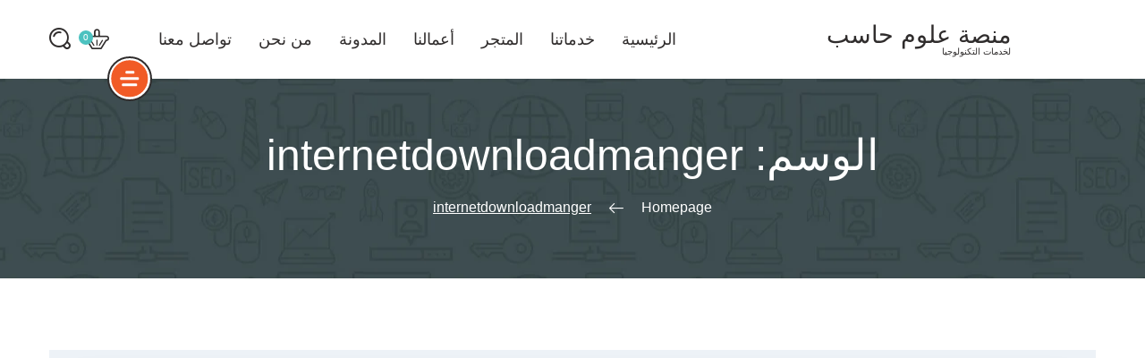

--- FILE ---
content_type: text/css
request_url: https://computerksa.com/wp-content/litespeed/css/e92be1db16a4d2efa5a397d072fd1d46.css?ver=1ab9f
body_size: 124151
content:
.wp-block-accordion{box-sizing:border-box}.wp-block-accordion-item.is-open>.wp-block-accordion-heading .wp-block-accordion-heading__toggle-icon{transform:rotate(-45deg)}@media (prefers-reduced-motion:no-preference){.wp-block-accordion-item{transition:grid-template-rows .3s ease-out}.wp-block-accordion-item>.wp-block-accordion-heading .wp-block-accordion-heading__toggle-icon{transition:transform .2s ease-in-out}}.wp-block-accordion-heading{margin:0}.wp-block-accordion-heading__toggle{align-items:center;background-color:inherit!important;border:none;color:inherit!important;cursor:pointer;display:flex;font-family:inherit;font-size:inherit;font-style:inherit;font-weight:inherit;letter-spacing:inherit;line-height:inherit;overflow:hidden;padding:var(--wp--preset--spacing--20,1em) 0;text-align:inherit;text-decoration:inherit;text-transform:inherit;width:100%;word-spacing:inherit}.wp-block-accordion-heading__toggle:not(:focus-visible){outline:none}.wp-block-accordion-heading__toggle:focus,.wp-block-accordion-heading__toggle:hover{background-color:inherit!important;border:none;box-shadow:none;color:inherit;padding:var(--wp--preset--spacing--20,1em) 0;text-decoration:none}.wp-block-accordion-heading__toggle:focus-visible{outline:auto;outline-offset:0}.wp-block-accordion-heading__toggle:hover .wp-block-accordion-heading__toggle-title{text-decoration:underline}.wp-block-accordion-heading__toggle-title{flex:1}.wp-block-accordion-heading__toggle-icon{align-items:center;display:flex;height:1.2em;justify-content:center;width:1.2em}.wp-block-accordion-panel[aria-hidden=true],.wp-block-accordion-panel[inert]{display:none;margin-block-start:0}.wp-block-archives{box-sizing:border-box}.wp-block-archives-dropdown label{display:block}.wp-block-avatar{line-height:0}.wp-block-avatar,.wp-block-avatar img{box-sizing:border-box}.wp-block-avatar.aligncenter{text-align:center}.wp-block-audio{box-sizing:border-box}.wp-block-audio :where(figcaption){margin-bottom:1em;margin-top:.5em}.wp-block-audio audio{min-width:300px;width:100%}.wp-block-breadcrumbs{box-sizing:border-box}.wp-block-breadcrumbs ol{flex-wrap:wrap;list-style:none}.wp-block-breadcrumbs li,.wp-block-breadcrumbs ol{align-items:center;display:flex;margin:0;padding:0}.wp-block-breadcrumbs li:not(:last-child):after{content:var(--separator,"/");margin:0 .5em;opacity:.7}.wp-block-breadcrumbs span{color:inherit}.wp-block-button__link{align-content:center;box-sizing:border-box;cursor:pointer;display:inline-block;height:100%;text-align:center;word-break:break-word}.wp-block-button__link.aligncenter{text-align:center}.wp-block-button__link.alignright{text-align:right}:where(.wp-block-button__link){border-radius:9999px;box-shadow:none;padding:calc(.667em + 2px) calc(1.333em + 2px);text-decoration:none}.wp-block-button[style*=text-decoration] .wp-block-button__link{text-decoration:inherit}.wp-block-buttons>.wp-block-button.has-custom-width{max-width:none}.wp-block-buttons>.wp-block-button.has-custom-width .wp-block-button__link{width:100%}.wp-block-buttons>.wp-block-button.has-custom-font-size .wp-block-button__link{font-size:inherit}.wp-block-buttons>.wp-block-button.wp-block-button__width-25{width:calc(25% - var(--wp--style--block-gap, .5em)*.75)}.wp-block-buttons>.wp-block-button.wp-block-button__width-50{width:calc(50% - var(--wp--style--block-gap, .5em)*.5)}.wp-block-buttons>.wp-block-button.wp-block-button__width-75{width:calc(75% - var(--wp--style--block-gap, .5em)*.25)}.wp-block-buttons>.wp-block-button.wp-block-button__width-100{flex-basis:100%;width:100%}.wp-block-buttons.is-vertical>.wp-block-button.wp-block-button__width-25{width:25%}.wp-block-buttons.is-vertical>.wp-block-button.wp-block-button__width-50{width:50%}.wp-block-buttons.is-vertical>.wp-block-button.wp-block-button__width-75{width:75%}.wp-block-button.is-style-squared,.wp-block-button__link.wp-block-button.is-style-squared{border-radius:0}.wp-block-button.no-border-radius,.wp-block-button__link.no-border-radius{border-radius:0!important}:root :where(.wp-block-button .wp-block-button__link.is-style-outline),:root :where(.wp-block-button.is-style-outline>.wp-block-button__link){border:2px solid;padding:.667em 1.333em}:root :where(.wp-block-button .wp-block-button__link.is-style-outline:not(.has-text-color)),:root :where(.wp-block-button.is-style-outline>.wp-block-button__link:not(.has-text-color)){color:currentColor}:root :where(.wp-block-button .wp-block-button__link.is-style-outline:not(.has-background)),:root :where(.wp-block-button.is-style-outline>.wp-block-button__link:not(.has-background)){background-color:initial;background-image:none}.wp-block-buttons{box-sizing:border-box}.wp-block-buttons.is-vertical{flex-direction:column}.wp-block-buttons.is-vertical>.wp-block-button:last-child{margin-bottom:0}.wp-block-buttons>.wp-block-button{display:inline-block;margin:0}.wp-block-buttons.is-content-justification-left{justify-content:flex-start}.wp-block-buttons.is-content-justification-left.is-vertical{align-items:flex-start}.wp-block-buttons.is-content-justification-center{justify-content:center}.wp-block-buttons.is-content-justification-center.is-vertical{align-items:center}.wp-block-buttons.is-content-justification-right{justify-content:flex-end}.wp-block-buttons.is-content-justification-right.is-vertical{align-items:flex-end}.wp-block-buttons.is-content-justification-space-between{justify-content:space-between}.wp-block-buttons.aligncenter{text-align:center}.wp-block-buttons:not(.is-content-justification-space-between,.is-content-justification-right,.is-content-justification-left,.is-content-justification-center) .wp-block-button.aligncenter{margin-left:auto;margin-right:auto;width:100%}.wp-block-buttons[style*=text-decoration] .wp-block-button,.wp-block-buttons[style*=text-decoration] .wp-block-button__link{text-decoration:inherit}.wp-block-buttons.has-custom-font-size .wp-block-button__link{font-size:inherit}.wp-block-buttons .wp-block-button__link{width:100%}.wp-block-button.aligncenter,.wp-block-calendar{text-align:center}.wp-block-calendar td,.wp-block-calendar th{border:1px solid;padding:.25em}.wp-block-calendar th{font-weight:400}.wp-block-calendar caption{background-color:inherit}.wp-block-calendar table{border-collapse:collapse;width:100%}.wp-block-calendar table.has-background th{background-color:inherit}.wp-block-calendar table.has-text-color th{color:inherit}.wp-block-calendar :where(table:not(.has-text-color)){color:#40464d}.wp-block-calendar :where(table:not(.has-text-color)) td,.wp-block-calendar :where(table:not(.has-text-color)) th{border-color:#ddd}:where(.wp-block-calendar table:not(.has-background) th){background:#ddd}.wp-block-categories{box-sizing:border-box}.wp-block-categories.alignleft{margin-right:2em}.wp-block-categories.alignright{margin-left:2em}.wp-block-categories.wp-block-categories-dropdown.aligncenter{text-align:center}.wp-block-categories .wp-block-categories__label{display:block;width:100%}.wp-block-code{box-sizing:border-box}.wp-block-code code{direction:ltr;display:block;font-family:inherit;overflow-wrap:break-word;text-align:initial;white-space:pre-wrap}.wp-block-columns{box-sizing:border-box;display:flex;flex-wrap:wrap!important}@media (min-width:782px){.wp-block-columns{flex-wrap:nowrap!important}}.wp-block-columns{align-items:normal!important}.wp-block-columns.are-vertically-aligned-top{align-items:flex-start}.wp-block-columns.are-vertically-aligned-center{align-items:center}.wp-block-columns.are-vertically-aligned-bottom{align-items:flex-end}@media (max-width:781px){.wp-block-columns:not(.is-not-stacked-on-mobile)>.wp-block-column{flex-basis:100%!important}}@media (min-width:782px){.wp-block-columns:not(.is-not-stacked-on-mobile)>.wp-block-column{flex-basis:0;flex-grow:1}.wp-block-columns:not(.is-not-stacked-on-mobile)>.wp-block-column[style*=flex-basis]{flex-grow:0}}.wp-block-columns.is-not-stacked-on-mobile{flex-wrap:nowrap!important}.wp-block-columns.is-not-stacked-on-mobile>.wp-block-column{flex-basis:0;flex-grow:1}.wp-block-columns.is-not-stacked-on-mobile>.wp-block-column[style*=flex-basis]{flex-grow:0}:where(.wp-block-columns){margin-bottom:1.75em}:where(.wp-block-columns.has-background){padding:1.25em 2.375em}.wp-block-column{flex-grow:1;min-width:0;overflow-wrap:break-word;word-break:break-word}.wp-block-column.is-vertically-aligned-top{align-self:flex-start}.wp-block-column.is-vertically-aligned-center{align-self:center}.wp-block-column.is-vertically-aligned-bottom{align-self:flex-end}.wp-block-column.is-vertically-aligned-stretch{align-self:stretch}.wp-block-column.is-vertically-aligned-bottom,.wp-block-column.is-vertically-aligned-center,.wp-block-column.is-vertically-aligned-top{width:100%}.wp-block-post-comments{box-sizing:border-box}.wp-block-post-comments .alignleft{float:right}.wp-block-post-comments .alignright{float:left}.wp-block-post-comments .navigation:after{clear:both;content:"";display:table}.wp-block-post-comments .commentlist{clear:both;list-style:none;margin:0;padding:0}.wp-block-post-comments .commentlist .comment{min-height:2.25em;padding-right:3.25em}.wp-block-post-comments .commentlist .comment p{font-size:1em;line-height:1.8;margin:1em 0}.wp-block-post-comments .commentlist .children{list-style:none;margin:0;padding:0}.wp-block-post-comments .comment-author{line-height:1.5}.wp-block-post-comments .comment-author .avatar{border-radius:1.5em;display:block;float:right;height:2.5em;margin-left:.75em;margin-top:.5em;width:2.5em}.wp-block-post-comments .comment-author cite{font-style:normal}.wp-block-post-comments .comment-meta{font-size:.875em;line-height:1.5}.wp-block-post-comments .comment-meta b{font-weight:400}.wp-block-post-comments .comment-meta .comment-awaiting-moderation{display:block;margin-bottom:1em;margin-top:1em}.wp-block-post-comments .comment-body .commentmetadata{font-size:.875em}.wp-block-post-comments .comment-form-author label,.wp-block-post-comments .comment-form-comment label,.wp-block-post-comments .comment-form-email label,.wp-block-post-comments .comment-form-url label{display:block;margin-bottom:.25em}.wp-block-post-comments .comment-form input:not([type=submit]):not([type=checkbox]),.wp-block-post-comments .comment-form textarea{box-sizing:border-box;display:block;width:100%}.wp-block-post-comments .comment-form-cookies-consent{display:flex;gap:.25em}.wp-block-post-comments .comment-form-cookies-consent #wp-comment-cookies-consent{margin-top:.35em}.wp-block-post-comments .comment-reply-title{margin-bottom:0}.wp-block-post-comments .comment-reply-title :where(small){font-size:var(--wp--preset--font-size--medium,smaller);margin-right:.5em}.wp-block-post-comments .reply{font-size:.875em;margin-bottom:1.4em}.wp-block-post-comments input:not([type=submit]),.wp-block-post-comments textarea{border:1px solid #949494;font-family:inherit;font-size:1em}.wp-block-post-comments input:not([type=submit]):not([type=checkbox]),.wp-block-post-comments textarea{padding:calc(.667em + 2px)}:where(.wp-block-post-comments input[type=submit]){border:none}.wp-block-comments{box-sizing:border-box}.wp-block-comments-pagination>.wp-block-comments-pagination-next,.wp-block-comments-pagination>.wp-block-comments-pagination-numbers,.wp-block-comments-pagination>.wp-block-comments-pagination-previous{font-size:inherit}.wp-block-comments-pagination .wp-block-comments-pagination-previous-arrow{display:inline-block;margin-left:1ch}.wp-block-comments-pagination .wp-block-comments-pagination-previous-arrow:not(.is-arrow-chevron){transform:scaleX(-1)}.wp-block-comments-pagination .wp-block-comments-pagination-next-arrow{display:inline-block;margin-right:1ch}.wp-block-comments-pagination .wp-block-comments-pagination-next-arrow:not(.is-arrow-chevron){transform:scaleX(-1)}.wp-block-comments-pagination.aligncenter{justify-content:center}.wp-block-comment-template{box-sizing:border-box;list-style:none;margin-bottom:0;max-width:100%;padding:0}.wp-block-comment-template li{clear:both}.wp-block-comment-template ol{list-style:none;margin-bottom:0;max-width:100%;padding-right:2rem}.wp-block-comment-template.alignleft{float:right}.wp-block-comment-template.aligncenter{margin-left:auto;margin-right:auto;width:fit-content}.wp-block-comment-template.alignright{float:left}.wp-block-comment-date{box-sizing:border-box}.comment-awaiting-moderation{display:block;font-size:.875em;line-height:1.5}.wp-block-comment-author-name,.wp-block-comment-content,.wp-block-comment-edit-link,.wp-block-comment-reply-link{box-sizing:border-box}.wp-block-cover,.wp-block-cover-image{align-items:center;background-position:50%;box-sizing:border-box;direction:ltr;display:flex;justify-content:center;min-height:430px;overflow:hidden;overflow:clip;padding:1em;position:relative}.wp-block-cover .has-background-dim:not([class*=-background-color]),.wp-block-cover-image .has-background-dim:not([class*=-background-color]),.wp-block-cover-image.has-background-dim:not([class*=-background-color]),.wp-block-cover.has-background-dim:not([class*=-background-color]){background-color:#000}.wp-block-cover .has-background-dim.has-background-gradient,.wp-block-cover-image .has-background-dim.has-background-gradient{background-color:initial}.wp-block-cover-image.has-background-dim:before,.wp-block-cover.has-background-dim:before{background-color:inherit;content:""}.wp-block-cover .wp-block-cover__background,.wp-block-cover .wp-block-cover__gradient-background,.wp-block-cover-image .wp-block-cover__background,.wp-block-cover-image .wp-block-cover__gradient-background,.wp-block-cover-image.has-background-dim:not(.has-background-gradient):before,.wp-block-cover.has-background-dim:not(.has-background-gradient):before{bottom:0;left:0;opacity:.5;position:absolute;right:0;top:0}.wp-block-cover-image.has-background-dim.has-background-dim-10 .wp-block-cover__background,.wp-block-cover-image.has-background-dim.has-background-dim-10 .wp-block-cover__gradient-background,.wp-block-cover-image.has-background-dim.has-background-dim-10:not(.has-background-gradient):before,.wp-block-cover.has-background-dim.has-background-dim-10 .wp-block-cover__background,.wp-block-cover.has-background-dim.has-background-dim-10 .wp-block-cover__gradient-background,.wp-block-cover.has-background-dim.has-background-dim-10:not(.has-background-gradient):before{opacity:.1}.wp-block-cover-image.has-background-dim.has-background-dim-20 .wp-block-cover__background,.wp-block-cover-image.has-background-dim.has-background-dim-20 .wp-block-cover__gradient-background,.wp-block-cover-image.has-background-dim.has-background-dim-20:not(.has-background-gradient):before,.wp-block-cover.has-background-dim.has-background-dim-20 .wp-block-cover__background,.wp-block-cover.has-background-dim.has-background-dim-20 .wp-block-cover__gradient-background,.wp-block-cover.has-background-dim.has-background-dim-20:not(.has-background-gradient):before{opacity:.2}.wp-block-cover-image.has-background-dim.has-background-dim-30 .wp-block-cover__background,.wp-block-cover-image.has-background-dim.has-background-dim-30 .wp-block-cover__gradient-background,.wp-block-cover-image.has-background-dim.has-background-dim-30:not(.has-background-gradient):before,.wp-block-cover.has-background-dim.has-background-dim-30 .wp-block-cover__background,.wp-block-cover.has-background-dim.has-background-dim-30 .wp-block-cover__gradient-background,.wp-block-cover.has-background-dim.has-background-dim-30:not(.has-background-gradient):before{opacity:.3}.wp-block-cover-image.has-background-dim.has-background-dim-40 .wp-block-cover__background,.wp-block-cover-image.has-background-dim.has-background-dim-40 .wp-block-cover__gradient-background,.wp-block-cover-image.has-background-dim.has-background-dim-40:not(.has-background-gradient):before,.wp-block-cover.has-background-dim.has-background-dim-40 .wp-block-cover__background,.wp-block-cover.has-background-dim.has-background-dim-40 .wp-block-cover__gradient-background,.wp-block-cover.has-background-dim.has-background-dim-40:not(.has-background-gradient):before{opacity:.4}.wp-block-cover-image.has-background-dim.has-background-dim-50 .wp-block-cover__background,.wp-block-cover-image.has-background-dim.has-background-dim-50 .wp-block-cover__gradient-background,.wp-block-cover-image.has-background-dim.has-background-dim-50:not(.has-background-gradient):before,.wp-block-cover.has-background-dim.has-background-dim-50 .wp-block-cover__background,.wp-block-cover.has-background-dim.has-background-dim-50 .wp-block-cover__gradient-background,.wp-block-cover.has-background-dim.has-background-dim-50:not(.has-background-gradient):before{opacity:.5}.wp-block-cover-image.has-background-dim.has-background-dim-60 .wp-block-cover__background,.wp-block-cover-image.has-background-dim.has-background-dim-60 .wp-block-cover__gradient-background,.wp-block-cover-image.has-background-dim.has-background-dim-60:not(.has-background-gradient):before,.wp-block-cover.has-background-dim.has-background-dim-60 .wp-block-cover__background,.wp-block-cover.has-background-dim.has-background-dim-60 .wp-block-cover__gradient-background,.wp-block-cover.has-background-dim.has-background-dim-60:not(.has-background-gradient):before{opacity:.6}.wp-block-cover-image.has-background-dim.has-background-dim-70 .wp-block-cover__background,.wp-block-cover-image.has-background-dim.has-background-dim-70 .wp-block-cover__gradient-background,.wp-block-cover-image.has-background-dim.has-background-dim-70:not(.has-background-gradient):before,.wp-block-cover.has-background-dim.has-background-dim-70 .wp-block-cover__background,.wp-block-cover.has-background-dim.has-background-dim-70 .wp-block-cover__gradient-background,.wp-block-cover.has-background-dim.has-background-dim-70:not(.has-background-gradient):before{opacity:.7}.wp-block-cover-image.has-background-dim.has-background-dim-80 .wp-block-cover__background,.wp-block-cover-image.has-background-dim.has-background-dim-80 .wp-block-cover__gradient-background,.wp-block-cover-image.has-background-dim.has-background-dim-80:not(.has-background-gradient):before,.wp-block-cover.has-background-dim.has-background-dim-80 .wp-block-cover__background,.wp-block-cover.has-background-dim.has-background-dim-80 .wp-block-cover__gradient-background,.wp-block-cover.has-background-dim.has-background-dim-80:not(.has-background-gradient):before{opacity:.8}.wp-block-cover-image.has-background-dim.has-background-dim-90 .wp-block-cover__background,.wp-block-cover-image.has-background-dim.has-background-dim-90 .wp-block-cover__gradient-background,.wp-block-cover-image.has-background-dim.has-background-dim-90:not(.has-background-gradient):before,.wp-block-cover.has-background-dim.has-background-dim-90 .wp-block-cover__background,.wp-block-cover.has-background-dim.has-background-dim-90 .wp-block-cover__gradient-background,.wp-block-cover.has-background-dim.has-background-dim-90:not(.has-background-gradient):before{opacity:.9}.wp-block-cover-image.has-background-dim.has-background-dim-100 .wp-block-cover__background,.wp-block-cover-image.has-background-dim.has-background-dim-100 .wp-block-cover__gradient-background,.wp-block-cover-image.has-background-dim.has-background-dim-100:not(.has-background-gradient):before,.wp-block-cover.has-background-dim.has-background-dim-100 .wp-block-cover__background,.wp-block-cover.has-background-dim.has-background-dim-100 .wp-block-cover__gradient-background,.wp-block-cover.has-background-dim.has-background-dim-100:not(.has-background-gradient):before{opacity:1}.wp-block-cover .wp-block-cover__background.has-background-dim.has-background-dim-0,.wp-block-cover .wp-block-cover__gradient-background.has-background-dim.has-background-dim-0,.wp-block-cover-image .wp-block-cover__background.has-background-dim.has-background-dim-0,.wp-block-cover-image .wp-block-cover__gradient-background.has-background-dim.has-background-dim-0{opacity:0}.wp-block-cover .wp-block-cover__background.has-background-dim.has-background-dim-10,.wp-block-cover .wp-block-cover__gradient-background.has-background-dim.has-background-dim-10,.wp-block-cover-image .wp-block-cover__background.has-background-dim.has-background-dim-10,.wp-block-cover-image .wp-block-cover__gradient-background.has-background-dim.has-background-dim-10{opacity:.1}.wp-block-cover .wp-block-cover__background.has-background-dim.has-background-dim-20,.wp-block-cover .wp-block-cover__gradient-background.has-background-dim.has-background-dim-20,.wp-block-cover-image .wp-block-cover__background.has-background-dim.has-background-dim-20,.wp-block-cover-image .wp-block-cover__gradient-background.has-background-dim.has-background-dim-20{opacity:.2}.wp-block-cover .wp-block-cover__background.has-background-dim.has-background-dim-30,.wp-block-cover .wp-block-cover__gradient-background.has-background-dim.has-background-dim-30,.wp-block-cover-image .wp-block-cover__background.has-background-dim.has-background-dim-30,.wp-block-cover-image .wp-block-cover__gradient-background.has-background-dim.has-background-dim-30{opacity:.3}.wp-block-cover .wp-block-cover__background.has-background-dim.has-background-dim-40,.wp-block-cover .wp-block-cover__gradient-background.has-background-dim.has-background-dim-40,.wp-block-cover-image .wp-block-cover__background.has-background-dim.has-background-dim-40,.wp-block-cover-image .wp-block-cover__gradient-background.has-background-dim.has-background-dim-40{opacity:.4}.wp-block-cover .wp-block-cover__background.has-background-dim.has-background-dim-50,.wp-block-cover .wp-block-cover__gradient-background.has-background-dim.has-background-dim-50,.wp-block-cover-image .wp-block-cover__background.has-background-dim.has-background-dim-50,.wp-block-cover-image .wp-block-cover__gradient-background.has-background-dim.has-background-dim-50{opacity:.5}.wp-block-cover .wp-block-cover__background.has-background-dim.has-background-dim-60,.wp-block-cover .wp-block-cover__gradient-background.has-background-dim.has-background-dim-60,.wp-block-cover-image .wp-block-cover__background.has-background-dim.has-background-dim-60,.wp-block-cover-image .wp-block-cover__gradient-background.has-background-dim.has-background-dim-60{opacity:.6}.wp-block-cover .wp-block-cover__background.has-background-dim.has-background-dim-70,.wp-block-cover .wp-block-cover__gradient-background.has-background-dim.has-background-dim-70,.wp-block-cover-image .wp-block-cover__background.has-background-dim.has-background-dim-70,.wp-block-cover-image .wp-block-cover__gradient-background.has-background-dim.has-background-dim-70{opacity:.7}.wp-block-cover .wp-block-cover__background.has-background-dim.has-background-dim-80,.wp-block-cover .wp-block-cover__gradient-background.has-background-dim.has-background-dim-80,.wp-block-cover-image .wp-block-cover__background.has-background-dim.has-background-dim-80,.wp-block-cover-image .wp-block-cover__gradient-background.has-background-dim.has-background-dim-80{opacity:.8}.wp-block-cover .wp-block-cover__background.has-background-dim.has-background-dim-90,.wp-block-cover .wp-block-cover__gradient-background.has-background-dim.has-background-dim-90,.wp-block-cover-image .wp-block-cover__background.has-background-dim.has-background-dim-90,.wp-block-cover-image .wp-block-cover__gradient-background.has-background-dim.has-background-dim-90{opacity:.9}.wp-block-cover .wp-block-cover__background.has-background-dim.has-background-dim-100,.wp-block-cover .wp-block-cover__gradient-background.has-background-dim.has-background-dim-100,.wp-block-cover-image .wp-block-cover__background.has-background-dim.has-background-dim-100,.wp-block-cover-image .wp-block-cover__gradient-background.has-background-dim.has-background-dim-100{opacity:1}.wp-block-cover-image.alignleft,.wp-block-cover-image.alignright,.wp-block-cover.alignleft,.wp-block-cover.alignright{max-width:420px;width:100%}.wp-block-cover-image.aligncenter,.wp-block-cover-image.alignleft,.wp-block-cover-image.alignright,.wp-block-cover.aligncenter,.wp-block-cover.alignleft,.wp-block-cover.alignright{display:flex}.wp-block-cover .wp-block-cover__inner-container,.wp-block-cover-image .wp-block-cover__inner-container{color:inherit;direction:rtl;position:relative;width:100%}.wp-block-cover-image.is-position-top-left,.wp-block-cover.is-position-top-left{align-items:flex-start;justify-content:flex-start}.wp-block-cover-image.is-position-top-center,.wp-block-cover.is-position-top-center{align-items:flex-start;justify-content:center}.wp-block-cover-image.is-position-top-right,.wp-block-cover.is-position-top-right{align-items:flex-start;justify-content:flex-end}.wp-block-cover-image.is-position-center-left,.wp-block-cover.is-position-center-left{align-items:center;justify-content:flex-start}.wp-block-cover-image.is-position-center-center,.wp-block-cover.is-position-center-center{align-items:center;justify-content:center}.wp-block-cover-image.is-position-center-right,.wp-block-cover.is-position-center-right{align-items:center;justify-content:flex-end}.wp-block-cover-image.is-position-bottom-left,.wp-block-cover.is-position-bottom-left{align-items:flex-end;justify-content:flex-start}.wp-block-cover-image.is-position-bottom-center,.wp-block-cover.is-position-bottom-center{align-items:flex-end;justify-content:center}.wp-block-cover-image.is-position-bottom-right,.wp-block-cover.is-position-bottom-right{align-items:flex-end;justify-content:flex-end}.wp-block-cover-image.has-custom-content-position.has-custom-content-position .wp-block-cover__inner-container,.wp-block-cover.has-custom-content-position.has-custom-content-position .wp-block-cover__inner-container{margin:0}.wp-block-cover-image.has-custom-content-position.has-custom-content-position.is-position-bottom-left .wp-block-cover__inner-container,.wp-block-cover-image.has-custom-content-position.has-custom-content-position.is-position-bottom-right .wp-block-cover__inner-container,.wp-block-cover-image.has-custom-content-position.has-custom-content-position.is-position-center-left .wp-block-cover__inner-container,.wp-block-cover-image.has-custom-content-position.has-custom-content-position.is-position-center-right .wp-block-cover__inner-container,.wp-block-cover-image.has-custom-content-position.has-custom-content-position.is-position-top-left .wp-block-cover__inner-container,.wp-block-cover-image.has-custom-content-position.has-custom-content-position.is-position-top-right .wp-block-cover__inner-container,.wp-block-cover.has-custom-content-position.has-custom-content-position.is-position-bottom-left .wp-block-cover__inner-container,.wp-block-cover.has-custom-content-position.has-custom-content-position.is-position-bottom-right .wp-block-cover__inner-container,.wp-block-cover.has-custom-content-position.has-custom-content-position.is-position-center-left .wp-block-cover__inner-container,.wp-block-cover.has-custom-content-position.has-custom-content-position.is-position-center-right .wp-block-cover__inner-container,.wp-block-cover.has-custom-content-position.has-custom-content-position.is-position-top-left .wp-block-cover__inner-container,.wp-block-cover.has-custom-content-position.has-custom-content-position.is-position-top-right .wp-block-cover__inner-container{margin:0;width:auto}.wp-block-cover .wp-block-cover__image-background,.wp-block-cover video.wp-block-cover__video-background,.wp-block-cover-image .wp-block-cover__image-background,.wp-block-cover-image video.wp-block-cover__video-background{border:none;bottom:0;box-shadow:none;height:100%;left:0;margin:0;max-height:none;max-width:none;object-fit:cover;outline:none;padding:0;position:absolute;right:0;top:0;width:100%}.wp-block-cover-image.has-parallax,.wp-block-cover.has-parallax,.wp-block-cover__image-background.has-parallax,video.wp-block-cover__video-background.has-parallax{background-attachment:fixed;background-repeat:no-repeat;background-size:cover}@supports (-webkit-touch-callout:inherit){.wp-block-cover-image.has-parallax,.wp-block-cover.has-parallax,.wp-block-cover__image-background.has-parallax,video.wp-block-cover__video-background.has-parallax{background-attachment:scroll}}@media (prefers-reduced-motion:reduce){.wp-block-cover-image.has-parallax,.wp-block-cover.has-parallax,.wp-block-cover__image-background.has-parallax,video.wp-block-cover__video-background.has-parallax{background-attachment:scroll}}.wp-block-cover-image.is-repeated,.wp-block-cover.is-repeated,.wp-block-cover__image-background.is-repeated,video.wp-block-cover__video-background.is-repeated{background-repeat:repeat;background-size:auto}.wp-block-cover-image-text,.wp-block-cover-image-text a,.wp-block-cover-image-text a:active,.wp-block-cover-image-text a:focus,.wp-block-cover-image-text a:hover,.wp-block-cover-text,.wp-block-cover-text a,.wp-block-cover-text a:active,.wp-block-cover-text a:focus,.wp-block-cover-text a:hover,section.wp-block-cover-image h2,section.wp-block-cover-image h2 a,section.wp-block-cover-image h2 a:active,section.wp-block-cover-image h2 a:focus,section.wp-block-cover-image h2 a:hover{color:#fff}.wp-block-cover-image .wp-block-cover.has-left-content{justify-content:flex-start}.wp-block-cover-image .wp-block-cover.has-right-content{justify-content:flex-end}.wp-block-cover-image.has-left-content .wp-block-cover-image-text,.wp-block-cover.has-left-content .wp-block-cover-text,section.wp-block-cover-image.has-left-content>h2{margin-right:0;text-align:right}.wp-block-cover-image.has-right-content .wp-block-cover-image-text,.wp-block-cover.has-right-content .wp-block-cover-text,section.wp-block-cover-image.has-right-content>h2{margin-left:0;text-align:left}.wp-block-cover .wp-block-cover-text,.wp-block-cover-image .wp-block-cover-image-text,section.wp-block-cover-image>h2{font-size:2em;line-height:1.25;margin-bottom:0;max-width:840px;padding:.44em;text-align:center;z-index:1}:where(.wp-block-cover-image:not(.has-text-color)),:where(.wp-block-cover:not(.has-text-color)){color:#fff}:where(.wp-block-cover-image.is-light:not(.has-text-color)),:where(.wp-block-cover.is-light:not(.has-text-color)){color:#000}:root :where(.wp-block-cover h1:not(.has-text-color)),:root :where(.wp-block-cover h2:not(.has-text-color)),:root :where(.wp-block-cover h3:not(.has-text-color)),:root :where(.wp-block-cover h4:not(.has-text-color)),:root :where(.wp-block-cover h5:not(.has-text-color)),:root :where(.wp-block-cover h6:not(.has-text-color)),:root :where(.wp-block-cover p:not(.has-text-color)){color:inherit}body:not(.editor-styles-wrapper) .wp-block-cover:not(.wp-block-cover:has(.wp-block-cover__background+.wp-block-cover__inner-container)) .wp-block-cover__image-background,body:not(.editor-styles-wrapper) .wp-block-cover:not(.wp-block-cover:has(.wp-block-cover__background+.wp-block-cover__inner-container)) .wp-block-cover__video-background{z-index:0}body:not(.editor-styles-wrapper) .wp-block-cover:not(.wp-block-cover:has(.wp-block-cover__background+.wp-block-cover__inner-container)) .wp-block-cover__background,body:not(.editor-styles-wrapper) .wp-block-cover:not(.wp-block-cover:has(.wp-block-cover__background+.wp-block-cover__inner-container)) .wp-block-cover__gradient-background,body:not(.editor-styles-wrapper) .wp-block-cover:not(.wp-block-cover:has(.wp-block-cover__background+.wp-block-cover__inner-container)) .wp-block-cover__inner-container,body:not(.editor-styles-wrapper) .wp-block-cover:not(.wp-block-cover:has(.wp-block-cover__background+.wp-block-cover__inner-container)).has-background-dim:not(.has-background-gradient):before{z-index:1}.has-modal-open body:not(.editor-styles-wrapper) .wp-block-cover:not(.wp-block-cover:has(.wp-block-cover__background+.wp-block-cover__inner-container)) .wp-block-cover__inner-container{z-index:auto}.wp-block-details{box-sizing:border-box}.wp-block-details summary{cursor:pointer}.wp-block-embed.alignleft,.wp-block-embed.alignright,.wp-block[data-align=left]>[data-type="core/embed"],.wp-block[data-align=right]>[data-type="core/embed"]{max-width:360px;width:100%}.wp-block-embed.alignleft .wp-block-embed__wrapper,.wp-block-embed.alignright .wp-block-embed__wrapper,.wp-block[data-align=left]>[data-type="core/embed"] .wp-block-embed__wrapper,.wp-block[data-align=right]>[data-type="core/embed"] .wp-block-embed__wrapper{min-width:280px}.wp-block-cover .wp-block-embed{min-height:240px;min-width:320px}.wp-block-embed{overflow-wrap:break-word}.wp-block-embed :where(figcaption){margin-bottom:1em;margin-top:.5em}.wp-block-embed iframe{max-width:100%}.wp-block-embed__wrapper{position:relative}.wp-embed-responsive .wp-has-aspect-ratio .wp-block-embed__wrapper:before{content:"";display:block;padding-top:50%}.wp-embed-responsive .wp-has-aspect-ratio iframe{bottom:0;height:100%;left:0;position:absolute;right:0;top:0;width:100%}.wp-embed-responsive .wp-embed-aspect-21-9 .wp-block-embed__wrapper:before{padding-top:42.85%}.wp-embed-responsive .wp-embed-aspect-18-9 .wp-block-embed__wrapper:before{padding-top:50%}.wp-embed-responsive .wp-embed-aspect-16-9 .wp-block-embed__wrapper:before{padding-top:56.25%}.wp-embed-responsive .wp-embed-aspect-4-3 .wp-block-embed__wrapper:before{padding-top:75%}.wp-embed-responsive .wp-embed-aspect-1-1 .wp-block-embed__wrapper:before{padding-top:100%}.wp-embed-responsive .wp-embed-aspect-9-16 .wp-block-embed__wrapper:before{padding-top:177.77%}.wp-embed-responsive .wp-embed-aspect-1-2 .wp-block-embed__wrapper:before{padding-top:200%}.wp-block-file{box-sizing:border-box}.wp-block-file:not(.wp-element-button){font-size:.8em}.wp-block-file.aligncenter{text-align:center}.wp-block-file.alignright{text-align:right}.wp-block-file *+.wp-block-file__button{margin-right:.75em}:where(.wp-block-file){margin-bottom:1.5em}.wp-block-file__embed{margin-bottom:1em}:where(.wp-block-file__button){border-radius:2em;display:inline-block;padding:.5em 1em}:where(.wp-block-file__button):where(a):active,:where(.wp-block-file__button):where(a):focus,:where(.wp-block-file__button):where(a):hover,:where(.wp-block-file__button):where(a):visited{box-shadow:none;color:#fff;opacity:.85;text-decoration:none}.wp-block-form-input__label{display:flex;flex-direction:column;gap:.25em;margin-bottom:.5em;width:100%}.wp-block-form-input__label.is-label-inline{align-items:center;flex-direction:row;gap:.5em}.wp-block-form-input__label.is-label-inline .wp-block-form-input__label-content{margin-bottom:.5em}.wp-block-form-input__label:has(input[type=checkbox]){flex-direction:row;width:fit-content}.wp-block-form-input__label:has(input[type=checkbox]) .wp-block-form-input__label-content{margin:0}.wp-block-form-input__label:has(.wp-block-form-input__label-content+input[type=checkbox]){flex-direction:row-reverse}.wp-block-form-input__label-content{width:fit-content}:where(.wp-block-form-input__input){font-size:1em;margin-bottom:.5em;padding:0 .5em}:where(.wp-block-form-input__input)[type=date],:where(.wp-block-form-input__input)[type=datetime-local],:where(.wp-block-form-input__input)[type=datetime],:where(.wp-block-form-input__input)[type=email],:where(.wp-block-form-input__input)[type=month],:where(.wp-block-form-input__input)[type=number],:where(.wp-block-form-input__input)[type=password],:where(.wp-block-form-input__input)[type=search],:where(.wp-block-form-input__input)[type=tel],:where(.wp-block-form-input__input)[type=text],:where(.wp-block-form-input__input)[type=time],:where(.wp-block-form-input__input)[type=url],:where(.wp-block-form-input__input)[type=week]{border-style:solid;border-width:1px;line-height:2;min-height:2em}textarea.wp-block-form-input__input{min-height:10em}.blocks-gallery-grid:not(.has-nested-images),.wp-block-gallery:not(.has-nested-images){display:flex;flex-wrap:wrap;list-style-type:none;margin:0;padding:0}.blocks-gallery-grid:not(.has-nested-images) .blocks-gallery-image,.blocks-gallery-grid:not(.has-nested-images) .blocks-gallery-item,.wp-block-gallery:not(.has-nested-images) .blocks-gallery-image,.wp-block-gallery:not(.has-nested-images) .blocks-gallery-item{display:flex;flex-direction:column;flex-grow:1;justify-content:center;margin:0 0 1em 1em;position:relative;width:calc(50% - 1em)}.blocks-gallery-grid:not(.has-nested-images) .blocks-gallery-image:nth-of-type(2n),.blocks-gallery-grid:not(.has-nested-images) .blocks-gallery-item:nth-of-type(2n),.wp-block-gallery:not(.has-nested-images) .blocks-gallery-image:nth-of-type(2n),.wp-block-gallery:not(.has-nested-images) .blocks-gallery-item:nth-of-type(2n){margin-left:0}.blocks-gallery-grid:not(.has-nested-images) .blocks-gallery-image figure,.blocks-gallery-grid:not(.has-nested-images) .blocks-gallery-item figure,.wp-block-gallery:not(.has-nested-images) .blocks-gallery-image figure,.wp-block-gallery:not(.has-nested-images) .blocks-gallery-item figure{align-items:flex-end;display:flex;height:100%;justify-content:flex-start;margin:0}.blocks-gallery-grid:not(.has-nested-images) .blocks-gallery-image img,.blocks-gallery-grid:not(.has-nested-images) .blocks-gallery-item img,.wp-block-gallery:not(.has-nested-images) .blocks-gallery-image img,.wp-block-gallery:not(.has-nested-images) .blocks-gallery-item img{display:block;height:auto;max-width:100%;width:auto}.blocks-gallery-grid:not(.has-nested-images) .blocks-gallery-image figcaption,.blocks-gallery-grid:not(.has-nested-images) .blocks-gallery-item figcaption,.wp-block-gallery:not(.has-nested-images) .blocks-gallery-image figcaption,.wp-block-gallery:not(.has-nested-images) .blocks-gallery-item figcaption{background:linear-gradient(0deg,#000000b3,#0000004d 70%,#0000);bottom:0;box-sizing:border-box;color:#fff;font-size:.8em;margin:0;max-height:100%;overflow:auto;padding:3em .77em .7em;position:absolute;text-align:center;width:100%;z-index:2}.blocks-gallery-grid:not(.has-nested-images) .blocks-gallery-image figcaption img,.blocks-gallery-grid:not(.has-nested-images) .blocks-gallery-item figcaption img,.wp-block-gallery:not(.has-nested-images) .blocks-gallery-image figcaption img,.wp-block-gallery:not(.has-nested-images) .blocks-gallery-item figcaption img{display:inline}.blocks-gallery-grid:not(.has-nested-images) figcaption,.wp-block-gallery:not(.has-nested-images) figcaption{flex-grow:1}.blocks-gallery-grid:not(.has-nested-images).is-cropped .blocks-gallery-image a,.blocks-gallery-grid:not(.has-nested-images).is-cropped .blocks-gallery-image img,.blocks-gallery-grid:not(.has-nested-images).is-cropped .blocks-gallery-item a,.blocks-gallery-grid:not(.has-nested-images).is-cropped .blocks-gallery-item img,.wp-block-gallery:not(.has-nested-images).is-cropped .blocks-gallery-image a,.wp-block-gallery:not(.has-nested-images).is-cropped .blocks-gallery-image img,.wp-block-gallery:not(.has-nested-images).is-cropped .blocks-gallery-item a,.wp-block-gallery:not(.has-nested-images).is-cropped .blocks-gallery-item img{flex:1;height:100%;object-fit:cover;width:100%}.blocks-gallery-grid:not(.has-nested-images).columns-1 .blocks-gallery-image,.blocks-gallery-grid:not(.has-nested-images).columns-1 .blocks-gallery-item,.wp-block-gallery:not(.has-nested-images).columns-1 .blocks-gallery-image,.wp-block-gallery:not(.has-nested-images).columns-1 .blocks-gallery-item{margin-left:0;width:100%}@media (min-width:600px){.blocks-gallery-grid:not(.has-nested-images).columns-3 .blocks-gallery-image,.blocks-gallery-grid:not(.has-nested-images).columns-3 .blocks-gallery-item,.wp-block-gallery:not(.has-nested-images).columns-3 .blocks-gallery-image,.wp-block-gallery:not(.has-nested-images).columns-3 .blocks-gallery-item{margin-left:1em;width:calc(33.33333% - .66667em)}.blocks-gallery-grid:not(.has-nested-images).columns-4 .blocks-gallery-image,.blocks-gallery-grid:not(.has-nested-images).columns-4 .blocks-gallery-item,.wp-block-gallery:not(.has-nested-images).columns-4 .blocks-gallery-image,.wp-block-gallery:not(.has-nested-images).columns-4 .blocks-gallery-item{margin-left:1em;width:calc(25% - .75em)}.blocks-gallery-grid:not(.has-nested-images).columns-5 .blocks-gallery-image,.blocks-gallery-grid:not(.has-nested-images).columns-5 .blocks-gallery-item,.wp-block-gallery:not(.has-nested-images).columns-5 .blocks-gallery-image,.wp-block-gallery:not(.has-nested-images).columns-5 .blocks-gallery-item{margin-left:1em;width:calc(20% - .8em)}.blocks-gallery-grid:not(.has-nested-images).columns-6 .blocks-gallery-image,.blocks-gallery-grid:not(.has-nested-images).columns-6 .blocks-gallery-item,.wp-block-gallery:not(.has-nested-images).columns-6 .blocks-gallery-image,.wp-block-gallery:not(.has-nested-images).columns-6 .blocks-gallery-item{margin-left:1em;width:calc(16.66667% - .83333em)}.blocks-gallery-grid:not(.has-nested-images).columns-7 .blocks-gallery-image,.blocks-gallery-grid:not(.has-nested-images).columns-7 .blocks-gallery-item,.wp-block-gallery:not(.has-nested-images).columns-7 .blocks-gallery-image,.wp-block-gallery:not(.has-nested-images).columns-7 .blocks-gallery-item{margin-left:1em;width:calc(14.28571% - .85714em)}.blocks-gallery-grid:not(.has-nested-images).columns-8 .blocks-gallery-image,.blocks-gallery-grid:not(.has-nested-images).columns-8 .blocks-gallery-item,.wp-block-gallery:not(.has-nested-images).columns-8 .blocks-gallery-image,.wp-block-gallery:not(.has-nested-images).columns-8 .blocks-gallery-item{margin-left:1em;width:calc(12.5% - .875em)}.blocks-gallery-grid:not(.has-nested-images).columns-1 .blocks-gallery-image:nth-of-type(1n),.blocks-gallery-grid:not(.has-nested-images).columns-1 .blocks-gallery-item:nth-of-type(1n),.blocks-gallery-grid:not(.has-nested-images).columns-2 .blocks-gallery-image:nth-of-type(2n),.blocks-gallery-grid:not(.has-nested-images).columns-2 .blocks-gallery-item:nth-of-type(2n),.blocks-gallery-grid:not(.has-nested-images).columns-3 .blocks-gallery-image:nth-of-type(3n),.blocks-gallery-grid:not(.has-nested-images).columns-3 .blocks-gallery-item:nth-of-type(3n),.blocks-gallery-grid:not(.has-nested-images).columns-4 .blocks-gallery-image:nth-of-type(4n),.blocks-gallery-grid:not(.has-nested-images).columns-4 .blocks-gallery-item:nth-of-type(4n),.blocks-gallery-grid:not(.has-nested-images).columns-5 .blocks-gallery-image:nth-of-type(5n),.blocks-gallery-grid:not(.has-nested-images).columns-5 .blocks-gallery-item:nth-of-type(5n),.blocks-gallery-grid:not(.has-nested-images).columns-6 .blocks-gallery-image:nth-of-type(6n),.blocks-gallery-grid:not(.has-nested-images).columns-6 .blocks-gallery-item:nth-of-type(6n),.blocks-gallery-grid:not(.has-nested-images).columns-7 .blocks-gallery-image:nth-of-type(7n),.blocks-gallery-grid:not(.has-nested-images).columns-7 .blocks-gallery-item:nth-of-type(7n),.blocks-gallery-grid:not(.has-nested-images).columns-8 .blocks-gallery-image:nth-of-type(8n),.blocks-gallery-grid:not(.has-nested-images).columns-8 .blocks-gallery-item:nth-of-type(8n),.wp-block-gallery:not(.has-nested-images).columns-1 .blocks-gallery-image:nth-of-type(1n),.wp-block-gallery:not(.has-nested-images).columns-1 .blocks-gallery-item:nth-of-type(1n),.wp-block-gallery:not(.has-nested-images).columns-2 .blocks-gallery-image:nth-of-type(2n),.wp-block-gallery:not(.has-nested-images).columns-2 .blocks-gallery-item:nth-of-type(2n),.wp-block-gallery:not(.has-nested-images).columns-3 .blocks-gallery-image:nth-of-type(3n),.wp-block-gallery:not(.has-nested-images).columns-3 .blocks-gallery-item:nth-of-type(3n),.wp-block-gallery:not(.has-nested-images).columns-4 .blocks-gallery-image:nth-of-type(4n),.wp-block-gallery:not(.has-nested-images).columns-4 .blocks-gallery-item:nth-of-type(4n),.wp-block-gallery:not(.has-nested-images).columns-5 .blocks-gallery-image:nth-of-type(5n),.wp-block-gallery:not(.has-nested-images).columns-5 .blocks-gallery-item:nth-of-type(5n),.wp-block-gallery:not(.has-nested-images).columns-6 .blocks-gallery-image:nth-of-type(6n),.wp-block-gallery:not(.has-nested-images).columns-6 .blocks-gallery-item:nth-of-type(6n),.wp-block-gallery:not(.has-nested-images).columns-7 .blocks-gallery-image:nth-of-type(7n),.wp-block-gallery:not(.has-nested-images).columns-7 .blocks-gallery-item:nth-of-type(7n),.wp-block-gallery:not(.has-nested-images).columns-8 .blocks-gallery-image:nth-of-type(8n),.wp-block-gallery:not(.has-nested-images).columns-8 .blocks-gallery-item:nth-of-type(8n){margin-left:0}}.blocks-gallery-grid:not(.has-nested-images) .blocks-gallery-image:last-child,.blocks-gallery-grid:not(.has-nested-images) .blocks-gallery-item:last-child,.wp-block-gallery:not(.has-nested-images) .blocks-gallery-image:last-child,.wp-block-gallery:not(.has-nested-images) .blocks-gallery-item:last-child{margin-left:0}.blocks-gallery-grid:not(.has-nested-images).alignleft,.blocks-gallery-grid:not(.has-nested-images).alignright,.wp-block-gallery:not(.has-nested-images).alignleft,.wp-block-gallery:not(.has-nested-images).alignright{max-width:420px;width:100%}.blocks-gallery-grid:not(.has-nested-images).aligncenter .blocks-gallery-item figure,.wp-block-gallery:not(.has-nested-images).aligncenter .blocks-gallery-item figure{justify-content:center}.wp-block-gallery:not(.is-cropped) .blocks-gallery-item{align-self:flex-start}figure.wp-block-gallery.has-nested-images{align-items:normal}.wp-block-gallery.has-nested-images figure.wp-block-image:not(#individual-image){margin:0;width:calc(50% - var(--wp--style--unstable-gallery-gap, 16px)/2)}.wp-block-gallery.has-nested-images figure.wp-block-image{box-sizing:border-box;display:flex;flex-direction:column;flex-grow:1;justify-content:center;max-width:100%;position:relative}.wp-block-gallery.has-nested-images figure.wp-block-image>a,.wp-block-gallery.has-nested-images figure.wp-block-image>div{flex-direction:column;flex-grow:1;margin:0}.wp-block-gallery.has-nested-images figure.wp-block-image img{display:block;height:auto;max-width:100%!important;width:auto}.wp-block-gallery.has-nested-images figure.wp-block-image figcaption,.wp-block-gallery.has-nested-images figure.wp-block-image:has(figcaption):before{bottom:0;left:0;max-height:100%;position:absolute;right:0}.wp-block-gallery.has-nested-images figure.wp-block-image:has(figcaption):before{backdrop-filter:blur(3px);content:"";height:100%;-webkit-mask-image:linear-gradient(0deg,#000 20%,#0000);mask-image:linear-gradient(0deg,#000 20%,#0000);max-height:40%;pointer-events:none}.wp-block-gallery.has-nested-images figure.wp-block-image figcaption{box-sizing:border-box;color:#fff;font-size:13px;margin:0;overflow:auto;padding:1em;text-align:center;text-shadow:0 0 1.5px #000}.wp-block-gallery.has-nested-images figure.wp-block-image figcaption::-webkit-scrollbar{height:12px;width:12px}.wp-block-gallery.has-nested-images figure.wp-block-image figcaption::-webkit-scrollbar-track{background-color:initial}.wp-block-gallery.has-nested-images figure.wp-block-image figcaption::-webkit-scrollbar-thumb{background-clip:padding-box;background-color:initial;border:3px solid #0000;border-radius:8px}.wp-block-gallery.has-nested-images figure.wp-block-image figcaption:focus-within::-webkit-scrollbar-thumb,.wp-block-gallery.has-nested-images figure.wp-block-image figcaption:focus::-webkit-scrollbar-thumb,.wp-block-gallery.has-nested-images figure.wp-block-image figcaption:hover::-webkit-scrollbar-thumb{background-color:#fffc}.wp-block-gallery.has-nested-images figure.wp-block-image figcaption{scrollbar-color:#0000 #0000;scrollbar-gutter:stable both-edges;scrollbar-width:thin}.wp-block-gallery.has-nested-images figure.wp-block-image figcaption:focus,.wp-block-gallery.has-nested-images figure.wp-block-image figcaption:focus-within,.wp-block-gallery.has-nested-images figure.wp-block-image figcaption:hover{scrollbar-color:#fffc #0000}.wp-block-gallery.has-nested-images figure.wp-block-image figcaption{will-change:transform}@media (hover:none){.wp-block-gallery.has-nested-images figure.wp-block-image figcaption{scrollbar-color:#fffc #0000}}.wp-block-gallery.has-nested-images figure.wp-block-image figcaption{background:linear-gradient(0deg,#0006,#0000)}.wp-block-gallery.has-nested-images figure.wp-block-image figcaption img{display:inline}.wp-block-gallery.has-nested-images figure.wp-block-image figcaption a{color:inherit}.wp-block-gallery.has-nested-images figure.wp-block-image.has-custom-border img{box-sizing:border-box}.wp-block-gallery.has-nested-images figure.wp-block-image.has-custom-border>a,.wp-block-gallery.has-nested-images figure.wp-block-image.has-custom-border>div,.wp-block-gallery.has-nested-images figure.wp-block-image.is-style-rounded>a,.wp-block-gallery.has-nested-images figure.wp-block-image.is-style-rounded>div{flex:1 1 auto}.wp-block-gallery.has-nested-images figure.wp-block-image.has-custom-border figcaption,.wp-block-gallery.has-nested-images figure.wp-block-image.is-style-rounded figcaption{background:none;color:inherit;flex:initial;margin:0;padding:10px 10px 9px;position:relative;text-shadow:none}.wp-block-gallery.has-nested-images figure.wp-block-image.has-custom-border:before,.wp-block-gallery.has-nested-images figure.wp-block-image.is-style-rounded:before{content:none}.wp-block-gallery.has-nested-images figcaption{flex-basis:100%;flex-grow:1;text-align:center}.wp-block-gallery.has-nested-images:not(.is-cropped) figure.wp-block-image:not(#individual-image){margin-bottom:auto;margin-top:0}.wp-block-gallery.has-nested-images.is-cropped figure.wp-block-image:not(#individual-image){align-self:inherit}.wp-block-gallery.has-nested-images.is-cropped figure.wp-block-image:not(#individual-image)>a,.wp-block-gallery.has-nested-images.is-cropped figure.wp-block-image:not(#individual-image)>div:not(.components-drop-zone){display:flex}.wp-block-gallery.has-nested-images.is-cropped figure.wp-block-image:not(#individual-image) a,.wp-block-gallery.has-nested-images.is-cropped figure.wp-block-image:not(#individual-image) img{flex:1 0 0%;height:100%;object-fit:cover;width:100%}.wp-block-gallery.has-nested-images.columns-1 figure.wp-block-image:not(#individual-image){width:100%}@media (min-width:600px){.wp-block-gallery.has-nested-images.columns-3 figure.wp-block-image:not(#individual-image){width:calc(33.33333% - var(--wp--style--unstable-gallery-gap, 16px)*.66667)}.wp-block-gallery.has-nested-images.columns-4 figure.wp-block-image:not(#individual-image){width:calc(25% - var(--wp--style--unstable-gallery-gap, 16px)*.75)}.wp-block-gallery.has-nested-images.columns-5 figure.wp-block-image:not(#individual-image){width:calc(20% - var(--wp--style--unstable-gallery-gap, 16px)*.8)}.wp-block-gallery.has-nested-images.columns-6 figure.wp-block-image:not(#individual-image){width:calc(16.66667% - var(--wp--style--unstable-gallery-gap, 16px)*.83333)}.wp-block-gallery.has-nested-images.columns-7 figure.wp-block-image:not(#individual-image){width:calc(14.28571% - var(--wp--style--unstable-gallery-gap, 16px)*.85714)}.wp-block-gallery.has-nested-images.columns-8 figure.wp-block-image:not(#individual-image){width:calc(12.5% - var(--wp--style--unstable-gallery-gap, 16px)*.875)}.wp-block-gallery.has-nested-images.columns-default figure.wp-block-image:not(#individual-image){width:calc(33.33% - var(--wp--style--unstable-gallery-gap, 16px)*.66667)}.wp-block-gallery.has-nested-images.columns-default figure.wp-block-image:not(#individual-image):first-child:nth-last-child(2),.wp-block-gallery.has-nested-images.columns-default figure.wp-block-image:not(#individual-image):first-child:nth-last-child(2)~figure.wp-block-image:not(#individual-image){width:calc(50% - var(--wp--style--unstable-gallery-gap, 16px)*.5)}.wp-block-gallery.has-nested-images.columns-default figure.wp-block-image:not(#individual-image):first-child:last-child{width:100%}}.wp-block-gallery.has-nested-images.alignleft,.wp-block-gallery.has-nested-images.alignright{max-width:420px;width:100%}.wp-block-gallery.has-nested-images.aligncenter{justify-content:center}.wp-block-group{box-sizing:border-box}:where(.wp-block-group.wp-block-group-is-layout-constrained){position:relative}h1:where(.wp-block-heading).has-background,h2:where(.wp-block-heading).has-background,h3:where(.wp-block-heading).has-background,h4:where(.wp-block-heading).has-background,h5:where(.wp-block-heading).has-background,h6:where(.wp-block-heading).has-background{padding:1.25em 2.375em}h1.has-text-align-left[style*=writing-mode]:where([style*=vertical-lr]),h1.has-text-align-right[style*=writing-mode]:where([style*=vertical-rl]),h2.has-text-align-left[style*=writing-mode]:where([style*=vertical-lr]),h2.has-text-align-right[style*=writing-mode]:where([style*=vertical-rl]),h3.has-text-align-left[style*=writing-mode]:where([style*=vertical-lr]),h3.has-text-align-right[style*=writing-mode]:where([style*=vertical-rl]),h4.has-text-align-left[style*=writing-mode]:where([style*=vertical-lr]),h4.has-text-align-right[style*=writing-mode]:where([style*=vertical-rl]),h5.has-text-align-left[style*=writing-mode]:where([style*=vertical-lr]),h5.has-text-align-right[style*=writing-mode]:where([style*=vertical-rl]),h6.has-text-align-left[style*=writing-mode]:where([style*=vertical-lr]),h6.has-text-align-right[style*=writing-mode]:where([style*=vertical-rl]){rotate:180deg}.wp-block-image>a,.wp-block-image>figure>a{display:inline-block}.wp-block-image img{box-sizing:border-box;height:auto;max-width:100%;vertical-align:bottom}@media not (prefers-reduced-motion){.wp-block-image img.hide{visibility:hidden}.wp-block-image img.show{animation:show-content-image .4s}}.wp-block-image[style*=border-radius] img,.wp-block-image[style*=border-radius]>a{border-radius:inherit}.wp-block-image.has-custom-border img{box-sizing:border-box}.wp-block-image.aligncenter{text-align:center}.wp-block-image.alignfull>a,.wp-block-image.alignwide>a{width:100%}.wp-block-image.alignfull img,.wp-block-image.alignwide img{height:auto;width:100%}.wp-block-image .aligncenter,.wp-block-image .alignleft,.wp-block-image .alignright,.wp-block-image.aligncenter,.wp-block-image.alignleft,.wp-block-image.alignright{display:table}.wp-block-image .aligncenter>figcaption,.wp-block-image .alignleft>figcaption,.wp-block-image .alignright>figcaption,.wp-block-image.aligncenter>figcaption,.wp-block-image.alignleft>figcaption,.wp-block-image.alignright>figcaption{caption-side:bottom;display:table-caption}.wp-block-image .alignleft{float:left;margin:.5em 1em .5em 0}.wp-block-image .alignright{float:right;margin:.5em 0 .5em 1em}.wp-block-image .aligncenter{margin-left:auto;margin-right:auto}.wp-block-image :where(figcaption){margin-bottom:1em;margin-top:.5em}.wp-block-image.is-style-circle-mask img{border-radius:9999px}@supports ((-webkit-mask-image:none) or (mask-image:none)) or (-webkit-mask-image:none){.wp-block-image.is-style-circle-mask img{border-radius:0;-webkit-mask-image:url('data:image/svg+xml;utf8,<svg viewBox="0 0 100 100" xmlns="http://www.w3.org/2000/svg"><circle cx="50" cy="50" r="50"/></svg>');mask-image:url('data:image/svg+xml;utf8,<svg viewBox="0 0 100 100" xmlns="http://www.w3.org/2000/svg"><circle cx="50" cy="50" r="50"/></svg>');mask-mode:alpha;-webkit-mask-position:center;mask-position:center;-webkit-mask-repeat:no-repeat;mask-repeat:no-repeat;-webkit-mask-size:contain;mask-size:contain}}:root :where(.wp-block-image.is-style-rounded img,.wp-block-image .is-style-rounded img){border-radius:9999px}.wp-block-image figure{margin:0}.wp-lightbox-container{display:flex;flex-direction:column;position:relative}.wp-lightbox-container img{cursor:zoom-in}.wp-lightbox-container img:hover+button{opacity:1}.wp-lightbox-container button{align-items:center;backdrop-filter:blur(16px) saturate(180%);background-color:#5a5a5a40;border:none;border-radius:4px;cursor:zoom-in;display:flex;height:20px;justify-content:center;left:16px;opacity:0;padding:0;position:absolute;text-align:center;top:16px;width:20px;z-index:100}@media not (prefers-reduced-motion){.wp-lightbox-container button{transition:opacity .2s ease}}.wp-lightbox-container button:focus-visible{outline:3px auto #5a5a5a40;outline:3px auto -webkit-focus-ring-color;outline-offset:3px}.wp-lightbox-container button:hover{cursor:pointer;opacity:1}.wp-lightbox-container button:focus{opacity:1}.wp-lightbox-container button:focus,.wp-lightbox-container button:hover,.wp-lightbox-container button:not(:hover):not(:active):not(.has-background){background-color:#5a5a5a40;border:none}.wp-lightbox-overlay{box-sizing:border-box;cursor:zoom-out;height:100vh;overflow:hidden;position:fixed;right:0;top:0;visibility:hidden;width:100%;z-index:100000}.wp-lightbox-overlay .close-button{align-items:center;cursor:pointer;display:flex;justify-content:center;left:calc(env(safe-area-inset-left) + 16px);min-height:40px;min-width:40px;padding:0;position:absolute;top:calc(env(safe-area-inset-top) + 16px);z-index:5000000}.wp-lightbox-overlay .close-button:focus,.wp-lightbox-overlay .close-button:hover,.wp-lightbox-overlay .close-button:not(:hover):not(:active):not(.has-background){background:none;border:none}.wp-lightbox-overlay .lightbox-image-container{height:var(--wp--lightbox-container-height);overflow:hidden;position:absolute;right:50%;top:50%;transform:translate(50%,-50%);transform-origin:top right;width:var(--wp--lightbox-container-width);z-index:9999999999}.wp-lightbox-overlay .wp-block-image{align-items:center;box-sizing:border-box;display:flex;height:100%;justify-content:center;margin:0;position:relative;transform-origin:100% 0;width:100%;z-index:3000000}.wp-lightbox-overlay .wp-block-image img{height:var(--wp--lightbox-image-height);min-height:var(--wp--lightbox-image-height);min-width:var(--wp--lightbox-image-width);width:var(--wp--lightbox-image-width)}.wp-lightbox-overlay .wp-block-image figcaption{display:none}.wp-lightbox-overlay button{background:none;border:none}.wp-lightbox-overlay .scrim{background-color:#fff;height:100%;opacity:.9;position:absolute;width:100%;z-index:2000000}.wp-lightbox-overlay.active{visibility:visible}@media not (prefers-reduced-motion){.wp-lightbox-overlay.active{animation:turn-on-visibility .25s both}.wp-lightbox-overlay.active img{animation:turn-on-visibility .35s both}.wp-lightbox-overlay.show-closing-animation:not(.active){animation:turn-off-visibility .35s both}.wp-lightbox-overlay.show-closing-animation:not(.active) img{animation:turn-off-visibility .25s both}.wp-lightbox-overlay.zoom.active{animation:none;opacity:1;visibility:visible}.wp-lightbox-overlay.zoom.active .lightbox-image-container{animation:lightbox-zoom-in .4s}.wp-lightbox-overlay.zoom.active .lightbox-image-container img{animation:none}.wp-lightbox-overlay.zoom.active .scrim{animation:turn-on-visibility .4s forwards}.wp-lightbox-overlay.zoom.show-closing-animation:not(.active){animation:none}.wp-lightbox-overlay.zoom.show-closing-animation:not(.active) .lightbox-image-container{animation:lightbox-zoom-out .4s}.wp-lightbox-overlay.zoom.show-closing-animation:not(.active) .lightbox-image-container img{animation:none}.wp-lightbox-overlay.zoom.show-closing-animation:not(.active) .scrim{animation:turn-off-visibility .4s forwards}}@keyframes show-content-image{0%{visibility:hidden}99%{visibility:hidden}to{visibility:visible}}@keyframes turn-on-visibility{0%{opacity:0}to{opacity:1}}@keyframes turn-off-visibility{0%{opacity:1;visibility:visible}99%{opacity:0;visibility:visible}to{opacity:0;visibility:hidden}}@keyframes lightbox-zoom-in{0%{transform:translate(calc(((-100vw + var(--wp--lightbox-scrollbar-width))/2 + var(--wp--lightbox-initial-left-position))*-1),calc(-50vh + var(--wp--lightbox-initial-top-position))) scale(var(--wp--lightbox-scale))}to{transform:translate(50%,-50%) scale(1)}}@keyframes lightbox-zoom-out{0%{transform:translate(50%,-50%) scale(1);visibility:visible}99%{visibility:visible}to{transform:translate(calc(((-100vw + var(--wp--lightbox-scrollbar-width))/2 + var(--wp--lightbox-initial-left-position))*-1),calc(-50vh + var(--wp--lightbox-initial-top-position))) scale(var(--wp--lightbox-scale));visibility:hidden}}ol.wp-block-latest-comments{box-sizing:border-box;margin-right:0}:where(.wp-block-latest-comments:not([style*=line-height] .wp-block-latest-comments__comment)){line-height:1.1}:where(.wp-block-latest-comments:not([style*=line-height] .wp-block-latest-comments__comment-excerpt p)){line-height:1.8}.has-dates :where(.wp-block-latest-comments:not([style*=line-height])),.has-excerpts :where(.wp-block-latest-comments:not([style*=line-height])){line-height:1.5}.wp-block-latest-comments .wp-block-latest-comments{padding-right:0}.wp-block-latest-comments__comment{list-style:none;margin-bottom:1em}.has-avatars .wp-block-latest-comments__comment{list-style:none;min-height:2.25em}.has-avatars .wp-block-latest-comments__comment .wp-block-latest-comments__comment-excerpt,.has-avatars .wp-block-latest-comments__comment .wp-block-latest-comments__comment-meta{margin-right:3.25em}.wp-block-latest-comments__comment-excerpt p{font-size:.875em;margin:.36em 0 1.4em}.wp-block-latest-comments__comment-date{display:block;font-size:.75em}.wp-block-latest-comments .avatar,.wp-block-latest-comments__comment-avatar{border-radius:1.5em;display:block;float:right;height:2.5em;margin-left:.75em;width:2.5em}.wp-block-latest-comments[class*=-font-size] a,.wp-block-latest-comments[style*=font-size] a{font-size:inherit}.wp-block-latest-posts{box-sizing:border-box}.wp-block-latest-posts.alignleft{margin-right:2em}.wp-block-latest-posts.alignright{margin-left:2em}.wp-block-latest-posts.wp-block-latest-posts__list{list-style:none}.wp-block-latest-posts.wp-block-latest-posts__list li{clear:both;overflow-wrap:break-word}.wp-block-latest-posts.is-grid{display:flex;flex-wrap:wrap}.wp-block-latest-posts.is-grid li{margin:0 0 1.25em 1.25em;width:100%}@media (min-width:600px){.wp-block-latest-posts.columns-2 li{width:calc(50% - .625em)}.wp-block-latest-posts.columns-2 li:nth-child(2n){margin-left:0}.wp-block-latest-posts.columns-3 li{width:calc(33.33333% - .83333em)}.wp-block-latest-posts.columns-3 li:nth-child(3n){margin-left:0}.wp-block-latest-posts.columns-4 li{width:calc(25% - .9375em)}.wp-block-latest-posts.columns-4 li:nth-child(4n){margin-left:0}.wp-block-latest-posts.columns-5 li{width:calc(20% - 1em)}.wp-block-latest-posts.columns-5 li:nth-child(5n){margin-left:0}.wp-block-latest-posts.columns-6 li{width:calc(16.66667% - 1.04167em)}.wp-block-latest-posts.columns-6 li:nth-child(6n){margin-left:0}}:root :where(.wp-block-latest-posts.is-grid){padding:0}:root :where(.wp-block-latest-posts.wp-block-latest-posts__list){padding-right:0}.wp-block-latest-posts__post-author,.wp-block-latest-posts__post-date{display:block;font-size:.8125em}.wp-block-latest-posts__post-excerpt,.wp-block-latest-posts__post-full-content{margin-bottom:1em;margin-top:.5em}.wp-block-latest-posts__featured-image a{display:inline-block}.wp-block-latest-posts__featured-image img{height:auto;max-width:100%;width:auto}.wp-block-latest-posts__featured-image.alignleft{float:left;margin-right:1em}.wp-block-latest-posts__featured-image.alignright{float:right;margin-left:1em}.wp-block-latest-posts__featured-image.aligncenter{margin-bottom:1em;text-align:center}ol,ul{box-sizing:border-box}:root :where(.wp-block-list.has-background){padding:1.25em 2.375em}.wp-block-loginout{box-sizing:border-box}.wp-block-math{overflow-x:auto;overflow-y:hidden}.wp-block-media-text{box-sizing:border-box;direction:ltr;display:grid;grid-template-columns:50% 1fr;grid-template-rows:auto}.wp-block-media-text.has-media-on-the-right{grid-template-columns:1fr 50%}.wp-block-media-text.is-vertically-aligned-top>.wp-block-media-text__content,.wp-block-media-text.is-vertically-aligned-top>.wp-block-media-text__media{align-self:start}.wp-block-media-text.is-vertically-aligned-center>.wp-block-media-text__content,.wp-block-media-text.is-vertically-aligned-center>.wp-block-media-text__media,.wp-block-media-text>.wp-block-media-text__content,.wp-block-media-text>.wp-block-media-text__media{align-self:center}.wp-block-media-text.is-vertically-aligned-bottom>.wp-block-media-text__content,.wp-block-media-text.is-vertically-aligned-bottom>.wp-block-media-text__media{align-self:end}.wp-block-media-text>.wp-block-media-text__media{grid-column:1;grid-row:1;margin:0}.wp-block-media-text>.wp-block-media-text__content{direction:rtl;grid-column:2;grid-row:1;padding:0 8%;word-break:break-word}.wp-block-media-text.has-media-on-the-right>.wp-block-media-text__media{grid-column:2;grid-row:1}.wp-block-media-text.has-media-on-the-right>.wp-block-media-text__content{grid-column:1;grid-row:1}.wp-block-media-text__media a{display:block}.wp-block-media-text__media img,.wp-block-media-text__media video{height:auto;max-width:unset;vertical-align:middle;width:100%}.wp-block-media-text.is-image-fill>.wp-block-media-text__media{background-size:cover;height:100%;min-height:250px}.wp-block-media-text.is-image-fill>.wp-block-media-text__media>a{display:block;height:100%}.wp-block-media-text.is-image-fill>.wp-block-media-text__media img{height:1px;margin:-1px;overflow:hidden;padding:0;position:absolute;width:1px;clip:rect(0,0,0,0);border:0}.wp-block-media-text.is-image-fill-element>.wp-block-media-text__media{height:100%;min-height:250px}.wp-block-media-text.is-image-fill-element>.wp-block-media-text__media>a{display:block;height:100%}.wp-block-media-text.is-image-fill-element>.wp-block-media-text__media img{height:100%;object-fit:cover;width:100%}@media (max-width:600px){.wp-block-media-text.is-stacked-on-mobile{grid-template-columns:100%!important}.wp-block-media-text.is-stacked-on-mobile>.wp-block-media-text__media{grid-column:1;grid-row:1}.wp-block-media-text.is-stacked-on-mobile>.wp-block-media-text__content{grid-column:1;grid-row:2}}.wp-block-navigation{position:relative}.wp-block-navigation ul{margin-bottom:0;margin-right:0;margin-top:0;padding-right:0}.wp-block-navigation ul,.wp-block-navigation ul li{list-style:none;padding:0}.wp-block-navigation .wp-block-navigation-item{align-items:center;display:flex;position:relative}.wp-block-navigation .wp-block-navigation-item .wp-block-navigation__submenu-container:empty{display:none}.wp-block-navigation .wp-block-navigation-item__content{display:block;z-index:1}.wp-block-navigation .wp-block-navigation-item__content.wp-block-navigation-item__content{color:inherit}.wp-block-navigation.has-text-decoration-underline .wp-block-navigation-item__content,.wp-block-navigation.has-text-decoration-underline .wp-block-navigation-item__content:active,.wp-block-navigation.has-text-decoration-underline .wp-block-navigation-item__content:focus{text-decoration:underline}.wp-block-navigation.has-text-decoration-line-through .wp-block-navigation-item__content,.wp-block-navigation.has-text-decoration-line-through .wp-block-navigation-item__content:active,.wp-block-navigation.has-text-decoration-line-through .wp-block-navigation-item__content:focus{text-decoration:line-through}.wp-block-navigation :where(a),.wp-block-navigation :where(a:active),.wp-block-navigation :where(a:focus){text-decoration:none}.wp-block-navigation .wp-block-navigation__submenu-icon{align-self:center;background-color:inherit;border:none;color:currentColor;display:inline-block;font-size:inherit;height:.6em;line-height:0;margin-right:.25em;padding:0;width:.6em}.wp-block-navigation .wp-block-navigation__submenu-icon svg{display:inline-block;stroke:currentColor;height:inherit;margin-top:.075em;width:inherit}.wp-block-navigation{--navigation-layout-justification-setting:flex-start;--navigation-layout-direction:row;--navigation-layout-wrap:wrap;--navigation-layout-justify:flex-start;--navigation-layout-align:center}.wp-block-navigation.is-vertical{--navigation-layout-direction:column;--navigation-layout-justify:initial;--navigation-layout-align:flex-start}.wp-block-navigation.no-wrap{--navigation-layout-wrap:nowrap}.wp-block-navigation.items-justified-center{--navigation-layout-justification-setting:center;--navigation-layout-justify:center}.wp-block-navigation.items-justified-center.is-vertical{--navigation-layout-align:center}.wp-block-navigation.items-justified-right{--navigation-layout-justification-setting:flex-end;--navigation-layout-justify:flex-end}.wp-block-navigation.items-justified-right.is-vertical{--navigation-layout-align:flex-end}.wp-block-navigation.items-justified-space-between{--navigation-layout-justification-setting:space-between;--navigation-layout-justify:space-between}.wp-block-navigation .has-child .wp-block-navigation__submenu-container{align-items:normal;background-color:inherit;color:inherit;display:flex;flex-direction:column;opacity:0;position:absolute;z-index:2}@media not (prefers-reduced-motion){.wp-block-navigation .has-child .wp-block-navigation__submenu-container{transition:opacity .1s linear}}.wp-block-navigation .has-child .wp-block-navigation__submenu-container{height:0;overflow:hidden;visibility:hidden;width:0}.wp-block-navigation .has-child .wp-block-navigation__submenu-container>.wp-block-navigation-item>.wp-block-navigation-item__content{display:flex;flex-grow:1;padding:.5em 1em}.wp-block-navigation .has-child .wp-block-navigation__submenu-container>.wp-block-navigation-item>.wp-block-navigation-item__content .wp-block-navigation__submenu-icon{margin-left:0;margin-right:auto}.wp-block-navigation .has-child .wp-block-navigation__submenu-container .wp-block-navigation-item__content{margin:0}.wp-block-navigation .has-child .wp-block-navigation__submenu-container{right:-1px;top:100%}@media (min-width:782px){.wp-block-navigation .has-child .wp-block-navigation__submenu-container .wp-block-navigation__submenu-container{right:100%;top:-1px}.wp-block-navigation .has-child .wp-block-navigation__submenu-container .wp-block-navigation__submenu-container:before{background:#0000;content:"";display:block;height:100%;left:100%;position:absolute;width:.5em}.wp-block-navigation .has-child .wp-block-navigation__submenu-container .wp-block-navigation__submenu-icon{margin-left:.25em}.wp-block-navigation .has-child .wp-block-navigation__submenu-container .wp-block-navigation__submenu-icon svg{transform:rotate(90deg)}}.wp-block-navigation .has-child .wp-block-navigation-submenu__toggle[aria-expanded=true]~.wp-block-navigation__submenu-container,.wp-block-navigation .has-child:not(.open-on-click):hover>.wp-block-navigation__submenu-container,.wp-block-navigation .has-child:not(.open-on-click):not(.open-on-hover-click):focus-within>.wp-block-navigation__submenu-container{height:auto;min-width:200px;opacity:1;overflow:visible;visibility:visible;width:auto}.wp-block-navigation.has-background .has-child .wp-block-navigation__submenu-container{right:0;top:100%}@media (min-width:782px){.wp-block-navigation.has-background .has-child .wp-block-navigation__submenu-container .wp-block-navigation__submenu-container{right:100%;top:0}}.wp-block-navigation-submenu{display:flex;position:relative}.wp-block-navigation-submenu .wp-block-navigation__submenu-icon svg{stroke:currentColor}button.wp-block-navigation-item__content{background-color:initial;border:none;color:currentColor;font-family:inherit;font-size:inherit;font-style:inherit;font-weight:inherit;letter-spacing:inherit;line-height:inherit;text-align:right;text-transform:inherit}.wp-block-navigation-submenu__toggle{cursor:pointer}.wp-block-navigation-submenu__toggle[aria-expanded=true]+.wp-block-navigation__submenu-icon>svg,.wp-block-navigation-submenu__toggle[aria-expanded=true]>svg{transform:rotate(-180deg)}.wp-block-navigation-item.open-on-click .wp-block-navigation-submenu__toggle{padding-left:.85em;padding-right:0}.wp-block-navigation-item.open-on-click .wp-block-navigation-submenu__toggle+.wp-block-navigation__submenu-icon{margin-right:-.6em;pointer-events:none}.wp-block-navigation-item.open-on-click button.wp-block-navigation-item__content:not(.wp-block-navigation-submenu__toggle){padding:0}.wp-block-navigation .wp-block-page-list,.wp-block-navigation__container,.wp-block-navigation__responsive-close,.wp-block-navigation__responsive-container,.wp-block-navigation__responsive-container-content,.wp-block-navigation__responsive-dialog{gap:inherit}:where(.wp-block-navigation.has-background .wp-block-navigation-item a:not(.wp-element-button)),:where(.wp-block-navigation.has-background .wp-block-navigation-submenu a:not(.wp-element-button)){padding:.5em 1em}:where(.wp-block-navigation .wp-block-navigation__submenu-container .wp-block-navigation-item a:not(.wp-element-button)),:where(.wp-block-navigation .wp-block-navigation__submenu-container .wp-block-navigation-submenu a:not(.wp-element-button)),:where(.wp-block-navigation .wp-block-navigation__submenu-container .wp-block-navigation-submenu button.wp-block-navigation-item__content),:where(.wp-block-navigation .wp-block-navigation__submenu-container .wp-block-pages-list__item button.wp-block-navigation-item__content){padding:.5em 1em}.wp-block-navigation.items-justified-right .wp-block-navigation__container .has-child .wp-block-navigation__submenu-container,.wp-block-navigation.items-justified-right .wp-block-page-list>.has-child .wp-block-navigation__submenu-container,.wp-block-navigation.items-justified-space-between .wp-block-page-list>.has-child:last-child .wp-block-navigation__submenu-container,.wp-block-navigation.items-justified-space-between>.wp-block-navigation__container>.has-child:last-child .wp-block-navigation__submenu-container{left:0;right:auto}.wp-block-navigation.items-justified-right .wp-block-navigation__container .has-child .wp-block-navigation__submenu-container .wp-block-navigation__submenu-container,.wp-block-navigation.items-justified-right .wp-block-page-list>.has-child .wp-block-navigation__submenu-container .wp-block-navigation__submenu-container,.wp-block-navigation.items-justified-space-between .wp-block-page-list>.has-child:last-child .wp-block-navigation__submenu-container .wp-block-navigation__submenu-container,.wp-block-navigation.items-justified-space-between>.wp-block-navigation__container>.has-child:last-child .wp-block-navigation__submenu-container .wp-block-navigation__submenu-container{left:-1px;right:-1px}@media (min-width:782px){.wp-block-navigation.items-justified-right .wp-block-navigation__container .has-child .wp-block-navigation__submenu-container .wp-block-navigation__submenu-container,.wp-block-navigation.items-justified-right .wp-block-page-list>.has-child .wp-block-navigation__submenu-container .wp-block-navigation__submenu-container,.wp-block-navigation.items-justified-space-between .wp-block-page-list>.has-child:last-child .wp-block-navigation__submenu-container .wp-block-navigation__submenu-container,.wp-block-navigation.items-justified-space-between>.wp-block-navigation__container>.has-child:last-child .wp-block-navigation__submenu-container .wp-block-navigation__submenu-container{left:100%;right:auto}}.wp-block-navigation:not(.has-background) .wp-block-navigation__submenu-container{background-color:#fff;border:1px solid #00000026}.wp-block-navigation.has-background .wp-block-navigation__submenu-container{background-color:inherit}.wp-block-navigation:not(.has-text-color) .wp-block-navigation__submenu-container{color:#000}.wp-block-navigation__container{align-items:var(--navigation-layout-align,initial);display:flex;flex-direction:var(--navigation-layout-direction,initial);flex-wrap:var(--navigation-layout-wrap,wrap);justify-content:var(--navigation-layout-justify,initial);list-style:none;margin:0;padding-right:0}.wp-block-navigation__container .is-responsive{display:none}.wp-block-navigation__container:only-child,.wp-block-page-list:only-child{flex-grow:1}@keyframes overlay-menu__fade-in-animation{0%{opacity:0;transform:translateY(.5em)}to{opacity:1;transform:translateY(0)}}.wp-block-navigation__responsive-container{bottom:0;display:none;left:0;position:fixed;right:0;top:0}.wp-block-navigation__responsive-container :where(.wp-block-navigation-item a){color:inherit}.wp-block-navigation__responsive-container .wp-block-navigation__responsive-container-content{align-items:var(--navigation-layout-align,initial);display:flex;flex-direction:var(--navigation-layout-direction,initial);flex-wrap:var(--navigation-layout-wrap,wrap);justify-content:var(--navigation-layout-justify,initial)}.wp-block-navigation__responsive-container:not(.is-menu-open.is-menu-open){background-color:inherit!important;color:inherit!important}.wp-block-navigation__responsive-container.is-menu-open{background-color:inherit;display:flex;flex-direction:column}@media not (prefers-reduced-motion){.wp-block-navigation__responsive-container.is-menu-open{animation:overlay-menu__fade-in-animation .1s ease-out;animation-fill-mode:forwards}}.wp-block-navigation__responsive-container.is-menu-open{overflow:auto;padding:clamp(1rem,var(--wp--style--root--padding-top),20rem) clamp(1rem,var(--wp--style--root--padding-left),20rem) clamp(1rem,var(--wp--style--root--padding-bottom),20rem) clamp(1rem,var(--wp--style--root--padding-right),20rem);z-index:100000}.wp-block-navigation__responsive-container.is-menu-open .wp-block-navigation__responsive-container-content{align-items:var(--navigation-layout-justification-setting,inherit);display:flex;flex-direction:column;flex-wrap:nowrap;overflow:visible;padding-top:calc(2rem + 24px)}.wp-block-navigation__responsive-container.is-menu-open .wp-block-navigation__responsive-container-content,.wp-block-navigation__responsive-container.is-menu-open .wp-block-navigation__responsive-container-content .wp-block-navigation__container,.wp-block-navigation__responsive-container.is-menu-open .wp-block-navigation__responsive-container-content .wp-block-page-list{justify-content:flex-start}.wp-block-navigation__responsive-container.is-menu-open .wp-block-navigation__responsive-container-content .wp-block-navigation__submenu-icon{display:none}.wp-block-navigation__responsive-container.is-menu-open .wp-block-navigation__responsive-container-content .has-child .wp-block-navigation__submenu-container{border:none;height:auto;min-width:200px;opacity:1;overflow:initial;padding-left:2rem;padding-right:2rem;position:static;visibility:visible;width:auto}.wp-block-navigation__responsive-container.is-menu-open .wp-block-navigation__responsive-container-content .wp-block-navigation__container,.wp-block-navigation__responsive-container.is-menu-open .wp-block-navigation__responsive-container-content .wp-block-navigation__submenu-container{gap:inherit}.wp-block-navigation__responsive-container.is-menu-open .wp-block-navigation__responsive-container-content .wp-block-navigation__submenu-container{padding-top:var(--wp--style--block-gap,2em)}.wp-block-navigation__responsive-container.is-menu-open .wp-block-navigation__responsive-container-content .wp-block-navigation-item__content{padding:0}.wp-block-navigation__responsive-container.is-menu-open .wp-block-navigation__responsive-container-content .wp-block-navigation-item,.wp-block-navigation__responsive-container.is-menu-open .wp-block-navigation__responsive-container-content .wp-block-navigation__container,.wp-block-navigation__responsive-container.is-menu-open .wp-block-navigation__responsive-container-content .wp-block-page-list{align-items:var(--navigation-layout-justification-setting,initial);display:flex;flex-direction:column}.wp-block-navigation__responsive-container.is-menu-open .wp-block-navigation-item,.wp-block-navigation__responsive-container.is-menu-open .wp-block-navigation-item .wp-block-navigation__submenu-container,.wp-block-navigation__responsive-container.is-menu-open .wp-block-navigation__container,.wp-block-navigation__responsive-container.is-menu-open .wp-block-page-list{background:#0000!important;color:inherit!important}.wp-block-navigation__responsive-container.is-menu-open .wp-block-navigation__submenu-container.wp-block-navigation__submenu-container.wp-block-navigation__submenu-container.wp-block-navigation__submenu-container{left:auto;right:auto}@media (min-width:600px){.wp-block-navigation__responsive-container:not(.hidden-by-default):not(.is-menu-open){background-color:inherit;display:block;position:relative;width:100%;z-index:auto}.wp-block-navigation__responsive-container:not(.hidden-by-default):not(.is-menu-open) .wp-block-navigation__responsive-container-close{display:none}.wp-block-navigation__responsive-container.is-menu-open .wp-block-navigation__submenu-container.wp-block-navigation__submenu-container.wp-block-navigation__submenu-container.wp-block-navigation__submenu-container{right:0}}.wp-block-navigation:not(.has-background) .wp-block-navigation__responsive-container.is-menu-open{background-color:#fff}.wp-block-navigation:not(.has-text-color) .wp-block-navigation__responsive-container.is-menu-open{color:#000}.wp-block-navigation__toggle_button_label{font-size:1rem;font-weight:700}.wp-block-navigation__responsive-container-close,.wp-block-navigation__responsive-container-open{background:#0000;border:none;color:currentColor;cursor:pointer;margin:0;padding:0;text-transform:inherit;vertical-align:middle}.wp-block-navigation__responsive-container-close svg,.wp-block-navigation__responsive-container-open svg{fill:currentColor;display:block;height:24px;pointer-events:none;width:24px}.wp-block-navigation__responsive-container-open{display:flex}.wp-block-navigation__responsive-container-open.wp-block-navigation__responsive-container-open.wp-block-navigation__responsive-container-open{font-family:inherit;font-size:inherit;font-weight:inherit}@media (min-width:600px){.wp-block-navigation__responsive-container-open:not(.always-shown){display:none}}.wp-block-navigation__responsive-container-close{left:0;position:absolute;top:0;z-index:2}.wp-block-navigation__responsive-container-close.wp-block-navigation__responsive-container-close.wp-block-navigation__responsive-container-close{font-family:inherit;font-size:inherit;font-weight:inherit}.wp-block-navigation__responsive-close{width:100%}.has-modal-open .wp-block-navigation__responsive-close{margin-left:auto;margin-right:auto;max-width:var(--wp--style--global--wide-size,100%)}.wp-block-navigation__responsive-close:focus{outline:none}.is-menu-open .wp-block-navigation__responsive-close,.is-menu-open .wp-block-navigation__responsive-container-content,.is-menu-open .wp-block-navigation__responsive-dialog{box-sizing:border-box}.wp-block-navigation__responsive-dialog{position:relative}.has-modal-open .admin-bar .is-menu-open .wp-block-navigation__responsive-dialog{margin-top:46px}@media (min-width:782px){.has-modal-open .admin-bar .is-menu-open .wp-block-navigation__responsive-dialog{margin-top:32px}}html.has-modal-open{overflow:hidden}.wp-block-navigation .wp-block-navigation-item__label{overflow-wrap:break-word}.wp-block-navigation .wp-block-navigation-item__description{display:none}.link-ui-tools{outline:1px solid #f0f0f0;padding:8px}.link-ui-block-inserter{padding-top:8px}.link-ui-block-inserter__back{margin-right:8px;text-transform:uppercase}.wp-block-navigation .wp-block-page-list{align-items:var(--navigation-layout-align,initial);background-color:inherit;display:flex;flex-direction:var(--navigation-layout-direction,initial);flex-wrap:var(--navigation-layout-wrap,wrap);justify-content:var(--navigation-layout-justify,initial)}.wp-block-navigation .wp-block-navigation-item{background-color:inherit}.wp-block-page-list{box-sizing:border-box}.is-small-text{font-size:.875em}.is-regular-text{font-size:1em}.is-large-text{font-size:2.25em}.is-larger-text{font-size:3em}.has-drop-cap:not(:focus):first-letter{float:right;font-size:8.4em;font-style:normal;font-weight:100;line-height:.68;margin:.05em 0 0 .1em;text-transform:uppercase}body.rtl .has-drop-cap:not(:focus):first-letter{float:none;margin-right:.1em}p.has-drop-cap.has-background{overflow:hidden}:root :where(p.has-background){padding:1.25em 2.375em}:where(p.has-text-color:not(.has-link-color)) a{color:inherit}p.has-text-align-left[style*="writing-mode:vertical-lr"],p.has-text-align-right[style*="writing-mode:vertical-rl"]{rotate:180deg}.wp-block-post-author{box-sizing:border-box;display:flex;flex-wrap:wrap}.wp-block-post-author__byline{font-size:.5em;margin-bottom:0;margin-top:0;width:100%}.wp-block-post-author__avatar{margin-left:1em}.wp-block-post-author__bio{font-size:.7em;margin-bottom:.7em}.wp-block-post-author__content{flex-basis:0;flex-grow:1}.wp-block-post-author__name{margin:0}.wp-block-post-author-biography{box-sizing:border-box}:where(.wp-block-post-comments-form input:not([type=submit])),:where(.wp-block-post-comments-form textarea){border:1px solid #949494;font-family:inherit;font-size:1em}:where(.wp-block-post-comments-form input:where(:not([type=submit]):not([type=checkbox]))),:where(.wp-block-post-comments-form textarea){padding:calc(.667em + 2px)}.wp-block-post-comments-form{box-sizing:border-box}.wp-block-post-comments-form[style*=font-weight] :where(.comment-reply-title){font-weight:inherit}.wp-block-post-comments-form[style*=font-family] :where(.comment-reply-title){font-family:inherit}.wp-block-post-comments-form[class*=-font-size] :where(.comment-reply-title),.wp-block-post-comments-form[style*=font-size] :where(.comment-reply-title){font-size:inherit}.wp-block-post-comments-form[style*=line-height] :where(.comment-reply-title){line-height:inherit}.wp-block-post-comments-form[style*=font-style] :where(.comment-reply-title){font-style:inherit}.wp-block-post-comments-form[style*=letter-spacing] :where(.comment-reply-title){letter-spacing:inherit}.wp-block-post-comments-form :where(input[type=submit]){box-shadow:none;cursor:pointer;display:inline-block;overflow-wrap:break-word;text-align:center}.wp-block-post-comments-form .comment-form input:not([type=submit]):not([type=checkbox]):not([type=hidden]),.wp-block-post-comments-form .comment-form textarea{box-sizing:border-box;display:block;width:100%}.wp-block-post-comments-form .comment-form-author label,.wp-block-post-comments-form .comment-form-email label,.wp-block-post-comments-form .comment-form-url label{display:block;margin-bottom:.25em}.wp-block-post-comments-form .comment-form-cookies-consent{display:flex;gap:.25em}.wp-block-post-comments-form .comment-form-cookies-consent #wp-comment-cookies-consent{margin-top:.35em}.wp-block-post-comments-form .comment-reply-title{margin-bottom:0}.wp-block-post-comments-form .comment-reply-title :where(small){font-size:var(--wp--preset--font-size--medium,smaller);margin-right:.5em}.wp-block-post-comments-count{box-sizing:border-box}.wp-block-post-content{display:flow-root}.wp-block-post-comments-link,.wp-block-post-date{box-sizing:border-box}:where(.wp-block-post-excerpt){box-sizing:border-box;margin-bottom:var(--wp--style--block-gap);margin-top:var(--wp--style--block-gap)}.wp-block-post-excerpt__excerpt{margin-bottom:0;margin-top:0}.wp-block-post-excerpt__more-text{margin-bottom:0;margin-top:var(--wp--style--block-gap)}.wp-block-post-excerpt__more-link{display:inline-block}.wp-block-post-featured-image{margin-left:0;margin-right:0}.wp-block-post-featured-image a{display:block;height:100%}.wp-block-post-featured-image :where(img){box-sizing:border-box;height:auto;max-width:100%;vertical-align:bottom;width:100%}.wp-block-post-featured-image.alignfull img,.wp-block-post-featured-image.alignwide img{width:100%}.wp-block-post-featured-image .wp-block-post-featured-image__overlay.has-background-dim{background-color:#000;inset:0;position:absolute}.wp-block-post-featured-image{position:relative}.wp-block-post-featured-image .wp-block-post-featured-image__overlay.has-background-gradient{background-color:initial}.wp-block-post-featured-image .wp-block-post-featured-image__overlay.has-background-dim-0{opacity:0}.wp-block-post-featured-image .wp-block-post-featured-image__overlay.has-background-dim-10{opacity:.1}.wp-block-post-featured-image .wp-block-post-featured-image__overlay.has-background-dim-20{opacity:.2}.wp-block-post-featured-image .wp-block-post-featured-image__overlay.has-background-dim-30{opacity:.3}.wp-block-post-featured-image .wp-block-post-featured-image__overlay.has-background-dim-40{opacity:.4}.wp-block-post-featured-image .wp-block-post-featured-image__overlay.has-background-dim-50{opacity:.5}.wp-block-post-featured-image .wp-block-post-featured-image__overlay.has-background-dim-60{opacity:.6}.wp-block-post-featured-image .wp-block-post-featured-image__overlay.has-background-dim-70{opacity:.7}.wp-block-post-featured-image .wp-block-post-featured-image__overlay.has-background-dim-80{opacity:.8}.wp-block-post-featured-image .wp-block-post-featured-image__overlay.has-background-dim-90{opacity:.9}.wp-block-post-featured-image .wp-block-post-featured-image__overlay.has-background-dim-100{opacity:1}.wp-block-post-featured-image:where(.alignleft,.alignright){width:100%}.wp-block-post-navigation-link .wp-block-post-navigation-link__arrow-previous{display:inline-block;margin-left:1ch}.wp-block-post-navigation-link .wp-block-post-navigation-link__arrow-previous:not(.is-arrow-chevron){transform:scaleX(-1)}.wp-block-post-navigation-link .wp-block-post-navigation-link__arrow-next{display:inline-block;margin-right:1ch}.wp-block-post-navigation-link .wp-block-post-navigation-link__arrow-next:not(.is-arrow-chevron){transform:scaleX(-1)}.wp-block-post-navigation-link.has-text-align-left[style*="writing-mode: vertical-lr"],.wp-block-post-navigation-link.has-text-align-right[style*="writing-mode: vertical-rl"]{rotate:180deg}.wp-block-post-terms{box-sizing:border-box}.wp-block-post-terms .wp-block-post-terms__separator{white-space:pre-wrap}.wp-block-post-time-to-read,.wp-block-post-title{box-sizing:border-box}.wp-block-post-title{word-break:break-word}.wp-block-post-title :where(a){display:inline-block;font-family:inherit;font-size:inherit;font-style:inherit;font-weight:inherit;letter-spacing:inherit;line-height:inherit;text-decoration:inherit}.wp-block-post-author-name{box-sizing:border-box}.wp-block-preformatted{box-sizing:border-box;white-space:pre-wrap}:where(.wp-block-preformatted.has-background){padding:1.25em 2.375em}.wp-block-pullquote{box-sizing:border-box;margin:0 0 1em;overflow-wrap:break-word;padding:4em 0;text-align:center}.wp-block-pullquote blockquote,.wp-block-pullquote p{color:inherit}.wp-block-pullquote blockquote{margin:0}.wp-block-pullquote p{margin-top:0}.wp-block-pullquote p:last-child{margin-bottom:0}.wp-block-pullquote.alignleft,.wp-block-pullquote.alignright{max-width:420px}.wp-block-pullquote cite,.wp-block-pullquote footer{position:relative}.wp-block-pullquote .has-text-color a{color:inherit}.wp-block-pullquote.has-text-align-left blockquote{text-align:right}.wp-block-pullquote.has-text-align-right blockquote{text-align:left}.wp-block-pullquote.has-text-align-center blockquote{text-align:center}.wp-block-pullquote.is-style-solid-color{border:none}.wp-block-pullquote.is-style-solid-color blockquote{margin-left:auto;margin-right:auto;max-width:60%}.wp-block-pullquote.is-style-solid-color blockquote p{font-size:2em;margin-bottom:0;margin-top:0}.wp-block-pullquote.is-style-solid-color blockquote cite{font-style:normal;text-transform:none}.wp-block-pullquote :where(cite){color:inherit;display:block}.wp-block-post-template{box-sizing:border-box;list-style:none;margin-bottom:0;margin-top:0;max-width:100%;padding:0}.wp-block-post-template.is-flex-container{display:flex;flex-direction:row;flex-wrap:wrap;gap:1.25em}.wp-block-post-template.is-flex-container>li{margin:0;width:100%}@media (min-width:600px){.wp-block-post-template.is-flex-container.is-flex-container.columns-2>li{width:calc(50% - .625em)}.wp-block-post-template.is-flex-container.is-flex-container.columns-3>li{width:calc(33.33333% - .83333em)}.wp-block-post-template.is-flex-container.is-flex-container.columns-4>li{width:calc(25% - .9375em)}.wp-block-post-template.is-flex-container.is-flex-container.columns-5>li{width:calc(20% - 1em)}.wp-block-post-template.is-flex-container.is-flex-container.columns-6>li{width:calc(16.66667% - 1.04167em)}}@media (max-width:600px){.wp-block-post-template-is-layout-grid.wp-block-post-template-is-layout-grid.wp-block-post-template-is-layout-grid.wp-block-post-template-is-layout-grid{grid-template-columns:1fr}}.wp-block-post-template-is-layout-constrained>li>.alignright,.wp-block-post-template-is-layout-flow>li>.alignright{float:left;margin-inline-end:0;margin-inline-start:2em}.wp-block-post-template-is-layout-constrained>li>.alignleft,.wp-block-post-template-is-layout-flow>li>.alignleft{float:right;margin-inline-end:2em;margin-inline-start:0}.wp-block-post-template-is-layout-constrained>li>.aligncenter,.wp-block-post-template-is-layout-flow>li>.aligncenter{margin-inline-end:auto;margin-inline-start:auto}.wp-block-query-pagination.is-content-justification-space-between>.wp-block-query-pagination-next:last-of-type{margin-inline-start:auto}.wp-block-query-pagination.is-content-justification-space-between>.wp-block-query-pagination-previous:first-child{margin-inline-end:auto}.wp-block-query-pagination .wp-block-query-pagination-previous-arrow{display:inline-block;margin-left:1ch}.wp-block-query-pagination .wp-block-query-pagination-previous-arrow:not(.is-arrow-chevron){transform:scaleX(-1)}.wp-block-query-pagination .wp-block-query-pagination-next-arrow{display:inline-block;margin-right:1ch}.wp-block-query-pagination .wp-block-query-pagination-next-arrow:not(.is-arrow-chevron){transform:scaleX(-1)}.wp-block-query-pagination.aligncenter{justify-content:center}.wp-block-query-title,.wp-block-query-total,.wp-block-quote{box-sizing:border-box}.wp-block-quote{overflow-wrap:break-word}.wp-block-quote.is-large:where(:not(.is-style-plain)),.wp-block-quote.is-style-large:where(:not(.is-style-plain)){margin-bottom:1em;padding:0 1em}.wp-block-quote.is-large:where(:not(.is-style-plain)) p,.wp-block-quote.is-style-large:where(:not(.is-style-plain)) p{font-size:1.5em;font-style:italic;line-height:1.6}.wp-block-quote.is-large:where(:not(.is-style-plain)) cite,.wp-block-quote.is-large:where(:not(.is-style-plain)) footer,.wp-block-quote.is-style-large:where(:not(.is-style-plain)) cite,.wp-block-quote.is-style-large:where(:not(.is-style-plain)) footer{font-size:1.125em;text-align:left}.wp-block-quote>cite{display:block}.wp-block-read-more{display:block;width:fit-content}.wp-block-read-more:where(:not([style*=text-decoration])){text-decoration:none}.wp-block-read-more:where(:not([style*=text-decoration])):active,.wp-block-read-more:where(:not([style*=text-decoration])):focus{text-decoration:none}ul.wp-block-rss.alignleft{margin-right:2em}ul.wp-block-rss.alignright{margin-left:2em}ul.wp-block-rss.is-grid{display:flex;flex-wrap:wrap;padding:0}ul.wp-block-rss.is-grid li{margin:0 0 1em 1em;width:100%}@media (min-width:600px){ul.wp-block-rss.columns-2 li{width:calc(50% - 1em)}ul.wp-block-rss.columns-3 li{width:calc(33.33333% - 1em)}ul.wp-block-rss.columns-4 li{width:calc(25% - 1em)}ul.wp-block-rss.columns-5 li{width:calc(20% - 1em)}ul.wp-block-rss.columns-6 li{width:calc(16.66667% - 1em)}}.wp-block-rss__item-author,.wp-block-rss__item-publish-date{display:block;font-size:.8125em}.wp-block-rss{box-sizing:border-box;list-style:none;padding:0}.wp-block-search__button{margin-right:10px;word-break:normal}.wp-block-search__button.has-icon{line-height:0}.wp-block-search__button svg{height:1.25em;min-height:24px;min-width:24px;width:1.25em;fill:currentColor;vertical-align:text-bottom}:where(.wp-block-search__button){border:1px solid #ccc;padding:6px 10px}.wp-block-search__inside-wrapper{display:flex;flex:auto;flex-wrap:nowrap;max-width:100%}.wp-block-search__label{width:100%}.wp-block-search.wp-block-search__button-only .wp-block-search__button{box-sizing:border-box;display:flex;flex-shrink:0;justify-content:center;margin-right:0;max-width:100%}.wp-block-search.wp-block-search__button-only .wp-block-search__inside-wrapper{min-width:0!important;transition-property:width}.wp-block-search.wp-block-search__button-only .wp-block-search__input{flex-basis:100%;transition-duration:.3s}.wp-block-search.wp-block-search__button-only.wp-block-search__searchfield-hidden,.wp-block-search.wp-block-search__button-only.wp-block-search__searchfield-hidden .wp-block-search__inside-wrapper{overflow:hidden}.wp-block-search.wp-block-search__button-only.wp-block-search__searchfield-hidden .wp-block-search__input{border-left-width:0!important;border-right-width:0!important;flex-basis:0;flex-grow:0;margin:0;min-width:0!important;padding-left:0!important;padding-right:0!important;width:0!important}:where(.wp-block-search__input){appearance:none;border:1px solid #949494;flex-grow:1;font-family:inherit;font-size:inherit;font-style:inherit;font-weight:inherit;letter-spacing:inherit;line-height:inherit;margin-left:0;margin-right:0;min-width:3rem;padding:8px;text-decoration:unset!important;text-transform:inherit}:where(.wp-block-search__button-inside .wp-block-search__inside-wrapper){background-color:#fff;border:1px solid #949494;box-sizing:border-box;padding:4px}:where(.wp-block-search__button-inside .wp-block-search__inside-wrapper) .wp-block-search__input{border:none;border-radius:0;padding:0 4px}:where(.wp-block-search__button-inside .wp-block-search__inside-wrapper) .wp-block-search__input:focus{outline:none}:where(.wp-block-search__button-inside .wp-block-search__inside-wrapper) :where(.wp-block-search__button){padding:4px 8px}.wp-block-search.aligncenter .wp-block-search__inside-wrapper{margin:auto}.wp-block[data-align=right] .wp-block-search.wp-block-search__button-only .wp-block-search__inside-wrapper{float:left}.wp-block-separator{border:none;border-top:2px solid}:root :where(.wp-block-separator.is-style-dots){height:auto;line-height:1;text-align:center}:root :where(.wp-block-separator.is-style-dots):before{color:currentColor;content:"···";font-family:serif;font-size:1.5em;letter-spacing:2em;padding-left:2em}.wp-block-separator.is-style-dots{background:none!important;border:none!important}.wp-block-site-logo{box-sizing:border-box;line-height:0}.wp-block-site-logo a{display:inline-block;line-height:0}.wp-block-site-logo.is-default-size img{height:auto;width:120px}.wp-block-site-logo img{height:auto;max-width:100%}.wp-block-site-logo a,.wp-block-site-logo img{border-radius:inherit}.wp-block-site-logo.aligncenter{margin-left:auto;margin-right:auto;text-align:center}:root :where(.wp-block-site-logo.is-style-rounded){border-radius:9999px}.wp-block-site-tagline,.wp-block-site-title{box-sizing:border-box}.wp-block-site-title :where(a){color:inherit;font-family:inherit;font-size:inherit;font-style:inherit;font-weight:inherit;letter-spacing:inherit;line-height:inherit;text-decoration:inherit}.wp-block-social-links{background:none;box-sizing:border-box;margin-right:0;padding-left:0;padding-right:0;text-indent:0}.wp-block-social-links .wp-social-link a,.wp-block-social-links .wp-social-link a:hover{border-bottom:0;box-shadow:none;text-decoration:none}.wp-block-social-links .wp-social-link svg{height:1em;width:1em}.wp-block-social-links .wp-social-link span:not(.screen-reader-text){font-size:.65em;margin-left:.5em;margin-right:.5em}.wp-block-social-links.has-small-icon-size{font-size:16px}.wp-block-social-links,.wp-block-social-links.has-normal-icon-size{font-size:24px}.wp-block-social-links.has-large-icon-size{font-size:36px}.wp-block-social-links.has-huge-icon-size{font-size:48px}.wp-block-social-links.aligncenter{display:flex;justify-content:center}.wp-block-social-links.alignright{justify-content:flex-end}.wp-block-social-link{border-radius:9999px;display:block}@media not (prefers-reduced-motion){.wp-block-social-link{transition:transform .1s ease}}.wp-block-social-link{height:auto}.wp-block-social-link a{align-items:center;display:flex;line-height:0}.wp-block-social-link:hover{transform:scale(1.1)}.wp-block-social-links .wp-block-social-link.wp-social-link{display:inline-block;margin:0;padding:0}.wp-block-social-links .wp-block-social-link.wp-social-link .wp-block-social-link-anchor,.wp-block-social-links .wp-block-social-link.wp-social-link .wp-block-social-link-anchor svg,.wp-block-social-links .wp-block-social-link.wp-social-link .wp-block-social-link-anchor:active,.wp-block-social-links .wp-block-social-link.wp-social-link .wp-block-social-link-anchor:hover,.wp-block-social-links .wp-block-social-link.wp-social-link .wp-block-social-link-anchor:visited{color:currentColor;fill:currentColor}:where(.wp-block-social-links:not(.is-style-logos-only)) .wp-social-link{background-color:#f0f0f0;color:#444}:where(.wp-block-social-links:not(.is-style-logos-only)) .wp-social-link-amazon{background-color:#f90;color:#fff}:where(.wp-block-social-links:not(.is-style-logos-only)) .wp-social-link-bandcamp{background-color:#1ea0c3;color:#fff}:where(.wp-block-social-links:not(.is-style-logos-only)) .wp-social-link-behance{background-color:#0757fe;color:#fff}:where(.wp-block-social-links:not(.is-style-logos-only)) .wp-social-link-bluesky{background-color:#0a7aff;color:#fff}:where(.wp-block-social-links:not(.is-style-logos-only)) .wp-social-link-codepen{background-color:#1e1f26;color:#fff}:where(.wp-block-social-links:not(.is-style-logos-only)) .wp-social-link-deviantart{background-color:#02e49b;color:#fff}:where(.wp-block-social-links:not(.is-style-logos-only)) .wp-social-link-discord{background-color:#5865f2;color:#fff}:where(.wp-block-social-links:not(.is-style-logos-only)) .wp-social-link-dribbble{background-color:#e94c89;color:#fff}:where(.wp-block-social-links:not(.is-style-logos-only)) .wp-social-link-dropbox{background-color:#4280ff;color:#fff}:where(.wp-block-social-links:not(.is-style-logos-only)) .wp-social-link-etsy{background-color:#f45800;color:#fff}:where(.wp-block-social-links:not(.is-style-logos-only)) .wp-social-link-facebook{background-color:#0866ff;color:#fff}:where(.wp-block-social-links:not(.is-style-logos-only)) .wp-social-link-fivehundredpx{background-color:#000;color:#fff}:where(.wp-block-social-links:not(.is-style-logos-only)) .wp-social-link-flickr{background-color:#0461dd;color:#fff}:where(.wp-block-social-links:not(.is-style-logos-only)) .wp-social-link-foursquare{background-color:#e65678;color:#fff}:where(.wp-block-social-links:not(.is-style-logos-only)) .wp-social-link-github{background-color:#24292d;color:#fff}:where(.wp-block-social-links:not(.is-style-logos-only)) .wp-social-link-goodreads{background-color:#eceadd;color:#382110}:where(.wp-block-social-links:not(.is-style-logos-only)) .wp-social-link-google{background-color:#ea4434;color:#fff}:where(.wp-block-social-links:not(.is-style-logos-only)) .wp-social-link-gravatar{background-color:#1d4fc4;color:#fff}:where(.wp-block-social-links:not(.is-style-logos-only)) .wp-social-link-instagram{background-color:#f00075;color:#fff}:where(.wp-block-social-links:not(.is-style-logos-only)) .wp-social-link-lastfm{background-color:#e21b24;color:#fff}:where(.wp-block-social-links:not(.is-style-logos-only)) .wp-social-link-linkedin{background-color:#0d66c2;color:#fff}:where(.wp-block-social-links:not(.is-style-logos-only)) .wp-social-link-mastodon{background-color:#3288d4;color:#fff}:where(.wp-block-social-links:not(.is-style-logos-only)) .wp-social-link-medium{background-color:#000;color:#fff}:where(.wp-block-social-links:not(.is-style-logos-only)) .wp-social-link-meetup{background-color:#f6405f;color:#fff}:where(.wp-block-social-links:not(.is-style-logos-only)) .wp-social-link-patreon{background-color:#000;color:#fff}:where(.wp-block-social-links:not(.is-style-logos-only)) .wp-social-link-pinterest{background-color:#e60122;color:#fff}:where(.wp-block-social-links:not(.is-style-logos-only)) .wp-social-link-pocket{background-color:#ef4155;color:#fff}:where(.wp-block-social-links:not(.is-style-logos-only)) .wp-social-link-reddit{background-color:#ff4500;color:#fff}:where(.wp-block-social-links:not(.is-style-logos-only)) .wp-social-link-skype{background-color:#0478d7;color:#fff}:where(.wp-block-social-links:not(.is-style-logos-only)) .wp-social-link-snapchat{background-color:#fefc00;color:#fff;stroke:#000}:where(.wp-block-social-links:not(.is-style-logos-only)) .wp-social-link-soundcloud{background-color:#ff5600;color:#fff}:where(.wp-block-social-links:not(.is-style-logos-only)) .wp-social-link-spotify{background-color:#1bd760;color:#fff}:where(.wp-block-social-links:not(.is-style-logos-only)) .wp-social-link-telegram{background-color:#2aabee;color:#fff}:where(.wp-block-social-links:not(.is-style-logos-only)) .wp-social-link-threads{background-color:#000;color:#fff}:where(.wp-block-social-links:not(.is-style-logos-only)) .wp-social-link-tiktok{background-color:#000;color:#fff}:where(.wp-block-social-links:not(.is-style-logos-only)) .wp-social-link-tumblr{background-color:#011835;color:#fff}:where(.wp-block-social-links:not(.is-style-logos-only)) .wp-social-link-twitch{background-color:#6440a4;color:#fff}:where(.wp-block-social-links:not(.is-style-logos-only)) .wp-social-link-twitter{background-color:#1da1f2;color:#fff}:where(.wp-block-social-links:not(.is-style-logos-only)) .wp-social-link-vimeo{background-color:#1eb7ea;color:#fff}:where(.wp-block-social-links:not(.is-style-logos-only)) .wp-social-link-vk{background-color:#4680c2;color:#fff}:where(.wp-block-social-links:not(.is-style-logos-only)) .wp-social-link-wordpress{background-color:#3499cd;color:#fff}:where(.wp-block-social-links:not(.is-style-logos-only)) .wp-social-link-whatsapp{background-color:#25d366;color:#fff}:where(.wp-block-social-links:not(.is-style-logos-only)) .wp-social-link-x{background-color:#000;color:#fff}:where(.wp-block-social-links:not(.is-style-logos-only)) .wp-social-link-yelp{background-color:#d32422;color:#fff}:where(.wp-block-social-links:not(.is-style-logos-only)) .wp-social-link-youtube{background-color:red;color:#fff}:where(.wp-block-social-links.is-style-logos-only) .wp-social-link{background:none}:where(.wp-block-social-links.is-style-logos-only) .wp-social-link svg{height:1.25em;width:1.25em}:where(.wp-block-social-links.is-style-logos-only) .wp-social-link-amazon{color:#f90}:where(.wp-block-social-links.is-style-logos-only) .wp-social-link-bandcamp{color:#1ea0c3}:where(.wp-block-social-links.is-style-logos-only) .wp-social-link-behance{color:#0757fe}:where(.wp-block-social-links.is-style-logos-only) .wp-social-link-bluesky{color:#0a7aff}:where(.wp-block-social-links.is-style-logos-only) .wp-social-link-codepen{color:#1e1f26}:where(.wp-block-social-links.is-style-logos-only) .wp-social-link-deviantart{color:#02e49b}:where(.wp-block-social-links.is-style-logos-only) .wp-social-link-discord{color:#5865f2}:where(.wp-block-social-links.is-style-logos-only) .wp-social-link-dribbble{color:#e94c89}:where(.wp-block-social-links.is-style-logos-only) .wp-social-link-dropbox{color:#4280ff}:where(.wp-block-social-links.is-style-logos-only) .wp-social-link-etsy{color:#f45800}:where(.wp-block-social-links.is-style-logos-only) .wp-social-link-facebook{color:#0866ff}:where(.wp-block-social-links.is-style-logos-only) .wp-social-link-fivehundredpx{color:#000}:where(.wp-block-social-links.is-style-logos-only) .wp-social-link-flickr{color:#0461dd}:where(.wp-block-social-links.is-style-logos-only) .wp-social-link-foursquare{color:#e65678}:where(.wp-block-social-links.is-style-logos-only) .wp-social-link-github{color:#24292d}:where(.wp-block-social-links.is-style-logos-only) .wp-social-link-goodreads{color:#382110}:where(.wp-block-social-links.is-style-logos-only) .wp-social-link-google{color:#ea4434}:where(.wp-block-social-links.is-style-logos-only) .wp-social-link-gravatar{color:#1d4fc4}:where(.wp-block-social-links.is-style-logos-only) .wp-social-link-instagram{color:#f00075}:where(.wp-block-social-links.is-style-logos-only) .wp-social-link-lastfm{color:#e21b24}:where(.wp-block-social-links.is-style-logos-only) .wp-social-link-linkedin{color:#0d66c2}:where(.wp-block-social-links.is-style-logos-only) .wp-social-link-mastodon{color:#3288d4}:where(.wp-block-social-links.is-style-logos-only) .wp-social-link-medium{color:#000}:where(.wp-block-social-links.is-style-logos-only) .wp-social-link-meetup{color:#f6405f}:where(.wp-block-social-links.is-style-logos-only) .wp-social-link-patreon{color:#000}:where(.wp-block-social-links.is-style-logos-only) .wp-social-link-pinterest{color:#e60122}:where(.wp-block-social-links.is-style-logos-only) .wp-social-link-pocket{color:#ef4155}:where(.wp-block-social-links.is-style-logos-only) .wp-social-link-reddit{color:#ff4500}:where(.wp-block-social-links.is-style-logos-only) .wp-social-link-skype{color:#0478d7}:where(.wp-block-social-links.is-style-logos-only) .wp-social-link-snapchat{color:#fff;stroke:#000}:where(.wp-block-social-links.is-style-logos-only) .wp-social-link-soundcloud{color:#ff5600}:where(.wp-block-social-links.is-style-logos-only) .wp-social-link-spotify{color:#1bd760}:where(.wp-block-social-links.is-style-logos-only) .wp-social-link-telegram{color:#2aabee}:where(.wp-block-social-links.is-style-logos-only) .wp-social-link-threads{color:#000}:where(.wp-block-social-links.is-style-logos-only) .wp-social-link-tiktok{color:#000}:where(.wp-block-social-links.is-style-logos-only) .wp-social-link-tumblr{color:#011835}:where(.wp-block-social-links.is-style-logos-only) .wp-social-link-twitch{color:#6440a4}:where(.wp-block-social-links.is-style-logos-only) .wp-social-link-twitter{color:#1da1f2}:where(.wp-block-social-links.is-style-logos-only) .wp-social-link-vimeo{color:#1eb7ea}:where(.wp-block-social-links.is-style-logos-only) .wp-social-link-vk{color:#4680c2}:where(.wp-block-social-links.is-style-logos-only) .wp-social-link-whatsapp{color:#25d366}:where(.wp-block-social-links.is-style-logos-only) .wp-social-link-wordpress{color:#3499cd}:where(.wp-block-social-links.is-style-logos-only) .wp-social-link-x{color:#000}:where(.wp-block-social-links.is-style-logos-only) .wp-social-link-yelp{color:#d32422}:where(.wp-block-social-links.is-style-logos-only) .wp-social-link-youtube{color:red}.wp-block-social-links.is-style-pill-shape .wp-social-link{width:auto}:root :where(.wp-block-social-links .wp-social-link a){padding:.25em}:root :where(.wp-block-social-links.is-style-logos-only .wp-social-link a){padding:0}:root :where(.wp-block-social-links.is-style-pill-shape .wp-social-link a){padding-left:.6666666667em;padding-right:.6666666667em}.wp-block-social-links:not(.has-icon-color):not(.has-icon-background-color) .wp-social-link-snapchat .wp-block-social-link-label{color:#000}.wp-block-spacer{clear:both}.wp-block-tag-cloud{box-sizing:border-box}.wp-block-tag-cloud.aligncenter{justify-content:center;text-align:center}.wp-block-tag-cloud a{display:inline-block;margin-left:5px}.wp-block-tag-cloud span{display:inline-block;margin-right:5px;text-decoration:none}:root :where(.wp-block-tag-cloud.is-style-outline){display:flex;flex-wrap:wrap;gap:1ch}:root :where(.wp-block-tag-cloud.is-style-outline a){border:1px solid;font-size:unset!important;margin-left:0;padding:1ch 2ch;text-decoration:none!important}.wp-block-table{overflow-x:auto}.wp-block-table table{border-collapse:collapse;width:100%}.wp-block-table thead{border-bottom:3px solid}.wp-block-table tfoot{border-top:3px solid}.wp-block-table td,.wp-block-table th{border:1px solid;padding:.5em}.wp-block-table .has-fixed-layout{table-layout:fixed;width:100%}.wp-block-table .has-fixed-layout td,.wp-block-table .has-fixed-layout th{word-break:break-word}.wp-block-table.aligncenter,.wp-block-table.alignleft,.wp-block-table.alignright{display:table;width:auto}.wp-block-table.aligncenter td,.wp-block-table.aligncenter th,.wp-block-table.alignleft td,.wp-block-table.alignleft th,.wp-block-table.alignright td,.wp-block-table.alignright th{word-break:break-word}.wp-block-table .has-subtle-light-gray-background-color{background-color:#f3f4f5}.wp-block-table .has-subtle-pale-green-background-color{background-color:#e9fbe5}.wp-block-table .has-subtle-pale-blue-background-color{background-color:#e7f5fe}.wp-block-table .has-subtle-pale-pink-background-color{background-color:#fcf0ef}.wp-block-table.is-style-stripes{background-color:initial;border-collapse:inherit;border-spacing:0}.wp-block-table.is-style-stripes tbody tr:nth-child(odd){background-color:#f0f0f0}.wp-block-table.is-style-stripes.has-subtle-light-gray-background-color tbody tr:nth-child(odd){background-color:#f3f4f5}.wp-block-table.is-style-stripes.has-subtle-pale-green-background-color tbody tr:nth-child(odd){background-color:#e9fbe5}.wp-block-table.is-style-stripes.has-subtle-pale-blue-background-color tbody tr:nth-child(odd){background-color:#e7f5fe}.wp-block-table.is-style-stripes.has-subtle-pale-pink-background-color tbody tr:nth-child(odd){background-color:#fcf0ef}.wp-block-table.is-style-stripes td,.wp-block-table.is-style-stripes th{border-color:#0000}.wp-block-table.is-style-stripes{border-bottom:1px solid #f0f0f0}.wp-block-table .has-border-color td,.wp-block-table .has-border-color th,.wp-block-table .has-border-color tr,.wp-block-table .has-border-color>*{border-color:inherit}.wp-block-table table[style*=border-top-color] tr:first-child,.wp-block-table table[style*=border-top-color] tr:first-child td,.wp-block-table table[style*=border-top-color] tr:first-child th,.wp-block-table table[style*=border-top-color]>*,.wp-block-table table[style*=border-top-color]>* td,.wp-block-table table[style*=border-top-color]>* th{border-top-color:inherit}.wp-block-table table[style*=border-top-color] tr:not(:first-child){border-top-color:initial}.wp-block-table table[style*=border-right-color] td:last-child,.wp-block-table table[style*=border-right-color] th,.wp-block-table table[style*=border-right-color] tr,.wp-block-table table[style*=border-right-color]>*{border-left-color:inherit}.wp-block-table table[style*=border-bottom-color] tr:last-child,.wp-block-table table[style*=border-bottom-color] tr:last-child td,.wp-block-table table[style*=border-bottom-color] tr:last-child th,.wp-block-table table[style*=border-bottom-color]>*,.wp-block-table table[style*=border-bottom-color]>* td,.wp-block-table table[style*=border-bottom-color]>* th{border-bottom-color:inherit}.wp-block-table table[style*=border-bottom-color] tr:not(:last-child){border-bottom-color:initial}.wp-block-table table[style*=border-left-color] td:first-child,.wp-block-table table[style*=border-left-color] th,.wp-block-table table[style*=border-left-color] tr,.wp-block-table table[style*=border-left-color]>*{border-right-color:inherit}.wp-block-table table[style*=border-style] td,.wp-block-table table[style*=border-style] th,.wp-block-table table[style*=border-style] tr,.wp-block-table table[style*=border-style]>*{border-style:inherit}.wp-block-table table[style*=border-width] td,.wp-block-table table[style*=border-width] th,.wp-block-table table[style*=border-width] tr,.wp-block-table table[style*=border-width]>*{border-style:inherit;border-width:inherit}:root :where(.wp-block-table-of-contents){box-sizing:border-box}.wp-block-term-count{box-sizing:border-box}:where(.wp-block-term-description){box-sizing:border-box;margin-bottom:var(--wp--style--block-gap);margin-top:var(--wp--style--block-gap)}.wp-block-term-description p{margin-bottom:0;margin-top:0}.wp-block-term-name{box-sizing:border-box}.wp-block-term-template{box-sizing:border-box;list-style:none;margin-bottom:0;margin-top:0;max-width:100%;padding:0}.wp-block-text-columns,.wp-block-text-columns.aligncenter{display:flex}.wp-block-text-columns .wp-block-column{margin:0 1em;padding:0}.wp-block-text-columns .wp-block-column:first-child{margin-right:0}.wp-block-text-columns .wp-block-column:last-child{margin-left:0}.wp-block-text-columns.columns-2 .wp-block-column{width:50%}.wp-block-text-columns.columns-3 .wp-block-column{width:33.3333333333%}.wp-block-text-columns.columns-4 .wp-block-column{width:25%}pre.wp-block-verse{overflow:auto;white-space:pre-wrap}:where(pre.wp-block-verse){font-family:inherit}.wp-block-video{box-sizing:border-box}.wp-block-video video{height:auto;vertical-align:middle;width:100%}@supports (position:sticky){.wp-block-video [poster]{object-fit:cover}}.wp-block-video.aligncenter{text-align:center}.wp-block-video :where(figcaption){margin-bottom:1em;margin-top:.5em}.editor-styles-wrapper,.entry-content{counter-reset:footnotes}a[data-fn].fn{counter-increment:footnotes;display:inline-flex;font-size:smaller;text-decoration:none;text-indent:-9999999px;vertical-align:super}a[data-fn].fn:after{content:"[" counter(footnotes) "]";float:right;text-indent:0}:root{--wp-block-synced-color:#7a00df;--wp-block-synced-color--rgb:122,0,223;--wp-bound-block-color:var(--wp-block-synced-color);--wp-editor-canvas-background:#ddd;--wp-admin-theme-color:#007cba;--wp-admin-theme-color--rgb:0,124,186;--wp-admin-theme-color-darker-10:#006ba1;--wp-admin-theme-color-darker-10--rgb:0,107,160.5;--wp-admin-theme-color-darker-20:#005a87;--wp-admin-theme-color-darker-20--rgb:0,90,135;--wp-admin-border-width-focus:2px}@media (min-resolution:192dpi){:root{--wp-admin-border-width-focus:1.5px}}.wp-element-button{cursor:pointer}:root .has-very-light-gray-background-color{background-color:#eee}:root .has-very-dark-gray-background-color{background-color:#313131}:root .has-very-light-gray-color{color:#eee}:root .has-very-dark-gray-color{color:#313131}:root .has-vivid-green-cyan-to-vivid-cyan-blue-gradient-background{background:linear-gradient(-135deg,#00d084,#0693e3)}:root .has-purple-crush-gradient-background{background:linear-gradient(-135deg,#34e2e4,#4721fb 50%,#ab1dfe)}:root .has-hazy-dawn-gradient-background{background:linear-gradient(-135deg,#faaca8,#dad0ec)}:root .has-subdued-olive-gradient-background{background:linear-gradient(-135deg,#fafae1,#67a671)}:root .has-atomic-cream-gradient-background{background:linear-gradient(-135deg,#fdd79a,#004a59)}:root .has-nightshade-gradient-background{background:linear-gradient(-135deg,#330968,#31cdcf)}:root .has-midnight-gradient-background{background:linear-gradient(-135deg,#020381,#2874fc)}:root{--wp--preset--font-size--normal:16px;--wp--preset--font-size--huge:42px}.has-regular-font-size{font-size:1em}.has-larger-font-size{font-size:2.625em}.has-normal-font-size{font-size:var(--wp--preset--font-size--normal)}.has-huge-font-size{font-size:var(--wp--preset--font-size--huge)}.has-text-align-center{text-align:center}.has-text-align-left{text-align:left}.has-text-align-right{text-align:right}.has-fit-text{white-space:nowrap!important}#end-resizable-editor-section{display:none}.aligncenter{clear:both}.items-justified-left{justify-content:flex-start}.items-justified-center{justify-content:center}.items-justified-right{justify-content:flex-end}.items-justified-space-between{justify-content:space-between}.screen-reader-text{border:0;clip-path:inset(50%);height:1px;margin:-1px;overflow:hidden;padding:0;position:absolute;width:1px;word-wrap:normal!important}.screen-reader-text:focus{background-color:#ddd;clip-path:none;color:#444;display:block;font-size:1em;height:auto;line-height:normal;padding:15px 23px 14px;right:5px;text-decoration:none;top:5px;width:auto;z-index:100000}html :where(.has-border-color){border-style:solid}html :where([style*=border-top-color]){border-top-style:solid}html :where([style*=border-right-color]){border-left-style:solid}html :where([style*=border-bottom-color]){border-bottom-style:solid}html :where([style*=border-left-color]){border-right-style:solid}html :where([style*=border-width]){border-style:solid}html :where([style*=border-top-width]){border-top-style:solid}html :where([style*=border-right-width]){border-left-style:solid}html :where([style*=border-bottom-width]){border-bottom-style:solid}html :where([style*=border-left-width]){border-right-style:solid}html :where(img[class*=wp-image-]){height:auto;max-width:100%}:where(figure){margin:0 0 1em}html :where(.is-position-sticky){--wp-admin--admin-bar--position-offset:var(--wp-admin--admin-bar--height,0px)}@media screen and (max-width:600px){html :where(.is-position-sticky){--wp-admin--admin-bar--position-offset:0px}}@keyframes wc-skeleton-shimmer{to{transform:translateX(-100%)}}body.wc-block-product-gallery-modal-open,body.wc-modal--open{overflow:hidden}.wc-block-grid__products .wc-block-grid__product-image{display:block;position:relative;text-decoration:none}.wc-block-grid__products .wc-block-grid__product-image a{border:0;box-shadow:none;outline:0;text-decoration:none}.wc-block-grid__products .wc-block-grid__product-image img{height:auto;max-width:100%;width:100%}.wc-block-grid__products .wc-block-grid__product-image img[hidden]{display:none}.wc-block-grid__products .wc-block-grid__product-image img[alt=""]{border:1px solid #f2f2f2}.edit-post-visual-editor .editor-block-list__block .wc-block-grid__product-title,.editor-styles-wrapper .wc-block-grid__product-title,.wc-block-grid__product-title{color:inherit;display:block;font-family:inherit;font-size:inherit;font-weight:700;line-height:1.2;padding:0}.wc-block-grid__product-price{display:block}.wc-block-grid__product-price .wc-block-grid__product-price__regular{margin-left:.5em}.wc-block-grid__product-add-to-cart.wp-block-button{white-space:normal;word-break:break-word}.wc-block-grid__product-add-to-cart.wp-block-button .wp-block-button__link{display:inline-flex;font-size:1em;justify-content:center;text-align:center;white-space:normal;word-break:break-word}.wc-block-grid__product-add-to-cart.wp-block-button .wp-block-button__link.loading{opacity:.25}.wc-block-grid__product-add-to-cart.wp-block-button .wp-block-button__link.added:after{content:"";display:inline-block;font-family:WooCommerce;height:auto;margin-right:.5em;width:auto}.wc-block-grid__product-add-to-cart.wp-block-button .wp-block-button__link.loading:after{animation:spin 2s linear infinite;content:"";display:inline-block;font-family:WooCommerce;height:auto;margin-right:.5em;width:auto}.has-5-columns:not(.alignfull) .wc-block-grid__product-add-to-cart.wp-block-button .wp-block-button__link:after,.has-6-columns .wc-block-grid__product-add-to-cart.wp-block-button .wp-block-button__link:after,.has-7-columns .wc-block-grid__product-add-to-cart.wp-block-button .wp-block-button__link:after,.has-8-columns .wc-block-grid__product-add-to-cart.wp-block-button .wp-block-button__link:after,.has-9-columns .wc-block-grid__product-add-to-cart.wp-block-button .wp-block-button__link:after{content:"";margin:0}.wc-block-grid__product-rating,.wp-block-woocommerce-product-review-rating{display:block}.wc-block-grid__product-rating .star-rating,.wc-block-grid__product-rating .wc-block-grid__product-rating__stars,.wc-block-grid__product-rating .wc-block-product-review-rating__stars,.wp-block-woocommerce-product-review-rating .star-rating,.wp-block-woocommerce-product-review-rating .wc-block-grid__product-rating__stars,.wp-block-woocommerce-product-review-rating .wc-block-product-review-rating__stars{font-family:WooCommerce;font-size:1em;font-weight:400;height:1.618em;line-height:1.618;margin:0 auto;overflow:hidden;position:relative;text-align:right;width:5.3em}.wc-block-grid__product-rating .star-rating:before,.wc-block-grid__product-rating .wc-block-grid__product-rating__stars:before,.wc-block-grid__product-rating .wc-block-product-review-rating__stars:before,.wp-block-woocommerce-product-review-rating .star-rating:before,.wp-block-woocommerce-product-review-rating .wc-block-grid__product-rating__stars:before,.wp-block-woocommerce-product-review-rating .wc-block-product-review-rating__stars:before{content:"SSSSS";right:0;opacity:.5;position:absolute;left:0;top:0;white-space:nowrap}.wc-block-grid__product-rating .star-rating span,.wc-block-grid__product-rating .wc-block-grid__product-rating__stars span,.wc-block-grid__product-rating .wc-block-product-review-rating__stars span,.wp-block-woocommerce-product-review-rating .star-rating span,.wp-block-woocommerce-product-review-rating .wc-block-grid__product-rating__stars span,.wp-block-woocommerce-product-review-rating .wc-block-product-review-rating__stars span{right:0;overflow:hidden;padding-top:1.5em;position:absolute;left:0;top:0}.wc-block-grid__product-rating .star-rating span:before,.wc-block-grid__product-rating .wc-block-grid__product-rating__stars span:before,.wc-block-grid__product-rating .wc-block-product-review-rating__stars span:before,.wp-block-woocommerce-product-review-rating .star-rating span:before,.wp-block-woocommerce-product-review-rating .wc-block-grid__product-rating__stars span:before,.wp-block-woocommerce-product-review-rating .wc-block-product-review-rating__stars span:before{color:inherit;content:"SSSSS";right:0;position:absolute;left:0;top:0;white-space:nowrap}.wc-block-grid .wc-block-grid__product-onsale,.wc-block-grid__product-image .wc-block-grid__product-onsale{background:#fff;border:1px solid #43454b;border-radius:4px;color:#43454b;display:inline-block;font-size:.875em;font-weight:600;right:auto;padding:.25em .75em;position:absolute;left:4px;text-align:center;text-transform:uppercase;top:4px;width:auto;z-index:9}.wc-block-grid__product .wc-block-grid__product-image,.wc-block-grid__product .wc-block-grid__product-link{display:inline-block;position:relative}.wc-block-grid__product .wc-block-grid__product-image:not(.wc-block-components-product-image),.wc-block-grid__product .wc-block-grid__product-title{margin:0 0 12px}.wc-block-grid__product .wc-block-grid__product-add-to-cart,.wc-block-grid__product .wc-block-grid__product-onsale,.wc-block-grid__product .wc-block-grid__product-price,.wc-block-grid__product .wc-block-grid__product-rating{margin:0 auto 12px}.theme-twentysixteen .wc-block-grid .price ins{color:#77a464}.theme-twentynineteen .wc-block-grid__product{font-size:.88889em}.theme-twentynineteen .wc-block-components-product-sale-badge,.theme-twentynineteen .wc-block-components-product-title,.theme-twentynineteen .wc-block-grid__product-onsale,.theme-twentynineteen .wc-block-grid__product-title{font-family:-apple-system,BlinkMacSystemFont,Segoe UI,Roboto,Oxygen,Ubuntu,Cantarell,Fira Sans,Droid Sans,Helvetica Neue,sans-serif}.theme-twentynineteen .wc-block-grid__product-title:before{display:none}.theme-twentynineteen .wc-block-components-product-sale-badge,.theme-twentynineteen .wc-block-grid__product-onsale{line-height:1}.theme-twentynineteen .editor-styles-wrapper .wp-block-button .wp-block-button__link:not(.has-text-color){color:#fff}.theme-twentytwenty .wc-block-grid__product-link{color:#000}.theme-twentytwenty .wc-block-components-product-title,.theme-twentytwenty .wc-block-grid__product-title{color:#cd2653;font-family:-apple-system,blinkmacsystemfont,Helvetica Neue,helvetica,sans-serif;font-size:1em}.theme-twentytwenty .wp-block-columns .wc-block-components-product-title{margin-top:0}.theme-twentytwenty .wc-block-components-product-price .woocommerce-Price-amount,.theme-twentytwenty .wc-block-components-product-price__value,.theme-twentytwenty .wc-block-grid__product-price .woocommerce-Price-amount,.theme-twentytwenty .wc-block-grid__product-price__value{font-family:-apple-system,blinkmacsystemfont,Helvetica Neue,helvetica,sans-serif;font-size:.9em}.theme-twentytwenty .wc-block-components-product-price del,.theme-twentytwenty .wc-block-grid__product-price del{opacity:.7}.theme-twentytwenty .wc-block-components-product-price ins,.theme-twentytwenty .wc-block-grid__product-price ins{text-decoration:none}.theme-twentytwenty .star-rating,.theme-twentytwenty .wc-block-grid__product-rating{font-size:.7em}.theme-twentytwenty .star-rating .wc-block-components-product-rating__stars,.theme-twentytwenty .star-rating .wc-block-grid__product-rating__stars,.theme-twentytwenty .wc-block-grid__product-rating .wc-block-components-product-rating__stars,.theme-twentytwenty .wc-block-grid__product-rating .wc-block-grid__product-rating__stars{line-height:1}.theme-twentytwenty .wc-block-components-product-button>.wp-block-button__link,.theme-twentytwenty .wc-block-grid__product-add-to-cart>.wp-block-button__link{font-family:-apple-system,blinkmacsystemfont,Helvetica Neue,helvetica,sans-serif}.theme-twentytwenty .wc-block-components-product-sale-badge,.theme-twentytwenty .wc-block-grid__products .wc-block-grid__product-onsale{background:#cd2653;color:#fff;font-family:-apple-system,blinkmacsystemfont,Helvetica Neue,helvetica,sans-serif;font-weight:700;letter-spacing:-.02em;line-height:1.2;text-transform:uppercase}.theme-twentytwenty .wc-block-grid__products .wc-block-components-product-sale-badge{position:static}.theme-twentytwenty .wc-block-grid__products .wc-block-grid__product-image .wc-block-components-product-sale-badge{position:absolute}.theme-twentytwenty .wc-block-grid__products .wc-block-grid__product-onsale:not(.wc-block-components-product-sale-badge){position:absolute;left:4px;top:4px;z-index:1}.theme-twentytwenty .wc-block-active-filters__title,.theme-twentytwenty .wc-block-attribute-filter__title,.theme-twentytwenty .wc-block-price-filter__title,.theme-twentytwenty .wc-block-stock-filter__title{font-size:1em}.theme-twentytwenty .wc-block-active-filters .wc-block-active-filters__clear-all,.theme-twentytwenty .wc-block-grid__product-add-to-cart.wp-block-button .wp-block-button__link{font-size:.75em}@media only screen and (min-width:768px){.theme-twentytwenty .wc-block-grid__products .wc-block-grid__product-onsale{font-size:.875em;padding:.5em}}@media only screen and (min-width:1168px){.theme-twentytwenty .wc-block-grid__products .wc-block-grid__product-onsale{font-size:.875em;padding:.5em}}.theme-twentytwentytwo .wc-block-grid__product-add-to-cart .added_to_cart{display:block;margin-top:12px}.theme-twentytwentytwo .wc-block-components-product-price ins,.theme-twentytwentytwo .wc-block-grid__product-price ins{text-decoration:none}.screen-reader-text{clip:rect(1px,1px,1px,1px);word-wrap:normal!important;border:0;clip-path:inset(50%);height:1px;margin:-1px;overflow:hidden;overflow-wrap:normal!important;padding:0;position:absolute!important;width:1px}.screen-reader-text:focus{clip:auto!important;background-color:#fff;border-radius:3px;box-shadow:0 0 2px 2px rgb(0 0 0 / .6);clip-path:none;color:#2b2d2f;display:block;font-size:.875rem;font-weight:700;height:auto;right:5px;line-height:normal;padding:15px 23px 14px;text-decoration:none;top:5px;width:auto;z-index:100000}.wp-block-group.woocommerce.product .up-sells.upsells.products{max-width:var(--wp--style--global--wide-size)}@keyframes wc-skeleton-shimmer{to{transform:translateX(-100%)}}.wc-block-components-notice-banner{align-content:flex-start;align-items:stretch;background-color:#fff;border:1px solid #2f2f2f;border-radius:4px;box-sizing:border-box;color:#2f2f2f;display:flex;font-size:.875em;font-weight:400;gap:12px;line-height:1.5;margin:16px 0;padding:16px!important}.wc-block-components-notice-banner>.wc-block-components-notice-banner__content{align-self:center;flex-basis:100%;padding-left:16px;white-space:normal}.wc-block-components-notice-banner>.wc-block-components-notice-banner__content:last-child{padding-left:0}.wc-block-components-notice-banner>.wc-block-components-notice-banner__content .wc-block-components-notice-banner__summary{font-weight:600;margin:0 0 8px}.wc-block-components-notice-banner>.wc-block-components-notice-banner__content ol,.wc-block-components-notice-banner>.wc-block-components-notice-banner__content ul{margin:0 24px 0 0;padding:0}.wc-block-components-notice-banner>.wc-block-components-notice-banner__content ol li:after,.wc-block-components-notice-banner>.wc-block-components-notice-banner__content ul li:after{clear:both;content:"";display:block}.wc-block-components-notice-banner>.wc-block-components-notice-banner__content .wc-forward{appearance:none;background:transparent!important;border:0;color:#2f2f2f!important;float:left;margin:0;opacity:.7;padding:0!important;text-decoration-line:underline;text-underline-position:under;transition:all .2s ease-in-out}.wc-block-components-notice-banner>.wc-block-components-notice-banner__content .wc-forward:active,.wc-block-components-notice-banner>.wc-block-components-notice-banner__content .wc-forward:focus,.wc-block-components-notice-banner>.wc-block-components-notice-banner__content .wc-forward:hover{opacity:1;text-decoration:none}.wc-block-components-notice-banner>svg{fill:#fff;background-color:#2f2f2f;border-radius:50%;flex-grow:0;flex-shrink:0;height:100%;padding:2px}.wc-block-components-notice-banner>.wc-block-components-button{background:#fff0 none!important;border:0!important;box-shadow:none!important;color:#2f2f2f!important;flex:0 0 16px;height:16px!important;margin:6px auto 0 0!important;min-height:auto!important;min-width:0!important;opacity:.6;outline:none!important;padding:0!important;width:16px!important}.wc-block-components-notice-banner>.wc-block-components-button>svg{margin:0!important}.wc-block-components-notice-banner>.wc-block-components-button:active,.wc-block-components-notice-banner>.wc-block-components-button:focus,.wc-block-components-notice-banner>.wc-block-components-button:hover{opacity:1}.wc-block-components-notice-banner>.wc-block-components-button:focus{outline:2px solid currentColor!important;outline-offset:0}.wc-block-components-notice-banner.is-error{background-color:#fff0f0;border-color:#cc1818}.wc-block-components-notice-banner.is-error>svg{background-color:#cc1818;transform:rotate(-180deg)}.wc-block-components-notice-banner.is-warning{background-color:#fffbf4;border-color:#f0b849}.wc-block-components-notice-banner.is-warning>svg{background-color:#f0b849;transform:rotate(-180deg)}.wc-block-components-notice-banner.is-success{background-color:#f4fff7;border-color:#4ab866}.wc-block-components-notice-banner.is-success>svg{background-color:#4ab866}.wc-block-components-notice-banner.is-info{background-color:#f4f8ff;border-color:#007cba}.wc-block-components-notice-banner.is-info>svg{background-color:#007cba}.wc-block-components-notice-banner:focus{outline-width:0}.wc-block-components-notice-banner:focus-visible{outline-style:solid;outline-width:2px}.woocommerce.wc-block-store-notices.alignwide{max-width:var(--wp--style--global--wide-size)}@media only screen and (max-width:768px){:root{--woocommerce:#720eec;--wc-green:#7ad03a;--wc-red:#a00;--wc-orange:#ffba00;--wc-blue:#2ea2cc;--wc-primary:#720eec;--wc-primary-text:#fcfbfe;--wc-secondary:#e9e6ed;--wc-secondary-text:#515151;--wc-highlight:#958e09;--wc-highligh-text:white;--wc-content-bg:#fff;--wc-subtext:#767676;--wc-form-border-color:rgba(32, 7, 7, 0.8);--wc-form-border-radius:4px;--wc-form-border-width:1px}.woocommerce table.shop_table_responsive thead,.woocommerce-page table.shop_table_responsive thead{display:none}.woocommerce table.shop_table_responsive tbody tr:first-child td:first-child,.woocommerce-page table.shop_table_responsive tbody tr:first-child td:first-child{border-top:0}.woocommerce table.shop_table_responsive tbody th,.woocommerce-page table.shop_table_responsive tbody th{display:none}.woocommerce table.shop_table_responsive tr,.woocommerce-page table.shop_table_responsive tr{display:block}.woocommerce table.shop_table_responsive tr td,.woocommerce-page table.shop_table_responsive tr td{display:block;text-align:left!important}.woocommerce table.shop_table_responsive tr td.order-actions,.woocommerce-page table.shop_table_responsive tr td.order-actions{text-align:right!important}.woocommerce table.shop_table_responsive tr td::before,.woocommerce-page table.shop_table_responsive tr td::before{content:attr(data-title) ": ";font-weight:700;float:right}.woocommerce table.shop_table_responsive tr td.actions::before,.woocommerce table.shop_table_responsive tr td.product-remove::before,.woocommerce-page table.shop_table_responsive tr td.actions::before,.woocommerce-page table.shop_table_responsive tr td.product-remove::before{display:none}.woocommerce table.shop_table_responsive tr:nth-child(2n) td,.woocommerce-page table.shop_table_responsive tr:nth-child(2n) td{background-color:rgb(0 0 0 / .025)}.woocommerce table.my_account_orders tr td.order-actions,.woocommerce-page table.my_account_orders tr td.order-actions{text-align:right}.woocommerce table.my_account_orders tr td.order-actions::before,.woocommerce-page table.my_account_orders tr td.order-actions::before{display:none}.woocommerce table.my_account_orders tr td.order-actions .button,.woocommerce-page table.my_account_orders tr td.order-actions .button{float:none;margin:.125em 0 .125em .25em}.woocommerce .col2-set .col-1,.woocommerce .col2-set .col-2,.woocommerce-page .col2-set .col-1,.woocommerce-page .col2-set .col-2{float:none;width:100%}.woocommerce ul.products[class*=columns-] li.product,.woocommerce-page ul.products[class*=columns-] li.product{width:48%;float:right;clear:both;margin:0 0 2.992em}.woocommerce ul.products[class*=columns-] li.product:nth-child(2n),.woocommerce-page ul.products[class*=columns-] li.product:nth-child(2n){float:left;clear:none!important}.woocommerce #content div.product div.images,.woocommerce #content div.product div.summary,.woocommerce div.product div.images,.woocommerce div.product div.summary,.woocommerce-page #content div.product div.images,.woocommerce-page #content div.product div.summary,.woocommerce-page div.product div.images,.woocommerce-page div.product div.summary{float:none;width:100%}.woocommerce #content table.cart .product-thumbnail,.woocommerce table.cart .product-thumbnail,.woocommerce-page #content table.cart .product-thumbnail,.woocommerce-page table.cart .product-thumbnail{display:none}.woocommerce #content table.cart td.actions,.woocommerce table.cart td.actions,.woocommerce-page #content table.cart td.actions,.woocommerce-page table.cart td.actions{text-align:right}.woocommerce #content table.cart td.actions .coupon,.woocommerce table.cart td.actions .coupon,.woocommerce-page #content table.cart td.actions .coupon,.woocommerce-page table.cart td.actions .coupon{float:none;padding-bottom:.5em}.woocommerce #content table.cart td.actions .coupon::after,.woocommerce #content table.cart td.actions .coupon::before,.woocommerce table.cart td.actions .coupon::after,.woocommerce table.cart td.actions .coupon::before,.woocommerce-page #content table.cart td.actions .coupon::after,.woocommerce-page #content table.cart td.actions .coupon::before,.woocommerce-page table.cart td.actions .coupon::after,.woocommerce-page table.cart td.actions .coupon::before{content:" ";display:table}.woocommerce #content table.cart td.actions .coupon::after,.woocommerce table.cart td.actions .coupon::after,.woocommerce-page #content table.cart td.actions .coupon::after,.woocommerce-page table.cart td.actions .coupon::after{clear:both}.woocommerce #content table.cart td.actions .coupon .button,.woocommerce #content table.cart td.actions .coupon .input-text,.woocommerce #content table.cart td.actions .coupon input,.woocommerce table.cart td.actions .coupon .button,.woocommerce table.cart td.actions .coupon .input-text,.woocommerce table.cart td.actions .coupon input,.woocommerce-page #content table.cart td.actions .coupon .button,.woocommerce-page #content table.cart td.actions .coupon .input-text,.woocommerce-page #content table.cart td.actions .coupon input,.woocommerce-page table.cart td.actions .coupon .button,.woocommerce-page table.cart td.actions .coupon .input-text,.woocommerce-page table.cart td.actions .coupon input{width:48%;box-sizing:border-box}.woocommerce #content table.cart td.actions .coupon .button.alt,.woocommerce #content table.cart td.actions .coupon .input-text+.button,.woocommerce table.cart td.actions .coupon .button.alt,.woocommerce table.cart td.actions .coupon .input-text+.button,.woocommerce-page #content table.cart td.actions .coupon .button.alt,.woocommerce-page #content table.cart td.actions .coupon .input-text+.button,.woocommerce-page table.cart td.actions .coupon .button.alt,.woocommerce-page table.cart td.actions .coupon .input-text+.button{float:left}.woocommerce #content table.cart td.actions .coupon .coupon-error-notice,.woocommerce table.cart td.actions .coupon .coupon-error-notice,.woocommerce-page #content table.cart td.actions .coupon .coupon-error-notice,.woocommerce-page table.cart td.actions .coupon .coupon-error-notice{clear:right;color:var(--wc-red);float:right;font-size:.75em;margin-bottom:0;text-align:right;width:48%}.woocommerce #content table.cart td.actions .button,.woocommerce table.cart td.actions .button,.woocommerce-page #content table.cart td.actions .button,.woocommerce-page table.cart td.actions .button{display:block;width:100%}.woocommerce .cart-collaterals .cart_totals,.woocommerce .cart-collaterals .cross-sells,.woocommerce .cart-collaterals .shipping_calculator,.woocommerce-page .cart-collaterals .cart_totals,.woocommerce-page .cart-collaterals .cross-sells,.woocommerce-page .cart-collaterals .shipping_calculator{width:100%;float:none;text-align:right}.woocommerce-page.woocommerce-checkout form.login .form-row,.woocommerce.woocommerce-checkout form.login .form-row{width:100%;float:none}.woocommerce #payment .terms,.woocommerce-page #payment .terms{text-align:right;padding:0}.woocommerce #payment #place_order,.woocommerce-page #payment #place_order{float:none;width:100%;box-sizing:border-box;margin-bottom:1em}.woocommerce .lost_reset_password .form-row-first,.woocommerce .lost_reset_password .form-row-last,.woocommerce-page .lost_reset_password .form-row-first,.woocommerce-page .lost_reset_password .form-row-last{width:100%;float:none;margin-left:0}.woocommerce-account .woocommerce-MyAccount-content,.woocommerce-account .woocommerce-MyAccount-navigation{float:none;width:100%}.single-product .twentythirteen .panel{padding-right:20px!important;padding-left:20px!important}}:root{--woocommerce:#720eec;--wc-green:#7ad03a;--wc-red:#a00;--wc-orange:#ffba00;--wc-blue:#2ea2cc;--wc-primary:#720eec;--wc-primary-text:#fcfbfe;--wc-secondary:#e9e6ed;--wc-secondary-text:#515151;--wc-highlight:#958e09;--wc-highligh-text:white;--wc-content-bg:#fff;--wc-subtext:#767676;--wc-form-border-color:rgba(32, 7, 7, 0.8);--wc-form-border-radius:4px;--wc-form-border-width:1px}@keyframes spin{100%{transform:rotate(-360deg)}}@font-face{font-display:swap;font-family:star;src:url(/wp-content/plugins/woocommerce/assets/fonts/WooCommerce.woff2) format("woff2"),url(/wp-content/plugins/woocommerce/assets/fonts/WooCommerce.woff) format("woff"),url(/wp-content/plugins/woocommerce/assets/fonts/WooCommerce.ttf) format("truetype");font-weight:400;font-style:normal}@font-face{font-display:swap;font-family:WooCommerce;src:url(/wp-content/plugins/woocommerce/assets/fonts/WooCommerce.woff2) format("woff2"),url(/wp-content/plugins/woocommerce/assets/fonts/WooCommerce.woff) format("woff"),url(/wp-content/plugins/woocommerce/assets/fonts/WooCommerce.ttf) format("truetype");font-weight:400;font-style:normal}.woocommerce form .form-row{padding:3px;margin:0 0 6px}.woocommerce form .form-row [placeholder]:focus::-webkit-input-placeholder{-webkit-transition:opacity .5s .5s ease;transition:opacity .5s .5s ease;opacity:0}.woocommerce form .form-row label{line-height:2}.woocommerce form .form-row label.hidden{visibility:hidden}.woocommerce form .form-row label.inline{display:inline}.woocommerce form .form-row .woocommerce-input-wrapper .description{background:#1e85be;color:#fff;border-radius:3px;padding:1em;margin:.5em 0 0;clear:both;display:none;position:relative}.woocommerce form .form-row .woocommerce-input-wrapper .description a{color:#fff;text-decoration:underline;border:0;box-shadow:none}.woocommerce form .form-row .woocommerce-input-wrapper .description::before{right:50%;top:0;margin-top:-4px;transform:translateX(50%) rotate(-180deg);content:"";position:absolute;border-width:4px 6px 0 6px;border-style:solid;border-color:#1e85be #fff0 #fff0 #fff0;z-index:100;display:block}.woocommerce form .form-row .input-checkbox{display:inline;margin:-2px 0 0 8px;text-align:center;vertical-align:middle}.woocommerce form .form-row .input-text,.woocommerce form .form-row select{font-family:inherit;font-weight:400;letter-spacing:normal;padding:.5em;display:block;background-color:var(--wc-form-color-background,#fff);border:var(--wc-form-border-width) solid var(--wc-form-border-color);border-radius:var(--wc-form-border-radius);color:var(--wc-form-color-text,#000);box-sizing:border-box;width:100%;margin:0;line-height:normal;height:auto}.woocommerce form .form-row .input-text:focus,.woocommerce form .form-row select:focus{border-color:currentColor}.woocommerce form .form-row select{cursor:pointer;appearance:none;padding-left:3em;background-image:url([data-uri]);background-repeat:no-repeat;background-size:16px;background-position:calc(100% - (100% - .5em)) 50%}.woocommerce form .form-row textarea{height:4em;line-height:1.5;box-shadow:none}.woocommerce form .form-row .required{color:var(--wc-red);font-weight:700;border:0!important;text-decoration:none;visibility:hidden}.woocommerce form .form-row .optional{visibility:visible}.woocommerce form .form-row.woocommerce-invalid label{color:var(--wc-red)}.woocommerce form .form-row.woocommerce-invalid input.input-text,.woocommerce form .form-row.woocommerce-invalid select{border-color:var(--wc-red)}.woocommerce form .form-row.woocommerce-invalid .select2-container:not(.select2-container--open) .select2-selection{border-color:var(--wc-red)}.woocommerce form .form-row.woocommerce-validated input.input-text,.woocommerce form .form-row.woocommerce-validated select{border-color:var(--wc-green)}.woocommerce form .form-row.woocommerce-validated .select2-container:not(.select2-container--open) .select2-selection{border-color:var(--wc-green)}.woocommerce form .form-row ::-webkit-input-placeholder{line-height:normal}.woocommerce form .form-row :-moz-placeholder{line-height:normal}.woocommerce form .form-row :-ms-input-placeholder{line-height:normal}.select2-container{width:100%}.select2-container .select2-selection--single{height:auto}.select2-container .select2-selection--single .select2-selection__rendered{padding:.5em;line-height:normal;box-sizing:border-box;color:var(--wc-form-color-text,#444);font-weight:400}.select2-container .select2-selection--single .select2-selection__placeholder{color:#999}.select2-container .select2-selection--single .select2-selection__arrow{position:absolute;top:2px;left:.5em;height:100%;width:16px}.select2-container .select2-selection--single .select2-selection__arrow b{border:none;display:block;background:url([data-uri]) no-repeat;background-size:16px;width:16px;height:16px;position:absolute;top:50%;right:0;margin:-8px 0 0}.select2-container .select2-dropdown,.select2-container .select2-selection{background-color:var(--wc-form-color-background,#fff);border:var(--wc-form-border-width,1px) solid var(--wc-form-border-color,#aaa);border-radius:var(--wc-form-border-radius,4px)}.select2-container.select2-container--open .select2-dropdown--above{border-bottom:none;border-bottom-right-radius:0;border-bottom-left-radius:0}.select2-container.select2-container--open .select2-dropdown--below{border-top:none;border-top-right-radius:0;border-top-left-radius:0}.select2-results__options{list-style:none;margin:0;padding:0}.select2-results__option{margin:0}.woocommerce-store-notice,p.demo_store{position:absolute;top:0;right:0;left:0;margin:0;width:100%;font-size:1em;padding:1em 0;text-align:center;background-color:#720eec;color:#fcfbfe;z-index:99998;box-shadow:0 1px 1em rgb(0 0 0 / .2);display:none}.woocommerce-store-notice a,p.demo_store a{color:#fcfbfe;text-decoration:underline}.screen-reader-text{clip:rect(1px,1px,1px,1px);height:1px;overflow:hidden;position:absolute!important;width:1px;word-wrap:normal!important}.admin-bar p.demo_store{top:32px}.clear{clear:both}.woocommerce .blockUI.blockOverlay{position:relative}.woocommerce .blockUI.blockOverlay::before{height:1em;width:1em;display:block;position:absolute;top:50%;right:50%;margin-right:-.5em;margin-top:-.5em;content:"";animation:spin 1s ease-in-out infinite;background:url(/wp-content/plugins/woocommerce/assets/images/icons/loader.svg) center center;background-size:cover;line-height:1;text-align:center;font-size:2em;color:rgb(0 0 0 / .75)}.woocommerce .loader::before{height:1em;width:1em;display:block;position:absolute;top:50%;right:50%;margin-right:-.5em;margin-top:-.5em;content:"";animation:spin 1s ease-in-out infinite;background:url(/wp-content/plugins/woocommerce/assets/images/icons/loader.svg) center center;background-size:cover;line-height:1;text-align:center;font-size:2em;color:rgb(0 0 0 / .75)}.woocommerce a.remove{display:block;font-size:1.5em;height:1em;width:1em;text-align:center;line-height:1;border-radius:100%;color:var(--wc-red)!important;text-decoration:none;font-weight:700;border:0}.woocommerce a.remove:hover{color:#fff!important;background:var(--wc-red)}.woocommerce small.note{display:block;color:#767676;font-size:.857em;margin-top:10px}.woocommerce .woocommerce-breadcrumb{margin:0 0 1em;padding:0}.woocommerce .woocommerce-breadcrumb::after,.woocommerce .woocommerce-breadcrumb::before{content:" ";display:table}.woocommerce .woocommerce-breadcrumb::after{clear:both}.woocommerce .quantity .qty{width:3.631em;text-align:center}.woocommerce div.product{margin-bottom:0;position:relative}.woocommerce div.product .product_title{clear:none;margin-top:0;padding:0}.woocommerce div.product p.price ins,.woocommerce div.product span.price ins{background:inherit;font-weight:700;display:inline-block}.woocommerce div.product p.price del,.woocommerce div.product span.price del{opacity:.7;display:inline-block}.woocommerce div.product p.stock{font-size:.92em}.woocommerce div.product .woocommerce-product-rating{margin-bottom:1.618em}.woocommerce div.product div.images{margin-bottom:2em}.woocommerce div.product div.images img{display:block;width:100%;height:auto;box-shadow:none}.woocommerce div.product div.images div.thumbnails{padding-top:1em}.woocommerce div.product div.images.woocommerce-product-gallery{position:relative}.woocommerce div.product div.images .woocommerce-product-gallery__wrapper{transition:all cubic-bezier(.795,-.035,0,1) .5s;margin:0;padding:0}.woocommerce div.product div.images .woocommerce-product-gallery__wrapper .zoomImg{background-color:#fff;opacity:0}.woocommerce div.product div.images .woocommerce-product-gallery__image--placeholder{border:1px solid #f2f2f2}.woocommerce div.product div.images .woocommerce-product-gallery__image:nth-child(n+2){width:25%;display:inline-block}.woocommerce div.product div.images .woocommerce-product-gallery__image a{display:block;outline-offset:-2px}.woocommerce div.product div.images .woocommerce-product-gallery__trigger{background:#fff;border:none;box-sizing:content-box;border-radius:100%;cursor:pointer;font-size:2em;height:36px;padding:0;position:absolute;left:.5em;text-indent:-9999px;top:.5em;width:36px;z-index:99}.woocommerce div.product div.images .woocommerce-product-gallery__trigger::before{border:2px solid #000;border-radius:100%;box-sizing:content-box;content:"";display:block;height:10px;right:9px;top:9px;position:absolute;width:10px}.woocommerce div.product div.images .woocommerce-product-gallery__trigger::after{background:#000;border-radius:6px;box-sizing:content-box;content:"";display:block;height:8px;right:22px;position:absolute;top:19px;transform:rotate(45deg);width:2px}.woocommerce div.product div.images .woocommerce-product-gallery__trigger span[aria-hidden=true]{border:0;clip-path:inset(50%);height:1px;right:50%;margin:-1px;overflow:hidden;position:absolute;top:50%;width:1px}.woocommerce div.product div.images .flex-control-thumbs{overflow:hidden;zoom:1;margin:0;padding:0}.woocommerce div.product div.images .flex-control-thumbs li{width:25%;float:right;margin:0;list-style:none}.woocommerce div.product div.images .flex-control-thumbs li img{cursor:pointer;opacity:.5;margin:0}.woocommerce div.product div.images .flex-control-thumbs li img.flex-active,.woocommerce div.product div.images .flex-control-thumbs li img:hover{opacity:1}.woocommerce div.product .woocommerce-product-gallery--columns-3 .flex-control-thumbs li:nth-child(3n+1){clear:right}.woocommerce div.product .woocommerce-product-gallery--columns-4 .flex-control-thumbs li:nth-child(4n+1){clear:right}.woocommerce div.product .woocommerce-product-gallery--columns-5 .flex-control-thumbs li:nth-child(5n+1){clear:right}.woocommerce div.product div.summary{margin-bottom:2em}.woocommerce div.product div.social{text-align:left;margin:0 0 1em}.woocommerce div.product div.social span{margin:0 2px 0 0}.woocommerce div.product div.social span span{margin:0}.woocommerce div.product div.social span .stButton .chicklets{padding-right:16px;width:0}.woocommerce div.product div.social iframe{float:right;margin-top:3px}.woocommerce div.product .woocommerce-tabs ul.tabs{list-style:none;padding:0 1em 0 0;margin:0 0 1.618em;overflow:hidden;position:relative}.woocommerce div.product .woocommerce-tabs ul.tabs li{border:1px solid #cfc8d8;background-color:#e9e6ed;color:#515151;display:inline-block;position:relative;z-index:0;border-radius:4px 4px 0 0;margin:0 -5px;padding:0 1em}.woocommerce div.product .woocommerce-tabs ul.tabs li a{display:inline-block;padding:.5em 0;font-weight:700;color:#515151;text-decoration:none}.woocommerce div.product .woocommerce-tabs ul.tabs li a:hover{text-decoration:none;color:#6b6b6b}.woocommerce div.product .woocommerce-tabs ul.tabs li.active{background:#fff;color:#515151;z-index:2;border-bottom-color:#fff}.woocommerce div.product .woocommerce-tabs ul.tabs li.active a{color:inherit;text-shadow:inherit}.woocommerce div.product .woocommerce-tabs ul.tabs li.active::before{box-shadow:-2px 2px 0 #fff}.woocommerce div.product .woocommerce-tabs ul.tabs li.active::after{box-shadow:2px 2px 0 #fff}.woocommerce div.product .woocommerce-tabs ul.tabs li::after,.woocommerce div.product .woocommerce-tabs ul.tabs li::before{border:1px solid #cfc8d8;position:absolute;bottom:-1px;width:5px;height:5px;content:" ";box-sizing:border-box}.woocommerce div.product .woocommerce-tabs ul.tabs li::before{right:-5px;border-bottom-left-radius:4px;border-width:0 0 1px 1px;box-shadow:-2px 2px 0 #e9e6ed}.woocommerce div.product .woocommerce-tabs ul.tabs li::after{left:-5px;border-bottom-right-radius:4px;border-width:0 1px 1px 0;box-shadow:2px 2px 0 #e9e6ed}.woocommerce div.product .woocommerce-tabs ul.tabs::before{position:absolute;content:" ";width:100%;bottom:0;right:0;border-bottom:1px solid #cfc8d8;z-index:1}.woocommerce div.product .woocommerce-tabs .panel{margin:0 0 2em;padding:0}.woocommerce div.product p.cart{margin-bottom:2em}.woocommerce div.product p.cart::after,.woocommerce div.product p.cart::before{content:" ";display:table}.woocommerce div.product p.cart::after{clear:both}.woocommerce div.product form.cart{margin-bottom:2em}.woocommerce div.product form.cart::after,.woocommerce div.product form.cart::before{content:" ";display:table}.woocommerce div.product form.cart::after{clear:both}.woocommerce div.product form.cart div.quantity{float:right;margin:0 0 0 4px}.woocommerce div.product form.cart table{border-width:0 0 1px}.woocommerce div.product form.cart table td{padding-right:0}.woocommerce div.product form.cart table div.quantity{float:none;margin:0}.woocommerce div.product form.cart table small.stock{display:block;float:none}.woocommerce div.product form.cart .variations{margin-bottom:1em;border:0;width:100%}.woocommerce div.product form.cart .variations td,.woocommerce div.product form.cart .variations th{border:0;line-height:2em;vertical-align:top}.woocommerce div.product form.cart .variations label{font-weight:700;text-align:right}.woocommerce div.product form.cart .variations select{max-width:100%;min-width:75%;display:inline-block;margin-left:1em;appearance:none;-webkit-appearance:none;-moz-appearance:none;padding-left:3em;background:url([data-uri]) no-repeat;background-size:16px;-webkit-background-size:16px;background-position:calc(100% - (100% - 12px)) 50%;-webkit-background-position:calc(100% - (100% - 12px)) 50%}.woocommerce div.product form.cart .variations td.label{padding-left:1em}.woocommerce div.product form.cart .woocommerce-variation-description p{margin-bottom:1em}.woocommerce div.product form.cart .reset_variations{visibility:hidden;font-size:.83em}.woocommerce div.product form.cart .wc-no-matching-variations{display:none}.woocommerce div.product form.cart .button{vertical-align:middle;float:right}.woocommerce div.product form.cart .group_table td.woocommerce-grouped-product-list-item__label{padding-left:1em;padding-right:1em}.woocommerce div.product form.cart .group_table td{vertical-align:top;padding-bottom:.5em;border:0}.woocommerce div.product form.cart .group_table td:first-child{width:4em;text-align:center}.woocommerce div.product form.cart .group_table .wc-grouped-product-add-to-cart-checkbox{display:inline-block;width:auto;margin:0 auto;transform:scale(1.5,1.5)}.woocommerce span.onsale{min-height:3.236em;min-width:3.236em;padding:.202em;font-size:1em;font-weight:700;position:absolute;text-align:center;line-height:3.236;top:-.5em;right:-.5em;margin:0;border-radius:100%;background-color:#958e09;color:#fff;font-size:.857em;z-index:9}.woocommerce .products ul,.woocommerce ul.products{margin:0 0 1em;padding:0;list-style:none outside;clear:both}.woocommerce .products ul::after,.woocommerce .products ul::before,.woocommerce ul.products::after,.woocommerce ul.products::before{content:" ";display:table}.woocommerce .products ul::after,.woocommerce ul.products::after{clear:both}.woocommerce .products ul li,.woocommerce ul.products li{list-style:none outside}.woocommerce ul.products li.product .onsale{top:0;left:0;right:auto;margin:-.5em 0 0 -.5em}.woocommerce ul.products li.product .woocommerce-loop-category__title,.woocommerce ul.products li.product .woocommerce-loop-product__title,.woocommerce ul.products li.product h3{padding:.5em 0;margin:0;font-size:1em}.woocommerce ul.products li.product a{text-decoration:none}.woocommerce ul.products li.product a.woocommerce-loop-product__link{display:block}.woocommerce ul.products li.product a img{width:100%;height:auto;display:block;margin:0 0 1em;box-shadow:none}.woocommerce ul.products li.product strong{display:block}.woocommerce ul.products li.product .woocommerce-placeholder{border:1px solid #f2f2f2}.woocommerce ul.products li.product .star-rating{font-size:.857em}.woocommerce ul.products li.product .button{display:inline-block;margin-top:1em}.woocommerce ul.products li.product .price{display:block;font-weight:400;margin-bottom:.5em;font-size:.857em}.woocommerce ul.products li.product .price del{color:inherit;opacity:.7;display:inline-block}.woocommerce ul.products li.product .price ins{background:0 0;font-weight:700;display:inline-block}.woocommerce ul.products li.product .price .from{font-size:.67em;margin:-2px 0 0 0;text-transform:uppercase;color:rgb(90 89 68 / .5)}.woocommerce .woocommerce-result-count{margin:0 0 1em}.woocommerce .woocommerce-ordering{margin:0 0 1em}.woocommerce .woocommerce-ordering>label{margin-left:.25rem}.woocommerce .woocommerce-ordering select{vertical-align:top}.woocommerce nav.woocommerce-pagination{text-align:center}.woocommerce nav.woocommerce-pagination ul{display:inline-block;white-space:nowrap;padding:0;clear:both;border:1px solid #cfc8d8;border-left:0;margin:1px}.woocommerce nav.woocommerce-pagination ul li{border-left:1px solid #cfc8d8;padding:0;margin:0;float:right;display:inline;overflow:hidden}.woocommerce nav.woocommerce-pagination ul li a,.woocommerce nav.woocommerce-pagination ul li span{margin:0;text-decoration:none;padding:0;line-height:1;font-size:1em;font-weight:400;padding:.5em;min-width:1em;display:block}.woocommerce nav.woocommerce-pagination ul li a:focus,.woocommerce nav.woocommerce-pagination ul li a:hover,.woocommerce nav.woocommerce-pagination ul li span.current{background:#e9e6ed;color:#816f98}.woocommerce .cart .button,.woocommerce .cart input.button{float:none}.woocommerce a.added_to_cart{padding-top:.5em;display:inline-block}.woocommerce #reviews h2 small{float:left;color:#767676;font-size:15px;margin:10px 0 0}.woocommerce #reviews h2 small a{text-decoration:none;color:#767676}.woocommerce #reviews h3{margin:0}.woocommerce #reviews #respond{margin:0;border:0;padding:0}.woocommerce #reviews #comment{height:75px}.woocommerce #reviews #comments .add_review::after,.woocommerce #reviews #comments .add_review::before{content:" ";display:table}.woocommerce #reviews #comments .add_review::after{clear:both}.woocommerce #reviews #comments h2{clear:none}.woocommerce #reviews #comments ol.commentlist{margin:0;width:100%;background:0 0;list-style:none}.woocommerce #reviews #comments ol.commentlist::after,.woocommerce #reviews #comments ol.commentlist::before{content:" ";display:table}.woocommerce #reviews #comments ol.commentlist::after{clear:both}.woocommerce #reviews #comments ol.commentlist li{padding:0;margin:0 0 20px;border:0;position:relative;background:100%;border:0}.woocommerce #reviews #comments ol.commentlist li img.avatar{float:right;position:absolute;top:0;right:0;padding:3px;width:32px;height:auto;background:#e9e6ed;border:1px solid #e1dde7;margin:0;box-shadow:none}.woocommerce #reviews #comments ol.commentlist li .comment-text{margin:0 50px 0 0;border:1px solid #e1dde7;border-radius:4px;padding:1em 1em 0}.woocommerce #reviews #comments ol.commentlist li .comment-text::after,.woocommerce #reviews #comments ol.commentlist li .comment-text::before{content:" ";display:table}.woocommerce #reviews #comments ol.commentlist li .comment-text::after{clear:both}.woocommerce #reviews #comments ol.commentlist li .comment-text p{margin:0 0 1em}.woocommerce #reviews #comments ol.commentlist li .comment-text p.meta{font-size:.83em}.woocommerce #reviews #comments ol.commentlist ul.children{list-style:none outside;margin:20px 50px 0 0}.woocommerce #reviews #comments ol.commentlist ul.children .star-rating{display:none}.woocommerce #reviews #comments ol.commentlist #respond{border:1px solid #e1dde7;border-radius:4px;padding:1em 1em 0;margin:20px 50px 0 0}.woocommerce #reviews #comments .commentlist>li::before{content:""}.woocommerce .star-rating{float:left;overflow:hidden;position:relative;height:1em;line-height:1;font-size:1em;width:5.4em;font-family:WooCommerce}.woocommerce .star-rating::before{content:"sssss";color:#cfc8d8;float:right;top:0;right:0;position:absolute}.woocommerce .star-rating span{overflow:hidden;float:right;top:0;right:0;position:absolute;padding-top:1.5em}.woocommerce .star-rating span::before{content:"SSSSS";top:0;position:absolute;right:0}.woocommerce .woocommerce-product-rating{line-height:2;display:block}.woocommerce .woocommerce-product-rating::after,.woocommerce .woocommerce-product-rating::before{content:" ";display:table}.woocommerce .woocommerce-product-rating::after{clear:both}.woocommerce .woocommerce-product-rating .star-rating{margin:.5em 0 0 4px;float:right}.woocommerce .products .star-rating{display:block;margin:0 0 .5em;float:none}.woocommerce .hreview-aggregate .star-rating{margin:10px 0 0}.woocommerce #review_form #respond{position:static;margin:0;width:auto;padding:0;background:#fff0 none;border:0}.woocommerce #review_form #respond::after,.woocommerce #review_form #respond::before{content:" ";display:table}.woocommerce #review_form #respond::after{clear:both}.woocommerce #review_form #respond p{margin:0 0 10px}.woocommerce #review_form #respond .form-submit input{right:auto}.woocommerce #review_form #respond textarea{box-sizing:border-box;width:100%}.woocommerce p.stars a{position:relative;height:1em;width:1em;text-indent:-999em;display:inline-block;text-decoration:none;font-size:24px}.woocommerce p.stars a::before{display:block;position:absolute;top:0;right:0;width:1em;height:1em;line-height:1;font-family:WooCommerce;content:"\e021";text-indent:0}.woocommerce p.stars a:hover~a::before{content:"\e021"}.woocommerce p.stars:hover a::before{content:"\e020"}.woocommerce p.stars.selected a.active::before{content:"\e020"}.woocommerce p.stars.selected a.active~a::before{content:"\e021"}.woocommerce p.stars.selected a:not(.active)::before{content:"\e020"}.woocommerce table.shop_attributes{border:0;border-top:1px dotted rgb(0 0 0 / .1);margin-bottom:1.618em;width:100%}.woocommerce table.shop_attributes th{width:150px;font-weight:700;padding:8px;border-top:0;border-bottom:1px dotted rgb(0 0 0 / .1);margin:0;line-height:1.5}.woocommerce table.shop_attributes td{font-style:italic;padding:0;border-top:0;border-bottom:1px dotted rgb(0 0 0 / .1);margin:0;line-height:1.5}.woocommerce table.shop_attributes td p{margin:0;padding:8px 0}.woocommerce table.shop_attributes tr:nth-child(even) td,.woocommerce table.shop_attributes tr:nth-child(even) th{background:rgb(0 0 0 / .025)}.woocommerce table.shop_table{border:1px solid rgb(0 0 0 / .1);margin:0 0 24px -1px;text-align:right;width:100%;border-collapse:separate;border-radius:5px}.woocommerce table.shop_table th{font-weight:700;padding:9px 12px;line-height:1.5em}.woocommerce table.shop_table td{border-top:1px solid rgb(0 0 0 / .1);padding:9px 12px;vertical-align:middle;line-height:1.5em}.woocommerce table.shop_table td small{font-weight:400}.woocommerce table.shop_table td del{font-weight:400}.woocommerce table.shop_table tbody:first-child tr:first-child td,.woocommerce table.shop_table tbody:first-child tr:first-child th{border-top:0}.woocommerce table.shop_table tbody th,.woocommerce table.shop_table tfoot td,.woocommerce table.shop_table tfoot th{font-weight:700;border-top:1px solid rgb(0 0 0 / .1)}.woocommerce table.my_account_orders{font-size:.85em}.woocommerce table.my_account_orders td,.woocommerce table.my_account_orders th{padding:4px 8px;vertical-align:middle}.woocommerce table.my_account_orders .button{white-space:nowrap}.woocommerce table.woocommerce-MyAccount-downloads td,.woocommerce table.woocommerce-MyAccount-downloads th{vertical-align:top;text-align:center}.woocommerce table.woocommerce-MyAccount-downloads td:first-child,.woocommerce table.woocommerce-MyAccount-downloads th:first-child{text-align:right}.woocommerce table.woocommerce-MyAccount-downloads td:last-child,.woocommerce table.woocommerce-MyAccount-downloads th:last-child{text-align:right}.woocommerce table.woocommerce-MyAccount-downloads td .woocommerce-MyAccount-downloads-file::before,.woocommerce table.woocommerce-MyAccount-downloads th .woocommerce-MyAccount-downloads-file::before{content:"↓";display:inline-block}.woocommerce td.product-name .wc-item-meta,.woocommerce td.product-name dl.variation{list-style:none outside}.woocommerce td.product-name .wc-item-meta .wc-item-meta-label,.woocommerce td.product-name .wc-item-meta dt,.woocommerce td.product-name dl.variation .wc-item-meta-label,.woocommerce td.product-name dl.variation dt{float:right;clear:both;margin-left:.25em;display:inline-block;list-style:none outside}.woocommerce td.product-name .wc-item-meta dd,.woocommerce td.product-name dl.variation dd{margin:0}.woocommerce td.product-name .wc-item-meta p,.woocommerce td.product-name .wc-item-meta:last-child,.woocommerce td.product-name dl.variation p,.woocommerce td.product-name dl.variation:last-child{margin-bottom:0}.woocommerce td.product-name p.backorder_notification{font-size:.83em}.woocommerce td.product-quantity{min-width:80px}.woocommerce ul.cart_list,.woocommerce ul.product_list_widget{list-style:none outside;padding:0;margin:0}.woocommerce ul.cart_list li,.woocommerce ul.product_list_widget li{padding:4px 0;margin:0;list-style:none}.woocommerce ul.cart_list li::after,.woocommerce ul.cart_list li::before,.woocommerce ul.product_list_widget li::after,.woocommerce ul.product_list_widget li::before{content:" ";display:table}.woocommerce ul.cart_list li::after,.woocommerce ul.product_list_widget li::after{clear:both}.woocommerce ul.cart_list li a,.woocommerce ul.product_list_widget li a{display:block;font-weight:700}.woocommerce ul.cart_list li img,.woocommerce ul.product_list_widget li img{float:left;margin-right:4px;width:32px;height:auto;box-shadow:none}.woocommerce ul.cart_list li dl,.woocommerce ul.product_list_widget li dl{margin:0;padding-right:1em;border-right:2px solid rgb(0 0 0 / .1)}.woocommerce ul.cart_list li dl::after,.woocommerce ul.cart_list li dl::before,.woocommerce ul.product_list_widget li dl::after,.woocommerce ul.product_list_widget li dl::before{content:" ";display:table}.woocommerce ul.cart_list li dl::after,.woocommerce ul.product_list_widget li dl::after{clear:both}.woocommerce ul.cart_list li dl dd,.woocommerce ul.cart_list li dl dt,.woocommerce ul.product_list_widget li dl dd,.woocommerce ul.product_list_widget li dl dt{display:inline-block;float:right;margin-bottom:1em}.woocommerce ul.cart_list li dl dt,.woocommerce ul.product_list_widget li dl dt{font-weight:700;padding:0 0 .25em;margin:0 0 0 4px;clear:right}.woocommerce ul.cart_list li dl dd,.woocommerce ul.product_list_widget li dl dd{padding:0 0 .25em}.woocommerce ul.cart_list li dl dd p:last-child,.woocommerce ul.product_list_widget li dl dd p:last-child{margin-bottom:0}.woocommerce ul.cart_list li .star-rating,.woocommerce ul.product_list_widget li .star-rating{float:none}.woocommerce .widget_shopping_cart .total,.woocommerce.widget_shopping_cart .total{border-top:3px double #e9e6ed;padding:4px 0 0}.woocommerce .widget_shopping_cart .total strong,.woocommerce.widget_shopping_cart .total strong{min-width:40px;display:inline-block}.woocommerce .widget_shopping_cart .cart_list li,.woocommerce.widget_shopping_cart .cart_list li{padding-right:2em;position:relative;padding-top:0}.woocommerce .widget_shopping_cart .cart_list li a.remove,.woocommerce.widget_shopping_cart .cart_list li a.remove{position:absolute;top:0;right:0}.woocommerce .widget_shopping_cart .buttons::after,.woocommerce .widget_shopping_cart .buttons::before,.woocommerce.widget_shopping_cart .buttons::after,.woocommerce.widget_shopping_cart .buttons::before{content:" ";display:table}.woocommerce .widget_shopping_cart .buttons::after,.woocommerce.widget_shopping_cart .buttons::after{clear:both}.woocommerce .widget_shopping_cart .buttons a,.woocommerce.widget_shopping_cart .buttons a{margin-left:5px;margin-bottom:5px}.woocommerce form.checkout_coupon,.woocommerce form.login,.woocommerce form.register{border:1px solid #cfc8d8;padding:20px;margin:2em 0;text-align:right;border-radius:5px}.woocommerce form.checkout_coupon .coupon-error-notice{color:var(--wc-red);display:block;font-size:.75em;margin-top:8px}.woocommerce form.checkout_coupon .input-text.has-error:focus{border-color:var(--wc-red)}.woocommerce ul#shipping_method{list-style:none outside;margin:0;padding:0}.woocommerce ul#shipping_method li{margin:0 0 .5em;line-height:1.5em;list-style:none outside}.woocommerce ul#shipping_method li input{margin:3px 0 0 .4375em;vertical-align:top}.woocommerce ul#shipping_method li label{display:inline}.woocommerce ul#shipping_method .amount{font-weight:700}.woocommerce p.woocommerce-shipping-contents{margin:0}.woocommerce .wc_bis_form{margin:2em 0;padding:0}.woocommerce .wc_bis_form.hidden{display:none}.woocommerce .wc_bis_form__form-row{display:flex;flex-wrap:wrap;flex-direction:row;align-items:center;justify-content:flex-start;gap:.7em;margin:.7em 0}.woocommerce .wc_bis_form__input{box-sizing:border-box;width:auto;white-space:nowrap}.woocommerce .wc_bis_form__button{box-sizing:border-box;white-space:nowrap}.woocommerce .wc_bis_form__checkbox{font-size:var(--wp--preset--font-size--small,.7em);display:block}.woocommerce :where(.wc_bis_form__input,.wc_bis_form__button){padding:.9rem 1.1rem;line-height:1}.woocommerce ul.order_details{margin:0 0 3em;list-style:none}.woocommerce ul.order_details::after,.woocommerce ul.order_details::before{content:" ";display:table}.woocommerce ul.order_details::after{clear:both}.woocommerce ul.order_details li{float:right;margin-left:2em;text-transform:uppercase;font-size:.715em;line-height:1;border-left:1px dashed #cfc8d8;padding-left:2em;margin-right:0;padding-right:0;list-style-type:none}.woocommerce ul.order_details li strong{display:block;font-size:1.4em;text-transform:none;line-height:1.5}.woocommerce ul.order_details li:last-of-type{border:none}.woocommerce .wc-bacs-bank-details-account-name{font-weight:700}.woocommerce .woocommerce-customer-details,.woocommerce .woocommerce-order-details,.woocommerce .woocommerce-order-downloads{margin-bottom:2em}.woocommerce .woocommerce-customer-details .order-actions--heading,.woocommerce .woocommerce-order-details .order-actions--heading,.woocommerce .woocommerce-order-downloads .order-actions--heading{vertical-align:middle}.woocommerce .woocommerce-customer-details .order-actions-button,.woocommerce .woocommerce-order-details .order-actions-button,.woocommerce .woocommerce-order-downloads .order-actions-button{margin-left:10px}.woocommerce .woocommerce-customer-details .order-actions-button:last-child,.woocommerce .woocommerce-order-details .order-actions-button:last-child,.woocommerce .woocommerce-order-downloads .order-actions-button:last-child{margin-left:0}.woocommerce .woocommerce-customer-details :last-child,.woocommerce .woocommerce-order-details :last-child,.woocommerce .woocommerce-order-downloads :last-child{margin-bottom:0}.woocommerce .woocommerce-customer-details .additional-fields,.woocommerce .woocommerce-customer-details .addresses{margin-bottom:2em}.woocommerce .woocommerce-customer-details .additional-fields:last-child,.woocommerce .woocommerce-customer-details .addresses:last-child{margin-bottom:0}.woocommerce .addresses .wc-block-components-additional-fields-list{margin:0;padding:0}.woocommerce .addresses .wc-block-components-additional-fields-list dt{margin:0;padding:0;font-style:normal;font-weight:700;display:inline}.woocommerce .addresses .wc-block-components-additional-fields-list dt::after{content:": "}.woocommerce .addresses .wc-block-components-additional-fields-list dt::before{content:"";display:block}.woocommerce .addresses .wc-block-components-additional-fields-list dd{margin:0;padding:0;font-style:normal;display:inline}.woocommerce .wc-block-order-confirmation-additional-fields-wrapper .wc-block-components-additional-fields-list{border:1px solid rgb(0 0 0 / .1);padding:0;display:grid;grid-template-columns:1fr max-content}.woocommerce .wc-block-order-confirmation-additional-fields-wrapper .wc-block-components-additional-fields-list dt{border-bottom:1px solid rgb(0 0 0 / .1);font-style:normal;font-weight:700;padding:1rem;box-sizing:border-box;margin:0!important}.woocommerce .wc-block-order-confirmation-additional-fields-wrapper .wc-block-components-additional-fields-list dt::after{display:none}.woocommerce .wc-block-order-confirmation-additional-fields-wrapper .wc-block-components-additional-fields-list dt:last-of-type{border-bottom:0}.woocommerce .wc-block-order-confirmation-additional-fields-wrapper .wc-block-components-additional-fields-list dd{border-bottom:1px solid rgb(0 0 0 / .1);padding:1rem;box-sizing:border-box;text-align:left;margin:0!important}.woocommerce .wc-block-order-confirmation-additional-fields-wrapper .wc-block-components-additional-fields-list dd:last-of-type{border-bottom:0}.woocommerce .woocommerce-customer-details .woocommerce-column__title{margin-top:0}.woocommerce .woocommerce-customer-details address{font-style:normal;margin-bottom:0;border:1px solid rgb(0 0 0 / .1);border-bottom-width:2px;border-left-width:2px;text-align:right;width:100%;border-radius:5px;padding:6px 12px;box-sizing:border-box}.woocommerce .woocommerce-customer-details .woocommerce-customer-details--email,.woocommerce .woocommerce-customer-details .woocommerce-customer-details--phone{padding-right:1.5em}.woocommerce .woocommerce-customer-details .woocommerce-customer-details--email:last-child,.woocommerce .woocommerce-customer-details .woocommerce-customer-details--phone:last-child{margin-bottom:0}.woocommerce .woocommerce-customer-details .woocommerce-customer-details--phone::before{font-family:WooCommerce;speak:never;font-weight:400;font-variant:normal;text-transform:none;line-height:1;-webkit-font-smoothing:antialiased;margin-left:.618em;content:"\e037";text-decoration:none;margin-right:-1.5em;line-height:1.75;position:absolute}.woocommerce .woocommerce-customer-details .woocommerce-customer-details--email::before{font-family:WooCommerce;speak:never;font-weight:400;font-variant:normal;text-transform:none;line-height:1;-webkit-font-smoothing:antialiased;margin-left:.618em;content:"\e02d";text-decoration:none;margin-right:-1.5em;line-height:1.75;position:absolute}.woocommerce .woocommerce-widget-layered-nav-list{margin:0;padding:0;border:0;list-style:none outside}.woocommerce .woocommerce-widget-layered-nav-list .woocommerce-widget-layered-nav-list__item{padding:0 0 1px;list-style:none}.woocommerce .woocommerce-widget-layered-nav-list .woocommerce-widget-layered-nav-list__item::after,.woocommerce .woocommerce-widget-layered-nav-list .woocommerce-widget-layered-nav-list__item::before{content:" ";display:table}.woocommerce .woocommerce-widget-layered-nav-list .woocommerce-widget-layered-nav-list__item::after{clear:both}.woocommerce .woocommerce-widget-layered-nav-list .woocommerce-widget-layered-nav-list__item a,.woocommerce .woocommerce-widget-layered-nav-list .woocommerce-widget-layered-nav-list__item span{padding:1px 0}.woocommerce .woocommerce-widget-layered-nav-list .woocommerce-widget-layered-nav-list__item--chosen a::before{font-family:WooCommerce;speak:never;font-weight:400;font-variant:normal;text-transform:none;line-height:1;-webkit-font-smoothing:antialiased;margin-left:.618em;content:"\e013";text-decoration:none;color:var(--wc-red)}.woocommerce .woocommerce-widget-layered-nav-dropdown__submit{margin-top:1em}.woocommerce .widget_layered_nav_filters ul{margin:0;padding:0;border:0;list-style:none outside;overflow:hidden;zoom:1}.woocommerce .widget_layered_nav_filters ul li{float:right;padding:0 1px 1px 1em;list-style:none}.woocommerce .widget_layered_nav_filters ul li a{text-decoration:none}.woocommerce .widget_layered_nav_filters ul li a::before{font-family:WooCommerce;speak:never;font-weight:400;font-variant:normal;text-transform:none;line-height:1;-webkit-font-smoothing:antialiased;margin-left:.618em;content:"\e013";text-decoration:none;color:var(--wc-red);vertical-align:inherit;margin-left:.5em}.woocommerce .widget_price_filter .price_slider{margin-bottom:1em}.woocommerce .widget_price_filter .price_slider_amount{text-align:left;line-height:2.4;font-size:.8751em}.woocommerce .widget_price_filter .price_slider_amount .button{font-size:1.15em;float:right}.woocommerce .widget_price_filter .ui-slider{position:relative;text-align:right;margin-right:.5em;margin-left:.5em}.woocommerce .widget_price_filter .ui-slider .ui-slider-handle{position:absolute;z-index:2;width:1em;height:1em;background-color:#7f54b3;border-radius:1em;cursor:ew-resize;outline:0;top:-.3em;margin-left:-.5em}.woocommerce .widget_price_filter .ui-slider .ui-slider-range{position:absolute;z-index:1;font-size:.7em;display:block;border:0;border-radius:1em;background-color:#7f54b3}.woocommerce .widget_price_filter .price_slider_wrapper .ui-widget-content{border-radius:1em;background-color:#35224c;border:0}.woocommerce .widget_price_filter .ui-slider-horizontal{height:.5em}.woocommerce .widget_price_filter .ui-slider-horizontal .ui-slider-range{top:0;height:100%}.woocommerce .widget_price_filter .ui-slider-horizontal .ui-slider-range-min{right:-1px}.woocommerce .widget_price_filter .ui-slider-horizontal .ui-slider-range-max{left:-1px}.woocommerce .widget_rating_filter ul{margin:0;padding:0;border:0;list-style:none outside}.woocommerce .widget_rating_filter ul li{padding:0 0 1px;list-style:none}.woocommerce .widget_rating_filter ul li::after,.woocommerce .widget_rating_filter ul li::before{content:" ";display:table}.woocommerce .widget_rating_filter ul li::after{clear:both}.woocommerce .widget_rating_filter ul li a{padding:1px 0;text-decoration:none}.woocommerce .widget_rating_filter ul li .star-rating{float:none;display:inline-block}.woocommerce .widget_rating_filter ul li.chosen a::before{font-family:WooCommerce;speak:never;font-weight:400;font-variant:normal;text-transform:none;line-height:1;-webkit-font-smoothing:antialiased;margin-left:.618em;content:"\e013";text-decoration:none;color:var(--wc-red)}.woocommerce .woocommerce-form-login .woocommerce-form-login__submit{float:right;margin-left:1em}.woocommerce .woocommerce-form-login .woocommerce-form-login__rememberme{display:inline-block}.woocommerce:where(body:not(.woocommerce-block-theme-has-button-styles)) #respond input#submit,.woocommerce:where(body:not(.woocommerce-block-theme-has-button-styles)) a.button,.woocommerce:where(body:not(.woocommerce-block-theme-has-button-styles)) button.button,.woocommerce:where(body:not(.woocommerce-block-theme-has-button-styles)) input.button,:where(body:not(.woocommerce-block-theme-has-button-styles)):where(:not(.edit-post-visual-editor)) .woocommerce #respond input#submit,:where(body:not(.woocommerce-block-theme-has-button-styles)):where(:not(.edit-post-visual-editor)) .woocommerce a.button,:where(body:not(.woocommerce-block-theme-has-button-styles)):where(:not(.edit-post-visual-editor)) .woocommerce button.button,:where(body:not(.woocommerce-block-theme-has-button-styles)):where(:not(.edit-post-visual-editor)) .woocommerce input.button{font-size:100%;margin:0;line-height:1;cursor:pointer;position:relative;text-decoration:none;overflow:visible;padding:.618em 1em;font-weight:700;border-radius:3px;right:auto;color:#515151;background-color:#e9e6ed;border:0;display:inline-block;background-image:none;box-shadow:none;text-shadow:none}.woocommerce:where(body:not(.woocommerce-block-theme-has-button-styles)) #respond input#submit.loading,.woocommerce:where(body:not(.woocommerce-block-theme-has-button-styles)) a.button.loading,.woocommerce:where(body:not(.woocommerce-block-theme-has-button-styles)) button.button.loading,.woocommerce:where(body:not(.woocommerce-block-theme-has-button-styles)) input.button.loading,:where(body:not(.woocommerce-block-theme-has-button-styles)):where(:not(.edit-post-visual-editor)) .woocommerce #respond input#submit.loading,:where(body:not(.woocommerce-block-theme-has-button-styles)):where(:not(.edit-post-visual-editor)) .woocommerce a.button.loading,:where(body:not(.woocommerce-block-theme-has-button-styles)):where(:not(.edit-post-visual-editor)) .woocommerce button.button.loading,:where(body:not(.woocommerce-block-theme-has-button-styles)):where(:not(.edit-post-visual-editor)) .woocommerce input.button.loading{opacity:.25;padding-left:2.618em}.woocommerce:where(body:not(.woocommerce-block-theme-has-button-styles)) #respond input#submit.loading::after,.woocommerce:where(body:not(.woocommerce-block-theme-has-button-styles)) a.button.loading::after,.woocommerce:where(body:not(.woocommerce-block-theme-has-button-styles)) button.button.loading::after,.woocommerce:where(body:not(.woocommerce-block-theme-has-button-styles)) input.button.loading::after,:where(body:not(.woocommerce-block-theme-has-button-styles)):where(:not(.edit-post-visual-editor)) .woocommerce #respond input#submit.loading::after,:where(body:not(.woocommerce-block-theme-has-button-styles)):where(:not(.edit-post-visual-editor)) .woocommerce a.button.loading::after,:where(body:not(.woocommerce-block-theme-has-button-styles)):where(:not(.edit-post-visual-editor)) .woocommerce button.button.loading::after,:where(body:not(.woocommerce-block-theme-has-button-styles)):where(:not(.edit-post-visual-editor)) .woocommerce input.button.loading::after{font-family:WooCommerce;content:"\e01c";vertical-align:top;font-weight:400;position:absolute;top:.618em;left:1em;animation:spin 2s linear infinite}.woocommerce:where(body:not(.woocommerce-block-theme-has-button-styles)) #respond input#submit.added::after,.woocommerce:where(body:not(.woocommerce-block-theme-has-button-styles)) a.button.added::after,.woocommerce:where(body:not(.woocommerce-block-theme-has-button-styles)) button.button.added::after,.woocommerce:where(body:not(.woocommerce-block-theme-has-button-styles)) input.button.added::after,:where(body:not(.woocommerce-block-theme-has-button-styles)):where(:not(.edit-post-visual-editor)) .woocommerce #respond input#submit.added::after,:where(body:not(.woocommerce-block-theme-has-button-styles)):where(:not(.edit-post-visual-editor)) .woocommerce a.button.added::after,:where(body:not(.woocommerce-block-theme-has-button-styles)):where(:not(.edit-post-visual-editor)) .woocommerce button.button.added::after,:where(body:not(.woocommerce-block-theme-has-button-styles)):where(:not(.edit-post-visual-editor)) .woocommerce input.button.added::after{font-family:WooCommerce;content:"\e017";margin-right:.53em;vertical-align:bottom}.woocommerce:where(body:not(.woocommerce-block-theme-has-button-styles)) #respond input#submit:hover,.woocommerce:where(body:not(.woocommerce-block-theme-has-button-styles)) a.button:hover,.woocommerce:where(body:not(.woocommerce-block-theme-has-button-styles)) button.button:hover,.woocommerce:where(body:not(.woocommerce-block-theme-has-button-styles)) input.button:hover,:where(body:not(.woocommerce-block-theme-has-button-styles)):where(:not(.edit-post-visual-editor)) .woocommerce #respond input#submit:hover,:where(body:not(.woocommerce-block-theme-has-button-styles)):where(:not(.edit-post-visual-editor)) .woocommerce a.button:hover,:where(body:not(.woocommerce-block-theme-has-button-styles)):where(:not(.edit-post-visual-editor)) .woocommerce button.button:hover,:where(body:not(.woocommerce-block-theme-has-button-styles)):where(:not(.edit-post-visual-editor)) .woocommerce input.button:hover{background-color:#dcd7e2;text-decoration:none;background-image:none;color:#515151}.woocommerce:where(body:not(.woocommerce-block-theme-has-button-styles)) #respond input#submit.alt,.woocommerce:where(body:not(.woocommerce-block-theme-has-button-styles)) a.button.alt,.woocommerce:where(body:not(.woocommerce-block-theme-has-button-styles)) button.button.alt,.woocommerce:where(body:not(.woocommerce-block-theme-has-button-styles)) input.button.alt,:where(body:not(.woocommerce-block-theme-has-button-styles)):where(:not(.edit-post-visual-editor)) .woocommerce #respond input#submit.alt,:where(body:not(.woocommerce-block-theme-has-button-styles)):where(:not(.edit-post-visual-editor)) .woocommerce a.button.alt,:where(body:not(.woocommerce-block-theme-has-button-styles)):where(:not(.edit-post-visual-editor)) .woocommerce button.button.alt,:where(body:not(.woocommerce-block-theme-has-button-styles)):where(:not(.edit-post-visual-editor)) .woocommerce input.button.alt{background-color:#7f54b3;color:#fff;-webkit-font-smoothing:antialiased}.woocommerce:where(body:not(.woocommerce-block-theme-has-button-styles)) #respond input#submit.alt:hover,.woocommerce:where(body:not(.woocommerce-block-theme-has-button-styles)) a.button.alt:hover,.woocommerce:where(body:not(.woocommerce-block-theme-has-button-styles)) button.button.alt:hover,.woocommerce:where(body:not(.woocommerce-block-theme-has-button-styles)) input.button.alt:hover,:where(body:not(.woocommerce-block-theme-has-button-styles)):where(:not(.edit-post-visual-editor)) .woocommerce #respond input#submit.alt:hover,:where(body:not(.woocommerce-block-theme-has-button-styles)):where(:not(.edit-post-visual-editor)) .woocommerce a.button.alt:hover,:where(body:not(.woocommerce-block-theme-has-button-styles)):where(:not(.edit-post-visual-editor)) .woocommerce button.button.alt:hover,:where(body:not(.woocommerce-block-theme-has-button-styles)):where(:not(.edit-post-visual-editor)) .woocommerce input.button.alt:hover{background-color:#7249a4;color:#fff}.woocommerce:where(body:not(.woocommerce-block-theme-has-button-styles)) #respond input#submit.alt.disabled,.woocommerce:where(body:not(.woocommerce-block-theme-has-button-styles)) #respond input#submit.alt.disabled:hover,.woocommerce:where(body:not(.woocommerce-block-theme-has-button-styles)) #respond input#submit.alt:disabled,.woocommerce:where(body:not(.woocommerce-block-theme-has-button-styles)) #respond input#submit.alt:disabled:hover,.woocommerce:where(body:not(.woocommerce-block-theme-has-button-styles)) #respond input#submit.alt:disabled[disabled],.woocommerce:where(body:not(.woocommerce-block-theme-has-button-styles)) #respond input#submit.alt:disabled[disabled]:hover,.woocommerce:where(body:not(.woocommerce-block-theme-has-button-styles)) a.button.alt.disabled,.woocommerce:where(body:not(.woocommerce-block-theme-has-button-styles)) a.button.alt.disabled:hover,.woocommerce:where(body:not(.woocommerce-block-theme-has-button-styles)) a.button.alt:disabled,.woocommerce:where(body:not(.woocommerce-block-theme-has-button-styles)) a.button.alt:disabled:hover,.woocommerce:where(body:not(.woocommerce-block-theme-has-button-styles)) a.button.alt:disabled[disabled],.woocommerce:where(body:not(.woocommerce-block-theme-has-button-styles)) a.button.alt:disabled[disabled]:hover,.woocommerce:where(body:not(.woocommerce-block-theme-has-button-styles)) button.button.alt.disabled,.woocommerce:where(body:not(.woocommerce-block-theme-has-button-styles)) button.button.alt.disabled:hover,.woocommerce:where(body:not(.woocommerce-block-theme-has-button-styles)) button.button.alt:disabled,.woocommerce:where(body:not(.woocommerce-block-theme-has-button-styles)) button.button.alt:disabled:hover,.woocommerce:where(body:not(.woocommerce-block-theme-has-button-styles)) button.button.alt:disabled[disabled],.woocommerce:where(body:not(.woocommerce-block-theme-has-button-styles)) button.button.alt:disabled[disabled]:hover,.woocommerce:where(body:not(.woocommerce-block-theme-has-button-styles)) input.button.alt.disabled,.woocommerce:where(body:not(.woocommerce-block-theme-has-button-styles)) input.button.alt.disabled:hover,.woocommerce:where(body:not(.woocommerce-block-theme-has-button-styles)) input.button.alt:disabled,.woocommerce:where(body:not(.woocommerce-block-theme-has-button-styles)) input.button.alt:disabled:hover,.woocommerce:where(body:not(.woocommerce-block-theme-has-button-styles)) input.button.alt:disabled[disabled],.woocommerce:where(body:not(.woocommerce-block-theme-has-button-styles)) input.button.alt:disabled[disabled]:hover,:where(body:not(.woocommerce-block-theme-has-button-styles)):where(:not(.edit-post-visual-editor)) .woocommerce #respond input#submit.alt.disabled,:where(body:not(.woocommerce-block-theme-has-button-styles)):where(:not(.edit-post-visual-editor)) .woocommerce #respond input#submit.alt.disabled:hover,:where(body:not(.woocommerce-block-theme-has-button-styles)):where(:not(.edit-post-visual-editor)) .woocommerce #respond input#submit.alt:disabled,:where(body:not(.woocommerce-block-theme-has-button-styles)):where(:not(.edit-post-visual-editor)) .woocommerce #respond input#submit.alt:disabled:hover,:where(body:not(.woocommerce-block-theme-has-button-styles)):where(:not(.edit-post-visual-editor)) .woocommerce #respond input#submit.alt:disabled[disabled],:where(body:not(.woocommerce-block-theme-has-button-styles)):where(:not(.edit-post-visual-editor)) .woocommerce #respond input#submit.alt:disabled[disabled]:hover,:where(body:not(.woocommerce-block-theme-has-button-styles)):where(:not(.edit-post-visual-editor)) .woocommerce a.button.alt.disabled,:where(body:not(.woocommerce-block-theme-has-button-styles)):where(:not(.edit-post-visual-editor)) .woocommerce a.button.alt.disabled:hover,:where(body:not(.woocommerce-block-theme-has-button-styles)):where(:not(.edit-post-visual-editor)) .woocommerce a.button.alt:disabled,:where(body:not(.woocommerce-block-theme-has-button-styles)):where(:not(.edit-post-visual-editor)) .woocommerce a.button.alt:disabled:hover,:where(body:not(.woocommerce-block-theme-has-button-styles)):where(:not(.edit-post-visual-editor)) .woocommerce a.button.alt:disabled[disabled],:where(body:not(.woocommerce-block-theme-has-button-styles)):where(:not(.edit-post-visual-editor)) .woocommerce a.button.alt:disabled[disabled]:hover,:where(body:not(.woocommerce-block-theme-has-button-styles)):where(:not(.edit-post-visual-editor)) .woocommerce button.button.alt.disabled,:where(body:not(.woocommerce-block-theme-has-button-styles)):where(:not(.edit-post-visual-editor)) .woocommerce button.button.alt.disabled:hover,:where(body:not(.woocommerce-block-theme-has-button-styles)):where(:not(.edit-post-visual-editor)) .woocommerce button.button.alt:disabled,:where(body:not(.woocommerce-block-theme-has-button-styles)):where(:not(.edit-post-visual-editor)) .woocommerce button.button.alt:disabled:hover,:where(body:not(.woocommerce-block-theme-has-button-styles)):where(:not(.edit-post-visual-editor)) .woocommerce button.button.alt:disabled[disabled],:where(body:not(.woocommerce-block-theme-has-button-styles)):where(:not(.edit-post-visual-editor)) .woocommerce button.button.alt:disabled[disabled]:hover,:where(body:not(.woocommerce-block-theme-has-button-styles)):where(:not(.edit-post-visual-editor)) .woocommerce input.button.alt.disabled,:where(body:not(.woocommerce-block-theme-has-button-styles)):where(:not(.edit-post-visual-editor)) .woocommerce input.button.alt.disabled:hover,:where(body:not(.woocommerce-block-theme-has-button-styles)):where(:not(.edit-post-visual-editor)) .woocommerce input.button.alt:disabled,:where(body:not(.woocommerce-block-theme-has-button-styles)):where(:not(.edit-post-visual-editor)) .woocommerce input.button.alt:disabled:hover,:where(body:not(.woocommerce-block-theme-has-button-styles)):where(:not(.edit-post-visual-editor)) .woocommerce input.button.alt:disabled[disabled],:where(body:not(.woocommerce-block-theme-has-button-styles)):where(:not(.edit-post-visual-editor)) .woocommerce input.button.alt:disabled[disabled]:hover{background-color:#7f54b3;color:#fff}.woocommerce:where(body:not(.woocommerce-block-theme-has-button-styles)) #respond input#submit.disabled,.woocommerce:where(body:not(.woocommerce-block-theme-has-button-styles)) #respond input#submit:disabled,.woocommerce:where(body:not(.woocommerce-block-theme-has-button-styles)) #respond input#submit:disabled[disabled],.woocommerce:where(body:not(.woocommerce-block-theme-has-button-styles)) a.button.disabled,.woocommerce:where(body:not(.woocommerce-block-theme-has-button-styles)) a.button:disabled,.woocommerce:where(body:not(.woocommerce-block-theme-has-button-styles)) a.button:disabled[disabled],.woocommerce:where(body:not(.woocommerce-block-theme-has-button-styles)) button.button.disabled,.woocommerce:where(body:not(.woocommerce-block-theme-has-button-styles)) button.button:disabled,.woocommerce:where(body:not(.woocommerce-block-theme-has-button-styles)) button.button:disabled[disabled],.woocommerce:where(body:not(.woocommerce-block-theme-has-button-styles)) input.button.disabled,.woocommerce:where(body:not(.woocommerce-block-theme-has-button-styles)) input.button:disabled,.woocommerce:where(body:not(.woocommerce-block-theme-has-button-styles)) input.button:disabled[disabled],:where(body:not(.woocommerce-block-theme-has-button-styles)):where(:not(.edit-post-visual-editor)) .woocommerce #respond input#submit.disabled,:where(body:not(.woocommerce-block-theme-has-button-styles)):where(:not(.edit-post-visual-editor)) .woocommerce #respond input#submit:disabled,:where(body:not(.woocommerce-block-theme-has-button-styles)):where(:not(.edit-post-visual-editor)) .woocommerce #respond input#submit:disabled[disabled],:where(body:not(.woocommerce-block-theme-has-button-styles)):where(:not(.edit-post-visual-editor)) .woocommerce a.button.disabled,:where(body:not(.woocommerce-block-theme-has-button-styles)):where(:not(.edit-post-visual-editor)) .woocommerce a.button:disabled,:where(body:not(.woocommerce-block-theme-has-button-styles)):where(:not(.edit-post-visual-editor)) .woocommerce a.button:disabled[disabled],:where(body:not(.woocommerce-block-theme-has-button-styles)):where(:not(.edit-post-visual-editor)) .woocommerce button.button.disabled,:where(body:not(.woocommerce-block-theme-has-button-styles)):where(:not(.edit-post-visual-editor)) .woocommerce button.button:disabled,:where(body:not(.woocommerce-block-theme-has-button-styles)):where(:not(.edit-post-visual-editor)) .woocommerce button.button:disabled[disabled],:where(body:not(.woocommerce-block-theme-has-button-styles)):where(:not(.edit-post-visual-editor)) .woocommerce input.button.disabled,:where(body:not(.woocommerce-block-theme-has-button-styles)):where(:not(.edit-post-visual-editor)) .woocommerce input.button:disabled,:where(body:not(.woocommerce-block-theme-has-button-styles)):where(:not(.edit-post-visual-editor)) .woocommerce input.button:disabled[disabled]{color:inherit;cursor:not-allowed;opacity:.5;padding:.618em 1em}.woocommerce:where(body:not(.woocommerce-block-theme-has-button-styles)) #respond input#submit.disabled:hover,.woocommerce:where(body:not(.woocommerce-block-theme-has-button-styles)) #respond input#submit:disabled:hover,.woocommerce:where(body:not(.woocommerce-block-theme-has-button-styles)) #respond input#submit:disabled[disabled]:hover,.woocommerce:where(body:not(.woocommerce-block-theme-has-button-styles)) a.button.disabled:hover,.woocommerce:where(body:not(.woocommerce-block-theme-has-button-styles)) a.button:disabled:hover,.woocommerce:where(body:not(.woocommerce-block-theme-has-button-styles)) a.button:disabled[disabled]:hover,.woocommerce:where(body:not(.woocommerce-block-theme-has-button-styles)) button.button.disabled:hover,.woocommerce:where(body:not(.woocommerce-block-theme-has-button-styles)) button.button:disabled:hover,.woocommerce:where(body:not(.woocommerce-block-theme-has-button-styles)) button.button:disabled[disabled]:hover,.woocommerce:where(body:not(.woocommerce-block-theme-has-button-styles)) input.button.disabled:hover,.woocommerce:where(body:not(.woocommerce-block-theme-has-button-styles)) input.button:disabled:hover,.woocommerce:where(body:not(.woocommerce-block-theme-has-button-styles)) input.button:disabled[disabled]:hover,:where(body:not(.woocommerce-block-theme-has-button-styles)):where(:not(.edit-post-visual-editor)) .woocommerce #respond input#submit.disabled:hover,:where(body:not(.woocommerce-block-theme-has-button-styles)):where(:not(.edit-post-visual-editor)) .woocommerce #respond input#submit:disabled:hover,:where(body:not(.woocommerce-block-theme-has-button-styles)):where(:not(.edit-post-visual-editor)) .woocommerce #respond input#submit:disabled[disabled]:hover,:where(body:not(.woocommerce-block-theme-has-button-styles)):where(:not(.edit-post-visual-editor)) .woocommerce a.button.disabled:hover,:where(body:not(.woocommerce-block-theme-has-button-styles)):where(:not(.edit-post-visual-editor)) .woocommerce a.button:disabled:hover,:where(body:not(.woocommerce-block-theme-has-button-styles)):where(:not(.edit-post-visual-editor)) .woocommerce a.button:disabled[disabled]:hover,:where(body:not(.woocommerce-block-theme-has-button-styles)):where(:not(.edit-post-visual-editor)) .woocommerce button.button.disabled:hover,:where(body:not(.woocommerce-block-theme-has-button-styles)):where(:not(.edit-post-visual-editor)) .woocommerce button.button:disabled:hover,:where(body:not(.woocommerce-block-theme-has-button-styles)):where(:not(.edit-post-visual-editor)) .woocommerce button.button:disabled[disabled]:hover,:where(body:not(.woocommerce-block-theme-has-button-styles)):where(:not(.edit-post-visual-editor)) .woocommerce input.button.disabled:hover,:where(body:not(.woocommerce-block-theme-has-button-styles)):where(:not(.edit-post-visual-editor)) .woocommerce input.button:disabled:hover,:where(body:not(.woocommerce-block-theme-has-button-styles)):where(:not(.edit-post-visual-editor)) .woocommerce input.button:disabled[disabled]:hover{color:inherit;background-color:#e9e6ed}.woocommerce:where(body:not(.woocommerce-uses-block-theme)) .woocommerce-breadcrumb{font-size:.92em;color:#767676}.woocommerce:where(body:not(.woocommerce-uses-block-theme)) .woocommerce-breadcrumb a{color:#767676}.woocommerce:where(body:not(.woocommerce-uses-block-theme)) div.product p.price,.woocommerce:where(body:not(.woocommerce-uses-block-theme)) div.product span.price{color:#958e09;font-size:1.25em}.woocommerce:where(body:not(.woocommerce-uses-block-theme)) div.product .stock{color:#958e09}.woocommerce:where(body:not(.woocommerce-uses-block-theme)) div.product .out-of-stock{color:var(--wc-red)}.woocommerce:where(body:not(.woocommerce-uses-block-theme)) ul.products li.product .price{color:#958e09}.woocommerce:where(body:not(.woocommerce-uses-block-theme)) #reviews #comments ol.commentlist li .meta{color:#767676;font-size:.75em}.woocommerce-no-js form.woocommerce-form-coupon,.woocommerce-no-js form.woocommerce-form-login{display:block!important}.woocommerce-no-js .showcoupon,.woocommerce-no-js .woocommerce-form-coupon-toggle,.woocommerce-no-js .woocommerce-form-login-toggle{display:none!important}.woocommerce-error,.woocommerce-info,.woocommerce-message{padding:1em 3.5em 1em 2em;margin:0 0 2em;position:relative;background-color:#f6f5f8;color:#515151;border-top:3px solid #720eec;list-style:none outside;width:auto;word-wrap:break-word}.woocommerce-error::after,.woocommerce-error::before,.woocommerce-info::after,.woocommerce-info::before,.woocommerce-message::after,.woocommerce-message::before{content:" ";display:table}.woocommerce-error::after,.woocommerce-info::after,.woocommerce-message::after{clear:both}.woocommerce-error::before,.woocommerce-info::before,.woocommerce-message::before{font-family:WooCommerce;content:"\e028";content:"\e028"/"";display:inline-block;position:absolute;top:1em;right:1.5em}.woocommerce-error .button,.woocommerce-info .button,.woocommerce-message .button{float:left}.woocommerce-error li,.woocommerce-info li,.woocommerce-message li{list-style:none outside!important;padding-right:0!important;margin-right:0!important}.rtl.woocommerce .price_label,.rtl.woocommerce .price_label span{direction:ltr;unicode-bidi:embed}.woocommerce-message{border-top-color:#8fae1b}.woocommerce-message::before{content:"\e015";color:#8fae1b}.woocommerce-info{border-top-color:#1e85be}.woocommerce-info::before{color:#1e85be}.woocommerce-error{border-top-color:#b81c23}.woocommerce-error::before{content:"\e016";color:#b81c23}.woocommerce-account .woocommerce::after,.woocommerce-account .woocommerce::before{content:" ";display:table}.woocommerce-account .woocommerce::after{clear:both}.woocommerce-account .addresses .title::after,.woocommerce-account .addresses .title::before{content:" ";display:table}.woocommerce-account .addresses .title::after{clear:both}.woocommerce-account .addresses .title h3{float:right}.woocommerce-account .addresses .title .edit{float:left}.woocommerce-account ol.commentlist.notes li.note p.meta{font-weight:700;margin-bottom:0}.woocommerce-account ol.commentlist.notes li.note .description p:last-child{margin-bottom:0}.woocommerce-account ul.digital-downloads{margin-right:0;padding-right:0}.woocommerce-account ul.digital-downloads li{list-style:none;margin-right:0;padding-right:0}.woocommerce-account ul.digital-downloads li::before{font-family:WooCommerce;speak:never;font-weight:400;font-variant:normal;text-transform:none;line-height:1;-webkit-font-smoothing:antialiased;margin-left:.618em;content:"\e00a";text-decoration:none}.woocommerce-account ul.digital-downloads li .count{float:left}#add_payment_method table.cart .product-thumbnail,.woocommerce-cart table.cart .product-thumbnail,.woocommerce-checkout table.cart .product-thumbnail{min-width:32px}#add_payment_method table.cart img,.woocommerce-cart table.cart img,.woocommerce-checkout table.cart img{width:32px;box-shadow:none}#add_payment_method table.cart td,#add_payment_method table.cart th,.woocommerce-cart table.cart td,.woocommerce-cart table.cart th,.woocommerce-checkout table.cart td,.woocommerce-checkout table.cart th{vertical-align:middle}#add_payment_method table.cart td.actions .coupon .input-text,.woocommerce-cart table.cart td.actions .coupon .input-text,.woocommerce-checkout table.cart td.actions .coupon .input-text{float:right;box-sizing:border-box;border:1px solid #cfc8d8;padding:6px 6px 5px;margin:0 0 0 4px;outline:0}#add_payment_method table.cart td.actions .coupon .input-text.has-error:focus,.woocommerce-cart table.cart td.actions .coupon .input-text.has-error:focus,.woocommerce-checkout table.cart td.actions .coupon .input-text.has-error:focus{border-color:var(--wc-red)}#add_payment_method table.cart td.actions .coupon .coupon-error-notice,.woocommerce-cart table.cart td.actions .coupon .coupon-error-notice,.woocommerce-checkout table.cart td.actions .coupon .coupon-error-notice{clear:right;color:var(--wc-red);flex-basis:100%;float:none;font-size:.75em;margin-bottom:0;margin-top:8px;text-align:right;width:auto}#add_payment_method table.cart input,.woocommerce-cart table.cart input,.woocommerce-checkout table.cart input{margin:0;vertical-align:middle}#add_payment_method .wc-proceed-to-checkout,.woocommerce-cart .wc-proceed-to-checkout,.woocommerce-checkout .wc-proceed-to-checkout{padding:1em 0}#add_payment_method .wc-proceed-to-checkout::after,#add_payment_method .wc-proceed-to-checkout::before,.woocommerce-cart .wc-proceed-to-checkout::after,.woocommerce-cart .wc-proceed-to-checkout::before,.woocommerce-checkout .wc-proceed-to-checkout::after,.woocommerce-checkout .wc-proceed-to-checkout::before{content:" ";display:table}#add_payment_method .wc-proceed-to-checkout::after,.woocommerce-cart .wc-proceed-to-checkout::after,.woocommerce-checkout .wc-proceed-to-checkout::after{clear:both}#add_payment_method .wc-proceed-to-checkout a.checkout-button,.woocommerce-cart .wc-proceed-to-checkout a.checkout-button,.woocommerce-checkout .wc-proceed-to-checkout a.checkout-button{display:block;text-align:center;margin-bottom:1em;font-size:1.25em;padding:1em}#add_payment_method .cart-collaterals .shipping-calculator-button,.woocommerce-cart .cart-collaterals .shipping-calculator-button,.woocommerce-checkout .cart-collaterals .shipping-calculator-button{float:none;margin-top:.5em;display:inline-block}#add_payment_method .cart-collaterals .shipping-calculator-button::after,.woocommerce-cart .cart-collaterals .shipping-calculator-button::after,.woocommerce-checkout .cart-collaterals .shipping-calculator-button::after{font-family:WooCommerce;speak:never;font-weight:400;font-variant:normal;text-transform:none;line-height:1;-webkit-font-smoothing:antialiased;margin-right:.618em;content:"\e019";text-decoration:none}#add_payment_method .cart-collaterals .shipping-calculator-form,.woocommerce-cart .cart-collaterals .shipping-calculator-form,.woocommerce-checkout .cart-collaterals .shipping-calculator-form{margin:1em 0 0 0}#add_payment_method .cart-collaterals .cart_totals p small,.woocommerce-cart .cart-collaterals .cart_totals p small,.woocommerce-checkout .cart-collaterals .cart_totals p small{color:#767676;font-size:.83em}#add_payment_method .cart-collaterals .cart_totals table,.woocommerce-cart .cart-collaterals .cart_totals table,.woocommerce-checkout .cart-collaterals .cart_totals table{border-collapse:separate;margin:0 0 6px;padding:0}#add_payment_method .cart-collaterals .cart_totals table tr:first-child td,#add_payment_method .cart-collaterals .cart_totals table tr:first-child th,.woocommerce-cart .cart-collaterals .cart_totals table tr:first-child td,.woocommerce-cart .cart-collaterals .cart_totals table tr:first-child th,.woocommerce-checkout .cart-collaterals .cart_totals table tr:first-child td,.woocommerce-checkout .cart-collaterals .cart_totals table tr:first-child th{border-top:0}#add_payment_method .cart-collaterals .cart_totals table th,.woocommerce-cart .cart-collaterals .cart_totals table th,.woocommerce-checkout .cart-collaterals .cart_totals table th{width:35%}#add_payment_method .cart-collaterals .cart_totals table td,#add_payment_method .cart-collaterals .cart_totals table th,.woocommerce-cart .cart-collaterals .cart_totals table td,.woocommerce-cart .cart-collaterals .cart_totals table th,.woocommerce-checkout .cart-collaterals .cart_totals table td,.woocommerce-checkout .cart-collaterals .cart_totals table th{vertical-align:top;border-right:0;border-left:0;line-height:1.5em}#add_payment_method .cart-collaterals .cart_totals table small,.woocommerce-cart .cart-collaterals .cart_totals table small,.woocommerce-checkout .cart-collaterals .cart_totals table small{color:#767676}#add_payment_method .cart-collaterals .cart_totals table select,.woocommerce-cart .cart-collaterals .cart_totals table select,.woocommerce-checkout .cart-collaterals .cart_totals table select{width:100%}#add_payment_method .cart-collaterals .cart_totals .discount td,.woocommerce-cart .cart-collaterals .cart_totals .discount td,.woocommerce-checkout .cart-collaterals .cart_totals .discount td{color:#958e09}#add_payment_method .cart-collaterals .cart_totals tr td,#add_payment_method .cart-collaterals .cart_totals tr th,.woocommerce-cart .cart-collaterals .cart_totals tr td,.woocommerce-cart .cart-collaterals .cart_totals tr th,.woocommerce-checkout .cart-collaterals .cart_totals tr td,.woocommerce-checkout .cart-collaterals .cart_totals tr th{border-top:1px solid #e9e6ed}#add_payment_method .cart-collaterals .cart_totals .woocommerce-shipping-destination,.woocommerce-cart .cart-collaterals .cart_totals .woocommerce-shipping-destination,.woocommerce-checkout .cart-collaterals .cart_totals .woocommerce-shipping-destination{margin-bottom:0}#add_payment_method .cart-collaterals .cross-sells ul.products li.product,.woocommerce-cart .cart-collaterals .cross-sells ul.products li.product,.woocommerce-checkout .cart-collaterals .cross-sells ul.products li.product{margin-top:0}#add_payment_method .checkout .col-2 h3#ship-to-different-address,.woocommerce-cart .checkout .col-2 h3#ship-to-different-address,.woocommerce-checkout .checkout .col-2 h3#ship-to-different-address{float:right;clear:none}#add_payment_method .checkout .col-2 .notes,.woocommerce-cart .checkout .col-2 .notes,.woocommerce-checkout .checkout .col-2 .notes{clear:right}#add_payment_method .checkout .col-2 .form-row-first,.woocommerce-cart .checkout .col-2 .form-row-first,.woocommerce-checkout .checkout .col-2 .form-row-first{clear:right}#add_payment_method .checkout .create-account small,.woocommerce-cart .checkout .create-account small,.woocommerce-checkout .checkout .create-account small{font-size:11px;color:#767676;font-weight:400}#add_payment_method .checkout div.shipping-address,.woocommerce-cart .checkout div.shipping-address,.woocommerce-checkout .checkout div.shipping-address{padding:0;clear:right;width:100%}#add_payment_method .checkout .shipping_address,.woocommerce-cart .checkout .shipping_address,.woocommerce-checkout .checkout .shipping_address{clear:both}#add_payment_method .checkout .checkout-inline-error-message,.woocommerce-cart .checkout .checkout-inline-error-message,.woocommerce-checkout .checkout .checkout-inline-error-message{color:var(--wc-red);font-size:.75em;margin-bottom:0}#add_payment_method #payment,.woocommerce-cart #payment,.woocommerce-checkout #payment{background:rgb(129 110 153 / .14);border-radius:5px}#add_payment_method #payment ul.payment_methods,.woocommerce-cart #payment ul.payment_methods,.woocommerce-checkout #payment ul.payment_methods{text-align:right;padding:1em;border-bottom:1px solid rgb(104 87 125 / .14);margin:0;list-style:none outside}#add_payment_method #payment ul.payment_methods::after,#add_payment_method #payment ul.payment_methods::before,.woocommerce-cart #payment ul.payment_methods::after,.woocommerce-cart #payment ul.payment_methods::before,.woocommerce-checkout #payment ul.payment_methods::after,.woocommerce-checkout #payment ul.payment_methods::before{content:" ";display:table}#add_payment_method #payment ul.payment_methods::after,.woocommerce-cart #payment ul.payment_methods::after,.woocommerce-checkout #payment ul.payment_methods::after{clear:both}#add_payment_method #payment ul.payment_methods li,.woocommerce-cart #payment ul.payment_methods li,.woocommerce-checkout #payment ul.payment_methods li{line-height:2;text-align:right;margin:0;font-weight:400}#add_payment_method #payment ul.payment_methods li input,.woocommerce-cart #payment ul.payment_methods li input,.woocommerce-checkout #payment ul.payment_methods li input{margin:0 0 0 1em}#add_payment_method #payment ul.payment_methods li img,.woocommerce-cart #payment ul.payment_methods li img,.woocommerce-checkout #payment ul.payment_methods li img{vertical-align:middle;margin:-2px .5em 0 0;padding:0;position:relative;box-shadow:none}#add_payment_method #payment ul.payment_methods li img+img,.woocommerce-cart #payment ul.payment_methods li img+img,.woocommerce-checkout #payment ul.payment_methods li img+img{margin-right:2px}#add_payment_method #payment ul.payment_methods li:not(.woocommerce-notice)::after,#add_payment_method #payment ul.payment_methods li:not(.woocommerce-notice)::before,.woocommerce-cart #payment ul.payment_methods li:not(.woocommerce-notice)::after,.woocommerce-cart #payment ul.payment_methods li:not(.woocommerce-notice)::before,.woocommerce-checkout #payment ul.payment_methods li:not(.woocommerce-notice)::after,.woocommerce-checkout #payment ul.payment_methods li:not(.woocommerce-notice)::before{content:" ";display:table}#add_payment_method #payment ul.payment_methods li:not(.woocommerce-notice)::after,.woocommerce-cart #payment ul.payment_methods li:not(.woocommerce-notice)::after,.woocommerce-checkout #payment ul.payment_methods li:not(.woocommerce-notice)::after{clear:both}#add_payment_method #payment div.form-row,.woocommerce-cart #payment div.form-row,.woocommerce-checkout #payment div.form-row{padding:1em}#add_payment_method #payment div.payment_box,.woocommerce-cart #payment div.payment_box,.woocommerce-checkout #payment div.payment_box{position:relative;box-sizing:border-box;width:100%;padding:1em;margin:1em 0;font-size:.92em;border-radius:2px;line-height:1.5;background-color:#dcd7e2;color:#515151}#add_payment_method #payment div.payment_box input.input-text,#add_payment_method #payment div.payment_box textarea,.woocommerce-cart #payment div.payment_box input.input-text,.woocommerce-cart #payment div.payment_box textarea,.woocommerce-checkout #payment div.payment_box input.input-text,.woocommerce-checkout #payment div.payment_box textarea{border-color:#c2bacd;border-top-color:#b5abc2}#add_payment_method #payment div.payment_box ::-webkit-input-placeholder,.woocommerce-cart #payment div.payment_box ::-webkit-input-placeholder,.woocommerce-checkout #payment div.payment_box ::-webkit-input-placeholder{color:#b5abc2}#add_payment_method #payment div.payment_box :-moz-placeholder,.woocommerce-cart #payment div.payment_box :-moz-placeholder,.woocommerce-checkout #payment div.payment_box :-moz-placeholder{color:#b5abc2}#add_payment_method #payment div.payment_box :-ms-input-placeholder,.woocommerce-cart #payment div.payment_box :-ms-input-placeholder,.woocommerce-checkout #payment div.payment_box :-ms-input-placeholder{color:#b5abc2}#add_payment_method #payment div.payment_box .woocommerce-SavedPaymentMethods,.woocommerce-cart #payment div.payment_box .woocommerce-SavedPaymentMethods,.woocommerce-checkout #payment div.payment_box .woocommerce-SavedPaymentMethods{list-style:none outside;margin:0}#add_payment_method #payment div.payment_box .woocommerce-SavedPaymentMethods .woocommerce-SavedPaymentMethods-new,#add_payment_method #payment div.payment_box .woocommerce-SavedPaymentMethods .woocommerce-SavedPaymentMethods-token,.woocommerce-cart #payment div.payment_box .woocommerce-SavedPaymentMethods .woocommerce-SavedPaymentMethods-new,.woocommerce-cart #payment div.payment_box .woocommerce-SavedPaymentMethods .woocommerce-SavedPaymentMethods-token,.woocommerce-checkout #payment div.payment_box .woocommerce-SavedPaymentMethods .woocommerce-SavedPaymentMethods-new,.woocommerce-checkout #payment div.payment_box .woocommerce-SavedPaymentMethods .woocommerce-SavedPaymentMethods-token{margin:0 0 .5em}#add_payment_method #payment div.payment_box .woocommerce-SavedPaymentMethods .woocommerce-SavedPaymentMethods-new label,#add_payment_method #payment div.payment_box .woocommerce-SavedPaymentMethods .woocommerce-SavedPaymentMethods-token label,.woocommerce-cart #payment div.payment_box .woocommerce-SavedPaymentMethods .woocommerce-SavedPaymentMethods-new label,.woocommerce-cart #payment div.payment_box .woocommerce-SavedPaymentMethods .woocommerce-SavedPaymentMethods-token label,.woocommerce-checkout #payment div.payment_box .woocommerce-SavedPaymentMethods .woocommerce-SavedPaymentMethods-new label,.woocommerce-checkout #payment div.payment_box .woocommerce-SavedPaymentMethods .woocommerce-SavedPaymentMethods-token label{cursor:pointer}#add_payment_method #payment div.payment_box .woocommerce-SavedPaymentMethods .woocommerce-SavedPaymentMethods-tokenInput,.woocommerce-cart #payment div.payment_box .woocommerce-SavedPaymentMethods .woocommerce-SavedPaymentMethods-tokenInput,.woocommerce-checkout #payment div.payment_box .woocommerce-SavedPaymentMethods .woocommerce-SavedPaymentMethods-tokenInput{vertical-align:middle;margin:-3px 0 0 1em;position:relative}#add_payment_method #payment div.payment_box .wc-credit-card-form,.woocommerce-cart #payment div.payment_box .wc-credit-card-form,.woocommerce-checkout #payment div.payment_box .wc-credit-card-form{border:0;padding:0;margin:1em 0 0}#add_payment_method #payment div.payment_box .wc-credit-card-form-card-cvc,#add_payment_method #payment div.payment_box .wc-credit-card-form-card-expiry,#add_payment_method #payment div.payment_box .wc-credit-card-form-card-number,.woocommerce-cart #payment div.payment_box .wc-credit-card-form-card-cvc,.woocommerce-cart #payment div.payment_box .wc-credit-card-form-card-expiry,.woocommerce-cart #payment div.payment_box .wc-credit-card-form-card-number,.woocommerce-checkout #payment div.payment_box .wc-credit-card-form-card-cvc,.woocommerce-checkout #payment div.payment_box .wc-credit-card-form-card-expiry,.woocommerce-checkout #payment div.payment_box .wc-credit-card-form-card-number{font-size:1.5em;padding:8px;background-repeat:no-repeat;background-position:left .618em center;background-size:32px 20px}#add_payment_method #payment div.payment_box .wc-credit-card-form-card-cvc.visa,#add_payment_method #payment div.payment_box .wc-credit-card-form-card-expiry.visa,#add_payment_method #payment div.payment_box .wc-credit-card-form-card-number.visa,.woocommerce-cart #payment div.payment_box .wc-credit-card-form-card-cvc.visa,.woocommerce-cart #payment div.payment_box .wc-credit-card-form-card-expiry.visa,.woocommerce-cart #payment div.payment_box .wc-credit-card-form-card-number.visa,.woocommerce-checkout #payment div.payment_box .wc-credit-card-form-card-cvc.visa,.woocommerce-checkout #payment div.payment_box .wc-credit-card-form-card-expiry.visa,.woocommerce-checkout #payment div.payment_box .wc-credit-card-form-card-number.visa{background-image:url(/wp-content/plugins/woocommerce/assets/images/icons/credit-cards/visa.svg)}#add_payment_method #payment div.payment_box .wc-credit-card-form-card-cvc.mastercard,#add_payment_method #payment div.payment_box .wc-credit-card-form-card-expiry.mastercard,#add_payment_method #payment div.payment_box .wc-credit-card-form-card-number.mastercard,.woocommerce-cart #payment div.payment_box .wc-credit-card-form-card-cvc.mastercard,.woocommerce-cart #payment div.payment_box .wc-credit-card-form-card-expiry.mastercard,.woocommerce-cart #payment div.payment_box .wc-credit-card-form-card-number.mastercard,.woocommerce-checkout #payment div.payment_box .wc-credit-card-form-card-cvc.mastercard,.woocommerce-checkout #payment div.payment_box .wc-credit-card-form-card-expiry.mastercard,.woocommerce-checkout #payment div.payment_box .wc-credit-card-form-card-number.mastercard{background-image:url(/wp-content/plugins/woocommerce/assets/images/icons/credit-cards/mastercard.svg)}#add_payment_method #payment div.payment_box .wc-credit-card-form-card-cvc.laser,#add_payment_method #payment div.payment_box .wc-credit-card-form-card-expiry.laser,#add_payment_method #payment div.payment_box .wc-credit-card-form-card-number.laser,.woocommerce-cart #payment div.payment_box .wc-credit-card-form-card-cvc.laser,.woocommerce-cart #payment div.payment_box .wc-credit-card-form-card-expiry.laser,.woocommerce-cart #payment div.payment_box .wc-credit-card-form-card-number.laser,.woocommerce-checkout #payment div.payment_box .wc-credit-card-form-card-cvc.laser,.woocommerce-checkout #payment div.payment_box .wc-credit-card-form-card-expiry.laser,.woocommerce-checkout #payment div.payment_box .wc-credit-card-form-card-number.laser{background-image:url(/wp-content/plugins/woocommerce/assets/images/icons/credit-cards/laser.svg)}#add_payment_method #payment div.payment_box .wc-credit-card-form-card-cvc.dinersclub,#add_payment_method #payment div.payment_box .wc-credit-card-form-card-expiry.dinersclub,#add_payment_method #payment div.payment_box .wc-credit-card-form-card-number.dinersclub,.woocommerce-cart #payment div.payment_box .wc-credit-card-form-card-cvc.dinersclub,.woocommerce-cart #payment div.payment_box .wc-credit-card-form-card-expiry.dinersclub,.woocommerce-cart #payment div.payment_box .wc-credit-card-form-card-number.dinersclub,.woocommerce-checkout #payment div.payment_box .wc-credit-card-form-card-cvc.dinersclub,.woocommerce-checkout #payment div.payment_box .wc-credit-card-form-card-expiry.dinersclub,.woocommerce-checkout #payment div.payment_box .wc-credit-card-form-card-number.dinersclub{background-image:url(/wp-content/plugins/woocommerce/assets/images/icons/credit-cards/diners.svg)}#add_payment_method #payment div.payment_box .wc-credit-card-form-card-cvc.maestro,#add_payment_method #payment div.payment_box .wc-credit-card-form-card-expiry.maestro,#add_payment_method #payment div.payment_box .wc-credit-card-form-card-number.maestro,.woocommerce-cart #payment div.payment_box .wc-credit-card-form-card-cvc.maestro,.woocommerce-cart #payment div.payment_box .wc-credit-card-form-card-expiry.maestro,.woocommerce-cart #payment div.payment_box .wc-credit-card-form-card-number.maestro,.woocommerce-checkout #payment div.payment_box .wc-credit-card-form-card-cvc.maestro,.woocommerce-checkout #payment div.payment_box .wc-credit-card-form-card-expiry.maestro,.woocommerce-checkout #payment div.payment_box .wc-credit-card-form-card-number.maestro{background-image:url(/wp-content/plugins/woocommerce/assets/images/icons/credit-cards/maestro.svg)}#add_payment_method #payment div.payment_box .wc-credit-card-form-card-cvc.jcb,#add_payment_method #payment div.payment_box .wc-credit-card-form-card-expiry.jcb,#add_payment_method #payment div.payment_box .wc-credit-card-form-card-number.jcb,.woocommerce-cart #payment div.payment_box .wc-credit-card-form-card-cvc.jcb,.woocommerce-cart #payment div.payment_box .wc-credit-card-form-card-expiry.jcb,.woocommerce-cart #payment div.payment_box .wc-credit-card-form-card-number.jcb,.woocommerce-checkout #payment div.payment_box .wc-credit-card-form-card-cvc.jcb,.woocommerce-checkout #payment div.payment_box .wc-credit-card-form-card-expiry.jcb,.woocommerce-checkout #payment div.payment_box .wc-credit-card-form-card-number.jcb{background-image:url(/wp-content/plugins/woocommerce/assets/images/icons/credit-cards/jcb.svg)}#add_payment_method #payment div.payment_box .wc-credit-card-form-card-cvc.amex,#add_payment_method #payment div.payment_box .wc-credit-card-form-card-expiry.amex,#add_payment_method #payment div.payment_box .wc-credit-card-form-card-number.amex,.woocommerce-cart #payment div.payment_box .wc-credit-card-form-card-cvc.amex,.woocommerce-cart #payment div.payment_box .wc-credit-card-form-card-expiry.amex,.woocommerce-cart #payment div.payment_box .wc-credit-card-form-card-number.amex,.woocommerce-checkout #payment div.payment_box .wc-credit-card-form-card-cvc.amex,.woocommerce-checkout #payment div.payment_box .wc-credit-card-form-card-expiry.amex,.woocommerce-checkout #payment div.payment_box .wc-credit-card-form-card-number.amex{background-image:url(/wp-content/plugins/woocommerce/assets/images/icons/credit-cards/amex.svg)}#add_payment_method #payment div.payment_box .wc-credit-card-form-card-cvc.discover,#add_payment_method #payment div.payment_box .wc-credit-card-form-card-expiry.discover,#add_payment_method #payment div.payment_box .wc-credit-card-form-card-number.discover,.woocommerce-cart #payment div.payment_box .wc-credit-card-form-card-cvc.discover,.woocommerce-cart #payment div.payment_box .wc-credit-card-form-card-expiry.discover,.woocommerce-cart #payment div.payment_box .wc-credit-card-form-card-number.discover,.woocommerce-checkout #payment div.payment_box .wc-credit-card-form-card-cvc.discover,.woocommerce-checkout #payment div.payment_box .wc-credit-card-form-card-expiry.discover,.woocommerce-checkout #payment div.payment_box .wc-credit-card-form-card-number.discover{background-image:url(/wp-content/plugins/woocommerce/assets/images/icons/credit-cards/discover.svg)}#add_payment_method #payment div.payment_box span.help,.woocommerce-cart #payment div.payment_box span.help,.woocommerce-checkout #payment div.payment_box span.help{font-size:.857em;color:#767676;font-weight:400}#add_payment_method #payment div.payment_box .form-row,.woocommerce-cart #payment div.payment_box .form-row,.woocommerce-checkout #payment div.payment_box .form-row{margin:0 0 1em}#add_payment_method #payment div.payment_box p:last-child,.woocommerce-cart #payment div.payment_box p:last-child,.woocommerce-checkout #payment div.payment_box p:last-child{margin-bottom:0}#add_payment_method #payment div.payment_box::before,.woocommerce-cart #payment div.payment_box::before,.woocommerce-checkout #payment div.payment_box::before{content:"";display:block;border:1em solid #dcd7e2;border-left-color:#fff0;border-right-color:#fff0;border-top-color:#fff0;position:absolute;top:-.75em;right:0;margin:-1em 2em 0 0}#add_payment_method #payment .payment_method_paypal .about_paypal,.woocommerce-cart #payment .payment_method_paypal .about_paypal,.woocommerce-checkout #payment .payment_method_paypal .about_paypal{float:left;line-height:52px;font-size:.83em}#add_payment_method #payment .payment_method_paypal img,.woocommerce-cart #payment .payment_method_paypal img,.woocommerce-checkout #payment .payment_method_paypal img{max-height:52px;vertical-align:middle}.woocommerce-terms-and-conditions{border:1px solid rgb(0 0 0 / .2);box-shadow:inset 0 1px 2px rgb(0 0 0 / .1);background:rgb(0 0 0 / .05)}.woocommerce-invalid #terms{outline:2px solid var(--wc-red);outline-offset:2px}.woocommerce-password-strength{text-align:center;font-weight:600;padding:3px .5em;font-size:1em}.woocommerce-password-strength.strong{background-color:#c1e1b9;border-color:#83c373}.woocommerce-password-strength.short{background-color:#f1adad;border-color:#e35b5b}.woocommerce-password-strength.bad{background-color:#fbc5a9;border-color:#f78b53}.woocommerce-password-strength.good{background-color:#ffe399;border-color:#ffc733}.woocommerce-password-hint{margin:.5em 0 0;display:block}#content.twentyeleven .woocommerce-pagination a{font-size:1em;line-height:1}.single-product .twentythirteen #reply-title,.single-product .twentythirteen #respond #commentform,.single-product .twentythirteen .entry-summary{padding:0}.single-product .twentythirteen p.stars{clear:both}.twentythirteen .woocommerce-breadcrumb{padding-top:40px}.twentyfourteen ul.products li.product{margin-top:0!important}body:not(.search-results) .twentysixteen .entry-summary{color:inherit;font-size:inherit;line-height:inherit}.twentysixteen .price ins{background:inherit;color:inherit}#ez-toc-container{background:#f9f9f9;border:1px solid #aaa;border-radius:4px;-webkit-box-shadow:0 1px 1px rgba(0,0,0,.05);box-shadow:0 1px 1px rgba(0,0,0,.05);display:table;margin-bottom:1em;padding:10px 20px 10px 10px;position:relative;width:auto}div.ez-toc-widget-container{padding:0;position:relative}#ez-toc-container.ez-toc-light-blue{background:#edf6ff}#ez-toc-container.ez-toc-white{background:#fff}#ez-toc-container.ez-toc-black{background:#000}#ez-toc-container.ez-toc-transparent{background:none transparent}div.ez-toc-widget-container ul{display:block}div.ez-toc-widget-container li{border:none;padding:0}div.ez-toc-widget-container ul.ez-toc-list{padding:10px}#ez-toc-container ul ul,.ez-toc div.ez-toc-widget-container ul ul{margin-left:1.5em}#ez-toc-container li,#ez-toc-container ul{margin:0;padding:0}#ez-toc-container li,#ez-toc-container ul,#ez-toc-container ul li,div.ez-toc-widget-container,div.ez-toc-widget-container li{background:none;list-style:none none;line-height:1.6;margin:0;overflow:hidden;z-index:1}#ez-toc-container .ez-toc-title{text-align:left;line-height:1.45;margin:0;padding:0}.ez-toc-title-container{display:table;width:100%}.ez-toc-title,.ez-toc-title-toggle{display:inline;text-align:left;vertical-align:middle}#ez-toc-container.ez-toc-black p.ez-toc-title{color:#fff}#ez-toc-container div.ez-toc-title-container+ul.ez-toc-list{margin-top:1em}.ez-toc-wrap-left{margin:0 auto 1em 0!important}.ez-toc-wrap-left-text{float:left}.ez-toc-wrap-right{margin:0 0 1em auto!important}.ez-toc-wrap-right-text{float:right}#ez-toc-container a{color:#444;box-shadow:none;text-decoration:none;text-shadow:none;display:inline-flex;align-items:stretch;flex-wrap:nowrap}#ez-toc-container a:visited{color:#9f9f9f}#ez-toc-container a:hover{text-decoration:underline}#ez-toc-container.ez-toc-black a,#ez-toc-container.ez-toc-black a:visited{color:#fff}#ez-toc-container a.ez-toc-toggle{display:flex;align-items:center}.ez-toc-widget-container ul.ez-toc-list li:before{content:" ";position:absolute;left:0;right:0;height:30px;line-height:30px;z-index:-1}.ez-toc-widget-container ul.ez-toc-list li.active{background-color:#ededed}.ez-toc-widget-container li.active>a{font-weight:900}.ez-toc-btn{display:inline-block;padding:6px 12px;margin-bottom:0;font-size:14px;font-weight:400;line-height:1.428571429;text-align:center;white-space:nowrap;vertical-align:middle;cursor:pointer;background-image:none;border:1px solid transparent;border-radius:4px;-webkit-user-select:none;-moz-user-select:none;-ms-user-select:none;-o-user-select:none;user-select:none}.ez-toc-btn:focus{outline:thin dotted #333;outline:5px auto -webkit-focus-ring-color;outline-offset:-2px}.ez-toc-btn:focus,.ez-toc-btn:hover{color:#333;text-decoration:none}.ez-toc-btn.active,.ez-toc-btn:active{background-image:none;outline:0;-webkit-box-shadow:inset 0 3px 5px rgba(0,0,0,.125);box-shadow:inset 0 3px 5px rgba(0,0,0,.125)}.ez-toc-btn-default{color:#333;background-color:#fff}.ez-toc-btn-default.active,.ez-toc-btn-default:active,.ez-toc-btn-default:focus,.ez-toc-btn-default:hover{color:#333;background-color:#ebebeb;border-color:#adadad}.ez-toc-btn-default.active,.ez-toc-btn-default:active{background-image:none}.ez-toc-btn-sm,.ez-toc-btn-xs{padding:5px 10px;font-size:12px;line-height:1.5;border-radius:3px}.ez-toc-btn-xs{padding:1px 5px}.ez-toc-btn-default{text-shadow:0 -1px 0 rgba(0,0,0,.2);-webkit-box-shadow:inset 0 1px 0 hsla(0,0%,100%,.15),0 1px 1px rgba(0,0,0,.075);box-shadow:inset 0 1px 0 hsla(0,0%,100%,.15),0 1px 1px rgba(0,0,0,.075)}.ez-toc-btn-default:active{-webkit-box-shadow:inset 0 3px 5px rgba(0,0,0,.125);box-shadow:inset 0 3px 5px rgba(0,0,0,.125)}.btn.active,.ez-toc-btn:active{background-image:none}.ez-toc-btn-default{text-shadow:0 1px 0 #fff;background-image:-webkit-gradient(linear,left 0,left 100%,from(#fff),to(#e0e0e0));background-image:-webkit-linear-gradient(top,#fff,#e0e0e0);background-image:-moz-linear-gradient(top,#fff 0,#e0e0e0 100%);background-image:linear-gradient(180deg,#fff 0,#e0e0e0);background-repeat:repeat-x;border-color:#ccc;filter:progid:DXImageTransform.Microsoft.gradient(startColorstr="#ffffffff",endColorstr="#ffe0e0e0",GradientType=0);filter:progid:DXImageTransform.Microsoft.gradient(enabled=false)}.ez-toc-btn-default:focus,.ez-toc-btn-default:hover{background-color:#e0e0e0;background-position:0 -15px}.ez-toc-btn-default.active,.ez-toc-btn-default:active{background-color:#e0e0e0;border-color:#dbdbdb}.ez-toc-pull-right{float:right!important;margin-left:10px}#ez-toc-container label.cssicon,#ez-toc-widget-container label.cssicon{height:30px}.ez-toc-glyphicon{position:relative;top:1px;display:inline-block;font-family:Glyphicons Halflings;-webkit-font-smoothing:antialiased;font-style:normal;font-weight:400;line-height:1;-moz-osx-font-smoothing:grayscale}.ez-toc-glyphicon:empty{width:1em}.ez-toc-toggle i.ez-toc-glyphicon{font-size:16px;margin-left:2px}#ez-toc-container input{position:absolute;left:-999em}#ez-toc-container input[type=checkbox]:checked+nav,#ez-toc-widget-container input[type=checkbox]:checked+nav{opacity:0;max-height:0;border:none;display:none}#ez-toc-container label{position:relative;cursor:pointer;display:initial}#ez-toc-container .ez-toc-js-icon-con{display:initial}#ez-toc-container .ez-toc-js-icon-con,#ez-toc-container .ez-toc-toggle label{float:right;position:relative;font-size:16px;padding:0;border:1px solid #999191;border-radius:5px;cursor:pointer;left:10px;width:35px}div#ez-toc-container .ez-toc-title{display:initial}.ez-toc-wrap-center{margin:0 auto 1em!important}#ez-toc-container a.ez-toc-toggle{color:#444;background:inherit;border:inherit}.ez-toc-toggle #item{position:absolute;left:-999em}label.cssicon .ez-toc-glyphicon:empty{font-size:16px;margin-left:2px}label.cssiconcheckbox{display:none}.ez-toc-widget-container ul li a{padding-left:10px;display:inline-flex;align-items:stretch;flex-wrap:nowrap}.ez-toc-widget-container ul.ez-toc-list li{height:auto!important}.ez-toc-cssicon{float:right;position:relative;font-size:16px;padding:0;border:1px solid #999191;border-radius:5px;cursor:pointer;left:10px;width:35px}.ez-toc-icon-toggle-span{display:flex;align-items:center;width:35px;height:30px;justify-content:center;direction:ltr}#ez-toc-container .eztoc-toggle-hide-by-default{display:none}.eztoc_no_heading_found{background-color:#ff0;padding-left:10px}.eztoc-hide{display:none}.term-description .ez-toc-title-container p:nth-child(2){width:50px;float:right;margin:0}.ez-toc-list.ez-toc-columns-2{column-count:2;column-gap:20px;column-fill:balance}.ez-toc-list.ez-toc-columns-2>li{display:block;break-inside:avoid;margin-bottom:8px;page-break-inside:avoid}.ez-toc-list.ez-toc-columns-3{column-count:3;column-gap:20px;column-fill:balance}.ez-toc-list.ez-toc-columns-3>li{display:block;break-inside:avoid;margin-bottom:8px;page-break-inside:avoid}.ez-toc-list.ez-toc-columns-4{column-count:4;column-gap:20px;column-fill:balance}.ez-toc-list.ez-toc-columns-4>li{display:block;break-inside:avoid;margin-bottom:8px;page-break-inside:avoid}.ez-toc-list.ez-toc-columns-optimized{column-fill:balance;orphans:2;widows:2}.ez-toc-list.ez-toc-columns-optimized>li{display:block;break-inside:avoid;page-break-inside:avoid}@media (max-width:768px){.ez-toc-list.ez-toc-columns-2,.ez-toc-list.ez-toc-columns-3,.ez-toc-list.ez-toc-columns-4{column-count:1;column-gap:0}}@media (max-width:1024px) and (min-width:769px){.ez-toc-list.ez-toc-columns-3,.ez-toc-list.ez-toc-columns-4{column-count:2}}/*!
 *  Font Awesome 4.7.0 by @davegandy - http://fontawesome.io - @fontawesome
 *  License - http://fontawesome.io/license (Font: SIL OFL 1.1, CSS: MIT License)
 */@font-face{font-display:swap;font-family:'FontAwesome';src:url('/wp-content/plugins/unyson/framework/static/libs/font-awesome/fonts/fontawesome-webfont.eot?v=4.7.0');src:url('/wp-content/plugins/unyson/framework/static/libs/font-awesome/fonts/fontawesome-webfont.eot?#iefix&v=4.7.0') format('embedded-opentype'),url('/wp-content/plugins/unyson/framework/static/libs/font-awesome/fonts/fontawesome-webfont.woff2?v=4.7.0') format('woff2'),url('/wp-content/plugins/unyson/framework/static/libs/font-awesome/fonts/fontawesome-webfont.woff?v=4.7.0') format('woff'),url('/wp-content/plugins/unyson/framework/static/libs/font-awesome/fonts/fontawesome-webfont.ttf?v=4.7.0') format('truetype'),url('/wp-content/plugins/unyson/framework/static/libs/font-awesome/fonts/fontawesome-webfont.svg?v=4.7.0#fontawesomeregular') format('svg');font-weight:normal;font-style:normal}.fa{display:inline-block;font:normal normal normal 14px/1 FontAwesome;font-size:inherit;text-rendering:auto;-webkit-font-smoothing:antialiased;-moz-osx-font-smoothing:grayscale}.fa-lg{font-size:1.33333333em;line-height:.75em;vertical-align:-15%}.fa-2x{font-size:2em}.fa-3x{font-size:3em}.fa-4x{font-size:4em}.fa-5x{font-size:5em}.fa-fw{width:1.28571429em;text-align:center}.fa-ul{padding-left:0;margin-left:2.14285714em;list-style-type:none}.fa-ul>li{position:relative}.fa-li{position:absolute;left:-2.14285714em;width:2.14285714em;top:.14285714em;text-align:center}.fa-li.fa-lg{left:-1.85714286em}.fa-border{padding:.2em .25em .15em;border:solid .08em #eee;border-radius:.1em}.fa-pull-left{float:left}.fa-pull-right{float:right}.fa.fa-pull-left{margin-right:.3em}.fa.fa-pull-right{margin-left:.3em}.pull-right{float:right}.pull-left{float:left}.fa.pull-left{margin-right:.3em}.fa.pull-right{margin-left:.3em}.fa-spin{-webkit-animation:fa-spin 2s infinite linear;animation:fa-spin 2s infinite linear}.fa-pulse{-webkit-animation:fa-spin 1s infinite steps(8);animation:fa-spin 1s infinite steps(8)}@-webkit-keyframes fa-spin{0%{-webkit-transform:rotate(0deg);transform:rotate(0deg)}100%{-webkit-transform:rotate(359deg);transform:rotate(359deg)}}@keyframes fa-spin{0%{-webkit-transform:rotate(0deg);transform:rotate(0deg)}100%{-webkit-transform:rotate(359deg);transform:rotate(359deg)}}.fa-rotate-90{-ms-filter:"progid:DXImageTransform.Microsoft.BasicImage(rotation=1)";-webkit-transform:rotate(90deg);-ms-transform:rotate(90deg);transform:rotate(90deg)}.fa-rotate-180{-ms-filter:"progid:DXImageTransform.Microsoft.BasicImage(rotation=2)";-webkit-transform:rotate(180deg);-ms-transform:rotate(180deg);transform:rotate(180deg)}.fa-rotate-270{-ms-filter:"progid:DXImageTransform.Microsoft.BasicImage(rotation=3)";-webkit-transform:rotate(270deg);-ms-transform:rotate(270deg);transform:rotate(270deg)}.fa-flip-horizontal{-ms-filter:"progid:DXImageTransform.Microsoft.BasicImage(rotation=0, mirror=1)";-webkit-transform:scale(-1, 1);-ms-transform:scale(-1, 1);transform:scale(-1, 1)}.fa-flip-vertical{-ms-filter:"progid:DXImageTransform.Microsoft.BasicImage(rotation=2, mirror=1)";-webkit-transform:scale(1, -1);-ms-transform:scale(1, -1);transform:scale(1, -1)}:root .fa-rotate-90,:root .fa-rotate-180,:root .fa-rotate-270,:root .fa-flip-horizontal,:root .fa-flip-vertical{filter:none}.fa-stack{position:relative;display:inline-block;width:2em;height:2em;line-height:2em;vertical-align:middle}.fa-stack-1x,.fa-stack-2x{position:absolute;left:0;width:100%;text-align:center}.fa-stack-1x{line-height:inherit}.fa-stack-2x{font-size:2em}.fa-inverse{color:#fff}.fa-glass:before{content:"\f000"}.fa-music:before{content:"\f001"}.fa-search:before{content:"\f002"}.fa-envelope-o:before{content:"\f003"}.fa-heart:before{content:"\f004"}.fa-star:before{content:"\f005"}.fa-star-o:before{content:"\f006"}.fa-user:before{content:"\f007"}.fa-film:before{content:"\f008"}.fa-th-large:before{content:"\f009"}.fa-th:before{content:"\f00a"}.fa-th-list:before{content:"\f00b"}.fa-check:before{content:"\f00c"}.fa-remove:before,.fa-close:before,.fa-times:before{content:"\f00d"}.fa-search-plus:before{content:"\f00e"}.fa-search-minus:before{content:"\f010"}.fa-power-off:before{content:"\f011"}.fa-signal:before{content:"\f012"}.fa-gear:before,.fa-cog:before{content:"\f013"}.fa-trash-o:before{content:"\f014"}.fa-home:before{content:"\f015"}.fa-file-o:before{content:"\f016"}.fa-clock-o:before{content:"\f017"}.fa-road:before{content:"\f018"}.fa-download:before{content:"\f019"}.fa-arrow-circle-o-down:before{content:"\f01a"}.fa-arrow-circle-o-up:before{content:"\f01b"}.fa-inbox:before{content:"\f01c"}.fa-play-circle-o:before{content:"\f01d"}.fa-rotate-right:before,.fa-repeat:before{content:"\f01e"}.fa-refresh:before{content:"\f021"}.fa-list-alt:before{content:"\f022"}.fa-lock:before{content:"\f023"}.fa-flag:before{content:"\f024"}.fa-headphones:before{content:"\f025"}.fa-volume-off:before{content:"\f026"}.fa-volume-down:before{content:"\f027"}.fa-volume-up:before{content:"\f028"}.fa-qrcode:before{content:"\f029"}.fa-barcode:before{content:"\f02a"}.fa-tag:before{content:"\f02b"}.fa-tags:before{content:"\f02c"}.fa-book:before{content:"\f02d"}.fa-bookmark:before{content:"\f02e"}.fa-print:before{content:"\f02f"}.fa-camera:before{content:"\f030"}.fa-font:before{content:"\f031"}.fa-bold:before{content:"\f032"}.fa-italic:before{content:"\f033"}.fa-text-height:before{content:"\f034"}.fa-text-width:before{content:"\f035"}.fa-align-left:before{content:"\f036"}.fa-align-center:before{content:"\f037"}.fa-align-right:before{content:"\f038"}.fa-align-justify:before{content:"\f039"}.fa-list:before{content:"\f03a"}.fa-dedent:before,.fa-outdent:before{content:"\f03b"}.fa-indent:before{content:"\f03c"}.fa-video-camera:before{content:"\f03d"}.fa-photo:before,.fa-image:before,.fa-picture-o:before{content:"\f03e"}.fa-pencil:before{content:"\f040"}.fa-map-marker:before{content:"\f041"}.fa-adjust:before{content:"\f042"}.fa-tint:before{content:"\f043"}.fa-edit:before,.fa-pencil-square-o:before{content:"\f044"}.fa-share-square-o:before{content:"\f045"}.fa-check-square-o:before{content:"\f046"}.fa-arrows:before{content:"\f047"}.fa-step-backward:before{content:"\f048"}.fa-fast-backward:before{content:"\f049"}.fa-backward:before{content:"\f04a"}.fa-play:before{content:"\f04b"}.fa-pause:before{content:"\f04c"}.fa-stop:before{content:"\f04d"}.fa-forward:before{content:"\f04e"}.fa-fast-forward:before{content:"\f050"}.fa-step-forward:before{content:"\f051"}.fa-eject:before{content:"\f052"}.fa-chevron-left:before{content:"\f053"}.fa-chevron-right:before{content:"\f054"}.fa-plus-circle:before{content:"\f055"}.fa-minus-circle:before{content:"\f056"}.fa-times-circle:before{content:"\f057"}.fa-check-circle:before{content:"\f058"}.fa-question-circle:before{content:"\f059"}.fa-info-circle:before{content:"\f05a"}.fa-crosshairs:before{content:"\f05b"}.fa-times-circle-o:before{content:"\f05c"}.fa-check-circle-o:before{content:"\f05d"}.fa-ban:before{content:"\f05e"}.fa-arrow-left:before{content:"\f060"}.fa-arrow-right:before{content:"\f061"}.fa-arrow-up:before{content:"\f062"}.fa-arrow-down:before{content:"\f063"}.fa-mail-forward:before,.fa-share:before{content:"\f064"}.fa-expand:before{content:"\f065"}.fa-compress:before{content:"\f066"}.fa-plus:before{content:"\f067"}.fa-minus:before{content:"\f068"}.fa-asterisk:before{content:"\f069"}.fa-exclamation-circle:before{content:"\f06a"}.fa-gift:before{content:"\f06b"}.fa-leaf:before{content:"\f06c"}.fa-fire:before{content:"\f06d"}.fa-eye:before{content:"\f06e"}.fa-eye-slash:before{content:"\f070"}.fa-warning:before,.fa-exclamation-triangle:before{content:"\f071"}.fa-plane:before{content:"\f072"}.fa-calendar:before{content:"\f073"}.fa-random:before{content:"\f074"}.fa-comment:before{content:"\f075"}.fa-magnet:before{content:"\f076"}.fa-chevron-up:before{content:"\f077"}.fa-chevron-down:before{content:"\f078"}.fa-retweet:before{content:"\f079"}.fa-shopping-cart:before{content:"\f07a"}.fa-folder:before{content:"\f07b"}.fa-folder-open:before{content:"\f07c"}.fa-arrows-v:before{content:"\f07d"}.fa-arrows-h:before{content:"\f07e"}.fa-bar-chart-o:before,.fa-bar-chart:before{content:"\f080"}.fa-twitter-square:before{content:"\f081"}.fa-facebook-square:before{content:"\f082"}.fa-camera-retro:before{content:"\f083"}.fa-key:before{content:"\f084"}.fa-gears:before,.fa-cogs:before{content:"\f085"}.fa-comments:before{content:"\f086"}.fa-thumbs-o-up:before{content:"\f087"}.fa-thumbs-o-down:before{content:"\f088"}.fa-star-half:before{content:"\f089"}.fa-heart-o:before{content:"\f08a"}.fa-sign-out:before{content:"\f08b"}.fa-linkedin-square:before{content:"\f08c"}.fa-thumb-tack:before{content:"\f08d"}.fa-external-link:before{content:"\f08e"}.fa-sign-in:before{content:"\f090"}.fa-trophy:before{content:"\f091"}.fa-github-square:before{content:"\f092"}.fa-upload:before{content:"\f093"}.fa-lemon-o:before{content:"\f094"}.fa-phone:before{content:"\f095"}.fa-square-o:before{content:"\f096"}.fa-bookmark-o:before{content:"\f097"}.fa-phone-square:before{content:"\f098"}.fa-twitter:before{content:"\f099"}.fa-facebook-f:before,.fa-facebook:before{content:"\f09a"}.fa-github:before{content:"\f09b"}.fa-unlock:before{content:"\f09c"}.fa-credit-card:before{content:"\f09d"}.fa-feed:before,.fa-rss:before{content:"\f09e"}.fa-hdd-o:before{content:"\f0a0"}.fa-bullhorn:before{content:"\f0a1"}.fa-bell:before{content:"\f0f3"}.fa-certificate:before{content:"\f0a3"}.fa-hand-o-right:before{content:"\f0a4"}.fa-hand-o-left:before{content:"\f0a5"}.fa-hand-o-up:before{content:"\f0a6"}.fa-hand-o-down:before{content:"\f0a7"}.fa-arrow-circle-left:before{content:"\f0a8"}.fa-arrow-circle-right:before{content:"\f0a9"}.fa-arrow-circle-up:before{content:"\f0aa"}.fa-arrow-circle-down:before{content:"\f0ab"}.fa-globe:before{content:"\f0ac"}.fa-wrench:before{content:"\f0ad"}.fa-tasks:before{content:"\f0ae"}.fa-filter:before{content:"\f0b0"}.fa-briefcase:before{content:"\f0b1"}.fa-arrows-alt:before{content:"\f0b2"}.fa-group:before,.fa-users:before{content:"\f0c0"}.fa-chain:before,.fa-link:before{content:"\f0c1"}.fa-cloud:before{content:"\f0c2"}.fa-flask:before{content:"\f0c3"}.fa-cut:before,.fa-scissors:before{content:"\f0c4"}.fa-copy:before,.fa-files-o:before{content:"\f0c5"}.fa-paperclip:before{content:"\f0c6"}.fa-save:before,.fa-floppy-o:before{content:"\f0c7"}.fa-square:before{content:"\f0c8"}.fa-navicon:before,.fa-reorder:before,.fa-bars:before{content:"\f0c9"}.fa-list-ul:before{content:"\f0ca"}.fa-list-ol:before{content:"\f0cb"}.fa-strikethrough:before{content:"\f0cc"}.fa-underline:before{content:"\f0cd"}.fa-table:before{content:"\f0ce"}.fa-magic:before{content:"\f0d0"}.fa-truck:before{content:"\f0d1"}.fa-pinterest:before{content:"\f0d2"}.fa-pinterest-square:before{content:"\f0d3"}.fa-google-plus-square:before{content:"\f0d4"}.fa-google-plus:before{content:"\f0d5"}.fa-money:before{content:"\f0d6"}.fa-caret-down:before{content:"\f0d7"}.fa-caret-up:before{content:"\f0d8"}.fa-caret-left:before{content:"\f0d9"}.fa-caret-right:before{content:"\f0da"}.fa-columns:before{content:"\f0db"}.fa-unsorted:before,.fa-sort:before{content:"\f0dc"}.fa-sort-down:before,.fa-sort-desc:before{content:"\f0dd"}.fa-sort-up:before,.fa-sort-asc:before{content:"\f0de"}.fa-envelope:before{content:"\f0e0"}.fa-linkedin:before{content:"\f0e1"}.fa-rotate-left:before,.fa-undo:before{content:"\f0e2"}.fa-legal:before,.fa-gavel:before{content:"\f0e3"}.fa-dashboard:before,.fa-tachometer:before{content:"\f0e4"}.fa-comment-o:before{content:"\f0e5"}.fa-comments-o:before{content:"\f0e6"}.fa-flash:before,.fa-bolt:before{content:"\f0e7"}.fa-sitemap:before{content:"\f0e8"}.fa-umbrella:before{content:"\f0e9"}.fa-paste:before,.fa-clipboard:before{content:"\f0ea"}.fa-lightbulb-o:before{content:"\f0eb"}.fa-exchange:before{content:"\f0ec"}.fa-cloud-download:before{content:"\f0ed"}.fa-cloud-upload:before{content:"\f0ee"}.fa-user-md:before{content:"\f0f0"}.fa-stethoscope:before{content:"\f0f1"}.fa-suitcase:before{content:"\f0f2"}.fa-bell-o:before{content:"\f0a2"}.fa-coffee:before{content:"\f0f4"}.fa-cutlery:before{content:"\f0f5"}.fa-file-text-o:before{content:"\f0f6"}.fa-building-o:before{content:"\f0f7"}.fa-hospital-o:before{content:"\f0f8"}.fa-ambulance:before{content:"\f0f9"}.fa-medkit:before{content:"\f0fa"}.fa-fighter-jet:before{content:"\f0fb"}.fa-beer:before{content:"\f0fc"}.fa-h-square:before{content:"\f0fd"}.fa-plus-square:before{content:"\f0fe"}.fa-angle-double-left:before{content:"\f100"}.fa-angle-double-right:before{content:"\f101"}.fa-angle-double-up:before{content:"\f102"}.fa-angle-double-down:before{content:"\f103"}.fa-angle-left:before{content:"\f104"}.fa-angle-right:before{content:"\f105"}.fa-angle-up:before{content:"\f106"}.fa-angle-down:before{content:"\f107"}.fa-desktop:before{content:"\f108"}.fa-laptop:before{content:"\f109"}.fa-tablet:before{content:"\f10a"}.fa-mobile-phone:before,.fa-mobile:before{content:"\f10b"}.fa-circle-o:before{content:"\f10c"}.fa-quote-left:before{content:"\f10d"}.fa-quote-right:before{content:"\f10e"}.fa-spinner:before{content:"\f110"}.fa-circle:before{content:"\f111"}.fa-mail-reply:before,.fa-reply:before{content:"\f112"}.fa-github-alt:before{content:"\f113"}.fa-folder-o:before{content:"\f114"}.fa-folder-open-o:before{content:"\f115"}.fa-smile-o:before{content:"\f118"}.fa-frown-o:before{content:"\f119"}.fa-meh-o:before{content:"\f11a"}.fa-gamepad:before{content:"\f11b"}.fa-keyboard-o:before{content:"\f11c"}.fa-flag-o:before{content:"\f11d"}.fa-flag-checkered:before{content:"\f11e"}.fa-terminal:before{content:"\f120"}.fa-code:before{content:"\f121"}.fa-mail-reply-all:before,.fa-reply-all:before{content:"\f122"}.fa-star-half-empty:before,.fa-star-half-full:before,.fa-star-half-o:before{content:"\f123"}.fa-location-arrow:before{content:"\f124"}.fa-crop:before{content:"\f125"}.fa-code-fork:before{content:"\f126"}.fa-unlink:before,.fa-chain-broken:before{content:"\f127"}.fa-question:before{content:"\f128"}.fa-info:before{content:"\f129"}.fa-exclamation:before{content:"\f12a"}.fa-superscript:before{content:"\f12b"}.fa-subscript:before{content:"\f12c"}.fa-eraser:before{content:"\f12d"}.fa-puzzle-piece:before{content:"\f12e"}.fa-microphone:before{content:"\f130"}.fa-microphone-slash:before{content:"\f131"}.fa-shield:before{content:"\f132"}.fa-calendar-o:before{content:"\f133"}.fa-fire-extinguisher:before{content:"\f134"}.fa-rocket:before{content:"\f135"}.fa-maxcdn:before{content:"\f136"}.fa-chevron-circle-left:before{content:"\f137"}.fa-chevron-circle-right:before{content:"\f138"}.fa-chevron-circle-up:before{content:"\f139"}.fa-chevron-circle-down:before{content:"\f13a"}.fa-html5:before{content:"\f13b"}.fa-css3:before{content:"\f13c"}.fa-anchor:before{content:"\f13d"}.fa-unlock-alt:before{content:"\f13e"}.fa-bullseye:before{content:"\f140"}.fa-ellipsis-h:before{content:"\f141"}.fa-ellipsis-v:before{content:"\f142"}.fa-rss-square:before{content:"\f143"}.fa-play-circle:before{content:"\f144"}.fa-ticket:before{content:"\f145"}.fa-minus-square:before{content:"\f146"}.fa-minus-square-o:before{content:"\f147"}.fa-level-up:before{content:"\f148"}.fa-level-down:before{content:"\f149"}.fa-check-square:before{content:"\f14a"}.fa-pencil-square:before{content:"\f14b"}.fa-external-link-square:before{content:"\f14c"}.fa-share-square:before{content:"\f14d"}.fa-compass:before{content:"\f14e"}.fa-toggle-down:before,.fa-caret-square-o-down:before{content:"\f150"}.fa-toggle-up:before,.fa-caret-square-o-up:before{content:"\f151"}.fa-toggle-right:before,.fa-caret-square-o-right:before{content:"\f152"}.fa-euro:before,.fa-eur:before{content:"\f153"}.fa-gbp:before{content:"\f154"}.fa-dollar:before,.fa-usd:before{content:"\f155"}.fa-rupee:before,.fa-inr:before{content:"\f156"}.fa-cny:before,.fa-rmb:before,.fa-yen:before,.fa-jpy:before{content:"\f157"}.fa-ruble:before,.fa-rouble:before,.fa-rub:before{content:"\f158"}.fa-won:before,.fa-krw:before{content:"\f159"}.fa-bitcoin:before,.fa-btc:before{content:"\f15a"}.fa-file:before{content:"\f15b"}.fa-file-text:before{content:"\f15c"}.fa-sort-alpha-asc:before{content:"\f15d"}.fa-sort-alpha-desc:before{content:"\f15e"}.fa-sort-amount-asc:before{content:"\f160"}.fa-sort-amount-desc:before{content:"\f161"}.fa-sort-numeric-asc:before{content:"\f162"}.fa-sort-numeric-desc:before{content:"\f163"}.fa-thumbs-up:before{content:"\f164"}.fa-thumbs-down:before{content:"\f165"}.fa-youtube-square:before{content:"\f166"}.fa-youtube:before{content:"\f167"}.fa-xing:before{content:"\f168"}.fa-xing-square:before{content:"\f169"}.fa-youtube-play:before{content:"\f16a"}.fa-dropbox:before{content:"\f16b"}.fa-stack-overflow:before{content:"\f16c"}.fa-instagram:before{content:"\f16d"}.fa-flickr:before{content:"\f16e"}.fa-adn:before{content:"\f170"}.fa-bitbucket:before{content:"\f171"}.fa-bitbucket-square:before{content:"\f172"}.fa-tumblr:before{content:"\f173"}.fa-tumblr-square:before{content:"\f174"}.fa-long-arrow-down:before{content:"\f175"}.fa-long-arrow-up:before{content:"\f176"}.fa-long-arrow-left:before{content:"\f177"}.fa-long-arrow-right:before{content:"\f178"}.fa-apple:before{content:"\f179"}.fa-windows:before{content:"\f17a"}.fa-android:before{content:"\f17b"}.fa-linux:before{content:"\f17c"}.fa-dribbble:before{content:"\f17d"}.fa-skype:before{content:"\f17e"}.fa-foursquare:before{content:"\f180"}.fa-trello:before{content:"\f181"}.fa-female:before{content:"\f182"}.fa-male:before{content:"\f183"}.fa-gittip:before,.fa-gratipay:before{content:"\f184"}.fa-sun-o:before{content:"\f185"}.fa-moon-o:before{content:"\f186"}.fa-archive:before{content:"\f187"}.fa-bug:before{content:"\f188"}.fa-vk:before{content:"\f189"}.fa-weibo:before{content:"\f18a"}.fa-renren:before{content:"\f18b"}.fa-pagelines:before{content:"\f18c"}.fa-stack-exchange:before{content:"\f18d"}.fa-arrow-circle-o-right:before{content:"\f18e"}.fa-arrow-circle-o-left:before{content:"\f190"}.fa-toggle-left:before,.fa-caret-square-o-left:before{content:"\f191"}.fa-dot-circle-o:before{content:"\f192"}.fa-wheelchair:before{content:"\f193"}.fa-vimeo-square:before{content:"\f194"}.fa-turkish-lira:before,.fa-try:before{content:"\f195"}.fa-plus-square-o:before{content:"\f196"}.fa-space-shuttle:before{content:"\f197"}.fa-slack:before{content:"\f198"}.fa-envelope-square:before{content:"\f199"}.fa-wordpress:before{content:"\f19a"}.fa-openid:before{content:"\f19b"}.fa-institution:before,.fa-bank:before,.fa-university:before{content:"\f19c"}.fa-mortar-board:before,.fa-graduation-cap:before{content:"\f19d"}.fa-yahoo:before{content:"\f19e"}.fa-google:before{content:"\f1a0"}.fa-reddit:before{content:"\f1a1"}.fa-reddit-square:before{content:"\f1a2"}.fa-stumbleupon-circle:before{content:"\f1a3"}.fa-stumbleupon:before{content:"\f1a4"}.fa-delicious:before{content:"\f1a5"}.fa-digg:before{content:"\f1a6"}.fa-pied-piper-pp:before{content:"\f1a7"}.fa-pied-piper-alt:before{content:"\f1a8"}.fa-drupal:before{content:"\f1a9"}.fa-joomla:before{content:"\f1aa"}.fa-language:before{content:"\f1ab"}.fa-fax:before{content:"\f1ac"}.fa-building:before{content:"\f1ad"}.fa-child:before{content:"\f1ae"}.fa-paw:before{content:"\f1b0"}.fa-spoon:before{content:"\f1b1"}.fa-cube:before{content:"\f1b2"}.fa-cubes:before{content:"\f1b3"}.fa-behance:before{content:"\f1b4"}.fa-behance-square:before{content:"\f1b5"}.fa-steam:before{content:"\f1b6"}.fa-steam-square:before{content:"\f1b7"}.fa-recycle:before{content:"\f1b8"}.fa-automobile:before,.fa-car:before{content:"\f1b9"}.fa-cab:before,.fa-taxi:before{content:"\f1ba"}.fa-tree:before{content:"\f1bb"}.fa-spotify:before{content:"\f1bc"}.fa-deviantart:before{content:"\f1bd"}.fa-soundcloud:before{content:"\f1be"}.fa-database:before{content:"\f1c0"}.fa-file-pdf-o:before{content:"\f1c1"}.fa-file-word-o:before{content:"\f1c2"}.fa-file-excel-o:before{content:"\f1c3"}.fa-file-powerpoint-o:before{content:"\f1c4"}.fa-file-photo-o:before,.fa-file-picture-o:before,.fa-file-image-o:before{content:"\f1c5"}.fa-file-zip-o:before,.fa-file-archive-o:before{content:"\f1c6"}.fa-file-sound-o:before,.fa-file-audio-o:before{content:"\f1c7"}.fa-file-movie-o:before,.fa-file-video-o:before{content:"\f1c8"}.fa-file-code-o:before{content:"\f1c9"}.fa-vine:before{content:"\f1ca"}.fa-codepen:before{content:"\f1cb"}.fa-jsfiddle:before{content:"\f1cc"}.fa-life-bouy:before,.fa-life-buoy:before,.fa-life-saver:before,.fa-support:before,.fa-life-ring:before{content:"\f1cd"}.fa-circle-o-notch:before{content:"\f1ce"}.fa-ra:before,.fa-resistance:before,.fa-rebel:before{content:"\f1d0"}.fa-ge:before,.fa-empire:before{content:"\f1d1"}.fa-git-square:before{content:"\f1d2"}.fa-git:before{content:"\f1d3"}.fa-y-combinator-square:before,.fa-yc-square:before,.fa-hacker-news:before{content:"\f1d4"}.fa-tencent-weibo:before{content:"\f1d5"}.fa-qq:before{content:"\f1d6"}.fa-wechat:before,.fa-weixin:before{content:"\f1d7"}.fa-send:before,.fa-paper-plane:before{content:"\f1d8"}.fa-send-o:before,.fa-paper-plane-o:before{content:"\f1d9"}.fa-history:before{content:"\f1da"}.fa-circle-thin:before{content:"\f1db"}.fa-header:before{content:"\f1dc"}.fa-paragraph:before{content:"\f1dd"}.fa-sliders:before{content:"\f1de"}.fa-share-alt:before{content:"\f1e0"}.fa-share-alt-square:before{content:"\f1e1"}.fa-bomb:before{content:"\f1e2"}.fa-soccer-ball-o:before,.fa-futbol-o:before{content:"\f1e3"}.fa-tty:before{content:"\f1e4"}.fa-binoculars:before{content:"\f1e5"}.fa-plug:before{content:"\f1e6"}.fa-slideshare:before{content:"\f1e7"}.fa-twitch:before{content:"\f1e8"}.fa-yelp:before{content:"\f1e9"}.fa-newspaper-o:before{content:"\f1ea"}.fa-wifi:before{content:"\f1eb"}.fa-calculator:before{content:"\f1ec"}.fa-paypal:before{content:"\f1ed"}.fa-google-wallet:before{content:"\f1ee"}.fa-cc-visa:before{content:"\f1f0"}.fa-cc-mastercard:before{content:"\f1f1"}.fa-cc-discover:before{content:"\f1f2"}.fa-cc-amex:before{content:"\f1f3"}.fa-cc-paypal:before{content:"\f1f4"}.fa-cc-stripe:before{content:"\f1f5"}.fa-bell-slash:before{content:"\f1f6"}.fa-bell-slash-o:before{content:"\f1f7"}.fa-trash:before{content:"\f1f8"}.fa-copyright:before{content:"\f1f9"}.fa-at:before{content:"\f1fa"}.fa-eyedropper:before{content:"\f1fb"}.fa-paint-brush:before{content:"\f1fc"}.fa-birthday-cake:before{content:"\f1fd"}.fa-area-chart:before{content:"\f1fe"}.fa-pie-chart:before{content:"\f200"}.fa-line-chart:before{content:"\f201"}.fa-lastfm:before{content:"\f202"}.fa-lastfm-square:before{content:"\f203"}.fa-toggle-off:before{content:"\f204"}.fa-toggle-on:before{content:"\f205"}.fa-bicycle:before{content:"\f206"}.fa-bus:before{content:"\f207"}.fa-ioxhost:before{content:"\f208"}.fa-angellist:before{content:"\f209"}.fa-cc:before{content:"\f20a"}.fa-shekel:before,.fa-sheqel:before,.fa-ils:before{content:"\f20b"}.fa-meanpath:before{content:"\f20c"}.fa-buysellads:before{content:"\f20d"}.fa-connectdevelop:before{content:"\f20e"}.fa-dashcube:before{content:"\f210"}.fa-forumbee:before{content:"\f211"}.fa-leanpub:before{content:"\f212"}.fa-sellsy:before{content:"\f213"}.fa-shirtsinbulk:before{content:"\f214"}.fa-simplybuilt:before{content:"\f215"}.fa-skyatlas:before{content:"\f216"}.fa-cart-plus:before{content:"\f217"}.fa-cart-arrow-down:before{content:"\f218"}.fa-diamond:before{content:"\f219"}.fa-ship:before{content:"\f21a"}.fa-user-secret:before{content:"\f21b"}.fa-motorcycle:before{content:"\f21c"}.fa-street-view:before{content:"\f21d"}.fa-heartbeat:before{content:"\f21e"}.fa-venus:before{content:"\f221"}.fa-mars:before{content:"\f222"}.fa-mercury:before{content:"\f223"}.fa-intersex:before,.fa-transgender:before{content:"\f224"}.fa-transgender-alt:before{content:"\f225"}.fa-venus-double:before{content:"\f226"}.fa-mars-double:before{content:"\f227"}.fa-venus-mars:before{content:"\f228"}.fa-mars-stroke:before{content:"\f229"}.fa-mars-stroke-v:before{content:"\f22a"}.fa-mars-stroke-h:before{content:"\f22b"}.fa-neuter:before{content:"\f22c"}.fa-genderless:before{content:"\f22d"}.fa-facebook-official:before{content:"\f230"}.fa-pinterest-p:before{content:"\f231"}.fa-whatsapp:before{content:"\f232"}.fa-server:before{content:"\f233"}.fa-user-plus:before{content:"\f234"}.fa-user-times:before{content:"\f235"}.fa-hotel:before,.fa-bed:before{content:"\f236"}.fa-viacoin:before{content:"\f237"}.fa-train:before{content:"\f238"}.fa-subway:before{content:"\f239"}.fa-medium:before{content:"\f23a"}.fa-yc:before,.fa-y-combinator:before{content:"\f23b"}.fa-optin-monster:before{content:"\f23c"}.fa-opencart:before{content:"\f23d"}.fa-expeditedssl:before{content:"\f23e"}.fa-battery-4:before,.fa-battery:before,.fa-battery-full:before{content:"\f240"}.fa-battery-3:before,.fa-battery-three-quarters:before{content:"\f241"}.fa-battery-2:before,.fa-battery-half:before{content:"\f242"}.fa-battery-1:before,.fa-battery-quarter:before{content:"\f243"}.fa-battery-0:before,.fa-battery-empty:before{content:"\f244"}.fa-mouse-pointer:before{content:"\f245"}.fa-i-cursor:before{content:"\f246"}.fa-object-group:before{content:"\f247"}.fa-object-ungroup:before{content:"\f248"}.fa-sticky-note:before{content:"\f249"}.fa-sticky-note-o:before{content:"\f24a"}.fa-cc-jcb:before{content:"\f24b"}.fa-cc-diners-club:before{content:"\f24c"}.fa-clone:before{content:"\f24d"}.fa-balance-scale:before{content:"\f24e"}.fa-hourglass-o:before{content:"\f250"}.fa-hourglass-1:before,.fa-hourglass-start:before{content:"\f251"}.fa-hourglass-2:before,.fa-hourglass-half:before{content:"\f252"}.fa-hourglass-3:before,.fa-hourglass-end:before{content:"\f253"}.fa-hourglass:before{content:"\f254"}.fa-hand-grab-o:before,.fa-hand-rock-o:before{content:"\f255"}.fa-hand-stop-o:before,.fa-hand-paper-o:before{content:"\f256"}.fa-hand-scissors-o:before{content:"\f257"}.fa-hand-lizard-o:before{content:"\f258"}.fa-hand-spock-o:before{content:"\f259"}.fa-hand-pointer-o:before{content:"\f25a"}.fa-hand-peace-o:before{content:"\f25b"}.fa-trademark:before{content:"\f25c"}.fa-registered:before{content:"\f25d"}.fa-creative-commons:before{content:"\f25e"}.fa-gg:before{content:"\f260"}.fa-gg-circle:before{content:"\f261"}.fa-tripadvisor:before{content:"\f262"}.fa-odnoklassniki:before{content:"\f263"}.fa-odnoklassniki-square:before{content:"\f264"}.fa-get-pocket:before{content:"\f265"}.fa-wikipedia-w:before{content:"\f266"}.fa-safari:before{content:"\f267"}.fa-chrome:before{content:"\f268"}.fa-firefox:before{content:"\f269"}.fa-opera:before{content:"\f26a"}.fa-internet-explorer:before{content:"\f26b"}.fa-tv:before,.fa-television:before{content:"\f26c"}.fa-contao:before{content:"\f26d"}.fa-500px:before{content:"\f26e"}.fa-amazon:before{content:"\f270"}.fa-calendar-plus-o:before{content:"\f271"}.fa-calendar-minus-o:before{content:"\f272"}.fa-calendar-times-o:before{content:"\f273"}.fa-calendar-check-o:before{content:"\f274"}.fa-industry:before{content:"\f275"}.fa-map-pin:before{content:"\f276"}.fa-map-signs:before{content:"\f277"}.fa-map-o:before{content:"\f278"}.fa-map:before{content:"\f279"}.fa-commenting:before{content:"\f27a"}.fa-commenting-o:before{content:"\f27b"}.fa-houzz:before{content:"\f27c"}.fa-vimeo:before{content:"\f27d"}.fa-black-tie:before{content:"\f27e"}.fa-fonticons:before{content:"\f280"}.fa-reddit-alien:before{content:"\f281"}.fa-edge:before{content:"\f282"}.fa-credit-card-alt:before{content:"\f283"}.fa-codiepie:before{content:"\f284"}.fa-modx:before{content:"\f285"}.fa-fort-awesome:before{content:"\f286"}.fa-usb:before{content:"\f287"}.fa-product-hunt:before{content:"\f288"}.fa-mixcloud:before{content:"\f289"}.fa-scribd:before{content:"\f28a"}.fa-pause-circle:before{content:"\f28b"}.fa-pause-circle-o:before{content:"\f28c"}.fa-stop-circle:before{content:"\f28d"}.fa-stop-circle-o:before{content:"\f28e"}.fa-shopping-bag:before{content:"\f290"}.fa-shopping-basket:before{content:"\f291"}.fa-hashtag:before{content:"\f292"}.fa-bluetooth:before{content:"\f293"}.fa-bluetooth-b:before{content:"\f294"}.fa-percent:before{content:"\f295"}.fa-gitlab:before{content:"\f296"}.fa-wpbeginner:before{content:"\f297"}.fa-wpforms:before{content:"\f298"}.fa-envira:before{content:"\f299"}.fa-universal-access:before{content:"\f29a"}.fa-wheelchair-alt:before{content:"\f29b"}.fa-question-circle-o:before{content:"\f29c"}.fa-blind:before{content:"\f29d"}.fa-audio-description:before{content:"\f29e"}.fa-volume-control-phone:before{content:"\f2a0"}.fa-braille:before{content:"\f2a1"}.fa-assistive-listening-systems:before{content:"\f2a2"}.fa-asl-interpreting:before,.fa-american-sign-language-interpreting:before{content:"\f2a3"}.fa-deafness:before,.fa-hard-of-hearing:before,.fa-deaf:before{content:"\f2a4"}.fa-glide:before{content:"\f2a5"}.fa-glide-g:before{content:"\f2a6"}.fa-signing:before,.fa-sign-language:before{content:"\f2a7"}.fa-low-vision:before{content:"\f2a8"}.fa-viadeo:before{content:"\f2a9"}.fa-viadeo-square:before{content:"\f2aa"}.fa-snapchat:before{content:"\f2ab"}.fa-snapchat-ghost:before{content:"\f2ac"}.fa-snapchat-square:before{content:"\f2ad"}.fa-pied-piper:before{content:"\f2ae"}.fa-first-order:before{content:"\f2b0"}.fa-yoast:before{content:"\f2b1"}.fa-themeisle:before{content:"\f2b2"}.fa-google-plus-circle:before,.fa-google-plus-official:before{content:"\f2b3"}.fa-fa:before,.fa-font-awesome:before{content:"\f2b4"}.fa-handshake-o:before{content:"\f2b5"}.fa-envelope-open:before{content:"\f2b6"}.fa-envelope-open-o:before{content:"\f2b7"}.fa-linode:before{content:"\f2b8"}.fa-address-book:before{content:"\f2b9"}.fa-address-book-o:before{content:"\f2ba"}.fa-vcard:before,.fa-address-card:before{content:"\f2bb"}.fa-vcard-o:before,.fa-address-card-o:before{content:"\f2bc"}.fa-user-circle:before{content:"\f2bd"}.fa-user-circle-o:before{content:"\f2be"}.fa-user-o:before{content:"\f2c0"}.fa-id-badge:before{content:"\f2c1"}.fa-drivers-license:before,.fa-id-card:before{content:"\f2c2"}.fa-drivers-license-o:before,.fa-id-card-o:before{content:"\f2c3"}.fa-quora:before{content:"\f2c4"}.fa-free-code-camp:before{content:"\f2c5"}.fa-telegram:before{content:"\f2c6"}.fa-thermometer-4:before,.fa-thermometer:before,.fa-thermometer-full:before{content:"\f2c7"}.fa-thermometer-3:before,.fa-thermometer-three-quarters:before{content:"\f2c8"}.fa-thermometer-2:before,.fa-thermometer-half:before{content:"\f2c9"}.fa-thermometer-1:before,.fa-thermometer-quarter:before{content:"\f2ca"}.fa-thermometer-0:before,.fa-thermometer-empty:before{content:"\f2cb"}.fa-shower:before{content:"\f2cc"}.fa-bathtub:before,.fa-s15:before,.fa-bath:before{content:"\f2cd"}.fa-podcast:before{content:"\f2ce"}.fa-window-maximize:before{content:"\f2d0"}.fa-window-minimize:before{content:"\f2d1"}.fa-window-restore:before{content:"\f2d2"}.fa-times-rectangle:before,.fa-window-close:before{content:"\f2d3"}.fa-times-rectangle-o:before,.fa-window-close-o:before{content:"\f2d4"}.fa-bandcamp:before{content:"\f2d5"}.fa-grav:before{content:"\f2d6"}.fa-etsy:before{content:"\f2d7"}.fa-imdb:before{content:"\f2d8"}.fa-ravelry:before{content:"\f2d9"}.fa-eercast:before{content:"\f2da"}.fa-microchip:before{content:"\f2db"}.fa-snowflake-o:before{content:"\f2dc"}.fa-superpowers:before{content:"\f2dd"}.fa-wpexplorer:before{content:"\f2de"}.fa-meetup:before{content:"\f2e0"}.sr-only{position:absolute;width:1px;height:1px;padding:0;margin:-1px;overflow:hidden;clip:rect(0, 0, 0, 0);border:0}.sr-only-focusable:active,.sr-only-focusable:focus{position:static;width:auto;height:auto;margin:0;overflow:visible;clip:auto}
.chaty *,.chaty-chat-view *,.chaty-outer-forms *{box-sizing:border-box}.chaty-agent-data,.chaty-whatsapp-field input[type=text],.chaty-whatsapp-message,.chaty-whatsapp-message p{font-family:Segoe UI,Helvetica Neue,Helvetica,Lucida Grande,Arial,Ubuntu,Cantarell,Fira Sans,sans-serif}.chaty-agent-header,.chaty-channel,.chaty-channels,.chaty-form-body,.chaty-tooltip{position:relative}.chaty-tooltip .on-hover-text,.chaty-tooltip .on-hover-text:before,.chaty-tooltip:after,.chaty-tooltip:before{text-transform:none;font-size:.9em;line-height:1;user-select:none;pointer-events:none;position:absolute;display:none;opacity:0}.on-hover-text{display:none}.on-hover-text p{white-space:nowrap}.on-hover-text img.emoji{max-width:none}.chaty-tooltip .on-hover-text:before,.chaty-tooltip:before{content:"";border:5px solid transparent;z-index:1001}.chaty-tooltip:after{content:attr(data-hover)}.chaty-tooltip .on-hover-text,.chaty-tooltip:after{text-align:center;min-width:1em;max-width:21em;white-space:nowrap;overflow:hidden;text-overflow:ellipsis;padding:5px 15px;border-radius:10px;background:#fff;color:#333;z-index:1000;box-shadow:0 1.93465px 7.73859px rgb(0 0 0 / 15%);font-size:17px;line-height:21px}.chaty-animation-shockwave:after,.chaty-animation-shockwave:before{content:"";border-radius:50%;position:absolute;top:0;right:0;bottom:0}.chaty-tooltip .on-hover-text{overflow:visible;white-space:pre}.chaty-tooltip.active .on-hover-text,.chaty-tooltip.active .on-hover-text:before,.chaty-tooltip.active:after,.chaty-tooltip.active:before,.chaty-tooltip:hover .on-hover-text,.chaty-tooltip:hover .on-hover-text:before,.chaty-tooltip:hover:after,.chaty-tooltip:hover:before{display:block;opacity:1}.chaty-tooltip.active .on-hover-text,.chaty-tooltip.active .on-hover-text:before,.chaty-tooltip.active:after,.chaty-tooltip.active:before,.chaty-tooltip.pos-left:hover .on-hover-text,.chaty-tooltip.pos-left:hover .on-hover-text:before,.chaty-tooltip.pos-left:hover:after,.chaty-tooltip.pos-left:hover:before,.chaty-tooltip.pos-right:hover .on-hover-text,.chaty-tooltip.pos-right:hover .on-hover-text:before,.chaty-tooltip.pos-right:hover:after,.chaty-tooltip.pos-right:hover:before{animation:ease-out forwards tooltips-horz}.chaty-tooltip.has-on-hover:after,.chaty-tooltip.has-on-hover:before,.chaty-widget .chaty-i-trigger .chaty-cta-close.chaty-tooltip.chaty-tooltip:hover:after,.chaty-widget .chaty-i-trigger .chaty-cta-close.chaty-tooltip:hover:before,.chaty-widget.chaty-open .chaty-i-trigger .chaty-cta-main.chaty-tooltip:after,.chaty-widget.chaty-open .chaty-i-trigger .chaty-cta-main.chaty-tooltip:before,.chaty-widget.cssas-no-close-button.default-open .chaty-i-trigger,.on-hover-text:empty,[data-hover=""]:after,[data-hover=""]:before{display:none!important}.chaty-tooltip.pos-top .on-hover-text:before,.chaty-tooltip.pos-top:before{border-bottom-width:0;border-top-color:#fff;bottom:calc(100% + 5px)}.chaty-tooltip.pos-top .on-hover-text:after,.chaty-tooltip.pos-top:after{bottom:calc(100% + 10px)}.chaty-tooltip.pos-top .on-hover-text,.chaty-tooltip.pos-top:after,.chaty-tooltip.pos-top:before{left:50%;transform:translate(-50%,-.5em)}.chaty-tooltip.pos-down:before{top:100%;border-top-width:0;border-bottom-color:#fff}.chaty-tooltip.pos-down:after{top:calc(100% + 5px)}.chaty-tooltip.pos-down:after,.chaty-tooltip.pos-down:before{left:50%;transform:translate(-50%,.5em)}.chaty-tooltip.pos-left .on-hover-text:before,.chaty-tooltip.pos-left:before{top:50%;border-right-width:0;border-left-color:#fff;left:calc(0em - 10px);transform:translate(-.5em,-50%)}.chaty-tooltip.pos-left .on-hover-text:before{left:auto;right:calc(0em - 5px)}.chaty-tooltip.pos-left .on-hover-text,.chaty-tooltip.pos-left:after{top:50%;right:calc(100% + 10px);transform:translate(-.5em,-50%)}.chaty-tooltip.pos-right .on-hover-text:before,.chaty-tooltip.pos-right:before{top:50%;border-left-width:0;border-right-color:#fff;right:calc(0em - 10px);transform:translate(.5em,-50%)}.chaty-tooltip.pos-right .on-hover-text:before{left:calc(0em - 5px);right:auto}.chaty-tooltip.pos-right .on-hover-text,.chaty-tooltip.pos-right:after{top:50%;left:calc(100% + 10px);transform:translate(.5em,-50%)}@keyframes tooltips-vert{to{opacity:1;transform:translate(-50%,0)}}@keyframes tooltips-horz{to{opacity:1;transform:translate(0,-50%)}}.chaty-tooltip.pos-down:hover:after,.chaty-tooltip.pos-down:hover:before,.chaty-tooltip.pos-top:hover:after,.chaty-tooltip.pos-top:hover:before{animation:ease-out forwards tooltips-vert}@-webkit-keyframes chaty-animation-shockwave{0%{transform:scale(1);box-shadow:0 0 2px rgba(0,0,0,.3),inset 0 0 1px rgba(0,0,0,.3)}95%{box-shadow:0 0 50px transparent,inset 0 0 30px transparent}100%{transform:scale(2.25)}}@keyframes chaty-animation-shockwave{0%{transform:scale(1);box-shadow:0 0 2px rgba(0,0,0,.3),inset 0 0 1px rgba(0,0,0,.3)}95%{box-shadow:0 0 50px transparent,inset 0 0 30px transparent}100%{transform:scale(2.25)}}@-webkit-keyframes chaty-animation-blink{0%,100%{opacity:1}20%{opacity:.5}}@keyframes chaty-animation-blink{0%,100%{opacity:1}20%{opacity:.5}}@-webkit-keyframes chaty-animation-pulse{0%{transform:scale(1);box-shadow:0 2px 2px rgba(0,0,0,.2);border-radius:50%}100%{transform:scale(1.1);box-shadow:0 2px 2px rgba(0,0,0,.2);border-radius:45%}}@keyframes chaty-animation-pulse{0%{transform:scale(1);border-radius:50%}100%{transform:scale(1.1);border-radius:45%}}.chaty-animation-shockwave:after{left:0;-webkit-animation:2s ease-out 1.3s infinite chaty-animation-shockwave;animation:2s ease-out 1.3s infinite chaty-animation-shockwave}.chaty-animation-shockwave:before{left:0;-webkit-animation:2s ease-out .8s infinite chaty-animation-shockwave;animation:2s ease-out .8s infinite chaty-animation-shockwave}.chaty-animation-blink{-webkit-animation:1.33s ease-out infinite chaty-animation-blink;animation:1.33s ease-out infinite chaty-animation-blink}.chaty-animation-pulse,.chaty-animation-pulse-icon{-webkit-animation:.4s infinite alternate chaty-animation-pulse;animation:.4s infinite alternate chaty-animation-pulse}.chaty-animation-sheen{position:relative;overflow:hidden}.chaty-animation-sheen:after{animation:5s infinite chaty-animation-sheen;content:'';position:absolute;top:0;right:0;bottom:0;left:0;background:linear-gradient(to bottom,transparent,rgba(255,255,255,.5) 50%,transparent);transform:rotateZ(60deg) translate(0,5em)}@keyframes chaty-animation-sheen{100%,20%{transform:rotateZ(60deg) translate(0,-80px)}}.chaty-animation-fade{animation:5s infinite chaty-animation-fade}.chaty-animation-spin{animation:5s cubic-bezier(.56,-.35,.22,1.5) infinite chaty-animation-spin}@keyframes chaty-animation-fade{15%,5%{opacity:.25}10%,100%,20%{opacity:1}}@keyframes chaty-animation-spin{10%{transform:rotateZ(-20deg);animation-timing-function:ease}100%,20%{transform:rotateZ(360deg)}}.chaty-animation-bounce,.chaty-animation-jump{animation:5s cubic-bezier(.84,-.54,.31,1.19) infinite chaty-animation-bounce}@keyframes chaty-animation-bounce{0%,100%,20%{transform:none}10%{transform:translateY(-1em)}}@keyframes chaty-animation-waggle{0%{transform:none}10%{transform:rotateZ(-20deg) scale(1.2)}13%{transform:rotateZ(25deg) scale(1.2)}15%{transform:rotateZ(-15deg) scale(1.2)}17%{transform:rotateZ(15deg) scale(1.2)}20%{transform:rotateZ(-12deg) scale(1.2)}22%{transform:rotateZ(0) scale(1.2)}100%,24%{transform:rotateZ(0) scale(1)}}.chaty-animation-waggle{animation:5s infinite chaty-animation-waggle}.chaty-animation-floating{-webkit-animation:chaty-animation-floating 3s ease infinite;animation:chaty-animation-floating 3s ease infinite}@keyframes chaty-animation-floating{0%{-webkit-transform:translate3d(0,0,0);transform:translate3d(0,0,0)}50%{-webkit-transform:translate3d(0,-10px,0);transform:translate3d(0,-10px,0)}100%{-webkit-transform:translate3d(0,0,0);transform:translate3d(0,0,0)}}.chaty{display:none;z-index:99999}.chaty-widget.chaty-open .chaty-i-trigger .chaty-cta-close.chaty-tooltip.chaty-tooltip:hover:after,.chaty-widget.chaty-open .chaty-i-trigger .chaty-cta-close.chaty-tooltip:hover:before,.chaty.active,.chaty.form-open .chaty-widget.cssas-no-close-button.default-open .chaty-i-trigger{display:block!important}.chaty *{margin:0;padding:0}.chaty .sr-only,.chaty-outer-forms .sr-only,.hide-cht-svg-bg{position:absolute!important;width:1px!important;height:1px!important;padding:0!important;margin:-1px!important;overflow:hidden!important;clip:rect(0,0,0,0)!important;border:0!important;outline:0!important}.chaty a,.chaty a:focus,.chaty a:hover,.chaty button{border:none;text-decoration:none;outline:0;box-shadow:none}.chaty-widget{position:fixed;bottom:25px;right:25px;z-index:10001}.chaty-widget.left-position{left:25px;right:auto}.chaty-channel-list{display:flex;width:62px;height:124px;position:absolute;bottom:-4px;right:0;flex-direction:column;align-items:flex-start;pointer-events:none}.chaty-widget.left-position .chaty-channel-list{left:0;right:auto}.chaty-widget.chaty-open .chaty-channel-list,.chaty-widget.has-single .chaty-i-trigger .Phone-channel:after,.chaty-widget.has-single .chaty-i-trigger .Phone-channel:before{pointer-events:auto}.chaty-channel-list .chaty-channel,.chaty-channel.single .chaty-svg{display:inline-block;width:54px;height:54px;border-radius:50%;margin:4px;cursor:pointer;box-shadow:0 16px 24px 0 rgb(73 104 126 / 16%)}.chaty-channel-list .chaty-channel{position:absolute;bottom:0;opacity:0;transition:.5s;-webkit-transition:.5s}.chaty-channel.single .chaty-svg{margin:0}.chaty-widget.chaty-open .chaty-channel-list .chaty-channel{opacity:1}.chaty-channel a,.chaty-channel button,.chaty-svg{display:block;width:54px;height:54px;border-radius:50%;cursor:pointer;position:relative;outline:0;min-width:unset}* .chaty-channel button{min-width:unset;max-width:unset}.chaty-channel button{background:0 0;border-radius:50%}.chaty-channel a .chaty-custom-icon,.chaty-channel button .chaty-custom-icon,.chaty-svg .chaty-custom-icon{width:54px;height:54px;border-radius:50%;text-align:center;font-size:27px;line-height:54px;color:#fff}.chaty-channel a:focus,.chaty-channel button:focus,.chaty-contact-form-box button.chaty-submit-button{outline:0}.chaty-contact-form-box button.chaty-submit-button:disabled .chaty-loader{display:inline-block}.chaty-agent-icon svg,.chaty-channel svg,.chaty-view-channels .chaty-channel span svg{width:100%;height:100%}.chaty-channel img{width:54px;height:54px;object-fit:cover;border-radius:50%}.chaty-i-trigger .chaty-channel{position:absolute;bottom:0;right:4px;transition:.5s;border-radius:50%;cursor:pointer}.chaty-cta-button{transition:.5s;box-shadow:0 16px 24px 0 rgb(73 104 126 / 16%);border-radius:50%}.chaty-widget.left-position .chaty-i-trigger .chaty-channel{left:4px;right:auto}.chaty-widget .chaty-cta-main .chaty-cta-button{z-index:1099;opacity:1;position:relative}.chaty-widget.chaty-open .chaty-cta-main .chaty-cta-button{z-index:999;opacity:0;transform:rotate(540deg);visibility:hidden}.chaty-widget .chaty-i-trigger .chaty-cta-close{pointer-events:none}.chaty-widget.chaty-open .chaty-i-trigger .chaty-cta-close{pointer-events:auto;z-index:101}.chaty-widget .chaty-i-trigger .chaty-cta-close .chaty-cta-button{z-index:999;opacity:0;visibility:hidden}.chaty-widget.chaty-open .chaty-i-trigger .chaty-cta-close .chaty-cta-button{z-index:1099;opacity:1;transform:rotate(180deg);visibility:visible}.chaty-widget.chaty-open .chaty-i-trigger .chaty-cta-main.chaty-tooltip{z-index:91}.chaty-channel button.open-chaty-channel,.chaty-widget.chaty-no-close-button:not(.has-single) .chaty-i-trigger:not(.single-channel),.chaty-widget.chaty-open .chaty-i-trigger .chaty-cta-main.chaty-tooltip .on-hover-text,.chaty.form-open .chaty-channel button.open-chaty,.chaty.form-open .chaty-i-trigger .chaty-cta-main.chaty-tooltip .on-hover-text,.chaty.form-open .chaty-i-trigger .chaty-tooltip:after,.chaty.form-open .chaty-i-trigger .chaty-tooltip:before,.chaty.form-open .chaty-widget.has-single .chaty-i-trigger .on-hover-text{display:none}.chaty.form-open.active .chaty-widget .chaty-i-trigger{display:block}.chaty.form-open.active .chaty-widget .chaty-i-trigger .chaty-cta-main{display:none}.chaty.form-open.active .chaty-widget .chaty-i-trigger .chaty-cta-close .chaty-cta-button{opacity:1;visibility:visible;pointer-events:auto}.chaty-widget .ch-pending-msg{position:absolute;right:-4px;top:-4px;width:16px;height:16px;text-align:center;background:red;color:#fff;font-size:10px;line-height:16px;border-radius:50%;z-index:1101}.chaty-widget.left-position.hor-mode .chaty-channel-list{width:136px;height:62px;left:0;bottom:0}.chaty-widget.right-position.hor-mode .chaty-channel-list{width:136px;height:62px;right:0;left:auto;bottom:0}.chaty-widget.hor-mode .chaty-channel-list .chaty-channel{margin-top:0;margin-bottom:0}.chaty-widget.hor-mode.left-position .chaty-channel-list .chaty-channel{left:0}.chaty-widget.hor-mode.right-position .chaty-channel-list .chaty-channel{right:0;left:auto}.chaty-chat-view,.chaty-outer-forms{vertical-align:bottom;-webkit-border-radius:6px;-moz-border-radius:6px;border-radius:6px;position:fixed!important;bottom:-25px;left:25px;padding:0;width:320px;max-width:90%;-moz-transition:.5s linear;box-shadow:rgba(0,0,0,.16) 0 5px 40px;-webkit-box-shadow:rgba(0,0,0,.16) 0 5px 40px;-moz-box-shadow:rgba(0,0,0,.16) 0 5px 40px;opacity:0;visibility:hidden;pointer-events:none;z-index:-1;transition:.5s;-webkit-transition:.5s;animation-delay:-2s;-webkit-animation-delay:-2s}.chaty-chat-view.pos-left,.chaty-outer-forms.pos-left{left:25px}.chaty-chat-view.pos-right,.chaty-outer-forms.pos-right{right:25px;left:auto}.chaty-outer-forms.active,.chaty:not(.form-open) .chaty-widget.chaty-open+.chaty-chat-view{-webkit-transform:translateY(-93px);transform:translateY(-93px);opacity:1;z-index:999999;visibility:visible;bottom:0;pointer-events:auto}.chaty-whatsapp-body{padding:0;min-height:260px;position:relative;z-index:2}.chaty-whatsapp-content{padding:20px}.chaty-popup-whatsapp-form .chaty-whatsapp-body{height:260px;min-height:auto}.chaty-popup-whatsapp-form .chaty-whatsapp-content{display:flex;align-items:flex-start}.chaty-form-body{background:#fff;z-index:99999;min-height:75px;border-radius:10px}.chaty-form-body form{margin:0;padding:0}.qr-code-image{padding:10px;text-align:center;border:solid 1px silver;border-radius:4px}.qr-code-image img{max-width:100%;max-height:360px;margin:0 auto;display:block;width:100%;height:auto}.chaty-whatsapp-form{position:relative;background-color:#f0ede7;border-radius:8px;margin:0}.chaty-whatsapp-form:before{display:block;position:absolute;content:"";left:0;top:0;height:100%;width:100%;z-index:0;opacity:.035;background-image:url("/wp-content/plugins/chaty/images/whatsapp.png")}.chaty-popup-whatsapp-form .chaty-whatsapp-body:before,.chaty-popup-whatsapp-form .chaty-whatsapp-footer:before{background-image:url("/wp-content/plugins/chaty/images/whatsapp-welcome-popup.png");opacity:.7}.chaty-whatsapp-message{padding:7px 14px 6px;background-color:#fff;border-radius:0 10px 10px;position:relative;transform-origin:center top;z-index:2;margin-top:0;margin-left:0;max-width:calc(100% - 40px);font-family:Segoe UI,Helvetica Neue,Helvetica,Lucida Grande,Arial,Ubuntu,Cantarell,Fira Sans,sans-serif;font-size:14px;line-height:18px;border:1px solid rgba(34,17,71,.08)}.chaty-whatsapp-message:before{content:"";display:none;width:0;height:0;border-top:0 solid transparent;border-bottom:10px solid transparent;border-right:12px solid #fff;position:absolute;left:-12px;top:0}.wp-profile-img+.chaty-whatsapp-message:before{display:block}.chaty-whatsapp-message p{margin:0;padding:0;color:#111b21;font-weight:400;word-wrap:break-word}.chaty-whatsapp-footer{position:relative;padding:20px 15px}.whatsapp-chaty-form{display:flex;margin:0;padding:0}button.chaty-whatsapp-button-button,button.chaty-whatsapp-button-button:focus,button.chaty-whatsapp-button-button:hover{text-align:center!important;height:40px!important;width:40px!important;padding:0!important;background:#c6d7e3!important;border-radius:20px!important;outline:0!important;box-shadow:none!important;cursor:pointer!important;margin:0 0 0 10px!important;text-decoration:none!important;border:none!important;min-width:1px!important;flex:0 0 40px}button.chaty-whatsapp-button-button{background:#c6d7e3!important}button.chaty-whatsapp-button-button:focus,button.chaty-whatsapp-button-button:hover{background:#a8c5da!important}.chaty-whatsapp-input:not(:placeholder-shown)+button.chaty-whatsapp-button-button{background:#25d366!important}.chaty-whatsapp-input:not(:placeholder-shown)+button.chaty-whatsapp-button-button:focus,.chaty-whatsapp-input:not(:placeholder-shown)+button.chaty-whatsapp-button-button:hover{background:#22bf5b!important}.chaty-whatsapp-data{display:flex;flex:1;z-index:1}.chaty-whatsapp-field{padding-right:0;flex:1;position:relative;display:flex;align-items:center}.chaty-whatsapp-button{flex:0 0 48px}.chaty-whatsapp-button svg{width:100%;height:100%;margin:0;padding:0}.chaty-whatsapp-field input[type=text]{height:40px!important;line-height:normal;padding:0 10px 0 15px;font-size:16px;resize:none;width:100%;border:none!important;border-radius:24px;outline:0;box-shadow:none!important;background:#fff!important;margin:0;color:#111b21;flex:1}.chaty-whatsapp-field input[type=text]:focus{outline:0!important;border:none!important;margin:0;color:#111b21;box-shadow:none!important}.chaty-whatsapp-button-button:active,.chaty-whatsapp-button-button:focus,.chaty-whatsapp-button-button:hover{background:#a8c5da!important}.chaty.form-open .chaty-channel button.open-chaty-channel,.chaty.form-open .chaty-no-close-button.has-single .chaty-i-trigger{display:block}.chaty-agent-data{font-size:16px}.chaty-agent-header{font-size:18px;padding:20px 15px;background:#22bf5b;color:#fff;-webkit-border-top-left-radius:10px;-webkit-border-top-right-radius:10px;-moz-border-radius-topleft:10px;-moz-border-radius-topright:10px;border-top-left-radius:10px;border-top-right-radius:10px}.chaty-agent-data .close-chaty-form{right:10px;top:12px}.chaty-agent-data .chaty-agent{display:flex;align-items:center;padding:15px}.chaty-agent-data .chaty-agent a{color:#49687e;font-size:16px;text-decoration:none;display:flex;width:100%;align-items:center;outline:0;font-weight:400}.chaty-contact-input input.chaty-input-field,.chaty-contact-input input[type=email].chaty-input-field,.chaty-contact-input input[type=text].chaty-input-field,.chaty-contact-input select.chaty-input-field,.chaty-contact-input textarea.chaty-textarea-field{color:#28303d;font-family:BlinkMacSystemFont,"Segoe UI",Roboto,Oxygen,Ubuntu,Cantarell,"Fira Sans","Droid Sans","Helvetica Neue",sans-sans;margin:0;background:#fff;outline:0}.chaty-agent-data .chaty-agent+.chaty-agent{border-top:2px solid #f6f8f9}.chaty-agent-img{width:36px;height:36px;object-fit:cover;border-radius:50%}.chaty-agent-icon{width:48px;height:48px;margin:0 15px 0 0}.chaty-agent-data .chaty-custom-icon{width:48px;height:48px;text-align:center;display:block;line-height:48px;background:silver;border-radius:50%;color:#fff;font-size:28px}.chaty-close-agent-list{position:absolute;right:15px;top:10px;width:26px;height:26px;cursor:pointer;z-index:10;padding:0 0 10px 10px}.chaty-agent-icon img{width:48px;height:48px;object-fit:cover}.chaty-close-agent-list svg{fill:#ffffff}.agent-sub-header{font-size:14px;line-height:20px;font-weight:400}.agent-main-header{font-size:20px;line-height:32px;font-weight:700;position:relative}.chaty-agent-header:before,.chaty-view-header:before{content:"";background:url(/wp-content/plugins/chaty/images/header-top.png) no-repeat;width:215px;height:41px;position:absolute;top:0;left:0;z-index:1}.chaty-agent-header:after,.chaty-view-header:after{content:"";background:url(/wp-content/plugins/chaty/images/header-bottom.png) no-repeat;width:44px;height:41px;position:absolute;bottom:0;right:0;z-index:1}.chaty-custom-channel-icon{display:block;border-radius:50%;color:#fff;text-align:center;line-height:54px}.chaty-contact-form-title{padding:10px 15px;text-align:left;font-size:18px;color:#fff;border-radius:8px 8px 0 0;justify-content:space-between;display:flex}.chaty-contact-inputs{padding:15px}.chaty-contact-input{display:block}.chaty-contact-input label.chaty-form-label{font-size:14px;margin:0;padding:0 0 4px 0;line-height:20px;display:flex;color:#28303d}.chaty-contact-input+.chaty-contact-input{margin:10px 0 0}.chaty-contact-input input.chaty-input-field,.chaty-contact-input input[type=email].chaty-input-field,.chaty-contact-input input[type=text].chaty-input-field,.chaty-contact-input select.chaty-input-field{width:100%;height:36px;line-height:36px;font-size:16px;padding:0 10px;border:1px solid #ccc;border-radius:4px}.chaty-contact-input .has-chaty-error:focus,.chaty-contact-input input.chaty-input-field:focus,.chaty-contact-input input[type=email].chaty-input-field:focus,.chaty-contact-input input[type=tel].chaty-input-field:focus,.chaty-contact-input input[type=text].chaty-input-field:focus,.chaty-contact-input select.chaty-input-field:focus,.chaty-contact-input textarea.chaty-textarea-field:focus{outline:0;box-shadow:none;border-color:#898989;background-color:#fff}.chaty-contact-input textarea.chaty-textarea-field{width:100%;height:100px;line-height:20px;font-size:16px;padding:10px;border:1px solid #ccc;border-radius:4px;display:block}.chaty-contact-form-box .close-chaty-form{right:9px;top:9px}.chaty-contact-form-box button.chaty-submit-button[type=submit],button#chaty-submit-button-0{border:none;border-radius:4px;color:#fff;background:#a886cd;width:100%;height:36px;line-height:36px;font-size:18px;padding:0;margin:0;cursor:pointer;text-align:center;display:block}.chaty-contact-input input.chaty-input-field.has-chaty-error,.chaty-contact-input select.chaty-input-field.has-chaty-error,.chaty-contact-input textarea.has-chaty-error{border:1px solid #d20000}.chaty-contact-form-button{padding:15px}.chaty-ajax-error-message,.chaty-ajax-success-message{color:#00a700;padding:10px 0 0;text-align:center;font-size:16px}.chaty-ajax-error-message{color:#da0000}.chaty-view-header,.chaty-view-header a,.chaty-view-header a:focus,.chaty-view-header a:hover{font-weight:500;color:#fff;font-size:24px}.chaty-exit-intent{position:fixed;z-index:-1}.chaty-exit-intent:before{display:block;position:fixed;top:0;left:0;content:'';width:100vw;height:100vh;background:rgba(0,0,0,.8);visibility:hidden;z-index:100;transition:.5s ease-in-out;-webkit-transition:.5s ease-in-out;-moz-transition:.5s ease-in-out}.chaty .chaty-widget.left-position .chaty-exit-intent:before{clip-path:circle(15px at 60px calc(100% - 60px))}.chaty .chaty-widget.right-position .chaty-exit-intent:before{clip-path:circle(15px at calc(100% - 60px) calc(100% - 60px))}.chaty .chaty-widget .chaty-exit-intent.animate:before{visibility:visible;clip-path:circle(100%)}.chaty-widget.has-single .chaty-i-trigger .chaty-channel:not(.chaty-agent-button).Phone-channel .chaty-tooltip:after,.chaty-widget.has-single .chaty-i-trigger .chaty-channel:not(.chaty-agent-button).Phone-channel .chaty-tooltip:before{pointer-events:inherit}body.cht-in-mobile .chaty-outer-forms.chaty-agent-data.custom-cht-pos,body.cht-in-mobile .chaty-outer-forms.chaty-contact-form-box.custom-cht-pos,body.cht-in-mobile .chaty-outer-forms.chaty-wechat-form.custom-cht-pos,body.cht-in-mobile .chaty-outer-forms.chaty-whatsapp-form.custom-cht-pos{top:50%;left:0;right:0;margin:0 auto;transform:translate(0,-50%);bottom:auto}body.cht-in-mobile .chaty-outer-forms.chaty-agent-data.custom-cht-pos .chaty-agent-body{max-height:calc(100vh - 164px)!important}.chaty-whatsapp-message p+p{margin-top:10px}body.cht-in-mobile .chaty-outer-forms.chaty-whatsapp-form.custom-cht-pos .chaty-whatsapp-content{max-height:calc(100vh - 122px)!important;overflow-y:auto}body.cht-in-mobile .chaty-outer-forms.chaty-whatsapp-form:not(.custom-cht-pos) .chaty-whatsapp-content{overflow-y:auto}.chaty.has-custom-pos.form-open .chaty-i-trigger{opacity:0;visibility:hidden}body.cht-in-mobile .chaty-outer-forms.chaty-contact-form-box.custom-cht-pos .chaty-contact-inputs{max-height:calc(100vh - 150px)!important;overflow-y:auto}body.cht-in-mobile .chaty-outer-forms{max-width:calc(100vw - 50px)!important}.chaty-view-body{background:#fff;border-radius:8px}.chaty-view-header{background:#b78deb;border-radius:7px 7px 0 0;padding:10px 15px;position:relative;word-break:break-word}.chaty-top-content{padding:15px 15px 0;font-size:16px}.chaty-view-content p,.chaty-view-content p a,.chaty-view-content p a:focus,.chaty-view-content p a:hover{margin:0;padding:0;font-size:16px;line-height:150%;color:#49687e;word-break:break-word}.chaty-view-content p a{display:inline-block}.chaty-view-content p a:focus,.chaty-view-content p a:hover,.chaty-view-header a:focus,.chaty-view-header a:hover{outline:0;text-decoration:none}.chaty-view-content p+p{margin-top:10px}.chaty-close-view-list{position:absolute;right:15px;top:10px;width:12px;cursor:pointer;z-index:11}.chaty-close-view-list svg{fill:#ffffff;display:inline-block;width:100%}.chaty-view-channels .chaty-channel{height:48px;display:inline-block;margin:6px 0;width:20%;text-align:center;vertical-align:top}.chaty-view-channels .chaty-channel a,.chaty-view-channels .chaty-channel img,.chaty-view-channels .chaty-channel span:not(.on-hover-text){display:block;width:48px;height:48px;margin:0 auto}.chaty-view-channels{padding:10px 8px}.chaty-view-channels .chaty-custom-channel-icon{font-size:24px}.front-google-captcha{width:100%!important;overflow:hidden}.front-google-captcha>div{width:100%}.front-google-captcha iframe{transform:scaleX(.9);position:relative;left:-15px}.widget-fa-icon{width:100%;height:100%;display:inline-block;vertical-align:middle;color:#fff}span.chaty-loader{display:none;vertical-align:middle;color:#fff;animation:rotation 1s infinite linear;width:24px;height:24px;text-align:center;line-height:24px;margin-left:5px}span.chaty-loader span.dashicons{width:24px;height:24px;text-align:center;line-height:24px;font-size:24px}@keyframes rotation{from{transform:rotate(0)}to{transform:rotate(359deg)}}span.chaty-loader.active{display:inline-block;vertical-align:baseline}.chaty-i-trigger.single-channel>.chaty-channel>.on-hover-text{display:none!important}html[dir=rtl] .chaty-input-field,html[dir=rtl] .chaty-submit-button,html[dir=rtl] .chaty-tooltip,html[dir=rtl] .chaty-tooltip:after,html[dir=rtl] .chaty-whatsapp-message,html[dir=rtl] .on-hover-text{direction:rtl}.add-bg-blur-effect{background-color:rgba(0,0,0,.4);overflow-x:hidden}.add-bg-blur-effect>:not(.chaty,.chaty-outer-forms,.picmo__popupContainer){filter:blur(6px)}.email_suggestion,.wp_email_suggestion{margin:0;padding:0;font-size:14px;color:#970029}.email_suggestion i,.wp_email_suggestion i{color:#2596be;font-weight:700;cursor:pointer}.chaty-custom-whatsapp-form .eac-sugg,.chaty-form .eac-sugg{color:#c1c1c1;line-height:34px!important}.chaty-form .eac-input-wrap{width:100%;overflow:hidden}.chaty-custom-whatsapp-form .chaty-whatsapp-body:before{opacity:.05}.chaty-custom-whatsapp-form .chaty-whatsapp-body{border-radius:0}.chaty-custom-whatsapp-form .chaty-whatsapp-footer{border-top:1px solid #e1e1e1;min-height:70px}.chaty-custom-whatsapp-form .chaty-whatsapp-data{display:block;z-index:1}.chaty-custom-whatsapp-form .chaty-whatsapp-button-button{width:100%!important;z-index:1;position:relative}.chaty-custom-whatsapp-form .header-text{display:flex;align-items:center}.chaty-custom-whatsapp-form .header-text span{display:inline-block;vertical-align:super;padding-left:5px}.chaty-custom-whatsapp-form .chaty-whatsapp-button svg{width:26px;height:26px;fill:#ffffff;margin-right:3px}.chaty-custom-whatsapp-form .chaty-whatsapp-button span{font-size:15px;padding-left:5px}.chaty-custom-whatsapp-form .chaty-whatsapp-button{display:flex;align-items:center;justify-content:center;border-radius:6px!important}.chaty-custom-whatsapp-form .chaty-whatsapp-content{padding:15px;z-index:101111;position:relative}.chaty-custom-whatsapp-form .chaty-whatsapp-body{min-height:auto}.chaty-outer-forms input[type=number]::-webkit-inner-spin-button,.chaty-outer-forms input[type=number]::-webkit-outer-spin-button{-webkit-appearance:none;-moz-appearance:none;appearance:none;margin:0}.chaty-whatsapp-header{display:flex;align-items:center;background-color:#4aa485;border-top-left-radius:6px;border-top-right-radius:6px;padding:10px 15px;position:relative;justify-content:space-between;box-shadow:0 16px 32px 0 #1a0E3529}.chaty-whatsapp-header .header-wp-icon{height:30px;width:30px;margin-right:7px}.chaty-whatsapp-header .header-wp-title{color:#fff;font-size:15px;flex:1;padding-right:8px}.whatsapp-form-close-btn{flex:0 0 16px;cursor:pointer}.whatsapp-form-close-btn svg{width:16px;height:16px}.chaty-form,.chaty-whatsapp-form{font-family:Segoe UI,Helvetica Neue,Helvetica,Lucida Grande,Arial,Ubuntu,Cantarell,Fira Sans,sans-serif}.chaty-whatsapp-body .wp-profile-img{height:30px;width:30px;margin-right:15px}.chaty-whatsapp-body .wp-profile-img img{height:30px;width:30px;border-radius:50%;object-fit:cover}.chaty-whatsapp-message-nickname{color:#489d81;font-size:10px;font-weight:500;line-height:14px}.chaty-whatsapp-message-time{color:#a1a1a9;font-size:10px;line-height:12px}.chaty-whatsapp-input::placeholder{color:#83a1b7;opacity:40%}.chaty-whatsapp-input::-ms-input-placeholder{color:#83a1b7;opacity:40%}button[type=button].chaty-wp-emoji-input,button[type=button].chaty-wp-emoji-input:focus,button[type=button].chaty-wp-emoji-input:hover{position:absolute!important;top:9px;left:8px;background:0 0!important;border:none!important;cursor:pointer;height:24px!important;width:24px!important;padding:0!important;min-width:1px!important;margin:0!important;outline:0!important}.chaty-whatsapp-field:not(.has_emoji) .chaty-wp-emoji-input{display:none!important}.chaty-whatsapp-input{padding-left:38px!important}.chaty-whatsapp-field:not(.has_emoji) .chaty-whatsapp-input{padding-left:15px!important}.picmo__popupContainer{z-index:1000000}body .picmo__emojiButton span{font-size:24px;line-height:24px;display:inline-block;vertical-align:middle}body .picmo__picker .picmo__categoryButtons .picmo__categoryTab button.picmo__categoryButton{color:#8f8f8f;border:solid 1px transparent}body .picmo__picker .picmo__categoryButtons .picmo__categoryTab.picmo__categoryTabActive .picmo__categoryButton{border:1px solid #a886cd;color:#a071d3;background:#fff}body .picmo__picker .picmo__emojiCategory .picmo__categoryName{display:flex;height:auto;padding:10px 17px;border-bottom:solid 1px #e2e8f0;font-weight:700;background:#f3f3f3}body .picmo__picker .picmo__categoryButtons .picmo__categoryTab button.picmo__categoryButton:hover{background:#fff}body .picmo__emojiButton{border-radius:4px}body .picmo__emojiButton:focus{outline:0;border-radius:5px}.chaty-channel span.chaty-icon{display:block}.chaty.form-open .chaty-widget.has-single .chaty-cta-close .chaty-cta-button{opacity:1;visibility:visible;transform:rotate(360deg);z-index:999}.chaty-custom-whatsapp-form .eac-input-wrap{width:100%;overflow:hidden}.chaty-custom-whatsapp-form .chaty-whatsapp-button button{width:100%;border:none;border-radius:6px;padding:8px;display:flex;align-items:center;justify-content:center;cursor:pointer}.chaty-contact-input input[type=file].chaty-input-field{line-height:32px}.eac-cval:empty,.eac-sugg:empty{display:none!important}.qr-code-header{display:flex;align-items:center;background-color:#a886cd;border-top-left-radius:6px;border-top-right-radius:6px;padding:10px 15px;position:relative;justify-content:space-between;color:#fff;box-shadow:0 16px 32px 0 #1a0E3529;z-index:999999}.chaty-close-button{cursor:pointer}.qr-code-title{line-height:1;padding:15px 15px 0;font-size:14px;color:#83a1b7}.qr-code-box{margin-top:10px;padding:0 15px 15px}.qr-code-head-title{display:inline-flex;align-items:center}.qr-code-head-title svg{margin-right:5px}.mce-error{border:1px solid #d00!important}.required_indicate{color:red;font-size:18px;margin-left:2px}.chaty-whatsapp-button-button svg{display:inline-block;vertical-align:sub}.chaty-wp-emoji-input:hover{background-color:transparent;border-color:transparent}.chaty-wp-emoji-input:focus{outline:0}.chaty-whatsapp-input[placeholder]:focus::-webkit-input-placeholder{-webkit-transition:opacity .5s .5s ease;transition:opacity .5s .5s ease;opacity:40%!important}[placeholder]:focus::-webkit-input-placeholder{-webkit-transition:opacity .5s .5s ease;transition:opacity .5s .5s ease;opacity:1!important}.chaty-outer-forms form{margin:0}.chaty,.chaty *,.chaty-form,.chaty-form *,.chaty-whatsapp-form,.chaty-whatsapp-form *{-webkit-tap-highlight-color:transparent}body.csaas-has-chatway:not(.chatway-is-open) .chatway--trigger-container{display:none!important}body.csaas-has-chatway:not(.chatway-is-open) .chatway--frame-container{opacity:0;visibility:hidden}body.csaas-has-chatway.chatway-is-open .chaty{display:none!important}.chaty-widget.has-chatway .Chatway-channel-link{opacity:1;visibility:visible;pointer-events:auto}.has-chat-view.active .chaty-widget.has-chatway.chaty-open .chaty-channel-list{display:none!important}.chaty-channel.Chatway-channel-link.has-unread-message:after,.chaty-widget:not(.has-chatway):not(.chaty-open) .csaas-widget-trigger.has-unread-message:after{content:attr(data-unread-message);width:20px;height:20px;background:#ff4545;position:absolute;border-radius:50%;font-size:12px;font-weight:600;color:#fff;display:inline-flex;align-items:center;justify-content:center;bottom:44px;z-index:1111;right:-4px}body:not(.chatway--active) .chaty-widget.has-chatway.above-chaty .Chatway-channel-link{display:none!important}body:not(.chatway--active) .chaty-widget.inside-chaty .chaty-channels .Chatway-channel-link{display:none!important}body.csaas-has-chatway.has--chaty.chatway--active:not(.chatway--visible) .chatway--container{display:block}.chaty.chaty-has-chat-view .has-chatway.chaty-open .Chatway-channel-link{display:none!important}.chaty-view-channels .chaty-channel.Chatway-channel.has-unread-message:after{right:0;top:-8px;bottom:auto}html[dir=rtl] button[type=button].chaty-wp-emoji-input,html[dir=rtl] button[type=button].chaty-wp-emoji-input:focus,html[dir=rtl] button[type=button].chaty-wp-emoji-input:hover{right:8px}html[dir=rtl] .chaty-whatsapp-field input[type=text]{padding:0 35px 0 00px}html[dir=rtl] button.chaty-whatsapp-button-button,html[dir=rtl] button.chaty-whatsapp-button-button:focus,html[dir=rtl] button.chaty-whatsapp-button-button:hover{margin:0 10px 0 0!important}html[dir=rtl] button.chaty-whatsapp-button-button svg{transform:rotate(180deg)}kc[data-model]>.crumina-our-video>.full-block{left:-15px;right:-15px}.kc[data-model]{height:100%}.kc-container{position:relative;z-index:1}@media (max-width:800px){.kc_row:not(.kc_row_inner){padding:60px 0}}@media (max-width:360px){.kc_row:not(.kc_row_inner){padding:30px 0}}.kc_row_inner+.kc_row_inner{margin-top:40px}@media (max-width:640px){.kc_row_inner+.kc_row_inner{margin-top:0}}.kc-col-inner-container>.kc-elm{margin-bottom:30px}.kc-col-inner-container>.kc-elm:last-child{margin-bottom:0}.kc-col-inner-container>.kc-elm p:last-child{margin-bottom:0}@media (max-width:768px){.kc-col-inner-container>.kc-elm.product-description-solution{margin-top:0;margin-bottom:60px}}.kc-col-container>.kc-elm+.kc-elm,.kc-col-container>.kc-elm+.kc[data-model],.kc-col-container>.kc[data-model]+.kc-elm,.kc-col-container>.kc[data-model]+.kc[data-model]{margin-top:30px}.kc-col-container>.kc-elm{margin-bottom:0}@media (max-width:799px){body.kc-css-system .kc_column_inner.col-sm-6:nth-child(2),body.kc-css-system .kc_column.col-sm-6:nth-child(2){margin-top:0}}@media (max-width:640px){body.kc-css-system .kc_column_inner.col-sm-6:nth-child(2),body.kc-css-system .kc_column.col-sm-6:nth-child(2){margin-top:30px}}@media (max-width:570px){body.kc-css-system .kc_column.col-xs-12{width:100%}}@media (max-width:768px){body.crumina-grid .kc_column_inner+.kc_column_inner.col-sm-12{margin-top:40px}body.crumina-grid .kc_column_inner+.kc_column_inner.col-sm-6:nth-child(n+3){margin-top:40px}body.crumina-grid .kc_column_inner+.kc_column_inner.col-sm-6:nth-child(odd){clear:left}body.crumina-grid .kc_column+.kc_column{margin-top:30px}}@media (max-width:768px){body.crumina-grid .kc_column+.kc_column{margin-top:30px}}body.crumina-grid .kc_col-of-5{width:20%;float:left;position:relative;min-height:1px;padding-right:15px;padding-left:15px}@media (max-width:800px){body.crumina-grid .kc_col-of-5{width:50%}}@media (max-width:570px){body.crumina-grid .kc_col-of-5{width:100%}}@media (max-width:800px){body.crumina-grid *>.kc_col-of-5:last-child{width:100%}}@media (max-width:799px){body.crumina-grid .col-3-responsive-wrapper .kc_column.col-md-4.col-sm-12{width:33.3333%}}@media (max-width:600px){body.crumina-grid .col-3-responsive-wrapper .kc_column.col-md-4.col-sm-12{width:100%}}@media (max-width:768px){body.crumina-grid .col-3-responsive-wrapper .kc_column+.kc_column{margin-top:0}}@media (max-width:600px){body.crumina-grid .col-3-responsive-wrapper .kc_column+.kc_column{margin-top:40px}}
/*!
 *  @name: kingcomposer.css
 *  @website: https://kingcomposer.com
 *  @Copyright: (c) 2016 King-Theme
*/
 *{-webkit-box-sizing:border-box;box-sizing:border-box}.front i,.back i{display:inline-block}div{display:block}.kc-elm{float:left;width:100%;-webkit-box-sizing:border-box;box-sizing:border-box}.kc_col-sm-1{width:8.33333%}.kc_col-sm-2{width:16.6667%}div.kc_col-of-5{width:20%;float:left}.kc_col-sm-3{width:25%}.kc_col-sm-4{width:33.3333%}.kc_col-sm-5{width:41.6667%}.kc_col-sm-6{width:50%}.kc_col-sm-7{width:58.3333%}.kc_col-sm-8{width:66.6667%}.kc_col-sm-9{width:75%}.kc_col-sm-10{width:83.3333%}.kc_col-sm-11{width:91.6667%}.kc_col-sm-12{width:100%}.kc-container{width:100%;max-width:1170px;margin:0 auto;padding-left:15px;padding-right:15px;-webkit-box-sizing:border-box;box-sizing:border-box}.kc-row-container:not(.kc-container){padding-left:0;padding-right:0;width:100%;max-width:100%}.kc_column{position:relative}.kc-infinite-loop{text-align:center;padding:50px;font-size:18px;color:red;width:100%;display:inline-block}.kc_row:not(.kc_row_inner){clear:both;float:left;width:100%}.kc_wrap-video-bg{height:100%;left:0;overflow:hidden;pointer-events:none;position:absolute;top:0;width:100%;z-index:0}.kc_row_inner,.kc-row-container.kc-container .kc-wrap-columns{margin-left:-15px;margin-right:-15px;clear:both}.kc_row.kc_row_inner{width:-webkit-calc(100% + 30px);width:calc(100% + 30px)}.kc_tab_content>.kc_row_inner{width:100%;margin:0}.kc_column,.kc_column_inner{min-height:1px;position:relative;padding-right:15px;padding-left:15px;float:left}.kc_column>.kc-col-container,.kc_column_inner>.kc-col-inner-container{height:100%}.kingcomposer div.kc_column_inner,.kingcomposer div.kc_column{clear:none}.kc_row_inner>div.kc_column_inner:only-child{width:100%}.kc_clfw{width:100%!important;clear:both!important;display:block!important;height:0!important;padding:0!important;margin:0!important}.kc-col-container{clear:both;display:inline-block;width:100%}section[data-kc-fullheight]{min-height:100vh}html body section[data-kc-parallax="true"]{background-position:50% 0;background-repeat:no-repeat!important;background-attachment:fixed!important}section[data-kc-fullwidth]{margin-left:0!important;margin-right:0!important;position:relative;-webkit-box-sizing:content-box;box-sizing:content-box}body section[data-kc-equalheight="true"],body section[data-kc-equalheight="true"]>.kc-container,body section[data-kc-equalheight="true"]>.kc-container .kc-wrap-columns{display:-webkit-flex!important;display:-ms-flexbox!important;display:-webkit-box!important;display:flex!important;width:100%}body div.kc_row_inner[data-kc-equalheight="true"]{width:-webkit-calc(100% + 30px);width:calc(100% + 30px);-webkit-flex-wrap:wrap;-ms-flex-wrap:wrap;flex-wrap:wrap}body section[data-kc-equalheight-align="middle"]>.kc-row-container>.kc-wrap-columns>.kc_column>.kc-col-container,body section[data-kc-equalheight-align="middle"]>.kc-container>.kc-wrap-columns>.kc_column>.kc-col-container,body section[data-kc-equalheight-align="bottom"]>.kc-container>.kc-wrap-columns>.kc_column>.kc-col-container,body div[data-kc-equalheight-align="middle"]>.kc_column_inner>.kc_wrapper,body div[data-kc-equalheight-align="bottom"]>.kc_column_inner>.kc_wrapper{display:-webkit-flex!important;display:-ms-flexbox!important;display:-webkit-box!important;display:flex!important;-webkit-flex-wrap:wrap;-ms-flex-wrap:wrap;flex-wrap:wrap;height:100%;width:100%}body div.kc_row_inner[data-kc-equalheight="true"]>.kc_column_inner>.kc_wrapper.kc_row_inner{height:100%}body section[data-kc-equalheight-align="middle"]>.kc-row-container>.kc-wrap-columns>.kc_column>.kc-col-container,body section[data-kc-equalheight-align="middle"]>.kc-container>.kc-wrap-columns>.kc_column>.kc-col-container,body div[data-kc-equalheight-align="middle"]>.kc_column_inner>.kc_wrapper{-webkit-align-content:center;-ms-flex-line-pack:center;align-content:center;-webkit-box-pack:center;-webkit-justify-content:center;-ms-flex-pack:center;justify-content:center;-webkit-box-align:center;-webkit-align-items:center;-ms-flex-align:center;align-items:center}body section[data-kc-equalheight-align="bottom"]>.kc-row-container>.kc-wrap-columns>.kc_column>.kc-col-container,body section[data-kc-equalheight-align="bottom"]>.kc-container>.kc-wrap-columns>.kc_column>.kc-col-container,body div[data-kc-equalheight-align="bottom"]>.kc_column_inner>.kc_wrapper{-webkit-align-content:flex-end;-ms-flex-line-pack:end;align-content:flex-end;-webkit-box-align:end;-webkit-align-items:flex-end;-ms-flex-align:end;align-items:flex-end}body section[data-kc-fullheight="middle-content"],body section[data-kc-fullheight="middle-content"]>.kc-row-container,body section[data-kc-fullheight="middle-content"]>.kc-container{display:-webkit-flex;display:-ms-flexbox;display:-webkit-box;display:flex;-webkit-box-align:center;-webkit-align-items:center;-ms-flex-align:center;align-items:center;-webkit-align-content:center;-ms-flex-line-pack:center;align-content:center}body section[data-kc-equalheight="true"]>.kc-container .kc-wrap-columns{-webkit-flex-wrap:wrap;-ms-flex-wrap:wrap;flex-wrap:wrap;margin-left:initial;margin-right:initial}.kc-off-notice{width:100%;padding:10px;text-align:left;background-color:#e9e385;color:#333;font-size:14px}.kc-off-notice a{text-transform:capitalize;text-decoration:underline}@media screen and (min-width:999px){.kc_row_inner,.kc-row-container .kc-wrap-columns{display:-webkit-flex;display:-ms-flexbox;display:-webkit-box;display:flex;width:100%;-webkit-flex-wrap:wrap;-ms-flex-wrap:wrap;flex-wrap:wrap}.kc_row_inner,.kc-row-container.kc-container .kc-wrap-columns{width:-webkit-calc(100% + 30px);width:calc(100% + 30px)}}@media screen and (max-width:767px){body.kc-css-system .kc_column,body.kc-css-system .kc_column_inner{width:100%}div.kc_row{display:block}}.kc_twitter_feed.kc_twitter_style-2 .kc_twitter_follow,.kc_facebook_recent_post.kc_shortcode .fb-button-profile{cursor:pointer;display:inline-block;text-decoration:none;padding:10px 30px;font-size:15px;text-transform:uppercase;font-family:"Nunito",Arial,"Helvetica Neue",Helvetica,sans-serif;border-radius:50px;position:relative;transition:all .3s ease;text-align:center}.kc_twitter_feed.kc_twitter_style-2 .kc_twitter_follow:hover,.kc_facebook_recent_post.kc_shortcode .fb-button-profile:hover{box-shadow:9px 9px 9px 0 rgb(47 44 44 / .2)}.message-boxes .message-box-wrap{border-radius:30px;box-shadow:9px 9px 9px 0 rgb(47 44 44 / .2);border:none;margin:15px 0;font-size:16px}.message-boxes .message-box-wrap .kc-close-but{position:relative}.message-boxes .message-box-wrap .kc-close-but:after{content:'\f00d';display:block;position:absolute;font-family:FontAwesome;color:#fff;left:0;top:0;font-size:16px;line-height:1}.kc-multi-icons-wrapper button{padding:10px;margin:3px;line-height:1;display:inline-block;border-radius:3px;cursor:pointer;background-color:var(--secondary-accent-color)}.kc_tabs{display:inline-block;width:100%}.kc_wrapper.ui-tabs{width:100%;display:inline-block}.kc_vertical_tabs>.kc_wrapper.ui-tabs{border:none}.kc_tabs.kc-tabs-slider ul.kc-tabs-slider-nav{margin:0}ul.kc-tabs-slider-nav li{display:inline-block;cursor:pointer;padding:8px 15px}ul.kc-tabs-slider-nav li.kc-title-active{background:#ddd}.kc_tabs_nav,.nav-pills{*zoom:1;line-height:45px;margin:0;padding:0}.kc_tabs_nav:before,.nav-pills:before,.kc_tabs_nav:after,.nav-pills:after{display:table;line-height:0;content:""}.kc_tabs_nav:after,.nav-pills:after{clear:both}.kc_tabs_nav~.kc_tab{overflow:hidden;float:left;width:100%;height:0}html body.kc-css-system .kc_tabs_nav~.kc_tab:not(.ui-tabs-body-active){margin:0!important;padding:0!important}.kc_tabs_nav~.kc_tab.ui-tabs-body-active{height:inherit!important;background:#ddd}.kc_tabs_nav~.kc_tab .kc_tab_content{padding:30px 30px 15px}.kc_tabs_nav>li,.nav-pills>li{float:left}.kc_tabs_nav>li>a,.nav-pills>li>a{padding:0 30px;text-decoration:none;outline:none;display:block;line-height:50px;color:#6b6b6b}.kc_tabs>.kc_wrapper>.kc_tabs_nav{background:#eee;float:left;min-height:50px;margin:0;width:100%}.kc_tabs_nav{border-right:0!important;border-bottom:0!important;border-top:0!important}.kc_tabs_nav>li{list-style:none;border-right:1px solid #fff;border-left:none!important;border-bottom:none!important}.kc_tabs_nav>li{margin:0;float:left;color:#333;box-shadow:none;cursor:pointer}.kc_tabs_nav>li:hover,.kc_tabs_nav>li>a:hover,.kc_tabs_nav>.ui-tabs-active>a{background-color:#ddd;color:#333}.kc_tabs_nav>.ui-tabs-active,.kc_tabs_nav>.ui-tabs-active:hover,.kc_tabs_nav>.ui-tabs-active>a,.kc_tabs_nav>.ui-tabs-active>a:hover{color:#555;display:block}.kc_vertical_tabs>.kc_wrapper>ul.ui-tabs-nav{float:left;margin:0;padding:0;position:relative;width:25%;z-index:10;right:0}.kc_vertical_tabs.tabs_right>.kc_wrapper>ul.ui-tabs-nav{border-right:none;right:0;left:0}.kc_vertical_tabs>.kc_wrapper>ul.ui-tabs-nav~div.kc_tab{float:left;width:75%;height:0;overflow:hidden}.kc_vertical_tabs>.kc_wrapper>ul.ui-tabs-nav~div.kc_tab.ui-tabs-body-active{height:inherit;border:1px solid #ddd}.kc_vertical_tabs.tabs_right>.kc_wrapper>ul.ui-tabs-nav~div.kc_tab{list-style:outside none none}.kc_vertical_tabs>.kc_wrapper>ul.ui-tabs-nav>li{list-style:outside none none;border:1px solid #ddd}.kc_wrapper>ul.ui-tabs-nav>li{overflow:hidden}.kc_vertical_tabs:not(.tabs_right)>.kc_wrapper>ul.ui-tabs-nav>li{border-right:0!important}.kc_vertical_tabs.tabs_right>.kc_wrapper>ul.ui-tabs-nav>li{border-left:0!important}.kc_vertical_tabs>.kc_wrapper>ul.ui-tabs-nav>li:not(:last-child){border-bottom:0!important}.kc_vertical_tabs>.kc_wrapper>ul.ui-tabs-nav>li>a:hover,.kc_vertical_tabs>.kc_wrapper>ul.ui-tabs-nav>li.ui-tabs-active>a,.kc_vertical_tabs>.kc_wrapper>ul.ui-tabs-nav>li.ui-tabs-active>a:hover{border:none;background:#f7f7f7;margin-left:0;color:#333}.kc_vertical_tabs>.kc_wrapper>ul.ui-tabs-nav>li>a{display:block;padding:12px 0 12px 20px;outline:none;text-decoration:none}.kc_vertical_tabs.tabs_right>.kc_wrapper>ul.ui-tabs-nav{float:right}.kc-video-inner iframe{margin-bottom:0}.kc_accordion_content{padding-bottom:0;padding-bottom:0;border-left:1px solid #eaeaea;color:#727272;border-right:1px solid #eaeaea;display:none}.kc_accordion_content.ui-state-body-active{height:inherit!important}.kc_accordion_section>.kc_accordion_header{position:relative;cursor:pointer;min-height:30px;line-height:30px;font-weight:700;font-size:inherit;margin-top:0;margin-bottom:-1px;float:left;width:100%;border:1px solid #e0e0e0}.kc_accordion_section>.ui-state-active{border-bottom-left-radius:0;border-bottom-right-radius:0;margin:0}.kc_accordion_header>span.ui-accordion-header-icon{float:right;font-family:'simple-line-icons';margin:17px;color:#aaa;speak:none;font-style:normal;font-weight:400;font-variant:normal;text-transform:none;line-height:1;font-size:14px;-webkit-font-smoothing:antialiased;-moz-osx-font-smoothing:grayscale}.kc_accordion_header>span.ui-accordion-header-icon:before{content:"\e604"}.kc-section-active .kc_accordion_header.ui-state-active>span.ui-accordion-header-icon:before{content:"\e607"}.kc_accordion_header>a{display:block;font-size:15px;padding:10px 15px;text-decoration:none;outline:none;font-weight:400;border:none}.kc_accordion_header>a{cursor:pointer}.kc_accordion_content .kc-panel-body{padding:15px;float:left;width:100%}.kc_wrapper>.kc_tabs_nav.ui-tabs-nav{border-radius:50px 50px 0 0;overflow:hidden;float:left;width:auto!important}@media (max-width:1024px){.kc_wrapper>.kc_tabs_nav.ui-tabs-nav{border-radius:15px 15px 0 0}}.ui-tabs .kc_tabs_nav~.kc_tab .kc_tab_content{overflow:hidden;padding:40px 20px;background-color:var(--ss-light-gray-color)}.ui-tabs .kc_tabs_nav>.ui-tabs-active a{background-color:var(--ss-light-gray-color);color:var(--primary-accent-color)}.ui-tabs .kc_tabs_nav>.ui-tabs-active a:hover{color:var(--primary-accent-color)}.ui-tabs .kc_tabs_nav>.ui-tabs-active a:before{opacity:1}.ui-tabs .kc_tabs_nav>li>a{padding:25px 70px;text-align:center;text-transform:uppercase;position:relative;font-size:18px;line-height:1;color:#2f2c2c;transition:all .3s ease}.ui-tabs .kc_tabs_nav>li>a:hover{color:#2f2c2c}.ui-tabs .kc_tabs_nav>li>a:before{content:'';display:block;width:60%;height:2px;position:absolute;background-color:var(--primary-accent-color);top:0;left:50%;transform:translate(-50%,0);-webkit-transform:translate(-50%,0);-ms-transform:translate(-50%,0);opacity:0;transition:all .3s ease}.ui-tabs .kc_tabs_nav>li:hover{background-color:#fff0}@media (max-width:1024px){.ui-tabs .kc_tabs_nav>li{padding:15px 30px;font-size:16px}}@media (max-width:480px){.ui-tabs .kc_tabs_nav>li{width:100%}}.ui-tabs .kc_text_block p{color:#acacac}.ui-tabs .kc_tabs_nav~.kc_tab{transition:all .3s ease}@media (max-width:1024px){.kc_tabs>.kc_wrapper>.kc_tabs_nav{min-width:0}}@media (max-width:768px){.kc_vertical_tabs>.kc_wrapper>ul.ui-tabs-nav{text-align:center;float:none;width:100%}}@media (max-width:768px){.kc_vertical_tabs>.kc_wrapper>ul.ui-tabs-nav~div.kc_tab{float:none;width:100%}}@media (max-width:768px){.kc_vertical_tabs:not(.tabs_right)>.kc_wrapper>ul.ui-tabs-nav>li{border-right:1px solid #ddd!important}}.kc_image_gallery.kc-grid{width:100%;overflow:hidden}.kc_image_gallery.kc-grid .item-grid{float:left;position:relative;padding-right:10px;padding-bottom:10px}.kc-grid .item-grid a{position:relative;display:block}.kc_image_gallery.kc-grid .item-grid .kc-image-overlay{background:rgb(0 0 0 / .2)}.kc_image_gallery.kc-grid .item-grid:hover .kc-image-overlay{opacity:1}.kc_image_gallery.kc-grid .item-grid img{display:block}.kc_image_gallery.kc-grid .item-grid{width:25%}.kc_image_gallery.kc-grid .item-grid.grid-2{width:50%}.kc_image_gallery.kc-grid .item-grid.grid-3{width:32.7%}.kc_image_gallery.kc-grid .item-grid.grid-4{width:25%}.kc_image_gallery.kc-grid.masonry .item-grid.grid-4{width:24.8%}.kc_image_gallery.kc-grid .item-grid.grid-5{width:20%}.kc_image_gallery.kc-grid .item-grid.grid-6{width:16.66666666666666%}.kc_image_gallery.kc-grid .item-grid img{max-width:100%;border-image-width:0}.kc_image_gallery{clear:both}.kc_single_image{max-width:100%;width:100%;position:relative}.kc_single_image figure{position:relative}.kc_single_image>a{width:100%;float:left;position:relative}.kc_single_image p{margin:10px 0;float:left;width:100%}.kc_image_empty{max-width:100%}.kc-image-overlay{width:100%;height:100%;position:absolute;top:0;left:0;transition:all 0.6s ease;opacity:0}.kc-image-overlay i{font-size:25px;color:#fff;position:absolute;top:50%;left:50%;-webkit-transform:translateX(-50%) translateY(-50%);transform:translateX(-50%) translateY(-50%);transition:all 0.3s ease;border:2px solid #fff;width:50px;height:50px;text-align:center;line-height:50px}.kc-image-overlay:hover i{border-radius:10px}.kc_single_image:hover .kc-image-overlay{background:rgb(58 52 42 / .7);opacity:1}.particles-js-wrap{position:absolute;top:0;right:0;bottom:0;left:0;min-height:100%;max-height:100vh}.particles-js-canvas-el{position:absolute;top:0;right:0;bottom:0;left:0;max-width:100%;max-height:100%}.kc_row_relative{position:relative}.divider_line2 i,.divider_line3 .line_text{left:50%;top:50%;transform:translate(-50%,-50%)}.divider_line{float:left;width:100%;margin-top:30px;margin-bottom:30px}.divider_line .divider_inner{display:inline-block;width:100%;border-bottom:1px solid #ccc;border-top:0!important;border-left:0!important;border-right:0!important}.divider_line2{height:1px;position:relative}.divider_line2 i{color:#fff;width:27px;height:27px;border-radius:100%;background-color:#d3d3d3;text-align:center;vertical-align:middle;line-height:27px;position:absolute}.divider_line3{position:relative}.divider_line3 .line_text{text-transform:uppercase;background:#fff;padding:0 10px;position:absolute}.crumina-grid .owl-theme .owl-controls .owl-buttons div{padding:10px 20px;font-size:12px;transition:all .3s ease}.crumina-grid .owl-theme.owl-nav-arrow .owl-controls .owl-buttons div{background-color:#fff0}.crumina-grid .owl-nav-round.owl-theme .owl-controls .owl-buttons div{background-color:#fff0}.owl-carousel .owl-item{text-align:center}.owl-nav-arrow.owl-theme .owl-controls .owl-buttons div{position:absolute;top:50%;width:40px;height:50px;margin-top:-25px;background:#fff0;opacity:0;left:50px;color:#fff0;transition:all 0.3s ease;padding:0;z-index:9}.owl-nav-arrow.owl-theme .owl-controls .owl-buttons .owl-next{right:50px;left:initial}.owl-nav-arrow.owl-theme .owl-controls .owl-buttons div:before{content:"\e605";color:#999;transition:all 0.6s ease;font-family:'simple-line-icons';font-size:50px;line-height:50px;font-weight:100}.owl-nav-arrow.owl-theme .owl-controls .owl-buttons .owl-next:before{content:"\e606"}.owl-nav-arrow.owl-theme:hover .owl-controls .owl-buttons div{opacity:1;left:15px}.owl-nav-arrow.owl-theme .owl-controls .owl-buttons div:hover:before{color:#666}.owl-nav-arrow.owl-theme:hover .owl-controls .owl-buttons div.owl-next{right:15px;left:initial}.owl-nav-round.owl-theme .owl-controls .owl-buttons div{position:absolute;top:50%;width:40px;height:40px;margin-top:-25px;background:#fafafa;opacity:0;left:50px;color:#fff0;transition:all 0.3s ease;padding:0;border:1px solid #aaa;border-radius:100%}.owl-theme .owl-controls .owl-buttons div:hover{color:#fff}.owl-nav-round.owl-theme .owl-controls .owl-buttons .owl-next{right:50px;left:initial}.owl-nav-round.owl-theme .owl-controls .owl-buttons div:before{content:"\e605";color:#999;transition:all 0.6s ease;font-family:'simple-line-icons';font-size:20px;line-height:40px;font-weight:100;width:40px;height:40px;text-align:left;display:block;padding-left:8px;margin-top:-1px}.owl-nav-round.owl-theme .owl-controls .owl-buttons .owl-next:before{content:"\e606";padding-right:8px;text-align:right}.owl-nav-round.owl-theme:hover .owl-controls .owl-buttons div{opacity:1;left:15px}.owl-nav-round.owl-theme .owl-controls .owl-buttons div:hover:before{color:#fff}.owl-nav-round.owl-theme .owl-controls .owl-buttons div:hover{border-color:#fff}.owl-nav-round.owl-theme:hover .owl-controls .owl-buttons div.owl-next{right:15px;left:initial}.kc-tweet-owl .owl-controls.clickable .owl-pagination .owl-page span{display:inline-block;width:10px;height:10px;margin:auto 5px;border-radius:50%;cursor:pointer;transition:all .3s ease;background-color:#d7d7d7;opacity:1}.kc-tweet-owl .owl-controls.clickable .owl-pagination .owl-page.active span{background-color:#fff0;border:2px solid var(--primary-accent-color)}.kc-tweet-owl .owl-controls.clickable .owl-buttons .owl-prev{transition:all .3s ease;position:relative}.kc-tweet-owl .owl-controls.clickable .owl-buttons .owl-prev:before{content:'\e936';display:block;position:absolute;font-family:'seosight';font-size:10px;color:#2f2c2c;left:-12px;top:2px;transition:all .3s ease;-webkit-transform:rotate(180deg);transform:rotate(180deg)}.kc-tweet-owl .owl-controls.clickable .owl-buttons .owl-prev:hover{background-color:var(--primary-accent-color)}.kc-tweet-owl .owl-controls.clickable .owl-buttons .owl-prev:hover:before{left:-15px;color:var(--primary-accent-color)}.kc-tweet-owl .owl-controls.clickable .owl-buttons .owl-next{transition:all .3s ease;position:relative}.kc-tweet-owl .owl-controls.clickable .owl-buttons .owl-next:after{content:'\e936';display:block;position:absolute;font-family:'seosight';font-size:10px;color:#2f2c2c;right:-12px;top:2px;transition:all .3s ease}.kc-tweet-owl .owl-controls.clickable .owl-buttons .owl-next:hover{background-color:var(--primary-accent-color)}.kc-tweet-owl .owl-controls.clickable .owl-buttons .owl-next:hover:after{right:-15px;color:var(--primary-accent-color)}.pagination-vertical .kc_row_inner.section-padding{padding:0}.crumina-grid .owl-nav-round.owl-theme .owl-controls .owl-buttons div:hover,.crumina-grid .owl-theme .owl-controls .owl-buttons div{background-color:var(--primary-accent-color)}*{-webkit-box-sizing:border-box;box-sizing:border-box}.clearfix:before,.clearfix:after,.dl-horizontal dd:before,.dl-horizontal dd:after,.container:before,.container:after,.container-fluid:before,.container-fluid:after,.row:before,.row:after{display:table;content:" ";width:100%}.table{display:table;width:100%}.table-cell{display:table-cell;vertical-align:middle;float:none}@media (max-width:640px){.table-cell{display:block;float:left}}.container{padding-right:15px;padding-left:15px;margin-right:auto;margin-left:auto}@media (min-width:768px){.container{width:710px}}@media (min-width:992px){.container{width:965px}}@media (min-width:1200px){.container{width:1200px}}.container-fluid{padding-right:15px;padding-left:15px;margin-right:auto;margin-left:auto}.row{margin-right:-15px;margin-left:-15px}.row.m-0{margin:0}.col-xs-1,.col-sm-1,.col-md-1,.col-lg-1,.col-xs-2,.col-sm-2,.col-md-2,.col-lg-2,.col-xs-3,.col-sm-3,.col-md-3,.col-lg-3,.col-xs-4,.col-sm-4,.col-md-4,.col-lg-4,.col-xs-5,.col-sm-5,.col-md-5,.col-lg-5,.col-xs-6,.col-sm-6,.col-md-6,.col-lg-6,.col-xs-7,.col-sm-7,.col-md-7,.col-lg-7,.col-xs-8,.col-sm-8,.col-md-8,.col-lg-8,.col-xs-9,.col-sm-9,.col-md-9,.col-lg-9,.col-xs-10,.col-sm-10,.col-md-10,.col-lg-10,.col-xs-11,.col-sm-11,.col-md-11,.col-lg-11,.col-xs-12,.col-sm-12,.col-md-12,.col-lg-12{position:relative;min-height:1px;padding-right:15px;padding-left:15px}@media (min-width:1200px){.col-lg-1,.col-lg-2,.col-lg-3,.col-lg-4,.col-lg-5,.col-lg-6,.col-lg-7,.col-lg-8,.col-lg-9,.col-lg-10,.col-lg-11,.col-lg-12{float:left}.col-lg-12{width:100%}.col-lg-11{width:91.66666667%}.col-lg-10{width:83.33333333%}.col-lg-9{width:75%}.col-lg-8{width:66.66666667%}.col-lg-7{width:58.33333333%}.col-lg-6{width:50%}.col-lg-5{width:41.66666667%}.col-lg-4{width:33.33333333%}.col-lg-3{width:25%}.col-lg-2{width:16.66666667%}.col-lg-1{width:8.33333333%}.col-lg-pull-12{right:100%}.col-lg-pull-11{right:91.66666667%}.col-lg-pull-10{right:83.33333333%}.col-lg-pull-9{right:75%}.col-lg-pull-8{right:66.66666667%}.col-lg-pull-7{right:58.33333333%}.col-lg-pull-6{right:50%}.col-lg-pull-5{right:41.66666667%}.col-lg-pull-4{right:33.33333333%}.col-lg-pull-3{right:25%}.col-lg-pull-2{right:16.66666667%}.col-lg-pull-1{right:8.33333333%}.col-lg-pull-0{right:auto}.col-lg-push-12{left:100%}.col-lg-push-11{left:91.66666667%}.col-lg-push-10{left:83.33333333%}.col-lg-push-9{left:75%}.col-lg-push-8{left:66.66666667%}.col-lg-push-7{left:58.33333333%}.col-lg-push-6{left:50%}.col-lg-push-5{left:41.66666667%}.col-lg-push-4{left:33.33333333%}.col-lg-push-3{left:25%}.col-lg-push-2{left:16.66666667%}.col-lg-push-1{left:8.33333333%}.col-lg-push-0{left:auto}.col-lg-offset-12{margin-left:100%}.col-lg-offset-11{margin-left:91.66666667%}.col-lg-offset-10{margin-left:83.33333333%}.col-lg-offset-9{margin-left:75%}.col-lg-offset-8{margin-left:66.66666667%}.col-lg-offset-7{margin-left:58.33333333%}.col-lg-offset-6{margin-left:50%}.col-lg-offset-5{margin-left:41.66666667%}.col-lg-offset-4{margin-left:33.33333333%}.col-lg-offset-3{margin-left:25%}.col-lg-offset-2{margin-left:16.66666667%}.col-lg-offset-1{margin-left:8.33333333%}.col-lg-offset-0{margin-left:0}}@media (min-width:800px) and (max-width:1199px){.col-md-1,.col-md-2,.col-md-3,.col-md-4,.col-md-5,.col-md-6,.col-md-7,.col-md-8,.col-md-9,.col-md-10,.col-md-11,.col-md-12{float:left}.col-md-12{width:100%}.col-md-11{width:91.66666667%}.col-md-10{width:83.33333333%}.col-md-9{width:75%}.col-md-8{width:66.66666667%}.col-md-7{width:58.33333333%}.col-md-6{width:50%}.col-md-5{width:41.66666667%}.col-md-4{width:33.33333333%}.col-md-3{width:25%}.col-md-2{width:16.66666667%}.col-md-1{width:8.33333333%}.col-md-pull-12{right:100%}.col-md-pull-11{right:91.66666667%}.col-md-pull-10{right:83.33333333%}.col-md-pull-9{right:75%}.col-md-pull-8{right:66.66666667%}.col-md-pull-7{right:58.33333333%}.col-md-pull-6{right:50%}.col-md-pull-5{right:41.66666667%}.col-md-pull-4{right:33.33333333%}.col-md-pull-3{right:25%}.col-md-pull-2{right:16.66666667%}.col-md-pull-1{right:8.33333333%}.col-md-pull-0{right:auto}.col-md-push-12{left:100%}.col-md-push-11{left:91.66666667%}.col-md-push-10{left:83.33333333%}.col-md-push-9{left:75%}.col-md-push-8{left:66.66666667%}.col-md-push-7{left:58.33333333%}.col-md-push-6{left:50%}.col-md-push-5{left:41.66666667%}.col-md-push-4{left:33.33333333%}.col-md-push-3{left:25%}.col-md-push-2{left:16.66666667%}.col-md-push-1{left:8.33333333%}.col-md-push-0{left:auto}.col-md-offset-12{margin-left:100%}.col-md-offset-11{margin-left:91.66666667%}.col-md-offset-10{margin-left:83.33333333%}.col-md-offset-9{margin-left:75%}.col-md-offset-8{margin-left:66.66666667%}.col-md-offset-7{margin-left:58.33333333%}.col-md-offset-6{margin-left:50%}.col-md-offset-5{margin-left:41.66666667%}.col-md-offset-4{margin-left:33.33333333%}.col-md-offset-3{margin-left:25%}.col-md-offset-2{margin-left:16.66666667%}.col-md-offset-1{margin-left:8.33333333%}.col-md-offset-0{margin-left:0}}.kc-elm.small-section,.crumina-module.small-section{max-width:750px;margin:0 auto;float:none}.kc-elm.small-section-f-left,.crumina-module.small-section-f-left{max-width:750px;float:left}.kc-elm.medium-section,.crumina-module.medium-section{max-width:900px;margin:0 auto;float:none}.float-none{float:none}.plyr input[type=range]:focus,.plyr:focus{outline:0}.plyr .plyr__video-embed iframe,.plyr__tooltip{pointer-events:none}@-webkit-keyframes plyr-progress{to{background-position:25px 0}}@keyframes plyr-progress{to{background-position:25px 0}}.plyr{position:relative;max-width:100%;min-width:200px;font-family:Avenir,'Avenir Next','Helvetica Neue','Segoe UI',Helvetica,Arial,sans-serif;direction:ltr}.plyr,.plyr *,.plyr ::after,.plyr ::before{-webkit-box-sizing:border-box;box-sizing:border-box}.plyr a,.plyr button,.plyr input,.plyr label{-ms-touch-action:manipulation;touch-action:manipulation}.plyr audio,.plyr video{width:100%;height:auto;vertical-align:middle;-webkit-border-radius:inherit;border-radius:inherit}.plyr input[type=range]{display:block;height:20px;width:100%;margin:0;padding:0;vertical-align:middle;-webkit-appearance:none;-moz-appearance:none;appearance:none;cursor:pointer;border:none;background:0 0}.plyr input[type=range]::-webkit-slider-runnable-track{height:8px;background:0 0;border:0;-webkit-border-radius:4px;border-radius:4px;-webkit-user-select:none;user-select:none}.plyr input[type=range]::-webkit-slider-thumb{-webkit-appearance:none;margin-top:-4px;position:relative;height:16px;width:16px;background:#fff;border:2px solid #fff0;-webkit-border-radius:100%;border-radius:100%;-webkit-transition:background .2s ease,border .2s ease,-webkit-transform .2s ease;transition:background .2s ease,border .2s ease,-webkit-transform .2s ease;-o-transition:background .2s ease,border .2s ease,transform .2s ease;transition:background .2s ease,border .2s ease,transform .2s ease;transition:background .2s ease,border .2s ease,transform .2s ease,-webkit-transform .2s ease;-webkit-box-shadow:0 1px 1px rgb(0 0 0 / .15),0 0 0 1px rgb(0 0 0 / .15);box-shadow:0 1px 1px rgb(0 0 0 / .15),0 0 0 1px rgb(0 0 0 / .15);-webkit-box-sizing:border-box;box-sizing:border-box}.plyr input[type=range]::-moz-range-track{height:8px;background:0 0;border:0;border-radius:4px;-moz-user-select:none;user-select:none}.plyr input[type=range]::-moz-range-thumb{position:relative;height:16px;width:16px;background:#fff;border:2px solid #fff0;border-radius:100%;-webkit-transition:background .2s ease,border .2s ease,-webkit-transform .2s ease;transition:background .2s ease,border .2s ease,-webkit-transform .2s ease;-o-transition:background .2s ease,border .2s ease,transform .2s ease;transition:background .2s ease,border .2s ease,transform .2s ease;transition:background .2s ease,border .2s ease,transform .2s ease,-webkit-transform .2s ease;box-shadow:0 1px 1px rgb(0 0 0 / .15),0 0 0 1px rgb(0 0 0 / .15);box-sizing:border-box}.plyr input[type=range]::-ms-track{height:8px;background:0 0;border:0;color:#fff0}.plyr input[type=range]::-ms-fill-upper{height:8px;background:0 0;border:0;border-radius:4px;-ms-user-select:none;user-select:none}.plyr input[type=range]::-ms-fill-lower{height:8px;border:0;border-radius:4px;-ms-user-select:none;user-select:none;background:#3498db}.plyr input[type=range]::-ms-thumb{position:relative;height:16px;width:16px;background:#fff;border:2px solid #fff0;border-radius:100%;-webkit-transition:background .2s ease,border .2s ease,-webkit-transform .2s ease;transition:background .2s ease,border .2s ease,-webkit-transform .2s ease;-o-transition:background .2s ease,border .2s ease,transform .2s ease;transition:background .2s ease,border .2s ease,transform .2s ease;transition:background .2s ease,border .2s ease,transform .2s ease,-webkit-transform .2s ease;box-shadow:0 1px 1px rgb(0 0 0 / .15),0 0 0 1px rgb(0 0 0 / .15);box-sizing:border-box;margin-top:0}.plyr input[type=range]::-ms-tooltip{display:none}.plyr input[type=range]::-moz-focus-outer{border:0}.plyr input[type=range].tab-focus:focus{outline-offset:3px}.plyr input[type=range]:active::-webkit-slider-thumb{background:#3498db;border-color:#fff;-webkit-transform:scale(1.25);transform:scale(1.25)}.plyr input[type=range]:active::-moz-range-thumb{background:#3498db;border-color:#fff;transform:scale(1.25)}.plyr input[type=range]:active::-ms-thumb{background:#3498db;border-color:#fff;-ms-transform:scale(1.25);transform:scale(1.25)}.plyr--video input[type=range].tab-focus:focus{outline:rgb(255 255 255 / .5) dotted 1px}.plyr--audio input[type=range].tab-focus:focus{outline:rgb(86 93 100 / .5) dotted 1px}.plyr__sr-only{clip:rect(1px,1px,1px,1px);overflow:hidden;position:absolute!important;padding:0!important;border:0!important;height:1px!important;width:1px!important}.plyr__video-wrapper{position:relative;background:#000;-webkit-border-radius:inherit;border-radius:inherit}.plyr__video-embed{padding-bottom:56.25%;height:0;-webkit-border-radius:inherit;border-radius:inherit;overflow:hidden;z-index:0}.plyr__video-embed iframe{position:absolute;top:0;left:0;width:100%;height:100%;border:0;-webkit-user-select:none;-moz-user-select:none;-ms-user-select:none;user-select:none}.plyr__video-embed>div{position:relative;padding-bottom:200%;-webkit-transform:translateY(-35.95%);-ms-transform:translateY(-35.95%);transform:translateY(-35.95%)}.plyr video::-webkit-media-text-track-container{display:none}.plyr__captions{display:none;position:absolute;bottom:0;left:0;width:100%;padding:20px;-webkit-transform:translateY(-40px);-ms-transform:translateY(-40px);transform:translateY(-40px);-webkit-transition:-webkit-transform .3s ease;transition:-webkit-transform .3s ease;-o-transition:transform .3s ease;transition:transform .3s ease;transition:transform .3s ease,-webkit-transform .3s ease;color:#fff;font-size:16px;text-align:center;font-weight:400}.plyr__captions span{-webkit-border-radius:2px;border-radius:2px;padding:3px 10px;background:rgb(0 0 0 / .7);-webkit-box-decoration-break:clone;box-decoration-break:clone;line-height:150%}.plyr__captions span:empty{display:none}@media (min-width:768px){.plyr__captions{font-size:24px}}.plyr--captions-active .plyr__captions{display:block}.plyr--hide-controls .plyr__captions{-webkit-transform:translateY(-15px);-ms-transform:translateY(-15px);transform:translateY(-15px)}@media (min-width:1024px){.plyr--fullscreen-active .plyr__captions{font-size:32px}}.plyr ::-webkit-media-controls{display:none}.plyr__controls{display:-ms-flexbox;display:-webkit-box;display:-webkit-flex;display:flex;-ms-flex-align:center;-webkit-box-align:center;-webkit-align-items:center;align-items:center;line-height:1;text-align:center}.plyr__controls .plyr__progress,.plyr__controls .plyr__time,.plyr__controls>button{margin-left:5px}.plyr__controls .plyr__progress:first-child,.plyr__controls .plyr__time:first-child,.plyr__controls>button:first-child{margin-left:0}.plyr__controls .plyr__volume{margin-left:5px}.plyr__controls [data-plyr=pause]{margin-left:0}.plyr__controls button{position:relative;display:inline-block;-ms-flex-negative:0;-webkit-flex-shrink:0;flex-shrink:0;overflow:visible;vertical-align:middle;padding:7px;border:0;background:0 0;-webkit-border-radius:3px;border-radius:3px;cursor:pointer;-webkit-transition:background .3s ease,color .3s ease,opacity .3s ease;-o-transition:background .3s ease,color .3s ease,opacity .3s ease;transition:background .3s ease,color .3s ease,opacity .3s ease;color:inherit}.plyr__controls button svg{width:18px;height:18px;display:block;fill:currentColor}.plyr__controls button:focus{outline:0}.plyr__controls .icon--captions-on,.plyr__controls .icon--exit-fullscreen,.plyr__controls .icon--muted{display:none}@media (min-width:480px){.plyr__controls .plyr__progress,.plyr__controls .plyr__time,.plyr__controls>button{margin-left:10px}}.plyr--hide-controls .plyr__controls{opacity:0;pointer-events:none}.plyr--video .plyr__controls{position:absolute;left:0;right:0;bottom:0;z-index:2;padding:50px 10px 10px;background:-webkit-gradient(linear,left top,left bottom,from(#fff0),to(rgb(0 0 0 / .5)));background:-webkit-linear-gradient(#fff0,rgb(0 0 0 / .5));background:-o-linear-gradient(#fff0,rgb(0 0 0 / .5));background:linear-gradient(#fff0,rgb(0 0 0 / .5));-webkit-border-bottom-left-radius:inherit;border-bottom-left-radius:inherit;-webkit-border-bottom-right-radius:inherit;border-bottom-right-radius:inherit;color:#fff;-webkit-transition:opacity .3s ease;-o-transition:opacity .3s ease;transition:opacity .3s ease}.plyr--video .plyr__controls button.tab-focus:focus,.plyr--video .plyr__controls button:hover{background:#3498db;color:#fff}.plyr--audio .plyr__controls{padding:10px;-webkit-border-radius:inherit;border-radius:inherit;background:#fff;border:1px solid #dbe3e8;color:#565D64}.plyr--audio .plyr__controls button.tab-focus:focus,.plyr--audio .plyr__controls button:hover,.plyr__play-large{background:#3498db;color:#fff}.plyr__play-large{display:none;position:absolute;z-index:1;top:50%;left:50%;-webkit-transform:translate(-50%,-50%);-ms-transform:translate(-50%,-50%);transform:translate(-50%,-50%);padding:10px;border:4px solid currentColor;-webkit-border-radius:100%;border-radius:100%;-webkit-box-shadow:0 1px 1px rgb(0 0 0 / .15);box-shadow:0 1px 1px rgb(0 0 0 / .15);-webkit-transition:all .3s ease;-o-transition:all .3s ease;transition:all .3s ease}.plyr__play-large svg{position:relative;left:2px;width:20px;height:20px;display:block;fill:currentColor}.plyr__play-large:focus{outline:rgb(255 255 255 / .5) dotted 1px}.plyr .plyr__play-large{display:inline-block;cursor:pointer}.plyr--audio .plyr__play-large,.plyr--playing .plyr__controls [data-plyr=play],.plyr__controls [data-plyr=pause]{display:none}.plyr--playing .plyr__play-large{opacity:0;visibility:hidden}.plyr--playing .plyr__controls [data-plyr=pause]{display:inline-block}.plyr--captions-active .plyr__controls .icon--captions-on,.plyr--fullscreen-active .icon--exit-fullscreen,.plyr--muted .plyr__controls .icon--muted{display:block}.plyr [data-plyr=captions],.plyr [data-plyr=fullscreen],.plyr--captions-active .plyr__controls .icon--captions-on+svg,.plyr--fullscreen-active .icon--exit-fullscreen+svg,.plyr--muted .plyr__controls .icon--muted+svg{display:none}.plyr--captions-enabled [data-plyr=captions],.plyr--fullscreen-enabled [data-plyr=fullscreen]{display:inline-block}.plyr__tooltip{position:absolute;z-index:2;bottom:100%;margin-bottom:10px;padding:5px 7.5px;opacity:0;background:rgb(0 0 0 / .7);-webkit-border-radius:3px;border-radius:3px;color:#fff;font-size:14px;line-height:1.3;-webkit-transform:translate(-50%,10px) scale(.8);-ms-transform:translate(-50%,10px) scale(.8);transform:translate(-50%,10px) scale(.8);-webkit-transform-origin:50% 100%;-ms-transform-origin:50% 100%;transform-origin:50% 100%;-webkit-transition:opacity .2s .1s ease,-webkit-transform .2s .1s ease;transition:opacity .2s .1s ease,-webkit-transform .2s .1s ease;-o-transition:transform .2s .1s ease,opacity .2s .1s ease;transition:transform .2s .1s ease,opacity .2s .1s ease;transition:transform .2s .1s ease,opacity .2s .1s ease,-webkit-transform .2s .1s ease}.plyr__tooltip::before{content:'';position:absolute;width:0;height:0;left:50%;-webkit-transform:translateX(-50%);-ms-transform:translateX(-50%);transform:translateX(-50%);bottom:-4px;border-right:4px solid #fff0;border-top:4px solid rgb(0 0 0 / .7);border-left:4px solid #fff0;z-index:2}.plyr button.tab-focus:focus .plyr__tooltip,.plyr button:hover .plyr__tooltip,.plyr__tooltip--visible{opacity:1;-webkit-transform:translate(-50%,0) scale(1);-ms-transform:translate(-50%,0) scale(1);transform:translate(-50%,0) scale(1)}.plyr button:hover .plyr__tooltip{z-index:3}.plyr__controls button:first-child .plyr__tooltip{left:0;-webkit-transform:translate(0,10px) scale(.8);-ms-transform:translate(0,10px) scale(.8);transform:translate(0,10px) scale(.8);-webkit-transform-origin:0 100%;-ms-transform-origin:0 100%;transform-origin:0 100%}.plyr__controls button:first-child .plyr__tooltip::before{left:16px}.plyr__controls button:last-child .plyr__tooltip{right:0;-webkit-transform:translate(0,10px) scale(.8);-ms-transform:translate(0,10px) scale(.8);transform:translate(0,10px) scale(.8);-webkit-transform-origin:100% 100%;-ms-transform-origin:100% 100%;transform-origin:100% 100%}.plyr__controls button:last-child .plyr__tooltip::before{left:auto;right:16px;-webkit-transform:translateX(50%);-ms-transform:translateX(50%);transform:translateX(50%)}.plyr__controls button:first-child .plyr__tooltip--visible,.plyr__controls button:first-child.tab-focus:focus .plyr__tooltip,.plyr__controls button:first-child:hover .plyr__tooltip,.plyr__controls button:last-child .plyr__tooltip--visible,.plyr__controls button:last-child.tab-focus:focus .plyr__tooltip,.plyr__controls button:last-child:hover .plyr__tooltip{-webkit-transform:translate(0,0) scale(1);-ms-transform:translate(0,0) scale(1);transform:translate(0,0) scale(1)}.plyr__progress{position:relative;display:none;-ms-flex:1;-webkit-box-flex:1;-webkit-flex:1;flex:1}.plyr__progress input[type=range]{position:relative;z-index:2}.plyr__progress input[type=range]::-webkit-slider-runnable-track{background:0 0}.plyr__progress input[type=range]::-moz-range-track{background:0 0}.plyr__progress input[type=range]::-ms-fill-upper{background:0 0}.plyr__progress .plyr__tooltip{left:0}.plyr .plyr__progress{display:inline-block}.plyr__progress--buffer,.plyr__progress--played,.plyr__volume--display{position:absolute;left:0;top:50%;width:100%;height:8px;margin:-4px 0 0;padding:0;vertical-align:top;-webkit-appearance:none;-moz-appearance:none;appearance:none;border:none;-webkit-border-radius:100px;border-radius:100px}.plyr__progress--buffer::-webkit-progress-bar,.plyr__progress--played::-webkit-progress-bar,.plyr__volume--display::-webkit-progress-bar{background:0 0}.plyr__progress--buffer::-webkit-progress-value,.plyr__progress--played::-webkit-progress-value,.plyr__volume--display::-webkit-progress-value{background:currentColor;-webkit-border-radius:100px;border-radius:100px;min-width:8px}.plyr__progress--buffer::-moz-progress-bar,.plyr__progress--played::-moz-progress-bar,.plyr__volume--display::-moz-progress-bar{background:currentColor;border-radius:100px;min-width:8px}.plyr__progress--buffer::-ms-fill,.plyr__progress--played::-ms-fill,.plyr__volume--display::-ms-fill{border-radius:100px}.plyr__progress--played,.plyr__volume--display{z-index:1;color:#3498db;background:0 0;-webkit-transition:none;-o-transition:none;transition:none}.plyr__progress--played::-webkit-progress-value,.plyr__volume--display::-webkit-progress-value{min-width:8px;max-width:99%;-webkit-border-top-right-radius:0;border-top-right-radius:0;-webkit-border-bottom-right-radius:0;border-bottom-right-radius:0;-webkit-transition:none;-o-transition:none;transition:none}.plyr__progress--played::-moz-progress-bar,.plyr__volume--display::-moz-progress-bar{min-width:8px;max-width:99%;border-top-right-radius:0;border-bottom-right-radius:0;-webkit-transition:none;-o-transition:none;transition:none}.plyr__progress--played::-ms-fill,.plyr__volume--display::-ms-fill{display:none}.plyr__progress--buffer::-webkit-progress-value{-webkit-transition:width .2s ease;-o-transition:width .2s ease;transition:width .2s ease}.plyr__progress--buffer::-moz-progress-bar{-webkit-transition:width .2s ease;-o-transition:width .2s ease;transition:width .2s ease}.plyr__progress--buffer::-ms-fill{-webkit-transition:width .2s ease;-o-transition:width .2s ease;transition:width .2s ease}.plyr--video .plyr__progress--buffer,.plyr--video .plyr__volume--display{background:rgb(255 255 255 / .25)}.plyr--video .plyr__progress--buffer{color:rgb(255 255 255 / .25)}.plyr--audio .plyr__progress--buffer,.plyr--audio .plyr__volume--display{background:rgb(198 214 219 / .66)}.plyr--audio .plyr__progress--buffer{color:rgb(198 214 219 / .66)}.plyr--loading .plyr__progress--buffer{-webkit-animation:plyr-progress 1s linear infinite;animation:plyr-progress 1s linear infinite;-webkit-background-size:25px 25px;background-size:25px 25px;background-repeat:repeat-x;background-image:-webkit-linear-gradient(135deg,rgb(0 0 0 / .15) 25%,transparent 25%,transparent 50%,rgb(0 0 0 / .15) 50%,rgb(0 0 0 / .15) 75%,transparent 75%,transparent);background-image:-o-linear-gradient(135deg,rgb(0 0 0 / .15) 25%,transparent 25%,transparent 50%,rgb(0 0 0 / .15) 50%,rgb(0 0 0 / .15) 75%,transparent 75%,transparent);background-image:linear-gradient(-45deg,rgb(0 0 0 / .15) 25%,transparent 25%,transparent 50%,rgb(0 0 0 / .15) 50%,rgb(0 0 0 / .15) 75%,transparent 75%,transparent);color:#fff0}.plyr--video.plyr--loading .plyr__progress--buffer{background-color:rgb(255 255 255 / .25)}.plyr--audio.plyr--loading .plyr__progress--buffer{background-color:rgb(198 214 219 / .66)}.plyr__time{display:inline-block;vertical-align:middle;font-size:14px}.plyr__time+.plyr__time{display:none}@media (min-width:768px){.plyr__time+.plyr__time{display:inline-block}}.plyr__time+.plyr__time::before{content:'\2044';margin-right:10px}.plyr__volume{display:none}.plyr .plyr__volume{-ms-flex:1;-webkit-box-flex:1;-webkit-flex:1;flex:1;position:relative}.plyr .plyr__volume input[type=range]{position:relative;z-index:2}@media (min-width:480px){.plyr .plyr__volume{display:block;max-width:60px}}@media (min-width:768px){.plyr .plyr__volume{max-width:100px}}.plyr--is-ios .plyr__volume,.plyr--is-ios [data-plyr=mute]{display:none!important}.plyr--fullscreen-active{position:fixed;top:0;left:0;right:0;bottom:0;height:100%;width:100%;z-index:10000000;background:#000;-webkit-border-radius:0!important;border-radius:0!important}.plyr--fullscreen-active video{height:100%}.plyr--fullscreen-active .plyr__video-wrapper{height:100%;width:100%}.plyr--fullscreen-active .plyr__video-embed{overflow:visible}.plyr--fullscreen-active .plyr__controls{position:absolute;bottom:0;left:0;right:0}.plyr--fullscreen-active.plyr--vimeo .plyr__video-wrapper{height:0;top:50%;-webkit-transform:translateY(-50%);-ms-transform:translateY(-50%);transform:translateY(-50%)}.hide-controls .plyr__play-large{display:none}:focus{outline:0}.kc-boxholder ol li:before{display:none}@font-face{font-display:swap;font-family:swiper-icons;src:url('data:application/font-woff;charset=utf-8;base64, [base64]//wADZ2x5ZgAAAywAAADMAAAD2MHtryVoZWFkAAABbAAAADAAAAA2E2+eoWhoZWEAAAGcAAAAHwAAACQC9gDzaG10eAAAAigAAAAZAAAArgJkABFsb2NhAAAC0AAAAFoAAABaFQAUGG1heHAAAAG8AAAAHwAAACAAcABAbmFtZQAAA/gAAAE5AAACXvFdBwlwb3N0AAAFNAAAAGIAAACE5s74hXjaY2BkYGAAYpf5Hu/j+W2+MnAzMYDAzaX6QjD6/4//Bxj5GA8AuRwMYGkAPywL13jaY2BkYGA88P8Agx4j+/8fQDYfA1AEBWgDAIB2BOoAeNpjYGRgYNBh4GdgYgABEMnIABJzYNADCQAACWgAsQB42mNgYfzCOIGBlYGB0YcxjYGBwR1Kf2WQZGhhYGBiYGVmgAFGBiQQkOaawtDAoMBQxXjg/wEGPcYDDA4wNUA2CCgwsAAAO4EL6gAAeNpj2M0gyAACqxgGNWBkZ2D4/wMA+xkDdgAAAHjaY2BgYGaAYBkGRgYQiAHyGMF8FgYHIM3DwMHABGQrMOgyWDLEM1T9/w8UBfEMgLzE////P/5//f/V/xv+r4eaAAeMbAxwIUYmIMHEgKYAYjUcsDAwsLKxc3BycfPw8jEQA/[base64]/uznmfPFBNODM2K7MTQ45YEAZqGP81AmGGcF3iPqOop0r1SPTaTbVkfUe4HXj97wYE+yNwWYxwWu4v1ugWHgo3S1XdZEVqWM7ET0cfnLGxWfkgR42o2PvWrDMBSFj/IHLaF0zKjRgdiVMwScNRAoWUoH78Y2icB/yIY09An6AH2Bdu/UB+yxopYshQiEvnvu0dURgDt8QeC8PDw7Fpji3fEA4z/PEJ6YOB5hKh4dj3EvXhxPqH/SKUY3rJ7srZ4FZnh1PMAtPhwP6fl2PMJMPDgeQ4rY8YT6Gzao0eAEA409DuggmTnFnOcSCiEiLMgxCiTI6Cq5DZUd3Qmp10vO0LaLTd2cjN4fOumlc7lUYbSQcZFkutRG7g6JKZKy0RmdLY680CDnEJ+UMkpFFe1RN7nxdVpXrC4aTtnaurOnYercZg2YVmLN/d/gczfEimrE/fs/bOuq29Zmn8tloORaXgZgGa78yO9/cnXm2BpaGvq25Dv9S4E9+5SIc9PqupJKhYFSSl47+Qcr1mYNAAAAeNptw0cKwkAAAMDZJA8Q7OUJvkLsPfZ6zFVERPy8qHh2YER+3i/BP83vIBLLySsoKimrqKqpa2hp6+jq6RsYGhmbmJqZSy0sraxtbO3sHRydnEMU4uR6yx7JJXveP7WrDycAAAAAAAH//wACeNpjYGRgYOABYhkgZgJCZgZNBkYGLQZtIJsFLMYAAAw3ALgAeNolizEKgDAQBCchRbC2sFER0YD6qVQiBCv/H9ezGI6Z5XBAw8CBK/m5iQQVauVbXLnOrMZv2oLdKFa8Pjuru2hJzGabmOSLzNMzvutpB3N42mNgZGBg4GKQYzBhYMxJLMlj4GBgAYow/P/PAJJhLM6sSoWKfWCAAwDAjgbRAAB42mNgYGBkAIIbCZo5IPrmUn0hGA0AO8EFTQAA');font-weight:400;font-style:normal}:root{--swiper-theme-color:#007aff}.swiper{margin-left:auto;margin-right:auto;position:relative;overflow:hidden;list-style:none;padding:0;z-index:1}.swiper-vertical>.swiper-wrapper{flex-direction:column}.swiper-wrapper{position:relative;width:100%;height:100%;z-index:1;display:flex;transition-property:transform;box-sizing:content-box}.swiper-android .swiper-slide,.swiper-wrapper{transform:translate3d(0,0,0)}.swiper-pointer-events{touch-action:pan-y}.swiper-pointer-events.swiper-vertical{touch-action:pan-x}.swiper-slide{flex-shrink:0;width:100%;height:100%;position:relative;transition-property:transform}.swiper-slide-invisible-blank{visibility:hidden}.swiper-autoheight,.swiper-autoheight .swiper-slide{height:auto}.swiper-autoheight .swiper-wrapper{align-items:flex-start;transition-property:transform,height}.swiper-backface-hidden .swiper-slide{transform:translateZ(0);-webkit-backface-visibility:hidden;backface-visibility:hidden}.swiper-3d,.swiper-3d.swiper-css-mode .swiper-wrapper{perspective:1200px}.swiper-3d .swiper-cube-shadow,.swiper-3d .swiper-slide,.swiper-3d .swiper-slide-shadow,.swiper-3d .swiper-slide-shadow-bottom,.swiper-3d .swiper-slide-shadow-left,.swiper-3d .swiper-slide-shadow-right,.swiper-3d .swiper-slide-shadow-top,.swiper-3d .swiper-wrapper{transform-style:preserve-3d}.swiper-3d .swiper-slide-shadow,.swiper-3d .swiper-slide-shadow-bottom,.swiper-3d .swiper-slide-shadow-left,.swiper-3d .swiper-slide-shadow-right,.swiper-3d .swiper-slide-shadow-top{position:absolute;left:0;top:0;width:100%;height:100%;pointer-events:none;z-index:10}.swiper-3d .swiper-slide-shadow{background:rgb(0 0 0 / .15)}.swiper-3d .swiper-slide-shadow-left{background-image:linear-gradient(to left,rgb(0 0 0 / .5),#fff0)}.swiper-3d .swiper-slide-shadow-right{background-image:linear-gradient(to right,rgb(0 0 0 / .5),#fff0)}.swiper-3d .swiper-slide-shadow-top{background-image:linear-gradient(to top,rgb(0 0 0 / .5),#fff0)}.swiper-3d .swiper-slide-shadow-bottom{background-image:linear-gradient(to bottom,rgb(0 0 0 / .5),#fff0)}.swiper-css-mode>.swiper-wrapper{overflow:auto;scrollbar-width:none;-ms-overflow-style:none}.swiper-css-mode>.swiper-wrapper::-webkit-scrollbar{display:none}.swiper-css-mode>.swiper-wrapper>.swiper-slide{scroll-snap-align:start start}.swiper-horizontal.swiper-css-mode>.swiper-wrapper{scroll-snap-type:x mandatory}.swiper-vertical.swiper-css-mode>.swiper-wrapper{scroll-snap-type:y mandatory}.swiper-centered>.swiper-wrapper::before{content:'';flex-shrink:0;order:9999}.swiper-centered.swiper-horizontal>.swiper-wrapper>.swiper-slide:first-child{margin-inline-start:var(--swiper-centered-offset-before)}.swiper-centered.swiper-horizontal>.swiper-wrapper::before{height:100%;min-height:1px;width:var(--swiper-centered-offset-after)}.swiper-centered.swiper-vertical>.swiper-wrapper>.swiper-slide:first-child{margin-block-start:var(--swiper-centered-offset-before)}.swiper-centered.swiper-vertical>.swiper-wrapper::before{width:100%;min-width:1px;height:var(--swiper-centered-offset-after)}.swiper-centered>.swiper-wrapper>.swiper-slide{scroll-snap-align:center center;scroll-snap-stop:always}.swiper-virtual .swiper-slide{-webkit-backface-visibility:hidden;transform:translateZ(0)}.swiper-virtual.swiper-css-mode .swiper-wrapper::after{content:'';position:absolute;left:0;top:0;pointer-events:none}.swiper-virtual.swiper-css-mode.swiper-horizontal .swiper-wrapper::after{height:1px;width:var(--swiper-virtual-size)}.swiper-virtual.swiper-css-mode.swiper-vertical .swiper-wrapper::after{width:1px;height:var(--swiper-virtual-size)}:root{--swiper-navigation-size:44px}.swiper-button-next,.swiper-button-prev{position:absolute;top:50%;width:calc(var(--swiper-navigation-size)/ 44 * 27);height:var(--swiper-navigation-size);margin-top:calc(0px - (var(--swiper-navigation-size)/ 2));z-index:10;cursor:pointer;display:flex;align-items:center;justify-content:center;color:var(--swiper-navigation-color,var(--swiper-theme-color))}.swiper-button-next.swiper-button-disabled,.swiper-button-prev.swiper-button-disabled{opacity:.35;cursor:auto;pointer-events:none}.swiper-button-next.swiper-button-hidden,.swiper-button-prev.swiper-button-hidden{opacity:0;cursor:auto;pointer-events:none}.swiper-navigation-disabled .swiper-button-next,.swiper-navigation-disabled .swiper-button-prev{display:none!important}.swiper-button-next:after,.swiper-button-prev:after{font-family:swiper-icons;font-size:var(--swiper-navigation-size);text-transform:none!important;letter-spacing:0;font-variant:initial;line-height:1}.swiper-button-prev,.swiper-rtl .swiper-button-next{left:10px;right:auto}.swiper-button-prev:after,.swiper-rtl .swiper-button-next:after{content:'prev'}.swiper-button-next,.swiper-rtl .swiper-button-prev{right:10px;left:auto}.swiper-button-next:after,.swiper-rtl .swiper-button-prev:after{content:'next'}.swiper-button-lock{display:none}.swiper-pagination{position:absolute;text-align:center;transition:.3s opacity;transform:translate3d(0,0,0);z-index:10}.swiper-pagination.swiper-pagination-hidden{opacity:0}.swiper-pagination-disabled>.swiper-pagination,.swiper-pagination.swiper-pagination-disabled{display:none!important}.swiper-horizontal>.swiper-pagination-bullets,.swiper-pagination-bullets.swiper-pagination-horizontal,.swiper-pagination-custom,.swiper-pagination-fraction{bottom:10px;left:0;width:100%}.swiper-pagination-bullets-dynamic{overflow:hidden;font-size:0}.swiper-pagination-bullets-dynamic .swiper-pagination-bullet{transform:scale(.33);position:relative}.swiper-pagination-bullets-dynamic .swiper-pagination-bullet-active{transform:scale(1)}.swiper-pagination-bullets-dynamic .swiper-pagination-bullet-active-main{transform:scale(1)}.swiper-pagination-bullets-dynamic .swiper-pagination-bullet-active-prev{transform:scale(.66)}.swiper-pagination-bullets-dynamic .swiper-pagination-bullet-active-prev-prev{transform:scale(.33)}.swiper-pagination-bullets-dynamic .swiper-pagination-bullet-active-next{transform:scale(.66)}.swiper-pagination-bullets-dynamic .swiper-pagination-bullet-active-next-next{transform:scale(.33)}.swiper-pagination-bullet{width:var(--swiper-pagination-bullet-width,var(--swiper-pagination-bullet-size,8px));height:var(--swiper-pagination-bullet-height,var(--swiper-pagination-bullet-size,8px));display:inline-block;border-radius:50%;background:var(--swiper-pagination-bullet-inactive-color,#000);opacity:var(--swiper-pagination-bullet-inactive-opacity,.2)}button.swiper-pagination-bullet{border:none;margin:0;padding:0;box-shadow:none;-webkit-appearance:none;appearance:none}.swiper-pagination-clickable .swiper-pagination-bullet{cursor:pointer}.swiper-pagination-bullet:only-child{display:none!important}.swiper-pagination-bullet-active{opacity:var(--swiper-pagination-bullet-opacity,1);background:var(--swiper-pagination-color,var(--swiper-theme-color))}.swiper-pagination-vertical.swiper-pagination-bullets,.swiper-vertical>.swiper-pagination-bullets{right:10px;top:50%;transform:translate3d(0,-50%,0)}.swiper-pagination-vertical.swiper-pagination-bullets .swiper-pagination-bullet,.swiper-vertical>.swiper-pagination-bullets .swiper-pagination-bullet{margin:var(--swiper-pagination-bullet-vertical-gap,6px) 0;display:block}.swiper-pagination-vertical.swiper-pagination-bullets.swiper-pagination-bullets-dynamic,.swiper-vertical>.swiper-pagination-bullets.swiper-pagination-bullets-dynamic{top:50%;transform:translateY(-50%);width:8px}.swiper-pagination-vertical.swiper-pagination-bullets.swiper-pagination-bullets-dynamic .swiper-pagination-bullet,.swiper-vertical>.swiper-pagination-bullets.swiper-pagination-bullets-dynamic .swiper-pagination-bullet{display:inline-block;transition:.2s transform,.2s top}.swiper-horizontal>.swiper-pagination-bullets .swiper-pagination-bullet,.swiper-pagination-horizontal.swiper-pagination-bullets .swiper-pagination-bullet{margin:0 var(--swiper-pagination-bullet-horizontal-gap,4px)}.swiper-horizontal>.swiper-pagination-bullets.swiper-pagination-bullets-dynamic,.swiper-pagination-horizontal.swiper-pagination-bullets.swiper-pagination-bullets-dynamic{left:50%;transform:translateX(-50%);white-space:nowrap}.swiper-horizontal>.swiper-pagination-bullets.swiper-pagination-bullets-dynamic .swiper-pagination-bullet,.swiper-pagination-horizontal.swiper-pagination-bullets.swiper-pagination-bullets-dynamic .swiper-pagination-bullet{transition:.2s transform,.2s left}.swiper-horizontal.swiper-rtl>.swiper-pagination-bullets-dynamic .swiper-pagination-bullet{transition:.2s transform,.2s right}.swiper-pagination-progressbar{background:rgb(0 0 0 / .25);position:absolute}.swiper-pagination-progressbar .swiper-pagination-progressbar-fill{background:var(--swiper-pagination-color,var(--swiper-theme-color));position:absolute;left:0;top:0;width:100%;height:100%;transform:scale(0);transform-origin:left top}.swiper-rtl .swiper-pagination-progressbar .swiper-pagination-progressbar-fill{transform-origin:right top}.swiper-horizontal>.swiper-pagination-progressbar,.swiper-pagination-progressbar.swiper-pagination-horizontal,.swiper-pagination-progressbar.swiper-pagination-vertical.swiper-pagination-progressbar-opposite,.swiper-vertical>.swiper-pagination-progressbar.swiper-pagination-progressbar-opposite{width:100%;height:4px;left:0;top:0}.swiper-horizontal>.swiper-pagination-progressbar.swiper-pagination-progressbar-opposite,.swiper-pagination-progressbar.swiper-pagination-horizontal.swiper-pagination-progressbar-opposite,.swiper-pagination-progressbar.swiper-pagination-vertical,.swiper-vertical>.swiper-pagination-progressbar{width:4px;height:100%;left:0;top:0}.swiper-pagination-lock{display:none}.swiper-scrollbar{border-radius:10px;position:relative;-ms-touch-action:none;background:rgb(0 0 0 / .1)}.swiper-scrollbar-disabled>.swiper-scrollbar,.swiper-scrollbar.swiper-scrollbar-disabled{display:none!important}.swiper-horizontal>.swiper-scrollbar,.swiper-scrollbar.swiper-scrollbar-horizontal{position:absolute;left:1%;bottom:3px;z-index:50;height:5px;width:98%}.swiper-scrollbar.swiper-scrollbar-vertical,.swiper-vertical>.swiper-scrollbar{position:absolute;right:3px;top:1%;z-index:50;width:5px;height:98%}.swiper-scrollbar-drag{height:100%;width:100%;position:relative;background:rgb(0 0 0 / .5);border-radius:10px;left:0;top:0}.swiper-scrollbar-cursor-drag{cursor:move}.swiper-scrollbar-lock{display:none}.swiper-zoom-container{width:100%;height:100%;display:flex;justify-content:center;align-items:center;text-align:center}.swiper-zoom-container>canvas,.swiper-zoom-container>img,.swiper-zoom-container>svg{max-width:100%;max-height:100%;object-fit:contain}.swiper-slide-zoomed{cursor:move}.swiper-lazy-preloader{width:42px;height:42px;position:absolute;left:50%;top:50%;margin-left:-21px;margin-top:-21px;z-index:10;transform-origin:50%;box-sizing:border-box;border:4px solid var(--swiper-preloader-color,var(--swiper-theme-color));border-radius:50%;border-top-color:#fff0}.swiper-watch-progress .swiper-slide-visible .swiper-lazy-preloader,.swiper:not(.swiper-watch-progress) .swiper-lazy-preloader{animation:swiper-preloader-spin 1s infinite linear}.swiper-lazy-preloader-white{--swiper-preloader-color:#fff}.swiper-lazy-preloader-black{--swiper-preloader-color:#000}@keyframes swiper-preloader-spin{0%{transform:rotate(0deg)}100%{transform:rotate(360deg)}}.swiper .swiper-notification{position:absolute;left:0;top:0;pointer-events:none;opacity:0;z-index:-1000}.swiper-free-mode>.swiper-wrapper{transition-timing-function:ease-out;margin:0 auto}.swiper-grid>.swiper-wrapper{flex-wrap:wrap}.swiper-grid-column>.swiper-wrapper{flex-wrap:wrap;flex-direction:column}.swiper-fade.swiper-free-mode .swiper-slide{transition-timing-function:ease-out}.swiper-fade .swiper-slide{pointer-events:none;transition-property:opacity}.swiper-fade .swiper-slide .swiper-slide{pointer-events:none}.swiper-fade .swiper-slide-active,.swiper-fade .swiper-slide-active .swiper-slide-active{pointer-events:auto}.swiper-cube{overflow:visible}.swiper-cube .swiper-slide{pointer-events:none;-webkit-backface-visibility:hidden;backface-visibility:hidden;z-index:1;visibility:hidden;transform-origin:0 0;width:100%;height:100%}.swiper-cube .swiper-slide .swiper-slide{pointer-events:none}.swiper-cube.swiper-rtl .swiper-slide{transform-origin:100% 0}.swiper-cube .swiper-slide-active,.swiper-cube .swiper-slide-active .swiper-slide-active{pointer-events:auto}.swiper-cube .swiper-slide-active,.swiper-cube .swiper-slide-next,.swiper-cube .swiper-slide-next+.swiper-slide,.swiper-cube .swiper-slide-prev{pointer-events:auto;visibility:visible}.swiper-cube .swiper-slide-shadow-bottom,.swiper-cube .swiper-slide-shadow-left,.swiper-cube .swiper-slide-shadow-right,.swiper-cube .swiper-slide-shadow-top{z-index:0;-webkit-backface-visibility:hidden;backface-visibility:hidden}.swiper-cube .swiper-cube-shadow{position:absolute;left:0;bottom:0;width:100%;height:100%;opacity:.6;z-index:0}.swiper-cube .swiper-cube-shadow:before{content:'';background:#000;position:absolute;left:0;top:0;bottom:0;right:0;filter:blur(50px)}.swiper-flip{overflow:visible}.swiper-flip .swiper-slide{pointer-events:none;-webkit-backface-visibility:hidden;backface-visibility:hidden;z-index:1}.swiper-flip .swiper-slide .swiper-slide{pointer-events:none}.swiper-flip .swiper-slide-active,.swiper-flip .swiper-slide-active .swiper-slide-active{pointer-events:auto}.swiper-flip .swiper-slide-shadow-bottom,.swiper-flip .swiper-slide-shadow-left,.swiper-flip .swiper-slide-shadow-right,.swiper-flip .swiper-slide-shadow-top{z-index:0;-webkit-backface-visibility:hidden;backface-visibility:hidden}.swiper-creative .swiper-slide{-webkit-backface-visibility:hidden;backface-visibility:hidden;overflow:hidden;transition-property:transform,opacity,height}.swiper-cards{overflow:visible}.swiper-cards .swiper-slide{transform-origin:center bottom;-webkit-backface-visibility:hidden;backface-visibility:hidden;overflow:hidden}body .mfp-bg{top:0;left:0;width:100%;height:100%;z-index:1042;overflow:hidden;position:fixed;background:#0b0b0b;opacity:.8}body .mfp-wrap{top:0;left:0;width:100%;height:100%;z-index:1043;position:fixed;outline:none!important;-webkit-backface-visibility:hidden}body .mfp-container{text-align:center;position:absolute;width:100%;height:100%;left:0;top:0;padding:0 8px;-webkit-box-sizing:border-box;box-sizing:border-box}.mfp-container:before{content:'';display:inline-block;height:100%;vertical-align:middle}.mfp-align-top .mfp-container:before{display:none}body .mfp-content{position:relative;display:inline-block;vertical-align:middle;margin:0 auto;text-align:left;z-index:1045}.mfp-inline-holder .mfp-content,.mfp-ajax-holder .mfp-content{width:100%;cursor:auto}.mfp-ajax-cur{cursor:progress}.mfp-zoom-out-cur,.mfp-zoom-out-cur .mfp-image-holder .mfp-close{cursor:-webkit-zoom-out;cursor:zoom-out}.mfp-zoom{cursor:pointer;cursor:-webkit-zoom-in;cursor:zoom-in}.mfp-auto-cursor .mfp-content{cursor:auto}.mfp-close,.mfp-arrow,.mfp-preloader,.mfp-counter{-webkit-user-select:none;-moz-user-select:none;-ms-user-select:none;user-select:none}.mfp-loading.mfp-figure{display:none}.mfp-hide{display:none!important}.mfp-preloader{color:#CCC;position:absolute;top:50%;width:auto;text-align:center;margin-top:-.8em;left:8px;right:8px;z-index:1044}.mfp-preloader a{color:#CCC}.mfp-preloader a:hover{color:#FFF}.mfp-s-ready .mfp-preloader{display:none}.mfp-s-error .mfp-content{display:none}button.mfp-close,button.mfp-arrow{overflow:visible;cursor:pointer;background:#fff0;border:0;-webkit-appearance:none;display:block;outline:none;padding:0;z-index:1046;-webkit-box-shadow:none;box-shadow:none;-ms-touch-action:manipulation;touch-action:manipulation}button::-moz-focus-inner{padding:0;border:0}.mfp-close{width:44px;height:44px;line-height:44px;position:absolute;right:0;top:0;text-decoration:none;text-align:center;opacity:.65;padding:0 0 18px 10px;color:#FFF;font-style:normal;font-size:28px;font-family:Arial,Baskerville,monospace}.mfp-close:hover,.mfp-close:focus{opacity:1}.mfp-close:active{top:1px}.mfp-close-btn-in .mfp-close{color:#333}.mfp-image-holder .mfp-close,.mfp-iframe-holder .mfp-close{color:#FFF;right:-6px;text-align:right;padding-right:6px;width:100%}.mfp-counter{position:absolute;top:0;right:0;color:#CCC;font-size:12px;line-height:18px;white-space:nowrap}.mfp-arrow{position:absolute;opacity:.65;margin:0;top:50%;margin-top:-55px;padding:0;width:90px;height:110px;-webkit-tap-highlight-color:#fff0}.mfp-arrow:active{margin-top:-54px}.mfp-arrow:hover,.mfp-arrow:focus{opacity:1}.mfp-arrow:before,.mfp-arrow:after{content:'';display:block;width:0;height:0;position:absolute;left:0;top:0;margin-top:35px;margin-left:35px;border:medium inset #fff0}.mfp-arrow:after{border-top-width:13px;border-bottom-width:13px;top:8px}.mfp-arrow:before{border-top-width:21px;border-bottom-width:21px;opacity:.7}.mfp-arrow-left{left:0}.mfp-arrow-left:after{border-right:17px solid #FFF;margin-left:31px}.mfp-arrow-left:before{margin-left:25px;border-right:27px solid #3F3F3F}.mfp-arrow-right{right:0}.mfp-arrow-right:after{border-left:17px solid #FFF;margin-left:39px}.mfp-arrow-right:before{border-left:27px solid #3F3F3F}.mfp-iframe-holder{padding-top:40px;padding-bottom:40px}.mfp-iframe-holder .mfp-content{line-height:0;width:100%;max-width:900px}.mfp-iframe-holder .mfp-close{top:-40px}.mfp-iframe-scaler{width:100%;height:0;overflow:hidden;padding-top:56.25%}.mfp-iframe-scaler iframe{position:absolute;display:block;top:0;left:0;width:100%;height:100%;-webkit-box-shadow:0 0 8px rgb(0 0 0 / .6);box-shadow:0 0 8px rgb(0 0 0 / .6);background:#000}img.mfp-img{width:auto;max-width:100%;height:auto;display:block;line-height:0;-webkit-box-sizing:border-box;box-sizing:border-box;padding:40px 0 40px;margin:0 auto}.mfp-figure{line-height:0}.mfp-figure:after{content:'';position:absolute;left:0;top:40px;bottom:40px;display:block;right:0;width:auto;height:auto;z-index:-1;-webkit-box-shadow:0 0 8px rgb(0 0 0 / .6);box-shadow:0 0 8px rgb(0 0 0 / .6);background:#444}.mfp-figure small{color:#BDBDBD;display:block;font-size:12px;line-height:14px}.mfp-figure figure{margin:0}.mfp-bottom-bar{margin-top:-36px;position:absolute;top:100%;left:0;width:100%;cursor:auto}.mfp-title{text-align:left;line-height:18px;color:#F3F3F3;word-wrap:break-word;padding-right:36px}.mfp-image-holder .mfp-content{max-width:100%}.mfp-gallery .mfp-image-holder .mfp-figure{cursor:pointer}@media screen and (max-width:800px) and (orientation:landscape),screen and (max-height:300px){.mfp-img-mobile .mfp-image-holder{padding-left:0;padding-right:0}.mfp-img-mobile img.mfp-img{padding:0}.mfp-img-mobile .mfp-figure:after{top:0;bottom:0}.mfp-img-mobile .mfp-figure small{display:inline;margin-left:5px}.mfp-img-mobile .mfp-bottom-bar{background:rgb(0 0 0 / .6);bottom:0;margin:0;top:auto;padding:3px 5px;position:fixed;-webkit-box-sizing:border-box;box-sizing:border-box}.mfp-img-mobile .mfp-bottom-bar:empty{padding:0}.mfp-img-mobile .mfp-counter{right:5px;top:3px}.mfp-img-mobile .mfp-close{top:0;right:0;width:35px;height:35px;line-height:35px;background:rgb(0 0 0 / .6);position:fixed;text-align:center;padding:0}}@media all and (max-width:900px){.mfp-arrow{-webkit-transform:scale(.75);-ms-transform:scale(.75);transform:scale(.75)}.mfp-arrow-left{-webkit-transform-origin:0;-ms-transform-origin:0;transform-origin:0}.mfp-arrow-right{-webkit-transform-origin:100%;-ms-transform-origin:100%;transform-origin:100%}.mfp-container{padding-left:6px;padding-right:6px}}.mfp-fade.mfp-bg{opacity:0;-webkit-transition:all 0.15s ease-out;-o-transition:all 0.15s ease-out;transition:all 0.15s ease-out}.mfp-fade.mfp-bg.mfp-ready{opacity:.8}.mfp-fade.mfp-bg.mfp-removing{opacity:0}.mfp-fade.mfp-wrap .mfp-content{opacity:0;-webkit-transition:all 0.15s ease-out;-o-transition:all 0.15s ease-out;transition:all 0.15s ease-out}.mfp-fade.mfp-wrap.mfp-ready .mfp-content{opacity:1}.mfp-fade.mfp-wrap.mfp-removing .mfp-content{opacity:0}.mfp-zoom-in .mfp-with-anim{opacity:0;-webkit-transition:all 0.2s ease-in-out;-o-transition:all 0.2s ease-in-out;transition:all 0.2s ease-in-out;-webkit-transform:scale(.8);-ms-transform:scale(.8);transform:scale(.8)}.mfp-zoom-in.mfp-bg{opacity:0;-webkit-transition:all 0.3s ease-out;-o-transition:all 0.3s ease-out;transition:all 0.3s ease-out}.mfp-zoom-in.mfp-ready .mfp-with-anim{opacity:1;-webkit-transform:scale(1);-ms-transform:scale(1);transform:scale(1)}.mfp-zoom-in.mfp-ready.mfp-bg{opacity:.8}.mfp-zoom-in.mfp-removing .mfp-with-anim{-webkit-transform:scale(.8);-ms-transform:scale(.8);transform:scale(.8);opacity:0}.mfp-zoom-in.mfp-removing.mfp-bg{opacity:0}.inline--media-content .mfp-container{padding-top:40px;padding-bottom:40px}.inline--media-content .mfp-content{width:100%;max-width:1200px}.popup-video-holder{width:100%;height:0;overflow:hidden;padding-bottom:56.25%}.popup-video-holder .plyr{position:absolute;top:-3px;left:0;width:100%;height:100%;-webkit-box-shadow:0 0 8px rgb(0 0 0 / .6);box-shadow:0 0 8px rgb(0 0 0 / .6)}.plyr .plyr__video-embed iframe,.plyr__tooltip{pointer-events:auto}.popup-video-holder .plyr--youtube .plyr__play-large{opacity:0}.seo-gallery figure{margin:0 0 30px 0}.seo-gallery figcaption{display:none}.kc-online-presets{display:none!important}.pk-single-meta .pk-like-wrap{font-size:18px;color:#ff454f;margin-left:20px}.pk-single-meta .pk-like-wrap svg{fill:currentColor;width:24px;height:24px;vertical-align:middle}.pk-single-meta .pk-like-wrap span{line-height:24px;font-size:18px;vertical-align:middle}:root{--primary-accent-color:#4cc2c0;--secondary-accent-color:#f15b26;--header-font-color:#595959;--ss-headings-color:#2f2c2c;--ss-body-font-color:#595959;--ss-borders-color:#edf2f7;--global-link-color:#2f2c2c;--ss-light-gray-color:#edf2f7;--dark-themes:#65727f;--white-color:#fff;--ss-body-font-family:"Nunito", Arial, "Helvetica Neue", Helvetica, serif;--ss-headings-font:"Nunito", Arial, "Helvetica Neue", Helvetica, serif;--body-font-size:18px;--mobile-body-font-size:16px;--heading-1-font-size:clamp(24px, calc(2.5vw + 1rem), 48px);--heading-2-font-size:clamp(22px, calc(2vw + 1rem), 42px);--heading-3-font-size:clamp(20px, calc(1.4vw + 1rem), 36px);--heading-4-font-size:clamp(18px, calc(1vw + 1rem), 30px);--heading-5-font-size:clamp(18px, 2.5vw, 24px);--subtitle-font-size:40px;--meta-text-font-size:26px;--info-text-font-size:22px;--button-font-size:15px;--service-text-font-size:13px;--post-info-font-size:20px;--post-meta-font-size:12px}
/*! normalize.css v8.0.1 | MIT License | github.com/necolas/normalize.css */
html{line-height:1.15;-webkit-text-size-adjust:100%}body{margin:0}main{display:block}h1{font-size:2em;margin:.67em 0}hr{box-sizing:content-box;height:0;overflow:visible}pre{font-family:monospace,monospace;font-size:1em}a{background-color:#fff0}abbr[title]{border-bottom:none;text-decoration:underline;text-decoration:underline dotted}b,strong{font-weight:bolder}code,kbd,samp{font-family:monospace,monospace;font-size:1em}small{font-size:80%}sub,sup{font-size:75%;line-height:0;position:relative;vertical-align:baseline}sub{bottom:-.25em}sup{top:-.5em}img{border-style:none}button,input,optgroup,select,textarea{font-family:inherit;font-size:100%;line-height:1.15;margin:0}button,input{overflow:visible}button,select{text-transform:none}[type=button],[type=reset],[type=submit],button{-webkit-appearance:button}[type=button]::-moz-focus-inner,[type=reset]::-moz-focus-inner,[type=submit]::-moz-focus-inner,button::-moz-focus-inner{border-style:none;padding:0}[type=button]:-moz-focusring,[type=reset]:-moz-focusring,[type=submit]:-moz-focusring,button:-moz-focusring{outline:1px dotted ButtonText}fieldset{padding:.35em .75em .625em}legend{box-sizing:border-box;color:inherit;display:table;max-width:100%;padding:0;white-space:normal}progress{vertical-align:baseline}textarea{overflow:auto}[type=checkbox],[type=radio]{box-sizing:border-box;padding:0}[type=number]::-webkit-inner-spin-button,[type=number]::-webkit-outer-spin-button{height:auto}[type=search]{-webkit-appearance:textfield;outline-offset:-2px}[type=search]::-webkit-search-decoration{-webkit-appearance:none}::-webkit-file-upload-button{-webkit-appearance:button;font:inherit}details{display:block}summary{display:list-item}template{display:none}[hidden]{display:none}html{scroll-behavior:smooth}@media screen and (prefers-reduced-motion:reduce){html{scroll-behavior:auto}}body{color:var(--ss-body-font-color);font-family:var(--ss-body-font-family);font-size:var(--body-font-size);font-weight:400;line-height:1.5}@media (max-width:800px){body{font-size:var(--mobile-body-font-size)}}a:hover{color:var(--primary-accent-color)}img{max-width:100%;height:auto;display:inline-block;vertical-align:middle}blockquote{-webkit-margin-before:0;-webkit-margin-after:0;-webkit-margin-start:0;-webkit-margin-end:0}blockquote{padding:0 0 0 15px;margin:0 0 20px}table{background-color:#fff0;border-collapse:collapse;border-spacing:0;width:100%}caption{padding-top:8px;padding-bottom:8px;color:#777;text-align:left}th{text-align:left}table{width:100%;max-width:100%;margin-bottom:20px;border:1px solid #ddd}table>thead>tr>th,table>tbody>tr>th,table>tfoot>tr>th,table>thead>tr>td,table>tbody>tr>td,table>tfoot>tr>td{padding:8px;line-height:1.42857143;vertical-align:top;border-top:1px solid var(--ss-borders-color)}table,th,td{border:1px solid #ddd}table>thead>tr>th{vertical-align:bottom;border-bottom:2px solid var(--ss-borders-color)}table>caption+thead>tr:first-child>th,table>colgroup+thead>tr:first-child>th,table>thead:first-child>tr:first-child>th,table>caption+thead>tr:first-child>td,table>colgroup+thead>tr:first-child>td,table>thead:first-child>tr:first-child>td{border-top:0}table>tbody+tbody{border-top:2px solid var(--ss-borders-color)}table table{background-color:#fff}table col[class*="col-"]{position:static;display:table-column;float:none}table td[class*="col-"],table th[class*="col-"]{position:static;display:table-cell;float:none}table>thead>tr>td.active,table>tbody>tr>td.active,table>tfoot>tr>td.active,table>thead>tr>th.active,table>tbody>tr>th.active,table>tfoot>tr>th.active,table>thead>tr.active>td,table>tbody>tr.active>td,table>tfoot>tr.active>td,table>thead>tr.active>th,table>tbody>tr.active>th,table>tfoot>tr.active>th{background-color:#f5f5f5}table>thead>tr>td.success,table>tbody>tr>td.success,table>tfoot>tr>td.success,table>thead>tr>th.success,table>tbody>tr>th.success,table>tfoot>tr>th.success,table>thead>tr.success>td,table>tbody>tr.success>td,table>tfoot>tr.success>td,table>thead>tr.success>th,table>tbody>tr.success>th,table>tfoot>tr.success>th{background-color:#dff0d8}table>thead>tr>td.info,table>tbody>tr>td.info,table>tfoot>tr>td.info,table>thead>tr>th.info,table>tbody>tr>th.info,table>tfoot>tr>th.info,table>thead>tr.info>td,table>tbody>tr.info>td,table>tfoot>tr.info>td,table>thead>tr.info>th,table>tbody>tr.info>th,table>tfoot>tr.info>th{background-color:#d9edf7}table>thead>tr>td.warning,table>tbody>tr>td.warning,table>tfoot>tr>td.warning,table>thead>tr>th.warning,table>tbody>tr>th.warning,table>tfoot>tr>th.warning,table>thead>tr.warning>td,table>tbody>tr.warning>td,table>tfoot>tr.warning>td,table>thead>tr.warning>th,table>tbody>tr.warning>th,table>tfoot>tr.warning>th{background-color:#fcf8e3}table>thead>tr>td.danger,table>tbody>tr>td.danger,table>tfoot>tr>td.danger,table>thead>tr>th.danger,table>tbody>tr>th.danger,table>tfoot>tr>th.danger,table>thead>tr.danger>td,table>tbody>tr.danger>td,table>tfoot>tr.danger>td,table>thead>tr.danger>th,table>tbody>tr.danger>th,table>tfoot>tr.danger>th{background-color:#f2dede}a{text-decoration:none;color:var(--global-link-color);transition:all 0.15s linear}p{margin:0 0 .75em;font-size:var(--body-font-size)}@media (max-width:800px){p{font-size:var(--mobile-body-font-size)}}figure{margin:0;max-width:100%}select{width:100%;border:1px solid var(--ss-borders-color);appearance:none;-moz-appearance:none;-webkit-appearance:none}textarea{height:auto;min-height:50px}textarea::-webkit-input-placeholder,input::-webkit-input-placeholder{color:#595959}textarea:-moz-placeholder,input:-moz-placeholder{color:#595959}textarea:-ms-input-placeholder,input:-ms-input-placeholder{color:#595959}input{box-shadow:none}input:invalid{box-shadow:none}input:-moz-submit-invalid{box-shadow:none}input:-moz-ui-invalid{box-shadow:none}input.wpcf7-form-control{width:100%}.screen-reader-text{clip:rect(1px,1px,1px,1px);position:absolute!important;height:1px;width:1px;overflow:hidden}.screen-reader-text:focus{background-color:#f1f1f1;border-radius:3px;box-shadow:0 0 2px 2px rgb(0 0 0 / .6);clip:auto!important;color:#21759b;display:block;font-size:var(--mobile-body-font-size);font-size:.875rem;font-weight:700;height:auto;left:5px;line-height:normal;padding:15px 23px 14px;text-decoration:none;top:5px;width:auto;z-index:100000}#content[tabindex="-1"]:focus{outline:0}h1,.h1{font-size:var(--heading-1-font-size);font-weight:400;color:var(--ss-headings-color);font-family:var(--ss-headings-font);margin:.5em 0;line-height:1.1em}h1 a,.h1 a{color:inherit}h2,.h2{margin:.5em 0;font-size:var(--heading-2-font-size);line-height:1.15em;font-weight:400;color:var(--ss-headings-color);font-family:var(--ss-headings-font)}h2 a,.h2 a{color:inherit}h3,.h3{margin:.5em 0;font-size:var(--heading-3-font-size);line-height:1.3em;font-weight:400;color:var(--ss-headings-color);font-family:var(--ss-headings-font)}h3 a,.h3 a{color:inherit}h4,.h4{margin:.5em 0;font-size:var(--heading-4-font-size);line-height:1.3em;font-weight:400;color:var(--ss-headings-color);font-family:var(--ss-headings-font)}h4 a,.h4 a{color:inherit}h5,.h5{margin:.5em 0;font-size:var(--heading-5-font-size);line-height:1.5em;font-weight:400;color:var(--ss-headings-color);font-family:var(--ss-headings-font)}h5 a,.h5 a{color:inherit}h6,.h6{margin:.5em 0;font-size:var(--body-font-size);line-height:1.5em;font-weight:600;color:var(--ss-headings-color);font-family:var(--ss-headings-font)}h6 a,.h6 a{color:inherit}@media (max-width:800px){h6,.h6{font-size:var(--mobile-body-font-size)}}.selection--dark::-moz-selection{background:#2f2c2c;color:#595959}.selection--dark::selection{background:#2f2c2c;color:#595959}.selection--primary::-moz-selection{color:#fff}.selection--primary::selection{color:#fff}.selection--gray::-moz-selection{background:#aeaeae;color:#2f2c2c}.selection--gray::selection{background:#aeaeae;color:#2f2c2c}ul{padding:0;margin:0}ol{padding-left:20px}ol li{font-size:var(--body-font-size);position:relative;margin-bottom:1em}ol li ol{margin-top:1em}ol li a{display:inline-block}blockquote p{margin:0}p{margin:0 0 1em 0}table{margin:1.5em 0}blockquote{margin:1em 0;padding:15px 15px 15px 80px;position:relative}@media (max-width:640px){blockquote{padding-left:50px;margin:1em 0}}blockquote cite{display:block;color:#595959;font-size:.9em}blockquote cite:before{content:"\2014\00a0";color:#595959}blockquote:before{content:"\e904";font-size:70px;color:var(--ss-light-gray-color);position:absolute;top:0;left:0;display:block;font-family:'seosight';line-height:1}@media (max-width:640px){blockquote:before{font-size:var(--subtitle-font-size);top:0}}blockquote p{margin:0;font-size:var(--post-info-font-size);line-height:1.3em}@media (max-width:640px){blockquote p{font-size:var(--mobile-body-font-size)}}dl{margin-bottom:24px}dl dt{margin-bottom:5px;color:#777;font-weight:700}dl dd{margin-bottom:5px;margin-left:20px}abbr{border-bottom:1px dotted;cursor:help;border-color:#595959}.kc_text_block ul,.entry-content-no-builder ul{padding-left:20px;margin-bottom:1em}.kc_text_block ul li,.entry-content-no-builder ul li{list-style:disc;margin-bottom:5px}.clear:after,.clear:before,.entry-content:after,.entry-content:before,.entry-footer:after,.entry-footer:before,.comment-content:after,.comment-content:before,.site-header:after,.site-header:before,.site-content:after,.site-content:before,.site-footer:after,.site-footer:before,.nav-links:after,.nav-links:before,.pagination:after,.pagination:before,.comment-author:after,.comment-author:before,.widget-area:after,.widget-area:before,.widget:after,.widget:before,.comment-meta:after,.comment-meta:before,.entry-content-no-builder:after,.entry-content-no-builder:before{content:"";display:table;table-layout:fixed}.clear:after,.entry-content:after,.entry-footer:after,.comment-content:after,.site-header:after,.site-content:after,.site-footer:after,.nav-links:after,.pagination:after,.comment-author:after,.widget-area:after,.widget:after,.comment-meta:after,.entry-content-no-builder:after{clear:both}.entry-content-no-builder .page-links{display:block;padding:0;background-color:#fff0;border-radius:0;clear:both}.entry-content-no-builder ul.woocommerce-error{padding-left:50px}@media (max-width:640px){ol li{font-size:var(--mobile-body-font-size)}}.visual-hidden,.hide{clip:rect(1px,1px,1px,1px);position:absolute!important;height:1px;width:1px;overflow:hidden}.hide{max-height:0}.half-width{width:50%;float:left}.ovh{overflow:hidden}.f-left{float:left}.f-right{float:right}.f-none{float:none}.c-white{color:#fff}.custom-color *{color:inherit}.c-dark{color:#2f2c2c}.c-gray{color:#595959}.c-green{color:#3cb878}.c-orange{color:#fcb03b}.c-primary{color:var(--primary-accent-color)}.c-secondary{color:var(--secondary-accent-color)}.c-semitransparent-white{color:rgb(255 255 255 / .15)}.shadow-image{box-shadow:24px 50px 60px rgb(0 0 0 / .3)}.table{display:table}.table-cell{display:table-cell;vertical-align:middle;float:none}@media (max-width:640px){.table-cell{display:block;float:left}}.text-t-none{text-transform:none}@media (max-width:480px){.centered-on-mobile{text-align:center}}.overlay--light{background:rgb(0 0 0 / .2)}.no-padding{padding:0!important}@media (max-width:640px){.no-padding{padding:0 15px!important}}.no-margin{margin:0}.item-fully-transparent{opacity:0}.full-block{position:absolute;top:0;bottom:0;left:0;right:0}.full-height{height:100%}.d-flex,.display-flex{display:flex;align-items:center}.d-flex.content-center,.display-flex.content-center{justify-content:center}.flex-break{flex-basis:100%;width:0;height:0;overflow:hidden}.inline-block,.kc-elm.inline-block{display:inline-block;width:auto;float:none}.overlay{position:absolute;top:0;bottom:0;left:0;right:0;background:rgb(17 17 17 / .7);transition:all 0.4s ease}.full-block-link{position:absolute;left:0;right:0;top:0;bottom:0}.medium-padding80{padding:80px 0}@media (max-width:800px){.medium-padding80{padding:35px 0}}.medium-padding100{padding:100px 0}@media (max-width:800px){.medium-padding100{padding:35px 0}}.section-padding{padding:80px 0}@media (max-width:800px){.section-padding{padding:35px 0!important}}.pb100{padding-bottom:100px}@media (max-width:800px){.pb100{padding-bottom:35px}}.pt80{padding-top:80px}@media (max-width:800px){.pt80{padding-top:35px}}.pt100{padding-top:100px}@media (max-width:800px){.pt100{padding-top:35px}}.pt400{padding-top:400px}@media (max-width:1024px){.pt400{padding-top:200px}}@media (max-width:768px){.pt400{padding-top:100px}}.pb360{padding-bottom:360px}.pb120{padding-bottom:120px}@media (max-width:800px){.pb120{padding-bottom:35px}}.pt120{padding-top:120px}@media (max-width:800px){.pt120{padding-top:35px}}.pb80{padding-bottom:80px}@media (max-width:800px){.pb80{padding-bottom:35px}}.pb30{padding-bottom:30px}.pb60{padding-bottom:60px}.pt60{padding-top:60px}.mt60{margin-top:60px}@media (max-width:800px){.mt60{margin-top:35px}}.mb30{margin-bottom:30px}.mb60{margin-bottom:60px}@media (max-width:800px){.mb60{margin-bottom:35px}}.padding-left60-desktop{padding-left:60px}@media (max-width:980px){.padding-left60-desktop{padding-left:0}}div:hover>.btn-reverse-bg-color-primary{background-color:var(--primary-accent-color)}div:hover>.btn-reverse-bg-color-secondary{background-color:var(--secondary-accent-color)}.bg-orange-color{background-color:#fcb03b}.bg-orangedark-color{background-color:#ff9700}.bg-green-color{background-color:#3cb878}.bg-greendark-color{background-color:#8dc63f}.bg-white-color{background-color:#fff}.bg-violet-color{background-color:#6739b6}.bg-border-color{background-color:var(--ss-light-gray-color)}.bg-dark-color{background-color:#302c2d}.bg-grey-input{background-color:#373434}.bg-primary-color{background-color:var(--primary-accent-color)}.bg-secondary-color{background-color:var(--secondary-accent-color)}.bg-blue-color{background-color:#00bff3}.bg-blue-color-light{background-color:#64d8ff}.bg-yellow-color{background-color:#fcd846}.bg-greydark-color{background-color:#434141}.border-primary-color{border-color:var(--primary-accent-color)}.border-secondary-color{border-color:var(--secondary-accent-color)}.bg-boxed-dark{background-image:url(/wp-content/themes/seosight/img/bg-boxed-dark.jpg)}.bg-boxed-light{background-image:url(/wp-content/themes/seosight/img/bg-boxed-light.jpg)}.bg-boxed-red{background-image:url(/wp-content/themes/seosight/img/bg-boxed-red.jpg)}.bg-boxed-primary{background-image:url(/wp-content/themes/seosight/img/bg-boxed-primary.jpg)}.bg-boxed-black{background-image:url(/wp-content/themes/seosight/img/bg-boxed-black.jpg)}.bg-boxed-blue{background-image:url(/wp-content/themes/seosight/img/bg-boxed-blue.jpg)}.border-orange-color{border-color:#fcb03b}.border-green-color{border-color:#3cb878}.facebook-bg-color{background-color:#3a589b}.twitter-bg-color{background-color:#08acee}.linkedin-bg-color{background-color:#007bb6}.google-bg-color{background-color:#ea4335}.pinterest-bg-color{background-color:#ca2127}.youtube-bg-color{background-color:red}.instagram-bg-color{background-color:#E4405F}.tiktok-bg-color{background-color:#fe2c55}.vk-bg-color{background-color:#5e81a8}.reddit-bg-color{background-color:#F05825}.tumblr-bg-color{background-color:#36465D}.whatsapp-bg-color{background-color:#1ed760}.xing-bg-color{background-color:#00575C}.theme-seosight .font-color-custom *{color:inherit}.list ul{list-style:none;padding:0;margin:0}.list li{margin-bottom:.8em;font-size:var(--body-font-size);overflow:hidden;clear:both;transition:all .3s ease}@media (max-width:640px){.list li{font-size:var(--mobile-body-font-size)}}.list li a,.list li li{color:inherit;display:block;overflow:hidden}.list li i,.list li .list-icn{margin-right:25px;margin-top:8px;width:12px;font-size:var(--post-meta-font-size);float:left}.list li .list-icn{margin-top:0}.list.with-padding{padding-left:60px}.list--standard a:hover,.list--standard li:hover{color:#2f2c2c}.list--standard .number{color:#2f2c2c;margin-right:24px;float:left}.list--primary a:hover,.list--primary i{color:var(--primary-accent-color)}.list--secondary a:hover,.list--secondary i{color:var(--secondary-accent-color)}.list{list-style:none;padding:0;margin:0}.contacts-shadow{box-shadow:40px 0 80px rgb(0 0 0 / .15)}.fw-flash-message{list-style:none}.embed-responsive{position:relative;display:block;height:0;padding:0;overflow:hidden}.embed-responsive .embed-responsive-item,.embed-responsive iframe,.embed-responsive embed,.embed-responsive object{position:absolute;top:0;bottom:0;left:0;width:100%;height:100%;border:0}.embed-responsive.embed-responsive-16by9{padding-bottom:56.25%}.embed-responsive.embed-responsive-4by3{padding-bottom:75%}.header{position:relative;padding:0;background:#fff;width:100%;z-index:20;left:0;color:#2f2c2c;transition:all .3s ease;min-height:60px}@media (max-width:1200px){.header>.container{width:100%}}.header .logo{margin-bottom:0;margin-right:10px}@media (max-width:992px){.header .logo{order:1}}.header nav{line-height:1}@media (max-width:992px){.header nav{order:4;text-align:right}.header nav *{text-align:left}}@media (max-width:570px){.header nav{margin-left:0}}@media (max-width:768px){.header nav.not-nav-add{padding-right:100px}}@media (max-width:480px){.header nav.not-nav-add{padding-right:0}}.no-menu-box{font-size:var(--mobile-body-font-size)}.no-menu-box a{text-decoration:none;color:var(--primary-accent-color);font-size:var(--mobile-body-font-size)}.primary-menu-menu li{list-style:none}.header nav .menu .menu-item:hover>a{color:var(--primary-accent-color)}.header nav .menu .menu-item:hover>a+i{color:var(--primary-accent-color)}.header nav .header nav .menu .menu-item>a:after,.header nav .header nav .menu .menu-item>a:before{background-color:var(--primary-accent-color)}.header.header-color-inherit .logo .logo-text .logo-sub-title,.header.header-color-inherit .nav-add li a,.header.header-color-inherit .logo .logo-text .logo-title,.header.header-color-inherit .nav-add li.cart i,.header.header-color-inherit .nav-add li.search i,.header.header-color-inherit #menu-icon-trigger,.header.header-color-inherit .mob-menu--title,.header.header-color-inherit .navigation-menu>li.current-menu-item a{color:inherit}.header.header-color-inherit .menu-icon-wrapper svg path{stroke:currentColor}@media (min-width:992px){.header.header-color-inherit .navigation-menu>li>.navigation-link{color:inherit}}.header.header-color-inherit .navigation-menu>li>a.navigation-link::before,.header.header-color-inherit .navigation-menu>li>a.navigation-link::after{border-color:inherit}.header.header-color-inherit .nav-add li.search i:hover{color:inherit}.header.header-color-inherit .nav-add li.search a{opacity:.5}.header.header-color-inherit .nav-add li.search a:hover{opacity:1}@media (max-width:992px){.header.header-sticky-mobile{position:-webkit-sticky;top:0;will-change:opacity;position:sticky}.admin-bar .header.header-sticky-mobile{top:46px}}@media screen and (max-width:992px) and (min-width:783px){.admin-bar .header.header-sticky-mobile{top:32px}}@media (max-width:992px){.header.header-sticky-mobile.header--fixed{box-shadow:9px 9px 9px 0 rgb(47 44 44 / .2)}.header.header-sticky-mobile.header--fixed .navigation-menu>.navigation-item{padding:0}}@media (min-width:992px){.header.header-sticky-desktop{position:-webkit-sticky;top:0;will-change:opacity;position:sticky}.admin-bar .header.header-sticky-desktop{top:46px}}@media screen and (min-width:992px) and (min-width:783px){.admin-bar .header.header-sticky-desktop{top:32px}}@media (min-width:992px){.header.header-sticky-desktop.header--fixed{box-shadow:9px 9px 9px 0 rgb(47 44 44 / .2)}}@supports (-ms-ime-align:auto){.header.header-sticky-desktop.header--fixed{position:fixed}}@media (max-width:992px){.header.header-sticky-desktop.header--fixed .navigation-menu>.navigation-item{padding:0}}@media (max-width:600px){.admin-bar .header.sticky-top.header--fixed{top:0}}@media (max-width:992px){.admin-bar .header.header-sticky-mobile.header--fixed{top:32px}}@media (max-width:768px){.admin-bar .header.header-sticky-mobile.header--fixed{top:46px}}@media (max-width:600px){.admin-bar .header.header-sticky-mobile.header--fixed{top:0}}@media (max-width:992px){.admin-bar .header.header-sticky-mobile.header--fixed+.top-bar{top:32px}}@media (max-width:768px){.admin-bar .header.header-sticky-mobile.header--fixed+.top-bar{top:46px}}@media (max-width:600px){.admin-bar .header.header-sticky-mobile.header--fixed+.top-bar{top:0}}@media (max-width:992px){.admin-bar .navigation-body{top:32px}}@media (max-width:768px){.admin-bar .navigation-body{top:46px}}@media (max-width:992px){.admin-bar .header--fixed .navigation-body{top:32px}}@media (max-width:768px){.admin-bar .header--fixed .navigation-body{top:46px}}@media (max-width:600px){.admin-bar .header--fixed .navigation-body{top:0}}.nav-add{padding:0;margin:0;line-height:1;display:flex;align-items:center;margin-left:40px}@media (max-width:992px){.nav-add{margin-left:auto;padding:13px 16px}}.nav-add li{display:inline-block}.nav-add li a{display:inline-block}.nav-add li.cart{position:relative}.nav-add li.cart.visible .cart-popup-wrap{opacity:1;visibility:visible;max-height:80vh}.nav-add li.cart a{position:relative}.nav-add li.cart .cart-popup-link{cursor:pointer;position:absolute;width:100%;height:100%;z-index:999;top:0;left:0}@media (max-width:991px){.nav-add li.cart .cart-popup-link{display:none}}.nav-add li.cart .cart-count{display:block;position:absolute;left:-6px;top:4px;width:16px;height:16px;line-height:14px;font-size:10px;color:#fff;text-align:center;border:1px solid #fff0;border-radius:50%;background-color:var(--primary-accent-color)}.nav-add li.cart i{font-size:28px;color:var(--header-font-color);transition:all .3s ease}.nav-add li.cart i:hover{color:var(--primary-accent-color)}.nav-add li.search{position:relative;cursor:pointer}.nav-add li.search i{margin-left:10px;transition:all .3s ease;font-size:var(--heading-5-font-size);color:var(--header-font-color);position:relative}.nav-add li.search i:hover{color:var(--primary-accent-color)}.logo{position:relative;margin-bottom:20px;overflow:hidden;transition:all .3s ease;max-height:unset;display:flex;align-items:center;text-transform:uppercase}.logo img{margin-right:15px}.logo .logo-text{line-height:1}.logo .logo-text .logo-title{font-size:27px;color:inherit}@media (max-width:1200px){.logo .logo-text .logo-title{font-size:var(--post-info-font-size)}}.logo .logo-text .logo-sub-title{font-size:10px}.user-menu{position:absolute;right:65px;bottom:-25px;width:50px;height:50px;border:2px solid #2f2c2c;border-radius:50%;-khtml-border-radius:50%;transition:all .3s ease;-webkit-transform:scale(1);transform:scale(1);overflow:hidden;background-color:#fff;display:inline-block}@media (max-width:992px){.user-menu{position:relative;bottom:auto;right:auto;margin:9px;width:40px;height:40px;float:right;margin-top:-50px}}.user-menu .user-menu-content{position:absolute;top:50%;left:50%;-webkit-transform:translate(-50%,-50%);transform:translate(-50%,-50%);display:flex;flex-direction:column;justify-content:center;align-items:center;width:90%;height:90%;border-radius:50%;text-align:center;overflow:hidden;background-color:var(--secondary-accent-color)}.user-menu .user-menu-content img{max-height:70%;max-width:70%}.user-menu .user-menu-content span{display:block;height:3px;background:#fff;transition:all .3s ease;border-radius:10px;margin:2px auto;width:50%}@media (max-width:992px){.user-menu .user-menu-content span{height:3px;margin:1px auto}}.user-menu .user-menu-content span:first-of-type{width:25%}.user-menu .user-menu-content span:last-of-type{width:40%}.user-menu .user-menu-content:hover span{width:70%}.header.header-top-bar{display:block}.header.header-top-bar .top-bar{max-height:50vh}@media (min-width:940px){.header.header--fixed.header-top-bar .top-bar{visibility:hidden;opacity:0;max-height:0;padding:0;margin:0;overflow:hidden}}@media (max-width:600px){.admin-bar .top-bar.open{top:46px}.header--fixed .admin-bar .top-bar.open{top:0}}.stunning-header{padding:60px 0;position:relative;background-position:center center;color:#fff}@media (max-width:768px){.stunning-header{padding:40px 0}}.stunning-header.with-photo{position:relative;padding:280px 0 120px;background-size:cover}.stunning-header .overlay{z-index:2}.stunning-header-content{max-width:800px;margin:0 auto;text-align:center;position:relative;z-index:15;padding:0 15px}.breadcrumbs{margin-top:20px;padding:0;font-size:var(--mobile-body-font-size)}@media (max-width:570px){.breadcrumbs{font-size:var(--mobile-body-font-size)}}.breadcrumbs-item{display:inline-block}.breadcrumbs-item a{color:inherit;margin-right:20px}.breadcrumbs-item a:hover{text-decoration:underline}.breadcrumbs-item a.c-gray+i{color:#acacac}.breadcrumbs-item.active .breadcrumb-item-name{opacity:1;text-decoration:underline;color:var(--primary-accent-color)}.breadcrumbs-item.active .breadcrumb-item-name.c-primary{color:var(--primary-accent-color)}.breadcrumbs-item i{margin-right:20px;color:inherit;font-size:var(--mobile-body-font-size)}.breadcrumbs-item:last-child a{display:none}.stunning-header-title{color:inherit;margin:0;word-wrap:break-word}.stunning-header .category-description{margin-top:40px}.stunning-header .category-description *:last-of-type{margin-bottom:0}.stunning-header-custom .stunning-header-title,.stunning-header-custom .category-description *,.stunning-header-custom span,.stunning-header-custom i,.stunning-header-custom a{color:inherit!important}.stunning-header-bg-blue{background-image:url(/wp-content/themes/seosight/img/pattern-bg-blue.jpg)}.stunning-header-bg-gray{background-image:url(/wp-content/themes/seosight/img/pattern-bg-gray.jpg)}.stunning-header-bg-lightblue{background-image:url(/wp-content/themes/seosight/img/pattern-bg-lightblue.jpg)}.stunning-header-bg-violet{background-image:url(/wp-content/themes/seosight/img/pattern-bg-violet.jpg)}.stunning-header-bg-lightgray{background-image:url(/wp-content/themes/seosight/img/pattern-bg-lightgray.jpg)}.stunning-header-bg-breez{background-image:url(/wp-content/themes/seosight/img/pattern-bg-breez.jpg)}.stunning-header-bg-red{background-image:url(/wp-content/themes/seosight/img/pattern-bg-red.jpg)}.stunning-header-bg-orange{background-image:url(/wp-content/themes/seosight/img/pattern-bg-orange.jpg)}.stunning-header-bg-green{background-image:url(/wp-content/themes/seosight/img/pattern-bg-green.jpg)}.stunning-header-bg-olive{background-image:url(/wp-content/themes/seosight/img/pattern-bg-olive.jpg)}.stunning-header-bg-brown{background-image:url(/wp-content/themes/seosight/img/pattern-bg-brown.jpg)}.stunning-header-bg-rose{background-image:url(/wp-content/themes/seosight/img/pattern-bg-rose.jpg)}.stunning-header-bg-lightviolet{background-image:url(/wp-content/themes/seosight/img/pattern-bg-lightviolet.jpg)}.stunning-header-bg-lime{background-image:url(/wp-content/themes/seosight/img/pattern-bg-lime.jpg)}.overlay-dark{background:rgb(47 44 44 / .8)}.overlay-primary{background:rgb(51 204 204 / .2)}.overlay-red{background:rgb(241 91 38 / .3)}.overlay-orange{background:rgb(252 176 59 / .3)}.overlay-green{background:rgb(60 184 120 / .3)}.overlay-olive{background:rgb(37 39 49 / .8)}.footer{background-color:#181e23;color:#dadfe2;position:relative}.footer .wp-block-calendar table caption,.footer .wp-block-calendar table tbody{color:#dadfe2}.footer input,.footer textarea,.footer select,.footer .nice-select,.footer .nice-select .list,.footer .wp-caption{background-color:var(--dark-themes)!important;color:#fff!important}.footer input::placeholder,.footer textareat::placeholder{color:#fff}.footer .nice-select .option:hover,.footer .nice-select .option.focus,.footer .nice-select .option.selected.focus{color:var(--dark-themes)}@media (max-width:480px){.footer{text-align:center}}.footer .info{padding-top:60px;padding-bottom:30px;border-bottom:1px solid #2d3841;overflow:hidden}@media (max-width:1024px){.footer .info{padding-bottom:0}}@media (max-width:799px){.footer .info{display:flex;flex-direction:column}}.footer .info .crumina-heading .heading-title{color:#fff;margin:0}.footer .info .socials{margin:20px 0 0 0}@media (max-width:1024px){.footer .info .socials{margin-bottom:30px}}@media (max-width:320px){.footer .info .socials .social__item{margin-right:15px}}.footer .contacts{padding:20px 0;display:flex;flex-wrap:wrap;align-items:center}@media (max-width:570px){.footer .contacts{display:block}}.footer .contacts .title{font-size:var(--post-info-font-size);transition:all .3s ease}@media (max-width:1024px){.footer .contacts .title{font-size:var(--mobile-body-font-size)}}.footer .contacts .sub-title{margin-bottom:0}.footer .contacts .content a{color:inherit}.footer .contacts .content .title:hover{color:var(--primary-accent-color)}.footer a{color:#dbd3d3;transition:all .3s ease}.footer a:hover{color:var(--primary-accent-color)}.footer .sub-footer{padding:20px 15px;background-color:#12171b;text-align:center;position:relative;font-size:var(--mobile-body-font-size)}.footer .sub-footer a{color:var(--white-color);opacity:.5}.footer .sub-footer a:hover{color:var(--primary-accent-color);opacity:1}.footer .sub-footer.medium{padding:25px 0}.footer .sub-footer.small{padding:15px 0}@media (max-width:768px){.footer .sub-footer{padding:25px 0}}.footer .sub-footer span{font-size:var(--mobile-body-font-size);color:#959192}.footer.js-fixed-footer{width:100%;bottom:0;left:0;right:0;position:fixed;z-index:1;transition-property:all;transition-duration:0.4s;transition-timing-function:cubic-bezier(0,0,0,1)}@media (max-width:1280px){.footer.js-fixed-footer{position:relative}}.footer .w-post-category .category-post-item:hover .post-count{color:rgb(255 255 255 / .35)}.footer .widget_rss .heading .rsswidget,.footer .widget_rss .crumina-heading .rsswidget{color:#fff}.widget_nav_menu .menu li a:hover,.widget_nav_menu .menu li a:hover:before,.w-post-category .category-post-item a i,.w-post-category .category-post-item:hover a,.w-post-category .category-post-item a i{color:var(--primary-accent-color)}.widget_product_tag_cloud .tagcloud a:hover{border-color:var(--primary-accent-color)}.content-wrapper{position:relative;overflow:hidden;z-index:2}.block-footer-height{position:relative;width:100%}@media (max-width:1280px){.block-footer-height{display:none}}.wp-block-button{clear:both;margin-bottom:20px}.wp-block-cover-image .wp-block-subhead:not(.has-text-color),.wp-block-cover-image h1:not(.has-text-color),.wp-block-cover-image h2:not(.has-text-color),.wp-block-cover-image h3:not(.has-text-color),.wp-block-cover-image h4:not(.has-text-color),.wp-block-cover-image h5:not(.has-text-color),.wp-block-cover-image h6:not(.has-text-color),.wp-block-cover-image p:not(.has-text-color),.wp-block-cover .wp-block-subhead:not(.has-text-color),.wp-block-cover h1:not(.has-text-color),.wp-block-cover h2:not(.has-text-color),.wp-block-cover h3:not(.has-text-color),.wp-block-cover h4:not(.has-text-color),.wp-block-cover h5:not(.has-text-color),.wp-block-cover h6:not(.has-text-color),.wp-block-cover p:not(.has-text-color){color:#fff}.wp-block-cover,.wp-block-cover-image{margin-bottom:20px}blockquote.has-very-dark-gray-color::before{color:inherit}.hentry .entry-content ul li{font-size:var(--body-font-size)}.post-standard .wp-block-search input{margin-bottom:0;background-color:#fff}.wp-block-search .wp-block-search__button{background:var(--ss-light-gray-color);border:1px solid var(--ss-borders-color);color:var(--dark-themes);margin-left:.625em;cursor:pointer}.elementor-inner-section:not(:last-child){margin-bottom:30px}.elementor-widget:not(:last-child){margin-bottom:30px}.crumina-module.single-image img.aligncenter{margin:0 auto}.content-page-404{padding:150px 0 510px;background:url(/wp-content/themes/seosight/img/404-img.png) 100% 100% no-repeat;text-align:center;background-size:90%;background-repeat:repeat-x;background-color:#F7F9F9}@media (max-width:1700px){.content-page-404{padding:30px 0 510px}}@media (max-width:640px){.content-page-404{padding:30px 0 300px}}@media (max-width:420px){.content-page-404{padding:30px 0 200px}}.content-page-404 .title{font-size:257px;margin-bottom:15px;line-height:1;margin-top:20px}@media (max-width:800px){.content-page-404 .title{font-size:150px}}@media (max-width:480px){.content-page-404 .title{font-size:100px}}.content-page-404 .subtitle{font-size:var(--subtitle-font-size);margin-bottom:30px;line-height:1}@media (max-width:800px){.content-page-404 .subtitle{font-size:var(--heading-3-font-size)}}.content-page-404 .text{font-size:28px;margin-bottom:53px;line-height:1.3}@media (max-width:800px){.content-page-404 .text{font-size:var(--info-text-font-size);margin-bottom:20px}}.content-page-404 .btn{text-transform:uppercase}.comments,.commentlist{overflow:hidden;float:none}.comments ol li::before,.commentlist ol li::before{display:none}.comments__list{list-style:none;margin:0 0 73px 0;padding:0}.comments__item .children{margin:30px 0 0 60px;list-style:none;padding:0}@media (max-width:980px){.comments__item .children{margin-left:30px;padding-left:0}}.comment-author-link{font-weight:600}.comments__article{border-bottom:1px solid #f1f3f3;padding-bottom:40px;margin-bottom:30px}.comments__article .comment-content{margin-bottom:30px}.comments__article .comments__header .comments__author{margin-right:15px;color:#2f2c2c;font-style:normal}.comments__article .comments__header .comments__author a{color:inherit;margin:0}.comments__article .comments__header .comments__author a:hover{color:var(--primary-accent-color)}.comments__article .comments__header .comments__author .replied{font-size:var(--mobile-body-font-size);color:#595959}.comments__article .comments__header .comments__time{position:relative;font-size:var(--mobile-body-font-size);display:block}.comments__article .comments__avatar{float:left;margin:0 30px}.comments__article .comments__avatar .avatar{border-radius:100%}.comments__article .comments__body{overflow:hidden}.comments__article .comments__body .reply{float:left;font-size:var(--meta-text-font-size);margin-right:30px}.comments__article .comments__body .reply:hover{color:var(--primary-accent-color)}.comments__article .comment-reply-link{font-size:var(--meta-text-font-size)}.comments__article .comment-reply-link:hover{color:var(--primary-accent-color)}.comments .comment-list .children,.commentlist .comment-list .children{margin:30px 0 0 60px;list-style:none;padding:0}@media (max-width:640px){.comments .comment-list .children,.commentlist .comment-list .children{margin:30px 0 0 30px}}.comment-list{padding-left:0}.comment-list li{padding-left:0}ol.comments li:before,ol.commentlist li:before{display:none}ol.comments li{padding-left:0}ol.comments{padding-left:0;padding-right:0}.comments__item-review{margin-bottom:40px;border-bottom:2px solid #f1f3f3}.comments__item-review .ratings{color:#ccc}.comments__item-review .ratings .fa-star{color:#fcd846}.comments__list-review{list-style:none;margin:0 0 30px 0;padding:0}.comments__avatar-review{float:left;margin-right:30px}.comments__author-review{margin-right:15px;font-size:var(--body-font-size);color:#2f2c2c;font-style:normal}.comments__author-review a{color:#2f2c2c}.comments__header-review{margin-bottom:15px}.comments__header-review>a{position:relative;color:#ccc;font-size:var(--mobile-body-font-size)}.leave-reply{background-color:var(--ss-light-gray-color);overflow:hidden;padding:70px 60px 80px}@media (max-width:800px){.leave-reply{padding:30px}}.leave-reply .crumina.heading,.leave-reply .crumina.crumina-heading{margin-bottom:60px}.leave-reply input,.leave-reply textarea{background-color:#fff}.leave-reply .form-submit{display:none}.leave-reply textarea{margin-bottom:40px}@media (max-width:360px){.leave-reply .submit-block{display:block}}.leave-reply .submit-block .btn{width:100%;text-align:center}@media (max-width:768px){.leave-reply .submit-block .btn{margin-bottom:0}}@media (max-width:480px){.leave-reply .submit-block .btn{margin-bottom:30px}}.leave-reply .submit-block .submit-block-text{font-size:var(--post-meta-font-size);line-height:1.2;color:#595959}.leave-reply .submit-block .submit-block-text span{color:#989898}@media (max-width:480px){.leave-reply .submit-block.display-flex{display:block}}#comment-nav-above,#comment-nav-below{padding:0 0 60px 0}.logged-in-as{padding-bottom:20px}span.wpcf7-not-valid-tip{position:relative;top:-1.5em}textarea{width:100%;min-height:140px}.contact-form{position:relative;margin-top:30px}.contact-form label sup{margin-left:3px;color:var(--secondary-accent-color)}.contact-form abbr{text-decoration:none}.contact-form .checked{position:absolute;right:10px;top:50%;transform:translate(-50%,-50%);-webkit-transform:translate(-50%,-50%);-ms-transform:translate(-50%,-50%);margin-top:-15px}.contact-form .checked-icon{position:relative;display:block}.contact-form .checked-icon:after{content:"\e908";font-family:'seosight';position:absolute;right:20px;bottom:50px;color:var(--primary-accent-color)}.contact-form .focus-white:focus{background-color:#fff}.contact-form textarea{min-height:200px;width:100%}.contact-form input{width:100%}.input-title{color:#fff;font-size:var(--mobile-body-font-size);margin-bottom:15px;display:block}.input-title .optional{color:#797676;font-size:var(--mobile-body-font-size);margin-left:10px}.submit-block{overflow:hidden}.submit-block .btn{width:100%;text-align:center;text-transform:uppercase}@media (max-width:768px){.submit-block .btn{margin-bottom:30px}}.submit-block .submit-block-text{font-size:var(--mobile-body-font-size);margin-bottom:0}@media (max-width:360px){.submit-block{display:block}}@media (max-width:768px){.submit-block .table-cell{float:left}}.remember-wrap{display:table-cell;vertical-align:middle}.remember-wrap .checkbox{position:relative}.remember-wrap .checkbox input[type=checkbox]{display:none}.remember-wrap .checkbox label{padding-left:30px;color:#2f2c2c}.remember-wrap .checkbox label:before{content:"";display:inline-block;width:14px;height:14px;position:absolute;left:0;top:8px;border-radius:3px;border:none}.remember-wrap .checkbox input[type=checkbox]:checked+label:before{content:"\2714";font-size:var(--mobile-body-font-size);color:#fff;text-align:center;line-height:14px}.remember-wrap .checkbox.gray label:before{background-color:#dce1e1}.remember-wrap .checkbox.gray input[type=checkbox]:checked+label:before{color:var(--primary-accent-color)}.remember-wrap .choose-select{position:relative;display:block}.remember-wrap .choose-select:after{content:'\e908';display:block;width:60px;height:64px;background-color:#f1f3f3;position:absolute;right:0;top:0;border-left:2px solid #e3e9e9;border-radius:0 50px 50px 0;font-family:seosight;line-height:64px;text-align:center;cursor:pointer}.remember-wrap .choose-select .checked{color:#cfcfcf;right:15px;margin-top:0}.choose-select{position:relative;display:block}.choose-select:after{content:'\e908';display:block;width:60px;height:64px;background-color:#f1f3f3;position:absolute;right:0;top:0;border-left:2px solid #e3e9e9;border-radius:0 50px 50px 0;font-family:seosight;line-height:64px;text-align:center;cursor:pointer}.choose-select .checked{color:#cfcfcf;right:15px;margin-top:0}.inline-form .row .form-builder-item{padding:0}.inline-form .row .form-builder-item:first-child{padding-left:15px}@media (max-width:799px){.inline-form .row .form-builder-item:first-child{padding:0 15px}}.inline-form .row .form-builder-item:last-child{padding-right:15px}@media (max-width:799px){.inline-form .row .form-builder-item:last-child{padding:0 15px}}.inline-form .row .form-builder-item input{width:100%;float:left;border-radius:0}.inline-form .row .form-builder-item:first-child input{border-radius:50px 0 0 50px}@media (max-width:799px){.inline-form .row .form-builder-item:first-child input{border-radius:50px}}.inline-form .row .form-builder-item:last-child input{border-radius:0 50px 50px 0;margin-left:2px}@media (max-width:799px){.inline-form .row .form-builder-item:last-child input{border-radius:50px;margin-left:0}}.inline-form .submit-wrap{text-align:center}.custom-checkbox.remember-wrap{display:block;clear:both}.form-builder-item .remember-wrap .checkbox label{color:inherit}.submit-wrap button{padding:20px 40px;border:none}button{background-color:var(--primary-accent-color);color:inherit}input,textarea{padding:19px 40px;border-color:#fff0;transition:all .3s ease;font-size:var(--mobile-body-font-size);color:#595959;margin-bottom:30px;border-radius:50px;background-color:var(--ss-light-gray-color);width:100%}input:focus,textarea:focus{box-shadow:25px 20px 20px -15px rgb(0 0 0 / .3)}input.focus-white:focus,textarea.focus-white:focus{background-color:#fff;box-shadow:25px 20px 20px -15px rgb(0 0 0 / .3)}input.input-dark,textarea.input-dark{background-color:#373434;color:#a5a5a5;border-radius:50px}input.input-white,textarea.input-white{background-color:#fff}input.input-standard-grey:focus,textarea.input-standard-grey:focus{color:var(--primary-accent-color)}.focus-white .form-builder-item input:focus,.focus-white .form-builder-item textarea:focus{background-color:#fff;box-shadow:25px 20px 20px -15px rgb(0 0 0 / .3)}.input-dark.form-builder-item label{color:#fff}.input-dark.form-builder-item input,.input-dark.form-builder-item textarea,.input-dark.form-builder-item select{background-color:#373434;color:#a5a5a5;border-radius:50px}.input-dark.form-builder-item input:focus,.input-dark.form-builder-item textarea:focus,.input-dark.form-builder-item select:focus{box-shadow:25px 20px 20px -15px rgb(0 0 0 / .3);-webkit-box-shadow:25px 20px 20px -15px rgb(0 0 0 / .3)}.input-standard-grey.form-builder-item input:focus,.input-standard-grey.form-builder-item textarea:focus{box-shadow:17px 0 60px #d3dcdc;background-color:#fff}.input-white.form-builder-item input,.input-white.form-builder-item textarea{background-color:#fff}input.inline-first{border-radius:50px 0 0 50px;width:100%;float:left}@media (max-width:1024px){input.inline-first{border-radius:50px;margin-bottom:30px}}input.inline-last{border-radius:0 50px 50px 0;margin-left:2px;width:100%;float:left}@media (max-width:1024px){input.inline-last{border-radius:50px}}.form-builder-item label{margin:0 0 10px 20px;display:inline-block;float:left;position:relative}.field-recaptcha label{display:none}.field-recaptcha{min-height:100px;padding-bottom:30px}.crumina-module .fw-flash-type-success,.crumina-module .fw-flash-type-error{font-size:var(--heading-1-font-size)}.fw-form-loading{border-radius:50px;box-shadow:25px 20px 20px -15px rgb(0 0 0 / .3)}form input:not([type="hidden"])+p{margin:-25px 0 25px 15px;font-size:var(--mobile-body-font-size)}.servises-title a{color:inherit!important}[type="checkbox"],[type="radio"]{display:block;width:auto;clear:both;margin:4px 0 10px 20px;float:left}.contact-form [type="checkbox"],.contact-form [type="radio"]{display:block;width:auto;clear:both;margin:5px 0 10px 20px;float:left}.contact-form [type="checkbox"]:focus,.contact-form [type="radio"]:focus{box-shadow:none}.contact-form .input-dark.form-builder-item [type="checkbox"]:focus,.contact-form .input-dark.form-builder-item [type="radio"]:focus{box-shadow:none}.wrap-forms input,.wrap-forms textarea,.wrap-forms select{margin-bottom:0}.wrap-forms>.row .form-builder-item{margin-bottom:30px}.wrap-forms>.row:last-child .form-builder-item,.wrap-forms>.row:first-child .form-builder-item{margin-bottom:0}.radio{overflow:hidden;display:block;clear:both}.radio label{cursor:pointer;padding-left:45px;position:relative;margin-left:10px}.radio label span{display:block;position:absolute;left:10px;top:0;transition-duration:0.2s}.radio label .circle{border:1px solid #bee9e8;height:18px;width:18px;border-radius:100%}.radio label .check{height:18px;width:18px;border-radius:100%;-webkit-transform:scale3d(0,0,0);transform:scale3d(0,0,0);background-color:var(--primary-accent-color)}.radio label .check:after{display:block;position:absolute;content:"";background-color:rgb(0 0 0 / .87);left:-18px;top:-18px;height:50px;width:50px;border-radius:100%;z-index:1;opacity:0;margin:0;-webkit-transform:scale3d(1.5,1.5,1);transform:scale3d(1.5,1.5,1)}.radio input[type=radio]{opacity:0;height:0;width:0;overflow:hidden;display:none}.radio input[type=radio]:checked~.check,.radio input[type=radio]:checked~.circle{opacity:1}.radio input[type=radio]:checked~.circle{border-color:var(--primary-accent-color)}.radio input[type=radio]:checked~.check{-webkit-transform:scale3d(.45,.45,1);transform:scale3d(.45,.45,1);background-color:var(--primary-accent-color)}.radio input[type=radio][disabled]~.check,.radio input[type=radio][disabled]~.circle{opacity:.26}.radio input[type=radio][disabled]~.check{background-color:#000}.radio input[type=radio][disabled]~.circle{border-color:#000}.navigation-pages{margin:20px auto;width:100%;position:relative;max-width:770px;text-align:center}.navigation-pages .page-numbers{position:relative;background:#fff;display:inline-block;margin:0 12px 0 0;width:60px;height:60px;line-height:60px;text-align:center;border:2px solid #fff0;text-transform:uppercase;color:#595959;font-size:var(--post-info-font-size);border-radius:100%;transition:all .3s ease}@media (max-width:640px){.navigation-pages .page-numbers{width:40px;height:40px;line-height:40px;font-size:var(--mobile-body-font-size);margin:0 8px 0 0}}@media (max-width:460px){.navigation-pages .page-numbers{width:25px;height:25px;line-height:22px;font-size:var(--post-meta-font-size);margin:0 8px 0 0}}.navigation-pages .page-numbers.current{background-color:#fff0;color:var(--primary-accent-color);border-color:var(--primary-accent-color)}.navigation-pages .page-numbers:hover{color:var(--primary-accent-color)}.navigation-pages .page-numbers.loading{border:2px solid var(--primary-accent-color)}.navigation-pages .page-numbers.loading .load-more-spinner{fill:var(--primary-accent-color);stroke:var(--primary-accent-color)}.navigation-pages .page-numbers.next,.navigation-pages .page-numbers.prev{width:auto}.navigation-pages .page-numbers.next.loading,.navigation-pages .page-numbers.prev.loading{border:none}.navigation-pages .page-numbers span{position:relative}.navigation-pages .page-numbers.bg-border-color{background-color:#f7f9f9}.navigation-pages .page-numbers.bg-border-color.current{background-color:#fff0}.navigation-pages .next{float:right}.navigation-pages .next:hover .btn-next{margin-right:0;-webkit-transform:translateX(2px);transform:translateX(2px)}.navigation-pages .prev{float:left}.navigation-pages .prev:hover .btn-prev{margin-left:0;-webkit-transform:translateX(-2px);transform:translateX(-2px)}.navigation-pages .btn-next,.navigation-pages .btn-prev{position:relative;top:auto;right:initial;left:initial;-webkit-transform:none;transform:none}.page-links{display:inline-block;padding:15px 20px;background-color:#fff;border-radius:50px}.page-links a{position:relative;background:#f7f9f9;display:inline-block;margin:0 8px 0 0;width:30px;height:30px;line-height:30px;text-align:center;border:1px solid #fff0;text-transform:uppercase;color:#7b7b7b;font-size:var(--mobile-body-font-size);border-radius:100%;transition:all .3s ease}body:before{content:'';display:block;width:100%;height:100%;position:fixed;top:0;left:0;background:rgb(47 44 44 / .85);opacity:0;transition:opacity .3s ease;z-index:-999}body.overlay-enable:before{opacity:.8;z-index:10}#overlay{width:100%;height:100%;position:fixed;top:0;left:0;display:none;background:rgb(47 44 44 / .85);opacity:.8;z-index:25}.overlay_search{z-index:100;position:fixed;top:-100%;left:0;width:100%;height:100%;-webkit-transform:translate3d(0,0,0);transform:translate3d(0,0,0);-webkit-backface-visibility:hidden;backface-visibility:hidden;overflow:hidden;display:flex}.overlay_search:before{content:'';position:absolute;top:0;right:0;bottom:0;left:0;margin:auto;background:rgb(37 35 35 / .97);width:100%;height:0;padding-bottom:100%;border-radius:100%;-webkit-transform:scale(.04) translateY(9999px);transform:scale(.04) translateY(9999px);overflow:hidden}.overlay_search .form_search-wrap{width:75%;opacity:0;margin:auto}@media (max-width:1024px){.overlay_search .form_search-wrap{padding:0 15px}}@media (max-width:768px){.overlay_search .form_search-wrap{width:90%}}.overlay_search .form_search-wrap form{position:relative;transition:all .3s ease}.overlay_search .form_search-wrap form .overlay_search-input{background-color:#fff0;padding:0 0 25px;border:none;border-bottom:2px solid #707070;color:#707070;font-size:var(--heading-5-font-size);transition:all .3s ease;width:100%;border-radius:0}.overlay_search .form_search-wrap form .overlay_search-input:hover{border-bottom:2px solid #fff;color:#595959}.overlay_search .form_search-wrap form .overlay_search-input:hover+.overlay_search-close span{background:#595959}.overlay_search .form_search-wrap form .overlay_search-input:focus{border-bottom:2px solid var(--primary-accent-color);color:#fff;box-shadow:none}.overlay_search .form_search-wrap form .overlay_search-input:focus+.overlay_search-close span{background-color:var(--primary-accent-color)}.overlay_search .form_search-wrap form .overlay_search-close{width:30px;height:30px;position:absolute;display:block;right:-5px;top:0}.overlay_search .form_search-wrap form .overlay_search-close span{display:block;height:2px;background:#707070;border-radius:10px;margin:auto;width:100%;transition:all .3s ease;top:50%;position:absolute}.overlay_search .form_search-wrap form .overlay_search-close span:first-of-type{-webkit-transform:rotate(-45deg);-moz-transform:rotate(-45deg);-o-transform:rotate(-45deg)}.overlay_search .form_search-wrap form .overlay_search-close span:last-of-type{-webkit-transform:rotate(45deg);-moz-transform:rotate(45deg);-o-transform:rotate(45deg)}.open .overlay_search{top:0}.open .overlay_search:before{-webkit-animation:menu-animation 0.8s ease-out forwards;animation:menu-animation 0.8s ease-out forwards}.open .overlay_search .form_search-wrap{opacity:1;-webkit-transform:translate3d(0,-100%,0);transform:translate3d(0,-100%,0);transition:opacity 1s ease-out,-webkit-transform .5s ease-out;transition:transform .5s ease-out,opacity 1s ease-out;transition:transform .5s ease-out,opacity 1s ease-out,-webkit-transform .5s ease-out;transition-delay:.5s}@-webkit-keyframes menu-animation{0%{opacity:0;-webkit-transform:scale(.04) translateY(300%);transform:scale(.04) translateY(300%)}40%{-webkit-transform:scale(.04) translateY(0);transform:scale(.04) translateY(0);transition:ease-out}40%{-webkit-transform:scale(.04) translateY(0);transform:scale(.04) translateY(0)}60%{opacity:1;-webkit-transform:scale(.02) translateY(0);transform:scale(.02) translateY(0)}61%{-webkit-transform:scale(.04);transform:scale(.04)}99.9%{height:0;padding-bottom:100%;border-radius:100%}100%{-webkit-transform:scale(2);transform:scale(2);height:100%;padding-bottom:0;border-radius:0}}@keyframes menu-animation{0%{opacity:0;-webkit-transform:scale(.04) translateY(300%);transform:scale(.04) translateY(300%)}40%{-webkit-transform:scale(.04) translateY(0);transform:scale(.04) translateY(0);transition:ease-out}40%{-webkit-transform:scale(.04) translateY(0);transform:scale(.04) translateY(0)}60%{opacity:1;-webkit-transform:scale(.02) translateY(0);transform:scale(.02) translateY(0)}61%{-webkit-transform:scale(.04);transform:scale(.04)}99.9%{height:0;padding-bottom:100%;border-radius:100%}100%{-webkit-transform:scale(2);transform:scale(2);height:100%;padding-bottom:0;border-radius:0}}.right-menu{position:fixed;right:0;top:0;max-width:500px;height:100%;z-index:555;transition:all .4s ease;-webkit-transform:translateX(100%);transform:translateX(100%);will-change:transform;background-color:#fff}@media (max-width:768px){.right-menu{text-align:center}}@media (max-width:570px){.right-menu{max-width:100%}}.right-menu .ps{max-height:100%}@media (max-width:570px){.right-menu .logo{flex-direction:column;text-align:center}}@media (max-width:570px){.right-menu .logo img{margin-right:0;margin-bottom:15px}}@media (max-width:570px){.right-menu .login-btn-wrap .btn{float:none}}@media (max-width:570px){.right-menu .remember-wrap{display:block;margin-top:20px}}.right-menu.opened{-webkit-transform:translateX(0%);transform:translateX(0%)}.right-menu.opened .right-menu-wrap .user-menu-close{-webkit-transform:scale(1);transform:scale(1);opacity:1}.right-menu .right-menu-wrap{padding:80px 75px 30px;background-color:#fff}@media (max-width:570px){.right-menu .right-menu-wrap{padding:30px 30px 15px}}.right-menu .user-menu-close{position:absolute;left:-25px;top:83px;width:50px;height:50px;border:2px solid #2f2c2c;border-radius:50%;z-index:35;-webkit-transform:scale(0);transform:scale(0);opacity:0;transition:all .3s ease;transition-delay:.3s;background-color:#fff}@media (max-width:768px){.right-menu .user-menu-close{left:auto;right:15px;top:15px}}.right-menu .user-menu-content{width:90%;height:90%;border-radius:50%;display:block;background-color:var(--secondary-accent-color);position:absolute;top:50%;left:50%;-webkit-transform:translate(-50%,-50%);transform:translate(-50%,-50%)}.right-menu .user-menu-content span{display:block;height:3px;background:#fff;border-radius:10px;margin:auto;width:50%;transition:all .3s ease;left:25%;top:46%;position:absolute}.right-menu .user-menu-content span:first-of-type{-webkit-transform:rotate(-45deg);-moz-transform:rotate(-45deg);-o-transform:rotate(-45deg)}.right-menu .user-menu-content span:last-of-type{-webkit-transform:rotate(45deg);-moz-transform:rotate(45deg);-o-transform:rotate(45deg)}.right-menu .text{margin-bottom:0}.right-menu .widget{padding:30px 75px 40px;margin-bottom:0}@media (max-width:570px){.right-menu .widget{padding:15px 30px}}.right-menu .widget:nth-child(even){background-color:#fff0}.right-menu .widget:nth-child(odd){background-color:var(--ss-light-gray-color)}.theme-custom-scroll{overflow:auto;height:100%;-webkit-overflow-scrolling:touch;scrollbar-color:var(--ss-light-gray-color) #fff0;scrollbar-width:thin}.theme-custom-scroll::-webkit-scrollbar{width:20px}.theme-custom-scroll::-webkit-scrollbar-track{background-color:#fff0}.theme-custom-scroll::-webkit-scrollbar-thumb{background-color:var(--ss-light-gray-color);border-radius:20px;border:6px solid #fff0;background-clip:content-box}.theme-custom-scroll::-webkit-scrollbar-thumb:hover{background-color:var(--primary-accent-color)}.pagination-arrow{margin:40px 0;display:flex;align-items:center;justify-content:space-between}.pagination-arrow .btn-nav{display:flex;align-items:center;color:inherit}.pagination-arrow .btn-nav:hover{color:var(--primary-accent-color)}.pagination-arrow .btn-nav:hover .btn-content-title{color:inherit}.pagination-arrow .all-project,.pk-all-project{font-size:32px}.pagination-arrow .crumina-icon{fill:#595959;width:64px;height:64px;transition:-webkit-transform .3s ease-in-out;transition:transform .3s ease-in-out,-webkit-transform .3s ease-in-out}.pagination-arrow .btn-next-wrap{width:45%;justify-content:flex-end}.pagination-arrow .btn-next-wrap .btn-content{text-align:right;margin-right:30px}.pagination-arrow .btn-next-wrap:hover .crumina-icon{fill:currentColor;-webkit-transform:translateX(2px);transform:translateX(2px)}.pagination-arrow .btn-prev-wrap{width:45%}.pagination-arrow .btn-prev-wrap .btn-content{margin-left:30px}.pagination-arrow .btn-prev-wrap:hover .crumina-icon{fill:currentColor;-webkit-transform:translateX(-2px);transform:translateX(-2px)}.pagination-arrow .btn-content-subtitle{font-size:var(--mobile-body-font-size);margin-bottom:0}.pagination-arrow .btn-content-title{text-transform:uppercase;font-size:var(--body-font-size);font-weight:600;transition:all .3s ease}@media (max-width:768px){.pagination-arrow{margin:30px 0}.pagination-arrow .btn-content-subtitle{display:none}.pagination-arrow .btn-content-title{margin-bottom:0}.pagination-arrow .btn-next-wrap .btn-content{margin-right:10px}.pagination-arrow .btn-prev-wrap .btn-content{margin-left:10px}}@media(max-width:767px){.pk-pagination-arrow .pk-btn-content{display:none}}.project-meta{margin-bottom:30px}.project-meta .post__date+.sl-wrapper{margin-left:20px}.project-meta+.crumina-heading{margin-bottom:30px}.project-meta .sl-wrapper .count-likes{font-family:"Nunito",Arial,"Helvetica Neue",Helvetica,serif}.project-meta .likes{display:inline-block;color:#ff454f;vertical-align:middle}.project-meta .likes .count-likes{font-size:var(--body-font-size);float:left}.project-meta .likes i{font-size:var(--meta-text-font-size);float:left;margin-right:5px}.challenge-solutions .challenge-solutions-thumb{border:2px solid var(--ss-light-gray-color);border-radius:10px;padding:30px}.challenge-solutions .challenge-solutions-thumb img{margin-bottom:30px}.challenge-solutions .challenge-solutions-thumb .text{padding-left:30px;font-size:var(--mobile-body-font-size);margin-bottom:0}.challenge-solutions .challenge-solutions-content .crumina-heading:first-child{margin-bottom:40px}.product-description-ver3{position:relative}.product-description-ver3 .product-description-ver3-thumb{width:auto;margin:0 auto;position:relative;padding:60px 0 40px 0}@media (max-width:768px){.product-description-ver3 .product-description-ver3-thumb{padding-bottom:30px}}.half-height-bg{position:absolute;height:50%;left:0;right:0;bottom:0}.image-shadow-rounded{border-radius:10px;border-color:#fff0;box-shadow:24px 50px 60px rgb(0 0 0 / .3)}.popup-search{width:auto;padding:40px 30px 10px 30px;border-radius:5px;position:absolute;top:38px;right:0;left:auto;background-color:#fff;z-index:111;box-shadow:15px 15px 30px rgb(0 0 0 / .16);visibility:hidden;opacity:0;max-height:0;transition:all .3s ease}.popup-search.open{visibility:visible;opacity:1;max-height:50vh}@media (max-width:460px){.popup-search{padding:20px}}.popup-search .search{background-color:var(--ss-light-gray-color);padding:17px 40px;font-size:var(--mobile-body-font-size);color:#797676;border-color:#fff0;border-radius:50px 0 0 50px;float:left;width:85%}.popup-search .search-btn{display:inline-block;background-color:#2f2c2c;padding:20px 5px;border-radius:0 50px 50px 0;font-size:var(--button-font-size);text-transform:uppercase;cursor:pointer;position:relative;color:#fff;width:60px;height:64px}.popup-search .search-btn i:hover{color:var(--secondary-accent-color)}.popup-search .search-inline{position:relative;margin-bottom:30px}.popup-search .search-inline input{width:100%;margin-bottom:0}@media (max-width:460px){.popup-search .search-inline input{margin-bottom:0}}.popup-search .search-inline .search-btn{position:absolute;right:0;top:0;text-align:center;height:100%}.popup-search .search-inline .search-btn i{margin-left:0}.no-results.no-found .page-header{margin-bottom:30px}.no-results.no-found .page-content p{margin-bottom:30px}@media (max-width:360px){.post{margin-bottom:30px}}.post .post__date{background-color:#f7f9f9;display:inline-block;padding:15px 25px;border-radius:50px;font-size:var(--mobile-body-font-size);margin-bottom:20px}.post .post__content{padding-bottom:30px;max-width:100%;border-bottom:1px solid var(--ss-light-gray-color);clear:both;margin-bottom:30px}.post .post__content .post__title{margin-bottom:15px;display:block}.post .post__content .post__title:hover{color:var(--primary-accent-color)}.post .post__content .post__text{margin-bottom:0;font-size:var(--mobile-body-font-size)}.post .post__content ul{padding-left:20px}.post .post__content ul:not(.blocks-gallery-grid) li{margin-top:1em;margin-bottom:1em}.post .post__content .post__content-info .post-additional-info .category{font-size:var(--mobile-body-font-size)}@media (max-width:980px){.post .post__content .post__content-info .post-additional-info>span{display:block;margin-bottom:10px}}@media (max-width:768px){.post .post__content .post__content-info .post-additional-info>span{display:inline-block;margin-bottom:0}}@media (max-width:600px){.post .post__content .post__content-info .post-additional-info>span{display:block;margin-bottom:10px}}.post .post__content .post__content-info .post-tags{padding-top:30px}.post .post__author{display:table;font-size:var(--mobile-body-font-size)}.post .post__author .avatar{float:left;display:table-cell;vertical-align:middle;margin-right:15px}.post .post__author-name{display:table-cell;vertical-align:middle}.post .post__author-name a{font-size:var(--mobile-body-font-size);color:var(--global-link-color);display:inline-block}.post .post__author-name a:hover{color:var(--primary-accent-color)}@media (max-width:480px){.post .post__author-name a{white-space:nowrap}}.post .post__author-name a .post__author-link:hover{color:var(--primary-accent-color)}.post__content ul li:before{color:var(--secondary-accent-color)}.post-standard{padding:40px 20px 20px;background-color:var(--ss-light-gray-color);position:relative;margin-bottom:60px}.post-standard blockquote::before{color:#dadada}.post-standard .btn{margin-bottom:20px}.post-standard .gallery-caption{background-color:#fff}@media (max-width:460px){.post-standard .gallery-caption{font-size:var(--post-meta-font-size)}}.post-standard .more-link{padding-top:20px}.post-standard .more-link .btn{margin-bottom:0}@media (max-width:480px){.post-standard{padding:30px 15px 15px}}@media (max-width:480px){.post-standard{margin-bottom:30px}}.post-standard.has-post-thumbnail{padding:20px}@media (max-width:480px){.post-standard.has-post-thumbnail{padding:50px 15px 15px}}.post-standard:hover .overlay{opacity:1}.post-standard:hover .post-thumb .link-image{opacity:1;left:50%}.post-standard:hover .post-thumb .link-post{opacity:1;right:50%}.post-standard .post-thumb-wrap{text-align:center}.post-standard .post-thumb{position:relative;display:inline-block;margin-bottom:60px;box-shadow:0 .4px 1px rgb(0 0 0 / .02),0 1px 2.3px rgb(0 0 0 / .028),0 1.9px 4.4px rgb(0 0 0 / .035),0 3.4px 7.8px rgb(0 0 0 / .042),0 6.3px 14.6px rgb(0 0 0 / .05),0 15px 35px rgb(0 0 0 / .07);text-align:center}.post-standard .post-thumb.swiper-slide{box-shadow:none}@media (max-width:480px){.post-standard .post-thumb{margin-bottom:40px}}.post-standard .post-thumb .link-image{color:#fff;font-size:var(--heading-3-font-size);position:absolute;top:50%;left:0;transform:translate(75%,-50%);-webkit-transform:translate(75%,-50%);-ms-transform:translate(75%,-50%);opacity:0;z-index:50;transition:all .6s ease}.post-standard .post-thumb .link-image:hover{color:var(--primary-accent-color)}.post-standard .post-thumb .link-post{color:#fff;font-size:var(--heading-3-font-size);position:absolute;top:50%;right:0;transform:translate(-75%,-50%);-webkit-transform:translate(-75%,-50%);-ms-transform:translate(-75%,-50%);opacity:0;z-index:50;transition:all .6s ease}.post-standard .post-thumb .link-post:hover{color:var(--primary-accent-color)}.post-standard .post-thumb.custom-bg{background-size:cover;background-position:center;width:100%;margin-bottom:0;box-shadow:none}.post-standard .post-thumb iframe{display:block;max-width:100%}.post-standard .post__content{padding-left:15px;padding-bottom:0;margin-bottom:0}.post-standard .post__content .post__author{margin-right:40px;float:left;text-align:center}@media (max-width:480px){.post-standard .post__content .post__author{margin-bottom:20px;text-align:left;display:block;float:none}}.post-standard .post__content .post__author img{margin:0 auto;display:block;margin-bottom:10px;float:none}@media (max-width:480px){.post-standard .post__content .post__author img{float:left;margin-right:20px}}.post-standard .post__content .post__author .post__author-name{display:block}.post-standard .post__content .post__author .post__author-name a{display:block}.post-standard .post__content .post__content-info{overflow:hidden;padding:1px}.post-standard .post__content .post__content-info .btn:hover{background-color:var(--primary-accent-color)}@media (max-width:480px){.post-standard .post__content .post__content-info{clear:both}}.post-standard .post__content .post__title{text-transform:uppercase;margin-top:0;font-size:var(--heading-5-font-size)}.post-standard .post__content .post__text{margin-bottom:30px}@media (max-width:480px){.post-standard .post__content .post__text{margin-bottom:20px}}.post-standard .post__content .post-tags{padding-top:30px}@media (max-width:980px){.post-standard .post__content .post-additional-info>span{display:block}}.post-standard .post__content .post-additional-info .category a:hover{color:var(--primary-accent-color)}.post-standard .overlay{opacity:0}.post-standard.sticky:before{content:'\e952';font-family:"seosight";display:block;width:50px;height:50px;background-color:#f04e4e;line-height:50px;text-align:center;color:#fff;font-size:var(--post-info-font-size);position:absolute;top:-30px;left:60px;z-index:5}.post--grid.sticky::before{top:-20px}@media (max-width:799px){.post-standard.sticky:before,.post--grid.sticky::before{top:-15px;width:30px;height:30px;line-height:30px}}.post-standard.video .overlay{opacity:1}.post-standard.video .play-video{position:absolute;top:50%;left:50%;transform:translate(-50%,-50%);-webkit-transform:translate(-50%,-50%);-ms-transform:translate(-50%,-50%);z-index:10}.post-standard.slider:hover .post-thumb .overlay{opacity:0}.post-standard.slider .post-thumb{margin-bottom:0}.post-standard.slider .post-standard-thumb-slider{margin-bottom:60px}.post-standard.slider .pagination,.post-standard.slider .swiper-pagination{bottom:40px;left:50%;transform:translate(-50%,0);-webkit-transform:translate(-50%,0);-ms-transform:translate(-50%,0)}.post-standard.quote .post-thumb{padding:100px 120px;text-align:left;margin-bottom:20px}@media (max-width:1024px){.post-standard.quote .post-thumb{padding:30px}}.post-standard.quote .post-thumb .testimonial-content{position:relative}.post-standard.quote .post-thumb .testimonial-content .author-info-wrap .author-info .author-name{color:var(--primary-accent-color)}.post-standard.quote .post-thumb .testimonial-img-author{float:left;margin-right:30px}.post-standard.quote .post-thumb .author-name{margin:0}.post-standard.quote .post-thumb .text{font-size:var(--heading-5-font-size);color:#fff;line-height:1.4}.post-standard.quote .post-thumb .text p{font-size:var(--heading-5-font-size);color:#fff;line-height:1.4}@media (max-width:570px){.post-standard.quote .post-thumb .text p{font-size:var(--body-font-size)}}@media (max-width:570px){.post-standard.quote .post-thumb .text{font-size:var(--body-font-size)}}.post-standard.quote .post-thumb .quote{position:absolute;right:0;bottom:-30px}@media (max-width:360px){.post-standard.quote .post-thumb .quote{display:none}}.post-standard.quote .post-thumb .quote i{font-size:140px;color:#fcd846}@media (max-width:980px){.post-standard.quote .post-thumb .quote i{font-size:90px}}.post-standard.audio .post-thumb{height:auto;overflow:hidden}@media (max-width:360px){.post-standard.audio .post-thumb{height:auto}}.post-standard.audio .post-thumb .author-photo{position:relative;float:left;z-index:5}@media (max-width:360px){.post-standard.audio .post-thumb .author-photo{float:none}}.post-standard.audio .post-thumb .author-photo .overlay-audio{position:absolute;top:0;left:0;right:0;bottom:0;background-color:rgb(43 48 68 / .8)}.post-standard.audio .post-thumb .author-photo .play-audio{position:absolute;top:50%;left:50%;transform:translate(-50%,-50%);-webkit-transform:translate(-50%,-50%);-ms-transform:translate(-50%,-50%)}.post-standard.audio .post-thumb .author-photo .play-audio i{font-size:46px;color:#fff}.post-standard.audio .post-thumb .audio-player .composition-time .time-over{color:var(--primary-accent-color)}.post-standard.link .post-thumb{padding:120px 100px;text-align:left;margin-bottom:20px;width:100%}@media (max-width:1024px){.post-standard.link .post-thumb{padding:80px}}@media (max-width:570px){.post-standard.link .post-thumb{padding:30px}}.post-standard.link .post-thumb .site-link{color:var(--primary-accent-color);display:block}.post-standard.link .thumb-content-title{color:#fff;margin-bottom:30px;display:block}.post-standard.link .thumb-content{position:relative;z-index:50}.post-standard.link .thumb-content .post-link{display:block;position:absolute;right:0;bottom:0}.post-standard.link .thumb-content .post-link i{font-size:75px;color:#fff568}.post-standard.post--grid{padding:30px}.post-standard.post--grid .post-thumb{margin-bottom:40px}.post-standard.post--grid .category{display:flex;align-items:center;font-size:var(--post-meta-font-size);margin-bottom:15px}.post-standard.post--grid .category a:hover{color:var(--primary-accent-color)}.post-standard.post--grid .post-additional-info{margin-bottom:10px}.post-standard.post--grid .more-link{padding-top:0;margin-left:auto}.post-standard.post--grid .more-link:hover i{color:var(--primary-accent-color)}.post-standard.post--grid .more-link a{display:block;height:22px}.post-standard.post--grid .more-link i{font-size:var(--info-text-font-size);transition:all .15s ease}.post-standard.post--grid .post__content .post__author .post__author-name{font-size:var(--post-meta-font-size)}.post-standard.post--grid .post .post__author-name a{font-size:var(--post-meta-font-size)}.post-standard.post--grid .post__content .post__author{margin-right:0;float:none;text-align:left;display:flex;align-items:center;justify-content:space-between}.post-standard.post--grid .post__content .post__author img{margin:0 10px 0 0;width:30px;height:30px}.post-standard.post--grid .post__content .post__author .post__author-name a{display:inline-block}.post-standard.post--grid .post__content .post__title{font-size:var(--post-info-font-size);margin-bottom:10px}.related.post-standard.post--grid .post__content .post__title{font-size:var(--body-font-size);text-transform:none;font-weight:700;margin-bottom:8px}.post-standard.post--grid .post__content .post__content-info .post-additional-info .post__date,.post-standard.post--grid .post__content .post__content-info .post-additional-info .comments-link,.post-standard.post--grid .post__content .post__content-info .post-additional-info{display:inline-flex;align-items:center;font-size:var(--post-meta-font-size)}.post-standard.post--grid .post__content .post__content-info .post-additional-info i,.post-standard.post--grid .category i{font-size:var(--service-text-font-size);margin-right:6px}.post-standard.post--grid.post--grid-main .post-thumb{margin-bottom:60px}.post-standard.post--grid.post--grid-main .post__content .post__title{font-size:var(--heading-5-font-size)}.post-standard.post--grid.post--grid-main .post__content .post__author .post__author-name{font-size:var(--mobile-body-font-size)}.post-standard.post--grid.post--grid-main .post .post__author-name a{font-size:var(--mobile-body-font-size)}.post-standard.post--grid.post--grid-main .post__content .post__author img{width:40px;height:40px}.post-standard.post--grid.post--grid-main .category{font-size:var(--mobile-body-font-size)}.post-standard.post--grid.post--grid-main .post__content .post__content-info .post-additional-info i,.post-standard.post--grid.post--grid-main .category i{font-size:var(--post-info-font-size);margin-right:10px}.post-standard.post--grid.post--grid-main .post__content .post__content-info .post-additional-info .post__date,.post-standard.post--grid.post--grid-main .post__content .post__content-info .post-additional-info .comments-link,.post-standard.post--grid.post--grid-main .post__content .post__content-info .post-additional-info{font-size:var(--mobile-body-font-size)}.post-standard.post--grid.post--grid-main.slider .post-thumb{margin-bottom:0}.post-standard.post--grid.slider .post-thumb{margin-bottom:0}.post-standard.post--grid.quote{padding:40px 30px}.post-standard.post--grid.quote .post-thumb{padding:80px 45px;text-align:center;margin-bottom:0}.post-standard.post--grid.quote .post-thumb .quote{position:relative;right:auto;bottom:auto}.post-standard.post--grid.quote .post-thumb .text p{font-size:var(--post-info-font-size)}.post-standard.post--grid.quote .post-thumb .author-name{font-size:var(--mobile-body-font-size)}.post-standard.post--grid.quote .post-thumb .author-company{font-size:var(--post-meta-font-size)}.post-standard.post--grid.quote .post-thumb .testimonial-img-author{float:none;margin-right:15px}.post-standard.post--grid.quote .author-info-wrap{display:inline-flex;align-items:center;text-align:left;width:auto}.post-standard.post--grid.link{padding:40px 30px}.post-standard.post--grid.link .post-thumb{padding:80px 45px;text-align:center;margin-bottom:0}.post-standard.post--grid.link .post-thumb .thumb-content .post-link{position:relative;right:auto;bottom:auto;margin-bottom:25px}.post-standard.post--grid.link .thumb-content-title{font-size:var(--post-info-font-size)}.post-standard.post--grid.post--grid-masonry{padding:0}.post-standard.post--grid.post--grid-masonry .post__content{padding:40px}.related.post-standard.post--grid.post--grid-masonry{margin:0}.related.post-standard.post--grid.post--grid-masonry .post__content{padding:30px 30px 20px}.post-standard.post--grid.post--grid-masonry .post-thumb{box-shadow:0 .4px 1px rgb(0 0 0 / .02),0 1px 2.3px rgb(0 0 0 / .028),0 1.9px 4.4px rgb(0 0 0 / .035),0 3.4px 7.8px rgb(0 0 0 / .042),0 6.3px 14.6px rgb(0 0 0 / .05),0 15px 35px rgb(0 0 0 / .07);margin-bottom:0}.post-standard.post--grid.post--grid-masonry.slider .post-standard-thumb-slider{margin-bottom:0}.post--grid-container .post-standard{height:calc(100% - 30px)}.post--loadmore-container .animate,.post--grid-container .animate{-webkit-transform:translateY(200px);transform:translateY(200px);-webkit-animation:moveUp 0.65s ease forwards;animation:moveUp 0.65s ease forwards}.post-additional-info{margin-bottom:25px}@media (max-width:480px){.post-additional-info{margin-bottom:15px}}.post-additional-info i{font-size:var(--post-info-font-size);margin-right:10px;color:#595959}.post-additional-info .post__date{padding:0;margin-right:30px;margin-bottom:0;background-color:#fff0;vertical-align:bottom}@media (max-width:980px){.post-additional-info .post__date{display:block;margin-bottom:10px}}.post-additional-info .category{margin-right:30px;display:inline-block;vertical-align:bottom}@media (max-width:980px){.post-additional-info .category{display:block;margin-bottom:10px}}.post-additional-info .category a{display:inline-block}.post-additional-info .post__comments{font-size:var(--mobile-body-font-size);display:inline-block;vertical-align:bottom}@media (max-width:980px){.post-additional-info .post__comments{display:block;margin-bottom:10px}}.post-additional-info .post__comments a:hover{color:var(--primary-accent-color)}.post-additional-info .post__author-name a{display:block}.post__content{word-break:break-word}.post-standard-details{margin-bottom:60px;display:flex;flex-direction:column;align-items:center}@media (max-width:640px){.post-standard-details{margin-bottom:30px}}.post-standard-details .post-thumb{box-shadow:0 .4px 1px rgb(0 0 0 / .02),0 1px 2.3px rgb(0 0 0 / .028),0 1.9px 4.4px rgb(0 0 0 / .035),0 3.4px 7.8px rgb(0 0 0 / .042),0 6.3px 14.6px rgb(0 0 0 / .05),0 15px 35px rgb(0 0 0 / .07);margin-bottom:40px;line-height:0;display:inline-block}.post-standard-details .form-inline input{background-color:#f7f9f9;margin-bottom:0}.post-standard-details .post__content{margin-bottom:30px}.post-standard-details .post__content .post__text{margin-bottom:30px}.post-standard-details .post__content .post__title{text-transform:uppercase;margin-bottom:30px}.post-standard-details .post__content .post-additional-info{margin-bottom:30px}@media (max-width:980px){.post-standard-details .post__content .post-additional-info>span{display:block;margin-bottom:10px}}@media (max-width:768px){.post-standard-details .post__content .post-additional-info>span{display:inline-block;margin-bottom:0}}@media (max-width:600px){.post-standard-details .post__content .post-additional-info>span{display:block;margin-bottom:10px}}.post-standard-details .post__content .post-additional-info i{vertical-align:middle;font-size:var(--info-text-font-size);margin-right:14px}.post-standard-details .post__content .post-additional-info .post__author{display:inline-block;margin-right:30px;overflow:hidden;vertical-align:middle}@media (max-width:980px){.post-standard-details .post__content .post-additional-info .post__author{display:block;margin-bottom:10px}}@media (max-width:768px){.post-standard-details .post__content .post-additional-info .post__author{display:inline-block;margin-bottom:0}}@media (max-width:600px){.post-standard-details .post__content .post-additional-info .post__author{display:block;margin-bottom:10px}}.post-standard-details .post__content .post-additional-info .post__author img{margin-right:10px}.post-standard-details .post__content .post-additional-info .post__author>*{display:inline-block;vertical-align:middle}.post-standard-details .post__content .post-additional-info .post__author .post__author-link{display:inline-block}.post-standard-details .post__content .post-additional-info .post__author .avatar{float:none}.post-standard-details .post__content .post-additional-info .post__date{vertical-align:middle}@media (max-width:980px){.post-standard-details .post__content .post-additional-info .post__date{margin-bottom:10px}}@media (max-width:768px){.post-standard-details .post__content .post-additional-info .post__date{margin-bottom:0}}@media (max-width:600px){.post-standard-details .post__content .post-additional-info .post__date{display:inline-block;margin-bottom:10px}}.post-standard-details .post__content .post-additional-info .category{vertical-align:middle}.post-standard-details .post__content .post-additional-info .category a{display:inline-block;font-size:var(--mobile-body-font-size)}.post-standard-details .post__content .post-additional-info .category a:hover{color:var(--primary-accent-color)}.post-standard-details .post__content .post-additional-info .post__comments{font-size:var(--mobile-body-font-size);vertical-align:middle}.post-standard-details .post__content .post-additional-info .post__comments:hover{color:var(--primary-accent-color)}.post-standard-details .post__content .post-additional-info .post__comments a{font-size:var(--mobile-body-font-size)}.post-standard-details .post__content .post-additional-info .post__comments a:hover{color:var(--primary-accent-color)}.post-standard-details .post__content .post-additional-info .post__comments a:hover i{color:var(--primary-accent-color)}.post-standard-details .post__content .crumina-testimonial-item{margin:60px 0}@media (max-width:768px){.post-standard-details .post__content .crumina-testimonial-item{margin:30px 0}}.post-standard-details .post__content .list{margin-bottom:30px}.post-standard-details .post__content .w-tags{margin-bottom:10px}.post-standard-details .socials .social__item i{font-size:var(--post-info-font-size);transition:all .3s ease}.post-standard-details .socials .social__item:hover i{color:#08acee}.post-standard-details .socials button{background:none;border:none;cursor:pointer;margin-left:0;opacity:.7;transition:opacity .2s ease-in}.post-standard-details .socials button:hover{opacity:1}.post-standard-details .socials .label{position:relative;top:2px}.blog-details-author{padding:60px;background-color:var(--ss-light-gray-color);margin-bottom:60px;overflow:hidden;display:flex;align-items:center}@media (max-width:980px){.blog-details-author{padding:30px}}.blog-details-author .blog-details-author-thumb{margin-right:30px;border-radius:100%;overflow:hidden;min-width:110px}@media (max-width:480px){.blog-details-author .blog-details-author-thumb{margin-bottom:30px}}.blog-details-author .blog-details-author-content{overflow:hidden}@media (max-width:480px){.blog-details-author .blog-details-author-content{clear:both}}.blog-details-author .blog-details-author-content .author-info{margin-bottom:0}.blog-details-author .blog-details-author-content .author-info .author-name{display:inline-block;margin-right:30px}.blog-details-author .blog-details-author-content .author-info .author-info{display:inline-block;font-size:var(--mobile-body-font-size)}.blog-details-author .blog-details-author-content .text{margin-bottom:20px}.blog-details-author .socials .social__item img{width:20px;height:auto}.format-video .post-thumb{width:100%;position:relative}body.author .blog-details-author{margin-bottom:30px}.author .avatar{border-radius:100%}.gallery{margin:0 -5px 1.6em}.gallery-item{display:inline-block;padding:0;text-align:center;vertical-align:top;width:100%;margin:5px 0}.gallery-item a{padding:0 5px;display:inline-block}.gallery-columns-2 .gallery-item{max-width:50%}.gallery-columns-3 .gallery-item{max-width:33.33%}@media (max-width:768px){.gallery-columns-3 .gallery-item{max-width:50%}}.gallery-columns-4 .gallery-item{max-width:25%}@media (max-width:768px){.gallery-columns-4 .gallery-item{max-width:50%}}.gallery-columns-5 .gallery-item{max-width:20%}@media (max-width:768px){.gallery-columns-5 .gallery-item{max-width:50%}}.gallery-columns-6 .gallery-item{max-width:16.66%}@media (max-width:768px){.gallery-columns-6 .gallery-item{max-width:50%}}.gallery-columns-7 .gallery-item{max-width:14.28%}@media (max-width:768px){.gallery-columns-7 .gallery-item{max-width:50%}}.gallery-columns-8 .gallery-item{max-width:12.5%}@media (max-width:768px){.gallery-columns-8 .gallery-item{max-width:50%}}.gallery-columns-9 .gallery-item{max-width:11.11%}@media (max-width:768px){.gallery-columns-9 .gallery-item{max-width:50%}}.gallery-icon img{margin:0 auto}.gallery-caption{display:block;font-size:.8rem;line-height:1.5;background-color:#ececec;margin:10px 5px 10px;border-radius:5px;padding:2px 10px}.gallery-columns-6 .gallery-caption,.gallery-columns-7 .gallery-caption,.gallery-columns-8 .gallery-caption,.gallery-columns-9 .gallery-caption{display:none}.post-password-form input[type="submit"]{width:auto;color:#fff;cursor:pointer;background-color:var(--primary-accent-color)}.post-password-form input[type="submit"]:hover{box-shadow:9px 9px 9px 0 rgb(76 194 192 / .2);color:#fff}.post-password-form label input{margin-top:15px}.post-standard .post-password-form label input{background-color:#fff}.align-center,.aligncenter{text-align:center;margin:0 auto 20px}.align-left{text-align:left}.align-right{text-align:right}img.aligncenter{display:block;margin:20px auto}.alignnone{margin:5px 20px 20px 0}.alignright{float:right;margin:5px 0 20px 20px}.alignleft{float:left;margin:5px 20px 20px 0}a img.alignright{float:right;margin:5px 0 20px 20px}a img.alignnone{margin:5px 20px 20px 0}a img.alignleft{float:left;margin:5px 20px 20px 0}a img.aligncenter{display:block;margin-left:auto;margin-right:auto}.wp-caption{border:2px solid var(--ss-light-gray-color);border-radius:10px;padding:15px;margin-bottom:20px;background:#fff;text-align:center}.wp-caption img{margin-bottom:15px}.wp-caption.wp-caption-text{font-size:var(--mobile-body-font-size);margin-bottom:0}.wp-caption-text{font-size:var(--mobile-body-font-size)}.wp-caption.alignnone{margin:5px 20px 20px 0}.wp-caption.alignleft{margin:5px 20px 20px 0}.wp-caption.alignright{margin:5px 0 20px 20px}.wp-caption p.wp-caption-text{font-size:var(--mobile-body-font-size);line-height:17px;margin:0;padding:0 4px 5px}.crum_single_image .wp-caption-text{margin-top:30px}.search-panel{display:flex;align-items:center;justify-content:space-around;padding:30px;margin-bottom:0;background-color:var(--ss-light-gray-color)}@media (max-width:1024px){.search-panel{flex-direction:column;align-items:flex-start;padding:20px}}.search-panel input{margin:0 30px;background-color:#fff;max-width:100%}@media (max-width:1024px){.search-panel input{margin:30px 0;width:auto}}.search-panel .title{font-size:var(--post-info-font-size);margin:0}@media (max-width:560px){.post-standard.post--grid{padding:15px}.post-standard.post--grid .post__content{padding:15px}.post-standard.post--grid .post-thumb,.post-standard.post--grid.post--grid-main .post-thumb{margin-bottom:20px}.post-standard.post--grid.post--grid-main .post__content .post__title{font-size:var(--body-font-size)}.post-standard.post--grid.post--grid-main .category{font-size:var(--post-meta-font-size)}.post-standard.post--grid.post--grid-main .post__content .post__content-info .post-additional-info i,.post-standard.post--grid.post--grid-main .category i{font-size:var(--post-meta-font-size);margin-right:5px}.post-standard.post--grid.post--grid-main .post__content .post__content-info .post-additional-info .post__date,.post-standard.post--grid.post--grid-main .post__content .post__content-info .post-additional-info .comments-link,.post-standard.post--grid.post--grid-main .post__content .post__content-info .post-additional-info{font-size:var(--post-meta-font-size)}.post.post--grid .post__content .post__content-info .post-additional-info>span{margin-bottom:0}.post.post--grid .post__content .post__text{font-size:var(--mobile-body-font-size)}.post-standard.post--grid.slider .post-standard-thumb-slider{margin-bottom:20px}.post-standard.post--grid.quote .post-thumb{padding:40px 25px}.post-standard.post--grid.link .post-thumb{padding:40px 25px}.post-standard.post--grid.slider .swiper-pagination{bottom:10px}.post-standard.post--grid.link{padding:20px 15px}}@media (max-width:480px){.post-standard.post--grid .post__content .post__author{margin-bottom:0}}.pagination,.swiper-pagination{position:absolute;transition:all .3s ease;align-items:center;z-index:5;bottom:10px;left:0;right:0}.pagination .pagination-item,.pagination .swiper-pagination-bullet,.swiper-pagination .pagination-item,.swiper-pagination .swiper-pagination-bullet{display:inline-block;width:15px;height:15px;margin:auto 5px;border-radius:50%;cursor:pointer;transition:all .3s ease}@media (max-width:640px){.pagination .pagination-item,.pagination .swiper-pagination-bullet,.swiper-pagination .pagination-item,.swiper-pagination .swiper-pagination-bullet{width:10px;height:10px}}.pagination .pagination-item.active,.pagination .pagination-item.swiper-pagination-bullet-active,.pagination .swiper-pagination-bullet.active,.pagination .swiper-pagination-bullet.swiper-pagination-bullet-active,.swiper-pagination .pagination-item.active,.swiper-pagination .pagination-item.swiper-pagination-bullet-active,.swiper-pagination .swiper-pagination-bullet.active,.swiper-pagination .swiper-pagination-bullet.swiper-pagination-bullet-active{width:15px;height:15px;background-color:#fff0;border:2px solid var(--primary-accent-color);transition:all .3s ease}@media (max-width:640px){.pagination .pagination-item.active,.pagination .pagination-item.swiper-pagination-bullet-active,.pagination .swiper-pagination-bullet.active,.pagination .swiper-pagination-bullet.swiper-pagination-bullet-active,.swiper-pagination .pagination-item.active,.swiper-pagination .pagination-item.swiper-pagination-bullet-active,.swiper-pagination .swiper-pagination-bullet.active,.swiper-pagination .swiper-pagination-bullet.swiper-pagination-bullet-active{width:10px;height:10px;border-width:1px}}.pagination.light .pagination-item,.pagination.light .swiper-pagination-bullet,.swiper-pagination.light .pagination-item,.swiper-pagination.light .swiper-pagination-bullet{background-color:#f0f2f2}.pagination.light .pagination-item.active,.pagination.light .pagination-item.swiper-pagination-bullet-active,.pagination.light .swiper-pagination-bullet.active,.pagination.light .swiper-pagination-bullet.swiper-pagination-bullet-active,.swiper-pagination.light .pagination-item.active,.swiper-pagination.light .pagination-item.swiper-pagination-bullet-active,.swiper-pagination.light .swiper-pagination-bullet.active,.swiper-pagination.light .swiper-pagination-bullet.swiper-pagination-bullet-active{background-color:#fff0;border:2px solid var(--primary-accent-color)}.pagination.dark .pagination-item,.pagination.dark .swiper-pagination-bullet,.swiper-pagination.dark .pagination-item,.swiper-pagination.dark .swiper-pagination-bullet{background-color:#2f2c2c}.pagination.dark .pagination-item.active,.pagination.dark .pagination-item.swiper-pagination-bullet-active,.pagination.dark .swiper-pagination-bullet.active,.pagination.dark .swiper-pagination-bullet.swiper-pagination-bullet-active,.swiper-pagination.dark .pagination-item.active,.swiper-pagination.dark .pagination-item.swiper-pagination-bullet-active,.swiper-pagination.dark .swiper-pagination-bullet.active,.swiper-pagination.dark .swiper-pagination-bullet.swiper-pagination-bullet-active{background-color:#fff0;border:2px solid #fff}.pagination.grey .pagination-item,.pagination.grey .owl-dot,.pagination.grey .swiper-pagination-bullet,.swiper-pagination.grey .pagination-item,.swiper-pagination.grey .owl-dot,.swiper-pagination.grey .swiper-pagination-bullet{background-color:#d7d7d7}.pagination.grey .pagination-item.active,.pagination.grey .pagination-item.swiper-pagination-bullet-active,.pagination.grey .owl-dot.active,.pagination.grey .owl-dot.swiper-pagination-bullet-active,.pagination.grey .swiper-pagination-bullet.active,.pagination.grey .swiper-pagination-bullet.swiper-pagination-bullet-active,.swiper-pagination.grey .pagination-item.active,.swiper-pagination.grey .pagination-item.swiper-pagination-bullet-active,.swiper-pagination.grey .owl-dot.active,.swiper-pagination.grey .owl-dot.swiper-pagination-bullet-active,.swiper-pagination.grey .swiper-pagination-bullet.active,.swiper-pagination.grey .swiper-pagination-bullet.swiper-pagination-bullet-active{background-color:#fff0;border:2px solid var(--primary-accent-color)}.pagination.pagination-vertical .pagination-item,.pagination.pagination-vertical .owl-dot,.swiper-pagination.pagination-vertical .pagination-item,.swiper-pagination.pagination-vertical .owl-dot{display:block;margin:9px auto;background-color:#acd373}.pagination.pagination-vertical .pagination-item.active,.pagination.pagination-vertical .owl-dot.active,.swiper-pagination.pagination-vertical .pagination-item.active,.swiper-pagination.pagination-vertical .owl-dot.active{border-color:#fff;background-color:#fff0}.pagination.top-right,.swiper-pagination.top-right{left:auto;bottom:auto;right:0;top:0;-webkit-transform:translate(0);transform:translate(0)}.pagination.bottom-left,.swiper-pagination.bottom-left{left:0;bottom:0;-webkit-transform:translate(0);transform:translate(0);top:auto}@media (max-width:1024px){.pagination.bottom-left,.swiper-pagination.bottom-left{bottom:20px}}.pagination.right-bottom,.swiper-pagination.right-bottom{right:100px;bottom:-50px;top:auto;-webkit-transform:translate(0);transform:translate(0)}.swiper-container-horizontal.pagination-bottom .swiper-pagination.bottom-left{-webkit-transform:translate(0);transform:translate(0)}.pagination-vertical{padding-left:100px}.pagination-vertical .swiper-pagination{display:block;position:absolute;left:10px;top:50%;-webkit-transform:translate(-50%,-50%);transform:translate(-50%,-50%);bottom:auto}.pagination-vertical .swiper-pagination .pagination-item,.pagination-vertical .swiper-pagination .owl-dot,.pagination-vertical .swiper-pagination .swiper-pagination-bullet{display:block;margin:9px auto;background-color:#fff;opacity:.5}.pagination-vertical .swiper-pagination .pagination-item.active,.pagination-vertical .swiper-pagination .pagination-item.swiper-pagination-bullet-active,.pagination-vertical .swiper-pagination .owl-dot.active,.pagination-vertical .swiper-pagination .owl-dot.swiper-pagination-bullet-active,.pagination-vertical .swiper-pagination .swiper-pagination-bullet.active,.pagination-vertical .swiper-pagination .swiper-pagination-bullet.swiper-pagination-bullet-active{border-color:#fff;background-color:#fff0;opacity:1}.pagination-vertical.pagination-vertical-right{padding-left:0;margin-left:0;padding-right:100px;margin-right:-100px}.pagination-vertical.pagination-vertical-right .swiper-pagination{left:auto;right:10px;transform:translate(-50%,-50%);-webkit-transform:translate(-50%,-50%);-ms-transform:translate(-50%,-50%)}.light-bg .swiper-pagination .pagination-item,.light-bg .swiper-pagination .owl-dot,.light-bg .swiper-pagination .swiper-pagination-bullet{background-color:#000;opacity:.5}.light-bg .swiper-pagination .pagination-item.active,.light-bg .swiper-pagination .pagination-item.swiper-pagination-bullet-active,.light-bg .swiper-pagination .owl-dot.active,.light-bg .swiper-pagination .owl-dot.swiper-pagination-bullet-active,.light-bg .swiper-pagination .swiper-pagination-bullet.active,.light-bg .swiper-pagination .swiper-pagination-bullet.swiper-pagination-bullet-active{border-color:#000;background-color:#fff0;opacity:1}.pagination-bottom{padding-bottom:60px}.pagination-bottom .swiper-pagination{bottom:0;top:auto}.pagination-bottom .swiper-pagination.right-bottom{bottom:-50px;-webkit-transform:none;transform:none}.pagination-bottom-large{padding-bottom:120px}@media (max-width:570px){.pagination-bottom-large{padding-bottom:40px}}.swiper-container.top-pagination{padding-top:125px;top:-105px;margin-bottom:-105px;z-index:auto}@media (max-width:1024px){.swiper-container.top-pagination{padding-top:0;top:0;margin-bottom:0}}.swiper-container.top-pagination .swiper-pagination{top:0;bottom:auto;left:auto}@media (max-width:1024px){.swiper-container.top-pagination .swiper-pagination{margin-top:30px}}.load-more{text-align:center;margin:0 auto;cursor:pointer;transition:all .3s ease;display:block;max-width:120px}.load-more .load-more-img-wrap{margin-bottom:20px;position:relative;display:block;background:url(/wp-content/themes/seosight/svg/load-more-arrow.svg) no-repeat center;opacity:.15}.load-more .load-more-img-wrap svg{position:relative;width:80px;height:80px;top:4px}.load-more .load-more-text{color:#d7d7d7;text-transform:uppercase;transition:all .3s ease}.load-more.loading .load-more-text{opacity:0}.load-more:hover .load-more-text{color:var(--primary-accent-color)}.load-more:hover .load-more-img-wrap{-webkit-animation:rotate-img 1.5s infinite linear;animation:rotate-img 1.5s infinite linear}.load-more:hover .load-more-img-wrap svg{-webkit-animation:rotate-img 2s infinite linear;animation:rotate-img 2s infinite linear}.load-more.last-page:hover .load-more-img-wrap{-webkit-animation:none;animation:none}.load-more.last-page:hover .load-more-img-wrap img{-webkit-animation:none;animation:none}@-webkit-keyframes rotate-img{100%{-webkit-transform:rotate(360deg);transform:rotate(360deg)}}@keyframes rotate-img{100%{-webkit-transform:rotate(360deg);transform:rotate(360deg)}}.nice-select{-webkit-tap-highlight-color:#fff0;padding:20px 40px 20px 20px;border-color:#fff0;transition:all .3s ease;font-size:var(--mobile-body-font-size);margin-bottom:30px;border-radius:50px;position:relative;cursor:pointer;background-color:var(--ss-light-gray-color)}.nice-select:focus{background-color:#fff;box-shadow:17px 0 60px #d3dcdc}.nice-select.focus-white:focus{background-color:#fff;box-shadow:25px 20px 20px -15px rgb(0 0 0 / .3)}.nice-select:after{border-bottom:2px solid #595959;border-right:2px solid #595959;content:'';display:block;height:10px;margin-top:-8px;pointer-events:none;position:absolute;right:20px;top:50%;-webkit-transform-origin:66% 66%;transform-origin:66% 66%;-webkit-transform:rotate(45deg);transform:rotate(45deg);transition:all 0.15s ease-in-out;width:10px}.nice-select.open:after{-webkit-transform:rotate(-135deg);transform:rotate(-135deg)}.nice-select.open .list{opacity:1;pointer-events:auto;-webkit-transform:scale(1) translateY(0);transform:scale(1) translateY(0)}.nice-select .list{background-color:#fff;border-radius:10px;border:1px solid var(--ss-light-gray-color);box-shadow:25px 20px 20px -15px rgb(0 0 0 / .3);box-sizing:border-box;margin-top:4px;opacity:0;overflow:hidden;padding:0;pointer-events:none;position:absolute;top:100%;left:0;right:0;-webkit-transform-origin:50% 0;transform-origin:50% 0;-webkit-transform:scale(.75) translateY(-20px);transform:scale(.75) translateY(-20px);transition:all 0.2s cubic-bezier(.5,0,0,1.25),opacity 0.15s ease-out;z-index:9}.nice-select .list:hover .option:not(:hover){background-color:transparent!important}.nice-select .option{cursor:pointer;font-weight:400;line-height:38px;list-style:none;min-height:38px;outline:none;padding-left:40px;padding-right:60px;transition:all 0.2s;margin:0;font-size:.85em}.nice-select .option:hover,.nice-select .option.focus,.nice-select .option.selected.focus{background-color:var(--ss-light-gray-color)}.nice-select .option.selected{font-weight:700}.nice-select .option.disabled{background-color:#fff0;cursor:default}.nice-select .option.disabled:hover{color:#595959}.no-csspointerevents .nice-select .list{display:none}.no-csspointerevents .nice-select.open .list{display:block}select{padding:20px 40px 20px 20px;border-color:#fff0;transition:all .3s ease;font-size:var(--mobile-body-font-size);margin-bottom:30px;border-radius:50px;position:relative;background-color:#f7f9f9;color:#7b7b7b;cursor:pointer}select:focus{background-color:#fff;box-shadow:17px 0 60px #d3dcdc}.socials .social__item{margin-right:15px;background-color:#fff0;cursor:pointer;opacity:.85}@media (max-width:320px){.socials .social__item{margin-right:5px}}.socials .social__item:hover{opacity:1}.socials .social__item:last-child{margin-right:0}.socials .social__item svg{width:36px;height:36px}.socials .social__item img{height:24px}#subscribe-section{color:#fff;background-color:var(--primary-accent-color)}.subscribe{padding:72px 15px;position:relative}@media (max-width:1024px){.subscribe{padding:72px 15px 170px}}.subscribe form{margin-bottom:25px}.subscribe .subscribe-title{margin-bottom:23px;color:inherit}.subscribe .sub-title{opacity:.75;float:left}.subscribe .images-block img,.subscribe .images img{position:absolute;opacity:0;max-height:90%;width:auto}.subscribe .images-block img.mail,.subscribe .images img.mail{left:0;bottom:-100%}@media (max-width:1199px){.subscribe .images-block img.mail,.subscribe .images img.mail{width:11%}}@media (max-width:768px){.subscribe .images-block img.mail,.subscribe .images img.mail{width:35%}}@media (max-width:640px){.subscribe .images-block img.mail,.subscribe .images img.mail{width:40%}}@media (max-width:360px){.subscribe .images-block img.mail,.subscribe .images img.mail{width:60%}}.subscribe .images-block img.gear,.subscribe .images img.gear{top:50px;right:20px}@media (max-width:800px){.subscribe .images-block img.gear,.subscribe .images img.gear{top:10px}}.subscribe .images-block img.mail-2,.subscribe .images img.mail-2{bottom:0;right:-100%}.subscribe .images-block.not-animated img,.subscribe .images.not-animated img{opacity:1}.subscribe .images-block.not-animated img.mail,.subscribe .images.not-animated img.mail{opacity:1;bottom:0}.subscribe .images-block.not-animated img.gear,.subscribe .images.not-animated img.gear{opacity:1}.subscribe .images-block.not-animated img.mail-2,.subscribe .images.not-animated img.mail-2{opacity:1;right:0}.form-subscribe{display:flex;flex-flow:row wrap}@media (max-width:460px){.form-subscribe{flex-direction:column;height:auto}}@media (max-width:460px){.form-subscribe>*{flex-direction:column;height:auto}}.form-subscribe input{background-color:#fff;padding:17px 40px;font-size:var(--mobile-body-font-size);color:#797676;border-color:#fff0;border-radius:50px 0 0 50px;width:69%;margin-bottom:0;margin-right:1px}@media (max-width:460px){.form-subscribe input{width:100%;margin-bottom:20px;border-radius:50px}}.form-subscribe input:focus{box-shadow:17px 0 60px #d3dcdc}.form-subscribe.with-name input{width:34%;margin-right:1px}.form-subscribe.with-name .name{border-radius:0;border-left:1px solid var(--ss-light-gray-color)}@media (max-width:460px){.form-subscribe.with-name input{width:100%}.form-subscribe.with-name .name{border-radius:50px;border-left:none}}.form-subscribe.with-name.name-field-swap input{width:35%;border-radius:0}@media (max-width:460px){.form-subscribe.with-name.name-field-swap input{width:100%;border-radius:50px}}.form-subscribe.with-name.name-field-swap .name{border-radius:50px 0 0 50px;border-left:1px solid var(--ss-light-gray-color)}@media (max-width:460px){.form-subscribe.with-name.name-field-swap .name{width:100%;border-radius:50px}}.form-subscribe button{display:inline-block;padding:18px 40px;border-radius:0 50px 50px 0;border:none;font-size:var(--button-font-size);text-transform:uppercase;width:30%;cursor:pointer;position:relative;color:#fff;text-align:center;background-color:var(--secondary-accent-color)}@media (max-width:480px){.form-subscribe button{padding:17px 10px}}@media (max-width:460px){.form-subscribe button{padding:20px;width:100%;border-radius:50px}}.subscribe .emaillist form{display:flex;align-items:flex-end}.subscribe .emaillist .es-field-wrap{margin-bottom:0;margin-right:1px}.subscribe .emaillist .es-field-wrap:first-child input{border-radius:50px 0 0 50px}.subscribe .emaillist .es-field-wrap:nth-child(2) input{border-radius:0}.subscribe .emaillist input{margin-bottom:0}.subscribe .emaillist br{display:none}.subscribe .emaillist .es_subscription_form_submit{display:inline-block;background-color:#2f2c2c;padding:20px 40px;font-size:var(--button-font-size);text-transform:uppercase;cursor:pointer;position:relative;color:#fff;text-align:center;width:auto;border-radius:0 50px 50px 0}@media (max-width:640px){.subscribe .emaillist form{flex-direction:column}.subscribe .emaillist input{width:100%}.subscribe .emaillist .es-field-wrap{margin-bottom:20px;width:100%}.subscribe .emaillist .es-field-wrap:first-child input{border-radius:50px}.subscribe .emaillist .es-field-wrap:nth-child(2) input{border-radius:50px}.subscribe .emaillist .es_subscription_form_submit{width:100%;border-radius:50px}}.top-bar{background-color:#fff;padding:16px 0;font-size:var(--mobile-body-font-size);color:#2f2c2c;box-shadow:0 -20px 40px rgb(0 0 0 / .3);position:relative;z-index:30;transition:all .3s ease}@media (max-width:992px){.top-bar{width:320px;-webkit-transform:translate(-50%,-100%);transform:translate(-50%,-100%);position:fixed;left:50%;border-radius:0 0 10px 10px}}@media (max-width:992px){.top-bar>.container{width:100%}}.top-bar.open{-webkit-transform:translate(-50%,0);transform:translate(-50%,0);z-index:999}.top-bar .flags{width:16px;height:16px;border-radius:100%;overflow:hidden;float:left;margin-right:10px}.top-bar .nice-select{float:left;padding:0 40px 0 0;background-color:#fff0;font-size:var(--mobile-body-font-size);margin-bottom:0;color:var(--primary-accent-color)}@media (max-width:992px){.top-bar .nice-select{float:none}}.top-bar .nice-select span{color:var(--primary-accent-color)}.top-bar .nice-select .option{padding:0 15px;font-size:var(--post-meta-font-size)}.top-bar .nice-select .option:hover{color:var(--primary-accent-color)}.top-bar .nice-select:after{height:6px;width:6px;margin-top:-4px}.top-bar .nice-select:focus{box-shadow:none;background-color:#fff0}.top-bar .contact-item{float:left;padding:0 15px;position:relative}@media (max-width:992px){.top-bar .contact-item{padding:0;margin-bottom:15px;float:none}}.top-bar .contact-item:first-child{padding-left:0}@media (max-width:992px){.top-bar .contact-item:first-child{padding:0}}.top-bar .contact-item:last-child{padding-right:0}.top-bar .contact-item:last-child:after{display:none}.top-bar .contact-item:after{content:'|';display:block;position:absolute;right:0;bottom:0;color:#595959}@media (max-width:992px){.top-bar .contact-item:after{display:none}}.top-bar a{color:#504c4c;border-bottom:1px dashed #504c4c}.top-bar a:hover{color:var(--primary-accent-color);border-color:var(--primary-accent-color)}.top-bar span{color:#595959}.top-bar .login-block{margin-left:70px}@media (max-width:992px){.top-bar .login-block{margin-left:0;margin-top:15px}}.top-bar .login-block img{width:28px;height:28px;margin-right:20px}.top-bar .socials{display:inline-block;margin-left:10px}.top-bar .socials img{width:16px;height:16px}.top-bar .socials a{border:none}.top-bar .socials .social__item{margin-right:10px}.top-bar+.header{top:68px}@media (max-width:992px){.top-bar+.header{top:0}}.top-bar+.header.headroom--not-top{top:0}.top-bar .top-bar-close{width:30px;height:30px;position:absolute;right:5px;top:5px;display:none;border:none;cursor:pointer}@media (max-width:992px){.top-bar .top-bar-close{display:block}}.top-bar .top-bar-close span{display:block;height:2px;background-color:#707070;border-radius:10px;margin:auto;width:100%;transition:all .3s ease;top:50%;position:absolute}.top-bar .top-bar-close span:first-of-type{-webkit-transform:rotate(-45deg);-moz-transform:rotate(-45deg);-o-transform:rotate(-45deg)}.top-bar .top-bar-close span:last-of-type{-webkit-transform:rotate(45deg);-moz-transform:rotate(45deg);-o-transform:rotate(45deg)}.top-bar-dark{background-color:#151414;color:#797676}.top-bar-dark a{color:#797676}.top-bar-dark span{color:#504c4c}.top-bar-dark .nice-select .list{background-color:#151414;border:none;box-shadow:0 5px 40px rgb(255 255 255 / .3)}.top-bar-dark .nice-select .option.selected.focus{background-color:#fff0}.top-bar-dark .nice-select .option.selected.focus:hover{background-color:#424444}.top-bar-dark .nice-select .option:hover{background-color:#424444}@media (max-width:992px){.logged-in .top-bar{top:32px}}@media (max-width:782px){.logged-in .top-bar{top:46px}}@media (max-width:768px){.logged-in .right-menu{top:46px}}@media (max-width:600px){.logged-in .right-menu{top:46px}}.top-bar-content-wrapper{display:flex;align-items:center;justify-content:space-between}@media (max-width:992px){.top-bar-content-wrapper{flex-direction:column}}.top-bar-link{display:none;visibility:hidden;position:relative;border-radius:50%;text-align:center;padding:5px;z-index:50;cursor:pointer;transition:all .3s ease;opacity:.9;margin-left:auto}.top-bar-link svg{width:25px;height:25px;min-width:25px;min-height:25px;fill:var(--header-font-color)}@media (max-width:992px){.top-bar-link{display:flex;visibility:visible}}.top-bar-link i{margin:auto}.top-bar-link:hover{opacity:1}@media (max-width:1200px){.top-bar>.container{min-width:100%;padding-right:15px;padding-left:15px}.top-bar .contact-item:first-child{margin-right:0}}@media (max-width:992px){.top-bar{width:320px;-webkit-transform:translate(-50%,-200%);transform:translate(-50%,-200%);position:fixed;left:50%;top:0;border-radius:0 0 10px 10px;padding:30px 0}.top-bar>.container{min-width:unset;width:auto}.top-bar .nice-select{float:none;min-width:190px}.top-bar .contact-item{padding:0;margin-bottom:15px;float:none;display:block}.top-bar .contact-item:first-child{padding:0}.top-bar .contact-item:after{display:none}.top-bar-close{display:block}}
/*! formstone v1.1.3 [background.css] 2016-05-24 | GPL-3.0 License | formstone.it */
.fs-background{overflow:hidden;position:relative}.fs-background,.fs-background-container,.fs-background-media{transition:none}.fs-background-container{width:100%;height:100%;position:absolute;top:0;z-index:0;overflow:hidden}.fs-background-media{position:absolute;top:0;bottom:0;opacity:0}.fs-background-media.fs-background-animated{transition:opacity .5s linear}.fs-background-media iframe,.fs-background-media img,.fs-background-media video{width:100%;height:100%;display:block;-webkit-user-drag:none}.fs-background-media.fs-background-fixed,.fs-background-media.fs-background-native{width:100%;height:100%}.fs-background-media.fs-background-fixed img,.fs-background-media.fs-background-native img{display:none}.fs-background-media.fs-background-native{background-position:center;background-size:cover}.fs-background-media.fs-background-fixed{background-position:center;background-attachment:fixed}.fs-background-embed.fs-background-ready:after{width:100%;height:100%;position:absolute;top:0;right:0;bottom:0;left:0;z-index:1;content:''}.fs-background-embed.fs-background-ready iframe{z-index:0}.bg-layer{position:absolute!important;left:0;top:0;bottom:0;right:0;background:no-repeat center}.responsive-video{position:relative;padding-bottom:56.25%;padding-top:30px;height:0;overflow:hidden}.responsive-video iframe,.responsive-video object,.responsive-video embed,.responsive-video video{position:absolute;top:0;left:0;width:100%;height:100%}.widget{margin-bottom:20px}.widget p:last-of-type{margin:0}.widget ul{list-style:none}.widget li{margin-bottom:15px}.widget li:last-of-type{margin-bottom:0}.widget li ul{padding-top:10px}.widget li ul a{padding-left:5px;font-size:90%}.widget li ul a:before{display:inline-block;content:"";vertical-align:middle;width:0;height:0;border-style:solid;border-width:3px 0 3px 4px;border-color:#fff0 #fff0 #fff0 currentColor;opacity:.7;transition:color .3s ease;margin-right:10px}@media (max-width:768px){.widget{margin-bottom:30px}}.widget .heading,.widget .crumina-heading{margin-bottom:20px}.widget .heading-decoration{margin:0}.widget .heading-title{margin-bottom:0}@media (max-width:768px){.sidebar .widget:first-child{margin-top:40px}}.wp-block-search .wp-block-search__input{border-color:var(--ss-borders-color)}.wp-block-search__button{height:60px;border-radius:10px}.wp-block-search__input{border-radius:10px;padding:19px 10px 19px 20px}.crumina-grid .wp-block-search__button-inside .wp-block-search__inside-wrapper{padding:0;background:var(--ss-light-gray-color)}.wp-block-search.wp-block-search__button-inside .wp-block-search__inside-wrapper .wp-block-search__input{margin:0}.textwidget .wp-caption{margin:0}.sidebar .widget_block{margin-bottom:30px}.widget.widget_block h2{font-size:var(--meta-text-font-size)}ol.wp-block-latest-comments{padding-left:0}.has-avatars .wp-block-latest-comments__comment .wp-block-latest-comments__comment-excerpt{margin-left:0}.wp-block-rss__item-excerpt{font-size:95%}.widget.widget_rss a{font-weight:600}.widget label{margin-bottom:5px;display:block;font-size:var(--post-meta-font-size)}.rss-date{font-size:80%;margin:10px 0;display:block}.widget.widget_email-subscribers-form label input{margin-top:15px}.widget.widget_email-subscribers-form input[type="submit"]{width:auto;color:var(--white-color);background-color:var(--primary-accent-color);cursor:pointer;font-weight:900;margin-bottom:0}.tag-cloud-link{border-radius:30px;line-height:1;padding:10px 23px;font-size:var(--mobile-body-font-size);border:2px solid #d9dfe7;display:inline-block;margin-right:10px;margin-bottom:10px}.tag-cloud-link:last-child{margin-right:0}.tag-cloud-link:hover{background-color:var(--primary-accent-color);border-color:var(--primary-accent-color);color:var(--white-color)}table.wp-calendar-table{border:none;margin:0;width:100%}.widget_calendar caption,.wp-calendar-nav a,.wp-calendar-table caption{padding:13px 10px;font-size:var(--mobile-body-font-size);font-weight:700;text-align:center;border-radius:5px;background-color:var(--dark-themes);line-height:1;color:var(--white-color)!important;margin:20px 0}.wp-calendar-nav a{padding:5px 10px}table.wp-calendar-table thead,.wp-block-calendar table th{background-color:#fff0}table.wp-calendar-table *{vertical-align:middle;text-align:center}table.wp-calendar-table>tbody>tr>td{padding:0}table.wp-calendar-table>tbody>tr>td.pad:after{display:none}table.wp-calendar-table>tbody>tr>td:first-child::before{display:none}table.wp-calendar-table>tbody>tr:hover{box-shadow:none}table.wp-calendar-table>tbody>tr>td,table.wp-calendar-table>tbody>tr>th,table.wp-calendar-table>tfoot>tr>th,table.wp-calendar-table>thead>tr>td,table.wp-calendar-table>tfoot>tr>td,table.wp-calendar-table>thead>tr>th{border:none;padding:15px 0 8px 0;text-align:right;line-height:1;position:relative}table.wp-calendar-table>tbody>tr>td:after,table.wp-calendar-table>tbody>tr>th:after,table.wp-calendar-table>tfoot>tr>th:after,table.wp-calendar-table>thead>tr>td:after,table.wp-calendar-table>tfoot>tr>td:after,table.wp-calendar-table>thead>tr>th:after{content:'';display:block;height:1px;width:30px;max-width:80%;background-color:var(--ss-headings-color);position:absolute;bottom:0;right:0}table.wp-calendar-table>tfoot>tr>td:after{display:none}table.wp-calendar-table>tfoot>tr>td{text-align:left;padding-bottom:0;padding-top:30px}.wp-calendar-table tfoot a{font-size:var(--mobile-body-font-size);font-weight:700;text-transform:uppercase}.wp-calendar-table .wp-calendar-nav{margin-top:15px}.w-search input{padding:18px 40px 18px 15px;border:1px solid var(--ss-borders-color);border-radius:15px}.widget .es_textbox_class{width:100%}.widget .es_lablebox{padding-bottom:3px;padding-left:40px}.widget .es_textbox_button{width:auto;color:#fff;padding:22px 50px;font-size:var(--button-font-size);text-transform:uppercase;border-radius:50px;text-align:center;cursor:pointer;background-color:var(--primary-accent-color)}@media (max-width:768px){.widget .es_textbox_button{padding:15px 35px;font-size:var(--service-text-font-size)}}form.w-search{position:relative}form.w-search input{width:100%}form.w-search button.icon{position:absolute;right:15px;top:15px;font-size:var(--heading-5-font-size);background:#fff0;border:none;z-index:10;cursor:pointer}.w-latest-news .latest-news-wrap{margin-bottom:20px}.w-latest-news .post-additional-info{margin-bottom:0}.w-latest-news .post__date time{font-size:var(--mobile-body-font-size)}.w-latest-news .post__date>*{display:inline-block;vertical-align:middle}.w-latest-news .post__date i{font-size:var(--post-info-font-size);margin-right:10px}.latest-news-item{padding:10px 0;border-bottom:1px solid var(--ss-light-gray-color)}.latest-news-item:last-child{border-bottom:none}.latest-news-item .post__title{font-size:var(--heading-5-font-size);margin-bottom:0}.latest-news-item .post__title:hover{color:var(--primary-accent-color)}.project-meta .post__date{background:#fff;display:inline-block;vertical-align:middle;margin-bottom:0;margin-right:20px;padding:15px 25px;border-radius:50px}.category-post-item{color:#595959;margin-bottom:15px}.category-post-item .post-count{font-size:var(--mobile-body-font-size);margin-right:15px;transition:all .3s ease;width:20px;display:inline-block;float:left;clear:both;position:relative;top:2px}.category-post-item a{color:#595959;position:relative;display:block;overflow:hidden}.category-post-item a i{margin-left:5px;opacity:0;transition:all .3s ease;position:relative;font-size:var(--post-meta-font-size);color:var(--primary-accent-color)}.category-post-item:hover .post-count{color:#2f2c2c}.category-post-item:hover a{color:var(--primary-accent-color)}.category-post-item:hover a i{opacity:1}.w-about .text-wrap+.btn{margin-top:20px}.w-banner{padding:60px 30px;border-radius:10px;border-color:#fff0;text-align:center}.w-banner .w-banner-content-text p{color:#fff;font-size:var(--mobile-body-font-size);margin-bottom:30px}.w-banner .w-banner-content-title{margin-bottom:20px;line-height:1.3}@media (max-width:1024px){.w-banner .w-banner-content-title{font-size:var(--info-text-font-size)}}.w-follow-title{display:inline-block;color:#fff;background-color:inherit}.social-icon{margin-top:5px}.social-icon svg{margin-right:20px;color:#fff;width:24px}.w-follow-add{display:inline-block;width:60px;height:100%;line-height:60px;text-align:center;position:absolute;right:0;top:0;background-color:rgb(0 0 0 / .1)}.w-follow-add i{font-size:var(--button-font-size);color:#fff;position:absolute;left:50%;top:50%;transform:translate(-50%,-50%);-webkit-transform:translate(-50%,-50%);-ms-transform:translate(-50%,-50%)}.w-follow-add i.plus{opacity:1}.w-follow-add i.check{opacity:0}.w-follow-add.active i.plus{opacity:0}.w-follow-add.active i.check{opacity:1}.w-follow-item{padding:12px 15px 12px 15px;display:flex;align-items:center;min-height:60px;width:100%;position:relative}@media (max-width:1024px){.w-follow-item{padding:15px}}.w-follow-item .social-icon path{fill:#fff}.w-tags{overflow:hidden}.w-tags.post-tags{clear:both}.tags-wrap a,.tagcloud a{padding:10px 15px;font-size:var(--button-font-size)!important;color:inherit;border:2px solid var(--ss-light-gray-color);border-radius:50px;margin-right:10px;margin-bottom:10px;float:left;transition:all .3s ease}@media (max-width:1024px){.tags-wrap a,.tagcloud a{padding:10px 20px}}.tags-wrap a:hover,.tagcloud a:hover{color:#fff;background-color:var(--primary-accent-color);border-color:var(--primary-accent-color)}.w-custom-menu{overflow:hidden}.w-custom-menu ul{line-height:1.2;font-size:var(--button-font-size)}@media (max-width:1024px){.w-custom-menu ul{width:100%}}.w-custom-menu li{margin-bottom:1.1em;transition:all .3s ease}.w-custom-menu ul ul{margin-left:1em;margin-top:1.1em}.w-custom-menu i{margin-right:15px;margin-top:3px}.w-custom-menu a:hover{margin-left:10px}.w-login .top-avatar{text-align:center;margin-bottom:20px}.w-login .helped{text-align:center}.w-login .w-custom-menu{margin-top:30px;margin-bottom:10px}.w-login .helped a{margin-bottom:5px;display:block;text-align:left}.remember-wrap{display:table-cell;vertical-align:middle}.remember-wrap .checkbox{position:relative}.remember-wrap .checkbox input[type=checkbox]{display:none}.remember-wrap .checkbox label{padding-left:30px}.remember-wrap .checkbox input{margin-bottom:25px}.remember-wrap .checkbox label:before{content:"";display:inline-block;width:14px;height:14px;position:absolute;left:0;top:5px;border-radius:3px;border:none;background-color:var(--primary-accent-color)}.remember-wrap .checkbox input[type=checkbox]:checked+label:before{content:"\2714";font-size:var(--mobile-body-font-size);color:#fff;text-align:center;line-height:14px}.login-btn-wrap{overflow:hidden;padding-bottom:20px;display:table}.login-btn-wrap .btn{float:left;margin-right:20px}.sidebar .login-btn-wrap{display:block}.sidebar .login-btn-wrap .btn{float:none;margin-right:0;margin-bottom:20px}.sidebar .remember-wrap{display:block}.sidebar .widget{margin-bottom:40px}.w-contacts .contacts-icon{max-width:48px;max-height:48px}.w-contacts{display:block}.w-contacts .contacts-title,.w-contacts .heading-title{font-size:var(--heading-4-font-size);margin-bottom:20px}.w-contacts .contacts-item{margin-bottom:30px}@media (max-width:768px){.w-contacts .contacts-item{margin-bottom:15px}}.w-contacts .contacts-item:last-child{margin-bottom:0}.w-instagramm{overflow:hidden}.w-instagramm__a{float:left;text-align:center;position:relative}.w-instagramm__a a{display:block}.w-instagramm__a img{width:100%;height:auto}.w-instagramm-padding .w-instagramm__a{padding:5px}.w-instagramm-padding .w-instagramm__wrap{margin:0 -5px}.w-instagramm--1-col .w-instagramm__a{width:100%}.w-instagramm--2-col .w-instagramm__a{width:50%}.w-instagramm--3-col .w-instagramm__a{width:33.33%}.w-instagramm--4-col .w-instagramm__a{width:25%}.w-instagramm--5-col .w-instagramm__a{width:20%}.w-instagramm--6-col .w-instagramm__a{width:16.66%}.w-instagramm--7-col .w-instagramm__a{width:14.28%}.w-instagramm--8-col .w-instagramm__a{width:12.5%}.w-instagramm--9-col .w-instagramm__a{width:11.11%}.w-instagramm--10-col .w-instagramm__a{width:10%}.btn{cursor:pointer;display:inline-block;text-decoration:none;padding:22px 50px;font-size:var(--button-font-size);text-transform:uppercase;color:#fff;border-radius:50px;position:relative;transition:all .3s ease;text-align:center;border-color:#fff0}@media (max-width:768px){.btn{padding:15px 35px;font-size:var(--service-text-font-size)}}.btn+.btn{margin-left:30px}.btn img{position:absolute;left:10px;top:10px}.btn i{margin-left:10px;font-size:var(--post-meta-font-size);display:inline;vertical-align:middle}.btn span{display:inline;vertical-align:middle}.btn:after{display:block;width:100%;height:100%}.btn:hover{color:#fff}.btn.icon-left i{margin-left:0;margin-right:10px}.btn.c-primary:hover{color:var(--primary-accent-color)}.post-edit-link{cursor:pointer;display:inline-block;text-decoration:none;padding:1.25rem 2.5rem;font-size:var(--button-font-size);font-family:"Nunito",Arial,"Helvetica Neue",Helvetica,sans-serif;color:#fff;background-color:var(--primary-accent-color);border-radius:50px;position:relative;transition:all .3s ease;text-align:center;margin:30px 0}.post-edit-link:hover{box-shadow:9px 9px 9px 0 rgb(76 194 192 / .2);color:#fff}@media (max-width:768px){.post-edit-link{padding:15px 35px;font-size:var(--service-text-font-size);margin:10px 0}}.page-builder-wrap .edit-link{display:block;text-align:center}.crum-button.inline-block{margin-bottom:0}@media (max-width:480px){.crum-button.inline-block{display:block!important;width:100%!important;margin-bottom:10px}}.crum-button.inline-block+.crum-button.inline-block{margin-left:30px}@media (max-width:480px){.crum-button.inline-block+.crum-button.inline-block{margin-left:0!important}}.btn-small{padding:12px 35px;text-transform:none;font-size:var(--mobile-body-font-size)}@media (max-width:768px){.btn-small{padding:15px 25px;font-size:var(--service-text-font-size)}}.btn-medium{padding:20px 30px}@media (max-width:768px){.btn-medium{padding:15px 25px;font-size:var(--service-text-font-size)}}.btn-large{padding:25px 60px;font-size:var(--body-font-size)}@media (max-width:768px){.btn-large{padding:17px 40px;font-size:var(--service-text-font-size)}}.c-primary .semicircle:after{border-color:var(--primary-accent-color)}.semicircle{display:block;position:absolute;top:12px;left:12px;width:18px;height:18px;overflow:hidden}@media (max-width:768px){.semicircle{top:10px;left:10px;width:12px;height:12px}}.semicircle:after{content:'';display:block;position:absolute;width:35px;height:35px;border:2px solid #fff;border-radius:100%}@media (max-width:768px){.semicircle:after{width:20px;height:20px;border:1px solid #fff}}.semicircle--right{display:block;position:absolute;top:12px;right:12px;width:18px;height:18px;overflow:hidden}.semicircle--right:after{content:'';display:block;position:absolute;width:35px;height:35px;border:2px solid #fff;border-radius:100%;right:0}.btn-hover-shadow:after{content:"";display:block;width:100%;height:100%;border-radius:inherit;left:0;top:0;position:absolute;transition:all .3s ease}.btn--dark{background-color:#2f2c2c}.btn--dark:hover{background-color:#3f3f3f}.btn--dark:active{box-shadow:0 -4px 7px 0 rgb(0 0 0 / .5) inset}.btn--dark.btn-hover-shadow:hover{background-color:#2f2c2c}.btn--dark.btn-hover-shadow:hover:after{box-shadow:9px 9px 9px 0 rgb(47 44 44 / .2)}.btn--dark.btn-hover-shadow:active{box-shadow:0 -4px 7px 0 rgb(0 0 0 / .5) inset}.btn--dark.btn-border{background-color:#fff0;color:var(--primary-accent-color);border-color:var(--primary-accent-color)}.btn--dark.btn-border .semicircle::after{border-color:var(--primary-accent-color)}.btn--dark.btn-border:hover{color:var(--primary-accent-color);background-color:#fff0}.btn--white{background-color:#fff;color:#222}.btn--white:active{box-shadow:0 -4px 7px 0 rgb(0 0 0 / .1) inset}.btn--white.btn-hover-shadow{color:#222}.btn--white.btn-hover-shadow:hover:after{box-shadow:9px 9px 9px 0 rgb(255 255 255 / .2)}.btn--white.btn-hover-shadow:active{box-shadow:0 -4px 7px 0 rgb(0 0 0 / .1) inset}.btn--white.btn-border{background-color:#fff0;color:#fff;border-color:#fff}.btn--white.btn-border .semicircle::after{border-color:#fff}.btn--white.btn-border:hover{color:#fff;background-color:#fff0}.btn--primary{background-color:var(--primary-accent-color)}.btn--primary.btn-hover-shadow:hover{box-shadow:9px 9px 9px 0 rgb(76 194 192 / .2)}.btn--primary.btn-border{background-color:#fff0;color:var(--primary-accent-color);border-color:var(--primary-accent-color)}.btn--primary.btn-border:hover{background-color:#fff0;color:var(--primary-accent-color)}.btn--primary.btn-border .semicircle::after{border-color:var(--primary-accent-color)}.btn--gray{background-color:#ebebeb;color:#2f2c2c}.btn--gray:hover{background-color:#f3f3f3}.btn--gray:active{box-shadow:0 -4px 7px 0 rgb(0 0 0 / .2) inset}.btn--gray.btn-hover-shadow:hover{background-color:#ebebeb}.btn--gray.btn-hover-shadow:hover:after{box-shadow:9px 9px 9px 0 rgb(0 0 0 / .2)}.btn--gray.btn-hover-shadow:active{box-shadow:0 -4px 7px 0 rgb(0 0 0 / .2) inset}.btn--gray.btn-border{background-color:#fff0;color:#ebebeb;border-color:#ebebeb}.btn--gray.btn-border .semicircle::after{border-color:#ebebeb}.btn--gray.btn-border:hover{color:#ebebeb;background-color:#fff0}.btn--blue{background-color:#00adef}.btn--blue:hover{background-color:#00bff3}.btn--blue:active{box-shadow:0 -4px 7px 0 rgb(0 0 0 / .2) inset}.btn--blue.btn-hover-shadow:hover{background-color:#00adef}.btn--blue.btn-hover-shadow:hover:after{box-shadow:9px 9px 9px 0 rgb(0 191 243 / .2)}.btn--blue.btn-hover-shadow:active{box-shadow:0 -4px 7px 0 rgb(0 0 0 / .2) inset}.btn--blue.btn-border{background-color:#fff0;color:#00adef;border-color:#00adef}.btn--blue.btn-border .semicircle::after{border-color:#00adef}.btn--blue.btn-border:hover{color:#00adef;background-color:#fff0}.btn--purple{background-color:#6739b6}.btn--purple:hover{background-color:#7643cf}.btn--purple:active{box-shadow:0 -4px 7px 0 rgb(0 0 0 / .2) inset}.btn--purple.btn-hover-shadow:hover{background-color:#6739b6}.btn--purple.btn-hover-shadow:hover:after{box-shadow:9px 9px 9px 0 rgb(118 67 207 / .2)}.btn--purple.btn-hover-shadow:active{box-shadow:0 -4px 7px 0 rgb(0 0 0 / .2) inset}.btn--purple.btn-border{background-color:#fff0;color:#6739b6;border-color:#6739b6}.btn--purple.btn-border .semicircle::after{border-color:#6739b6}.btn--purple.btn-border:hover{color:#6739b6;background-color:#fff0}.btn--breez:hover{background-color:#55d5d3}.btn--breez:active{box-shadow:0 -4px 7px 0 rgb(0 0 0 / .2) inset}.btn--breez.btn-hover-shadow:hover{background-color:#4cc3c1}.btn--breez.btn-hover-shadow:hover:after{box-shadow:9px 9px 9px 0 rgb(85 213 211 / .2)}.btn--breez.btn-hover-shadow:active{box-shadow:0 -4px 7px 0 rgb(0 0 0 / .2) inset}.btn--breez.btn-border{background-color:#fff0;color:var(--primary-accent-color);border-color:var(--primary-accent-color)}.btn--breez.btn-border:hover{background-color:#fff0;color:var(--primary-accent-color)}.btn--breez.btn-border .semicircle::after{border-color:var(--primary-accent-color)}.btn--secondary{background-color:var(--secondary-accent-color)}.btn--secondary:hover{background-color:var(--secondary-accent-color)}.btn--secondary:active{box-shadow:0 -4px 7px 0 rgb(0 0 0 / .2) inset}.btn--secondary.btn-hover-shadow:hover{background-color:var(--secondary-accent-color)}.btn--secondary.btn-hover-shadow:hover:after{box-shadow:9px 9px 9px 0 rgb(241 91 38 / .2)}.btn--secondary.btn-hover-shadow:active{box-shadow:0 -4px 7px 0 rgb(0 0 0 / .2) inset}.btn--secondary.btn-border{background-color:#fff0;color:var(--secondary-accent-color);border-color:var(--secondary-accent-color)}.btn--secondary.btn-border .semicircle::after{border-color:var(--secondary-accent-color)}.btn--secondary.btn-border:hover{background-color:#fff0;color:var(--secondary-accent-color)}.btn--orange{background-color:#fcaf3b}.btn--orange:hover{background-color:#ffc265}.btn--orange:active{box-shadow:0 -4px 7px 0 rgb(0 0 0 / .2) inset}.btn--orange.btn-hover-shadow:hover{background-color:#fcaf3b}.btn--orange.btn-hover-shadow:hover:after{box-shadow:9px 9px 9px 0 rgb(255 194 101 / .2)}.btn--orange.btn-hover-shadow:active{box-shadow:0 -4px 7px 0 rgb(0 0 0 / .2) inset}.btn--orange.btn-border{background-color:#fff0;color:#fcaf3b;border-color:#fcaf3b}.btn--orange.btn-border .semicircle::after{border-color:#fcaf3b}.btn--orange.btn-border:hover{color:#fcaf3b;background-color:#fff0}.btn--yellow{background-color:#fecb16}.btn--yellow:hover{background-color:#ffd21f}.btn--yellow:active{box-shadow:0 -4px 7px 0 rgb(0 0 0 / .2) inset}.btn--yellow.btn-hover-shadow:hover{background-color:#FFD21F}.btn--yellow.btn-hover-shadow:hover:after{box-shadow:9px 9px 9px 0 rgb(255 210 31 / .2)}.btn--yellow.btn-hover-shadow:active{box-shadow:0 -4px 7px 0 rgb(0 0 0 / .2) inset}.btn--yellow.btn-border{background-color:#fff0;color:#fecb16;border-color:#fecb16}.btn--yellow.btn-border .semicircle::after{border-color:#fecb16}.btn--yellow.btn-border:hover{color:#fecb16;background-color:#fff0}.btn--green{background-color:#3cb879}.btn--green:hover{background-color:#46d68d}.btn--green:active{box-shadow:0 -4px 7px 0 rgb(0 0 0 / .2) inset}.btn--green.btn-hover-shadow:hover{background-color:#3cb879}.btn--green.btn-hover-shadow:hover:after{box-shadow:9px 9px 9px 0 rgb(70 214 141 / .2)}.btn--green.btn-hover-shadow:active{box-shadow:0 -4px 7px 0 rgb(0 0 0 / .2) inset}.btn--green.btn-border{background-color:#fff0;color:#3cb879;border-color:#3cb879}.btn--green.btn-border .semicircle::after{border-color:#3cb879}.btn--green.btn-border:hover{background-color:#fff0;color:#3cb879}.btn--dark-gray{background-color:#31364c}.btn--dark-gray:hover{background-color:#4a516e}.btn--dark-gray:active{box-shadow:0 -4px 7px 0 rgb(0 0 0 / .2) inset}.btn--dark-gray.btn-hover-shadow:hover{background-color:#31364c}.btn--dark-gray.btn-hover-shadow:hover:after{box-shadow:9px 9px 9px 0 rgb(74 81 110 / .2)}.btn--dark-gray.btn-hover-shadow:active{box-shadow:0 -4px 7px 0 rgb(0 0 0 / .2) inset}.btn--dark-gray.btn-border{background-color:#fff0;color:#31364c;border-color:#31364c}.btn--dark-gray.btn-border .semicircle::after{border-color:#31364c}.btn--dark-gray.btn-border:hover{color:#31364c;background-color:#fff0}.btn--brown{background-color:#c69c6c}.btn--brown:hover{background-color:#e4b47c}.btn--brown:active{box-shadow:0 -4px 7px 0 rgb(0 0 0 / .2) inset}.btn--brown.btn-hover-shadow:hover{background-color:#c69c6c}.btn--brown.btn-hover-shadow:hover:after{box-shadow:9px 9px 9px 0 rgb(228 180 124 / .2)}.btn--brown.btn-hover-shadow:active{box-shadow:0 -4px 7px 0 rgb(0 0 0 / .2) inset}.btn--brown.btn-border{background-color:#fff0;color:#c69c6c;border-color:#c69c6c}.btn--brown.btn-border .semicircle::after{border-color:#c69c6c}.btn--brown.btn-border:hover{color:#c69c6c;background-color:#fff0}.btn--rose{background-color:#e91d62}.btn--rose:hover{background-color:#ff528d}.btn--rose:active{box-shadow:0 -4px 7px 0 rgb(0 0 0 / .2) inset}.btn--rose.btn-hover-shadow:hover{background-color:#e91d62}.btn--rose.btn-hover-shadow:hover:after{box-shadow:9px 9px 9px 0 rgb(255 82 141 / .2)}.btn--rose.btn-hover-shadow:active{box-shadow:0 -4px 7px 0 rgb(0 0 0 / .2) inset}.btn--rose.btn-border{background-color:#fff0;color:#e91d62;border-color:#e91d62}.btn--rose.btn-border .semicircle::after{border-color:#e91d62}.btn--rose.btn-border:hover{color:#e91d62;background-color:#fff0}.btn--violet{background-color:#605ca9}.btn--violet:hover{background-color:#8a86d5}.btn--violet:active{box-shadow:0 -4px 7px 0 rgb(0 0 0 / .2) inset}.btn--violet.btn-hover-shadow:hover{background-color:#605ca9}.btn--violet.btn-hover-shadow:hover:after{box-shadow:9px 9px 9px 0 rgb(138 134 213 / .2)}.btn--violet.btn-hover-shadow:active{box-shadow:0 -4px 7px 0 rgb(0 0 0 / .2) inset}.btn--violet.btn-border{background-color:#fff0;color:#605ca9;border-color:#605ca9}.btn--violet.btn-border .semicircle::after{border-color:#605ca9}.btn--violet.btn-border:hover{color:#605ca9;background-color:#fff0}.btn--olive{background-color:#3e4d50}.btn--olive:hover{background-color:#576b6f}.btn--olive:active{box-shadow:0 -4px 7px 0 rgb(0 0 0 / .2) inset}.btn--olive.btn-hover-shadow:hover{background-color:#3e4d50}.btn--olive.btn-hover-shadow:hover:after{box-shadow:9px 9px 9px 0 rgb(87 107 111 / .2)}.btn--olive.btn-hover-shadow:active{box-shadow:0 -4px 7px 0 rgb(0 0 0 / .2) inset}.btn--olive.btn-border{background-color:#fff0;color:#3e4d50;border-color:#3e4d50}.btn--olive.btn-border .semicircle::after{border-color:#3e4d50}.btn--olive.btn-border:hover{color:#3e4d50;background-color:#fff0}.btn--light-green{background-color:#80be2d}.btn--light-green:hover{background-color:#8fd532}.btn--light-green:active{box-shadow:0 -4px 7px 0 rgb(0 0 0 / .2) inset}.btn--light-green.btn-hover-shadow:hover{background-color:#80be2d}.btn--light-green.btn-hover-shadow:hover:after{box-shadow:9px 9px 9px 0 rgb(143 213 50 / .2)}.btn--light-green.btn-hover-shadow:active{box-shadow:0 -4px 7px 0 rgb(0 0 0 / .2) inset}.btn--light-green.btn-border{background-color:#fff0;color:#80be2d;border-color:#80be2d}.btn--light-green.btn-border .semicircle::after{border-color:#80be2d}.btn--light-green.btn-border:hover{color:#80be2d;background-color:#fff0}.btn--dark-blue{background-color:#2e3192}.btn--dark-blue:hover{background-color:#4448c3}.btn--dark-blue:active{box-shadow:0 -4px 7px 0 rgb(0 0 0 / .2) inset}.btn--dark-blue.btn-hover-shadow:hover{background-color:#2e3192}.btn--dark-blue.btn-hover-shadow:hover:after{box-shadow:9px 9px 9px 0 rgb(68 72 195 / .2)}.btn--dark-blue.btn-hover-shadow:active{box-shadow:0 -4px 7px 0 rgb(0 0 0 / .2) inset}.btn--dark-blue.btn-border{background-color:#fff0;color:#2e3192;border-color:#2e3192}.btn--dark-blue.btn-border .semicircle::after{border-color:#2e3192}.btn--dark-blue.btn-border:hover{color:#2e3192;background-color:#fff0}.back-to-top{position:absolute;z-index:999;width:50px;height:50px;display:block;transition:all .3s ease;bottom:50px;right:50px;cursor:pointer}.back-to-top.with-bg{padding:10px;border-radius:100%}.back-to-top svg{max-width:100%;max-height:100%;fill:#222121;stroke:currentColor}.back-to-top svg:hover{fill:var(--primary-accent-color)}@media (max-width:980px){.back-to-top{bottom:0;top:auto;-webkit-transform:none;transform:none}}.back-to-top.hidden{opacity:0}.back-to-top-fixed{position:fixed;z-index:999;right:30px;bottom:30px;-webkit-transform:none;transform:none;opacity:0;visibility:hidden}.btn-border{border:2px solid;background-color:#fff0}.btn-border.btn-small{padding:10px 35px}@media (max-width:768px){.btn-border.btn-small{padding:15px 25px}}.btn-border.btn-medium{padding:18px 34px}@media (max-width:768px){.btn-border.btn-medium{padding:15px 25px}}.btn-border.btn-large{padding:23px 64px}@media (max-width:768px){.btn-border.btn-large{padding:17px 40px}}.btn-border:hover{background-color:rgb(255 255 255 / .1)}.crumina-servises-item:hover>.btn{background-color:#2f2c2c!important;border-color:#2f2c2c!important;color:#fff!important}.crumina-servises-item:hover>.btn .semicircle:after{border-color:#fff!important}.wp-block-button.is-style-squared a,.wp-block-button__link.wp-block-button.is-style-squared a{border-radius:2px}.crumina-grid .wp-block-pullquote{border-top:4px solid #555d66;border-bottom:4px solid #555d66;color:#595959;margin-top:1em;margin-bottom:1em}.crumina-grid .wp-block-pullquote p::before{display:none}.crumina-grid .wp-block-image,.crumina-grid .wp-block-embed-vimeo{margin:2em auto}.crumina-grid .wp-block-gallery{margin:2em 1em;list-style:none;padding-left:0}.crumina-grid .wp-block-image figcaption,.wp-block-gallery figcaption,.wp-block-video figcaption{margin:10px 5px 10px;margin-bottom:0;display:block;font-size:var(--mobile-body-font-size);line-height:1.5;background-color:#ececec;border-radius:5px;padding:10px}.crumina-grid .wp-block-separator{border:none;border-bottom-color:currentcolor;border-bottom-style:none;border-bottom-width:medium;border-bottom:2px solid #8f98a1;margin:1.65em auto}.crumina-grid .wp-block-separator:after{display:block;content:"";clear:both}.crumina-grid .wp-block-separator.is-style-dots{border:none}.crumina-grid .wp-block-separator:not(.is-style-wide):not(.is-style-dots){max-width:100px}.crumina-grid .blog-post ul:not([class]) li+li{margin-top:8px}.crumina-grid .wp-block-categories,.crumina-grid .wp-block-archives,.crumina-grid .wp-block-latest-posts,.crumina-grid .wp-block-latest-posts{list-style:none;padding-left:0}.crumina-grid .wp-block-categories li,.crumina-grid .wp-block-archives li,.crumina-grid .wp-block-latest-posts li,.crumina-grid .wp-block-latest-posts li{list-style:none}.crumina-grid .wp-block-quote.is-large cite{text-align:initial}.crumina-grid .wp-block-quote.is-large cite,.crumina-grid .wp-block-quote.is-large footer,.crumina-grid .wp-block-quote.is-style-large cite,.crumina-grid .wp-block-quote.is-style-large footer{font-size:.9em;text-align:initial}.crumina-grid .wp-block-pullquote cite,.crumina-grid .wp-block-quote cite{margin-top:10px}.crumina-grid .wp-block-quote.is-large,.crumina-grid .wp-block-quote.is-style-large{margin:3em 0;padding:15px 15px 15px 100px}.crumina-grid figure.wp-block-audio{margin:1em 0}.crumina-grid .wp-block-archives{padding-left:0}.crumina-grid .wp-block-preformatted{overflow:auto}.crumina-grid .post .post__content ul.wp-block-archives li,.crumina-grid .post .post__content ul.wp-block-categories li,.crumina-grid .post .post__content ul.wp-block-latest-posts li{list-style:none}.crumina-grid .wp-block-latest-comments li:before{display:none}.crumina-grid .wp-block-categories-list{display:flex;flex-wrap:wrap;column-gap:20px;padding:20px 0 40px}.crumina-grid .wp-block-categories-list li{padding:5px}@media (max-width:640px){.crumina-grid .wp-block-quote.is-large,.crumina-grid .wp-block-quote.is-style-large{padding-left:50px;margin:1em 0}.wp-block-quote.is-large p,.wp-block-quote.is-style-large p,.wp-block-pullquote p{font-size:var(--mobile-body-font-size)}.crumina-grid .wp-block-pullquote{padding:1em 0}}.crumina-our-vision{position:relative;overflow:hidden;padding:120px 0 215px}.crumina-our-vision .elements{opacity:0;position:absolute;top:50%;left:50%;transform:translate(-50%,-50%);-webkit-transform:translate(-50%,-50%);-ms-transform:translate(-50%,-50%)}.crumina-our-vision .eye{opacity:0;position:absolute;left:50%;bottom:-100%;transform:translate(-50%,0);-webkit-transform:translate(-50%,0);-ms-transform:translate(-50%,0)}.crumina-your-score{position:relative;overflow:hidden}.crumina-your-score .images img{position:absolute;opacity:0}.crumina-your-score .images img:first-of-type{top:-100px;left:50%;transform:translate(-50%,0);-webkit-transform:translate(-50%,0);-ms-transform:translate(-50%,0)}.crumina-your-score .images img:nth-child(2){bottom:-100%;left:50%;transform:translate(-50%,0);-webkit-transform:translate(-50%,0);-ms-transform:translate(-50%,0)}.crumina-your-score .images img:last-of-type{bottom:-100%;left:50%;transform:translate(-50%,0);-webkit-transform:translate(-50%,0);-ms-transform:translate(-50%,0)}.crumina-background-mountains{position:relative;overflow:hidden}.crumina-background-mountains .images img{position:absolute;bottom:-100%;left:0;opacity:0;min-width:100%}.crumina-custom-image-bg{position:relative;overflow:hidden}.crumina-custom-image-bg .images img{left:50%;bottom:-300px;position:absolute;opacity:0;transform:translate(-50%,0);-webkit-transform:translate(-50%,0);-ms-transform:translate(-50%,0)}.crumina-custom-image-bg.t_c .images img{left:50%;top:-300px;bottom:auto;position:absolute;opacity:0;transform:translate(-50%,0);-webkit-transform:translate(-50%,0);-ms-transform:translate(-50%,0)}.crumina-custom-image-bg.c_c .images img{left:50%;bottom:calc(50% - 300px);position:absolute;opacity:0;transform:translate(-50%,0);-webkit-transform:translate(-50%,0);-ms-transform:translate(-50%,0)}.navigation{display:flex;align-items:initial;width:100%;line-height:initial;box-sizing:border-box}@media (min-width:992px){.navigation{height:auto}}.navigation *,.navigation *:before,.navigation *:after{box-sizing:border-box;-webkit-tap-highlight-color:#fff0;text-decoration:none}.navigation.fixed-top{position:fixed;top:0;right:0;left:0;z-index:19998}.navigation-header{min-width:100%;display:flex;align-items:center;justify-content:space-between}@media (min-width:992px){.navigation-header{display:none}}.overlay-panel{width:0;height:0;position:fixed;left:0;top:0;opacity:0;z-index:-999999;transition:opacity 0.8s}.overlay-panel.is-visible{width:100%;height:100%;opacity:1;z-index:19999}.overlay-panel.is-invisible{opacity:0}@media (min-width:992px){.overlay-panel.is-visible{display:none!important}}.navigation-body{width:100%;height:100%;position:fixed;top:0;left:-100%;overflow-x:hidden;overflow-y:auto;background-color:#fff;z-index:20000;transition:left 0.8s cubic-bezier(.1,.1,.1,.1),right 0.8s cubic-bezier(.1,.1,.1,.1)}@media (min-width:500px){.navigation-body{width:320px}}@media (min-width:992px){.navigation-body{display:flex;align-items:center;width:100%;position:relative;left:auto;overflow:visible;z-index:auto;background-color:#fff0;flex-wrap:wrap;transition:all 0s ease 0s}}.navigation-body.offcanvas-right{left:auto;right:-100%}@media (min-width:992px){.navigation-body.offcanvas-right{right:auto}}.navigation-body.is-visible{left:0;transition:left 0.8s,right 0.8s}.navigation-body.offcanvas-right.is-visible{right:0;left:auto}@media (min-width:992px){.navigation-body.offcanvas-right.is-visible{right:auto}}.navigation-body.is-invisible{left:-100%}.navigation-body.offcanvas-right.is-invisible{right:-100%}.navigation-body.scroll-momentum{-webkit-overflow-scrolling:touch}@media (min-width:992px){.navigation-centered .navigation-body{justify-content:center}.navigation-justified .navigation-body{justify-content:space-between}.navigation-logo-top .navigation-body{flex-direction:column}}.navigation-body-header{display:flex;align-items:center;justify-content:space-between;padding:16px;border-bottom:solid 1px #f0f0f0}@media (min-width:992px){.navigation-body-header{border:none;padding:5px 0}.navigation-centered .navigation-body-header{padding:0}.navigation-logo-top .navigation-body-header{padding-top:20px}}.navigation-body-close-button{display:flex;justify-content:center;align-items:center;width:30px;height:30px;margin-left:auto;padding-bottom:2px;line-height:initial;text-align:center;font-size:25px;color:var(--header-font-color);cursor:pointer;transition:all .3s ease}@media (min-width:992px){.navigation-body-close-button{display:none}}.navigation-body-section{width:auto;padding:0;flex-direction:column}@media (min-width:992px){.navigation-body-section{display:inline-flex;flex-direction:row;align-items:center}}.navigation-body-section+.navigation-body-section{padding-top:0}@media (min-width:992px){.navigation-body-section+.navigation-body-section{padding-top:16px}}.navigation-button-toggler{display:flex;align-items:center;justify-content:center;width:60px;height:60px;cursor:pointer}.navigation-button-toggler .hamburger-icon{width:20px;height:2px;display:inline-block;font-style:normal;color:var(--header-font-color);box-shadow:inset 0 0 0 32px,0 -6px,0 6px}.navigation-menu{width:100%;margin:0;padding:0;list-style:none;font-size:0rem;display:inline-block}@media (min-width:992px){.navigation-menu{width:auto;display:flex}.navigation .navigation-menu{-ms-grid-row-align:stretch;align-self:stretch}.navigation-logo-top .navigation-menu{justify-content:center}}.navigation-item{width:100%;margin:0;display:inline-flex;flex-direction:column;justify-content:center;transition:all .3s ease}@media (min-width:992px){.navigation-item{width:auto}}.navigation-link{width:100%;padding:13px 16px;display:flex;align-items:center;position:relative;font-size:18px;color:var(--header-font-color);text-decoration:none!important;border-bottom:solid 1px #f0f0f0;transition:all 0.3s ease;font-weight:400}.navigation-link:visited{color:var(--header-font-color)}@media (min-width:992px){.navigation-item:last-child .navigation-link{border-top:none;border-bottom:none}}.navigation-item:not(.navigation-brand-text):hover .navigation-link,.navigation-item:not(.navigation-brand-text):focus .navigation-link,.navigation-item:not(.navigation-brand-text).is-active .navigation-link{opacity:1}@media (min-width:992px){.navigation-link{padding:0;line-height:1;border:none}}.navigation-menu.navigation-social-menu+.navigation-menu:not(.navigation-social-menu) .navigation-item:first-child .navigation-link{border-top:solid 1px #f0f0f0}@media (min-width:992px){.navigation-menu.navigation-social-menu+.navigation-menu:not(.navigation-social-menu) .navigation-item:first-child .navigation-link{border-top:none}}.navigation-icon-item .navigation-link{padding:13px 16px}@media (min-width:992px){.navigation-icon-item .navigation-link{width:100%;margin:0;padding:25px;border-left:solid 1px #f0f0f0}}@media (min-width:992px){.navigation-icon-item .navigation-link span:not(.submenu-indicator){display:none}}@media (min-width:992px){.navigation-icon-item .navigation-link i{width:20px;height:26px;margin:0;line-height:26px;text-align:center;float:left;font-size:25px}.navigation-icon-item .navigation-link i[class*=fa]{width:auto;font-size:21px}}.navigation-body-section+.navigation-menu:not(.navigation-social-menu)>.navigation-item:first-child>.navigation-link{border-top:solid 1px #f0f0f0}@media (min-width:992px){.navigation-body-section+.navigation-menu:not(.navigation-social-menu)>.navigation-item:first-child>.navigation-link{border-top:none}}.navigation-dropdown{width:100%;max-height:0;margin:0;left:0;overflow:hidden;list-style:none;position:static;display:block;z-index:20001;background-color:#fff;transition:max-height 2s cubic-bezier(0,1,0,1)}.navigation-dropdown.is-visible{max-height:600px;padding:0;transition:max-height 1.5s ease-out}@media (min-width:992px){.navigation-dropdown{top:98%;width:310px;position:absolute;left:-35px;display:inline-block;opacity:0;margin-top:40px;box-shadow:15px 15px 30px rgb(0 0 0 / .16);border-radius:5px;background-color:#fff;transition:opacity 0.3s linear,max-height 0s linear 0.15s,margin 0.3s}.navigation-dropdown.is-visible{margin-top:0;opacity:1;overflow:visible;transition:opacity 0.3s linear,max-height 0s linear,margin 0.3s}}.navigation-dropdown .navigation-dropdown{left:100%;top:0}.navigation-dropdown .navigation-dropdown-left{right:100%!important;left:auto}.navigation-dropdown-item{width:100%;margin:0;float:left;display:inline-block}.navigation-dropdown-item.has-submenu{position:relative}.navigation-dropdown-item.has-submenu .navigation-dropdown{top:0}.navigation-dropdown-item.has-submenu>.navigation-dropdown-link:after{content:"\25E5";position:relative;font-size:9px;margin-left:10px;-webkit-transform:rotate(45deg);transform:rotate(45deg);transition:all .3s ease}.navigation-dropdown-link{width:100%;display:flex;align-items:center;position:relative;font-size:12px;color:var(--white-color);border-bottom:solid 1px #f0f0f0;font-weight:500;transition:border 0.3s,color 0.3s,background 0.3s}.navigation-dropdown-link:hover{color:var(--primary-accent-color)!important}.navigation-dropdown-link:visited{color:#fff}.navigation-dropdown-item:hover>.navigation-dropdown-link,.navigation-dropdown-item:focus>.navigation-dropdown-link,.navigation-dropdown-item.is-active>.navigation-dropdown-link{text-decoration:none!important}.navigation-dropdown-link{padding:10px 30px}.navigation-dropdown-link+ul .navigation-dropdown-link{padding-left:32px}.navigation-dropdown-link+ul .navigation-dropdown-link+ul .navigation-dropdown-link{padding-left:48px}.navigation-dropdown-link+ul .navigation-dropdown-link+ul .navigation-dropdown-link+ul .navigation-dropdown-link{padding-left:48px}.navigation-dropdown-link+ul .navigation-dropdown-link+ul .navigation-dropdown-link+ul .navigation-dropdown-link+ul .navigation-dropdown-link{padding-left:64px}.navigation-dropdown-link+ul .navigation-dropdown-link+ul .navigation-dropdown-link+ul .navigation-dropdown-link+ul .navigation-dropdown-link+ul .navigation-dropdown-link{padding-left:128px}@media (min-width:992px){.navigation-dropdown-link{padding-left:19px!important;border-bottom:none;font-size:16px;color:var(--header-font-color)}.navigation-dropdown-link:visited{color:var(--header-font-color)}}.navigation-megamenu{width:100%;max-height:0;overflow:hidden;display:block;position:static;font-size:14px;color:var(--header-font-color);background-color:#fff;z-index:20001;border-radius:5px;background-repeat:no-repeat;background-position:right bottom;transition:max-height 2s cubic-bezier(0,1,0,1)}.navigation-megamenu.is-visible{max-height:1000px;border-bottom:solid 1px #f0f0f0;transition:max-height 1.5s ease-out}@media (min-width:992px){.navigation-megamenu{position:absolute;opacity:0;border-top:solid 0 #fff0;background-color:#fff;transition:opacity 0.3s linear,max-height 0s linear 0.15s,margin 0.3s}.navigation-megamenu.is-visible{top:100%;margin-top:0;opacity:1;border-bottom:none;box-shadow:15px 15px 30px rgb(0 0 0 / .16);transition:opacity 0.3s linear,max-height 0s linear,margin 0.3s}.navigation-megamenu.navigation-megamenu-half{width:50%}.navigation-megamenu.navigation-megamenu-quarter{width:25%}}.scroll-momentum .navigation-megamenu{-webkit-transform:translateZ(0);transform:translateZ(0)}@media (min-width:992px){.scroll-momentum .navigation-megamenu{-webkit-transform:none;transform:none}}.navigation-megamenu [class*="container"]{width:100%}.navigation-megamenu [class*="container"] [class*="col-"]{padding:0}.navigation-megamenu-container{display:table}.mega-menu-row{width:100%;display:flex;flex-wrap:wrap}.mega-menu-row>[class^=mega-menu-col]{width:100%;min-height:20px;position:relative}@media (min-width:992px){.mega-menu-row .mega-menu-col{flex-basis:0%;flex-grow:1;max-width:100%}}@media (min-width:992px){.mega-menu-row .mega-menu-col-1{flex:0 0 8.333333%;max-width:8.333333%}.mega-menu-row .mega-menu-col-2{flex:0 0 16.666666%;max-width:16.666666%}.mega-menu-row .mega-menu-col-3{flex:0 0 25%;max-width:25%}.mega-menu-row .mega-menu-col-4{flex:0 0 33.333333%;max-width:33.333333%}.mega-menu-row .mega-menu-col-5{flex:0 0 41.666667%;max-width:41.666666%}.mega-menu-row .mega-menu-col-6{flex:0 0 50%;max-width:50%}.mega-menu-row .mega-menu-col-7{flex:0 0 58.333333%;max-width:58.333333%}.mega-menu-row .mega-menu-col-8{flex:0 0 66.666666%;max-width:66.666666%}.mega-menu-row .mega-menu-col-9{flex:0 0 75%;max-width:75%}.mega-menu-row .mega-menu-col-10{flex:0 0 83.333333%;max-width:83.333333%}.mega-menu-row .mega-menu-col-11{flex:0 0 91.666666%;max-width:91.666666%}.mega-menu-row .mega-menu-col-12{flex:0 0 100%;max-width:100%}}.mega-menu-row:last-of-type [class^=mega-menu-col]:last-child{margin-bottom:0}@media (min-width:992px){.mega-menu-row:last-of-type [class^=mega-menu-col]{margin-bottom:0}}.navigation-list{width:100%;margin:0;padding:0;list-style:none}@media (min-width:992px){[class^=mega-menu-col]:last-of-type .navigation-list{padding:0}}.navigation-list>li{width:100%;margin:0}.navigation-list>li:last-child{margin-bottom:20px}.navigation-list>li>a{padding:9px 10px 9px 15px;display:flex;align-items:center;position:relative;font-size:12px;text-decoration:none;transition:color 0.3s,background 0.3s;font-weight:500;color:var(--white-color)}[class^=mega-menu-col]:last-of-type .navigation-list>li>a{border-right:none}@media (min-width:992px){.navigation-list>li>a{padding:9px 10px 9px 30px;color:var(--header-font-color);font-size:16px}}.navigation-list>li:not(.navigation-list-heading)>a:after{content:"\25E5";position:relative;font-size:9px;margin-left:10px;opacity:0;-webkit-transform:rotate(45deg);transform:rotate(45deg);transition:all .3s ease}.navigation-list>li:not(.navigation-list-heading)>a:hover{color:var(--primary-accent-color)}.navigation-list>li:not(.navigation-list-heading)>a:hover:after{opacity:1}.navigation-list .navigation-list-heading{text-transform:uppercase;font-weight:700;font-size:16px;padding:15px 10px;color:var(--white-color)}@media (min-width:992px){.navigation-list .navigation-list-heading{padding:30px 10px 20px 30px;color:var(--heading-color);font-size:24px}}.navigation-list .navigation-list-heading>a{padding:0 16px 13px!important}.navigation-list .navigation-list-heading>a:hover{color:var(--header-font-color)!important;background-color:transparent!important}.navigation-item{margin:0 15px;position:relative}.navigation-item .menu-item-icon{margin-right:10px}.navigation-item.menu-item-has-mega-menu{position:static}.navigation-dropdown{padding-left:0}.navigation-dropdown-item{position:relative}.navigation-menu>.navigation-item{padding:35px 0}.has-submenu:after{content:'';display:inline-block;vertical-align:middle;width:0;height:0;border-style:solid;border-width:4px 3px 0 3px;border-color:currentColor #fff0 #fff0 #fff0;opacity:.7;position:absolute;top:50%;margin:-1px 0 0;transition:all .3s ease}.megamenu-indicator{display:inline-block;vertical-align:middle;width:0;height:0;border-style:solid;border-width:4px 3px 0 3px;border-color:currentColor #fff0 #fff0 #fff0;opacity:.7;transition:all .3s ease;margin-left:4px}@media (max-width:1024px){.megamenu-indicator{display:none}}.has-submenu.menu-item-has-mega-menu:after{display:none}.navigation-dropdown .navigation-dropdown-item.has-submenu .megamenu-indicator,.navigation-dropdown .navigation-dropdown-item.has-submenu:after{right:15px;-webkit-transform:rotate(-90deg);transform:rotate(-90deg)}.navigation-menu>.navigation-item.has-submenu:hover .megamenu-indicator,.navigation-menu>.navigation-item.has-submenu:hover:after{-webkit-transform:rotate(180deg);transform:rotate(180deg);border-color:var(--primary-accent-color) #fff0 #fff0 #fff0}.navigation-menu>.navigation-item.has-submenu:after{right:-10px}.navigation-menu>li>a.navigation-link:before{content:'';display:block;width:80%;height:2px;border-top:2px solid;border-top-color:var(--primary-accent-color);position:absolute;right:0;bottom:-5px;opacity:0;transition:all .3s ease}.navigation-menu>li>a.navigation-link:after{content:'';display:block;position:absolute;width:15%;height:2px;border-top:2px solid;border-top-color:var(--primary-accent-color);left:0;bottom:-5px;opacity:0;transition:all .3s ease}.navigation-menu>li:hover>a:after,.navigation-menu>li:hover>a:before,.navigation-menu>li.current-menu-item>a:before,.navigation-menu>li.current-menu-item>a:after{opacity:1}.navigation-menu>li.has-megamenu .megamenu ul>li:hover i.seoicon-right-arrow,.navigation-menu>li.has-megamenu .megamenu ul>li:hover a,.navigation-menu>li.current-menu-item,.navigation-menu>li.current-menu-item a,.navigation-menu>li.active>a,.navigation-menu>li.current-menu-item a,.navigation-menu>li.current-menu-item,.navigation-menu>li:hover>a,.navigation-menu>li:hover>i,.navigation-menu ul.sub-menu a:hover>i,.navigation-menu>li.menu-item-has-mega-menu .megamenu ul>li a:hover i,.navigation-menu>li.menu-item-has-mega-menu .megamenu ul>li>ul>li:hover a,.navigation-menu>li.menu-item-has-mega-menu .megamenu ul>li a:hover,.navigation-menu ul.sub-menu li:hover>a,.navigation-menu li ul.sub-menu li:hover>a .indicator,.navigation-menu>li:hover>a>.indicator,.navigation-body-close-button:hover{color:var(--primary-accent-color)}.navigation-menu ul.sub-menu.sub-menu-has-icons li a:before{background-color:var(--primary-accent-color)}.navigation-menu>li>a:before,.navigation-menu>li>a:after{border-top-color:var(--primary-accent-color)}.megamenu-item-info-text{font-size:14px;color:var(--header-font-color);line-height:1.3}.megamenu-item-info-title{margin-top:0;margin-bottom:0;color:var(--header-font-color)}.megamenu-item-info{padding:0 35px 0;margin-bottom:10px}.navigation-menu ul.navigation-dropdown li>a{font-size:16px;font-weight:400;padding:13px 35px 13px 35px;position:relative;color:var(--header-font-color);transition:all .4s ease-out;display:flex;align-items:center}.navigation-menu ul.navigation-dropdown li>a:hover{color:var(--primary-accent-color)}.navigation-menu ul.navigation-dropdown li>a:hover .menu-item-icon{color:var(--primary-accent-color)}.sub-menu-has-icons a .menu-item-icon{font-size:24px;opacity:1;margin-right:15px;margin-left:0;vertical-align:middle;position:relative;color:var(--header-font-color);transition:all .3s ease}.navigation-dropdown a .seoicon-right-arrow{margin-left:10px;opacity:0;transition:all .4s ease;font-size:12px;color:var(--primary-accent-color)}.navigation-dropdown li a:hover>.seoicon-right-arrow{opacity:1}.navigation-dropdown .navigation-dropdown-item{margin:0;width:100%}.navigation-dropdown .navigation-dropdown-item:last-child{padding-bottom:15px}.navigation-dropdown .navigation-dropdown-item:first-child{padding-top:15px}.sub-menu-has-icons a .seoicon-right-arrow{display:none}.sub-menu-has-icons li a:before{content:'';display:block;height:100%;width:3px;position:absolute;left:0;top:0;opacity:0;transition:all .3s ease;background-color:var(--primary-accent-color)}.sub-menu-has-icons li a:hover::before{opacity:1}.navigation-item.btn{padding:0;display:flex;justify-content:center;background-color:transparent!important}.navigation-item.btn:active,.navigation-item.btn:focus{box-shadow:none}@media (max-width:992px){.navigation-item.btn{display:inline-flex;margin:5px 15px;width:auto}}.navigation-item.btn.btn--dark .navigation-link{background-color:#2f2c2c}.navigation-item.btn.btn--primary .navigation-link{background-color:var(--primary-accent-color)}.navigation-item.btn.btn--gray .navigation-link{background-color:#ebebeb}.navigation-item.btn.btn--blue .navigation-link{background-color:#00adef}.navigation-item.btn.btn--purple .navigation-link{background-color:#6739b6}.navigation-item.btn.btn--secondary .navigation-link{background-color:var(--secondary-accent-color)}.navigation-item.btn.btn--orange .navigation-link{background-color:#fcaf3b}.navigation-item.btn.btn--yellow .navigation-link{background-color:#fecb16}.navigation-item.btn.btn--green .navigation-link{background-color:#3cb879}.navigation-item.btn.btn--dark-gray .navigation-link{background-color:#31364c}.navigation-item.btn.btn--brown .navigation-link{background-color:#c69c6c}.navigation-item.btn.btn--rose .navigation-link{background-color:#e91d62}.navigation-item.btn.btn--violet .navigation-link{background-color:#605ca9}.navigation-item.btn.btn--olive .navigation-link{background-color:#3e4d50}.navigation-item.btn.btn--light-green .navigation-link{background-color:#80be2d}.navigation-item.btn.btn--dark-blue .navigation-link{background-color:#2e3192}.navigation-item.btn .menu-item-icon{margin-left:0}.navigation-item.btn .navigation-link{color:#fff!important;border-radius:50px}@media (max-width:992px){.navigation-item.btn .navigation-link{border-bottom:none;justify-content:center}}.navigation-item.btn>a.navigation-link::after,.navigation-item.btn>a.navigation-link::before{display:none}.navigation-item.btn.btn-small{text-transform:none;font-size:16px}.navigation-item.btn.btn-small .navigation-link{padding:9px 25px}@media (max-width:768px){.navigation-item.btn.btn-small .navigation-link{padding:8px 25px;font-size:13px}}.navigation-item.btn.btn-medium .navigation-link{padding:15px 30px}@media (max-width:768px){.navigation-item.btn.btn-medium .navigation-link{padding:12px 25px;font-size:13px}}.navigation-item.btn.btn-large .navigation-link{padding:20px 40px;font-size:18px}@media (max-width:768px){.navigation-item.btn.btn-large .navigation-link{padding:15px 35px;font-size:13px}}.navigation-megamenu{top:100%}.navigation-megamenu .navigation-dropdown{right:auto!important;left:auto!important;position:relative;display:inline-block;opacity:1;max-height:100%;top:0;margin-top:0;background-color:#fff0;box-shadow:none;width:auto}.navigation-megamenu .navigation-dropdown .navigation-dropdown li>a{font-size:14px;padding-left:20px}.navigation-megamenu .navigation-dropdown .navigation-dropdown .navigation-dropdown li>a{padding-left:30px}.navigation-megamenu .navigation-dropdown .megamenu-item-info{margin-top:15px;margin-bottom:5px}.navigation-megamenu .mega-menu-row{margin:30px 0 20px}.navigation-megamenu .megamenu-item-info-text img{margin-bottom:20px}.navigation-megamenu .megamenu-item-info-text p{font-size:16px;line-height:1.5}.navigation-megamenu .megamenu-item-info{padding:0 10px 0}.navigation-megamenu ul.navigation-dropdown li>a{padding:10px}.navigation-megamenu .navigation-dropdown .navigation-dropdown-item:first-child{padding-top:0}.navigation-megamenu .navigation-dropdown .navigation-dropdown-item:last-child{padding-bottom:0}.navigation-megamenu .has-submenu::after{display:none}@media (max-width:992px){.navigation-menu>li>a:after,.navigation-menu>li>a:before,.navigation-menu>li:hover>a:after,.navigation-menu>li:hover>a:before,.navigation-menu>li.current-menu-item>a:before,.navigation-menu>li.current-menu-item>a:after{display:none}.has-submenu.menu-item-has-mega-menu:after{display:block}.navigation-item.menu-item-has-mega-menu{position:relative}.navigation-menu>.navigation-item.has-submenu:after{right:20px;top:25px}.navigation-dropdown .navigation-dropdown-item.has-submenu::after{right:20px;top:20px}.navigation-megamenu{background-image:none!important}.navigation-menu>.navigation-item{padding:0}.navigation-item{margin:0}.navigation-dropdown .navigation-dropdown-item:first-child{padding-top:0}.navigation-dropdown .navigation-dropdown-item:last-child{margin-bottom:0}.megamenu-item-info{padding:15px 30px 0}.navigation-dropdown .navigation-dropdown .navigation-dropdown-item:last-child{padding-bottom:0}.navigation-dropdown .navigation-dropdown .navigation-dropdown-item:first-child{padding-top:0}.navigation-menu ul.navigation-dropdown li>a{padding:10px 30px;font-size:14px}.megamenu-item-info-title{font-size:16px}.navigation-megamenu ul.navigation-dropdown li>a{padding:10px 20px}.navigation-megamenu .megamenu-item-info{padding:0 20px 0}.navigation-megamenu .mega-menu-row{margin:15px 0}.navigation-megamenu .mega-menu-row>.navigation-dropdown-item{margin-bottom:15px}.navigation-megamenu .mega-menu-row>.navigation-dropdown-item:last-child{margin-bottom:0}.navigation-megamenu .navigation-dropdown .navigation-dropdown li>a{padding-left:30px}.navigation-megamenu .navigation-dropdown .navigation-dropdown .navigation-dropdown li>a{padding-left:40px}}@media (min-width:992px){.navigation-megamenu .mega-menu-row>.navigation-dropdown-item{margin:0 20px}}.navigation-menu>li:hover>a:after{width:15%;-webkit-animation:primary-short .5s linear;animation:primary-short .5s linear}@-webkit-keyframes primary-short{0%{width:0}50%{width:40%}100%{width:15%}}@keyframes primary-short{0%{width:0}50%{width:40%}100%{width:15%}}.navigation-menu>li:hover>a:before{width:80%;-webkit-animation:primary-long .5s linear;animation:primary-long .5s linear}@-webkit-keyframes primary-long{0%{width:100%}50%{width:55%}100%{width:80%}}@keyframes primary-long{0%{width:100%}50%{width:55%}100%{width:80%}}.align-to-right{margin-left:auto!important}.align-to-left{margin-right:auto!important}.margin-top{margin-top:1rem!important}@media (min-width:992px){.margin-top{margin-top:0!important}}@media (max-width:991px){.hide-on-portrait{display:none!important}}@media (min-width:992px){.hide-on-landscape{display:none!important}}.first-letter--dark-round span:first-of-type{display:block;position:relative;width:70px;height:70px;background-color:#2f2c2c;border-radius:50%;float:left;margin-right:20px;line-height:70px;font-size:30px;color:#fff;text-align:center}.first-letter--squared span:first-of-type{display:block;position:relative;width:70px;height:70px;border-radius:5px;float:left;margin-right:20px;line-height:70px;font-size:30px;color:#fff;text-align:center;background-color:var(--primary-accent-color)}.first-letter--dark span:first-of-type{margin-right:20px;font-size:48px;line-height:48px;color:#2f2c2c;float:left}.first-letter--primary span:first-of-type{color:var(--primary-accent-color);margin-right:20px;font-size:48px;line-height:48px;float:left}.info-boxes .crumina-info-box{margin-bottom:80px}@media (max-width:640px){.info-boxes .crumina-info-box{margin-bottom:30px}}.crumina-info-box .info-box-image{margin-right:30px;margin-bottom:10px;border-radius:100%;overflow:hidden;text-align:center;display:flex;align-items:center;justify-content:flex-start;transition:all 0.2s ease-in-out}.crumina-info-box .info-box-image i{font-size:50px;color:var(--secondary-accent-color)}.crumina-info-box .info-box-content{overflow:hidden;position:relative}.crumina-info-box .info-box-title{text-transform:capitalize;line-height:1.3em;margin-bottom:10px;margin-top:0}.crumina-info-box .info-box-title a:hover{color:inherit}.crumina-info-box .info-box-text+*{margin-bottom:20px}@media (max-width:480px){.crumina-info-box .info-box-text{font-size:14px}}.crumina-info-box .info-box-text.c-white{color:#fff}@media (max-width:800px){.crumina-info-box.info-box--standard{display:flex;flex-direction:column;align-items:center;justify-content:center;text-align:center}}.crumina-info-box.info-box--standard .info-box-image{border-radius:0;float:left}@media (max-width:800px){.crumina-info-box.info-box--standard .info-box-image{margin-right:0}}@media (max-width:360px){.crumina-info-box.info-box--standard .info-box-image{float:none}}.crumina-info-box.info-box--standard-nofloat .info-box-image-cont{border-radius:0;float:none;text-align:left}.crumina-info-box.info-box--standard-nofloat .info-box-image{justify-content:flex-start;border-radius:0}.crumina-info-box.info-box--standard-centered{text-align:center}.crumina-info-box.info-box--standard-centered .info-box-image{width:100px;height:100px;overflow:visible;margin:0 auto 10px}.crumina-info-box.info-box--standard-centered .info-box-image i{font-size:50px;line-height:100px;display:inline-block;margin:0 auto}.crumina-info-box.info-box--standard-centered .info-box-image img{display:block;margin:0 auto}.crumina-info-box.info-box--standard-centered .info-box-content .btn{margin-bottom:30px}.crumina-info-box.info-box--standard-centered .info-box-content .btn:hover{background-color:var(--primary-accent-color)}.crumina-info-box.info-box--standard-centered .info-box-text{margin-bottom:30px;font-size:16px}@media (max-width:480px){.crumina-info-box.info-box--standard-centered .info-box-text{font-size:14px}}.crumina-info-box.info-box--standard-centered .info-box-title{text-transform:uppercase}.crumina-info-box.info-box--standard-centered:hover .info-box-image{box-shadow:25px 20px 20px -15px rgb(0 0 0 / .3)}.crumina-info-box.info-box--standard-bg{text-align:center}.crumina-info-box.info-box--standard-bg .info-box-image i{font-size:50px;line-height:100px;display:inline-block;margin:0 auto}.crumina-info-box.info-box--standard-bg .info-box-image img{display:block;margin:0 auto}@media (max-width:1024px){.crumina-info-box.info-box--standard-bg{margin-bottom:30px}}.crumina-info-box.info-box--standard-bg .info-box-content{overflow:visible;background-color:#fff;padding:60px 40px 40px}.crumina-info-box.info-box--standard-bg .info-box-title{text-transform:uppercase}@media (max-width:480px){.crumina-info-box.info-box--standard-bg .info-box-text{font-size:14px}}.crumina-info-box.info-box--standard-bg .info-box-image{width:100px;height:100px;position:relative;z-index:5;margin:0 auto -50px}.crumina-info-box.info-box--standard-bg .info-box-image i{font-size:50px;line-height:100px;color:var(--primary-accent-color)}.crumina-info-box.info-box--modern{position:relative;padding:30px;background-color:#f7f9f9;transition:background-color .3s ease}.crumina-info-box.info-box--modern .info-box-content{transition:color .3s ease-in}.crumina-info-box.info-box--modern .info-box-image{width:130px;height:130px;background-color:var(--ss-light-gray-color);float:left}.crumina-info-box.info-box--modern .info-box-image i{display:inline-block;margin:0 auto}.crumina-info-box.info-box--modern .info-box-image img{display:block;margin:0 auto}@media (max-width:980px){.crumina-info-box.info-box--modern .info-box-image{float:none}}.crumina-info-box.info-box--modern .info-box-image i{line-height:130px}.crumina-info-box.info-box--modern .info-box-title{margin-bottom:15px}.crumina-info-box.info-box--modern:hover{background-color:#2f2c2c;color:#fff}.crumina-info-box.info-box--modern:hover .info-box-content{color:inherit}.crumina-info-box.info-box--modern:hover .info-box-title{color:var(--primary-accent-color)}.crumina-info-box.info-box--modern:hover .read-more,.crumina-info-box.info-box--modern:hover .read-more i{color:var(--primary-accent-color)}.crumina-info-box .read-more{padding:0;border-left:none;float:none;display:block;margin:15px 0 0}.crumina-info-box .read-more i{margin-left:0;font-size:12px}.crumina-info-box.info-box--standard-centered-big{text-align:center}.crumina-info-box.info-box--standard-centered-big .info-box-image{width:170px;height:170px;margin:0 auto 20px;text-align:center}.crumina-info-box.info-box--standard-centered-big .info-box-image i{line-height:170px;display:inline-block;margin:0 auto}.crumina-info-box.info-box--standard-centered-big .info-box-image img{display:block;margin:0 auto}.crumina-info-box.info-box--standard-centered-big .info-box-title{text-transform:uppercase}.crumina-info-box.info-box--standard-centered-big:hover .info-box-image{box-shadow:25px 20px 20px -15px rgb(0 0 0 / .3)}.crumina-info-box.info-box--standard-round{text-align:left}.crumina-info-box.info-box--standard-round .info-box-title{text-transform:uppercase}.crumina-info-box.info-box--standard-round .info-box-image{float:left;width:70px;height:70px;line-height:68px;background-color:var(--ss-light-gray-color)}.crumina-info-box.info-box--standard-round .info-box-image i{line-height:70px;font-size:30px}.crumina-info-box.info-box--standard-hover{text-align:center}.crumina-info-box.info-box--standard-hover .info-box-image{margin:0 auto 20px auto;border-radius:0}.crumina-info-box.info-box--standard-hover .info-box-image i{display:inline-block;margin:0 auto}.crumina-info-box.info-box--standard-hover .info-box-image img{display:block;margin:0 auto}.crumina-info-box.info-box--standard-hover .info-box-title{display:block}.crumina-info-box.info-box--standard-hover .info-box-text{-moz-hyphens:auto;-webkit-hyphens:auto;-ms-hyphens:auto}.crumina-info-box.info-box--standard-hover:hover .info-box-title,.crumina-info-box.info-box--standard-hover:hover .read-more{color:var(--primary-accent-color)}.crumina-module-slider{position:relative;overflow-x:hidden}.crumina-testimonial-item{position:relative;box-sizing:border-box}.crumina-testimonial-item .author-name{display:block;margin:0}.crumina-testimonial-item .testimonial-text{margin:0}.crumina-testimonial-item .testimonial-text+.author-info-wrap,.crumina-testimonial-item .testimonial-content+.author-info-wrap{margin-top:30px}.crumina-testimonial-item .author-company{font-size:14px;display:block}.crumina-testimonial-item.testimonial-item-arrow{padding:50px 60px 10px;background-color:#fff;position:relative;margin-bottom:40px}@media (max-width:980px){.crumina-testimonial-item.testimonial-item-arrow{padding:30px 30px 0}}.crumina-testimonial-item.testimonial-item-arrow .testimonial-text{position:relative;z-index:20;margin-bottom:30px}.crumina-testimonial-item.testimonial-item-arrow .author-info-wrap{display:flex;align-items:center}.crumina-testimonial-item.testimonial-item-arrow .testimonial-img-author{float:left;margin-right:30px;display:table-cell;vertical-align:middle;margin-bottom:0}.crumina-testimonial-item.testimonial-item-arrow .author-info{display:table-cell;vertical-align:middle}.crumina-testimonial-item.testimonial-item-arrow .quote{margin-left:auto}.crumina-testimonial-item.testimonial-item-arrow .quote i{font-size:100px;color:var(--ss-light-gray-color)}@media (max-width:800px){.crumina-testimonial-item.testimonial-item-arrow .quote i{font-size:80px}}.crumina-testimonial-item.testimonial-item-arrow:before{content:"";position:absolute;bottom:-40px;right:0;border-width:40px 40px 0 0;border-style:solid;border-color:#f0f2f2 #fff0 #fff0 #f0f2f2;display:block;width:0}.crumina-testimonial-item.testimonial-item-arrow:after{content:"";position:absolute;bottom:-40px;left:0;right:40px;height:40px;width:calc(100% - 40px);background-color:inherit}.crumina-testimonial-item.testimonial-item-arrow.author-round .testimonial-img-author{border-radius:100%;overflow:hidden;width:65px;height:65px;line-height:63px;text-align:center;background-color:var(--ss-light-gray-color)}.crumina-testimonial-item.testimonial-item-arrow.author-round .testimonial-img-author i{font-size:40px}.crumina-testimonial-item.testimonial-item-quote-left{padding:15px 15px 15px 100px}@media (max-width:480px){.crumina-testimonial-item.testimonial-item-quote-left{padding-left:50px}}.crumina-testimonial-item.testimonial-item-quote-left .quote{position:absolute;top:-20px;left:0}.crumina-testimonial-item.testimonial-item-quote-left .quote i{font-size:90px;color:#f0f2f2}@media (max-width:480px){.crumina-testimonial-item.testimonial-item-quote-left .quote i{font-size:45px}}.crumina-testimonial-item.testimonial-item-author-top{text-align:center}.crumina-testimonial-item.testimonial-item-author-top .testimonial-img-author{background-image:url(/wp-content/themes/seosight/img/avatar-bg.png);width:119px;height:112px;line-height:112px;display:inline-block;margin-bottom:30px}.crumina-testimonial-item.testimonial-item-author-top .author-name{color:var(--primary-accent-color)}.crumina-testimonial-item.testimonial-item-author-centered{text-align:center}.crumina-testimonial-item.testimonial-item-author-centered .testimonial-img-author{margin-right:30px}.crumina-testimonial-item.testimonial-item-author-centered .author-info-wrap{display:table;margin:0 auto;padding-top:30px}.crumina-testimonial-item.testimonial-item-author-centered .author-company{display:table-cell;vertical-align:middle}.crumina-testimonial-item.testimonial-item-author-centered .author-info{text-align:left;display:table-cell;vertical-align:middle}.crumina-testimonial-item.testimonial-item-author-centered .author-name{color:var(--primary-accent-color)}.crumina-testimonial-item.testimonial-item-author-centered-round{text-align:center}.crumina-testimonial-item.testimonial-item-author-centered-round .testimonial-img-author{overflow:hidden;margin-bottom:15px;margin-right:0}.crumina-testimonial-item.testimonial-item-author-centered-round .testimonial-img-author img{border-radius:100%}.crumina-testimonial-item.testimonial-item-author-centered-round .author-name{color:var(--primary-accent-color)}.crumina-testimonial-item.testimonial-item-modern{background-color:#362f2d;border-radius:0 100px 0 100px;padding:50px 100px}@media (max-width:570px){.crumina-testimonial-item.testimonial-item-modern{padding:50px}}.crumina-testimonial-item.testimonial-item-modern .testimonial-text{color:#fff}.crumina-testimonial-item.testimonial-item-modern .author-name{color:#fcd846}.crumina-testimonial-item.testimonial-item-modern .testimonial-img-author{position:absolute;background-image:url(/wp-content/themes/seosight/img/avatar-bg.png);width:119px;height:112px;line-height:112px;text-align:center;top:-50px;left:-50px}@media (max-width:768px){.crumina-testimonial-item.testimonial-item-modern .testimonial-img-author{left:50%;margin-left:-60px;top:-90px}}.crumina-testimonial-item.testimonial-item-modern .testimonial-img-author img{max-width:75px}.crumina-testimonial-item.testimonial-item-modern .quote{position:absolute;right:70px;bottom:20px}@media (max-width:360px){.crumina-testimonial-item.testimonial-item-modern .quote{right:0}}.crumina-testimonial-item.testimonial-item-modern .quote i{font-size:140px;color:#3b3432}@media (max-width:360px){.crumina-testimonial-item.testimonial-item-modern .quote i{font-size:100px}}.crumina-testimonial-slider{overflow:hidden;padding:120px 0 80px 0;position:relative}@media (max-width:768px){.crumina-testimonial-slider .images{display:none}}.crumina-testimonial-slider .testimonial1{top:120px;position:absolute;right:25%}.crumina-testimonial-slider .testimonial2{position:absolute;bottom:-200px;left:40%;transform:translate(-50%,0);-webkit-transform:translate(-50%,0);-ms-transform:translate(-50%,0)}.modern-testimonial-slider .swiper-slide:not(.swiper-slide-active){opacity:0!important}.testimonial__thumb{background-color:#362f2d;border-radius:0 100px 0 100px}.testimonial__thumb.pagination-bottom{padding-bottom:0}@media (max-width:768px){.testimonial__thumb.swiper-container{margin-top:60px}}.testimonial__thumb .testimonial-item-modern{margin:0}@media (max-width:768px){.testimonial__thumb .testimonial-item-modern{margin-top:40px}}@media (max-width:360px){.testimonial__thumb .testimonial-item-modern .testimonial__thumb-img{display:none}}@media (max-width:360px){.testimonial__thumb .swiper-pagination.right-bottom{right:auto}}.testimonial__thumb .quote{position:absolute;right:70px;bottom:20px;z-index:5}.testimonial__thumb .quote i{font-size:140px;color:#3b3432}@media (max-width:360px){.testimonial__thumb .quote{right:0}}.testimonial-slider-standard{position:relative;z-index:2;text-align:center}.testimonial-slider-standard .btn-next{right:95px;bottom:0;top:auto;-webkit-transform:none;transform:none}@media (max-width:980px){.testimonial-slider-standard .btn-next{right:5px}}.testimonial-slider-standard .btn-prev{bottom:0;left:95px;top:auto;-webkit-transform:none;transform:none}@media (max-width:980px){.testimonial-slider-standard .btn-prev{left:5px}}.testimonial-slider-standard.pagination-bottom{padding-bottom:80px;top:0}.testimonial-slider-standard.pagination-bottom .btn-next{bottom:30%}.testimonial-slider-standard.pagination-bottom .btn-prev{bottom:30%}.testimonial-slider-arrow.pagination-bottom{padding-bottom:80px;top:0}.testimonial-slider-arrow .btn-next{right:20px;bottom:5%;top:auto;-webkit-transform:none;transform:none}.testimonial-slider-arrow .btn-prev{bottom:5%;left:20px;top:auto;-webkit-transform:none;transform:none}.rait-stars .seosight-icon{height:13px;width:13px;fill:#FECF39}.rait-stars li{display:inline-block}.rait-stars li+li{margin-left:2px}.services-main{padding:60px 40px 60px 0}.crumina-servises-item{padding:60px 45px;transition:all .3s ease;text-align:center}@media (max-width:980px){.crumina-servises-item{margin-bottom:30px}}.crumina-servises-item:hover{background-color:var(--ss-light-gray-color)}.crumina-servises-item:hover .servises-text{color:#595959}.crumina-servises-item:hover .promo-link i{color:#2f2c2c}.crumina-servises-item:hover .promo-link i:hover{color:var(--primary-accent-color)}.crumina-servises-item .servises-item__thumb{margin-bottom:50px}.crumina-servises-item .servises-title{margin-bottom:20px}.crumina-servises-item .servises-title:hover{color:#2f2c2c}.crumina-servises-item .servises-text{margin-bottom:30px;transition:all .3s ease}.crumina-servises-item p{font-size:inherit}.crumina-servises-item .promo-link{border:none;margin:0;padding:0;float:left;color:#fff}.crumina-servises-item .promo-link i{font-size:26px}.crumina-servises-item .hover{opacity:0;position:absolute;left:50%;-webkit-transform:translate(-50%,0);transform:translate(-50%,0);transition:all .3s ease;z-index:10}.crumina-servises-item:hover .servises-text{color:#fff}.crumina-servises-item:hover .hover{opacity:1}.crumina-servises-item:hover .hover+img{opacity:0}.crumina-servises-item .btn:hover{color:#fff}.servises-item-reverse-color:hover{background-color:var(--primary-accent-color)}.triple-images{position:relative;text-align:center}.triple-images .triple-images-thumb img{position:relative;z-index:5}@media (max-width:1024px){.triple-images .triple-images-thumb img{width:70%}}.triple-images .first,.triple-images .last{position:absolute;top:15%;z-index:1}.triple-images .first{left:0}.triple-images .last{right:0}.triple-images-thumb{display:inline-block}.crumina-accordion{list-style:none;margin:0;padding:0}.accordion-group{list-style:none}.accordion-panel{position:relative;background:#fff;box-shadow:17px 0 60px rgb(0 0 0 / .1);border-radius:50px;margin-bottom:10px}.accordion-panel:after{content:'';display:block;width:1px;height:auto;position:absolute;left:65px;top:20px;bottom:20px;background-color:#ccc;transition:all .3s ease}.accordion-heading{display:flex;align-items:center;padding:25px 30px;font-size:18px;transition:all .3s ease;width:100%;line-height:1;color:#2f2c2c}@media (max-width:980px){.accordion-heading{font-size:14px}}@media (max-width:768px){.accordion-heading{padding:20px}}.accordion-heading span+span{padding-left:30px;width:100%}.accordion-heading .icon{font-size:20px;color:#ccc;padding-right:30px;transition:all .3s ease;opacity:1}@media (max-width:768px){.accordion-heading .icon{padding:0 15px}}.crumina-accordion .panel-info{font-size:15px;line-height:1.3;position:relative;padding:10px 20px 30px 97px;border-radius:0 0 50px 50px;margin-bottom:5px;transition:all .3s ease}.crumina-accordion .panel-info>*{float:none}@media (max-width:480px){.crumina-accordion .panel-info{padding-left:83px}}.crumina-accordion .panel-heading{margin-bottom:10px;transition:all .3s ease}.crumina-accordion .panel-heading i{transition:all .3s ease}.crumina-accordion .panel-heading.active{border-radius:50px 50px 0 0;margin-bottom:10px;transition:all .3s ease}.crumina-accordion .panel-heading.active .accordion-heading{transition:all .3s ease}.crumina-accordion .panel-heading.active .accordion-heading i{-webkit-transform:rotate(90deg);transform:rotate(90deg);color:var(--primary-accent-color)}.crumina-accordion .panel-heading.active a{padding-bottom:0;color:var(--primary-accent-color)}.crumina-accordion .panel-heading:hover .accordion-heading{color:var(--primary-accent-color)}.crumina-accordion .panel-heading:hover .accordion-heading i{color:var(--primary-accent-color)}.accordion__title{font-size:19px;font-weight:300}.accordion__content__a{display:inline-block!important;color:#2dafd6!important;font-size:15px;text-decoration:underline}.accordion__module .after::after{right:72%;top:36%;width:2%}.fade{opacity:0;transition:opacity .15s linear}.fade.in{opacity:1}.collapse{display:none}.collapse.in{display:block}tr.collapse.in{display:table-row}tbody.collapse.in{display:table-row-group}.collapsing{position:relative;height:0;overflow:hidden;transition-timing-function:ease;transition-duration:.35s;transition-property:height,visibility}.js-animate-icon svg{opacity:0;transition:opacity 200ms linear}.js-animate-icon .drawsvg-initialized{opacity:1}.animate-3d-holder{position:relative;cursor:pointer}.crumina-heading{position:relative}.crumina-heading .title-text-wrap{position:relative;z-index:5}.crumina-heading .title-text-wrap>*{display:inline-block;vertical-align:middle;margin-top:0;margin-bottom:0}.crumina-heading:hover .first{width:0;-webkit-animation:move-short 1.5s infinite linear;animation:move-short 1.5s infinite linear}@-webkit-keyframes move-short{100%{width:140px;margin-right:0}}@keyframes move-short{100%{width:140px;margin-right:0}}.crumina-heading:hover .second{width:130px;-webkit-animation:move 1.5s infinite linear;animation:move 1.5s infinite linear}@-webkit-keyframes move{100%{width:0}}@keyframes move{100%{width:0}}.crumina-heading>*:last-child{margin-bottom:0}.crumina-heading>*:first-child{margin-top:0}.read-more{font-size:18px;color:inherit;padding:0 0 0 30px;border-left:1px solid #f0f2f2;margin:0 0 0 30px;display:inline-block;vertical-align:middle;letter-spacing:0}.read-more:hover{color:var(--primary-accent-color)}@media (max-width:570px){.read-more{padding-left:0;margin-left:0;border:none;float:none}}.read-more i{margin-left:10px;font-size:12px}.heading-title{margin:0 0 10px 0}.heading-decoration{position:relative;margin-top:10px;color:var(--primary-accent-color)}.heading-decoration svg{fill:var(--primary-accent-color);width:70px}.heading-decoration>span{display:inline-block;border-radius:10px;position:relative;margin-right:10px;transition:width .4s linear;border-top:3px solid}.heading-decoration .first{width:30px}.heading-decoration .second{width:100px}.heading-text{margin-top:20px}.heading-text.small{font-size:18px}.module-heading>p{font-size:20px;opacity:.7;line-height:1.6;margin-top:10px}.main-slider{position:relative;cursor:pointer;padding-bottom:130px}@media (max-width:1200px){.main-slider{padding-bottom:0}}.main-slider .swiper-slide{display:flex;align-items:center;height:auto;background-size:cover;background-position:center;max-height:100%;justify-content:space-around}.main-slider .swiper-slide.main-slider-bg-dark .slider-content .slider-content-title{color:#fff}.main-slider .swiper-slide.main-slider-bg-dark .slider-content .slider-content-text{color:#fff}.main-slider .slider-content-fullwidth{width:100%}.main-slider .slider-thumb-img{height:100%;max-height:100%}@media (max-width:580px){.main-slider .slider-thumb-img{display:none}}.main-slider .slider-thumb-img img{max-height:inherit;margin:0 auto}@media (max-width:1024px){.main-slider .slider-thumb-img img{max-height:200px;width:auto}}.main-slider .slider-content-half-width{width:50%;min-width:50%}@media (max-width:1024px){.main-slider .slider-content-half-width{width:100%;min-width:100%;text-align:center;margin:0 auto}}@media (max-width:1024px){.main-slider .slider-content-half-width+.slider-content-half-width{margin:20px auto}}.main-slider .container.d-flex{max-height:100%;flex-wrap:wrap}@media (max-width:1200px){.main-slider .container.d-flex{width:100%}}@media (max-width:1024px){.main-slider .container.d-flex{flex-direction:column;justify-content:center}}.main-slider .container.d-flex.d-flex-column{flex-direction:column}.main-slider .slider-content{margin:0 auto;padding:20px 15px}@media (max-width:1024px){.main-slider .slider-content{padding:20px 5px}}.main-slider .slider-content .slider-content-title{margin-bottom:20px}@media (max-width:1024px){.main-slider .slider-content .slider-content-title{margin-bottom:20px}}.main-slider .slider-content .slider-content-text{margin-bottom:40px}@media (max-width:1024px){.main-slider .slider-content .slider-content-text{margin-bottom:20px}}.main-slider .slider-thumb{padding:20px 15px}@media (max-width:1280px){.main-slider .btn-prev{display:none}}@media (max-width:1280px){.main-slider .btn-next{display:none}}.main-slider .main-slider-btn-wrap .btn+.btn{margin-left:30px}@media (max-width:980px){.main-slider .main-slider-btn-wrap .btn+.btn{margin-top:20px;margin-left:0}}@media (max-width:320px){.main-slider .main-slider-btn-wrap .btn+.btn{margin-top:20px}}.main-slider .main-slider-btn-wrap .btn i{transition:all .3s ease;position:absolute;right:14px;top:50%;transform:translate(0,-50%);-webkit-transform:translate(0,-50%);-ms-transform:translate(0,-50%)}@media (max-width:768px){.main-slider .main-slider-btn-wrap .btn i{right:8px}}.main-slider .main-slider-btn-wrap .btn:hover i{right:12px}@media (max-width:768px){.main-slider .main-slider-btn-wrap .btn:hover i{right:6px}}.main-slider .main-slider-btn-wrap .btn-border:hover{background-color:rgb(255 255 255 / .1)}.main-slider.main-slider-bg-dark .slider-content .slider-content-title{color:#fff}.main-slider.main-slider-bg-dark .slider-content .slider-content-text{color:#fff;opacity:1}.main-slider .thumb-left{flex-direction:row-reverse}.main-slider .thumb-left .container{flex-direction:row-reverse}.main-slider .thumb-right{flex-direction:row}.main-slider.main-slider-bg-photo-wrap{height:100vh}.main-slider.no-labels{padding-bottom:0}.btn-prev{top:50%;left:60px;-webkit-transform:translate(0,-50%);transform:translate(0,-50%)}.btn-prev:hover{fill:var(--primary-accent-color)}.btn-next{top:50%;right:60px;-webkit-transform:translate(0,-50%);transform:translate(0,-50%)}.btn-next:hover{fill:var(--primary-accent-color)}.slider-shadow{box-shadow:25px 62px 62px rgb(0 0 0 / .42)}.btn-next{position:absolute;cursor:pointer;width:64px;height:64px;display:block;z-index:10;transition:all .2s ease-in;fill:currentColor;stroke:currentColor}@media (max-width:560px){.btn-next{width:30px;height:30px}}.btn-next:hover{margin-right:-2px}.btn-next.btn-next-gray{fill:#4a4240}.btn-next.btn-next-gray:hover{fill:var(--primary-accent-color)}.btn-next.btn-next-black:hover{fill:#2f2c2c}.btn-next.btn-next-white{fill:#fff}.btn-prev{position:absolute;cursor:pointer;width:64px;height:64px;display:block;z-index:10;transition:all .2s ease-in;fill:currentColor;stroke:currentColor}@media (max-width:560px){.btn-prev{width:30px;height:30px}}.btn-prev:hover{margin-left:-2px}.btn-prev.btn-prev-gray{fill:#4a4240}.btn-prev.btn-prev-gray:hover{fill:var(--primary-accent-color)}.btn-prev.btn-prev-black:hover{fill:#2f2c2c}.btn-prev.btn-prev-white{fill:#fff}.slider-slides{position:absolute;bottom:0;left:0;right:0;display:flex;width:100%;height:130px}@media (max-width:1200px){.slider-slides{position:relative;height:auto}}.slider-slides .main-slider-bg-light .content .text-wrap .slides-title{color:#2f2c2c}.slider-slides .main-slider-bg-light .content .text-wrap .slides-sub-title{color:#2f2c2c}.slider-slides .main-slider-bg-light .content .slides-number{color:#898989;opacity:.1}.slides-item{width:100%;padding:13px 46px;position:relative;z-index:1}@media (max-width:1024px){.slides-item{padding:10px}}@media (max-width:360px){.slides-item{padding:5px}}.slides-item .content{position:relative;overflow:hidden}.slides-item .content .text-wrap{position:absolute;z-index:2;top:50%;transform:translate(0,-50%);-webkit-transform:translate(0,-50%);-ms-transform:translate(0,-50%)}.slides-item .content .text-wrap .slides-title{font-size:26px;line-height:1.1;color:#fff;text-transform:capitalize}@media (max-width:800px){.slides-item .content .text-wrap .slides-title{font-size:20px}}@media (max-width:640px){.slides-item .content .text-wrap .slides-title{font-size:14px;line-height:1}}@media (max-width:480px){.slides-item .content .text-wrap .slides-title{display:none}}.slides-item .content .text-wrap .slides-sub-title{color:#fff;font-size:14px;margin-bottom:5px}@media (max-width:640px){.slides-item .content .text-wrap .slides-sub-title{display:none}}.slides-item .content .slides-number{font-size:104px;color:#fff;opacity:.1;position:relative;float:right;line-height:1;transition:all .3s ease}@media (max-width:800px){.slides-item .content .slides-number{font-size:90px}}@media (max-width:640px){.slides-item .content .slides-number{font-size:70px}}@media (max-width:570px){.slides-item .content .slides-number{font-size:50px}}@media (max-width:375px){.slides-item .content .slides-number{font-size:30px}}.slides-item.swiper-slide-active .content .slides-number{opacity:.5}.main-slider-bg-photo-wrap{min-height:680px}.main-slider-bg-photo-wrap .slider-slides{position:absolute;left:0;right:0;bottom:0}.main-slider-bg-photo-wrap .main-slider-bg-photo{background-size:cover}.main-slider-bg-photo-wrap .main-slider-bg-photo .slider-content{position:relative;padding:170px 0;max-width:870px}@media (max-width:768px){.main-slider-bg-photo-wrap .main-slider-bg-photo .slider-content{max-width:100%}}@media (max-width:640px){.main-slider-bg-photo-wrap .main-slider-bg-photo .slider-content{padding:300px 0}}.main-slider-bg-photo-wrap .main-slider-bg-photo .slider-content.left{margin:0;max-width:670px;float:left}@media (max-width:768px){.main-slider-bg-photo-wrap .main-slider-bg-photo .slider-content.left{max-width:100%}}.main-slider-bg-photo-wrap .main-slider-bg-photo .slider-content.right{margin:0;max-width:570px;float:right}@media (max-width:768px){.main-slider-bg-photo-wrap .main-slider-bg-photo .slider-content.right{max-width:100%}}.main-slider-bg-photo-wrap .main-slider-bg-photo .slider-content .slider-content-text{margin-bottom:40px}.main-slider-bg-photo-wrap .main-slider-bg-photo .btn-prev{top:50%;left:60px}.main-slider-bg-photo-wrap .main-slider-bg-photo .btn-next{top:50%;right:60px}@media (max-width:320px){.main-slider-bg-photo-wrap .main-slider-bg-photo .btn+.btn{margin-left:0;margin-top:20px}}.recent-post-slider{position:relative}.recent-post-slider .crumina-heading{margin-bottom:40px}.recent-post-slider .pagination,.recent-post-slider .swiper-pagination{right:0;top:-120px;z-index:50}@media (max-width:980px){.recent-post-slider .pagination,.recent-post-slider .swiper-pagination{top:80px}}@media (max-width:320px){.recent-post-slider .pagination,.recent-post-slider .swiper-pagination{top:40px}}.clients-slider-module{position:relative}.clients-slider-module .swiper-wrapper{align-items:center}.clients-slider-module .btn-prev{bottom:0;left:42%;top:auto;-webkit-transform:none;transform:none}@media (max-width:980px){.clients-slider-module .btn-prev{left:30%}}@media (max-width:480px){.clients-slider-module .btn-prev{left:20%}}.clients-slider-module .btn-next{bottom:0;right:42%;top:auto;-webkit-transform:none;transform:none}@media (max-width:980px){.clients-slider-module .btn-next{right:30%}}@media (max-width:480px){.clients-slider-module .btn-next{right:20%}}.clients-slider-module .clients-item-wrap{position:relative;padding:13px 0 104px 0;text-align:center}.clients-item-wrap{text-align:center}.recent-case-slider{position:relative}.recent-case-slider .heading,.recent-case-slider .crumina-heading{margin-bottom:48px;display:inline-block}.recent-case-slider .heading .heading-title,.recent-case-slider .crumina-heading .heading-title{float:left}@media (max-width:640px){.recent-case-slider .heading .heading-title,.recent-case-slider .crumina-heading .heading-title{float:none}}.recent-case-slider .heading .heading-decoration,.recent-case-slider .crumina-heading .heading-decoration{clear:both}.recent-case-slider .pagination,.recent-case-slider .swiper-pagination{right:0;top:0;z-index:5}@media (max-width:980px){.recent-case-slider .pagination,.recent-case-slider .swiper-pagination{top:30px}}@media (max-width:640px){.recent-case-slider .read-more{margin-left:0;padding-left:0;border-left:none}}.recent-case-slider .top-pagination{padding-top:125px;top:-125px;margin-bottom:-100px}.recent-case-slider .pagination-bottom{padding-bottom:80px}.recent-case-slider .pagination-bottom .pagination,.recent-case-slider .pagination-bottom .swiper-pagination{left:0;bottom:0;right:auto;top:auto}.slider-profit-wrap{position:relative}.slider-profit-wrap .slider-profit{position:relative}.slider-profit-wrap .slider-profit .slider-profit-thumb{position:relative}@media (max-width:480px){.slider-profit-wrap .slider-profit .slider-profit-thumb{margin-top:40px}}.slider-profit-wrap .slider-profit .btn{margin-top:30px}.slider-profit-wrap .pagination-vertical{padding-left:100px}.slider-profit-wrap .pagination,.slider-profit-wrap .swiper-pagination{display:block;position:absolute;left:10px;top:50%;transform:translate(-50%,-50%);-webkit-transform:translate(-50%,-50%);-ms-transform:translate(-50%,-50%)}@media (max-width:1280px){.slider-profit-wrap .pagination,.slider-profit-wrap .swiper-pagination{left:70px}}@media (max-width:640px){.slider-profit-wrap .pagination,.slider-profit-wrap .swiper-pagination{left:50%;top:auto;bottom:-20px}}.slider-profit-wrap .pagination .swiper-pagination-bullet,.slider-profit-wrap .swiper-pagination .swiper-pagination-bullet{display:block;margin:9px 5px;background-color:#acd373}@media (max-width:640px){.slider-profit-wrap .pagination .swiper-pagination-bullet,.slider-profit-wrap .swiper-pagination .swiper-pagination-bullet{display:inline-block}}.slider-profit-wrap .pagination .swiper-pagination-bullet.swiper-pagination-bullet-active,.slider-profit-wrap .swiper-pagination .swiper-pagination-bullet.swiper-pagination-bullet-active{border-color:#fff;background-color:#fff0}.pagination-vertical{padding-left:100px}@media (max-width:640px){.pagination-vertical{padding-left:50px}}.pagination-vertical .drag-helper{display:none}.top-pagination .swiper-pagination.top-right{-webkit-transform:translate(0);transform:translate(0);width:auto}@media (max-width:1024px){.top-pagination .swiper-pagination.top-right{position:relative}}.crumina-slider--vertical .swiper-container{height:300px}.kc-carousel-images .bar,.kc-carousel-images .progressBar{height:5px}.kc-carousel-images .bar{background-color:var(--primary-accent-color)}@media (max-width:768px){.crumina-slider--vertical .swiper-container{height:550px;text-align:center}}@media (max-width:800px){.call-to-action .table-cell{display:block;margin:0 auto 30px;text-align:center}}@media (max-width:800px){.call-to-action .table-cell:last-child{margin-bottom:0}}.elementor-widget-seosight_video{height:100%;min-height:100%}.crumina-our-video{overflow:hidden;min-height:350px;width:100%;position:static!important}@media (max-width:640px){.crumina-our-video{display:block}}.crumina-our-video.height-image{min-height:inherit}.crumina-our-video.height-image .video-thumb{min-height:100%}.video-thumb{background-size:contain;position:relative;min-height:320px;background-color:#3cb878}.video-thumb.full-block{position:absolute;min-height:100%}.video-thumb>img{width:100%}.video-thumb .video-control{position:absolute;top:50%;left:50%;transform:translate(-50%,-50%);-webkit-transform:translate(-50%,-50%);-ms-transform:translate(-50%,-50%);z-index:10}.counters{z-index:2;overflow:hidden;position:relative;padding:20px 0}@media (max-width:1024px){.crumina-counter-item{text-align:center!important}}@media (max-width:1024px){.crumina-counter-item{margin-bottom:30px}}.crumina-counter-item .counter-numbers{font-size:100px;line-height:1;margin-bottom:-35px}@media (max-width:1024px){.crumina-counter-item .counter-numbers{font-size:80px}}@media (max-width:800px){.crumina-counter-item .counter-numbers{font-size:50px;margin-bottom:0}}.crumina-counter-item .counter-numbers .units{display:inline-block}.crumina-counter-item .counter-title{color:#fff;margin:0;line-height:1.1}.crumina-counter-item .element-icon{display:inline-block;line-height:1}.crumina-counter-item i{font-size:70px;line-height:1}.crumina-counter-item .counter-line .first{display:inline-block;width:20px;height:3px;border-radius:10px;position:relative;margin-right:10px;background-color:#fff}.crumina-counter-item .counter-line .second{display:inline-block;width:50px;height:3px;border-radius:10px;position:relative;background-color:#fff}.counter-item-default .counter-numbers{color:rgb(255 255 255 / .4)}.counter-item-default i{color:rgb(255 255 255 / .7)}.counter-item-modern .counter-numbers{margin-bottom:0}.recent-case{margin:60px 0}.recent-case .heading{margin-bottom:60px}.crumina-case-item{padding:30px;background-color:var(--ss-light-gray-color);transition:all .3s ease;text-align:center}@media (max-width:800px){.crumina-case-item{margin-bottom:30px}}.crumina-case-item .case-item__thumb{margin-bottom:34px}.crumina-case-item .case-item__thumb img{box-shadow:0 .2px .4px rgb(0 0 0 / .02),0 .4px .9px rgb(0 0 0 / .028),0 .8px 1.8px rgb(0 0 0 / .035),0 1.3px 3.1px rgb(0 0 0 / .042),0 2.5px 5.8px rgb(0 0 0 / .05),0 6px 14px rgb(0 0 0 / .07)}.crumina-case-item .case-item__title{text-transform:uppercase;display:block;margin-bottom:5px;font-size:18px;color:#2f2c2c}@media (max-width:800px){.crumina-case-item .case-item__title{font-size:16px}}.crumina-case-item .case-item__cat{transition:all .3s ease}.crumina-case-item .case-item__cat a{display:inline-block;color:#595959;font-size:14px;transition:all .3s ease}.crumina-case-item:hover{background-color:var(--primary-accent-color)}.crumina-case-item:hover .case-item__title{color:#fff}.crumina-case-item:hover .case-item__cat{color:rgb(255 255 255 / .5)}.crumina-case-item:hover .case-item__cat a{color:rgb(255 255 255 / .5)}.crumina-case-item:hover .case-item__cat a:hover{color:#fff}.crumina-case-item.big{padding-bottom:60px}.crumina-case-item.big .case-item__thumb{margin-bottom:60px}.crumina-case-item.big .case-item__cat a{font-size:16px}.crumina-case-item.big .case-item__title{font-size:24px}@media (max-width:800px){.crumina-case-item.big .case-item__title{font-size:18px}}.cat-list{margin:30px 0;padding:0;list-style:none}.cat-list .cat-list__item{display:inline-block;padding:20px}.cat-list .cat-list__item a{font-size:17px;color:#2f2c2c;position:relative;text-transform:capitalize;transition:all .3s ease}.cat-list .cat-list__item a:before{content:'';display:block;width:80%;position:absolute;right:0;bottom:-10px;opacity:0;transition:all .3s ease;border-top:2px solid var(--primary-accent-color)}.cat-list .cat-list__item a:after{content:'';display:block;position:absolute;width:15%;left:0;bottom:-10px;opacity:0;transition:all .3s ease;border-top:2px solid var(--primary-accent-color)}.cat-list .cat-list__item a:hover{color:var(--primary-accent-color)}.cat-list .cat-list__item a:hover:after,.cat-list .cat-list__item a:hover:before{opacity:1}.cat-list .cat-list__item.active a{color:var(--primary-accent-color)}.cat-list .cat-list__item.active a:after,.cat-list .cat-list__item.active a:before{opacity:1}.cat-list>li:hover>a:after{width:15%;-webkit-animation:cat-short .5s linear;animation:cat-short .5s linear}@-webkit-keyframes cat-short{0%{width:0}50%{width:40%}100%{width:15%}}@keyframes cat-short{0%{width:0}50%{width:40%}100%{width:15%}}.cat-list>li:hover>a:before{width:80%;-webkit-animation:cat-long .5s linear;animation:cat-long .5s linear}@-webkit-keyframes cat-long{0%{width:100%}50%{width:55%}100%{width:80%}}@keyframes cat-long{0%{width:100%}50%{width:55%}100%{width:80%}}.cat-list-bg-style{margin:50px 0;padding:0;list-style:none}.cat-list-bg-style .cat-list__item{display:inline-block;background-color:var(--ss-light-gray-color);margin:0 5px;border-radius:30px;overflow:hidden}.cat-list-bg-style .cat-list__item a{font-size:18px;color:#595959;position:relative;text-transform:capitalize;transition:all .3s ease;padding:10px 20px;display:block}.cat-list-bg-style .cat-list__item a:hover{background-color:var(--primary-accent-color);color:#fff}.cat-list-bg-style .cat-list__item.active a{color:#fff;background-color:var(--primary-accent-color)}.pricing-tables-wrap{background-color:#fff;overflow:hidden;box-shadow:0 14px 32px 10px rgb(0 0 0 / .2);border-radius:10px}.pricing-tables-wrap .bg-layer{box-shadow:none!important;border-radius:0!important;-webkit-transform:none!important;transform:none!important}.pricing-tables-wrap .dots{position:absolute;top:50%;right:0;transform:translate(0,-50%);-webkit-transform:translate(0,-50%);-ms-transform:translate(0,-50%)}@media (max-width:570px){.pricing-tables-wrap .dots{display:none}}.pricing-tables-item{text-align:center;padding:60px 0;position:relative}.pricing-tables-item:hover .pricing-title{color:var(--primary-accent-color)}.pricing-tables-item:hover .btn--dark{background-color:var(--primary-accent-color)}@media (max-width:1024px){.pricing-tables-item{padding:20px 0}}@media (max-width:570px){.pricing-tables-item{margin-bottom:30px}}.pricing-tables-item .pricing-title{transition:all .3s ease;font-size:26px;margin-bottom:15px;color:#2f2c2c;display:block}@media (max-width:980px){.pricing-tables-item .pricing-title{font-size:20px}}.pricing-tables-item .pricing-table-content{position:relative;z-index:5}.pricing-tables-item .bg-layer{background-color:#fff;box-shadow:15px 0 80px rgb(0 0 0 / .2);border-radius:10px;overflow:hidden;transition:-webkit-transform .3s ease;transition:transform .3s ease}.pricing-tables-item .pricing-tables-icon{width:130px;height:130px;border:15px solid var(--ss-light-gray-color);border-radius:50%;position:relative;margin:0 auto 15px}.pricing-tables-item .pricing-tables-icon i{font-size:70px;color:#2f2c2c}.pricing-tables-item .pricing-tables-icon i,.pricing-tables-item .pricing-tables-icon img{position:absolute;left:50%;top:50%;transform:translate(-50%,-50%);-webkit-transform:translate(-50%,-50%);-ms-transform:translate(-50%,-50%)}.pricing-tables-item .pricing-tables-position{font-size:16px;margin:0 0 21px 0;padding:0;list-style:none}.pricing-tables-item .position-item{margin-bottom:15px}.pricing-tables-item .position-item ins{color:#fcb03b;text-decoration:none}.pricing-tables-item .position-item strong{color:#2f2c2c;font-weight:600}.pricing-tables-item .position-item em{color:#fcb03b;font-style:normal}.pricing-tables-item .rate{font-size:24px;margin:1.64em 0;color:var(--primary-accent-color)}.pricing-tables-item .dots{position:absolute;top:50%;right:0;transform:translate(0,-50%);-webkit-transform:translate(0,-50%);-ms-transform:translate(0,-50%)}@media (max-width:570px){.pricing-tables-item .dots{display:none}}.pricing-tables-item:hover .btn--dark{border-color:#fff0}.pricing-tables-item.highlight .bg-layer,.pricing-tables-item.hover-zoom:hover .bg-layer{-webkit-transform:translate3d(0,0,0) scale(1.1);transform:translate3d(0,0,0) scale(1.1);-webkit-backface-visibility:hidden;backface-visibility:hidden;z-index:2}.pricing-tables-item.highlight .pricing-head,.pricing-tables-item.hover-zoom:hover .pricing-head{position:relative;min-height:145px}.pricing-tables-item-head.no-icon .pricing-head{min-height:50px}.pricing-tables-item-head .pricing-head{position:relative;min-height:125px;transition:all .3s ease;background-color:var(--primary-accent-color)}.pricing-tables-item-head .pricing-content-wrap{margin-top:-60px;background-color:#fff;padding:0 60px 60px}.pricing-tables-item-head .pricing-tables-icon{background-color:#fff}.pricing-tables-item-colored{color:#fff}.pricing-tables-item-colored .pricing-title{color:#fff}.pricing-tables-item-colored .pricing-tables-icon{border:none}.pricing-tables-item-colored .pricing-title:hover{color:#2f2c2c}.pricing-tables-item-colored .position-item{color:#fff}.pricing-tables-item-colored .position-item .count{color:#fff}.pricing-tables-item-colored .position-item strong,.pricing-tables-item-colored .position-item em{color:#fff;font-style:normal}.pricing-tables-item-colored .bg-layer{background-color:var(--secondary-accent-color)}.pricing-tables-item-colored .rate{color:#fff}.pricing-tables-item-colored:hover .btn{border-color:#fff0;background-color:#2f2c2c}.pricing-tables-item-colored:hover .pricing-title{color:#2f2c2c}.client-item{display:inline-block;position:relative;padding:0 39px;text-align:center}@media (max-width:768px){.client-item{padding:0 20px}}@media (max-width:570px){.client-item{margin-bottom:30px}}.client-item .client-image{position:relative;transition:all .3s ease;-webkit-backface-visibility:hidden;backface-visibility:hidden;text-align:center}.client-item .client-image img{position:relative;-webkit-backface-visibility:hidden;backface-visibility:hidden}.client-item:hover .client-image{opacity:.5;-webkit-backface-visibility:hidden;backface-visibility:hidden}.client-item-style2:hover{background-color:var(--primary-accent-color)}.image-opacity{transition:opacity .3s ease}.image-opacity:hover{opacity:.5}@media (max-width:768px){.contacts-item{text-align:center}}.contacts-item .icon{width:70px;height:70px;display:inline-block;vertical-align:middle;margin-right:15px}@media (max-width:768px){.contacts-item .icon{margin-right:10px}}.contacts-item .content{vertical-align:middle;display:inline-block;overflow:hidden;text-align:left}.contacts-item .content .sub-title{font-size:14px}@media (max-width:1024px){.contacts-item .content .sub-title{font-size:13px}}.contacts-item .content a:hover{color:var(--primary-accent-color)}.contacts-item .title{transition:all .3s ease}.contacts-item .title:hover{color:var(--primary-accent-color)}.cd-h-timeline{opacity:0;transition:opacity 0.2s;margin:2em auto}.cd-h-timeline--loaded{opacity:1}.cd-h-timeline__container{position:relative;height:100px}.cd-h-timeline__container ul{list-style:none;padding:0;margin:0}.cd-h-timeline__dates{position:relative;height:100%;margin:0 60px;overflow:hidden}.cd-h-timeline__line{position:absolute;z-index:1;left:0;top:49px;height:6px;background:#fecb16;transition:-webkit-transform 0.4s;transition:transform 0.4s}.cd-h-timeline__filling-line{position:absolute;z-index:1;left:0;top:0;height:100%;width:100%;-webkit-transform:scaleX(0);transform:scaleX(0);-webkit-transform-origin:left center;transform-origin:left center;transition:-webkit-transform 0.3s;transition:transform 0.3s}.cd-h-timeline__date{position:absolute;bottom:-60px;z-index:2;text-align:center;font-size:1.3rem;padding-bottom:5px;color:#acacac;-webkit-transform:translateZ(0);transform:translateZ(0)}.cd-h-timeline__date:hover::after{border-color:var(--primary-accent-color);background-color:var(--primary-accent-color)}.cd-h-timeline__date::after{content:'';position:absolute;left:50%;right:auto;-webkit-transform:translateX(-50%);transform:translateX(-50%);top:-36px;height:30px;width:30px;border-radius:50%;border:2px solid #fecb16;background-color:#fff;transition:background-color 0.3s,border-color 0.3s}.cd-h-timeline__date--selected{pointer-events:none;color:var(--primary-accent-color)}.cd-h-timeline__date--selected:after{background-color:var(--primary-accent-color);border-color:var(--primary-accent-color)}.cd-h-timeline__navigation{position:absolute;z-index:1;top:50%;bottom:auto;-webkit-transform:translateY(-50%);transform:translateY(-50%);height:40px;width:40px;border-radius:50%;border:2px solid #dfdfdf;overflow:hidden;color:#fff0;white-space:nowrap;transition:border-color 0.3s}.cd-h-timeline__navigation::after{content:'';position:absolute;height:16px;width:16px;top:50%;left:50%;-webkit-transform:translateX(-50%) translateY(-50%);transform:translateX(-50%) translateY(-50%)}.cd-h-timeline__navigation:hover{color:#fff0}.cd-h-timeline__navigation:hover:before{color:var(--primary-accent-color)}.cd-h-timeline__navigation:before{position:absolute;top:50%;left:50%;-webkit-transform:translate(-50%,-50%);transform:translate(-50%,-50%);color:#d7d7d7;font-size:20px;transition:all .3s ease}.cd-h-timeline__navigation--prev{left:0;-webkit-transform:translateY(-50%) rotate(180deg);transform:translateY(-50%) rotate(180deg);z-index:999;box-shadow:-40px 0 15px 0 #fff}.cd-h-timeline__navigation--next{right:0;box-shadow:-40px 0 15px 0 #fff;z-index:999}.cd-h-timeline__navigation--inactive{cursor:not-allowed}.cd-h-timeline__navigation--inactive::after{background-position:0 -16px}.cd-h-timeline__events{position:relative;width:100%;overflow:hidden;transition:height .4s;margin-top:80px}.cd-h-timeline__event{position:absolute;z-index:1;width:100%;left:0;top:0;-webkit-transform:translateX(-100%);transform:translateX(-100%);padding:1px 5%;opacity:0;-webkit-animation-duration:0.4s;animation-duration:0.4s;-webkit-animation-timing-function:ease-in-out;animation-timing-function:ease-in-out}.cd-h-timeline__event--selected{position:relative;z-index:2;opacity:1;-webkit-transform:translateX(0);transform:translateX(0)}.cd-h-timeline__event--enter-right,.cd-h-timeline__event--leave-right{-webkit-animation-name:cd-enter-right;animation-name:cd-enter-right}.cd-h-timeline__event--enter-left,.cd-h-timeline__event--leave-left{-webkit-animation-name:cd-enter-left;animation-name:cd-enter-left}.cd-h-timeline__event--leave-right,.cd-h-timeline__event--leave-left{animation-direction:reverse}.cd-h-timeline__event-title{color:red;font-weight:700;font-size:16px}.cd-h-timeline__event-date{display:block;font-style:italic;margin:10px auto}.cd-h-timeline__event-date::before{content:'- '}@-webkit-keyframes cd-enter-right{0%{opacity:0;-webkit-transform:translateX(100%);transform:translateX(100%)}100%{opacity:1;-webkit-transform:translateX(0%);transform:translateX(0%)}}@keyframes cd-enter-right{0%{opacity:0;-webkit-transform:translateX(100%);transform:translateX(100%)}100%{opacity:1;-webkit-transform:translateX(0%);transform:translateX(0%)}}@-webkit-keyframes cd-enter-left{0%{opacity:0;-webkit-transform:translateX(-100%);transform:translateX(-100%)}100%{opacity:1;-webkit-transform:translateX(0%);transform:translateX(0%)}}@keyframes cd-enter-left{0%{opacity:0;-webkit-transform:translateX(-100%);transform:translateX(-100%)}100%{opacity:1;-webkit-transform:translateX(0%);transform:translateX(0%)}}.time-line-content .time-line-subtitle{color:#595959;margin-bottom:20px}.time-line-content .time-line-title{margin-bottom:20px;font-size:30px;line-height:1.2}.time-line-content .time-line-text{font-size:18px;color:#acacac}.time-line-thumb{width:100%;max-width:100%}@media (max-width:570px){.time-line-thumb{margin-bottom:30px}}.cd-h-timeline ol,.cd-h-timeline ol li{list-style:none;margin:0;padding:0}.cd-h-timeline li:before{display:none}.crumina-teammembers-item{text-align:center}.crumina-teammembers-item .module-image,.crumina-teammembers-item>img{margin-bottom:30px}.crumina-teammembers-item .teammembers-item-name{margin-bottom:5px;display:block}.crumina-teammembers-item .teammembers-item-prof{margin-bottom:15px}.crumina-teammembers-item .socials .social__item{margin-right:10px}.crumina-teammembers-item .socials .social__item:last-child{margin-right:0}.skills-item{margin-bottom:25px}.skills-item-meter-active{position:relative;height:6px;display:inline-block;border-radius:5px;bottom:6px;transition:all .2s ease}.skills-item-meter-active.skills-animate{-webkit-animation:skills-animated 1.2s ease-out;animation:skills-animated 1.2s ease-out}.skills-item-meter-active.skills-animate-opacity{-webkit-animation:skills-animated-opacity .2s ease-out;animation:skills-animated-opacity .2s ease-out}.skills-item-meter-active:after{content:'';display:block;width:25px;height:25px;border:4px solid;border-color:inherit;border-radius:100%;position:absolute;right:-23px;top:50%;transform:translate(0,-50%);-webkit-transform:translate(0,-50%);-ms-transform:translate(0,-50%)}.skills-item-meter{padding:0 5px;width:100%;border-radius:10px;background-color:rgb(55 52 52 / .7);position:relative;height:17px}.skills-item-meter.bg-border-color{background-color:var(--ss-light-gray-color)}.skills-item-title{font-size:16px}.skills-item-count{font-size:16px;float:right}.skills-item-info{margin-bottom:15px}@-webkit-keyframes skills-animated{0%{width:0}}@keyframes skills-animated{0%{width:0}}@-webkit-keyframes skills-animated-opacity{100%{opacity:1}}@keyframes skills-animated-opacity{100%{opacity:1}}@media (max-width:570px){.crumina-pie-chart-item{margin-bottom:30px}}.pie-chart{width:170px;height:170px;position:relative;border-radius:100%;border:5px solid var(--ss-light-gray-color);float:left;margin-right:30px}@media (max-width:980px){.pie-chart{float:none;margin-bottom:30px}}.pie-chart:after{content:'';display:block;width:145px;height:145px;background-color:#fff0;position:absolute;top:50%;left:50%;transform:translate(-50%,-50%);-webkit-transform:translate(-50%,-50%);-ms-transform:translate(-50%,-50%);border-radius:100%;border:5px solid var(--ss-light-gray-color);z-index:-1;box-sizing:border-box}.pie-chart .content{font-size:40px;color:#2f2c2c;position:absolute;top:50%;left:50%;transform:translate(-50%,-50%);-webkit-transform:translate(-50%,-50%);-ms-transform:translate(-50%,-50%)}.pie-chart img,.pie-chart .icon{position:absolute;top:50%;left:50%;transform:translate(-50%,-50%);-webkit-transform:translate(-50%,-50%);-ms-transform:translate(-50%,-50%);font-size:60px;line-height:1}.pie-chart-content{overflow:hidden}.pie-chart-content a{color:#595959;transition:all .3s ease;font-size:16px}.pie-chart-content a:hover{color:var(--primary-accent-color)}.pie-chart-content a:hover i{color:var(--primary-accent-color)}.pie-chart-content a i{margin-left:10px;transition:all .3s ease;font-size:12px}.pie-chart-content-text{margin-bottom:20px}.pie-chart-content-title{line-height:1.2;margin-bottom:15px}.pie-chart canvas{max-width:100%;max-height:100%}.chart-js canvas{margin-bottom:60px;max-width:100%}.chart-js .points{padding-left:50px}@media (max-width:1024px){.chart-js .points{padding-left:0}}.chart-js .points .points-item{align-items:center;margin-bottom:20px}.chart-js .points .points-item-count{font-size:14px;color:#2f2c2c;display:inline-block}.chart-js .points .point-sircle{display:inline-block;width:20px;height:20px;border-radius:100%;border-color:#fff0;margin-right:20px;float:left}.socials-panel{overflow:hidden;display:flex;align-items:center}.socials-panel-item{cursor:pointer;width:100%;text-align:center;padding:25px 15px;min-height:80px}.socials-panel-item .social__item{display:inline-block;color:#fff}.socials-panel-item .social__item i{font-size:24px;margin-right:15px}@media (max-width:1440px){.socials-panel-item{padding:15px 10px;min-height:60px}.socials-panel-item .social__item i{margin-right:10px}}@media (max-width:1300px){.socials-panel-item{font-size:16px;padding:15px 5px}.socials-panel-item .social__item i{margin-right:5px}}@media (max-width:1100px){.socials-panel-item .social__item{align-items:center}.socials-panel-item .social__item i{display:block;margin:0 auto 5px}}@media (max-width:768px){.socials-panel-item{padding:15px 10px;min-height:60px}.socials-panel-item .social__item i{margin-right:0}.socials-panel-item .social__item-text{display:none}}.crumina-product-description-border{position:relative;margin-top:60px;margin-left:30px;float:left}@media (max-width:1024px){.crumina-product-description-border{margin-left:0}}.crumina-product-description-border .product-description-thumb{z-index:5;top:-60px;left:-30px;position:relative;width:45%;float:left}@media (max-width:1024px){.crumina-product-description-border .product-description-thumb{left:0}}@media (max-width:800px){.crumina-product-description-border .product-description-thumb{margin:0 auto;max-width:80%;float:none;top:-20px}}@media (max-width:570px){.crumina-product-description-border .product-description-thumb{width:80%}}.crumina-product-description-border .product-description-thumb img{width:100%}.crumina-product-description-border .product-description-content{padding:60px;width:55%;float:left;position:relative;z-index:10}@media (max-width:800px){.crumina-product-description-border .product-description-content{padding:30px;float:none;width:auto}}.crumina-product-description-border .product-description-text{padding-top:20px;font-size:18px}.crumina-product-description-border .product-description-border{border:6px solid var(--ss-light-gray-color);position:absolute;height:100%;width:80%;top:0;right:0}@media (max-width:800px){.crumina-product-description-border .product-description-border{width:100%}}.crumina-product-description-border.even{margin-left:0;margin-right:30px}.crumina-product-description-border.even .product-description-thumb{left:auto;right:-30px;float:right}@media (max-width:1024px){.crumina-product-description-border.even .product-description-thumb{right:0}}@media (max-width:800px){.crumina-product-description-border.even .product-description-thumb{margin:0 auto;max-width:80%;float:none}}@media (max-width:570px){.crumina-product-description-border.even .product-description-thumb{width:80%}}.crumina-product-description-border.even .product-description-content{padding:60px}@media (max-width:800px){.crumina-product-description-border.even .product-description-content{padding:30px;float:none;width:auto}}.crumina-product-description-border.even .product-description-border{right:auto;left:0}.crum-icon-module i{color:var(--primary-accent-color)}.crum-icon-module .icon{display:inline-block;vertical-align:middle;margin-right:30px}.crum-icon-module .icon i{font-size:50px;line-height:1}.crum-icon-module .icon-block-info{display:inline-block;vertical-align:middle}@media (max-width:800px){.crum-icon-module .module-title{font-size:18px}}body{text-align:right;unicode-bidi:embed;direction:rtl}div,dl,dt,dd,ul,ol,li,h1,h2,h3,h4,h5,h6,pre,form,p,blockquote,th,td{direction:inherit}.table>thead>tr>th,.table>tbody>tr>th,.table>tfoot>tr>th,.table>thead>tr>td,.table>tbody>tr>td,.table>tfoot>tr>td{text-align:right}table>thead>tr>th,table>tbody>tr>th,table>tfoot>tr>th,table>thead>tr>td,table>tbody>tr>td,table>tfoot>tr>td{text-align:right}ol{padding-right:0}ol li{padding-left:0;padding-right:30px}ol li::before{left:auto;right:0}.kc_text_block ul{padding-left:0;padding-right:20px}*[align="left"]{text-align:right}.f-left{float:right!important}.f-right{float:left!important}.logo img{margin-right:0;margin-left:15px}.top-bar .socials{margin-left:0;margin-right:10px}.top-bar .socials .social__item{margin-right:0;margin-left:10px}.navigation-body-close-button{margin-left:0;margin-right:auto}.mCustomScrollBox{direction:rtl}.mCS-dir-rtl>.mCSB_inside>.mCSB_container{margin-right:30px;margin-left:0}.login-btn-wrap .btn{float:right;margin-left:20px;margin-right:0}.semicircle{left:10px;right:12px}.contacts-item .icon{margin:auto auto auto 30px}.slider-slides{flex-direction:row-reverse}.slider-slides .slides-item .content .slides-number{float:left}.crumina-info-box.info-box--standard-nofloat .info-box-image{margin-left:30px;margin-right:0}.crumina-info-box.info-box--standard .info-box-image{float:right;margin-right:0;margin-left:30px}.your-score .your-score-content .your-score-form input.site{margin-right:2px}@media (max-width:570px){.your-score{padding:65px 0 180px}}.btn+.btn{margin-left:0;margin-right:30px}.btn-prev{left:auto;right:60px;transform:translate(0,-50%) rotate(180deg)}.btn-next{right:auto;left:60px;transform:translate(0,-50%) rotate(180deg)}.clients-slider-module .btn-prev{left:auto;right:42%;transform:translate(0) rotate(180deg)}.clients-slider-module .btn-next{bottom:0;right:auto;left:42%;transform:translate(0) rotate(180deg)}.testimonial-slider-standard .btn-prev{right:95px;left:auto;transform:translate(0) rotate(180deg)}@media (max-width:980px){.testimonial-slider-standard .btn-prev{left:auto;right:5px}}.testimonial-slider-arrow .btn-prev{left:auto;right:20px;transform:translate(0) rotate(180deg)}.main-slider-bg-photo-wrap .main-slider-bg-photo .btn-prev{left:auto;right:60px}.pagination-arrow .btn-prev-wrap .btn-content{margin-left:0;margin-right:30px}@media (max-width:768px){.pagination-arrow .btn-prev-wrap .btn-content{margin-right:10px}}.pagination-arrow .btn-next-wrap .btn-content{text-align:left;margin-right:0;margin-left:30px}@media (max-width:768px){.pagination-arrow .btn-next-wrap .btn-content{margin-left:10px}}.pagination-arrow .crumina-icon{transform:rotate(180deg)}.pagination-arrow .btn-prev-wrap:hover .crumina-icon{transform:rotate(180deg) translateX(-2px)}.pagination-arrow .btn-next-wrap:hover .crumina-icon{transform:rotate(180deg) translateX(2px)}.clients-slider-module .btn-prev{left:auto;right:42%;transform:translate(0) rotate(180deg)}@media (max-width:980px){.clients-slider-module .btn-prev{left:auto;right:30%}}@media (max-width:480px){.clients-slider-module .btn-prev{left:auto;right:20%}}.testimonial-slider-standard .btn-next{right:auto;left:95px;transform:translate(0) rotate(180deg)}@media (max-width:980px){.testimonial-slider-standard .btn-next{right:auto;left:5px}}.testimonial-slider-arrow .btn-next{right:auto;left:20px;transform:translate(0) rotate(180deg)}.main-slider-bg-photo-wrap .main-slider-bg-photo .btn-next{right:auto;left:60px}.clients-slider-module .btn-next{right:auto;left:42%;transform:translate(0) rotate(180deg)}@media (max-width:980px){.clients-slider-module .btn-next{right:auto;left:30%}}@media (max-width:480px){.clients-slider-module .btn-next{right:auto;left:20%}}.navigation .next,.navigation .btn-next{float:left}.navigation .prev,.navigation .btn-prev{float:right}@media (max-width:980px){.main-slider .main-slider-btn-wrap .btn+.btn{margin-left:30px;margin-right:0}}.testimonial-slider .testimonial-img{left:20%}.recent-post-slider .crumina-heading .heading-title{float:right}.recent-post-slider .read-more{padding:5px 30px 0 0;border-right:1px solid #f0f2f2;border-left:none;margin:15px 30px 0 0;position:relative}.crumina-heading[style="text-align: left;"]{text-align:right!important}.crumina-heading .read-more i{position:absolute;top:50%;-webkit-transform:rotate(180deg);-ms-transform:rotate(180deg);transform:rotate(180deg);margin-top:-6px;margin-right:10px;margin-left:0;float:left}.swiper-slide .crumina-testimonial-item,.swiper-slide article.post{direction:rtl}.contacts-item .content{text-align:right}.socials .social__item{margin-right:0;margin-left:15px}@media (max-width:570px){.crumina-heading .read-more i{display:none}}.recent-post-slider .top-pagination .swiper-pagination{top:0;right:auto;left:0}@media (max-width:980px){.recent-post-slider .top-pagination .swiper-pagination{top:80px;left:auto;right:0}}@media (max-width:460px){.recent-post-slider .top-pagination .swiper-pagination{top:85px}}.post .post__author .avatar{margin-left:15px;margin-right:0}.subscribe .sub-title{float:right}.subscribe .images-block img.mail-2{bottom:-60px}.w-custom-menu i{margin-left:15px;-webkit-transform:rotate(180deg);-ms-transform:rotate(180deg);transform:rotate(180deg);margin-right:0}.contacts .contacts-item .icon{float:right;margin-left:30px;margin-right:0}.top-bar-link{margin-left:0;margin-right:auto}@media (max-width:1024px){.contacts .contacts-item .icon{float:none;margin:0}}.socials .social__item:first-child{margin-right:0;margin-left:15px}@media (max-width:460px){.socials .social__item:first-child{margin-left:5px}}.crumina-teammembers-item .socials .social__item{margin-right:0;margin-left:10px}.crumina-teammembers-item .socials .social__item:last-child{margin-left:0}.crumina-teammembers-item .socials .social__item:first-child{margin-right:0;margin-left:15px}.overlay_search .form_search-wrap form .overlay_search-close{left:-5px;right:auto}@media (max-width:460px){.overlay_search .form_search-wrap form .overlay_search-close{width:20px;height:20px}}.w-custom-menu li:hover{margin-right:5px}.back-to-top{right:auto;left:0}.footer .sub-footer span{margin-right:0;margin-left:30px}.cart-btns-action{flex-direction:row-reverse}@media (max-width:799px){.footer .row.info{flex-direction:column-reverse}}@media (max-width:980px){.footer .sub-footer span{margin-right:0;margin-left:0;margin-bottom:10px;display:block}}.user-menu{right:auto;left:65px}@media (max-width:992px){.user-menu{left:auto;float:left}}.submenu-indicator{right:auto;left:0}.top-bar .top-bar-close{right:auto;left:5px}.right-menu{right:auto;left:0;-webkit-transform:translateX(-100%);-ms-transform:translateX(-100%);transform:translateX(-100%)}.right-menu .right-menu-wrap .user-menu-close{right:-25px;top:84px}.right-menu .logo .logo-text{float:right;margin-top:16px}.right-menu .logo{-webkit-box-pack:right;-webkit-justify-content:right;-ms-flex-pack:right;justify-content:right}.stunning-header .stunning-header-content .breadcrumbs .breadcrumbs-item a{margin-left:0;margin-right:0;float:right}.stunning-header .stunning-header-content .breadcrumbs .breadcrumbs-item i{margin-left:20px;float:right;-webkit-transform:rotate(180deg);-ms-transform:rotate(180deg);transform:rotate(180deg);margin-top:5px}@media (max-width:480px){.stunning-header .stunning-header-content .breadcrumbs .breadcrumbs-item i{margin-top:2px}}.stunning-header .stunning-header-content .breadcrumbs .breadcrumbs-item.active span{float:right}.crumina-testimonial-item.testimonial-item-arrow .testimonial-img-author{margin-right:0;margin-left:30px}.testimonial-item.testimonial-arrow .author-info-wrap .testimonial-img-author{float:right;margin-right:0}.crumina-testimonial-item.testimonial-item-arrow .quote{margin-right:auto;margin-left:0}.crumina-heading .read-more{padding:0 30px 0 0;border-left:none;border-right:1px solid #f0f2f2;margin:0 30px 0 0;position:relative}@media (max-width:570px){.crumina-heading .read-more{padding-right:10px;margin-right:10px}}.navigation-pages .next{float:left;transform:rotate(180deg)}.navigation-pages .prev{float:right;transform:rotate(180deg)}.crumina-servises-item .promo-link{display:inline-block;-webkit-transform:rotate(180deg);-ms-transform:rotate(180deg);transform:rotate(180deg);float:right}.features-item .read-more i{-webkit-transform:rotate(180deg);-ms-transform:rotate(180deg);transform:rotate(180deg);display:inline-block;margin-right:10px;margin-left:0}.recent-case-slider .crumina-heading .heading-title{float:right}.recent-case-slider .pagination,.recent-case-slider .swiper-pagination{right:auto;left:0}.local-seo img:nth-child(2){left:0;right:auto}.skills .skills-item .skills-item-meter .skills-item-meter-active::after{left:-23px;right:auto}.skills .skills-item .skills-item-info .skills-item-count{float:left}.crumina-accordion .panel-info{padding:10px 97px 30px 20px}.accordion-panel::after{left:auto;right:65px}.accordion-heading .icon{padding-right:0;padding-left:30px}.accordion-heading span+span{padding-left:0;padding-right:30px}.crumina-accordion .panel-info,.crumina-accordion .panel-heading a{text-align:right}.crumina-pie-chart-item .pie-chart-content a i{margin-right:10px;margin-left:0;-webkit-transform:rotate(180deg);-ms-transform:rotate(180deg);transform:rotate(180deg);display:inline-block}.pie-chart{float:right;margin-right:0;margin-left:30px}@media (max-width:980px){.pie-chart{float:none;margin-left:0}}.btn i{margin-right:10px;margin-left:0;display:inline-block;transform:rotate(180deg)}.navigation-item.btn .navigation-link{flex-direction:row-reverse}.crumina-info-box.info-box--modern .info-box-image{float:right;margin-left:30px;margin-right:0}@media (max-width:980px){.crumina-info-box.info-box--modern .info-box-image{float:none;margin-left:0}}.info-box--modern .info-box-content .read-more i{margin-right:10px;margin-left:0;display:inline-block;-webkit-transform:rotate(180deg);-ms-transform:rotate(180deg);transform:rotate(180deg)}.list li i{margin-left:30px;margin-right:0;float:right}.product-description-ver2 .product-description-ver2-content .likes-block .btn{margin-right:0;margin-left:30px}.chart-js .points .point-sircle{margin-right:0;margin-left:20px;float:right}.crum-icon-module .icon{margin-right:0;margin-left:30px}.author-info-wrap .testimonial-img-author{margin-right:0;margin-left:30px;float:right}.post-standard.quote .post-thumb .testimonial-img-author{margin-right:0;margin-left:30px;float:right}.post-standard.quote .post-thumb .author-info{float:right;text-align:right}.socials-panel-item .social__item i{margin-right:0;margin-left:15px}@media (max-width:768px){.socials-panel-item .social__item i{margin-left:0}}.product-description-ver2 .product-description-ver2-content .post__date{margin-right:0;margin-left:20px}.likes-block .btn{margin-right:0;margin-left:30px}.seo-results-ver2 .results .results-item i{margin-right:0;margin-left:30px}form.w-search button.icon{left:30px;right:auto}.w-post-category .post-category-wrap .category-post-item a i{margin-left:0;margin-right:5px;display:inline-block;-webkit-transform:rotate(180deg);-ms-transform:rotate(180deg);transform:rotate(180deg)}.post-standard .post__content .post__author{margin-left:40px;margin-right:0;float:right}@media (max-width:480px){.post-standard .post__content .post__author{float:none;text-align:right}}.post-standard.sticky::before{left:0;right:60px}.post-standard .post__content .post__content-info .post-additional-info span{margin-right:0;margin-left:30px;display:inline-block}@media (max-width:980px){.post-standard .post__content .post__content-info .post-additional-info span{display:block;margin-bottom:10px}}@media (max-width:768px){.post-standard .post__content .post__content-info .post-additional-info span{display:inline-block;margin-bottom:0}}@media (max-width:640px){.post-standard .post__content .post__content-info .post-additional-info span{display:block;margin-bottom:10px;margin-left:0}}.post-standard .post__content .post__content-info .post-additional-info .category{margin-right:0}.post-standard .post__content .post__content-info .post-additional-info .post__date{margin-right:0;margin-left:10px}.post-standard.quote .post-thumb .testimonial-content .quote{right:auto;left:0}.w-follow .w-follow-wrap .w-follow-item .w-follow-title .w-follow-add{right:auto;left:0}.w-follow-item .social-icon{margin-right:0;margin-left:20px}.post-standard .post__content .post__content-info .post-additional-info i{margin-right:0;margin-left:10px;display:inline-block}.w-tags .tags-wrap a{margin-right:0;margin-left:10px;float:right}.post-standard.quote .post-thumb .testimonial-content .text{text-align:right}.post-standard.link .post-thumb .thumb-content{text-align:right}.post-standard.link .post-thumb .thumb-content .post-link{right:auto;left:0}.post-standard-details .post__content .post-additional-info .post__author img{margin-right:0;margin-left:10px}.post-standard-details .post__content .post-additional-info span{display:inline-block}@media (max-width:980px){.post-standard-details .post__content .post-additional-info span,.post-standard-details .post__content .post-additional-info .post__date,.post-standard-details .post__content .post-additional-info .post__author{margin-bottom:10px}}.post-standard-details .post__content .post-additional-info .category{margin-right:0;margin-left:30px}.post-standard-details .post__content .post-additional-info .post__date{margin-right:0;margin-left:30px}.post-standard-details .post__content .post-additional-info .post__date time{display:inline-block}.post-standard-details .post__content .post-additional-info .post__author{margin-right:0;margin-left:30px}.post-standard-details .socials{float:right}.post-standard-details .socials .social__item{margin-left:15px;float:left}@media (max-width:360px){.post-standard-details .socials .social__item{margin-left:10px;padding:0}}.post-standard-details .socials .social__item:last-child{margin-right:15px}.blog-details-author .blog-details-author-thumb{float:right;margin-right:0;margin-left:30px}@media (max-width:360px){.blog-details-author .blog-details-author-thumb{float:none}}.blog-details-author .blog-details-author-content .author-info .author-name{margin-right:0;margin-left:30px}@media (max-width:360px){.blog-details-author{padding:30px}}.comments .comments__list .comments__item .comments__article .comments__body .reply{margin-right:0;margin-left:30px}.comments .comments__list .comments__item .comments__article .comments__avatar{margin-right:0;margin-left:30px}.comments .comments__list .comments__item .comments__article .comments__header .comments__author{margin-right:0}.comments__article .comments__header .comments__author{margin-right:0}.comment-list{padding-right:0}.comments .comment-list .children,.commentlist .comment-list .children{margin:30px 60px 0 0}@media (max-width:980px){.comments .comment-list .children,.commentlist .comment-list .children{margin-right:30px;padding-right:0}}.comments .comments__list .comments__item .comments__article .comments__header .comments__author a{float:right;margin-left:15px}.books-item .books-item-thumb .new,.books-item .books-item-thumb .sale{left:auto;right:-15px}.books-item .books-item-info .books-price .del{margin-right:0;margin-left:5px}.cart-popup-wrap .popup-cart .cart-product .cart-product__item img{margin-right:0;margin-left:20px;padding-right:0}.cart-popup-wrap .cart-total .cart-total-text .total-price{float:left}.cart-popup-wrap .cart-total .cart-total-text .title{float:right}.cart-popup-wrap .cart-total .btn+.btn{margin-right:0}.cart-popup-wrap{left:0;right:auto}@media (max-width:980px){.cart-popup-wrap{right:0;left:auto}}@media (max-width:768px){.cart-popup-wrap{right:auto;left:0}}@media (max-width:360px){.cart-popup-wrap{left:-50px}}@media (max-width:360px){.product-details .product-details-info{margin-bottom:30px}}.woocommerce #content .product-details-info .price del{margin-right:0;margin-left:15px}.woocommerce .woocommerce-product-rating .star-rating{margin-right:0;margin-left:20px;float:none;display:inline-block}.product-details .product-details-add-info .author{float:right;clear:both}.product-details .product-details-add-info .author .author-name{float:left;margin-right:10px}.product-details .product-details-add-info .tags{float:right;clear:both}.product-details .product-details-add-info .tags .tags-item{float:left}.product-details .product-details-add-info .tags .tags-item:last-child{margin-right:10px}.product-details .product-details-add-info .socials{float:right;clear:both}.product-details .product-details-add-info .socials .social__item{float:left}.product-details .product-details-add-info .socials .social__item:last-child{margin-right:10px}.product-description .product-description-control{float:right;direction:ltr}.comments__avatar-review{float:right;margin-left:30px;margin-right:0}.comments__author-review{margin-right:0;margin-left:15px;float:right}.product-description .add-review .your-rating .ratings{margin-left:0;margin-right:30px}.cart-main .cart-product-wrap-title-main tr>th{text-align:right}@media (max-width:570px){.cart-main .cart-product-wrap-title-main tr>th{font-size:12px}}.cart-main .cart_item .product-thumbnail .cart-product__item img{margin-right:0;margin-left:40px}@media (max-width:600px){.cart-main .cart_item .product-thumbnail .cart-product__item img{margin-left:10px}}@media (max-width:460px){.cart-main .cart_item .product-thumbnail .cart-product__item img{max-width:25px;float:none}}.cart-main .cart_item .product-thumbnail .cart-product__item .cart-product-content{text-align:right}@media (max-width:360px){.cart-main .cart_item .product-thumbnail .cart-product__item .cart-product-content{text-align:right}}.cart-main .cart_item .product-quantity .quantity{display:flex;flex-direction:row-reverse;float:right}@media (max-width:768px){.cart-main .cart_item .product-quantity .quantity{float:none}}.cart-main .cart_item .product-subtotal{padding-left:45px}@media (max-width:570px){.cart-main .cart_item .product-subtotal{padding-left:20px}}@media (max-width:460px){.cart-main .cart_item .product-subtotal{padding-left:0;padding-right:0}}@media (max-width:360px){.cart-main .cart_item .product-subtotal{padding-left:5px}}.cart-main .actions .btn{float:left!important}@media (max-width:980px){.cart-main .actions .btn{float:right!important}}@media (max-width:480px){.cart-main .actions .btn{float:right}}.cart-main .actions .coupon{float:right}@media (max-width:480px){.cart-main .actions .coupon{display:block}}.cart-total{float:right;text-align:right}.cart-total .cart-total-subtotal{float:right;clear:both}.cart-total .cart-total-subtotal .price{float:left;margin-right:10px}.cart-total .cart-total-total{float:right;clear:both}.cart-total .cart-total-total .price{margin-right:10px;float:left}.cart-total .btn-medium{float:right;clear:both}.shop-user-form .login-btn-wrap .btn{margin-left:20px;margin-right:0}.choose-select::after{right:auto;left:0;border-right:2px solid #e3e9e9;border-left:none;-webkit-border-radius:50px 0 0 50px;border-radius:50px 0 0 50px}@media (max-width:1023px){.woocommerce .woocommerce-checkout-review-order-table .cart_item td,.woocommerce table.shop_table tfoot th,.woocommerce-checkout-review-order-table .cart-product-wrap-title-main tr>th{padding-left:0!important;padding-right:50px!important}}@media (min-width:1024px){.woocommerce .woocommerce-checkout-review-order-table .cart_item td,.woocommerce table.shop_table tfoot th,.woocommerce-checkout-review-order-table .cart-product-wrap-title-main tr>th{padding-right:100px!important;padding-left:0!important}}@media (max-width:768px){.woocommerce .woocommerce-checkout-review-order-table .cart_item td,.woocommerce table.shop_table tfoot th,.woocommerce-checkout-review-order-table .cart-product-wrap-title-main tr>th{padding-right:30px!important}.woocommerce .woocommerce-checkout-review-order-table .cart_item td{padding-left:30px!important}}@media (max-width:460px){.woocommerce .woocommerce-checkout-review-order-table .cart_item td,.woocommerce table.shop_table tfoot th,.woocommerce-checkout-review-order-table .cart-product-wrap-title-main tr>th{padding-right:10px!important}.woocommerce .woocommerce-checkout-review-order-table .cart_item td{padding-left:10px!important}}.woocommerce .cart-main table .cart_item td{padding:40px 0}.woocommerce .cart-product-wrap-title-main tr>th{text-align:right!important}.order .cheque .logos a.pay-pal{margin-right:0;margin-left:60px}@media (max-width:480px){.order .cheque .logos a.pay-pal{margin-left:10px}}@media (max-width:480px){.order .cheque .logos a{float:right}}@media (max-width:460px){.order .cheque .logos a{clear:both}}.order .cheque .logos .btn{float:left}@media (max-width:980px){.order .cheque .logos .btn{float:none;margin-top:30px}}@media (max-width:460px){.order .cheque .logos .btn{float:left;margin-top:0}}.shop-user-form .item-title::after{left:auto;right:0}.contacts .contacts-item img{float:right;margin:auto auto auto 30px}.popup-search .search-inline .search-btn{right:auto;left:0}.popup-search .search-btn{display:inline-block;background-color:#2f2c2c;padding:20px 5px;-webkit-border-radius:50px 0 0 50px;border-radius:50px 0 0 50px}.popup-search{right:auto;left:0}@media (max-width:1024px){.popup-search{right:0;left:auto}}@media (max-width:768px){.popup-search{right:auto;left:0}}.testimonial-slider-standard .testimonial-slider-standard-item .testimonial-item .author-info-wrap .testimonial-img-author{margin-left:0}.testimonial-slider-standard .testimonial-slider-standard-item .testimonial-item .author-info-wrap{text-align:center}.list--standard .number{margin-right:0;margin-left:24px;float:right}@media (max-width:1024px){.subscribe .subscribe-form .subscr-btn{padding:17px 6px 18px}}.client-item .client-image{margin:0 auto;display:inline-block}.client-item{text-align:center}@media (max-width:1024px){.client-item{margin-bottom:30px}}@media (max-width:320px){.offers .btn+.btn{margin-right:0}}.testimonial-arrow-slider .pagination,.testimonial-arrow-slider .swiper-pagination{bottom:0}@media (max-width:980px){.testimonial-arrow-slider .heading .read-more{margin-right:0;padding-right:0;clear:both}}@media (max-width:800px){.local-seo{padding-bottom:120px;float:left}}@media (max-width:640px){.local-seo img:last-child{bottom:auto;top:-4px}}@media (max-width:360px){.crumina-accordion .accordion-panel .accordion-heading{padding-left:70px}.crumina-accordion .accordion-panel .accordion-heading span+span{padding-left:0}}.cd-horizontal-timeline .events-content{overflow:hidden}@media (max-width:640px){.slider-profit-wrap .pagination-vertical{padding-left:0;margin-left:0}}@media (max-width:1024px){.subscribe .images-block img.gear{top:10px}}@media (max-width:768px){.product-description-ver2 .product-description-ver2-content{padding-top:90px}}.socials-panel .socials-panel-item .socials-panel-title .socials-panel-count{float:left}@media (max-width:640px){.table-cell{float:right}}@media (max-width:768px){.product-description-challenge .product-description-border,.product-description-solution .product-description-border{width:100%}.product-description-challenge .product-description-thumb img,.product-description-solution .product-description-thumb img{display:block;margin:0 auto}.product-description-challenge .product-description-content,.product-description-solution .product-description-content{padding:70px 20px 40px}.product-description-solution .product-description-thumb{margin-left:0;margin-top:0;margin-bottom:-60px}.product-description-solution{margin-bottom:80px}}@media (max-width:768px){.seo-results-ver2 .seo-results-thumb{float:right}}@media (max-width:480px){.post-standard .post__content .post__author img{float:right;margin-right:0;margin-left:20px}}@media (max-width:570px){.product-details .product-details-thumb .product-details-img-wrap .sale{left:-20px}}@media (max-width:570px){.product-details{overflow:hidden}}.product-details .product-details-thumb .product-details-img-wrap{opacity:0!important}.product-details .product-details-thumb .product-details-img-wrap.swiper-slide-active{opacity:1!important}@media (max-width:570px){.product-details .product-details-thumb .product-details-img-wrap.swiper-slide-active{position:absolute;left:50%;-webkit-transform:translate(-50%,0)!important;-ms-transform:translate(-50%,0)!important;transform:translate(-50%,0)!important;display:block}}@media (max-width:1024px){.cart-main .cart_item .product-remove .product-del{padding:0 15px}}@media (max-width:460px){.cart-main .cart_item .product-remove .product-del{font-size:12px;padding:0 5px}}@media (max-width:600px){.cart-main .actions .coupon input{-webkit-border-radius:50px;border-radius:50px;margin-bottom:30px;float:right;width:100%}}@media (max-width:600px){.cart-main .actions .coupon .btn-medium{-webkit-border-radius:50px;border-radius:50px;float:right}}@media (max-width:1024px){.order .cheque{padding:50px}}@media (max-width:570px){.order .cheque{padding:20px}}@media (max-width:768px){.testimonial-slider .testimonial-item{margin-top:100px}}.accordion .panel-info{padding:10px 60px 30px 90px}@media (max-width:980px){.main-slider .slider-content-half-width{float:right}}.main-slider .main-slider-btn-wrap .btn i{margin-right:0;margin-left:10px}.crum-button.inline-block+.crum-button.inline-block{margin-right:30px;margin-left:0}@media (max-width:480px){.crum-button.inline-block+.crum-button.inline-block{margin-right:0}}.w-login .helped a{text-align:right}.align-left{text-align:right}.crumina-testimonial-item.testimonial-item-modern .quote{left:70px;right:auto}.swiper-container{direction:ltr}.swiper-container.top-pagination .swiper-pagination.top-right{right:auto;left:0}@media (max-width:480px){.swiper-container.top-pagination .swiper-pagination.top-right{left:auto}}.swiper-pagination.bottom-left{left:auto;right:0}.crumina-info-box .read-more i{-webkit-transform:rotate(180deg);-ms-transform:rotate(180deg);transform:rotate(180deg);display:inline-block;margin-right:10px;margin-left:0}.form-builder-item label{margin:0 20px 10px 0;float:none}.crumina-testimonial-item.testimonial-item-author-centered-round .testimonial-img-author{float:none}.post-standard-details .post__content .post-additional-info i{margin-right:0;margin-left:10px}.w-latest-news .post__date i{margin-right:0;margin-left:10px}.w-latest-news .post__date{margin-right:0}.woocommerce-grid-control .woocommerce-result-count{margin-right:0;margin-left:60px}.product-description .tab-content ul li::before{left:auto;right:0}.product-description .tab-content ul li{padding-left:0;padding-right:40px}.woocommerce form .form-row label{padding-right:15px;padding-left:0}.woocommerce-checkout #payment ul.payment_methods li{text-align:right}.woocommerce-checkout #payment .payment_method_paypal .about_paypal{float:none;display:inline-block;margin-right:15px}.woocommerce .cart-main table .cart_item td{text-align:right}.woocommerce .cart-main table .cart_item td a{display:inline-block;margin-right:0}.woocommerce .cart-main table .cart_item td a img{margin-right:0}.woocommerce td.product-name dl.variation dt,.woocommerce td.product-name dl.variation dd{float:right}.woocommerce td.product-name dl.variation dd{margin:0 15px 0 0}.nav-add li.search i{margin-left:0;margin-right:15px}.nav-add{margin-left:0;margin-right:40px}.checkbox label,.remember-wrap .checkbox label,.right-menu .login .login-btn-wrap .remember-wrap .checkbox label{padding-left:0;padding-right:30px}.checkbox label:before,.remember-wrap .checkbox label:before,.right-menu .login .login-btn-wrap .remember-wrap .checkbox label:before{right:0;left:auto}@media (max-width:1024px){.crumina-testimonial-item.testimonial-item-modern .testimonial-img-author{left:50%;margin-left:-60px}}@media (max-width:1024px){.crumina-testimonial-item.testimonial-item-modern{padding:100px 50px 70px}}@media (max-width:1024px){.nav-add{margin-right:auto}}@media (max-width:768px){.crumina-testimonial-item.testimonial-item-modern{padding:50px 100px}}@media (max-width:600px){.crumina-testimonial-item.testimonial-item-modern{padding:50px}}.swiper-pagination.right-bottom{right:auto;left:100px}@media (max-width:980px){.crumina-testimonial-item.testimonial-item-modern .quote i{font-size:100px}}.widget .btn i{-webkit-transform:rotate(180deg);-ms-transform:rotate(180deg);transform:rotate(180deg)}.woocommerce #content .price del{margin-left:5px;margin-right:0}.woocommerce div.product form.cart div.quantity{display:inline-block}@media (max-width:980px){.woocommerce div.product form.cart div.quantity{margin-right:0!important;float:none}}@media (max-width:600px){.woocommerce div.product form.cart div.quantity{margin-left:30px!important;float:right}}@media (max-width:360px){.submit-block .submit-block-text{margin-bottom:30px}}.woocommerce form.checkout_coupon,.woocommerce form.login,.woocommerce form.register{text-align:right}.woocommerce .checkout_coupon.coupon input{margin-right:0;margin-left:30px}@media (max-width:800px){.woocommerce .checkout_coupon.coupon input{margin-bottom:30px}}html[dir="rtl"] .select2-container .select2-choice{padding:13px 40px}@media (max-width:800px){html[dir="rtl"] .select2-container .select2-choice{padding:18px 40px}}html[dir="rtl"] .select2-container .select2-choice .select2-arrow{left:20px}#billing_first_name_field.form-row-last,#billing_last_name_field.form-row-last,#billing_email_field.form-row-last,#billing_phone_field.form-row-last,#billing_state_field.form-row-last,#billing_postcode_field.form-row-last{padding-left:0}#billing_first_name_field,#billing_last_name_field,#billing_email_field,#billing_state_field,#billing_postcode_field{float:right!important}@media (max-width:360px){.variation-Color{margin:0}}.w-contacts .contacts-item .content{text-align:right}.w-contacts .contacts-item img{float:right;margin:auto auto auto 30px}.logged-in-as a+a{margin-left:0;margin-right:20px}.owl-carousel .owl-wrapper-outer{direction:ltr}.form-subscribe{-webkit-box-orient:horizontal;-webkit-box-direction:reverse;-webkit-flex-direction:row-reverse;-ms-flex-direction:row-reverse;flex-direction:row-reverse}nav li.menu-item-has-mega-menu ul.mega-menu-row,nav li.menu-item-has-mega-menu ul.mega-menu-row ul{flex-direction:row-reverse}.navigation-dropdown a .seoicon-right-arrow{transform:rotate(180deg);margin-left:0;margin-right:10px}.submenu-indicator{margin-left:0;margin-right:6px}.menu-item-icon{margin-right:0;margin-left:10px}.sub-menu-has-icons a .menu-item-icon{margin-right:0;margin-left:15px}.sub-menu-has-icons li a::before{left:auto;right:0}.megamenu-indicator{margin-left:0;margin-right:4px}.navigation-menu>.navigation-item.has-submenu:after{left:-10px;right:auto}.counter-item-default{text-align:right}.project-meta .post__date{margin-right:0;margin-left:20px}.pk-single-meta .pk-like-wrap{margin-right:20px;margin-left:0}.pk-pagination-arrow .pk-btn-nav{flex-direction:row-reverse}.pk-pagination-arrow .pk-btn-prev-wrap{justify-content:flex-end}.pk-pagination-arrow .pk-btn-next-wrap{justify-content:flex-start}.pk-list-cont .pk-list-nav.pk-nav-classic li:last-of-type,.pk-list-cont .pk-list-nav.pk-nav-classic li:first-of-type{float:right;transform:rotate(180deg)}.pk-list-cont .pk-list-nav.pk-nav-classic li:last-of-type span,.pk-list-cont .pk-list-nav.pk-nav-classic li:first-of-type span{display:inline-block;transform:rotate(-180deg)}.crumina-testimonial-item.testimonial-item-quote-left .quote{left:auto;right:0}.crumina-counter-item .counter-line .first{margin-right:0;margin-left:10px}.category-post-item .post-count{margin-right:0;margin-left:30px;float:right}.first-letter--dark-round span:first-of-type{float:right;margin-right:0;margin-left:20px}.first-letter--primary span:first-of-type{float:right;margin-right:0;margin-left:20px}.first-letter--squared span:first-of-type{float:right;margin-right:0;margin-left:20px}.post-standard.post--grid.post--grid-main .post__content .post__content-info .post-additional-info i,.post-standard.post--grid.post--grid-main .category i{margin-right:0;margin-left:10px}.post-standard.post--grid .post__content .post__content-info .post-additional-info i,.post-standard.post--grid .category i{margin-right:0;margin-left:6px}.post-standard.post--grid .post__content .post__author img{margin:0 0 0 10px}.post-standard.post--grid .post__content .post__author{text-align:right;margin-left:0}.post-standard.post--grid .more-link{transform:rotate(180deg);margin-right:auto}.woocommerce div.product form.cart div.quantity{margin:0 0 0 15px;margin-right:0!important}.comment-form-rating{float:right}.cart-main .actions .coupon{flex-direction:row-reverse}@media (max-width:768px){.counter-item-default{text-align:center}}@media (max-width:460px){.form-subscribe{-webkit-box-orient:vertical;-webkit-box-direction:normal;-webkit-flex-direction:column;-ms-flex-direction:column;flex-direction:column;height:auto}}.pricing-tables-item .pricing-title .pricing-action{margin-left:0;margin-right:15px}.pricing-tables-item .pricing-title .pricing-action:before{right:-4px;width:0;height:0;border-right:none;border-left:6px solid var(--primary-accent-color)}.pricing-tables-wrap .dots{left:0;right:auto}.woocommerce-grid-control .woocommerce-result-count{margin-right:0!important;margin-left:60px!important}@media (max-width:640px){.woocommerce-grid-control .woocommerce-result-count{margin-left:0!important}}@font-face{font-display:swap;font-family:'seosight';src:url(/wp-content/themes/seosight/fonts/seosight.woff2) format('woff2'),url(/wp-content/themes/seosight/fonts/seosight.woff) format('woff');font-weight:400;font-display:swap;font-style:normal}[class^="seoicon-"],[class*=" seoicon-"]{font-family:'seosight'!important;speak:none;font-style:normal;font-weight:400;font-variant:normal;text-transform:none;line-height:1;-webkit-font-smoothing:antialiased;-moz-osx-font-smoothing:grayscale}.seoicon-social-instagram:before{content:"\e91c"}.seoicon-social-linkedin:before{content:"\e921"}.seoicon-quotes:before{content:"\e904"}.seoicon-loupe-0:before{content:"\e900"}.seoicon-arrow-back:before{content:"\e901"}.seoicon-arrow-to-bottom:before{content:"\e902"}.seoicon-hit-target:before{content:"\e903"}.seoicon-business-cash:before{content:"\e905"}.seoicon-business:before{content:"\e906"}.seoicon-button:before{content:"\e907"}.seoicon-check:before{content:"\e908"}.seoicon-check-bold:before{content:"\e909"}.seoicon-clip:before{content:"\e90a"}.seoicon-clock:before{content:"\e90b"}.seoicon-coins:before{content:"\e90c"}.seoicon-commerce:before{content:"\e90d"}.seoicon-tags:before{content:"\e90e"}.seoicon-chat-comment:before{content:"\e90f"}.seoicon-cross:before{content:"\e910"}.seoicon-delete-bold:before{content:"\e911"}.seoicon-delete:before{content:"\e912"}.seoicon-draw:before{content:"\e913"}.seoicon-exit-door:before{content:"\e914"}.seoicon-facebook:before{content:"\e915"}.seoicon-google:before{content:"\e916"}.seoicon-help:before{content:"\e917"}.seoicon-graphic-search:before{content:"\e918"}.seoicon-hand-thumb:before{content:"\e919"}.seoicon-mail-send:before{content:"\e91a"}.seoicon-interface:before{content:"\e91b"}.seoicon-left-large-arrow:before{content:"\e91d"}.seoicon-lightbulb-on:before{content:"\e91e"}.seoicon-line-graph:before{content:"\e91f"}.seoicon-loupe:before{content:"\e920"}.seoicon-loupe-2:before{content:"\e922"}.seoicon-loupe-3:before{content:"\e923"}.seoicon-email:before{content:"\e924"}.seoicon-menu-dots-bold:before{content:"\e925"}.seoicon-menu-dots:before{content:"\e928"}.seoicon-musical:before{content:"\e929"}.seoicon-people:before{content:"\e92a"}.seoicon-basket:before{content:"\e92b"}.seoicon-help-action:before{content:"\e92c"}.seoicon-pie-circular-graphic-with-bars-in-the-center-part-thin-symbol-outline-inside-a-circle:before{content:"\e92d"}.seoicon-pie-graph:before{content:"\e92e"}.seoicon-pie-graph-split:before{content:"\e92f"}.seoicon-pin-map:before{content:"\e930"}.seoicon-pinterest:before{content:"\e931"}.seoicon-play-button-arrowhead:before{content:"\e932"}.seoicon-play:before{content:"\e933"}.seoicon-right-large-arrow:before{content:"\e934"}.seoicon-right-arrow:before{content:"\e936"}.seoicon-rss:before{content:"\e937"}.seoicon-search:before{content:"\e938"}.seoicon-search-large:before{content:"\e939"}.seoicon-search-bold:before{content:"\e93a"}.seoicon-search-outline:before{content:"\e93b"}.seoicon-seo-landing-pages-symbol-inside-a-circle:before{content:"\e93c"}.seoicon-seo-search-symbol:before{content:"\e93d"}.seoicon-settings-symbol-with-up-arrow-in-a-circle:before{content:"\e93e"}.seoicon-shape-heart:before{content:"\e93f"}.seoicon-shapes-play:before{content:"\e940"}.seoicon-shape-heart-bold:before{content:"\e941"}.seoicon-shapes:before{content:"\e942"}.seoicon-zoom:before{content:"\e944"}.seoicon-social-links:before{content:"\e945"}.seoicon-social-pinterest:before{content:"\e946"}.seoicon-social-twitter:before{content:"\e947"}.seoicon-social-google-plus:before{content:"\e948"}.seoicon-social-facebook:before{content:"\e949"}.seoicon-stack:before{content:"\e94a"}.seoicon-strategy:before{content:"\e94b"}.seoicon-Target-Audience:before{content:"\e94c"}.seoicon-target-search:before{content:"\e94d"}.seoicon-text-paper:before{content:"\e94e"}.seoicon-time-is-running:before{content:"\e94f"}.seoicon-link:before{content:"\e950"}.seoicon-link-bold:before{content:"\e951"}.seoicon-pin-it:before{content:"\e952"}.seoicon-twitter:before{content:"\e953"}.seoicon-wireless-internet-connection-symbol:before{content:"\e954"}.seoicon-worm-outline-inside-a-circle:before{content:"\e955"}.seoicon-youtube:before{content:"\e956"}/*!
 * Font Awesome Free 5.15.4 by @fontawesome - https://fontawesome.com
 * License - https://fontawesome.com/license/free (Icons: CC BY 4.0, Fonts: SIL OFL 1.1, Code: MIT License)
 */
.fa,.fas,.far,.fal,.fad,.fab{-moz-osx-font-smoothing:grayscale;-webkit-font-smoothing:antialiased;display:inline-block;font-style:normal;font-variant:normal;text-rendering:auto;line-height:1}.fa-lg{font-size:1.33333em;line-height:.75em;vertical-align:-.0667em}.fa-xs{font-size:.75em}.fa-sm{font-size:.875em}.fa-1x{font-size:1em}.fa-2x{font-size:2em}.fa-3x{font-size:3em}.fa-4x{font-size:4em}.fa-5x{font-size:5em}.fa-6x{font-size:6em}.fa-7x{font-size:7em}.fa-8x{font-size:8em}.fa-9x{font-size:9em}.fa-10x{font-size:10em}.fa-fw{text-align:center;width:1.25em}.fa-ul{list-style-type:none;margin-left:2.5em;padding-left:0}.fa-ul>li{position:relative}.fa-li{left:-2em;position:absolute;text-align:center;width:2em;line-height:inherit}.fa-border{border:solid .08em #eee;border-radius:.1em;padding:.2em .25em .15em}.fa-pull-left{float:left}.fa-pull-right{float:right}.fa.fa-pull-left,.fas.fa-pull-left,.far.fa-pull-left,.fal.fa-pull-left,.fab.fa-pull-left{margin-right:.3em}.fa.fa-pull-right,.fas.fa-pull-right,.far.fa-pull-right,.fal.fa-pull-right,.fab.fa-pull-right{margin-left:.3em}.fa-spin{-webkit-animation:fa-spin 2s infinite linear;animation:fa-spin 2s infinite linear}.fa-pulse{-webkit-animation:fa-spin 1s infinite steps(8);animation:fa-spin 1s infinite steps(8)}@-webkit-keyframes fa-spin{0%{-webkit-transform:rotate(0deg);transform:rotate(0deg)}100%{-webkit-transform:rotate(360deg);transform:rotate(360deg)}}@keyframes fa-spin{0%{-webkit-transform:rotate(0deg);transform:rotate(0deg)}100%{-webkit-transform:rotate(360deg);transform:rotate(360deg)}}.fa-rotate-90{-ms-filter:"progid:DXImageTransform.Microsoft.BasicImage(rotation=1)";-webkit-transform:rotate(90deg);transform:rotate(90deg)}.fa-rotate-180{-ms-filter:"progid:DXImageTransform.Microsoft.BasicImage(rotation=2)";-webkit-transform:rotate(180deg);transform:rotate(180deg)}.fa-rotate-270{-ms-filter:"progid:DXImageTransform.Microsoft.BasicImage(rotation=3)";-webkit-transform:rotate(270deg);transform:rotate(270deg)}.fa-flip-horizontal{-ms-filter:"progid:DXImageTransform.Microsoft.BasicImage(rotation=0, mirror=1)";-webkit-transform:scale(-1,1);transform:scale(-1,1)}.fa-flip-vertical{-ms-filter:"progid:DXImageTransform.Microsoft.BasicImage(rotation=2, mirror=1)";-webkit-transform:scale(1,-1);transform:scale(1,-1)}.fa-flip-both,.fa-flip-horizontal.fa-flip-vertical{-ms-filter:"progid:DXImageTransform.Microsoft.BasicImage(rotation=2, mirror=1)";-webkit-transform:scale(-1,-1);transform:scale(-1,-1)}:root .fa-rotate-90,:root .fa-rotate-180,:root .fa-rotate-270,:root .fa-flip-horizontal,:root .fa-flip-vertical,:root .fa-flip-both{-webkit-filter:none;filter:none}.fa-stack{display:inline-block;height:2em;line-height:2em;position:relative;vertical-align:middle;width:2.5em}.fa-stack-1x,.fa-stack-2x{left:0;position:absolute;text-align:center;width:100%}.fa-stack-1x{line-height:inherit}.fa-stack-2x{font-size:2em}.fa-inverse{color:#fff}.fa-500px:before{content:"\f26e"}.fa-accessible-icon:before{content:"\f368"}.fa-accusoft:before{content:"\f369"}.fa-acquisitions-incorporated:before{content:"\f6af"}.fa-ad:before{content:"\f641"}.fa-address-book:before{content:"\f2b9"}.fa-address-card:before{content:"\f2bb"}.fa-adjust:before{content:"\f042"}.fa-adn:before{content:"\f170"}.fa-adversal:before{content:"\f36a"}.fa-affiliatetheme:before{content:"\f36b"}.fa-air-freshener:before{content:"\f5d0"}.fa-airbnb:before{content:"\f834"}.fa-algolia:before{content:"\f36c"}.fa-align-center:before{content:"\f037"}.fa-align-justify:before{content:"\f039"}.fa-align-left:before{content:"\f036"}.fa-align-right:before{content:"\f038"}.fa-alipay:before{content:"\f642"}.fa-allergies:before{content:"\f461"}.fa-amazon:before{content:"\f270"}.fa-amazon-pay:before{content:"\f42c"}.fa-ambulance:before{content:"\f0f9"}.fa-american-sign-language-interpreting:before{content:"\f2a3"}.fa-amilia:before{content:"\f36d"}.fa-anchor:before{content:"\f13d"}.fa-android:before{content:"\f17b"}.fa-angellist:before{content:"\f209"}.fa-angle-double-down:before{content:"\f103"}.fa-angle-double-left:before{content:"\f100"}.fa-angle-double-right:before{content:"\f101"}.fa-angle-double-up:before{content:"\f102"}.fa-angle-down:before{content:"\f107"}.fa-angle-left:before{content:"\f104"}.fa-angle-right:before{content:"\f105"}.fa-angle-up:before{content:"\f106"}.fa-angry:before{content:"\f556"}.fa-angrycreative:before{content:"\f36e"}.fa-angular:before{content:"\f420"}.fa-ankh:before{content:"\f644"}.fa-app-store:before{content:"\f36f"}.fa-app-store-ios:before{content:"\f370"}.fa-apper:before{content:"\f371"}.fa-apple:before{content:"\f179"}.fa-apple-alt:before{content:"\f5d1"}.fa-apple-pay:before{content:"\f415"}.fa-archive:before{content:"\f187"}.fa-archway:before{content:"\f557"}.fa-arrow-alt-circle-down:before{content:"\f358"}.fa-arrow-alt-circle-left:before{content:"\f359"}.fa-arrow-alt-circle-right:before{content:"\f35a"}.fa-arrow-alt-circle-up:before{content:"\f35b"}.fa-arrow-circle-down:before{content:"\f0ab"}.fa-arrow-circle-left:before{content:"\f0a8"}.fa-arrow-circle-right:before{content:"\f0a9"}.fa-arrow-circle-up:before{content:"\f0aa"}.fa-arrow-down:before{content:"\f063"}.fa-arrow-left:before{content:"\f060"}.fa-arrow-right:before{content:"\f061"}.fa-arrow-up:before{content:"\f062"}.fa-arrows-alt:before{content:"\f0b2"}.fa-arrows-alt-h:before{content:"\f337"}.fa-arrows-alt-v:before{content:"\f338"}.fa-artstation:before{content:"\f77a"}.fa-assistive-listening-systems:before{content:"\f2a2"}.fa-asterisk:before{content:"\f069"}.fa-asymmetrik:before{content:"\f372"}.fa-at:before{content:"\f1fa"}.fa-atlas:before{content:"\f558"}.fa-atlassian:before{content:"\f77b"}.fa-atom:before{content:"\f5d2"}.fa-audible:before{content:"\f373"}.fa-audio-description:before{content:"\f29e"}.fa-autoprefixer:before{content:"\f41c"}.fa-avianex:before{content:"\f374"}.fa-aviato:before{content:"\f421"}.fa-award:before{content:"\f559"}.fa-aws:before{content:"\f375"}.fa-baby:before{content:"\f77c"}.fa-baby-carriage:before{content:"\f77d"}.fa-backspace:before{content:"\f55a"}.fa-backward:before{content:"\f04a"}.fa-bacon:before{content:"\f7e5"}.fa-bacteria:before{content:"\e059"}.fa-bacterium:before{content:"\e05a"}.fa-bahai:before{content:"\f666"}.fa-balance-scale:before{content:"\f24e"}.fa-balance-scale-left:before{content:"\f515"}.fa-balance-scale-right:before{content:"\f516"}.fa-ban:before{content:"\f05e"}.fa-band-aid:before{content:"\f462"}.fa-bandcamp:before{content:"\f2d5"}.fa-barcode:before{content:"\f02a"}.fa-bars:before{content:"\f0c9"}.fa-baseball-ball:before{content:"\f433"}.fa-basketball-ball:before{content:"\f434"}.fa-bath:before{content:"\f2cd"}.fa-battery-empty:before{content:"\f244"}.fa-battery-full:before{content:"\f240"}.fa-battery-half:before{content:"\f242"}.fa-battery-quarter:before{content:"\f243"}.fa-battery-three-quarters:before{content:"\f241"}.fa-battle-net:before{content:"\f835"}.fa-bed:before{content:"\f236"}.fa-beer:before{content:"\f0fc"}.fa-behance:before{content:"\f1b4"}.fa-behance-square:before{content:"\f1b5"}.fa-bell:before{content:"\f0f3"}.fa-bell-slash:before{content:"\f1f6"}.fa-bezier-curve:before{content:"\f55b"}.fa-bible:before{content:"\f647"}.fa-bicycle:before{content:"\f206"}.fa-biking:before{content:"\f84a"}.fa-bimobject:before{content:"\f378"}.fa-binoculars:before{content:"\f1e5"}.fa-biohazard:before{content:"\f780"}.fa-birthday-cake:before{content:"\f1fd"}.fa-bitbucket:before{content:"\f171"}.fa-bitcoin:before{content:"\f379"}.fa-bity:before{content:"\f37a"}.fa-black-tie:before{content:"\f27e"}.fa-blackberry:before{content:"\f37b"}.fa-blender:before{content:"\f517"}.fa-blender-phone:before{content:"\f6b6"}.fa-blind:before{content:"\f29d"}.fa-blog:before{content:"\f781"}.fa-blogger:before{content:"\f37c"}.fa-blogger-b:before{content:"\f37d"}.fa-bluetooth:before{content:"\f293"}.fa-bluetooth-b:before{content:"\f294"}.fa-bold:before{content:"\f032"}.fa-bolt:before{content:"\f0e7"}.fa-bomb:before{content:"\f1e2"}.fa-bone:before{content:"\f5d7"}.fa-bong:before{content:"\f55c"}.fa-book:before{content:"\f02d"}.fa-book-dead:before{content:"\f6b7"}.fa-book-medical:before{content:"\f7e6"}.fa-book-open:before{content:"\f518"}.fa-book-reader:before{content:"\f5da"}.fa-bookmark:before{content:"\f02e"}.fa-bootstrap:before{content:"\f836"}.fa-border-all:before{content:"\f84c"}.fa-border-none:before{content:"\f850"}.fa-border-style:before{content:"\f853"}.fa-bowling-ball:before{content:"\f436"}.fa-box:before{content:"\f466"}.fa-box-open:before{content:"\f49e"}.fa-box-tissue:before{content:"\e05b"}.fa-boxes:before{content:"\f468"}.fa-braille:before{content:"\f2a1"}.fa-brain:before{content:"\f5dc"}.fa-bread-slice:before{content:"\f7ec"}.fa-briefcase:before{content:"\f0b1"}.fa-briefcase-medical:before{content:"\f469"}.fa-broadcast-tower:before{content:"\f519"}.fa-broom:before{content:"\f51a"}.fa-brush:before{content:"\f55d"}.fa-btc:before{content:"\f15a"}.fa-buffer:before{content:"\f837"}.fa-bug:before{content:"\f188"}.fa-building:before{content:"\f1ad"}.fa-bullhorn:before{content:"\f0a1"}.fa-bullseye:before{content:"\f140"}.fa-burn:before{content:"\f46a"}.fa-buromobelexperte:before{content:"\f37f"}.fa-bus:before{content:"\f207"}.fa-bus-alt:before{content:"\f55e"}.fa-business-time:before{content:"\f64a"}.fa-buy-n-large:before{content:"\f8a6"}.fa-buysellads:before{content:"\f20d"}.fa-calculator:before{content:"\f1ec"}.fa-calendar:before{content:"\f133"}.fa-calendar-alt:before{content:"\f073"}.fa-calendar-check:before{content:"\f274"}.fa-calendar-day:before{content:"\f783"}.fa-calendar-minus:before{content:"\f272"}.fa-calendar-plus:before{content:"\f271"}.fa-calendar-times:before{content:"\f273"}.fa-calendar-week:before{content:"\f784"}.fa-camera:before{content:"\f030"}.fa-camera-retro:before{content:"\f083"}.fa-campground:before{content:"\f6bb"}.fa-canadian-maple-leaf:before{content:"\f785"}.fa-candy-cane:before{content:"\f786"}.fa-cannabis:before{content:"\f55f"}.fa-capsules:before{content:"\f46b"}.fa-car:before{content:"\f1b9"}.fa-car-alt:before{content:"\f5de"}.fa-car-battery:before{content:"\f5df"}.fa-car-crash:before{content:"\f5e1"}.fa-car-side:before{content:"\f5e4"}.fa-caravan:before{content:"\f8ff"}.fa-caret-down:before{content:"\f0d7"}.fa-caret-left:before{content:"\f0d9"}.fa-caret-right:before{content:"\f0da"}.fa-caret-square-down:before{content:"\f150"}.fa-caret-square-left:before{content:"\f191"}.fa-caret-square-right:before{content:"\f152"}.fa-caret-square-up:before{content:"\f151"}.fa-caret-up:before{content:"\f0d8"}.fa-carrot:before{content:"\f787"}.fa-cart-arrow-down:before{content:"\f218"}.fa-cart-plus:before{content:"\f217"}.fa-cash-register:before{content:"\f788"}.fa-cat:before{content:"\f6be"}.fa-cc-amazon-pay:before{content:"\f42d"}.fa-cc-amex:before{content:"\f1f3"}.fa-cc-apple-pay:before{content:"\f416"}.fa-cc-diners-club:before{content:"\f24c"}.fa-cc-discover:before{content:"\f1f2"}.fa-cc-jcb:before{content:"\f24b"}.fa-cc-mastercard:before{content:"\f1f1"}.fa-cc-paypal:before{content:"\f1f4"}.fa-cc-stripe:before{content:"\f1f5"}.fa-cc-visa:before{content:"\f1f0"}.fa-centercode:before{content:"\f380"}.fa-centos:before{content:"\f789"}.fa-certificate:before{content:"\f0a3"}.fa-chair:before{content:"\f6c0"}.fa-chalkboard:before{content:"\f51b"}.fa-chalkboard-teacher:before{content:"\f51c"}.fa-charging-station:before{content:"\f5e7"}.fa-chart-area:before{content:"\f1fe"}.fa-chart-bar:before{content:"\f080"}.fa-chart-line:before{content:"\f201"}.fa-chart-pie:before{content:"\f200"}.fa-check:before{content:"\f00c"}.fa-check-circle:before{content:"\f058"}.fa-check-double:before{content:"\f560"}.fa-check-square:before{content:"\f14a"}.fa-cheese:before{content:"\f7ef"}.fa-chess:before{content:"\f439"}.fa-chess-bishop:before{content:"\f43a"}.fa-chess-board:before{content:"\f43c"}.fa-chess-king:before{content:"\f43f"}.fa-chess-knight:before{content:"\f441"}.fa-chess-pawn:before{content:"\f443"}.fa-chess-queen:before{content:"\f445"}.fa-chess-rook:before{content:"\f447"}.fa-chevron-circle-down:before{content:"\f13a"}.fa-chevron-circle-left:before{content:"\f137"}.fa-chevron-circle-right:before{content:"\f138"}.fa-chevron-circle-up:before{content:"\f139"}.fa-chevron-down:before{content:"\f078"}.fa-chevron-left:before{content:"\f053"}.fa-chevron-right:before{content:"\f054"}.fa-chevron-up:before{content:"\f077"}.fa-child:before{content:"\f1ae"}.fa-chrome:before{content:"\f268"}.fa-chromecast:before{content:"\f838"}.fa-church:before{content:"\f51d"}.fa-circle:before{content:"\f111"}.fa-circle-notch:before{content:"\f1ce"}.fa-city:before{content:"\f64f"}.fa-clinic-medical:before{content:"\f7f2"}.fa-clipboard:before{content:"\f328"}.fa-clipboard-check:before{content:"\f46c"}.fa-clipboard-list:before{content:"\f46d"}.fa-clock:before{content:"\f017"}.fa-clone:before{content:"\f24d"}.fa-closed-captioning:before{content:"\f20a"}.fa-cloud:before{content:"\f0c2"}.fa-cloud-download-alt:before{content:"\f381"}.fa-cloud-meatball:before{content:"\f73b"}.fa-cloud-moon:before{content:"\f6c3"}.fa-cloud-moon-rain:before{content:"\f73c"}.fa-cloud-rain:before{content:"\f73d"}.fa-cloud-showers-heavy:before{content:"\f740"}.fa-cloud-sun:before{content:"\f6c4"}.fa-cloud-sun-rain:before{content:"\f743"}.fa-cloud-upload-alt:before{content:"\f382"}.fa-cloudflare:before{content:"\e07d"}.fa-cloudscale:before{content:"\f383"}.fa-cloudsmith:before{content:"\f384"}.fa-cloudversify:before{content:"\f385"}.fa-cocktail:before{content:"\f561"}.fa-code:before{content:"\f121"}.fa-code-branch:before{content:"\f126"}.fa-codepen:before{content:"\f1cb"}.fa-codiepie:before{content:"\f284"}.fa-coffee:before{content:"\f0f4"}.fa-cog:before{content:"\f013"}.fa-cogs:before{content:"\f085"}.fa-coins:before{content:"\f51e"}.fa-columns:before{content:"\f0db"}.fa-comment:before{content:"\f075"}.fa-comment-alt:before{content:"\f27a"}.fa-comment-dollar:before{content:"\f651"}.fa-comment-dots:before{content:"\f4ad"}.fa-comment-medical:before{content:"\f7f5"}.fa-comment-slash:before{content:"\f4b3"}.fa-comments:before{content:"\f086"}.fa-comments-dollar:before{content:"\f653"}.fa-compact-disc:before{content:"\f51f"}.fa-compass:before{content:"\f14e"}.fa-compress:before{content:"\f066"}.fa-compress-alt:before{content:"\f422"}.fa-compress-arrows-alt:before{content:"\f78c"}.fa-concierge-bell:before{content:"\f562"}.fa-confluence:before{content:"\f78d"}.fa-connectdevelop:before{content:"\f20e"}.fa-contao:before{content:"\f26d"}.fa-cookie:before{content:"\f563"}.fa-cookie-bite:before{content:"\f564"}.fa-copy:before{content:"\f0c5"}.fa-copyright:before{content:"\f1f9"}.fa-cotton-bureau:before{content:"\f89e"}.fa-couch:before{content:"\f4b8"}.fa-cpanel:before{content:"\f388"}.fa-creative-commons:before{content:"\f25e"}.fa-creative-commons-by:before{content:"\f4e7"}.fa-creative-commons-nc:before{content:"\f4e8"}.fa-creative-commons-nc-eu:before{content:"\f4e9"}.fa-creative-commons-nc-jp:before{content:"\f4ea"}.fa-creative-commons-nd:before{content:"\f4eb"}.fa-creative-commons-pd:before{content:"\f4ec"}.fa-creative-commons-pd-alt:before{content:"\f4ed"}.fa-creative-commons-remix:before{content:"\f4ee"}.fa-creative-commons-sa:before{content:"\f4ef"}.fa-creative-commons-sampling:before{content:"\f4f0"}.fa-creative-commons-sampling-plus:before{content:"\f4f1"}.fa-creative-commons-share:before{content:"\f4f2"}.fa-creative-commons-zero:before{content:"\f4f3"}.fa-credit-card:before{content:"\f09d"}.fa-critical-role:before{content:"\f6c9"}.fa-crop:before{content:"\f125"}.fa-crop-alt:before{content:"\f565"}.fa-cross:before{content:"\f654"}.fa-crosshairs:before{content:"\f05b"}.fa-crow:before{content:"\f520"}.fa-crown:before{content:"\f521"}.fa-crutch:before{content:"\f7f7"}.fa-css3:before{content:"\f13c"}.fa-css3-alt:before{content:"\f38b"}.fa-cube:before{content:"\f1b2"}.fa-cubes:before{content:"\f1b3"}.fa-cut:before{content:"\f0c4"}.fa-cuttlefish:before{content:"\f38c"}.fa-d-and-d:before{content:"\f38d"}.fa-d-and-d-beyond:before{content:"\f6ca"}.fa-dailymotion:before{content:"\e052"}.fa-dashcube:before{content:"\f210"}.fa-database:before{content:"\f1c0"}.fa-deaf:before{content:"\f2a4"}.fa-deezer:before{content:"\e077"}.fa-delicious:before{content:"\f1a5"}.fa-democrat:before{content:"\f747"}.fa-deploydog:before{content:"\f38e"}.fa-deskpro:before{content:"\f38f"}.fa-desktop:before{content:"\f108"}.fa-dev:before{content:"\f6cc"}.fa-deviantart:before{content:"\f1bd"}.fa-dharmachakra:before{content:"\f655"}.fa-dhl:before{content:"\f790"}.fa-diagnoses:before{content:"\f470"}.fa-diaspora:before{content:"\f791"}.fa-dice:before{content:"\f522"}.fa-dice-d20:before{content:"\f6cf"}.fa-dice-d6:before{content:"\f6d1"}.fa-dice-five:before{content:"\f523"}.fa-dice-four:before{content:"\f524"}.fa-dice-one:before{content:"\f525"}.fa-dice-six:before{content:"\f526"}.fa-dice-three:before{content:"\f527"}.fa-dice-two:before{content:"\f528"}.fa-digg:before{content:"\f1a6"}.fa-digital-ocean:before{content:"\f391"}.fa-digital-tachograph:before{content:"\f566"}.fa-directions:before{content:"\f5eb"}.fa-discord:before{content:"\f392"}.fa-discourse:before{content:"\f393"}.fa-disease:before{content:"\f7fa"}.fa-divide:before{content:"\f529"}.fa-dizzy:before{content:"\f567"}.fa-dna:before{content:"\f471"}.fa-dochub:before{content:"\f394"}.fa-docker:before{content:"\f395"}.fa-dog:before{content:"\f6d3"}.fa-dollar-sign:before{content:"\f155"}.fa-dolly:before{content:"\f472"}.fa-dolly-flatbed:before{content:"\f474"}.fa-donate:before{content:"\f4b9"}.fa-door-closed:before{content:"\f52a"}.fa-door-open:before{content:"\f52b"}.fa-dot-circle:before{content:"\f192"}.fa-dove:before{content:"\f4ba"}.fa-download:before{content:"\f019"}.fa-draft2digital:before{content:"\f396"}.fa-drafting-compass:before{content:"\f568"}.fa-dragon:before{content:"\f6d5"}.fa-draw-polygon:before{content:"\f5ee"}.fa-dribbble:before{content:"\f17d"}.fa-dribbble-square:before{content:"\f397"}.fa-dropbox:before{content:"\f16b"}.fa-drum:before{content:"\f569"}.fa-drum-steelpan:before{content:"\f56a"}.fa-drumstick-bite:before{content:"\f6d7"}.fa-drupal:before{content:"\f1a9"}.fa-dumbbell:before{content:"\f44b"}.fa-dumpster:before{content:"\f793"}.fa-dumpster-fire:before{content:"\f794"}.fa-dungeon:before{content:"\f6d9"}.fa-dyalog:before{content:"\f399"}.fa-earlybirds:before{content:"\f39a"}.fa-ebay:before{content:"\f4f4"}.fa-edge:before{content:"\f282"}.fa-edge-legacy:before{content:"\e078"}.fa-edit:before{content:"\f044"}.fa-egg:before{content:"\f7fb"}.fa-eject:before{content:"\f052"}.fa-elementor:before{content:"\f430"}.fa-ellipsis-h:before{content:"\f141"}.fa-ellipsis-v:before{content:"\f142"}.fa-ello:before{content:"\f5f1"}.fa-ember:before{content:"\f423"}.fa-empire:before{content:"\f1d1"}.fa-envelope:before{content:"\f0e0"}.fa-envelope-open:before{content:"\f2b6"}.fa-envelope-open-text:before{content:"\f658"}.fa-envelope-square:before{content:"\f199"}.fa-envira:before{content:"\f299"}.fa-equals:before{content:"\f52c"}.fa-eraser:before{content:"\f12d"}.fa-erlang:before{content:"\f39d"}.fa-ethereum:before{content:"\f42e"}.fa-ethernet:before{content:"\f796"}.fa-etsy:before{content:"\f2d7"}.fa-euro-sign:before{content:"\f153"}.fa-evernote:before{content:"\f839"}.fa-exchange-alt:before{content:"\f362"}.fa-exclamation:before{content:"\f12a"}.fa-exclamation-circle:before{content:"\f06a"}.fa-exclamation-triangle:before{content:"\f071"}.fa-expand:before{content:"\f065"}.fa-expand-alt:before{content:"\f424"}.fa-expand-arrows-alt:before{content:"\f31e"}.fa-expeditedssl:before{content:"\f23e"}.fa-external-link-alt:before{content:"\f35d"}.fa-external-link-square-alt:before{content:"\f360"}.fa-eye:before{content:"\f06e"}.fa-eye-dropper:before{content:"\f1fb"}.fa-eye-slash:before{content:"\f070"}.fa-facebook:before{content:"\f09a"}.fa-facebook-f:before{content:"\f39e"}.fa-facebook-messenger:before{content:"\f39f"}.fa-facebook-square:before{content:"\f082"}.fa-fan:before{content:"\f863"}.fa-fantasy-flight-games:before{content:"\f6dc"}.fa-fast-backward:before{content:"\f049"}.fa-fast-forward:before{content:"\f050"}.fa-faucet:before{content:"\e005"}.fa-fax:before{content:"\f1ac"}.fa-feather:before{content:"\f52d"}.fa-feather-alt:before{content:"\f56b"}.fa-fedex:before{content:"\f797"}.fa-fedora:before{content:"\f798"}.fa-female:before{content:"\f182"}.fa-fighter-jet:before{content:"\f0fb"}.fa-figma:before{content:"\f799"}.fa-file:before{content:"\f15b"}.fa-file-alt:before{content:"\f15c"}.fa-file-archive:before{content:"\f1c6"}.fa-file-audio:before{content:"\f1c7"}.fa-file-code:before{content:"\f1c9"}.fa-file-contract:before{content:"\f56c"}.fa-file-csv:before{content:"\f6dd"}.fa-file-download:before{content:"\f56d"}.fa-file-excel:before{content:"\f1c3"}.fa-file-export:before{content:"\f56e"}.fa-file-image:before{content:"\f1c5"}.fa-file-import:before{content:"\f56f"}.fa-file-invoice:before{content:"\f570"}.fa-file-invoice-dollar:before{content:"\f571"}.fa-file-medical:before{content:"\f477"}.fa-file-medical-alt:before{content:"\f478"}.fa-file-pdf:before{content:"\f1c1"}.fa-file-powerpoint:before{content:"\f1c4"}.fa-file-prescription:before{content:"\f572"}.fa-file-signature:before{content:"\f573"}.fa-file-upload:before{content:"\f574"}.fa-file-video:before{content:"\f1c8"}.fa-file-word:before{content:"\f1c2"}.fa-fill:before{content:"\f575"}.fa-fill-drip:before{content:"\f576"}.fa-film:before{content:"\f008"}.fa-filter:before{content:"\f0b0"}.fa-fingerprint:before{content:"\f577"}.fa-fire:before{content:"\f06d"}.fa-fire-alt:before{content:"\f7e4"}.fa-fire-extinguisher:before{content:"\f134"}.fa-firefox:before{content:"\f269"}.fa-firefox-browser:before{content:"\e007"}.fa-first-aid:before{content:"\f479"}.fa-first-order:before{content:"\f2b0"}.fa-first-order-alt:before{content:"\f50a"}.fa-firstdraft:before{content:"\f3a1"}.fa-fish:before{content:"\f578"}.fa-fist-raised:before{content:"\f6de"}.fa-flag:before{content:"\f024"}.fa-flag-checkered:before{content:"\f11e"}.fa-flag-usa:before{content:"\f74d"}.fa-flask:before{content:"\f0c3"}.fa-flickr:before{content:"\f16e"}.fa-flipboard:before{content:"\f44d"}.fa-flushed:before{content:"\f579"}.fa-fly:before{content:"\f417"}.fa-folder:before{content:"\f07b"}.fa-folder-minus:before{content:"\f65d"}.fa-folder-open:before{content:"\f07c"}.fa-folder-plus:before{content:"\f65e"}.fa-font:before{content:"\f031"}.fa-font-awesome:before{content:"\f2b4"}.fa-font-awesome-alt:before{content:"\f35c"}.fa-font-awesome-flag:before{content:"\f425"}.fa-font-awesome-logo-full:before{content:"\f4e6"}.fa-fonticons:before{content:"\f280"}.fa-fonticons-fi:before{content:"\f3a2"}.fa-football-ball:before{content:"\f44e"}.fa-fort-awesome:before{content:"\f286"}.fa-fort-awesome-alt:before{content:"\f3a3"}.fa-forumbee:before{content:"\f211"}.fa-forward:before{content:"\f04e"}.fa-foursquare:before{content:"\f180"}.fa-free-code-camp:before{content:"\f2c5"}.fa-freebsd:before{content:"\f3a4"}.fa-frog:before{content:"\f52e"}.fa-frown:before{content:"\f119"}.fa-frown-open:before{content:"\f57a"}.fa-fulcrum:before{content:"\f50b"}.fa-funnel-dollar:before{content:"\f662"}.fa-futbol:before{content:"\f1e3"}.fa-galactic-republic:before{content:"\f50c"}.fa-galactic-senate:before{content:"\f50d"}.fa-gamepad:before{content:"\f11b"}.fa-gas-pump:before{content:"\f52f"}.fa-gavel:before{content:"\f0e3"}.fa-gem:before{content:"\f3a5"}.fa-genderless:before{content:"\f22d"}.fa-get-pocket:before{content:"\f265"}.fa-gg:before{content:"\f260"}.fa-gg-circle:before{content:"\f261"}.fa-ghost:before{content:"\f6e2"}.fa-gift:before{content:"\f06b"}.fa-gifts:before{content:"\f79c"}.fa-git:before{content:"\f1d3"}.fa-git-alt:before{content:"\f841"}.fa-git-square:before{content:"\f1d2"}.fa-github:before{content:"\f09b"}.fa-github-alt:before{content:"\f113"}.fa-github-square:before{content:"\f092"}.fa-gitkraken:before{content:"\f3a6"}.fa-gitlab:before{content:"\f296"}.fa-gitter:before{content:"\f426"}.fa-glass-cheers:before{content:"\f79f"}.fa-glass-martini:before{content:"\f000"}.fa-glass-martini-alt:before{content:"\f57b"}.fa-glass-whiskey:before{content:"\f7a0"}.fa-glasses:before{content:"\f530"}.fa-glide:before{content:"\f2a5"}.fa-glide-g:before{content:"\f2a6"}.fa-globe:before{content:"\f0ac"}.fa-globe-africa:before{content:"\f57c"}.fa-globe-americas:before{content:"\f57d"}.fa-globe-asia:before{content:"\f57e"}.fa-globe-europe:before{content:"\f7a2"}.fa-gofore:before{content:"\f3a7"}.fa-golf-ball:before{content:"\f450"}.fa-goodreads:before{content:"\f3a8"}.fa-goodreads-g:before{content:"\f3a9"}.fa-google:before{content:"\f1a0"}.fa-google-drive:before{content:"\f3aa"}.fa-google-pay:before{content:"\e079"}.fa-google-play:before{content:"\f3ab"}.fa-google-plus:before{content:"\f2b3"}.fa-google-plus-g:before{content:"\f0d5"}.fa-google-plus-square:before{content:"\f0d4"}.fa-google-wallet:before{content:"\f1ee"}.fa-gopuram:before{content:"\f664"}.fa-graduation-cap:before{content:"\f19d"}.fa-gratipay:before{content:"\f184"}.fa-grav:before{content:"\f2d6"}.fa-greater-than:before{content:"\f531"}.fa-greater-than-equal:before{content:"\f532"}.fa-grimace:before{content:"\f57f"}.fa-grin:before{content:"\f580"}.fa-grin-alt:before{content:"\f581"}.fa-grin-beam:before{content:"\f582"}.fa-grin-beam-sweat:before{content:"\f583"}.fa-grin-hearts:before{content:"\f584"}.fa-grin-squint:before{content:"\f585"}.fa-grin-squint-tears:before{content:"\f586"}.fa-grin-stars:before{content:"\f587"}.fa-grin-tears:before{content:"\f588"}.fa-grin-tongue:before{content:"\f589"}.fa-grin-tongue-squint:before{content:"\f58a"}.fa-grin-tongue-wink:before{content:"\f58b"}.fa-grin-wink:before{content:"\f58c"}.fa-grip-horizontal:before{content:"\f58d"}.fa-grip-lines:before{content:"\f7a4"}.fa-grip-lines-vertical:before{content:"\f7a5"}.fa-grip-vertical:before{content:"\f58e"}.fa-gripfire:before{content:"\f3ac"}.fa-grunt:before{content:"\f3ad"}.fa-guilded:before{content:"\e07e"}.fa-guitar:before{content:"\f7a6"}.fa-gulp:before{content:"\f3ae"}.fa-h-square:before{content:"\f0fd"}.fa-hacker-news:before{content:"\f1d4"}.fa-hacker-news-square:before{content:"\f3af"}.fa-hackerrank:before{content:"\f5f7"}.fa-hamburger:before{content:"\f805"}.fa-hammer:before{content:"\f6e3"}.fa-hamsa:before{content:"\f665"}.fa-hand-holding:before{content:"\f4bd"}.fa-hand-holding-heart:before{content:"\f4be"}.fa-hand-holding-medical:before{content:"\e05c"}.fa-hand-holding-usd:before{content:"\f4c0"}.fa-hand-holding-water:before{content:"\f4c1"}.fa-hand-lizard:before{content:"\f258"}.fa-hand-middle-finger:before{content:"\f806"}.fa-hand-paper:before{content:"\f256"}.fa-hand-peace:before{content:"\f25b"}.fa-hand-point-down:before{content:"\f0a7"}.fa-hand-point-left:before{content:"\f0a5"}.fa-hand-point-right:before{content:"\f0a4"}.fa-hand-point-up:before{content:"\f0a6"}.fa-hand-pointer:before{content:"\f25a"}.fa-hand-rock:before{content:"\f255"}.fa-hand-scissors:before{content:"\f257"}.fa-hand-sparkles:before{content:"\e05d"}.fa-hand-spock:before{content:"\f259"}.fa-hands:before{content:"\f4c2"}.fa-hands-helping:before{content:"\f4c4"}.fa-hands-wash:before{content:"\e05e"}.fa-handshake:before{content:"\f2b5"}.fa-handshake-alt-slash:before{content:"\e05f"}.fa-handshake-slash:before{content:"\e060"}.fa-hanukiah:before{content:"\f6e6"}.fa-hard-hat:before{content:"\f807"}.fa-hashtag:before{content:"\f292"}.fa-hat-cowboy:before{content:"\f8c0"}.fa-hat-cowboy-side:before{content:"\f8c1"}.fa-hat-wizard:before{content:"\f6e8"}.fa-hdd:before{content:"\f0a0"}.fa-head-side-cough:before{content:"\e061"}.fa-head-side-cough-slash:before{content:"\e062"}.fa-head-side-mask:before{content:"\e063"}.fa-head-side-virus:before{content:"\e064"}.fa-heading:before{content:"\f1dc"}.fa-headphones:before{content:"\f025"}.fa-headphones-alt:before{content:"\f58f"}.fa-headset:before{content:"\f590"}.fa-heart:before{content:"\f004"}.fa-heart-broken:before{content:"\f7a9"}.fa-heartbeat:before{content:"\f21e"}.fa-helicopter:before{content:"\f533"}.fa-highlighter:before{content:"\f591"}.fa-hiking:before{content:"\f6ec"}.fa-hippo:before{content:"\f6ed"}.fa-hips:before{content:"\f452"}.fa-hire-a-helper:before{content:"\f3b0"}.fa-history:before{content:"\f1da"}.fa-hive:before{content:"\e07f"}.fa-hockey-puck:before{content:"\f453"}.fa-holly-berry:before{content:"\f7aa"}.fa-home:before{content:"\f015"}.fa-hooli:before{content:"\f427"}.fa-hornbill:before{content:"\f592"}.fa-horse:before{content:"\f6f0"}.fa-horse-head:before{content:"\f7ab"}.fa-hospital:before{content:"\f0f8"}.fa-hospital-alt:before{content:"\f47d"}.fa-hospital-symbol:before{content:"\f47e"}.fa-hospital-user:before{content:"\f80d"}.fa-hot-tub:before{content:"\f593"}.fa-hotdog:before{content:"\f80f"}.fa-hotel:before{content:"\f594"}.fa-hotjar:before{content:"\f3b1"}.fa-hourglass:before{content:"\f254"}.fa-hourglass-end:before{content:"\f253"}.fa-hourglass-half:before{content:"\f252"}.fa-hourglass-start:before{content:"\f251"}.fa-house-damage:before{content:"\f6f1"}.fa-house-user:before{content:"\e065"}.fa-houzz:before{content:"\f27c"}.fa-hryvnia:before{content:"\f6f2"}.fa-html5:before{content:"\f13b"}.fa-hubspot:before{content:"\f3b2"}.fa-i-cursor:before{content:"\f246"}.fa-ice-cream:before{content:"\f810"}.fa-icicles:before{content:"\f7ad"}.fa-icons:before{content:"\f86d"}.fa-id-badge:before{content:"\f2c1"}.fa-id-card:before{content:"\f2c2"}.fa-id-card-alt:before{content:"\f47f"}.fa-ideal:before{content:"\e013"}.fa-igloo:before{content:"\f7ae"}.fa-image:before{content:"\f03e"}.fa-images:before{content:"\f302"}.fa-imdb:before{content:"\f2d8"}.fa-inbox:before{content:"\f01c"}.fa-indent:before{content:"\f03c"}.fa-industry:before{content:"\f275"}.fa-infinity:before{content:"\f534"}.fa-info:before{content:"\f129"}.fa-info-circle:before{content:"\f05a"}.fa-innosoft:before{content:"\e080"}.fa-instagram:before{content:"\f16d"}.fa-instagram-square:before{content:"\e055"}.fa-instalod:before{content:"\e081"}.fa-intercom:before{content:"\f7af"}.fa-internet-explorer:before{content:"\f26b"}.fa-invision:before{content:"\f7b0"}.fa-ioxhost:before{content:"\f208"}.fa-italic:before{content:"\f033"}.fa-itch-io:before{content:"\f83a"}.fa-itunes:before{content:"\f3b4"}.fa-itunes-note:before{content:"\f3b5"}.fa-java:before{content:"\f4e4"}.fa-jedi:before{content:"\f669"}.fa-jedi-order:before{content:"\f50e"}.fa-jenkins:before{content:"\f3b6"}.fa-jira:before{content:"\f7b1"}.fa-joget:before{content:"\f3b7"}.fa-joint:before{content:"\f595"}.fa-joomla:before{content:"\f1aa"}.fa-journal-whills:before{content:"\f66a"}.fa-js:before{content:"\f3b8"}.fa-js-square:before{content:"\f3b9"}.fa-jsfiddle:before{content:"\f1cc"}.fa-kaaba:before{content:"\f66b"}.fa-kaggle:before{content:"\f5fa"}.fa-key:before{content:"\f084"}.fa-keybase:before{content:"\f4f5"}.fa-keyboard:before{content:"\f11c"}.fa-keycdn:before{content:"\f3ba"}.fa-khanda:before{content:"\f66d"}.fa-kickstarter:before{content:"\f3bb"}.fa-kickstarter-k:before{content:"\f3bc"}.fa-kiss:before{content:"\f596"}.fa-kiss-beam:before{content:"\f597"}.fa-kiss-wink-heart:before{content:"\f598"}.fa-kiwi-bird:before{content:"\f535"}.fa-korvue:before{content:"\f42f"}.fa-landmark:before{content:"\f66f"}.fa-language:before{content:"\f1ab"}.fa-laptop:before{content:"\f109"}.fa-laptop-code:before{content:"\f5fc"}.fa-laptop-house:before{content:"\e066"}.fa-laptop-medical:before{content:"\f812"}.fa-laravel:before{content:"\f3bd"}.fa-lastfm:before{content:"\f202"}.fa-lastfm-square:before{content:"\f203"}.fa-laugh:before{content:"\f599"}.fa-laugh-beam:before{content:"\f59a"}.fa-laugh-squint:before{content:"\f59b"}.fa-laugh-wink:before{content:"\f59c"}.fa-layer-group:before{content:"\f5fd"}.fa-leaf:before{content:"\f06c"}.fa-leanpub:before{content:"\f212"}.fa-lemon:before{content:"\f094"}.fa-less:before{content:"\f41d"}.fa-less-than:before{content:"\f536"}.fa-less-than-equal:before{content:"\f537"}.fa-level-down-alt:before{content:"\f3be"}.fa-level-up-alt:before{content:"\f3bf"}.fa-life-ring:before{content:"\f1cd"}.fa-lightbulb:before{content:"\f0eb"}.fa-line:before{content:"\f3c0"}.fa-link:before{content:"\f0c1"}.fa-linkedin:before{content:"\f08c"}.fa-linkedin-in:before{content:"\f0e1"}.fa-linode:before{content:"\f2b8"}.fa-linux:before{content:"\f17c"}.fa-lira-sign:before{content:"\f195"}.fa-list:before{content:"\f03a"}.fa-list-alt:before{content:"\f022"}.fa-list-ol:before{content:"\f0cb"}.fa-list-ul:before{content:"\f0ca"}.fa-location-arrow:before{content:"\f124"}.fa-lock:before{content:"\f023"}.fa-lock-open:before{content:"\f3c1"}.fa-long-arrow-alt-down:before{content:"\f309"}.fa-long-arrow-alt-left:before{content:"\f30a"}.fa-long-arrow-alt-right:before{content:"\f30b"}.fa-long-arrow-alt-up:before{content:"\f30c"}.fa-low-vision:before{content:"\f2a8"}.fa-luggage-cart:before{content:"\f59d"}.fa-lungs:before{content:"\f604"}.fa-lungs-virus:before{content:"\e067"}.fa-lyft:before{content:"\f3c3"}.fa-magento:before{content:"\f3c4"}.fa-magic:before{content:"\f0d0"}.fa-magnet:before{content:"\f076"}.fa-mail-bulk:before{content:"\f674"}.fa-mailchimp:before{content:"\f59e"}.fa-male:before{content:"\f183"}.fa-mandalorian:before{content:"\f50f"}.fa-map:before{content:"\f279"}.fa-map-marked:before{content:"\f59f"}.fa-map-marked-alt:before{content:"\f5a0"}.fa-map-marker:before{content:"\f041"}.fa-map-marker-alt:before{content:"\f3c5"}.fa-map-pin:before{content:"\f276"}.fa-map-signs:before{content:"\f277"}.fa-markdown:before{content:"\f60f"}.fa-marker:before{content:"\f5a1"}.fa-mars:before{content:"\f222"}.fa-mars-double:before{content:"\f227"}.fa-mars-stroke:before{content:"\f229"}.fa-mars-stroke-h:before{content:"\f22b"}.fa-mars-stroke-v:before{content:"\f22a"}.fa-mask:before{content:"\f6fa"}.fa-mastodon:before{content:"\f4f6"}.fa-maxcdn:before{content:"\f136"}.fa-mdb:before{content:"\f8ca"}.fa-medal:before{content:"\f5a2"}.fa-medapps:before{content:"\f3c6"}.fa-medium:before{content:"\f23a"}.fa-medium-m:before{content:"\f3c7"}.fa-medkit:before{content:"\f0fa"}.fa-medrt:before{content:"\f3c8"}.fa-meetup:before{content:"\f2e0"}.fa-megaport:before{content:"\f5a3"}.fa-meh:before{content:"\f11a"}.fa-meh-blank:before{content:"\f5a4"}.fa-meh-rolling-eyes:before{content:"\f5a5"}.fa-memory:before{content:"\f538"}.fa-mendeley:before{content:"\f7b3"}.fa-menorah:before{content:"\f676"}.fa-mercury:before{content:"\f223"}.fa-meteor:before{content:"\f753"}.fa-microblog:before{content:"\e01a"}.fa-microchip:before{content:"\f2db"}.fa-microphone:before{content:"\f130"}.fa-microphone-alt:before{content:"\f3c9"}.fa-microphone-alt-slash:before{content:"\f539"}.fa-microphone-slash:before{content:"\f131"}.fa-microscope:before{content:"\f610"}.fa-microsoft:before{content:"\f3ca"}.fa-minus:before{content:"\f068"}.fa-minus-circle:before{content:"\f056"}.fa-minus-square:before{content:"\f146"}.fa-mitten:before{content:"\f7b5"}.fa-mix:before{content:"\f3cb"}.fa-mixcloud:before{content:"\f289"}.fa-mixer:before{content:"\e056"}.fa-mizuni:before{content:"\f3cc"}.fa-mobile:before{content:"\f10b"}.fa-mobile-alt:before{content:"\f3cd"}.fa-modx:before{content:"\f285"}.fa-monero:before{content:"\f3d0"}.fa-money-bill:before{content:"\f0d6"}.fa-money-bill-alt:before{content:"\f3d1"}.fa-money-bill-wave:before{content:"\f53a"}.fa-money-bill-wave-alt:before{content:"\f53b"}.fa-money-check:before{content:"\f53c"}.fa-money-check-alt:before{content:"\f53d"}.fa-monument:before{content:"\f5a6"}.fa-moon:before{content:"\f186"}.fa-mortar-pestle:before{content:"\f5a7"}.fa-mosque:before{content:"\f678"}.fa-motorcycle:before{content:"\f21c"}.fa-mountain:before{content:"\f6fc"}.fa-mouse:before{content:"\f8cc"}.fa-mouse-pointer:before{content:"\f245"}.fa-mug-hot:before{content:"\f7b6"}.fa-music:before{content:"\f001"}.fa-napster:before{content:"\f3d2"}.fa-neos:before{content:"\f612"}.fa-network-wired:before{content:"\f6ff"}.fa-neuter:before{content:"\f22c"}.fa-newspaper:before{content:"\f1ea"}.fa-nimblr:before{content:"\f5a8"}.fa-node:before{content:"\f419"}.fa-node-js:before{content:"\f3d3"}.fa-not-equal:before{content:"\f53e"}.fa-notes-medical:before{content:"\f481"}.fa-npm:before{content:"\f3d4"}.fa-ns8:before{content:"\f3d5"}.fa-nutritionix:before{content:"\f3d6"}.fa-object-group:before{content:"\f247"}.fa-object-ungroup:before{content:"\f248"}.fa-octopus-deploy:before{content:"\e082"}.fa-odnoklassniki:before{content:"\f263"}.fa-odnoklassniki-square:before{content:"\f264"}.fa-oil-can:before{content:"\f613"}.fa-old-republic:before{content:"\f510"}.fa-om:before{content:"\f679"}.fa-opencart:before{content:"\f23d"}.fa-openid:before{content:"\f19b"}.fa-opera:before{content:"\f26a"}.fa-optin-monster:before{content:"\f23c"}.fa-orcid:before{content:"\f8d2"}.fa-osi:before{content:"\f41a"}.fa-otter:before{content:"\f700"}.fa-outdent:before{content:"\f03b"}.fa-page4:before{content:"\f3d7"}.fa-pagelines:before{content:"\f18c"}.fa-pager:before{content:"\f815"}.fa-paint-brush:before{content:"\f1fc"}.fa-paint-roller:before{content:"\f5aa"}.fa-palette:before{content:"\f53f"}.fa-palfed:before{content:"\f3d8"}.fa-pallet:before{content:"\f482"}.fa-paper-plane:before{content:"\f1d8"}.fa-paperclip:before{content:"\f0c6"}.fa-parachute-box:before{content:"\f4cd"}.fa-paragraph:before{content:"\f1dd"}.fa-parking:before{content:"\f540"}.fa-passport:before{content:"\f5ab"}.fa-pastafarianism:before{content:"\f67b"}.fa-paste:before{content:"\f0ea"}.fa-patreon:before{content:"\f3d9"}.fa-pause:before{content:"\f04c"}.fa-pause-circle:before{content:"\f28b"}.fa-paw:before{content:"\f1b0"}.fa-paypal:before{content:"\f1ed"}.fa-peace:before{content:"\f67c"}.fa-pen:before{content:"\f304"}.fa-pen-alt:before{content:"\f305"}.fa-pen-fancy:before{content:"\f5ac"}.fa-pen-nib:before{content:"\f5ad"}.fa-pen-square:before{content:"\f14b"}.fa-pencil-alt:before{content:"\f303"}.fa-pencil-ruler:before{content:"\f5ae"}.fa-penny-arcade:before{content:"\f704"}.fa-people-arrows:before{content:"\e068"}.fa-people-carry:before{content:"\f4ce"}.fa-pepper-hot:before{content:"\f816"}.fa-perbyte:before{content:"\e083"}.fa-percent:before{content:"\f295"}.fa-percentage:before{content:"\f541"}.fa-periscope:before{content:"\f3da"}.fa-person-booth:before{content:"\f756"}.fa-phabricator:before{content:"\f3db"}.fa-phoenix-framework:before{content:"\f3dc"}.fa-phoenix-squadron:before{content:"\f511"}.fa-phone:before{content:"\f095"}.fa-phone-alt:before{content:"\f879"}.fa-phone-slash:before{content:"\f3dd"}.fa-phone-square:before{content:"\f098"}.fa-phone-square-alt:before{content:"\f87b"}.fa-phone-volume:before{content:"\f2a0"}.fa-photo-video:before{content:"\f87c"}.fa-php:before{content:"\f457"}.fa-pied-piper:before{content:"\f2ae"}.fa-pied-piper-alt:before{content:"\f1a8"}.fa-pied-piper-hat:before{content:"\f4e5"}.fa-pied-piper-pp:before{content:"\f1a7"}.fa-pied-piper-square:before{content:"\e01e"}.fa-piggy-bank:before{content:"\f4d3"}.fa-pills:before{content:"\f484"}.fa-pinterest:before{content:"\f0d2"}.fa-pinterest-p:before{content:"\f231"}.fa-pinterest-square:before{content:"\f0d3"}.fa-pizza-slice:before{content:"\f818"}.fa-place-of-worship:before{content:"\f67f"}.fa-plane:before{content:"\f072"}.fa-plane-arrival:before{content:"\f5af"}.fa-plane-departure:before{content:"\f5b0"}.fa-plane-slash:before{content:"\e069"}.fa-play:before{content:"\f04b"}.fa-play-circle:before{content:"\f144"}.fa-playstation:before{content:"\f3df"}.fa-plug:before{content:"\f1e6"}.fa-plus:before{content:"\f067"}.fa-plus-circle:before{content:"\f055"}.fa-plus-square:before{content:"\f0fe"}.fa-podcast:before{content:"\f2ce"}.fa-poll:before{content:"\f681"}.fa-poll-h:before{content:"\f682"}.fa-poo:before{content:"\f2fe"}.fa-poo-storm:before{content:"\f75a"}.fa-poop:before{content:"\f619"}.fa-portrait:before{content:"\f3e0"}.fa-pound-sign:before{content:"\f154"}.fa-power-off:before{content:"\f011"}.fa-pray:before{content:"\f683"}.fa-praying-hands:before{content:"\f684"}.fa-prescription:before{content:"\f5b1"}.fa-prescription-bottle:before{content:"\f485"}.fa-prescription-bottle-alt:before{content:"\f486"}.fa-print:before{content:"\f02f"}.fa-procedures:before{content:"\f487"}.fa-product-hunt:before{content:"\f288"}.fa-project-diagram:before{content:"\f542"}.fa-pump-medical:before{content:"\e06a"}.fa-pump-soap:before{content:"\e06b"}.fa-pushed:before{content:"\f3e1"}.fa-puzzle-piece:before{content:"\f12e"}.fa-python:before{content:"\f3e2"}.fa-qq:before{content:"\f1d6"}.fa-qrcode:before{content:"\f029"}.fa-question:before{content:"\f128"}.fa-question-circle:before{content:"\f059"}.fa-quidditch:before{content:"\f458"}.fa-quinscape:before{content:"\f459"}.fa-quora:before{content:"\f2c4"}.fa-quote-left:before{content:"\f10d"}.fa-quote-right:before{content:"\f10e"}.fa-quran:before{content:"\f687"}.fa-r-project:before{content:"\f4f7"}.fa-radiation:before{content:"\f7b9"}.fa-radiation-alt:before{content:"\f7ba"}.fa-rainbow:before{content:"\f75b"}.fa-random:before{content:"\f074"}.fa-raspberry-pi:before{content:"\f7bb"}.fa-ravelry:before{content:"\f2d9"}.fa-react:before{content:"\f41b"}.fa-reacteurope:before{content:"\f75d"}.fa-readme:before{content:"\f4d5"}.fa-rebel:before{content:"\f1d0"}.fa-receipt:before{content:"\f543"}.fa-record-vinyl:before{content:"\f8d9"}.fa-recycle:before{content:"\f1b8"}.fa-red-river:before{content:"\f3e3"}.fa-reddit:before{content:"\f1a1"}.fa-reddit-alien:before{content:"\f281"}.fa-reddit-square:before{content:"\f1a2"}.fa-redhat:before{content:"\f7bc"}.fa-redo:before{content:"\f01e"}.fa-redo-alt:before{content:"\f2f9"}.fa-registered:before{content:"\f25d"}.fa-remove-format:before{content:"\f87d"}.fa-renren:before{content:"\f18b"}.fa-reply:before{content:"\f3e5"}.fa-reply-all:before{content:"\f122"}.fa-replyd:before{content:"\f3e6"}.fa-republican:before{content:"\f75e"}.fa-researchgate:before{content:"\f4f8"}.fa-resolving:before{content:"\f3e7"}.fa-restroom:before{content:"\f7bd"}.fa-retweet:before{content:"\f079"}.fa-rev:before{content:"\f5b2"}.fa-ribbon:before{content:"\f4d6"}.fa-ring:before{content:"\f70b"}.fa-road:before{content:"\f018"}.fa-robot:before{content:"\f544"}.fa-rocket:before{content:"\f135"}.fa-rocketchat:before{content:"\f3e8"}.fa-rockrms:before{content:"\f3e9"}.fa-route:before{content:"\f4d7"}.fa-rss:before{content:"\f09e"}.fa-rss-square:before{content:"\f143"}.fa-ruble-sign:before{content:"\f158"}.fa-ruler:before{content:"\f545"}.fa-ruler-combined:before{content:"\f546"}.fa-ruler-horizontal:before{content:"\f547"}.fa-ruler-vertical:before{content:"\f548"}.fa-running:before{content:"\f70c"}.fa-rupee-sign:before{content:"\f156"}.fa-rust:before{content:"\e07a"}.fa-sad-cry:before{content:"\f5b3"}.fa-sad-tear:before{content:"\f5b4"}.fa-safari:before{content:"\f267"}.fa-salesforce:before{content:"\f83b"}.fa-sass:before{content:"\f41e"}.fa-satellite:before{content:"\f7bf"}.fa-satellite-dish:before{content:"\f7c0"}.fa-save:before{content:"\f0c7"}.fa-schlix:before{content:"\f3ea"}.fa-school:before{content:"\f549"}.fa-screwdriver:before{content:"\f54a"}.fa-scribd:before{content:"\f28a"}.fa-scroll:before{content:"\f70e"}.fa-sd-card:before{content:"\f7c2"}.fa-search:before{content:"\f002"}.fa-search-dollar:before{content:"\f688"}.fa-search-location:before{content:"\f689"}.fa-search-minus:before{content:"\f010"}.fa-search-plus:before{content:"\f00e"}.fa-searchengin:before{content:"\f3eb"}.fa-seedling:before{content:"\f4d8"}.fa-sellcast:before{content:"\f2da"}.fa-sellsy:before{content:"\f213"}.fa-server:before{content:"\f233"}.fa-servicestack:before{content:"\f3ec"}.fa-shapes:before{content:"\f61f"}.fa-share:before{content:"\f064"}.fa-share-alt:before{content:"\f1e0"}.fa-share-alt-square:before{content:"\f1e1"}.fa-share-square:before{content:"\f14d"}.fa-shekel-sign:before{content:"\f20b"}.fa-shield-alt:before{content:"\f3ed"}.fa-shield-virus:before{content:"\e06c"}.fa-ship:before{content:"\f21a"}.fa-shipping-fast:before{content:"\f48b"}.fa-shirtsinbulk:before{content:"\f214"}.fa-shoe-prints:before{content:"\f54b"}.fa-shopify:before{content:"\e057"}.fa-shopping-bag:before{content:"\f290"}.fa-shopping-basket:before{content:"\f291"}.fa-shopping-cart:before{content:"\f07a"}.fa-shopware:before{content:"\f5b5"}.fa-shower:before{content:"\f2cc"}.fa-shuttle-van:before{content:"\f5b6"}.fa-sign:before{content:"\f4d9"}.fa-sign-in-alt:before{content:"\f2f6"}.fa-sign-language:before{content:"\f2a7"}.fa-sign-out-alt:before{content:"\f2f5"}.fa-signal:before{content:"\f012"}.fa-signature:before{content:"\f5b7"}.fa-sim-card:before{content:"\f7c4"}.fa-simplybuilt:before{content:"\f215"}.fa-sink:before{content:"\e06d"}.fa-sistrix:before{content:"\f3ee"}.fa-sitemap:before{content:"\f0e8"}.fa-sith:before{content:"\f512"}.fa-skating:before{content:"\f7c5"}.fa-sketch:before{content:"\f7c6"}.fa-skiing:before{content:"\f7c9"}.fa-skiing-nordic:before{content:"\f7ca"}.fa-skull:before{content:"\f54c"}.fa-skull-crossbones:before{content:"\f714"}.fa-skyatlas:before{content:"\f216"}.fa-skype:before{content:"\f17e"}.fa-slack:before{content:"\f198"}.fa-slack-hash:before{content:"\f3ef"}.fa-slash:before{content:"\f715"}.fa-sleigh:before{content:"\f7cc"}.fa-sliders-h:before{content:"\f1de"}.fa-slideshare:before{content:"\f1e7"}.fa-smile:before{content:"\f118"}.fa-smile-beam:before{content:"\f5b8"}.fa-smile-wink:before{content:"\f4da"}.fa-smog:before{content:"\f75f"}.fa-smoking:before{content:"\f48d"}.fa-smoking-ban:before{content:"\f54d"}.fa-sms:before{content:"\f7cd"}.fa-snapchat:before{content:"\f2ab"}.fa-snapchat-ghost:before{content:"\f2ac"}.fa-snapchat-square:before{content:"\f2ad"}.fa-snowboarding:before{content:"\f7ce"}.fa-snowflake:before{content:"\f2dc"}.fa-snowman:before{content:"\f7d0"}.fa-snowplow:before{content:"\f7d2"}.fa-soap:before{content:"\e06e"}.fa-socks:before{content:"\f696"}.fa-solar-panel:before{content:"\f5ba"}.fa-sort:before{content:"\f0dc"}.fa-sort-alpha-down:before{content:"\f15d"}.fa-sort-alpha-down-alt:before{content:"\f881"}.fa-sort-alpha-up:before{content:"\f15e"}.fa-sort-alpha-up-alt:before{content:"\f882"}.fa-sort-amount-down:before{content:"\f160"}.fa-sort-amount-down-alt:before{content:"\f884"}.fa-sort-amount-up:before{content:"\f161"}.fa-sort-amount-up-alt:before{content:"\f885"}.fa-sort-down:before{content:"\f0dd"}.fa-sort-numeric-down:before{content:"\f162"}.fa-sort-numeric-down-alt:before{content:"\f886"}.fa-sort-numeric-up:before{content:"\f163"}.fa-sort-numeric-up-alt:before{content:"\f887"}.fa-sort-up:before{content:"\f0de"}.fa-soundcloud:before{content:"\f1be"}.fa-sourcetree:before{content:"\f7d3"}.fa-spa:before{content:"\f5bb"}.fa-space-shuttle:before{content:"\f197"}.fa-speakap:before{content:"\f3f3"}.fa-speaker-deck:before{content:"\f83c"}.fa-spell-check:before{content:"\f891"}.fa-spider:before{content:"\f717"}.fa-spinner:before{content:"\f110"}.fa-splotch:before{content:"\f5bc"}.fa-spotify:before{content:"\f1bc"}.fa-spray-can:before{content:"\f5bd"}.fa-square:before{content:"\f0c8"}.fa-square-full:before{content:"\f45c"}.fa-square-root-alt:before{content:"\f698"}.fa-squarespace:before{content:"\f5be"}.fa-stack-exchange:before{content:"\f18d"}.fa-stack-overflow:before{content:"\f16c"}.fa-stackpath:before{content:"\f842"}.fa-stamp:before{content:"\f5bf"}.fa-star:before{content:"\f005"}.fa-star-and-crescent:before{content:"\f699"}.fa-star-half:before{content:"\f089"}.fa-star-half-alt:before{content:"\f5c0"}.fa-star-of-david:before{content:"\f69a"}.fa-star-of-life:before{content:"\f621"}.fa-staylinked:before{content:"\f3f5"}.fa-steam:before{content:"\f1b6"}.fa-steam-square:before{content:"\f1b7"}.fa-steam-symbol:before{content:"\f3f6"}.fa-step-backward:before{content:"\f048"}.fa-step-forward:before{content:"\f051"}.fa-stethoscope:before{content:"\f0f1"}.fa-sticker-mule:before{content:"\f3f7"}.fa-sticky-note:before{content:"\f249"}.fa-stop:before{content:"\f04d"}.fa-stop-circle:before{content:"\f28d"}.fa-stopwatch:before{content:"\f2f2"}.fa-stopwatch-20:before{content:"\e06f"}.fa-store:before{content:"\f54e"}.fa-store-alt:before{content:"\f54f"}.fa-store-alt-slash:before{content:"\e070"}.fa-store-slash:before{content:"\e071"}.fa-strava:before{content:"\f428"}.fa-stream:before{content:"\f550"}.fa-street-view:before{content:"\f21d"}.fa-strikethrough:before{content:"\f0cc"}.fa-stripe:before{content:"\f429"}.fa-stripe-s:before{content:"\f42a"}.fa-stroopwafel:before{content:"\f551"}.fa-studiovinari:before{content:"\f3f8"}.fa-stumbleupon:before{content:"\f1a4"}.fa-stumbleupon-circle:before{content:"\f1a3"}.fa-subscript:before{content:"\f12c"}.fa-subway:before{content:"\f239"}.fa-suitcase:before{content:"\f0f2"}.fa-suitcase-rolling:before{content:"\f5c1"}.fa-sun:before{content:"\f185"}.fa-superpowers:before{content:"\f2dd"}.fa-superscript:before{content:"\f12b"}.fa-supple:before{content:"\f3f9"}.fa-surprise:before{content:"\f5c2"}.fa-suse:before{content:"\f7d6"}.fa-swatchbook:before{content:"\f5c3"}.fa-swift:before{content:"\f8e1"}.fa-swimmer:before{content:"\f5c4"}.fa-swimming-pool:before{content:"\f5c5"}.fa-symfony:before{content:"\f83d"}.fa-synagogue:before{content:"\f69b"}.fa-sync:before{content:"\f021"}.fa-sync-alt:before{content:"\f2f1"}.fa-syringe:before{content:"\f48e"}.fa-table:before{content:"\f0ce"}.fa-table-tennis:before{content:"\f45d"}.fa-tablet:before{content:"\f10a"}.fa-tablet-alt:before{content:"\f3fa"}.fa-tablets:before{content:"\f490"}.fa-tachometer-alt:before{content:"\f3fd"}.fa-tag:before{content:"\f02b"}.fa-tags:before{content:"\f02c"}.fa-tape:before{content:"\f4db"}.fa-tasks:before{content:"\f0ae"}.fa-taxi:before{content:"\f1ba"}.fa-teamspeak:before{content:"\f4f9"}.fa-teeth:before{content:"\f62e"}.fa-teeth-open:before{content:"\f62f"}.fa-telegram:before{content:"\f2c6"}.fa-telegram-plane:before{content:"\f3fe"}.fa-temperature-high:before{content:"\f769"}.fa-temperature-low:before{content:"\f76b"}.fa-tencent-weibo:before{content:"\f1d5"}.fa-tenge:before{content:"\f7d7"}.fa-terminal:before{content:"\f120"}.fa-text-height:before{content:"\f034"}.fa-text-width:before{content:"\f035"}.fa-th:before{content:"\f00a"}.fa-th-large:before{content:"\f009"}.fa-th-list:before{content:"\f00b"}.fa-the-red-yeti:before{content:"\f69d"}.fa-theater-masks:before{content:"\f630"}.fa-themeco:before{content:"\f5c6"}.fa-themeisle:before{content:"\f2b2"}.fa-thermometer:before{content:"\f491"}.fa-thermometer-empty:before{content:"\f2cb"}.fa-thermometer-full:before{content:"\f2c7"}.fa-thermometer-half:before{content:"\f2c9"}.fa-thermometer-quarter:before{content:"\f2ca"}.fa-thermometer-three-quarters:before{content:"\f2c8"}.fa-think-peaks:before{content:"\f731"}.fa-thumbs-down:before{content:"\f165"}.fa-thumbs-up:before{content:"\f164"}.fa-thumbtack:before{content:"\f08d"}.fa-ticket-alt:before{content:"\f3ff"}.fa-tiktok:before{content:"\e07b"}.fa-times:before{content:"\f00d"}.fa-times-circle:before{content:"\f057"}.fa-tint:before{content:"\f043"}.fa-tint-slash:before{content:"\f5c7"}.fa-tired:before{content:"\f5c8"}.fa-toggle-off:before{content:"\f204"}.fa-toggle-on:before{content:"\f205"}.fa-toilet:before{content:"\f7d8"}.fa-toilet-paper:before{content:"\f71e"}.fa-toilet-paper-slash:before{content:"\e072"}.fa-toolbox:before{content:"\f552"}.fa-tools:before{content:"\f7d9"}.fa-tooth:before{content:"\f5c9"}.fa-torah:before{content:"\f6a0"}.fa-torii-gate:before{content:"\f6a1"}.fa-tractor:before{content:"\f722"}.fa-trade-federation:before{content:"\f513"}.fa-trademark:before{content:"\f25c"}.fa-traffic-light:before{content:"\f637"}.fa-trailer:before{content:"\e041"}.fa-train:before{content:"\f238"}.fa-tram:before{content:"\f7da"}.fa-transgender:before{content:"\f224"}.fa-transgender-alt:before{content:"\f225"}.fa-trash:before{content:"\f1f8"}.fa-trash-alt:before{content:"\f2ed"}.fa-trash-restore:before{content:"\f829"}.fa-trash-restore-alt:before{content:"\f82a"}.fa-tree:before{content:"\f1bb"}.fa-trello:before{content:"\f181"}.fa-trophy:before{content:"\f091"}.fa-truck:before{content:"\f0d1"}.fa-truck-loading:before{content:"\f4de"}.fa-truck-monster:before{content:"\f63b"}.fa-truck-moving:before{content:"\f4df"}.fa-truck-pickup:before{content:"\f63c"}.fa-tshirt:before{content:"\f553"}.fa-tty:before{content:"\f1e4"}.fa-tumblr:before{content:"\f173"}.fa-tumblr-square:before{content:"\f174"}.fa-tv:before{content:"\f26c"}.fa-twitch:before{content:"\f1e8"}.fa-twitter:before{content:"\f099"}.fa-twitter-square:before{content:"\f081"}.fa-typo3:before{content:"\f42b"}.fa-uber:before{content:"\f402"}.fa-ubuntu:before{content:"\f7df"}.fa-uikit:before{content:"\f403"}.fa-umbraco:before{content:"\f8e8"}.fa-umbrella:before{content:"\f0e9"}.fa-umbrella-beach:before{content:"\f5ca"}.fa-uncharted:before{content:"\e084"}.fa-underline:before{content:"\f0cd"}.fa-undo:before{content:"\f0e2"}.fa-undo-alt:before{content:"\f2ea"}.fa-uniregistry:before{content:"\f404"}.fa-unity:before{content:"\e049"}.fa-universal-access:before{content:"\f29a"}.fa-university:before{content:"\f19c"}.fa-unlink:before{content:"\f127"}.fa-unlock:before{content:"\f09c"}.fa-unlock-alt:before{content:"\f13e"}.fa-unsplash:before{content:"\e07c"}.fa-untappd:before{content:"\f405"}.fa-upload:before{content:"\f093"}.fa-ups:before{content:"\f7e0"}.fa-usb:before{content:"\f287"}.fa-user:before{content:"\f007"}.fa-user-alt:before{content:"\f406"}.fa-user-alt-slash:before{content:"\f4fa"}.fa-user-astronaut:before{content:"\f4fb"}.fa-user-check:before{content:"\f4fc"}.fa-user-circle:before{content:"\f2bd"}.fa-user-clock:before{content:"\f4fd"}.fa-user-cog:before{content:"\f4fe"}.fa-user-edit:before{content:"\f4ff"}.fa-user-friends:before{content:"\f500"}.fa-user-graduate:before{content:"\f501"}.fa-user-injured:before{content:"\f728"}.fa-user-lock:before{content:"\f502"}.fa-user-md:before{content:"\f0f0"}.fa-user-minus:before{content:"\f503"}.fa-user-ninja:before{content:"\f504"}.fa-user-nurse:before{content:"\f82f"}.fa-user-plus:before{content:"\f234"}.fa-user-secret:before{content:"\f21b"}.fa-user-shield:before{content:"\f505"}.fa-user-slash:before{content:"\f506"}.fa-user-tag:before{content:"\f507"}.fa-user-tie:before{content:"\f508"}.fa-user-times:before{content:"\f235"}.fa-users:before{content:"\f0c0"}.fa-users-cog:before{content:"\f509"}.fa-users-slash:before{content:"\e073"}.fa-usps:before{content:"\f7e1"}.fa-ussunnah:before{content:"\f407"}.fa-utensil-spoon:before{content:"\f2e5"}.fa-utensils:before{content:"\f2e7"}.fa-vaadin:before{content:"\f408"}.fa-vector-square:before{content:"\f5cb"}.fa-venus:before{content:"\f221"}.fa-venus-double:before{content:"\f226"}.fa-venus-mars:before{content:"\f228"}.fa-vest:before{content:"\e085"}.fa-vest-patches:before{content:"\e086"}.fa-viacoin:before{content:"\f237"}.fa-viadeo:before{content:"\f2a9"}.fa-viadeo-square:before{content:"\f2aa"}.fa-vial:before{content:"\f492"}.fa-vials:before{content:"\f493"}.fa-viber:before{content:"\f409"}.fa-video:before{content:"\f03d"}.fa-video-slash:before{content:"\f4e2"}.fa-vihara:before{content:"\f6a7"}.fa-vimeo:before{content:"\f40a"}.fa-vimeo-square:before{content:"\f194"}.fa-vimeo-v:before{content:"\f27d"}.fa-vine:before{content:"\f1ca"}.fa-virus:before{content:"\e074"}.fa-virus-slash:before{content:"\e075"}.fa-viruses:before{content:"\e076"}.fa-vk:before{content:"\f189"}.fa-vnv:before{content:"\f40b"}.fa-voicemail:before{content:"\f897"}.fa-volleyball-ball:before{content:"\f45f"}.fa-volume-down:before{content:"\f027"}.fa-volume-mute:before{content:"\f6a9"}.fa-volume-off:before{content:"\f026"}.fa-volume-up:before{content:"\f028"}.fa-vote-yea:before{content:"\f772"}.fa-vr-cardboard:before{content:"\f729"}.fa-vuejs:before{content:"\f41f"}.fa-walking:before{content:"\f554"}.fa-wallet:before{content:"\f555"}.fa-warehouse:before{content:"\f494"}.fa-watchman-monitoring:before{content:"\e087"}.fa-water:before{content:"\f773"}.fa-wave-square:before{content:"\f83e"}.fa-waze:before{content:"\f83f"}.fa-weebly:before{content:"\f5cc"}.fa-weibo:before{content:"\f18a"}.fa-weight:before{content:"\f496"}.fa-weight-hanging:before{content:"\f5cd"}.fa-weixin:before{content:"\f1d7"}.fa-whatsapp:before{content:"\f232"}.fa-whatsapp-square:before{content:"\f40c"}.fa-wheelchair:before{content:"\f193"}.fa-whmcs:before{content:"\f40d"}.fa-wifi:before{content:"\f1eb"}.fa-wikipedia-w:before{content:"\f266"}.fa-wind:before{content:"\f72e"}.fa-window-close:before{content:"\f410"}.fa-window-maximize:before{content:"\f2d0"}.fa-window-minimize:before{content:"\f2d1"}.fa-window-restore:before{content:"\f2d2"}.fa-windows:before{content:"\f17a"}.fa-wine-bottle:before{content:"\f72f"}.fa-wine-glass:before{content:"\f4e3"}.fa-wine-glass-alt:before{content:"\f5ce"}.fa-wix:before{content:"\f5cf"}.fa-wizards-of-the-coast:before{content:"\f730"}.fa-wodu:before{content:"\e088"}.fa-wolf-pack-battalion:before{content:"\f514"}.fa-won-sign:before{content:"\f159"}.fa-wordpress:before{content:"\f19a"}.fa-wordpress-simple:before{content:"\f411"}.fa-wpbeginner:before{content:"\f297"}.fa-wpexplorer:before{content:"\f2de"}.fa-wpforms:before{content:"\f298"}.fa-wpressr:before{content:"\f3e4"}.fa-wrench:before{content:"\f0ad"}.fa-x-ray:before{content:"\f497"}.fa-xbox:before{content:"\f412"}.fa-xing:before{content:"\f168"}.fa-xing-square:before{content:"\f169"}.fa-y-combinator:before{content:"\f23b"}.fa-yahoo:before{content:"\f19e"}.fa-yammer:before{content:"\f840"}.fa-yandex:before{content:"\f413"}.fa-yandex-international:before{content:"\f414"}.fa-yarn:before{content:"\f7e3"}.fa-yelp:before{content:"\f1e9"}.fa-yen-sign:before{content:"\f157"}.fa-yin-yang:before{content:"\f6ad"}.fa-yoast:before{content:"\f2b1"}.fa-youtube:before{content:"\f167"}.fa-youtube-square:before{content:"\f431"}.fa-zhihu:before{content:"\f63f"}.sr-only{border:0;clip:rect(0,0,0,0);height:1px;margin:-1px;overflow:hidden;padding:0;position:absolute;width:1px}.sr-only-focusable:active,.sr-only-focusable:focus{clip:auto;height:auto;margin:0;overflow:visible;position:static;width:auto}@font-face{font-display:swap;font-family:'Font Awesome 5 Brands';font-style:normal;font-weight:400;font-display:block;src:url(/wp-content/themes/seosight/fonts/fa-brands-400.woff2) format("woff2"),url(/wp-content/themes/seosight/fonts/fa-brands-400.woff) format("woff")}.fab{font-family:'Font Awesome 5 Brands';font-weight:400}@font-face{font-display:swap;font-family:'Font Awesome 5 Free';font-style:normal;font-weight:400;font-display:block;src:url(/wp-content/themes/seosight/fonts/fa-regular-400.woff2) format("woff2"),url(/wp-content/themes/seosight/fonts/fa-regular-400.woff) format("woff")}.far{font-family:'Font Awesome 5 Free';font-weight:400}@font-face{font-display:swap;font-family:'Font Awesome 5 Free';font-style:normal;font-weight:900;font-display:block;src:url(/wp-content/themes/seosight/fonts/fa-solid-900.woff2) format("woff2"),url(/wp-content/themes/seosight/fonts/fa-solid-900.woff) format("woff")}.fa,.fas{font-family:'Font Awesome 5 Free';font-weight:900}.woocommerce a.button,.woocommerce .widget_price_filter .price_slider_amount .button{padding:22px 30px;font-size:15px;text-transform:uppercase;font-family:var(--ss-body-font-family);border-radius:50px;transition:all .3s ease}.woocommerce a.button:hover,.woocommerce .widget_price_filter .price_slider_amount .button:hover{box-shadow:9px 9px 9px 0 rgb(47 44 44 / .2)}.woocommerce a.button.wc-backward{color:#fff;font-weight:400;background-color:var(--primary-accent-color)}.woocommerce-info,.woocommerce-message{border-radius:50px;box-shadow:9px 9px 9px 0 rgb(47 44 44 / .2)}.cart-empty{margin-bottom:40px}body.woocommerce-cart .entry-header{text-align:center;margin-bottom:60px}.woocommerce .cart-main table .cart_item td{padding:40px 0;overflow:hidden;border:none}@media (max-width:768px){.woocommerce .cart-main table .cart_item td{padding:20px}}.cart-main .cart_item .product-quantity .quantity .quantity-minus,.cart-main .cart_item .product-quantity .quantity .quantity-plus{line-height:60px;font-size:30px}.content-main-sidebar .cart-main .cart_item .product-quantity .quantity .quantity-minus,.content-main-sidebar .cart-main .cart_item .product-quantity .quantity .quantity-plus{display:none}.content-main-sidebar .cart-main .cart_item .product-quantity .quantity .qty{float:none;margin:0 10px}.content-main-sidebar .cart-main .actions .coupon{margin-bottom:30px}.content-main-sidebar .cart-main .actions input.btn{float:left}.content-main-sidebar .woocommerce .checkout.woocommerce-checkout #customer_details .col-1,.content-main-sidebar .woocommerce .checkout.woocommerce-checkout #customer_details .col-2{width:100%}@media (max-width:1024px){.content-main-sidebar .products ul li,.content-main-sidebar ul.products li{width:50%}}@media (max-width:1024px){.content-main-sidebar .woocommerce table.cart.shop_table img{margin-right:0}}@media (max-width:1024px){.content-main-sidebar .cart-main .actions .coupon input{padding:22px 20px;margin-bottom:30px}}@media (max-width:980px){.content-main-sidebar .cart-main .actions .coupon input{border-radius:50px}}@media (max-width:768px){.content-main-sidebar .cart-main .actions .coupon input{border-radius:50px 0 0 50px}}@media (max-width:460px){.content-main-sidebar .cart-main .actions .coupon input{border-radius:50px}}@media (max-width:768px){.content-main-sidebar .cart-main .actions .coupon .btn-medium.btn--breez{border-radius:0 50px 50px 0}}@media (max-width:460px){.content-main-sidebar .cart-main .actions .coupon .btn-medium.btn--breez{margin-bottom:30px;border-radius:50px}}@media (max-width:1024px){.content-main-sidebar .cart-main .actions .coupon{margin-bottom:0}}@media (max-width:1024px){.content-main-sidebar .cart_item .product-remove .product-del{padding:0 20px}}.content-main-sidebar .woocommerce .cart-product-wrap-title-main tr>th{font-size:13px}@media (max-width:980px){.content-main-sidebar .woocommerce .cart-product-wrap-title-main tr>th{padding-left:30px}}@media (max-width:980px){.content-main-sidebar .woocommerce .cart-main table.shop_table .actions{padding:30px}}@media (max-width:980px){.content-main-sidebar .woocommerce .checkout_coupon.coupon input{margin-bottom:30px}}@media (max-width:980px){.content-main-sidebar #billing_first_name_field,.content-main-sidebar #billing_last_name_field,.content-main-sidebar #billing_email_field,.content-main-sidebar #billing_state_field,.content-main-sidebar #billing_postcode_field{width:100%}}.content-main-sidebar .woocommerce-checkout #payment{padding:30px}@media (max-width:980px){.content-main-sidebar .woocommerce table .cart_item td{padding-left:30px}}@media (max-width:980px){.content-main-sidebar .woocommerce table.shop_table tfoot th{padding-left:30px}}@media (max-width:1024px){.content-main-sidebar .product-details .product-details-info{width:100%;margin-left:0}}@media (max-width:1024px){.content-main-sidebar .row.product-details>div{width:100%;margin-bottom:40px}}@media (max-width:360px){.content-main-sidebar .woocommerce table.shop_table tfoot td{padding-left:0}}.product-details-info .nice-select{margin-bottom:0}.product-details-info form.cart .variations label{line-height:72px;vertical-align:middle}.woocommerce form .form-row input.input-text,.woocommerce form .form-row textarea{line-height:1.5}.woocommerce .cart-main table.shop_table .actions{padding:40px 70px}@media (max-width:980px){.woocommerce .cart-main table.shop_table .actions{padding:30px}}@media (min-width:459px) and (max-width:768px){.woocommerce .cart-main table.shop_table .actions{display:flex;flex-direction:row-reverse;justify-content:space-between;align-items:center}.woocommerce .cart-main table.shop_table .actions .coupon{margin-bottom:0;padding-bottom:0}}@media (max-width:460px){.woocommerce .cart-main table.shop_table .actions{display:flex;flex-direction:column;align-items:flex-start}}.woocommerce ul.products li.product a.btn-small{width:100%;max-width:100%}.woocommerce ul.products li.product a img{width:auto;margin:0 auto 1em}.cart-main .actions input.btn{width:auto}.woocommerce table.shop_table.cart{margin:0}.woocommerce ul.products li .product-item-inner-wrap,.woocommerce ul.products li.product .price{margin-bottom:1.5em}.woocommerce .cart-total table.shop_table{border:none}.woocommerce .cart-total table.shop_table .order-total th,.woocommerce .cart-total table.shop_table .order-total td{border:none}.cart tbody .cart_item{position:relative}.cart tbody .cart_item:after{content:'';display:block;width:95%;height:2px;background-color:var(--ss-light-gray-color);position:absolute;bottom:0;left:50%;transform:translate(-50%,0);-webkit-transform:translate(-50%,0);-ms-transform:translate(-50%,0)}.cart-main{border-radius:10px;overflow:hidden;box-shadow:15px 0 65px rgb(0 0 0 / .3);margin-bottom:80px}.cart-main tbody{background-color:#fff}.cart-main tbody .cart_item{position:relative}.cart-main tbody .cart_item:after{content:'';display:block;width:95%;height:2px;background-color:var(--ss-light-gray-color);position:absolute;bottom:0;left:50%;transform:translate(-50%,0);-webkit-transform:translate(-50%,0);-ms-transform:translate(-50%,0)}.cart-main .actions{padding:40px 70px;background-color:#f1f3f3;overflow:hidden}@media (max-width:570px){.cart-main .actions{padding:30px}}.cart-main .actions .coupon{display:inline-flex;align-items:center}@media (max-width:980px){.cart-main .actions .coupon{margin-bottom:30px}}@media (max-width:480px){.cart-main .actions .coupon{margin-bottom:0;flex-direction:column;align-items:flex-start}}.cart-main .actions .coupon input{width:auto;border-radius:50px 0 0 50px;background-color:#fff;padding:22px 40px;float:left;margin-bottom:0}@media (max-width:480px){.cart-main .actions .coupon input{border-radius:50px;margin-bottom:30px}}.cart-main .actions .coupon .btn-medium{border-radius:0 50px 50px 0;float:left}@media (max-width:480px){.cart-main .actions .coupon .btn-medium{border-radius:50px;margin-bottom:30px}}.cart-main .actions .coupon .btn-medium.btn--breez{background-color:var(--primary-accent-color)}.cart-main .actions .btn{float:right}@media (max-width:980px){.cart-main .actions .btn{float:left}}.cart_item td{padding:40px 0}.cart_item .product-remove .product-del{position:relative;font-size:24px;cursor:pointer;padding:0 55px;color:#ed1c24;display:block}@media (max-width:768px){.cart_item .product-remove .product-del{padding:0 15px}}@media (max-width:460px){.cart_item .product-remove .product-del{padding:0 7px;font-size:14px}}.cart_item .product-remove .product-del:hover{color:#ed1c24!important;background:none}.cart_item .product-thumbnail img{float:left;margin-right:40px;width:auto}@media (max-width:460px){.cart_item .product-thumbnail img{margin-right:0}}.cart_item .cart-product-content{text-align:left}.cart_item .cart-product-content .cart-author{margin-bottom:5px}.cart_item .product-quantity .quantity{overflow:hidden}@media (max-width:768px){.cart_item .product-quantity .quantity{float:right}}.cart_item .product-quantity .quantity .quantity-minus{display:block;float:left;padding:0 20px;background-color:#f1f3f3;border-radius:50px 0 0 50px;font-size:40px;border-right:2px solid #e3e9e9;color:#cfcfcf;cursor:pointer;transition:all .3s ease}@media (max-width:980px){.cart_item .product-quantity .quantity .quantity-minus{font-size:20px;padding:0 15px}}@media (max-width:480px){.cart_item .product-quantity .quantity .quantity-minus{font-size:14px}}.cart_item .product-quantity .quantity .quantity-minus:hover{color:#fff;background-color:var(--primary-accent-color);border-color:var(--primary-accent-color)}.cart_item .product-quantity .quantity input{max-width:70px;float:left;background-color:var(--ss-light-gray-color);padding:0;font-size:16px;text-align:center;border-radius:0;margin-bottom:0;line-height:60px;width:auto}@media (max-width:980px){.cart_item .product-quantity .quantity input{font-size:18px;padding:0 10px;max-width:40px}}@media (max-width:768px){.cart_item .product-quantity .quantity input{line-height:30px}}@media (max-width:480px){.cart_item .product-quantity .quantity input{font-size:14px;padding:0 5px;max-width:30px}}.cart_item .product-quantity .quantity .quantity-plus{display:block;float:left;padding:0 20px;background-color:#f1f3f3;border-radius:0 50px 50px 0;font-size:40px;border-left:2px solid #e3e9e9;color:#cfcfcf;cursor:pointer;transition:all .3s ease}@media (max-width:980px){.cart_item .product-quantity .quantity .quantity-plus{font-size:20px;padding:0 10px}}@media (max-width:480px){.cart_item .product-quantity .quantity .quantity-plus{font-size:14px;padding:0 5px}}.cart_item .product-quantity .quantity .quantity-plus:hover{color:#fff;background-color:var(--primary-accent-color);border-color:var(--primary-accent-color)}.cart_item .product-subtotal{padding-right:45px}@media (max-width:570px){.cart_item .product-subtotal{padding-right:10px}}.cart_item .product-subtotal .total{color:#f26522}@media (max-width:768px){.cart-main .cart_item .product-quantity .quantity .quantity-minus,.cart-main .cart_item .product-quantity .quantity .quantity-plus{line-height:30px}}.woocommerce ul.products li.product,.woocommerce-page ul.products li.product{float:left;position:relative;text-align:center}.woocommerce ul.products li.product mark,.woocommerce-page ul.products li.product mark{background-color:rgb(76 194 192 / .2);border-radius:100%;padding:3px}.woocommerce .button,.woocommerce button{transition:all .3s ease}.woocommerce #respond input#submit,.woocommerce a.button,.woocommerce button.button,.woocommerce input.button{border-radius:30px;color:#fff;background-color:var(--primary-accent-color);font-size:16px}.woocommerce.columns-4 ul.products li.product-category{width:25%}.woocommerce.columns-3 ul.products li.product-category{width:33%}.woocommerce.columns-2 ul.products li.product-category{width:50%}.woocommerce ul.products li.product-category{padding:0 15px;margin-bottom:20px;margin-right:0}.woocommerce .cart-product-wrap-title-main tr>th{color:#fff;font-size:16px;text-transform:uppercase;background-color:#2f2c2c;padding:30px 0;text-align:left;border:none}@media (max-width:460px){.woocommerce .cart-product-wrap-title-main tr>th{font-size:12px}}.cart-total{text-align:center}.cart-total .cart-total-title{font-size:40px;margin-bottom:30px}.cart-total .cart-total-subtotal{margin-bottom:5px}.cart-total .cart-total-total{margin-bottom:40px}.cart-total .cart-total-total .price{color:#f26522}.cart-total .btn-medium{width:100%}.cart-title{text-align:center;margin-bottom:60px}.cart-total.cart_totals{width:50%;float:none;clear:both;overflow:hidden;padding:40px 0;margin:0 auto}.cart-collaterals{overflow:hidden}.woocommerce .cart-total table.shop_table .order-total td,.woocommerce table.shop_table tbody:first-child tr:first-child td{text-align:right;font-size:24px;width:auto;color:#2f2c2c;font-family:"Varela Round",Arial,"Helvetica Neue",Helvetica,sans-serif}@media (max-width:640px){.woocommerce .cart-total table.shop_table .order-total td,.woocommerce table.shop_table tbody:first-child tr:first-child td{font-size:18px}}.woocommerce .checkout_coupon.coupon input{margin-bottom:0;background-color:#fff;margin-right:30px;width:auto}@media (max-width:460px){.woocommerce .checkout_coupon.coupon input{margin-bottom:30px}}@media (max-width:360px){.woocommerce .checkout_coupon.coupon input{width:100%}}.woocommerce .checkout_coupon.coupon input.btn--breez{margin-right:0;background-color:var(--primary-accent-color)}@media (max-width:800px){.woocommerce .checkout_coupon.coupon input.btn--breez{margin-bottom:0}}.woocommerce .contact-form form.login.shop-user-form-return input{background-color:#fff;width:100%}.woocommerce .contact-form form.login.shop-user-form-return input.btn--dark{background-color:#2f2c2c}.woocommerce .contact-form form.login.shop-user-form-return input.btn{width:auto;margin-bottom:0}.woocommerce table.shop_table tbody:first-child tr:first-child th,.woocommerce .cart-total table.shop_table .order-total th{font-weight:400;font-size:24px;width:auto;color:#2f2c2c;font-family:"Varela Round",Arial,"Helvetica Neue",Helvetica,sans-serif}.cross-sells .crumina-heading{margin-bottom:40px}.woocommerce .cart-total table.shop_table .order-total td{color:#f26522}.woocommerce .showcoupon,.woocommerce .showlogin{margin-left:30px}@media (max-width:1024px){.woocommerce .showcoupon,.woocommerce .showlogin{display:block;margin-left:0}}.woocommerce .item-title{margin-bottom:30px;padding:20px 30px;border-radius:50px;background-color:#f7f9f9;font-size:22px}.woocommerce .checkout_coupon.coupon,.woocommerce .contact-form form.login.shop-user-form-return{border:none;box-shadow:15px 0 65px rgb(0 0 0 / .2);padding:30px}.woocommerce .checkout.woocommerce-checkout #customer_details{overflow:hidden;margin:0 -15px}.woocommerce .checkout.woocommerce-checkout #customer_details .col-1,.woocommerce .checkout.woocommerce-checkout #customer_details .col-2{width:50%;float:left;padding:15px}@media (max-width:1024px){.woocommerce .checkout.woocommerce-checkout #customer_details .col-1,.woocommerce .checkout.woocommerce-checkout #customer_details .col-2{width:100%}}.woocommerce .woocommerce-shipping-fields h3,.woocommerce .woocommerce-billing-fields h3{margin-bottom:40px}.woocommerce .woocommerce-shipping-fields p,.woocommerce .woocommerce-billing-fields p{margin-bottom:30px}.woocommerce .woocommerce-shipping-fields textarea:focus,.woocommerce .woocommerce-billing-fields textarea:focus{background-color:#fff;box-shadow:17px 0 60px #d3dcdc;color:var(--primary-accent-color)}.nice-select.country_to_state.country_select{display:none}#billing_first_name_field,#billing_last_name_field,#billing_email_field,#billing_state_field,#billing_postcode_field{width:50%;float:left}@media (max-width:768px){#billing_first_name_field,#billing_last_name_field,#billing_email_field,#billing_state_field,#billing_postcode_field{width:100%;padding:0;float:none}}#billing_first_name_field.form-row-first,#billing_last_name_field.form-row-first,#billing_email_field.form-row-first,#billing_state_field.form-row-first,#billing_postcode_field.form-row-first{padding-right:15px}@media (max-width:1024px){#billing_first_name_field.form-row-first,#billing_last_name_field.form-row-first,#billing_email_field.form-row-first,#billing_state_field.form-row-first,#billing_postcode_field.form-row-first{padding-right:0}}#billing_first_name_field.form-row-last,#billing_last_name_field.form-row-last,#billing_email_field.form-row-last,#billing_state_field.form-row-last,#billing_postcode_field.form-row-last{padding-left:15px}@media (max-width:768px){#billing_first_name_field.form-row-last,#billing_last_name_field.form-row-last,#billing_email_field.form-row-last,#billing_state_field.form-row-last,#billing_postcode_field.form-row-last{padding-right:0;padding-left:0}}.select2-results__option{padding:6px 20px}.select2.select2-container{padding:20px 40px 20px 20px;border-color:#fff0;transition:all .3s ease;font-size:16px;border-radius:50px;position:relative;background-color:var(--ss-light-gray-color)}.select2-container--default .select2-selection--single{border:none;background-color:#fff0}.select2-container--default .select2-selection--single .select2-selection__arrow{height:100%;right:20px}.select2-container--default .select2-search--sub-menu .select2-search__field{margin-bottom:0}.select2-container.country_to_state.country_select .select2-choice,.select2-container.state_select .select2-choice{padding:13px 40px;border-color:#fff0;transition:all .3s ease;font-size:16px;border-radius:50px;background-color:#f7f9f9}.select2-container .select2-choice .select2-arrow{right:20px}.select2-drop-active{border:none}.woocommerce table .cart_item td,.woocommerce table .cart_item th{padding:40px 0;margin:0;font-size:19px;font-weight:400!important;color:#2f2c2c;font-family:"Varela Round",Arial,"Helvetica Neue",Helvetica,sans-serif;border:none}@media (max-width:768px){.woocommerce table .cart_item td,.woocommerce table .cart_item th{font-size:18px;padding-right:30px}}@media (max-width:460px){.woocommerce table .cart_item td,.woocommerce table .cart_item th{font-size:14px;padding-right:10px}}.woocommerce table .cart_item td.product-total .woocommerce-Price-amount.amount{color:#f26522}.woocommerce-checkout .woocommerce-checkout-review-order{border-radius:10px;overflow:hidden;box-shadow:15px 0 65px rgb(0 0 0 / .3);margin-bottom:80px;margin-top:40px}.woocommerce-checkout .woocommerce-checkout-review-order #payment .form-row.place-order{margin:0;overflow:hidden;padding:30px 0 0}.woocommerce-checkout .woocommerce-checkout-review-order strong{font-weight:400}.woocommerce-checkout #payment{padding:40px 100px}@media (max-width:768px){.woocommerce-checkout #payment{padding:20px}}.woocommerce-checkout #payment .btn{float:right;padding:20px 80px}@media (max-width:768px){.woocommerce-checkout #payment .btn{padding:20px 40px}}.woocommerce-checkout-review-order-table .cart_item.total th,.woocommerce-checkout-review-order-table .cart_item.total td{color:#fff}.woocommerce-checkout #payment ul.payment_methods li{margin:0;font-size:14px;font-weight:400;color:#2f2c2c;font-family:"Varela Round",Arial,"Helvetica Neue",Helvetica,sans-serif;list-style:none}#add_payment_method #payment ul.payment_methods,.woocommerce-cart #payment ul.payment_methods,.woocommerce-checkout #payment ul.payment_methods{padding:30px 1em}.woocommerce-checkout #payment ul.payment_methods li input{width:auto;display:inline-block;float:none}.woocommerce-checkout #payment ul.payment_methods li input:focus{box-shadow:none}.woocommerce-checkout #payment div.payment_box p{font-size:14px}.woocommerce table.cart.shop_table img{width:auto;max-width:140px;margin-right:0}@media (max-width:768px){.woocommerce-page table.cart .product-thumbnail{display:block}}.woocommerce-checkout #payment .payment_method_paypal .about_paypal{font-size:.67em}@media (max-width:360px){.woocommerce-checkout #payment .payment_method_paypal .about_paypal{float:none;display:inline-block}}.cart-total strong{font-weight:400}@media (max-width:570px){.woocommerce ul.products li.product{width:100%}}@media (max-width:768px){.woocommerce .cart-collaterals .cart-total.cart_totals.calculated_shipping{text-align:center}}@media (max-width:480px){.woocommerce .cart-main .shop_table .coupon input.email{width:100%}}@media (max-width:480px){.woocommerce .cart-main .shop_table .coupon input.btn{width:auto}}.woocommerce .wc-bacs-bank-details-heading,.woocommerce .woocommerce-thankyou-order-received{margin-bottom:30px}.woocommerce table.shop_table tfoot th,.woocommerce table.shop_table tfoot td{font-weight:400}@media (max-width:980px){.woocommerce .woocommerce-thankyou-order-details li{float:none;margin-bottom:30px}}.woocommerce .product.first{clear:both}.woocommerce .products ul,.woocommerce ul.products{margin:0 -15px}.woocommerce #content .price{margin-bottom:30px;font-size:16px;color:var(--secondary-accent-color)}.woocommerce #content .price ins{font-weight:400;text-decoration:none}.woocommerce #content .price del{font-size:.82em;color:#595959;text-decoration:line-through;margin-right:5px;display:inline-block;opacity:1}.woocommerce #content .price.free{color:#8dc63f}.woocommerce #content .product-details-info .price{font-size:24px}.woocommerce #content .product-details-info .price del{opacity:.6}.woocommerce .woocommerce-ordering,.woocommerce .woocommerce-result-count{margin:0 0 1em;display:inline-block;font-size:16px}@media (max-width:640px){.woocommerce .woocommerce-ordering,.woocommerce .woocommerce-result-count{display:block}}.woocommerce-grid-control{text-align:center;margin-bottom:60px}.woocommerce-grid-control .woocommerce-result-count{margin-right:60px;font-size:16px}@media (max-width:640px){.woocommerce-grid-control{flex-wrap:wrap}.woocommerce-grid-control .woocommerce-result-count{margin-right:0}}.woocommerce-grid-control .woocommerce-ordering{min-width:350px}@media (max-width:480px){.woocommerce-grid-control .woocommerce-ordering{min-width:unset}}.woocommerce ul.products li.product a .attachment-shop_catalog{margin-bottom:40px}ul.products .product-item .onsale{background-color:var(--secondary-accent-color)}.woocommerce.single #primary .onsale{width:55px;height:55px;line-height:55px;font-weight:400;padding:0;text-align:center;position:absolute;top:45px!important;left:35px!important;right:auto!important;font-size:14px;color:#fff;border-radius:100%;background-color:var(--secondary-accent-color)}.woocommerce span.onsale{line-height:1;display:flex;justify-content:center;align-items:center}.woocommerce .product-item{text-align:center;background-color:var(--ss-light-gray-color);padding:60px 40px;position:relative}@media (max-width:1024px){.woocommerce .product-item{padding:30px}}.woocommerce .product-item .product-item-info .product-category{font-size:14px;margin-bottom:20px}.woocommerce .product-item .product-item-info .product-category a{color:inherit}.woocommerce .product-item .product-item-info .product-title{margin-bottom:20px}.woocommerce .product-item .product-item-info .product-title a:hover{color:var(--primary-accent-color)}.woocommerce .product-item a.added_to_cart{padding:12px 35px;font-size:16px;color:#fff;border-radius:50px;white-space:normal;background-color:var(--primary-accent-color)}.woocommerce .product-item a.added_to_cart:after{font-family:'seosight'!important;margin-left:10px;font-size:12px;display:inline;content:"\e908"}.woocommerce .product-item .add_to_cart_button.added{display:none}.woocommerce div.product .stock{text-indent:50px}.woocommerce-Reviews-title{margin-bottom:40px}.woocommerce .comments__body .star-rating{float:none;margin-bottom:10px}.woocommerce .star-rating span{color:#fcd846}.woocommerce-form.woocommerce-form-login.login .woocommerce-Button{display:block}.shop-user-form .item-title{font-size:30px;padding-bottom:40px;display:block;position:relative}@media (max-width:640px){.shop-user-form .item-title{font-size:20px}}.shop-user-form .item-title:after{content:'';display:block;border:30px solid #fff0;border-bottom:20px solid var(--ss-light-gray-color);position:absolute;bottom:0;left:0;opacity:0}.shop-user-form .item-title.active{color:var(--primary-accent-color)}.shop-user-form .item-title.active:after{opacity:1}.shop-user-form input{background-color:#fff;margin-bottom:30px}.shop-user-form .helped{padding:20px 0;display:block;color:var(--primary-accent-color)}.shop-user-form .login-btn-wrap{overflow:hidden;padding-bottom:20px;display:table}.shop-user-form .login-btn-wrap .btn{float:left;margin-right:20px}@media (max-width:360px){.shop-user-form .login-btn-wrap .btn{margin-bottom:30px}}.shop-user-form .login-btn-wrap .remember-wrap{display:table-cell;vertical-align:middle}@media (max-width:320px){.shop-user-form .login-btn-wrap .remember-wrap{display:block}}.shop-user-form .login-btn-wrap .remember-wrap .checkbox{position:relative}.shop-user-form .login-btn-wrap .remember-wrap .checkbox input[type=checkbox]{display:none}.shop-user-form .login-btn-wrap .remember-wrap .checkbox label{padding-left:30px;color:#2f2c2c}.shop-user-form .login-btn-wrap .remember-wrap .checkbox label:before{content:"";display:inline-block;width:14px;height:14px;position:absolute;left:0;top:8px;border-radius:3px;border:none;background-color:var(--primary-accent-color)}.shop-user-form .login-btn-wrap .remember-wrap .checkbox input[type=checkbox]:checked+label:before{content:"\2714";font-size:14px;color:#fff;text-align:center;line-height:14px}.shop-user-form .shop-user-form-return p{margin-bottom:30px}.billing-details .billing-details-title{margin-bottom:60px}@media (max-width:570px){.product-details{overflow:hidden}}.product-details .product-details-thumb{padding:80px 100px 130px;position:relative;background-color:var(--ss-light-gray-color);box-shadow:0 25px 40px rgb(0 0 0 / .3);text-align:center;margin-bottom:30px}@media (max-width:980px){.product-details .product-details-thumb{padding:30px}}.product-details .product-details-thumb .product-details-img-wrap{position:relative;max-width:271px;margin:0 auto}.product-details .product-details-thumb .product-details-img-wrap .sale{width:80px;height:80px;line-height:80px;text-align:center;position:absolute;top:-25px;left:-43px;background-color:#f15b26;font-size:18px;color:#fff;border-radius:100%}.product-details .swiper-container{padding-bottom:80px;margin-bottom:-80px;overflow:visible}.product-details .swiper-container .swiper-slide{opacity:0!important}.product-details .swiper-container .swiper-slide.swiper-slide-active{opacity:1!important}@media (max-width:570px){.product-details .swiper-container .swiper-slide.swiper-slide-active{position:absolute;left:50%;-webkit-transform:translate(-50%,0)!important;transform:translate(-50%,0)!important;display:block}}.product-details .product-details-info{padding-bottom:40px;margin-bottom:40px;border-bottom:2px solid var(--ss-light-gray-color);position:relative;z-index:10}@media (max-width:570px){.product-details .product-details-info{padding-top:40px}}.product-details .product-details-info .woocommerce-review-link{color:var(--primary-accent-color)}.product-details .product-details-info .product-details-info-price{color:#f26522;font-size:24px;margin-bottom:15px}.product-details .product-details-info .product-details-info-price .del{color:#ccc;font-size:18px;margin-right:15px;text-decoration:line-through}.product-details .product-details-info .product-details-info-title{margin-bottom:20px}.product-details .product-details-info .product-details-info-ratings{margin-bottom:35px}.product-details .product-details-info .product-details-info-ratings .ratings{display:inline-block;margin-right:20px;color:#ccc}.product-details .product-details-info .product-details-info-ratings .ratings .fa-star{color:#fcd846}.product-details .product-details-info .product-details-info-ratings .reviews{display:inline-block;font-size:16px;color:var(--primary-accent-color)}.product-details .product-details-info .product-details-info-text{margin-bottom:40px}.product-details .product-details-info .quantity{margin-right:30px!important;float:left}@media (max-width:980px){.product-details .product-details-info .quantity{margin-bottom:30px}}.product-details .product-details-info .quantity .quantity-minus{display:block;float:left;padding:0 20px;background-color:#f1f3f3;border-radius:50px 0 0 50px;font-size:40px;border-right:2px solid #e3e9e9;color:#cfcfcf;transition:all .3s ease;height:65px;line-height:65px}.product-details .product-details-info .quantity .quantity-minus:hover{color:#fff;background-color:#2f2c2c;border-right-color:#2f2c2c}.product-details .product-details-info .quantity input{max-width:70px;float:left;background-color:#f7f9f9;padding:18px 20px;font-size:16px;text-align:center;border-radius:0;height:65px;width:auto}.product-details .product-details-info .quantity .quantity-plus{display:block;float:left;padding:0 20px;background-color:#f1f3f3;border-radius:0 50px 50px 0;font-size:40px;border-left:2px solid #e3e9e9;color:#cfcfcf;transition:all .3s ease;height:65px;line-height:65px}.product-details .product-details-info .quantity .quantity-plus:hover{color:#fff;background-color:#2f2c2c;border-right-color:#2f2c2c}.product-details .product-details-info .btn i{font-size:18px}.product-details .product-details-add-info .author{font-size:16px;color:#2f2c2c;margin-bottom:15px}.product-details .product-details-add-info .author .author-name{color:var(--primary-accent-color)}.product-details .product-details-add-info .tags{font-size:16px;color:#2f2c2c;margin-bottom:15px}.product-details .product-details-add-info .tags .tags-item{color:#595959}.product-details .product-details-add-info .tags .tags-item:hover{color:var(--primary-accent-color)}.product-details .product-details-add-info .socials{font-size:16px;color:#2f2c2c;margin-bottom:15px}.product-details .product-details-add-info .socials .social__item i{font-size:20px;color:#d7d7d7;transition:all .3s ease}.product-details .product-details-add-info .socials .social__item:hover i{color:#08acee}.product-details .pagination,.product-details .swiper-pagination{bottom:0;left:50%;transform:translate(-50%,0);-webkit-transform:translate(-50%,0);-ms-transform:translate(-50%,0)}@media (max-width:980px){.product-details .pagination,.product-details .swiper-pagination{bottom:10px}}.product-details .pagination .swiper-pagination-bullet,.product-details .swiper-pagination .swiper-pagination-bullet{background-color:#d7d7d7}.product-details .pagination .swiper-pagination-bullet.swiper-pagination-bullet-active,.product-details .swiper-pagination .swiper-pagination-bullet.swiper-pagination-bullet-active{background-color:#fff0;border:2px solid var(--primary-accent-color)}.product-description{background-color:var(--ss-light-gray-color);position:relative;padding-bottom:80px}.product-description ul li:before{color:var(--secondary-accent-color)}.product-description:before{content:'';display:block;width:100%;height:77px;background-color:#fff;position:relative}.product-description .tab-content>.tab-pane{display:none}.product-description .tab-content>.tab-pane.active{display:block}.product-description .product-description-control{margin-top:-77px;margin-bottom:50px;float:left;padding:0}.product-description .product-description-control li{display:inline-block}.product-description .product-description-control li .control-item{padding:25px 70px;text-align:center;text-transform:uppercase;background-color:#f1f3f3;border-right:2px solid #e3e9e9;color:#2f2c2c;position:relative;font-size:18px;float:left}@media (max-width:480px){.product-description .product-description-control li .control-item{padding:25px 30px;font-size:16px}}@media (max-width:320px){.product-description .product-description-control li .control-item{padding:15px;font-size:14px}}.product-description .product-description-control li .control-item:before{content:'';display:block;width:60%;height:2px;position:absolute;background-color:var(--primary-accent-color);top:0;left:50%;transform:translate(-50%,0);-webkit-transform:translate(-50%,0);-ms-transform:translate(-50%,0);opacity:0}.product-description .product-description-control li .control-item.reviews{border-right:none;border-radius:0 50px 0 0}.product-description .product-description-control li.active .control-item{background-color:var(--ss-light-gray-color);color:var(--primary-accent-color)}.product-description .product-description-control li.active .control-item:before{opacity:1}.product-description .product-description-control li:last-child{margin-left:-4px}@media (max-width:480px){.product-description .product-description-control{margin-top:-74px}}@media (max-width:320px){.product-description .product-description-control{margin-top:-51px;margin-bottom:30px}}.product-description .product-description-title{font-size:40px;color:#2f2c2c;margin-bottom:40px}@media (max-width:1024px){.product-description .product-description-title{font-size:26px}}.product-description .comments__list-review .comments__item-review{border-bottom:none}.product-description .comments__list-review .comments__item-review .comment-content p{margin-bottom:30px}.product-description .add-review .your-rating{padding-left:40px;font-size:16px}.product-description .add-review .your-rating .ratings{display:inline-block;margin-left:50px;color:#ccc;margin-bottom:30px}.product-description .add-review .your-rating .ratings .fa-star{color:#fcd846}.product-description .add-review .contact-form{padding-bottom:20px}.product-description .add-review .contact-form input,.product-description .add-review .contact-form textarea{background-color:#fff}.product-description .add-review .contact-form textarea{min-height:230px}.product-description .product-description-text{margin-bottom:30px}.product-description .tab-content ul{margin:1.5em 0;list-style:none;padding-left:20px}.product-description .tab-content ul li{margin-bottom:18px;font-size:18px;transition:all .3s ease;position:relative;padding-left:40px}.product-description .tab-content ul li:before{content:"\e908";position:absolute;left:0;top:5px;transition:all .3s ease;font-family:'seosight';counter-increment:none;font-size:12px}.woocommerce table.shop_attributes td{padding:8px}.logged-in-as a+a{margin-left:20px}.comment-form-rating{margin-bottom:30px}.product-description .product-description-control{margin-top:-77px;margin-bottom:50px;float:left;padding:0;width:100%}.comment-form-cookies-consent [type="checkbox"]{margin:6px 10px 0 20px}@media (max-width:768px){.product-description .product-description-control{margin-top:-71px}}.product-description .product-description-control li{display:inline-block;padding-left:0;margin-left:-4px}@media (max-width:1000px){.product-description .product-description-control li{width:100%;margin-bottom:0}}.product-description .product-description-control li:first-child .control-item{border-radius:50px 0 0 0}@media (max-width:1000px){.product-description .product-description-control li:first-child .control-item{border-radius:50px 50px 0 0}}.product-description .product-description-control li:last-child .control-item{border-right:none;border-radius:0 50px 0 0}@media (max-width:1000px){.product-description .product-description-control li:last-child .control-item{border-radius:50px}}.product-description .product-description-control li.active .control-item{background-color:#f7f9f9}.product-description .product-description-control li.active .control-item:before{opacity:1}.product-description .product-description-control li:first-child{margin-left:0}.product-description .product-description-control li:before{display:none}@media (max-width:320px){.product-description .product-description-control{margin-top:-51px;margin-bottom:30px}}@media (max-width:1000px){.product-description .product-description-control li .control-item{width:100%;border:none;border-radius:50px}}@media (max-width:768px){.product-description .product-description-control li .control-item{font-size:14px;padding:25px 70px}}.woocommerce-error,.woocommerce-info,.woocommerce-message{border-radius:50px;box-shadow:9px 9px 9px 0 rgb(47 44 44 / .2)}.select2-search input{border-radius:0}.woocommerce-info:before{color:var(--primary-accent-color)}.woocommerce-message,.woocommerce-info{border-top-color:var(--primary-accent-color)}.interested-products{text-align:center}.interested-products .products>h2{padding:1.5em}.interested-products .crumina-heading{margin-bottom:50px}.interested-products .books-item{margin-bottom:60px}#items-grid>div.animate{-webkit-transform:translateY(200px);transform:translateY(200px);-webkit-animation:moveUp 0.65s ease forwards;animation:moveUp 0.65s ease forwards}@-webkit-keyframes moveUp{0%{}100%{-webkit-transform:translateY(0);opacity:1}}@keyframes moveUp{0%{}100%{-webkit-transform:translateY(0);transform:translateY(0);opacity:1}}.cart-contents{display:inline-block;position:relative;z-index:1}.cart-popup-wrap{position:absolute;top:39px;right:-50px;width:370px;border-radius:5px;box-shadow:15px 15px 30px rgb(0 0 0 / .16);overflow:hidden;opacity:0;visibility:hidden;max-height:0;overflow-y:auto;z-index:10;transition:all .2s ease}@media (max-width:480px){.cart-popup-wrap{top:calc(100% + 10px);width:300px;right:-130px}}.cart-popup-wrap .popup-cart{padding:40px;background-color:#fff}.cart-popup-wrap .popup-cart .title-cart{font-size:22px}.cart-popup-wrap .popup-cart .subtitle{font-size:16px;margin-bottom:20px}.cart-popup-wrap .popup-cart .btn{text-transform:capitalize;width:100%;text-align:center}.cart-popup-wrap .popup-cart .cart-product .cart-product__item{display:table;padding:20px 0;border-bottom:2px solid var(--ss-light-gray-color)}.cart-popup-wrap .popup-cart .cart-product .cart-product__item:last-child{border:none}.cart-popup-wrap .popup-cart .cart-product .cart-product__item .product-del{width:25px;height:25px;position:relative;font-size:25px;z-index:2;font-weight:100;cursor:pointer;display:table-cell;vertical-align:middle}.cart-popup-wrap .popup-cart .cart-product .cart-product__item img{float:left;padding-right:20px;display:table-cell;vertical-align:middle;width:80px}.cart-popup-wrap .popup-cart .cart-product .cart-product__item .cart-product-content{display:table-cell;vertical-align:middle}.cart-popup-wrap .popup-cart .cart-product .cart-product__item .cart-product-content .cart-product-title{font-size:16px;line-height:1}.cart-popup-wrap .popup-cart .cart-product .cart-product__item .cart-product-content .price{font-size:14px}.cart-popup-wrap .cart-total{padding:30px 40px 40px;background-color:var(--ss-light-gray-color);overflow:hidden;width:100%}@media (max-width:480px){.cart-popup-wrap .cart-total{padding:15px 20px 20px}}.cart-popup-wrap .cart-total .cart-total-text{margin-bottom:30px;overflow:hidden}.cart-popup-wrap .cart-total .cart-total-text .title{text-transform:uppercase;font-size:16px;float:left}.cart-popup-wrap .cart-total .cart-total-text .total-price{font-size:18px;float:right}.cart-popup-wrap .cart-total .btn{width:50%;border-radius:50px 0 0 50px;float:left}.cart-popup-wrap .cart-total .btn:last-child{border-radius:0 50px 50px 0}.cart-popup-wrap .cart-total .btn+.btn{margin-left:0}.cart-popup-wrap.cart-with-product .popup-cart{padding:40px 40px 0 40px}@media (max-width:480px){.cart-popup-wrap.cart-with-product .popup-cart{padding:20px 20px 0 20px}}.cart-btns-action{display:flex;align-items:center}.cart-btns-action .btn{font-size:14px}.select2-dropdown{border-radius:20px!important;margin-top:10px;padding:15px 0;border:none;box-shadow:25px 20px 20px -15px rgb(0 0 0 / .3)}.select2-container--default .select2-search--dropdown .select2-search__field{border:1px solid var(--primary-accent-color);border-radius:20px}.select2-search--dropdown .select2-search__field{padding:4px 15px}.woocommerce-address-fields__field-wrapper{overflow:hidden;margin-bottom:15px}@media (min-width:1024px){.woocommerce .woocommerce-checkout-review-order-table .cart_item td,.woocommerce table.shop_table tfoot th,.woocommerce-checkout-review-order-table .cart-product-wrap-title-main tr>th{padding:30px 0 30px 100px}}@media (max-width:1023px){.woocommerce .woocommerce-checkout-review-order-table .cart_item td,.woocommerce table.shop_table tfoot th,.woocommerce-checkout-review-order-table .cart-product-wrap-title-main tr>th{padding-left:50px}}@media (max-width:768px){.woocommerce .woocommerce-checkout-review-order-table .cart_item td,.woocommerce table.shop_table tfoot th,.woocommerce-checkout-review-order-table .cart-product-wrap-title-main tr>th{padding-left:30px}}@media (max-width:460px){.woocommerce .woocommerce-checkout-review-order-table .cart_item td,.woocommerce table.shop_table tfoot th,.woocommerce-checkout-review-order-table .cart-product-wrap-title-main tr>th{padding-left:10px}}.shop_table .variation{margin:5px 0}.variation-Color{display:inline-block}.woocommerce form .form-row label{padding-left:15px;line-height:1.5}.woocommerce div.product div.images img{width:auto}.woocommerce-product-gallery ol li::before{display:none}.woocommerce-product-gallery ol li{padding-left:0}figure.woocommerce-product-gallery__wrapper{max-width:none}.woocommerce-MyAccount-navigation ul li.is-active a:before{opacity:1}.woocommerce-MyAccount-navigation ul li a:before{display:inline-block;font:normal normal normal 14px/1 FontAwesome;font-size:inherit;text-rendering:auto;-webkit-font-smoothing:antialiased;-moz-osx-font-smoothing:grayscale;content:"\f0f6";line-height:1.618;margin-left:.5407911001em;width:1.41575em;text-align:right;float:right;opacity:.25;transition:all .15s ease}.woocommerce-MyAccount-navigation ul li a:hover:before{opacity:1}.woocommerce-MyAccount-navigation ul li.woocommerce-MyAccount-navigation-link--dashboard a:before{content:"\f0e4"}.woocommerce-MyAccount-navigation ul li.woocommerce-MyAccount-navigation-link--orders a:before{content:"\f291"}.woocommerce-MyAccount-navigation ul li.woocommerce-MyAccount-navigation-link--downloads a:before{content:"\f1c6"}.woocommerce-MyAccount-navigation ul li.woocommerce-MyAccount-navigation-link--edit-address a:before{content:"\f015"}.woocommerce-MyAccount-navigation ul li.woocommerce-MyAccount-navigation-link--payment-methods a:before{content:"\f09d"}.woocommerce-MyAccount-navigation ul li.woocommerce-MyAccount-navigation-link--edit-account a:before{content:"\f007"}.woocommerce-MyAccount-navigation ul li.woocommerce-MyAccount-navigation-link--customer-logout a:before{content:"\f08b"}.woocommerce-MyAccount-navigation ul li.woocommerce-MyAccount-navigation-link--subscriptions a:before{content:"\f021"}.my_account_orders .button.view:after{display:inline-block;font:normal normal normal 14px/1 FontAwesome;font-size:inherit;text-rendering:auto;-webkit-font-smoothing:antialiased;-moz-osx-font-smoothing:grayscale;content:"\f06e";margin-left:.5407911001em}p.order-again .button:after{display:inline-block;font:normal normal normal 14px/1 FontAwesome;font-size:inherit;text-rendering:auto;-webkit-font-smoothing:antialiased;-moz-osx-font-smoothing:grayscale;content:"\f021";margin-left:.5407911001em}.woocommerce-MyAccount-downloads .button:after{display:inline-block;font:normal normal normal 14px/1 FontAwesome;font-size:inherit;text-rendering:auto;-webkit-font-smoothing:antialiased;-moz-osx-font-smoothing:grayscale;content:"\f0ed";margin-left:.5407911001em}.woocommerce .woocommerce-MyAccount-navigation li.woocommerce-MyAccount-navigation-link--contributions a:before,.woocommerce-page .woocommerce-MyAccount-navigation li.woocommerce-MyAccount-navigation-link--contributions a:before{content:"\f005"}.woocommerce-MyAccount-navigation ul li a{padding:.875em 0;display:block}.woocommerce-MyAccount-navigation ul li{list-style:none;border-bottom:1px solid rgb(0 0 0 / .05);position:relative}.woocommerce-MyAccount-navigation ul{margin-left:0;border-top:1px solid rgb(0 0 0 / .05)}.woocommerce-MyAccount-navigation{width:21%;float:left;margin-right:3%}.woocommerce-MyAccount-content{width:76%;float:right;margin-right:0}.woocommerce-MyAccount-content fieldset{border:none}.woocommerce-MyAccount-content fieldset legend{font-size:2rem;margin-top:30px}.woocommerce form.login{border:none;padding:0}.woocommerce form.login input.button{display:block;width:auto;padding:18px 50px;text-transform:uppercase;font-weight:900;margin:30px 0;color:#fff;border-radius:30px;background-color:var(--primary-accent-color)}.woocommerce form.login [type="checkbox"]{margin:9px 0 10px 0;box-shadow:none}@media (max-width:1024px){.woocommerce .product.first{clear:none}}@media (max-width:980px){.cart-total.cart_totals{width:100%}}@media (max-width:800px){.woocommerce ul.products[class*="columns-"] li.product,.woocommerce-page ul.products[class*="columns-"] li.product{width:50%}}@media (max-width:768px){.woocommerce table.shop_table_responsive tr td.product-thumbnail::before,.woocommerce-page table.shop_table_responsive tr td.product-thumbnail::before{display:none}}@media (max-width:500px){.woocommerce ul.products[class*="columns-"] li.product,.woocommerce-page ul.products[class*="columns-"] li.product{width:100%;float:none}}.woocommerce-checkout-review-order-table .cart_item td{padding-left:100px}@media (max-width:640px){.woocommerce-checkout-review-order-table .cart_item td{padding-left:20px}}.woocommerce-checkout-review-order-table .cart_item.subtotal{background-color:var(--ss-light-gray-color)}.woocommerce-checkout-review-order-table .cart_item.subtotal .cart-product-title{text-transform:uppercase}.woocommerce-checkout-review-order-table .cart_item.subtotal .product-subtotal .total{color:#2f2c2c}.woocommerce-checkout-review-order-table .cart_item.subtotal:after{display:none}.woocommerce-checkout-review-order-table .cart_item.total{background-color:var(--primary-accent-color)}.woocommerce-checkout-review-order-table .cart_item.total .cart-product-title{color:#fff;text-transform:uppercase}.woocommerce-checkout-review-order-table .cart_item.total .product-subtotal .total{color:#fff}.woocommerce-checkout-review-order-table .cart_item.total:after{display:none}.woocommerce-checkout-review-order-table .cart_item.total .product-thumbnail:after{content:'';display:block;border:30px solid #fff0;border-top:20px solid var(--primary-accent-color);position:absolute;bottom:-50px;left:100px;opacity:1}.woocommerce-checkout-review-order-table .product-quantity .quantity{font-size:18px;color:#2f2c2c}.woocommerce-checkout-review-order-table .actions{padding:40px 100px}.order .order-title{margin-bottom:60px}.order .cheque{padding:85px 100px;overflow:hidden}@media (max-width:460px){.order .cheque{padding:30px}}.order .cheque .cheque-content .cheque-content-title{margin-bottom:15px}.order .cheque .cheque-content .cheque-content-subtitle{font-size:16px;margin-bottom:30px}.order .cheque .logos a{margin-right:8px;margin-top:22px;display:inline-block}@media (max-width:480px){.order .cheque .logos a{float:left}}.order .cheque .logos a.pay-pal{margin-right:60px;margin-top:9px}.order .cheque .logos .btn{float:right;padding:25px 80px}@media (max-width:800px){.order .cheque .logos .btn{float:left;margin-top:30px}}@media (max-width:480px){.order .cheque .logos .btn{padding:25px 30px}}.woocommerce form .form-row .input-checkbox{margin:6px 0 10px 20px}.woocommerce-grid-control{display:flex;justify-content:center;align-items:center}.woocommerce .woocommerce-ordering select{margin-bottom:0}/*!
 * animate.css -http://daneden.me/animate
 * Version - 3.5.1
 * Licensed under the MIT license - http://opensource.org/licenses/MIT
 *
 * Copyright (c) 2016 Daniel Eden
 */
@media screen and (min-width:768px){.kc-animated{opacity:0}.animated{-webkit-animation-duration:1s;animation-duration:1s;-webkit-animation-fill-mode:both;animation-fill-mode:both}.animated.infinite{-webkit-animation-iteration-count:infinite;animation-iteration-count:infinite}.animated.bounceIn{-webkit-animation-duration:.75s;animation-duration:.75s}@-webkit-keyframes bounce{20%,53%,80%,from,to{-webkit-animation-timing-function:cubic-bezier(.215,.61,.355,1);animation-timing-function:cubic-bezier(.215,.61,.355,1);-webkit-transform:translate3d(0,0,0);transform:translate3d(0,0,0)}40%,43%{-webkit-animation-timing-function:cubic-bezier(.755,.050,.855,.060);animation-timing-function:cubic-bezier(.755,.050,.855,.060);-webkit-transform:translate3d(0,-30px,0);transform:translate3d(0,-30px,0)}70%{-webkit-animation-timing-function:cubic-bezier(.755,.050,.855,.060);animation-timing-function:cubic-bezier(.755,.050,.855,.060);-webkit-transform:translate3d(0,-15px,0);transform:translate3d(0,-15px,0)}90%{-webkit-transform:translate3d(0,-4px,0);transform:translate3d(0,-4px,0)}}@keyframes bounce{20%,53%,80%,from,to{-webkit-animation-timing-function:cubic-bezier(.215,.61,.355,1);animation-timing-function:cubic-bezier(.215,.61,.355,1);-webkit-transform:translate3d(0,0,0);transform:translate3d(0,0,0)}40%,43%{-webkit-animation-timing-function:cubic-bezier(.755,.050,.855,.060);animation-timing-function:cubic-bezier(.755,.050,.855,.060);-webkit-transform:translate3d(0,-30px,0);transform:translate3d(0,-30px,0)}70%{-webkit-animation-timing-function:cubic-bezier(.755,.050,.855,.060);animation-timing-function:cubic-bezier(.755,.050,.855,.060);-webkit-transform:translate3d(0,-15px,0);transform:translate3d(0,-15px,0)}90%{-webkit-transform:translate3d(0,-4px,0);transform:translate3d(0,-4px,0)}}.bounce{-webkit-animation-name:bounce;animation-name:bounce;-webkit-transform-origin:center bottom;transform-origin:center bottom}@-webkit-keyframes flash{50%,from,to{opacity:1}25%,75%{opacity:0}}@keyframes flash{50%,from,to{opacity:1}25%,75%{opacity:0}}.flash{-webkit-animation-name:flash;animation-name:flash}@-webkit-keyframes pulse{from,to{-webkit-transform:scale3d(1,1,1);transform:scale3d(1,1,1)}50%{-webkit-transform:scale3d(1.05,1.05,1.05);transform:scale3d(1.05,1.05,1.05)}}@keyframes pulse{from,to{-webkit-transform:scale3d(1,1,1);transform:scale3d(1,1,1)}50%{-webkit-transform:scale3d(1.05,1.05,1.05);transform:scale3d(1.05,1.05,1.05)}}.pulse{-webkit-animation-name:pulse;animation-name:pulse}@-webkit-keyframes rubberBand{from,to{-webkit-transform:scale3d(1,1,1);transform:scale3d(1,1,1)}30%{-webkit-transform:scale3d(1.25,.75,1);transform:scale3d(1.25,.75,1)}40%{-webkit-transform:scale3d(.75,1.25,1);transform:scale3d(.75,1.25,1)}50%{-webkit-transform:scale3d(1.15,.85,1);transform:scale3d(1.15,.85,1)}65%{-webkit-transform:scale3d(.95,1.05,1);transform:scale3d(.95,1.05,1)}75%{-webkit-transform:scale3d(1.05,.95,1);transform:scale3d(1.05,.95,1)}}@keyframes rubberBand{from,to{-webkit-transform:scale3d(1,1,1);transform:scale3d(1,1,1)}30%{-webkit-transform:scale3d(1.25,.75,1);transform:scale3d(1.25,.75,1)}40%{-webkit-transform:scale3d(.75,1.25,1);transform:scale3d(.75,1.25,1)}50%{-webkit-transform:scale3d(1.15,.85,1);transform:scale3d(1.15,.85,1)}65%{-webkit-transform:scale3d(.95,1.05,1);transform:scale3d(.95,1.05,1)}75%{-webkit-transform:scale3d(1.05,.95,1);transform:scale3d(1.05,.95,1)}}.rubberBand{-webkit-animation-name:rubberBand;animation-name:rubberBand}@-webkit-keyframes shake{from,to{-webkit-transform:translate3d(0,0,0);transform:translate3d(0,0,0)}10%,30%,50%,70%,90%{-webkit-transform:translate3d(-10px,0,0);transform:translate3d(-10px,0,0)}20%,40%,60%,80%{-webkit-transform:translate3d(10px,0,0);transform:translate3d(10px,0,0)}}@keyframes shake{from,to{-webkit-transform:translate3d(0,0,0);transform:translate3d(0,0,0)}10%,30%,50%,70%,90%{-webkit-transform:translate3d(-10px,0,0);transform:translate3d(-10px,0,0)}20%,40%,60%,80%{-webkit-transform:translate3d(10px,0,0);transform:translate3d(10px,0,0)}}.shake{-webkit-animation-name:shake;animation-name:shake}@-webkit-keyframes headShake{0%{-webkit-transform:translateX(0);transform:translateX(0)}6.5%{-webkit-transform:translateX(-6px) rotateY(-9deg);transform:translateX(-6px) rotateY(-9deg)}18.5%{-webkit-transform:translateX(5px) rotateY(7deg);transform:translateX(5px) rotateY(7deg)}31.5%{-webkit-transform:translateX(-3px) rotateY(-5deg);transform:translateX(-3px) rotateY(-5deg)}43.5%{-webkit-transform:translateX(2px) rotateY(3deg);transform:translateX(2px) rotateY(3deg)}50%{-webkit-transform:translateX(0);transform:translateX(0)}}@keyframes headShake{0%{-webkit-transform:translateX(0);transform:translateX(0)}6.5%{-webkit-transform:translateX(-6px) rotateY(-9deg);transform:translateX(-6px) rotateY(-9deg)}18.5%{-webkit-transform:translateX(5px) rotateY(7deg);transform:translateX(5px) rotateY(7deg)}31.5%{-webkit-transform:translateX(-3px) rotateY(-5deg);transform:translateX(-3px) rotateY(-5deg)}43.5%{-webkit-transform:translateX(2px) rotateY(3deg);transform:translateX(2px) rotateY(3deg)}50%{-webkit-transform:translateX(0);transform:translateX(0)}}.headShake{-webkit-animation-timing-function:ease-in-out;animation-timing-function:ease-in-out;-webkit-animation-name:headShake;animation-name:headShake}@-webkit-keyframes swing{20%{-webkit-transform:rotate3d(0,0,1,15deg);transform:rotate3d(0,0,1,15deg)}40%{-webkit-transform:rotate3d(0,0,1,-10deg);transform:rotate3d(0,0,1,-10deg)}60%{-webkit-transform:rotate3d(0,0,1,5deg);transform:rotate3d(0,0,1,5deg)}80%{-webkit-transform:rotate3d(0,0,1,-5deg);transform:rotate3d(0,0,1,-5deg)}to{-webkit-transform:rotate3d(0,0,1,0deg);transform:rotate3d(0,0,1,0deg)}}@keyframes swing{20%{-webkit-transform:rotate3d(0,0,1,15deg);transform:rotate3d(0,0,1,15deg)}40%{-webkit-transform:rotate3d(0,0,1,-10deg);transform:rotate3d(0,0,1,-10deg)}60%{-webkit-transform:rotate3d(0,0,1,5deg);transform:rotate3d(0,0,1,5deg)}80%{-webkit-transform:rotate3d(0,0,1,-5deg);transform:rotate3d(0,0,1,-5deg)}to{-webkit-transform:rotate3d(0,0,1,0deg);transform:rotate3d(0,0,1,0deg)}}.swing{-webkit-transform-origin:top center;transform-origin:top center;-webkit-animation-name:swing;animation-name:swing}@-webkit-keyframes tada{from,to{-webkit-transform:scale3d(1,1,1);transform:scale3d(1,1,1)}10%,20%{-webkit-transform:scale3d(.9,.9,.9) rotate3d(0,0,1,-3deg);transform:scale3d(.9,.9,.9) rotate3d(0,0,1,-3deg)}30%,50%,70%,90%{-webkit-transform:scale3d(1.1,1.1,1.1) rotate3d(0,0,1,3deg);transform:scale3d(1.1,1.1,1.1) rotate3d(0,0,1,3deg)}40%,60%,80%{-webkit-transform:scale3d(1.1,1.1,1.1) rotate3d(0,0,1,-3deg);transform:scale3d(1.1,1.1,1.1) rotate3d(0,0,1,-3deg)}}@keyframes tada{from,to{-webkit-transform:scale3d(1,1,1);transform:scale3d(1,1,1)}10%,20%{-webkit-transform:scale3d(.9,.9,.9) rotate3d(0,0,1,-3deg);transform:scale3d(.9,.9,.9) rotate3d(0,0,1,-3deg)}30%,50%,70%,90%{-webkit-transform:scale3d(1.1,1.1,1.1) rotate3d(0,0,1,3deg);transform:scale3d(1.1,1.1,1.1) rotate3d(0,0,1,3deg)}40%,60%,80%{-webkit-transform:scale3d(1.1,1.1,1.1) rotate3d(0,0,1,-3deg);transform:scale3d(1.1,1.1,1.1) rotate3d(0,0,1,-3deg)}}.tada{-webkit-animation-name:tada;animation-name:tada}@-webkit-keyframes wobble{from,to{-webkit-transform:none;transform:none}15%{-webkit-transform:translate3d(-25%,0,0) rotate3d(0,0,1,-5deg);transform:translate3d(-25%,0,0) rotate3d(0,0,1,-5deg)}30%{-webkit-transform:translate3d(20%,0,0) rotate3d(0,0,1,3deg);transform:translate3d(20%,0,0) rotate3d(0,0,1,3deg)}45%{-webkit-transform:translate3d(-15%,0,0) rotate3d(0,0,1,-3deg);transform:translate3d(-15%,0,0) rotate3d(0,0,1,-3deg)}60%{-webkit-transform:translate3d(10%,0,0) rotate3d(0,0,1,2deg);transform:translate3d(10%,0,0) rotate3d(0,0,1,2deg)}75%{-webkit-transform:translate3d(-5%,0,0) rotate3d(0,0,1,-1deg);transform:translate3d(-5%,0,0) rotate3d(0,0,1,-1deg)}}@keyframes wobble{from,to{-webkit-transform:none;transform:none}15%{-webkit-transform:translate3d(-25%,0,0) rotate3d(0,0,1,-5deg);transform:translate3d(-25%,0,0) rotate3d(0,0,1,-5deg)}30%{-webkit-transform:translate3d(20%,0,0) rotate3d(0,0,1,3deg);transform:translate3d(20%,0,0) rotate3d(0,0,1,3deg)}45%{-webkit-transform:translate3d(-15%,0,0) rotate3d(0,0,1,-3deg);transform:translate3d(-15%,0,0) rotate3d(0,0,1,-3deg)}60%{-webkit-transform:translate3d(10%,0,0) rotate3d(0,0,1,2deg);transform:translate3d(10%,0,0) rotate3d(0,0,1,2deg)}75%{-webkit-transform:translate3d(-5%,0,0) rotate3d(0,0,1,-1deg);transform:translate3d(-5%,0,0) rotate3d(0,0,1,-1deg)}}.wobble{-webkit-animation-name:wobble;animation-name:wobble}@-webkit-keyframes jello{11.1%,from,to{-webkit-transform:none;transform:none}22.2%{-webkit-transform:skewX(-12.5deg) skewY(-12.5deg);transform:skewX(-12.5deg) skewY(-12.5deg)}33.3%{-webkit-transform:skewX(6.25deg) skewY(6.25deg);transform:skewX(6.25deg) skewY(6.25deg)}44.4%{-webkit-transform:skewX(-3.125deg) skewY(-3.125deg);transform:skewX(-3.125deg) skewY(-3.125deg)}55.5%{-webkit-transform:skewX(1.5625deg) skewY(1.5625deg);transform:skewX(1.5625deg) skewY(1.5625deg)}66.6%{-webkit-transform:skewX(-.78125deg) skewY(-.78125deg);transform:skewX(-.78125deg) skewY(-.78125deg)}77.7%{-webkit-transform:skewX(.390625deg) skewY(.390625deg);transform:skewX(.390625deg) skewY(.390625deg)}88.8%{-webkit-transform:skewX(-.1953125deg) skewY(-.1953125deg);transform:skewX(-.1953125deg) skewY(-.1953125deg)}}@keyframes jello{11.1%,from,to{-webkit-transform:none;transform:none}22.2%{-webkit-transform:skewX(-12.5deg) skewY(-12.5deg);transform:skewX(-12.5deg) skewY(-12.5deg)}33.3%{-webkit-transform:skewX(6.25deg) skewY(6.25deg);transform:skewX(6.25deg) skewY(6.25deg)}44.4%{-webkit-transform:skewX(-3.125deg) skewY(-3.125deg);transform:skewX(-3.125deg) skewY(-3.125deg)}55.5%{-webkit-transform:skewX(1.5625deg) skewY(1.5625deg);transform:skewX(1.5625deg) skewY(1.5625deg)}66.6%{-webkit-transform:skewX(-.78125deg) skewY(-.78125deg);transform:skewX(-.78125deg) skewY(-.78125deg)}77.7%{-webkit-transform:skewX(.390625deg) skewY(.390625deg);transform:skewX(.390625deg) skewY(.390625deg)}88.8%{-webkit-transform:skewX(-.1953125deg) skewY(-.1953125deg);transform:skewX(-.1953125deg) skewY(-.1953125deg)}}.jello{-webkit-animation-name:jello;animation-name:jello;-webkit-transform-origin:center;transform-origin:center}@-webkit-keyframes bounceIn{20%,40%,60%,80%,from,to{-webkit-animation-timing-function:cubic-bezier(.215,.61,.355,1);animation-timing-function:cubic-bezier(.215,.61,.355,1)}0%{opacity:0;-webkit-transform:scale3d(.3,.3,.3);transform:scale3d(.3,.3,.3)}20%{-webkit-transform:scale3d(1.1,1.1,1.1);transform:scale3d(1.1,1.1,1.1)}40%{-webkit-transform:scale3d(.9,.9,.9);transform:scale3d(.9,.9,.9)}60%{opacity:1;-webkit-transform:scale3d(1.03,1.03,1.03);transform:scale3d(1.03,1.03,1.03)}80%{-webkit-transform:scale3d(.97,.97,.97);transform:scale3d(.97,.97,.97)}to{opacity:1;-webkit-transform:scale3d(1,1,1);transform:scale3d(1,1,1)}}@keyframes bounceIn{20%,40%,60%,80%,from,to{-webkit-animation-timing-function:cubic-bezier(.215,.61,.355,1);animation-timing-function:cubic-bezier(.215,.61,.355,1)}0%{opacity:0;-webkit-transform:scale3d(.3,.3,.3);transform:scale3d(.3,.3,.3)}20%{-webkit-transform:scale3d(1.1,1.1,1.1);transform:scale3d(1.1,1.1,1.1)}40%{-webkit-transform:scale3d(.9,.9,.9);transform:scale3d(.9,.9,.9)}60%{opacity:1;-webkit-transform:scale3d(1.03,1.03,1.03);transform:scale3d(1.03,1.03,1.03)}80%{-webkit-transform:scale3d(.97,.97,.97);transform:scale3d(.97,.97,.97)}to{opacity:1;-webkit-transform:scale3d(1,1,1);transform:scale3d(1,1,1)}}.bounceIn{-webkit-animation-name:bounceIn;animation-name:bounceIn}@-webkit-keyframes bounceInDown{60%,75%,90%,from,to{-webkit-animation-timing-function:cubic-bezier(.215,.61,.355,1);animation-timing-function:cubic-bezier(.215,.61,.355,1)}0%{opacity:0;-webkit-transform:translate3d(0,-3000px,0);transform:translate3d(0,-3000px,0)}60%{opacity:1;-webkit-transform:translate3d(0,25px,0);transform:translate3d(0,25px,0)}75%{-webkit-transform:translate3d(0,-10px,0);transform:translate3d(0,-10px,0)}90%{-webkit-transform:translate3d(0,5px,0);transform:translate3d(0,5px,0)}to{-webkit-transform:none;transform:none}}@keyframes bounceInDown{60%,75%,90%,from,to{-webkit-animation-timing-function:cubic-bezier(.215,.61,.355,1);animation-timing-function:cubic-bezier(.215,.61,.355,1)}0%{opacity:0;-webkit-transform:translate3d(0,-3000px,0);transform:translate3d(0,-3000px,0)}60%{opacity:1;-webkit-transform:translate3d(0,25px,0);transform:translate3d(0,25px,0)}75%{-webkit-transform:translate3d(0,-10px,0);transform:translate3d(0,-10px,0)}90%{-webkit-transform:translate3d(0,5px,0);transform:translate3d(0,5px,0)}to{-webkit-transform:none;transform:none}}.bounceInDown{-webkit-animation-name:bounceInDown;animation-name:bounceInDown}@-webkit-keyframes bounceInLeft{60%,75%,90%,from,to{-webkit-animation-timing-function:cubic-bezier(.215,.61,.355,1);animation-timing-function:cubic-bezier(.215,.61,.355,1)}0%{opacity:0;-webkit-transform:translate3d(-3000px,0,0);transform:translate3d(-3000px,0,0)}60%{opacity:1;-webkit-transform:translate3d(25px,0,0);transform:translate3d(25px,0,0)}75%{-webkit-transform:translate3d(-10px,0,0);transform:translate3d(-10px,0,0)}90%{-webkit-transform:translate3d(5px,0,0);transform:translate3d(5px,0,0)}to{-webkit-transform:none;transform:none}}@keyframes bounceInLeft{60%,75%,90%,from,to{-webkit-animation-timing-function:cubic-bezier(.215,.61,.355,1);animation-timing-function:cubic-bezier(.215,.61,.355,1)}0%{opacity:0;-webkit-transform:translate3d(-3000px,0,0);transform:translate3d(-3000px,0,0)}60%{opacity:1;-webkit-transform:translate3d(25px,0,0);transform:translate3d(25px,0,0)}75%{-webkit-transform:translate3d(-10px,0,0);transform:translate3d(-10px,0,0)}90%{-webkit-transform:translate3d(5px,0,0);transform:translate3d(5px,0,0)}to{-webkit-transform:none;transform:none}}.bounceInLeft{-webkit-animation-name:bounceInLeft;animation-name:bounceInLeft}@-webkit-keyframes bounceInRight{60%,75%,90%,from,to{-webkit-animation-timing-function:cubic-bezier(.215,.61,.355,1);animation-timing-function:cubic-bezier(.215,.61,.355,1)}from{opacity:0;-webkit-transform:translate3d(3000px,0,0);transform:translate3d(3000px,0,0)}60%{opacity:1;-webkit-transform:translate3d(-25px,0,0);transform:translate3d(-25px,0,0)}75%{-webkit-transform:translate3d(10px,0,0);transform:translate3d(10px,0,0)}90%{-webkit-transform:translate3d(-5px,0,0);transform:translate3d(-5px,0,0)}to{-webkit-transform:none;transform:none}}@keyframes bounceInRight{60%,75%,90%,from,to{-webkit-animation-timing-function:cubic-bezier(.215,.61,.355,1);animation-timing-function:cubic-bezier(.215,.61,.355,1)}from{opacity:0;-webkit-transform:translate3d(3000px,0,0);transform:translate3d(3000px,0,0)}60%{opacity:1;-webkit-transform:translate3d(-25px,0,0);transform:translate3d(-25px,0,0)}75%{-webkit-transform:translate3d(10px,0,0);transform:translate3d(10px,0,0)}90%{-webkit-transform:translate3d(-5px,0,0);transform:translate3d(-5px,0,0)}to{-webkit-transform:none;transform:none}}.bounceInRight{-webkit-animation-name:bounceInRight;animation-name:bounceInRight}@-webkit-keyframes bounceInUp{60%,75%,90%,from,to{-webkit-animation-timing-function:cubic-bezier(.215,.61,.355,1);animation-timing-function:cubic-bezier(.215,.61,.355,1)}from{opacity:0;-webkit-transform:translate3d(0,3000px,0);transform:translate3d(0,3000px,0)}60%{opacity:1;-webkit-transform:translate3d(0,-20px,0);transform:translate3d(0,-20px,0)}75%{-webkit-transform:translate3d(0,10px,0);transform:translate3d(0,10px,0)}90%{-webkit-transform:translate3d(0,-5px,0);transform:translate3d(0,-5px,0)}to{-webkit-transform:translate3d(0,0,0);transform:translate3d(0,0,0)}}@keyframes bounceInUp{60%,75%,90%,from,to{-webkit-animation-timing-function:cubic-bezier(.215,.61,.355,1);animation-timing-function:cubic-bezier(.215,.61,.355,1)}from{opacity:0;-webkit-transform:translate3d(0,3000px,0);transform:translate3d(0,3000px,0)}60%{opacity:1;-webkit-transform:translate3d(0,-20px,0);transform:translate3d(0,-20px,0)}75%{-webkit-transform:translate3d(0,10px,0);transform:translate3d(0,10px,0)}90%{-webkit-transform:translate3d(0,-5px,0);transform:translate3d(0,-5px,0)}to{-webkit-transform:translate3d(0,0,0);transform:translate3d(0,0,0)}}.bounceInUp{-webkit-animation-name:bounceInUp;animation-name:bounceInUp}@-webkit-keyframes fadeIn{from{opacity:0}to{opacity:1}}@keyframes fadeIn{from{opacity:0}to{opacity:1}}.fadeIn{-webkit-animation-name:fadeIn;animation-name:fadeIn}@-webkit-keyframes fadeInDown{from{opacity:0;-webkit-transform:translate3d(0,-100%,0);transform:translate3d(0,-100%,0)}to{opacity:1;-webkit-transform:none;transform:none}}@keyframes fadeInDown{from{opacity:0;-webkit-transform:translate3d(0,-100%,0);transform:translate3d(0,-100%,0)}to{opacity:1;-webkit-transform:none;transform:none}}.fadeInDown{-webkit-animation-name:fadeInDown;animation-name:fadeInDown}@-webkit-keyframes fadeInDownBig{from{opacity:0;-webkit-transform:translate3d(0,-2000px,0);transform:translate3d(0,-2000px,0)}to{opacity:1;-webkit-transform:none;transform:none}}@keyframes fadeInDownBig{from{opacity:0;-webkit-transform:translate3d(0,-2000px,0);transform:translate3d(0,-2000px,0)}to{opacity:1;-webkit-transform:none;transform:none}}.fadeInDownBig{-webkit-animation-name:fadeInDownBig;animation-name:fadeInDownBig}@-webkit-keyframes fadeInLeft{from{opacity:0;-webkit-transform:translate3d(-100%,0,0);transform:translate3d(-100%,0,0)}to{opacity:1;-webkit-transform:none;transform:none}}@keyframes fadeInLeft{from{opacity:0;-webkit-transform:translate3d(-100%,0,0);transform:translate3d(-100%,0,0)}to{opacity:1;-webkit-transform:none;transform:none}}.fadeInLeft{-webkit-animation-name:fadeInLeft;animation-name:fadeInLeft}@-webkit-keyframes fadeInLeftBig{from{opacity:0;-webkit-transform:translate3d(-2000px,0,0);transform:translate3d(-2000px,0,0)}to{opacity:1;-webkit-transform:none;transform:none}}@keyframes fadeInLeftBig{from{opacity:0;-webkit-transform:translate3d(-2000px,0,0);transform:translate3d(-2000px,0,0)}to{opacity:1;-webkit-transform:none;transform:none}}.fadeInLeftBig{-webkit-animation-name:fadeInLeftBig;animation-name:fadeInLeftBig}@-webkit-keyframes fadeInRight{from{opacity:0;-webkit-transform:translate3d(100%,0,0);transform:translate3d(100%,0,0)}to{opacity:1;-webkit-transform:none;transform:none}}@keyframes fadeInRight{from{opacity:0;-webkit-transform:translate3d(100%,0,0);transform:translate3d(100%,0,0)}to{opacity:1;-webkit-transform:none;transform:none}}.fadeInRight{-webkit-animation-name:fadeInRight;animation-name:fadeInRight}@-webkit-keyframes fadeInRightBig{from{opacity:0;-webkit-transform:translate3d(2000px,0,0);transform:translate3d(2000px,0,0)}to{opacity:1;-webkit-transform:none;transform:none}}@keyframes fadeInRightBig{from{opacity:0;-webkit-transform:translate3d(2000px,0,0);transform:translate3d(2000px,0,0)}to{opacity:1;-webkit-transform:none;transform:none}}.fadeInRightBig{-webkit-animation-name:fadeInRightBig;animation-name:fadeInRightBig}@-webkit-keyframes fadeInUp{from{opacity:0;-webkit-transform:translate3d(0,100%,0);transform:translate3d(0,100%,0)}to{opacity:1;-webkit-transform:none;transform:none}}@keyframes fadeInUp{from{opacity:0;-webkit-transform:translate3d(0,100%,0);transform:translate3d(0,100%,0)}to{opacity:1;-webkit-transform:none;transform:none}}.fadeInUp{-webkit-animation-name:fadeInUp;animation-name:fadeInUp}@-webkit-keyframes fadeInUpBig{from{opacity:0;-webkit-transform:translate3d(0,2000px,0);transform:translate3d(0,2000px,0)}to{opacity:1;-webkit-transform:none;transform:none}}@keyframes fadeInUpBig{from{opacity:0;-webkit-transform:translate3d(0,2000px,0);transform:translate3d(0,2000px,0)}to{opacity:1;-webkit-transform:none;transform:none}}.fadeInUpBig{-webkit-animation-name:fadeInUpBig;animation-name:fadeInUpBig}@-webkit-keyframes flip{from{-webkit-transform:perspective(400px) rotate3d(0,1,0,-360deg);transform:perspective(400px) rotate3d(0,1,0,-360deg);-webkit-animation-timing-function:ease-out;animation-timing-function:ease-out}40%{-webkit-transform:perspective(400px) translate3d(0,0,150px) rotate3d(0,1,0,-190deg);transform:perspective(400px) translate3d(0,0,150px) rotate3d(0,1,0,-190deg);-webkit-animation-timing-function:ease-out;animation-timing-function:ease-out}50%{-webkit-transform:perspective(400px) translate3d(0,0,150px) rotate3d(0,1,0,-170deg);transform:perspective(400px) translate3d(0,0,150px) rotate3d(0,1,0,-170deg);-webkit-animation-timing-function:ease-in;animation-timing-function:ease-in}80%{-webkit-transform:perspective(400px) scale3d(.95,.95,.95);transform:perspective(400px) scale3d(.95,.95,.95);-webkit-animation-timing-function:ease-in;animation-timing-function:ease-in}to{-webkit-transform:perspective(400px);transform:perspective(400px);-webkit-animation-timing-function:ease-in;animation-timing-function:ease-in}}@keyframes flip{from{-webkit-transform:perspective(400px) rotate3d(0,1,0,-360deg);transform:perspective(400px) rotate3d(0,1,0,-360deg);-webkit-animation-timing-function:ease-out;animation-timing-function:ease-out}40%{-webkit-transform:perspective(400px) translate3d(0,0,150px) rotate3d(0,1,0,-190deg);transform:perspective(400px) translate3d(0,0,150px) rotate3d(0,1,0,-190deg);-webkit-animation-timing-function:ease-out;animation-timing-function:ease-out}50%{-webkit-transform:perspective(400px) translate3d(0,0,150px) rotate3d(0,1,0,-170deg);transform:perspective(400px) translate3d(0,0,150px) rotate3d(0,1,0,-170deg);-webkit-animation-timing-function:ease-in;animation-timing-function:ease-in}80%{-webkit-transform:perspective(400px) scale3d(.95,.95,.95);transform:perspective(400px) scale3d(.95,.95,.95);-webkit-animation-timing-function:ease-in;animation-timing-function:ease-in}to{-webkit-transform:perspective(400px);transform:perspective(400px);-webkit-animation-timing-function:ease-in;animation-timing-function:ease-in}}.animated.flip{-webkit-backface-visibility:visible;backface-visibility:visible;-webkit-animation-name:flip;animation-name:flip}@-webkit-keyframes flipInX{from{-webkit-transform:perspective(400px) rotate3d(1,0,0,90deg);transform:perspective(400px) rotate3d(1,0,0,90deg);-webkit-animation-timing-function:ease-in;animation-timing-function:ease-in;opacity:0}40%{-webkit-transform:perspective(400px) rotate3d(1,0,0,-20deg);transform:perspective(400px) rotate3d(1,0,0,-20deg);-webkit-animation-timing-function:ease-in;animation-timing-function:ease-in}60%{-webkit-transform:perspective(400px) rotate3d(1,0,0,10deg);transform:perspective(400px) rotate3d(1,0,0,10deg);opacity:1}80%{-webkit-transform:perspective(400px) rotate3d(1,0,0,-5deg);transform:perspective(400px) rotate3d(1,0,0,-5deg)}to{-webkit-transform:perspective(400px);transform:perspective(400px)}}@keyframes flipInX{from{-webkit-transform:perspective(400px) rotate3d(1,0,0,90deg);transform:perspective(400px) rotate3d(1,0,0,90deg);-webkit-animation-timing-function:ease-in;animation-timing-function:ease-in;opacity:0}40%{-webkit-transform:perspective(400px) rotate3d(1,0,0,-20deg);transform:perspective(400px) rotate3d(1,0,0,-20deg);-webkit-animation-timing-function:ease-in;animation-timing-function:ease-in}60%{-webkit-transform:perspective(400px) rotate3d(1,0,0,10deg);transform:perspective(400px) rotate3d(1,0,0,10deg);opacity:1}80%{-webkit-transform:perspective(400px) rotate3d(1,0,0,-5deg);transform:perspective(400px) rotate3d(1,0,0,-5deg)}to{-webkit-transform:perspective(400px);transform:perspective(400px)}}.flipInX{-webkit-backface-visibility:visible!important;backface-visibility:visible!important;-webkit-animation-name:flipInX;animation-name:flipInX}.flipInY{-webkit-backface-visibility:visible!important}@-webkit-keyframes flipInY{from{-webkit-transform:perspective(400px) rotate3d(0,1,0,90deg);transform:perspective(400px) rotate3d(0,1,0,90deg);-webkit-animation-timing-function:ease-in;animation-timing-function:ease-in;opacity:0}40%{-webkit-transform:perspective(400px) rotate3d(0,1,0,-20deg);transform:perspective(400px) rotate3d(0,1,0,-20deg);-webkit-animation-timing-function:ease-in;animation-timing-function:ease-in}60%{-webkit-transform:perspective(400px) rotate3d(0,1,0,10deg);transform:perspective(400px) rotate3d(0,1,0,10deg);opacity:1}80%{-webkit-transform:perspective(400px) rotate3d(0,1,0,-5deg);transform:perspective(400px) rotate3d(0,1,0,-5deg)}to{-webkit-transform:perspective(400px);transform:perspective(400px)}}@keyframes flipInY{from{-webkit-transform:perspective(400px) rotate3d(0,1,0,90deg);transform:perspective(400px) rotate3d(0,1,0,90deg);-webkit-animation-timing-function:ease-in;animation-timing-function:ease-in;opacity:0}40%{-webkit-transform:perspective(400px) rotate3d(0,1,0,-20deg);transform:perspective(400px) rotate3d(0,1,0,-20deg);-webkit-animation-timing-function:ease-in;animation-timing-function:ease-in}60%{-webkit-transform:perspective(400px) rotate3d(0,1,0,10deg);transform:perspective(400px) rotate3d(0,1,0,10deg);opacity:1}80%{-webkit-transform:perspective(400px) rotate3d(0,1,0,-5deg);transform:perspective(400px) rotate3d(0,1,0,-5deg)}to{-webkit-transform:perspective(400px);transform:perspective(400px)}}.flipInY{backface-visibility:visible!important;-webkit-animation-name:flipInY;animation-name:flipInY}@-webkit-keyframes lightSpeedIn{from{-webkit-transform:translate3d(100%,0,0) skewX(-30deg);transform:translate3d(100%,0,0) skewX(-30deg);opacity:0}60%{-webkit-transform:skewX(20deg);transform:skewX(20deg);opacity:1}80%{-webkit-transform:skewX(-5deg);transform:skewX(-5deg);opacity:1}to{-webkit-transform:none;transform:none;opacity:1}}@keyframes lightSpeedIn{from{-webkit-transform:translate3d(100%,0,0) skewX(-30deg);transform:translate3d(100%,0,0) skewX(-30deg);opacity:0}60%{-webkit-transform:skewX(20deg);transform:skewX(20deg);opacity:1}80%{-webkit-transform:skewX(-5deg);transform:skewX(-5deg);opacity:1}to{-webkit-transform:none;transform:none;opacity:1}}.lightSpeedIn{-webkit-animation-name:lightSpeedIn;animation-name:lightSpeedIn;-webkit-animation-timing-function:ease-out;animation-timing-function:ease-out}@-webkit-keyframes rotateIn{from{-webkit-transform-origin:center;transform-origin:center;-webkit-transform:rotate3d(0,0,1,-200deg);transform:rotate3d(0,0,1,-200deg);opacity:0}to{-webkit-transform-origin:center;transform-origin:center;-webkit-transform:none;transform:none;opacity:1}}@keyframes rotateIn{from{-webkit-transform-origin:center;transform-origin:center;-webkit-transform:rotate3d(0,0,1,-200deg);transform:rotate3d(0,0,1,-200deg);opacity:0}to{-webkit-transform-origin:center;transform-origin:center;-webkit-transform:none;transform:none;opacity:1}}.rotateIn{-webkit-animation-name:rotateIn;animation-name:rotateIn}@-webkit-keyframes rotateInDownLeft{from{-webkit-transform-origin:left bottom;transform-origin:left bottom;-webkit-transform:rotate3d(0,0,1,-45deg);transform:rotate3d(0,0,1,-45deg);opacity:0}to{-webkit-transform-origin:left bottom;transform-origin:left bottom;-webkit-transform:none;transform:none;opacity:1}}@keyframes rotateInDownLeft{from{-webkit-transform-origin:left bottom;transform-origin:left bottom;-webkit-transform:rotate3d(0,0,1,-45deg);transform:rotate3d(0,0,1,-45deg);opacity:0}to{-webkit-transform-origin:left bottom;transform-origin:left bottom;-webkit-transform:none;transform:none;opacity:1}}.rotateInDownLeft{-webkit-animation-name:rotateInDownLeft;animation-name:rotateInDownLeft}@-webkit-keyframes rotateInDownRight{from{-webkit-transform-origin:right bottom;transform-origin:right bottom;-webkit-transform:rotate3d(0,0,1,45deg);transform:rotate3d(0,0,1,45deg);opacity:0}to{-webkit-transform-origin:right bottom;transform-origin:right bottom;-webkit-transform:none;transform:none;opacity:1}}@keyframes rotateInDownRight{from{-webkit-transform-origin:right bottom;transform-origin:right bottom;-webkit-transform:rotate3d(0,0,1,45deg);transform:rotate3d(0,0,1,45deg);opacity:0}to{-webkit-transform-origin:right bottom;transform-origin:right bottom;-webkit-transform:none;transform:none;opacity:1}}.rotateInDownRight{-webkit-animation-name:rotateInDownRight;animation-name:rotateInDownRight}@-webkit-keyframes rotateInUpLeft{from{-webkit-transform-origin:left bottom;transform-origin:left bottom;-webkit-transform:rotate3d(0,0,1,45deg);transform:rotate3d(0,0,1,45deg);opacity:0}to{-webkit-transform-origin:left bottom;transform-origin:left bottom;-webkit-transform:none;transform:none;opacity:1}}@keyframes rotateInUpLeft{from{-webkit-transform-origin:left bottom;transform-origin:left bottom;-webkit-transform:rotate3d(0,0,1,45deg);transform:rotate3d(0,0,1,45deg);opacity:0}to{-webkit-transform-origin:left bottom;transform-origin:left bottom;-webkit-transform:none;transform:none;opacity:1}}.rotateInUpLeft{-webkit-animation-name:rotateInUpLeft;animation-name:rotateInUpLeft}@-webkit-keyframes rotateInUpRight{from{-webkit-transform-origin:right bottom;transform-origin:right bottom;-webkit-transform:rotate3d(0,0,1,-90deg);transform:rotate3d(0,0,1,-90deg);opacity:0}to{-webkit-transform-origin:right bottom;transform-origin:right bottom;-webkit-transform:none;transform:none;opacity:1}}@keyframes rotateInUpRight{from{-webkit-transform-origin:right bottom;transform-origin:right bottom;-webkit-transform:rotate3d(0,0,1,-90deg);transform:rotate3d(0,0,1,-90deg);opacity:0}to{-webkit-transform-origin:right bottom;transform-origin:right bottom;-webkit-transform:none;transform:none;opacity:1}}.rotateInUpRight{-webkit-animation-name:rotateInUpRight;animation-name:rotateInUpRight}@-webkit-keyframes rollIn{from{opacity:0;-webkit-transform:translate3d(-100%,0,0) rotate3d(0,0,1,-120deg);transform:translate3d(-100%,0,0) rotate3d(0,0,1,-120deg)}to{opacity:1;-webkit-transform:none;transform:none}}@keyframes rollIn{from{opacity:0;-webkit-transform:translate3d(-100%,0,0) rotate3d(0,0,1,-120deg);transform:translate3d(-100%,0,0) rotate3d(0,0,1,-120deg)}to{opacity:1;-webkit-transform:none;transform:none}}.rollIn{-webkit-animation-name:rollIn;animation-name:rollIn}@-webkit-keyframes zoomIn{from{opacity:0;-webkit-transform:scale3d(.3,.3,.3);transform:scale3d(.3,.3,.3)}50%{opacity:1}}@keyframes zoomIn{from{opacity:0;-webkit-transform:scale3d(.3,.3,.3);transform:scale3d(.3,.3,.3)}50%{opacity:1}}.zoomIn{-webkit-animation-name:zoomIn;animation-name:zoomIn}@-webkit-keyframes zoomInDown{from{opacity:0;-webkit-transform:scale3d(.1,.1,.1) translate3d(0,-1000px,0);transform:scale3d(.1,.1,.1) translate3d(0,-1000px,0);-webkit-animation-timing-function:cubic-bezier(.55,.055,.675,.19);animation-timing-function:cubic-bezier(.55,.055,.675,.19)}60%{opacity:1;-webkit-transform:scale3d(.475,.475,.475) translate3d(0,60px,0);transform:scale3d(.475,.475,.475) translate3d(0,60px,0);-webkit-animation-timing-function:cubic-bezier(.175,.885,.32,1);animation-timing-function:cubic-bezier(.175,.885,.32,1)}}@keyframes zoomInDown{from{opacity:0;-webkit-transform:scale3d(.1,.1,.1) translate3d(0,-1000px,0);transform:scale3d(.1,.1,.1) translate3d(0,-1000px,0);-webkit-animation-timing-function:cubic-bezier(.55,.055,.675,.19);animation-timing-function:cubic-bezier(.55,.055,.675,.19)}60%{opacity:1;-webkit-transform:scale3d(.475,.475,.475) translate3d(0,60px,0);transform:scale3d(.475,.475,.475) translate3d(0,60px,0);-webkit-animation-timing-function:cubic-bezier(.175,.885,.32,1);animation-timing-function:cubic-bezier(.175,.885,.32,1)}}.zoomInDown{-webkit-animation-name:zoomInDown;animation-name:zoomInDown}@-webkit-keyframes zoomInLeft{from{opacity:0;-webkit-transform:scale3d(.1,.1,.1) translate3d(-1000px,0,0);transform:scale3d(.1,.1,.1) translate3d(-1000px,0,0);-webkit-animation-timing-function:cubic-bezier(.55,.055,.675,.19);animation-timing-function:cubic-bezier(.55,.055,.675,.19)}60%{opacity:1;-webkit-transform:scale3d(.475,.475,.475) translate3d(10px,0,0);transform:scale3d(.475,.475,.475) translate3d(10px,0,0);-webkit-animation-timing-function:cubic-bezier(.175,.885,.32,1);animation-timing-function:cubic-bezier(.175,.885,.32,1)}}@keyframes zoomInLeft{from{opacity:0;-webkit-transform:scale3d(.1,.1,.1) translate3d(-1000px,0,0);transform:scale3d(.1,.1,.1) translate3d(-1000px,0,0);-webkit-animation-timing-function:cubic-bezier(.55,.055,.675,.19);animation-timing-function:cubic-bezier(.55,.055,.675,.19)}60%{opacity:1;-webkit-transform:scale3d(.475,.475,.475) translate3d(10px,0,0);transform:scale3d(.475,.475,.475) translate3d(10px,0,0);-webkit-animation-timing-function:cubic-bezier(.175,.885,.32,1);animation-timing-function:cubic-bezier(.175,.885,.32,1)}}.zoomInLeft{-webkit-animation-name:zoomInLeft;animation-name:zoomInLeft}@-webkit-keyframes zoomInRight{from{opacity:0;-webkit-transform:scale3d(.1,.1,.1) translate3d(1000px,0,0);transform:scale3d(.1,.1,.1) translate3d(1000px,0,0);-webkit-animation-timing-function:cubic-bezier(.55,.055,.675,.19);animation-timing-function:cubic-bezier(.55,.055,.675,.19)}60%{opacity:1;-webkit-transform:scale3d(.475,.475,.475) translate3d(-10px,0,0);transform:scale3d(.475,.475,.475) translate3d(-10px,0,0);-webkit-animation-timing-function:cubic-bezier(.175,.885,.32,1);animation-timing-function:cubic-bezier(.175,.885,.32,1)}}@keyframes zoomInRight{from{opacity:0;-webkit-transform:scale3d(.1,.1,.1) translate3d(1000px,0,0);transform:scale3d(.1,.1,.1) translate3d(1000px,0,0);-webkit-animation-timing-function:cubic-bezier(.55,.055,.675,.19);animation-timing-function:cubic-bezier(.55,.055,.675,.19)}60%{opacity:1;-webkit-transform:scale3d(.475,.475,.475) translate3d(-10px,0,0);transform:scale3d(.475,.475,.475) translate3d(-10px,0,0);-webkit-animation-timing-function:cubic-bezier(.175,.885,.32,1);animation-timing-function:cubic-bezier(.175,.885,.32,1)}}.zoomInRight{-webkit-animation-name:zoomInRight;animation-name:zoomInRight}@-webkit-keyframes zoomInUp{from{opacity:0;-webkit-transform:scale3d(.1,.1,.1) translate3d(0,1000px,0);transform:scale3d(.1,.1,.1) translate3d(0,1000px,0);-webkit-animation-timing-function:cubic-bezier(.55,.055,.675,.19);animation-timing-function:cubic-bezier(.55,.055,.675,.19)}60%{opacity:1;-webkit-transform:scale3d(.475,.475,.475) translate3d(0,-60px,0);transform:scale3d(.475,.475,.475) translate3d(0,-60px,0);-webkit-animation-timing-function:cubic-bezier(.175,.885,.32,1);animation-timing-function:cubic-bezier(.175,.885,.32,1)}}@keyframes zoomInUp{from{opacity:0;-webkit-transform:scale3d(.1,.1,.1) translate3d(0,1000px,0);transform:scale3d(.1,.1,.1) translate3d(0,1000px,0);-webkit-animation-timing-function:cubic-bezier(.55,.055,.675,.19);animation-timing-function:cubic-bezier(.55,.055,.675,.19)}60%{opacity:1;-webkit-transform:scale3d(.475,.475,.475) translate3d(0,-60px,0);transform:scale3d(.475,.475,.475) translate3d(0,-60px,0);-webkit-animation-timing-function:cubic-bezier(.175,.885,.32,1);animation-timing-function:cubic-bezier(.175,.885,.32,1)}}.zoomInUp{-webkit-animation-name:zoomInUp;animation-name:zoomInUp}@-webkit-keyframes slideInDown{from{-webkit-transform:translate3d(0,-100%,0);transform:translate3d(0,-100%,0);visibility:visible}to{-webkit-transform:translate3d(0,0,0);transform:translate3d(0,0,0)}}@keyframes slideInDown{from{-webkit-transform:translate3d(0,-100%,0);transform:translate3d(0,-100%,0);visibility:visible}to{-webkit-transform:translate3d(0,0,0);transform:translate3d(0,0,0)}}.slideInDown{-webkit-animation-name:slideInDown;animation-name:slideInDown}@-webkit-keyframes slideInLeft{from{-webkit-transform:translate3d(-100%,0,0);transform:translate3d(-100%,0,0);visibility:visible}to{-webkit-transform:translate3d(0,0,0);transform:translate3d(0,0,0)}}@keyframes slideInLeft{from{-webkit-transform:translate3d(-100%,0,0);transform:translate3d(-100%,0,0);visibility:visible}to{-webkit-transform:translate3d(0,0,0);transform:translate3d(0,0,0)}}.slideInLeft{-webkit-animation-name:slideInLeft;animation-name:slideInLeft}@-webkit-keyframes slideInRight{from{-webkit-transform:translate3d(100%,0,0);transform:translate3d(100%,0,0);visibility:visible}to{-webkit-transform:translate3d(0,0,0);transform:translate3d(0,0,0)}}@keyframes slideInRight{from{-webkit-transform:translate3d(100%,0,0);transform:translate3d(100%,0,0);visibility:visible}to{-webkit-transform:translate3d(0,0,0);transform:translate3d(0,0,0)}}.slideInRight{-webkit-animation-name:slideInRight;animation-name:slideInRight}@-webkit-keyframes slideInUp{from{-webkit-transform:translate3d(0,100%,0);transform:translate3d(0,100%,0);visibility:visible}to{-webkit-transform:translate3d(0,0,0);transform:translate3d(0,0,0)}}@keyframes slideInUp{from{-webkit-transform:translate3d(0,100%,0);transform:translate3d(0,100%,0);visibility:visible}to{-webkit-transform:translate3d(0,0,0);transform:translate3d(0,0,0)}}.slideInUp{-webkit-animation-name:slideInUp;animation-name:slideInUp}}@font-face{font-display:swap;font-family:"seotheme";src:url(/wp-content/plugins/kingcomposer-seosight/fonts/seotheme.eot);src:url("/wp-content/plugins/kingcomposer-seosight/fonts/seotheme.eot?#iefix") format("embedded-opentype"),url(/wp-content/plugins/kingcomposer-seosight/fonts/seotheme.woff2) format('woff2'),url(/wp-content/plugins/kingcomposer-seosight/fonts/seotheme.woff) format("woff"),url(/wp-content/plugins/kingcomposer-seosight/fonts/seotheme.ttf) format("truetype"),url("/wp-content/plugins/kingcomposer-seosight/fonts/seotheme.svg#seotheme") format("svg");font-weight:400;font-display:swap;font-style:normal}[class^="seotheme-"]:before,[class*=" seotheme-"]:before,[class^="seosight-"]:before,[class*=" seosight-"]:before,i.seosight:before{font-family:"seotheme"!important;font-style:normal!important;font-weight:normal!important;font-variant:normal!important;text-transform:none!important;speak:none;line-height:1;-webkit-font-smoothing:antialiased;-moz-osx-font-smoothing:grayscale}.seotheme-add-button:before{content:"\61"}.seotheme-wifi:before{content:"\62"}.seotheme-analytics:before{content:"\63"}.seotheme-antenna:before{content:"\64"}.seotheme-apps:before{content:"\65"}.seotheme-arrows:before{content:"\66"}.seotheme-at:before{content:"\67"}.seotheme-backup:before{content:"\68"}.seotheme-bag:before{content:"\69"}.seotheme-bag-1:before{content:"\6a"}.seotheme-bag-2:before{content:"\6b"}.seotheme-bar-stats:before{content:"\6c"}.seotheme-basket:before{content:"\6d"}.seotheme-binary-code:before{content:"\6e"}.seotheme-chip:before{content:"\6f"}.seotheme-check-square:before{content:"\70"}.seotheme-calendar:before{content:"\71"}.seotheme-bug-free:before{content:"\72"}.seotheme-bug:before{content:"\73"}.seotheme-browser-visualization:before{content:"\74"}.seotheme-browser-2:before{content:"\75"}.seotheme-browser:before{content:"\77"}.seotheme-bookmark:before{content:"\76"}.seotheme-blogging:before{content:"\78"}.seotheme-bitcoin:before{content:"\79"}.seotheme-cloud-computing:before{content:"\7a"}.seotheme-cloud-connection:before{content:"\41"}.seotheme-cloud-connections:before{content:"\42"}.seotheme-cloud-data:before{content:"\43"}.seotheme-cloud-data-1:before{content:"\44"}.seotheme-cloud-network:before{content:"\45"}.seotheme-cloud-sync:before{content:"\46"}.seotheme-coding:before{content:"\47"}.seotheme-compass:before{content:"\48"}.seotheme-compass-1:before{content:"\49"}.seotheme-compass-2:before{content:"\4a"}.seotheme-compass-3:before{content:"\4b"}.seotheme-computer:before{content:"\4c"}.seotheme-connections:before{content:"\4d"}.seotheme-cup:before{content:"\4e"}.seotheme-customer:before{content:"\4f"}.seotheme-design:before{content:"\50"}.seotheme-devices:before{content:"\51"}.seotheme-diagonal-enlarge:before{content:"\52"}.seotheme-distiller:before{content:"\53"}.seotheme-document-security:before{content:"\54"}.seotheme-document-security-1:before{content:"\55"}.seotheme-document-settings:before{content:"\56"}.seotheme-dollar:before{content:"\57"}.seotheme-folders:before{content:"\58"}.seotheme-folder:before{content:"\59"}.seotheme-flag:before{content:"\5a"}.seotheme-favorite:before{content:"\30"}.seotheme-favorites-button:before{content:"\31"}.seotheme-eye:before{content:"\32"}.seotheme-euro:before{content:"\33"}.seotheme-enlarge:before{content:"\34"}.seotheme-email:before{content:"\35"}.seotheme-efficency:before{content:"\36"}.seotheme-downloading-from-smartphone:before{content:"\37"}.seotheme-download:before{content:"\38"}.seotheme-domain-registration:before{content:"\39"}.seotheme-funnel:before{content:"\21"}.seotheme-glasses:before{content:"\22"}.seotheme-graph-search:before{content:"\23"}.seotheme-group:before{content:"\24"}.seotheme-high-volume:before{content:"\25"}.seotheme-history-button:before{content:"\26"}.seotheme-hourglass:before{content:"\27"}.seotheme-hystogram:before{content:"\28"}.seotheme-idea:before{content:"\29"}.seotheme-image:before{content:"\2a"}.seotheme-key:before{content:"\2b"}.seotheme-keywords:before{content:"\2c"}.seotheme-microscope:before{content:"\2d"}.seotheme-microphone:before{content:"\2e"}.seotheme-menu-button:before{content:"\2f"}.seotheme-megaphone:before{content:"\3a"}.seotheme-medal:before{content:"\3b"}.seotheme-map:before{content:"\3c"}.seotheme-mail-settings:before{content:"\3d"}.seotheme-lock:before{content:"\3e"}.seotheme-link:before{content:"\3f"}.seotheme-light-bulb:before{content:"\40"}.seotheme-letter:before{content:"\5b"}.seotheme-laptop:before{content:"\5d"}.seotheme-molecular:before{content:"\5e"}.seotheme-monitoring:before{content:"\5f"}.seotheme-mouse:before{content:"\60"}.seotheme-music:before{content:"\7b"}.seotheme-mute:before{content:"\7c"}.seotheme-network:before{content:"\7d"}.seotheme-new-file:before{content:"\7e"}.seotheme-newspaper:before{content:"\5c"}.seotheme-next-page:before{content:"\e000"}.seotheme-no-bug:before{content:"\e001"}.seotheme-note:before{content:"\e002"}.seotheme-notification:before{content:"\e003"}.seotheme-pin:before{content:"\e004"}.seotheme-pie-graph-split:before{content:"\e005"}.seotheme-pie-graph-1:before{content:"\e006"}.seotheme-pie-graph:before{content:"\e007"}.seotheme-pie-chart:before{content:"\e008"}.seotheme-picture:before{content:"\e009"}.seotheme-phone-shop:before{content:"\e00a"}.seotheme-pay-per-click:before{content:"\e00b"}.seotheme-paper-plane:before{content:"\e00c"}.seotheme-padlock:before{content:"\e00d"}.seotheme-order:before{content:"\e00e"}.seotheme-open-book:before{content:"\e00f"}.seotheme-online-shop:before{content:"\e010"}.seotheme-pin-1:before{content:"\e011"}.seotheme-pin-settings:before{content:"\e012"}.seotheme-play-button:before{content:"\e013"}.seotheme-play-button-1:before{content:"\e014"}.seotheme-power:before{content:"\e015"}.seotheme-ranking:before{content:"\e017"}.seotheme-refresh-button:before{content:"\e018"}.seotheme-retweet:before{content:"\e016"}.seotheme-screen:before{content:"\e019"}.seotheme-search:before{content:"\e01a"}.seotheme-search-1:before{content:"\e01b"}.seotheme-search-engine:before{content:"\e01c"}.seotheme-shopping-cart-1:before{content:"\e01d"}.seotheme-shopping-cart:before{content:"\e01e"}.seotheme-shopping:before{content:"\e01f"}.seotheme-spider-web:before{content:"\e020"}.seotheme-speedometer:before{content:"\e021"}.seotheme-speech-bubbles:before{content:"\e022"}.seotheme-speech-balloon:before{content:"\e023"}.seotheme-shop:before{content:"\e024"}.seotheme-shield:before{content:"\e025"}.seotheme-social-media:before{content:"\e026"}.seotheme-smartphone-4:before{content:"\e027"}.seotheme-sharing-archives:before{content:"\e028"}.seotheme-shared-folder:before{content:"\e029"}.seotheme-smartphone-3:before{content:"\e02a"}.seotheme-smartphone-2:before{content:"\e02b"}.seotheme-settings:before{content:"\e02c"}.seotheme-servers:before{content:"\e02d"}.seotheme-smartphone-1:before{content:"\e02e"}.seotheme-smartphone:before{content:"\e02f"}.seotheme-server-and-cloud:before{content:"\e030"}.seotheme-server:before{content:"\e031"}.seotheme-sitemap:before{content:"\e032"}.seotheme-side-menu:before{content:"\e033"}.seotheme-security-data:before{content:"\e034"}.seotheme-search-engine-1:before{content:"\e035"}.seotheme-shopping-cart-2:before{content:"\e036"}.seotheme-star:before{content:"\e037"}.seotheme-tracker:before{content:"\e038"}.seotheme-translation:before{content:"\e039"}.seotheme-statistics:before{content:"\e03a"}.seotheme-statistics-1:before{content:"\e03b"}.seotheme-turn-right:before{content:"\e03c"}.seotheme-typewriter:before{content:"\e03d"}.seotheme-statistics-2:before{content:"\e03e"}.seotheme-stats:before{content:"\e03f"}.seotheme-upload-to-cloud:before{content:"\e040"}.seotheme-strategy:before{content:"\e041"}.seotheme-system:before{content:"\e042"}.seotheme-user:before{content:"\e043"}.seotheme-user-1:before{content:"\e044"}.seotheme-tags:before{content:"\e045"}.seotheme-target:before{content:"\e046"}.seotheme-user-stats:before{content:"\e047"}.seotheme-users:before{content:"\e048"}.seotheme-target-1:before{content:"\e049"}.seotheme-targeting:before{content:"\e04a"}.seotheme-vertical-bar:before{content:"\e04b"}.seotheme-vertical-bars:before{content:"\e04c"}.seotheme-telephone:before{content:"\e04d"}.seotheme-telephone-1:before{content:"\e04e"}.seotheme-video:before{content:"\e04f"}.seotheme-viral-marketing:before{content:"\e050"}.seotheme-whistle:before{content:"\e051"}.seotheme-browser-1:before{content:"\e052"}.seotheme-message:before{content:"\e053"}.seotheme-close:before{content:"\e054"}.seotheme-upload-arrow:before{content:"\e055"}.seotheme-arrows-1:before{content:"\e05d"}.seotheme-target-search:before{content:"\e056"}.seotheme-arrows-2:before{content:"\e057"}.seotheme-business:before{content:"\e058"}.seotheme-business-1:before{content:"\e059"}.seotheme-button:before{content:"\e05a"}.seotheme-coins:before{content:"\e05b"}.seotheme-graphic:before{content:"\e05c"}.seotheme-graphic-search:before{content:"\e05e"}.seotheme-pie-chart-1:before{content:"\e05f"}.seotheme-pie-graph-2:before{content:"\e060"}.seotheme-pie-graph-split-1:before{content:"\e061"}.seotheme-pin-2:before{content:"\e062"}.seotheme-search-1-1:before{content:"\e063"}.seotheme-settings-symbol-with-up-arrow-in-a-circle:before{content:"\e064"}.seotheme-target-audience:before{content:"\e065"}.seotheme-communication:before{content:"\e066"}.seotheme-mail-send:before{content:"\e067"}.seosight-add-button:before{content:"\61"}.seosight-wifi:before{content:"\62"}.seosight-analytics:before{content:"\63"}.seosight-antenna:before{content:"\64"}.seosight-apps:before{content:"\65"}.seosight-arrows:before{content:"\66"}.seosight-at:before{content:"\67"}.seosight-backup:before{content:"\68"}.seosight-bag:before{content:"\69"}.seosight-bag-1:before{content:"\6a"}.seosight-bag-2:before{content:"\6b"}.seosight-bar-stats:before{content:"\6c"}.seosight-basket:before{content:"\6d"}.seosight-binary-code:before{content:"\6e"}.seosight-chip:before{content:"\6f"}.seosight-check-square:before{content:"\70"}.seosight-calendar:before{content:"\71"}.seosight-bug-free:before{content:"\72"}.seosight-bug:before{content:"\73"}.seosight-browser-visualization:before{content:"\74"}.seosight-browser-2:before{content:"\75"}.seosight-browser:before{content:"\77"}.seosight-bookmark:before{content:"\76"}.seosight-blogging:before{content:"\78"}.seosight-bitcoin:before{content:"\79"}.seosight-cloud-computing:before{content:"\7a"}.seosight-cloud-connection:before{content:"\41"}.seosight-cloud-connections:before{content:"\42"}.seosight-cloud-data:before{content:"\43"}.seosight-cloud-data-1:before{content:"\44"}.seosight-cloud-network:before{content:"\45"}.seosight-cloud-sync:before{content:"\46"}.seosight-coding:before{content:"\47"}.seosight-compass:before{content:"\48"}.seosight-compass-1:before{content:"\49"}.seosight-compass-2:before{content:"\4a"}.seosight-compass-3:before{content:"\4b"}.seosight-computer:before{content:"\4c"}.seosight-connections:before{content:"\4d"}.seosight-cup:before{content:"\4e"}.seosight-customer:before{content:"\4f"}.seosight-design:before{content:"\50"}.seosight-devices:before{content:"\51"}.seosight-diagonal-enlarge:before{content:"\52"}.seosight-distiller:before{content:"\53"}.seosight-document-security:before{content:"\54"}.seosight-document-security-1:before{content:"\55"}.seosight-document-settings:before{content:"\56"}.seosight-dollar:before{content:"\57"}.seosight-folders:before{content:"\58"}.seosight-folder:before{content:"\59"}.seosight-flag:before{content:"\5a"}.seosight-favorite:before{content:"\30"}.seosight-favorites-button:before{content:"\31"}.seosight-eye:before{content:"\32"}.seosight-euro:before{content:"\33"}.seosight-enlarge:before{content:"\34"}.seosight-email:before{content:"\35"}.seosight-efficency:before{content:"\36"}.seosight-downloading-from-smartphone:before{content:"\37"}.seosight-download:before{content:"\38"}.seosight-domain-registration:before{content:"\39"}.seosight-funnel:before{content:"\21"}.seosight-glasses:before{content:"\22"}.seosight-graph-search:before{content:"\23"}.seosight-group:before{content:"\24"}.seosight-high-volume:before{content:"\25"}.seosight-history-button:before{content:"\26"}.seosight-hourglass:before{content:"\27"}.seosight-hystogram:before{content:"\28"}.seosight-idea:before{content:"\29"}.seosight-image:before{content:"\2a"}.seosight-key:before{content:"\2b"}.seosight-keywords:before{content:"\2c"}.seosight-microscope:before{content:"\2d"}.seosight-microphone:before{content:"\2e"}.seosight-menu-button:before{content:"\2f"}.seosight-megaphone:before{content:"\3a"}.seosight-medal:before{content:"\3b"}.seosight-map:before{content:"\3c"}.seosight-mail-settings:before{content:"\3d"}.seosight-lock:before{content:"\3e"}.seosight-link:before{content:"\3f"}.seosight-light-bulb:before{content:"\40"}.seosight-letter:before{content:"\5b"}.seosight-laptop:before{content:"\5d"}.seosight-molecular:before{content:"\5e"}.seosight-monitoring:before{content:"\5f"}.seosight-mouse:before{content:"\60"}.seosight-music:before{content:"\7b"}.seosight-mute:before{content:"\7c"}.seosight-network:before{content:"\7d"}.seosight-new-file:before{content:"\7e"}.seosight-newspaper:before{content:"\5c"}.seosight-next-page:before{content:"\e000"}.seosight-no-bug:before{content:"\e001"}.seosight-note:before{content:"\e002"}.seosight-notification:before{content:"\e003"}.seosight-pin:before{content:"\e004"}.seosight-pie-graph-split:before{content:"\e005"}.seosight-pie-graph-1:before{content:"\e006"}.seosight-pie-graph:before{content:"\e007"}.seosight-pie-chart:before{content:"\e008"}.seosight-picture:before{content:"\e009"}.seosight-phone-shop:before{content:"\e00a"}.seosight-pay-per-click:before{content:"\e00b"}.seosight-paper-plane:before{content:"\e00c"}.seosight-padlock:before{content:"\e00d"}.seosight-order:before{content:"\e00e"}.seosight-open-book:before{content:"\e00f"}.seosight-online-shop:before{content:"\e010"}.seosight-pin-1:before{content:"\e011"}.seosight-pin-settings:before{content:"\e012"}.seosight-play-button:before{content:"\e013"}.seosight-play-button-1:before{content:"\e014"}.seosight-power:before{content:"\e015"}.seosight-ranking:before{content:"\e017"}.seosight-refresh-button:before{content:"\e018"}.seosight-retweet:before{content:"\e016"}.seosight-screen:before{content:"\e019"}.seosight-search:before{content:"\e01a"}.seosight-search-1:before{content:"\e01b"}.seosight-search-engine:before{content:"\e01c"}.seosight-shopping-cart-1:before{content:"\e01d"}.seosight-shopping-cart:before{content:"\e01e"}.seosight-shopping:before{content:"\e01f"}.seosight-spider-web:before{content:"\e020"}.seosight-speedometer:before{content:"\e021"}.seosight-speech-bubbles:before{content:"\e022"}.seosight-speech-balloon:before{content:"\e023"}.seosight-shop:before{content:"\e024"}.seosight-shield:before{content:"\e025"}.seosight-social-media:before{content:"\e026"}.seosight-smartphone-4:before{content:"\e027"}.seosight-sharing-archives:before{content:"\e028"}.seosight-shared-folder:before{content:"\e029"}.seosight-smartphone-3:before{content:"\e02a"}.seosight-smartphone-2:before{content:"\e02b"}.seosight-settings:before{content:"\e02c"}.seosight-servers:before{content:"\e02d"}.seosight-smartphone-1:before{content:"\e02e"}.seosight-smartphone:before{content:"\e02f"}.seosight-server-and-cloud:before{content:"\e030"}.seosight-server:before{content:"\e031"}.seosight-sitemap:before{content:"\e032"}.seosight-side-menu:before{content:"\e033"}.seosight-security-data:before{content:"\e034"}.seosight-search-engine-1:before{content:"\e035"}.seosight-shopping-cart-2:before{content:"\e036"}.seosight-star:before{content:"\e037"}.seosight-tracker:before{content:"\e038"}.seosight-translation:before{content:"\e039"}.seosight-statistics:before{content:"\e03a"}.seosight-statistics-1:before{content:"\e03b"}.seosight-turn-right:before{content:"\e03c"}.seosight-typewriter:before{content:"\e03d"}.seosight-statistics-2:before{content:"\e03e"}.seosight-stats:before{content:"\e03f"}.seosight-upload-to-cloud:before{content:"\e040"}.seosight-strategy:before{content:"\e041"}.seosight-system:before{content:"\e042"}.seosight-user:before{content:"\e043"}.seosight-user-1:before{content:"\e044"}.seosight-tags:before{content:"\e045"}.seosight-target:before{content:"\e046"}.seosight-user-stats:before{content:"\e047"}.seosight-users:before{content:"\e048"}.seosight-target-1:before{content:"\e049"}.seosight-targeting:before{content:"\e04a"}.seosight-vertical-bar:before{content:"\e04b"}.seosight-vertical-bars:before{content:"\e04c"}.seosight-telephone:before{content:"\e04d"}.seosight-telephone-1:before{content:"\e04e"}.seosight-video:before{content:"\e04f"}.seosight-viral-marketing:before{content:"\e050"}.seosight-whistle:before{content:"\e051"}.seosight-browser-1:before{content:"\e052"}.seosight-message:before{content:"\e053"}.seosight-close:before{content:"\e054"}.seosight-upload-arrow:before{content:"\e055"}.seosight-arrows-1:before{content:"\e05d"}.seosight-target-search:before{content:"\e056"}.seosight-arrows-2:before{content:"\e057"}.seosight-business:before{content:"\e058"}.seosight-business-1:before{content:"\e059"}.seosight-button:before{content:"\e05a"}.seosight-coins:before{content:"\e05b"}.seosight-graphic:before{content:"\e05c"}.seosight-graphic-search:before{content:"\e05e"}.seosight-pie-chart-1:before{content:"\e05f"}.seosight-pie-graph-2:before{content:"\e060"}.seosight-pie-graph-split-1:before{content:"\e061"}.seosight-pin-2:before{content:"\e062"}.seosight-search-1-1:before{content:"\e063"}.seosight-settings-symbol-with-up-arrow-in-a-circle:before{content:"\e064"}.seosight-target-audience:before{content:"\e065"}.seosight-communication:before{content:"\e066"}.seosight-mail-send:before{content:"\e067"}@font-face{font-display:swap;font-family:'simple-line-icons';src:url(/wp-content/plugins/kingcomposer/assets/css/fonts/Simple-Line-Icons.eot?-i3a2kk);src:url('/wp-content/plugins/kingcomposer/assets/css/fonts/Simple-Line-Icons.eot?#iefix-i3a2kk') format('embedded-opentype'),url(/wp-content/plugins/kingcomposer/assets/css/fonts/Simple-Line-Icons.ttf) format('truetype'),url(/wp-content/plugins/kingcomposer/assets/css/fonts/Simple-Line-Icons.woff) format('woff'),url('/wp-content/plugins/kingcomposer/assets/css/fonts/Simple-Line-Icons.svg?#simple-line-icons') format('svg');font-weight:400;font-style:normal}@font-face{font-display:swap;font-family:'et-line';src:url(/wp-content/plugins/kingcomposer/assets/css/fonts/et-line.eot);src:url('/wp-content/plugins/kingcomposer/assets/css/fonts/et-line.eot?#iefix') format('embedded-opentype'),url(/wp-content/plugins/kingcomposer/assets/css/fonts/et-line.woff) format('woff'),url(/wp-content/plugins/kingcomposer/assets/css/fonts/et-line.ttf) format('truetype'),url('/wp-content/plugins/kingcomposer/assets/css/fonts/et-line.svg#et-line') format('svg');font-weight:400;font-style:normal}@font-face{font-display:swap;font-family:'FontAwesome';src:url(/wp-content/plugins/kingcomposer/assets/css/fonts/fa-solid-900.eot);src:url("/wp-content/plugins/kingcomposer/assets/css/fonts/fa-solid-900.eot?#iefix") format("embedded-opentype"),url(/wp-content/plugins/kingcomposer/assets/css/fonts/fa-solid-900.woff2) format("woff2"),url(/wp-content/plugins/kingcomposer/assets/css/fonts/fa-solid-900.woff) format("woff"),url(/wp-content/plugins/kingcomposer/assets/css/fonts/fa-solid-900.ttf) format("truetype"),url("/wp-content/plugins/kingcomposer/assets/css/fonts/fa-solid-900.svg#fontawesome") format("svg");font-weight:400;font-style:normal}@font-face{font-display:swap;font-family:'FontAwesomeBrands';font-style:normal;font-weight:400;src:url(/wp-content/plugins/kingcomposer/assets/css/fonts/fa-brands-400.eot);src:url("/wp-content/plugins/kingcomposer/assets/css/fonts/fa-brands-400.eot?#iefix") format("embedded-opentype"),url(/wp-content/plugins/kingcomposer/assets/css/fonts/fa-brands-400.woff2) format("woff2"),url(/wp-content/plugins/kingcomposer/assets/css/fonts/fa-brands-400.woff) format("woff"),url(/wp-content/plugins/kingcomposer/assets/css/fonts/fa-brands-400.ttf) format("truetype"),url("/wp-content/plugins/kingcomposer/assets/css/fonts/fa-brands-400.svg#fontawesome") format("svg")}[class^="et-"],[class*=" et-"],[class^="et-"]:before,[class*=" et-"]:before{font-family:'et-line';font-style:inherit;-webkit-font-smoothing:antialiased;-moz-osx-font-smoothing:grayscale;display:inline-block;text-rendering:auto;speak:none;font-weight:400}.et-mobile:before{content:"\e000"}.et-laptop:before{content:"\e001"}.et-desktop:before{content:"\e002"}.et-tablet:before{content:"\e003"}.et-phone:before{content:"\e004"}.et-document:before{content:"\e005"}.et-documents:before{content:"\e006"}.et-search:before{content:"\e007"}.et-clipboard:before{content:"\e008"}.et-newspaper:before{content:"\e009"}.et-notebook:before{content:"\e00a"}.et-book-open:before{content:"\e00b"}.et-browser:before{content:"\e00c"}.et-calendar:before{content:"\e00d"}.et-presentation:before{content:"\e00e"}.et-picture:before{content:"\e00f"}.et-pictures:before{content:"\e010"}.et-video:before{content:"\e011"}.et-camera:before{content:"\e012"}.et-printer:before{content:"\e013"}.et-toolbox:before{content:"\e014"}.et-briefcase:before{content:"\e015"}.et-wallet:before{content:"\e016"}.et-gift:before{content:"\e017"}.et-bargraph:before{content:"\e018"}.et-grid:before{content:"\e019"}.et-expand:before{content:"\e01a"}.et-focus:before{content:"\e01b"}.et-edit:before{content:"\e01c"}.et-adjustments:before{content:"\e01d"}.et-ribbon:before{content:"\e01e"}.et-hourglass:before{content:"\e01f"}.et-lock:before{content:"\e020"}.et-megaphone:before{content:"\e021"}.et-shield:before{content:"\e022"}.et-trophy:before{content:"\e023"}.et-flag:before{content:"\e024"}.et-map:before{content:"\e025"}.et-puzzle:before{content:"\e026"}.et-basket:before{content:"\e027"}.et-envelope:before{content:"\e028"}.et-streetsign:before{content:"\e029"}.et-telescope:before{content:"\e02a"}.et-gears:before{content:"\e02b"}.et-key:before{content:"\e02c"}.et-paperclip:before{content:"\e02d"}.et-attachment:before{content:"\e02e"}.et-pricetags:before{content:"\e02f"}.et-lightbulb:before{content:"\e030"}.et-layers:before{content:"\e031"}.et-pencil:before{content:"\e032"}.et-tools:before{content:"\e033"}.et-tools-2:before{content:"\e034"}.et-scissors:before{content:"\e035"}.et-paintbrush:before{content:"\e036"}.et-magnifying-glass:before{content:"\e037"}.et-circle-compass:before{content:"\e038"}.et-linegraph:before{content:"\e039"}.et-mic:before{content:"\e03a"}.et-strategy:before{content:"\e03b"}.et-beaker:before{content:"\e03c"}.et-caution:before{content:"\e03d"}.et-recycle:before{content:"\e03e"}.et-anchor:before{content:"\e03f"}.et-profile-male:before{content:"\e040"}.et-profile-female:before{content:"\e041"}.et-bike:before{content:"\e042"}.et-wine:before{content:"\e043"}.et-hotairballoon:before{content:"\e044"}.et-globe:before{content:"\e045"}.et-genius:before{content:"\e046"}.et-map-pin:before{content:"\e047"}.et-dial:before{content:"\e048"}.et-chat:before{content:"\e049"}.et-heart:before{content:"\e04a"}.et-cloud:before{content:"\e04b"}.et-upload:before{content:"\e04c"}.et-download:before{content:"\e04d"}.et-target:before{content:"\e04e"}.et-hazardous:before{content:"\e04f"}.et-piechart:before{content:"\e050"}.et-speedometer:before{content:"\e051"}.et-global:before{content:"\e052"}.et-compass:before{content:"\e053"}.et-lifesaver:before{content:"\e054"}.et-clock:before{content:"\e055"}.et-aperture:before{content:"\e056"}.et-quote:before{content:"\e057"}.et-scope:before{content:"\e058"}.et-alarmclock:before{content:"\e059"}.et-refresh:before{content:"\e05a"}.et-happy:before{content:"\e05b"}.et-sad:before{content:"\e05c"}.et-facebook:before{content:"\e05d"}.et-twitter:before{content:"\e05e"}.et-googleplus:before{content:"\e05f"}.et-rss:before{content:"\e060"}.et-tumblr:before{content:"\e061"}.et-linkedin:before{content:"\e062"}.et-dribbble:before{content:"\e063"}[class^="sl-"],[class*=" sl-"],[class^="sl-"]:before,[class*=" sl-"]:before{font-family:'simple-line-icons';font-style:inherit;-webkit-font-smoothing:antialiased;-moz-osx-font-smoothing:grayscale;text-rendering:auto;speak:none;font-weight:400}.sl-user:before{content:"\e005"}.sl-people:before{content:"\e001"}.sl-user-female:before{content:"\e000"}.sl-user-follow:before{content:"\e002"}.sl-user-following:before{content:"\e003"}.sl-user-unfollow:before{content:"\e004"}.sl-login:before{content:"\e066"}.sl-logout:before{content:"\e065"}.sl-emotsmile:before{content:"\e021"}.sl-phone:before{content:"\e600"}.sl-call-end:before{content:"\e048"}.sl-call-in:before{content:"\e047"}.sl-call-out:before{content:"\e046"}.sl-map:before{content:"\e033"}.sl-location-pin:before{content:"\e096"}.sl-direction:before{content:"\e042"}.sl-directions:before{content:"\e041"}.sl-compass:before{content:"\e045"}.sl-layers:before{content:"\e034"}.sl-menu:before{content:"\e601"}.sl-list:before{content:"\e067"}.sl-options-vertical:before{content:"\e602"}.sl-options:before{content:"\e603"}.sl-arrow-down:before{content:"\e604"}.sl-arrow-left:before{content:"\e605"}.sl-arrow-right:before{content:"\e606"}.sl-arrow-up:before{content:"\e607"}.sl-arrow-up-circle:before{content:"\e078"}.sl-arrow-left-circle:before{content:"\e07a"}.sl-arrow-right-circle:before{content:"\e079"}.sl-arrow-down-circle:before{content:"\e07b"}.sl-check:before{content:"\e080"}.sl-clock:before{content:"\e081"}.sl-plus:before{content:"\e095"}.sl-close:before{content:"\e082"}.sl-trophy:before{content:"\e006"}.sl-screen-smartphone:before{content:"\e010"}.sl-screen-desktop:before{content:"\e011"}.sl-plane:before{content:"\e012"}.sl-notebook:before{content:"\e013"}.sl-mustache:before{content:"\e014"}.sl-mouse:before{content:"\e015"}.sl-magnet:before{content:"\e016"}.sl-energy:before{content:"\e020"}.sl-disc:before{content:"\e022"}.sl-cursor:before{content:"\e06e"}.sl-cursor-move:before{content:"\e023"}.sl-crop:before{content:"\e024"}.sl-chemistry:before{content:"\e026"}.sl-speedometer:before{content:"\e007"}.sl-shield:before{content:"\e00e"}.sl-screen-tablet:before{content:"\e00f"}.sl-magic-wand:before{content:"\e017"}.sl-hourglass:before{content:"\e018"}.sl-graduation:before{content:"\e019"}.sl-ghost:before{content:"\e01a"}.sl-game-controller:before{content:"\e01b"}.sl-fire:before{content:"\e01c"}.sl-eyeglass:before{content:"\e01d"}.sl-envelope-open:before{content:"\e01e"}.sl-envolope-letter:before{content:"\e01f"}.sl-bell:before{content:"\e027"}.sl-badge:before{content:"\e028"}.sl-anchor:before{content:"\e029"}.sl-wallet:before{content:"\e02a"}.sl-vector:before{content:"\e02b"}.sl-speech:before{content:"\e02c"}.sl-puzzle:before{content:"\e02d"}.sl-printer:before{content:"\e02e"}.sl-present:before{content:"\e02f"}.sl-playlist:before{content:"\e030"}.sl-pin:before{content:"\e031"}.sl-picture:before{content:"\e032"}.sl-handbag:before{content:"\e035"}.sl-globe-alt:before{content:"\e036"}.sl-globe:before{content:"\e037"}.sl-folder-alt:before{content:"\e039"}.sl-folder:before{content:"\e089"}.sl-film:before{content:"\e03a"}.sl-feed:before{content:"\e03b"}.sl-drop:before{content:"\e03e"}.sl-drawar:before{content:"\e03f"}.sl-docs:before{content:"\e040"}.sl-doc:before{content:"\e085"}.sl-diamond:before{content:"\e043"}.sl-cup:before{content:"\e044"}.sl-calculator:before{content:"\e049"}.sl-bubbles:before{content:"\e04a"}.sl-briefcase:before{content:"\e04b"}.sl-book-open:before{content:"\e04c"}.sl-basket-loaded:before{content:"\e04d"}.sl-basket:before{content:"\e04e"}.sl-bag:before{content:"\e04f"}.sl-action-undo:before{content:"\e050"}.sl-action-redo:before{content:"\e051"}.sl-wrench:before{content:"\e052"}.sl-umbrella:before{content:"\e053"}.sl-trash:before{content:"\e054"}.sl-tag:before{content:"\e055"}.sl-support:before{content:"\e056"}.sl-frame:before{content:"\e038"}.sl-size-fullscreen:before{content:"\e057"}.sl-size-actual:before{content:"\e058"}.sl-shuffle:before{content:"\e059"}.sl-share-alt:before{content:"\e05a"}.sl-share:before{content:"\e05b"}.sl-rocket:before{content:"\e05c"}.sl-question:before{content:"\e05d"}.sl-pie-chart:before{content:"\e05e"}.sl-pencil:before{content:"\e05f"}.sl-note:before{content:"\e060"}.sl-loop:before{content:"\e064"}.sl-home:before{content:"\e069"}.sl-grid:before{content:"\e06a"}.sl-graph:before{content:"\e06b"}.sl-microphone:before{content:"\e063"}.sl-music-tone-alt:before{content:"\e061"}.sl-music-tone:before{content:"\e062"}.sl-earphones-alt:before{content:"\e03c"}.sl-earphones:before{content:"\e03d"}.sl-equalizer:before{content:"\e06c"}.sl-like:before{content:"\e068"}.sl-dislike:before{content:"\e06d"}.sl-control-start:before{content:"\e06f"}.sl-control-rewind:before{content:"\e070"}.sl-control-play:before{content:"\e071"}.sl-control-pause:before{content:"\e072"}.sl-control-forward:before{content:"\e073"}.sl-control-end:before{content:"\e074"}.sl-volume-1:before{content:"\e09f"}.sl-volume-2:before{content:"\e0a0"}.sl-volume-off:before{content:"\e0a1"}.sl-calender:before{content:"\e075"}.sl-bulb:before{content:"\e076"}.sl-chart:before{content:"\e077"}.sl-ban:before{content:"\e07c"}.sl-bubble:before{content:"\e07d"}.sl-camrecorder:before{content:"\e07e"}.sl-camera:before{content:"\e07f"}.sl-cloud-download:before{content:"\e083"}.sl-cloud-upload:before{content:"\e084"}.sl-envolope:before{content:"\e086"}.sl-eye:before{content:"\e087"}.sl-flag:before{content:"\e088"}.sl-heart:before{content:"\e08a"}.sl-info:before{content:"\e08b"}.sl-key:before{content:"\e08c"}.sl-link:before{content:"\e08d"}.sl-lock:before{content:"\e08e"}.sl-lock-open:before{content:"\e08f"}.sl-magnifier:before{content:"\e090"}.sl-magnifier-add:before{content:"\e091"}.sl-magnifier-remove:before{content:"\e092"}.sl-paper-clip:before{content:"\e093"}.sl-paper-plane:before{content:"\e094"}.sl-power:before{content:"\e097"}.sl-refresh:before{content:"\e098"}.sl-reload:before{content:"\e099"}.sl-settings:before{content:"\e09a"}.sl-star:before{content:"\e09b"}.sl-symble-female:before{content:"\e09c"}.sl-symbol-male:before{content:"\e09d"}.sl-target:before{content:"\e09e"}.sl-credit-card:before{content:"\e025"}.sl-paypal:before{content:"\e608"}.sl-social-tumblr:before{content:"\e00a"}.sl-social-twitter:before{content:"\e009"}.sl-social-facebook:before{content:"\e00b"}.sl-social-instagram:before{content:"\e609"}.sl-social-linkedin:before{content:"\e60a"}.sl-social-pintarest:before{content:"\e60b"}.sl-social-github:before{content:"\e60c"}.sl-social-gplus:before{content:"\e60d"}.sl-social-reddit:before{content:"\e60e"}.sl-social-skype:before{content:"\e60f"}.sl-social-dribbble:before{content:"\e00d"}.sl-social-behance:before{content:"\e610"}.sl-social-foursqare:before{content:"\e611"}.sl-social-soundcloud:before{content:"\e612"}.sl-social-spotify:before{content:"\e613"}.sl-social-stumbleupon:before{content:"\e614"}.sl-social-youtube:before{content:"\e008"}.sl-social-dropbox:before{content:"\e00c"}
/*!
 *  Font Awesome 4.4.0 by @davegandy - http://fontawesome.io - @fontawesome
 *  License - http://fontawesome.io/license (Font: SIL OFL 1.1, CSS: MIT License)
 */
 [class^="fa-"],[class*=" fa-"],[class^="fa-"]:before,[class*=" fa-"]:before,[class^="fab-"],[class*=" fab-"],[class^="fab-"]:before,[class*=" fab-"]:before{font-family:'FontAwesome';font-style:inherit;-webkit-font-smoothing:antialiased;-moz-osx-font-smoothing:grayscale;display:inline-block;text-rendering:auto;speak:none;font-weight:400}[class^="fab-"],[class*=" fab-"],[class^="fab-"]:before,[class*=" fab-"]:before{font-family:'FontAwesomeBrands'}.fa-fw,.fa-li{text-align:center}.fa-lg{font-size:1.33333em;line-height:.75em;vertical-align:-.0667em}.fa-xs{font-size:.75em}.fa-sm{font-size:.875em}.fa-1x{font-size:1em}.fa-2x{font-size:2em}.fa-3x{font-size:3em}.fa-4x{font-size:4em}.fa-5x{font-size:5em}.fa-6x{font-size:6em}.fa-7x{font-size:7em}.fa-8x{font-size:8em}.fa-9x{font-size:9em}.fa-10x{font-size:10em}.fa-fw{width:1.25em}.fa-ul{list-style-type:none;margin-left:2.5em;padding-left:0}.fa-ul>li{position:relative}.fa-li{left:-2em;position:absolute;width:2em;line-height:inherit}.fa-border{border:.08em solid #eee;border-radius:.1em;padding:.2em .25em .15em}.fa-pull-left{float:left}.fa-pull-right{float:right}.fa.fa-pull-left,.fab.fa-pull-left,.fal.fa-pull-left,.far.fa-pull-left,.fas.fa-pull-left{margin-right:.3em}.fa.fa-pull-right,.fab.fa-pull-right,.fal.fa-pull-right,.far.fa-pull-right,.fas.fa-pull-right{margin-left:.3em}.fa-spin{-webkit-animation:fa-spin 2s infinite linear;animation:fa-spin 2s infinite linear}.fa-pulse{-webkit-animation:fa-spin 1s infinite steps(8);animation:fa-spin 1s infinite steps(8)}@-webkit-keyframes fa-spin{0%{-webkit-transform:rotate(0);transform:rotate(0)}100%{-webkit-transform:rotate(360deg);transform:rotate(360deg)}}@keyframes fa-spin{0%{-webkit-transform:rotate(0);transform:rotate(0)}100%{-webkit-transform:rotate(360deg);transform:rotate(360deg)}}.fa-rotate-90{-ms-filter:"progid:DXImageTransform.Microsoft.BasicImage(rotation=1)";-webkit-transform:rotate(90deg);transform:rotate(90deg)}.fa-rotate-180{-ms-filter:"progid:DXImageTransform.Microsoft.BasicImage(rotation=2)";-webkit-transform:rotate(180deg);transform:rotate(180deg)}.fa-rotate-270{-ms-filter:"progid:DXImageTransform.Microsoft.BasicImage(rotation=3)";-webkit-transform:rotate(270deg);transform:rotate(270deg)}.fa-flip-horizontal{-ms-filter:"progid:DXImageTransform.Microsoft.BasicImage(rotation=0, mirror=1)";-webkit-transform:scale(-1,1);transform:scale(-1,1)}.fa-flip-vertical{-ms-filter:"progid:DXImageTransform.Microsoft.BasicImage(rotation=2, mirror=1)";-webkit-transform:scale(1,-1);transform:scale(1,-1)}.fa-flip-horizontal.fa-flip-vertical{-ms-filter:"progid:DXImageTransform.Microsoft.BasicImage(rotation=2, mirror=1)";-webkit-transform:scale(-1,-1);transform:scale(-1,-1)}:root .fa-flip-horizontal,:root .fa-flip-vertical,:root .fa-rotate-180,:root .fa-rotate-270,:root .fa-rotate-90{-webkit-filter:none;filter:none}.fa-stack{display:inline-block;height:2em;line-height:2em;position:relative;vertical-align:middle;width:2em}.fa-stack-1x,.fa-stack-2x{left:0;position:absolute;text-align:center;width:100%}.fa-stack-1x{line-height:inherit}.fa-stack-2x{font-size:2em}.fa-inverse{color:#fff}.fa-500px:before{content:"\f26e"}.fab-accessible-icon:before{content:"\f368"}.fab-accusoft:before{content:"\f369"}.fa-address-book:before{content:"\f2b9"}.fa-address-card:before{content:"\f2bb"}.fa-adjust:before{content:"\f042"}.fab-adn:before{content:"\f170"}.fab-adversal:before{content:"\f36a"}.fab-affiliatetheme:before{content:"\f36b"}.fab-algolia:before{content:"\f36c"}.fa-align-center:before{content:"\f037"}.fa-align-justify:before{content:"\f039"}.fa-align-left:before{content:"\f036"}.fa-align-right:before{content:"\f038"}.fa-allergies:before{content:"\f461"}.fab-amazon:before{content:"\f270"}.fab-amazon-pay:before{content:"\f42c"}.fa-ambulance:before{content:"\f0f9"}.fa-american-sign-language-interpreting:before{content:"\f2a3"}.fab-amilia:before{content:"\f36d"}.fa-anchor:before{content:"\f13d"}.fab-android:before{content:"\f17b"}.fab-angellist:before{content:"\f209"}.fa-angle-double-down:before{content:"\f103"}.fa-angle-double-left:before{content:"\f100"}.fa-angle-double-right:before{content:"\f101"}.fa-angle-double-up:before{content:"\f102"}.fa-angle-down:before{content:"\f107"}.fa-angle-left:before{content:"\f104"}.fa-angle-right:before{content:"\f105"}.fa-angle-up:before{content:"\f106"}.fab-angrycreative:before{content:"\f36e"}.fab-angular:before{content:"\f420"}.fab-app-store:before{content:"\f36f"}.fab-app-store-ios:before{content:"\f370"}.fab-apper:before{content:"\f371"}.fab-apple:before{content:"\f179"}.fab-apple-pay:before{content:"\f415"}.fa-archive:before{content:"\f187"}.fa-arrow-alt-circle-down:before{content:"\f358"}.fa-arrow-alt-circle-left:before{content:"\f359"}.fa-arrow-alt-circle-right:before{content:"\f35a"}.fa-arrow-alt-circle-up:before{content:"\f35b"}.fa-arrow-circle-down:before{content:"\f0ab"}.fa-arrow-circle-left:before{content:"\f0a8"}.fa-arrow-circle-right:before{content:"\f0a9"}.fa-arrow-circle-up:before{content:"\f0aa"}.fa-arrow-down:before{content:"\f063"}.fa-arrow-left:before{content:"\f060"}.fa-arrow-right:before{content:"\f061"}.fa-arrow-up:before{content:"\f062"}.fa-arrows-alt:before{content:"\f0b2"}.fa-arrows-alt-h:before{content:"\f337"}.fa-arrows-alt-v:before{content:"\f338"}.fa-assistive-listening-systems:before{content:"\f2a2"}.fa-asterisk:before{content:"\f069"}.fab-asymmetrik:before{content:"\f372"}.fa-at:before{content:"\f1fa"}.fab-audible:before{content:"\f373"}.fa-audio-description:before{content:"\f29e"}.fab-autoprefixer:before{content:"\f41c"}.fab-avianex:before{content:"\f374"}.fab-aviato:before{content:"\f421"}.fab-aws:before{content:"\f375"}.fa-backward:before{content:"\f04a"}.fa-balance-scale:before{content:"\f24e"}.fa-ban:before{content:"\f05e"}.fa-band-aid:before{content:"\f462"}.fa-bandcamp:before{content:"\f2d5"}.fa-barcode:before{content:"\f02a"}.fa-bars:before{content:"\f0c9"}.fa-baseball-ball:before{content:"\f433"}.fa-basketball-ball:before{content:"\f434"}.fa-bath:before{content:"\f2cd"}.fa-battery-empty:before{content:"\f244"}.fa-battery-full:before{content:"\f240"}.fa-battery-half:before{content:"\f242"}.fa-battery-quarter:before{content:"\f243"}.fa-battery-three-quarters:before{content:"\f241"}.fa-bed:before{content:"\f236"}.fa-beer:before{content:"\f0fc"}.fab-behance:before{content:"\f1b4"}.fab-behance-square:before{content:"\f1b5"}.fa-bell:before{content:"\f0f3"}.fa-bell-slash:before{content:"\f1f6"}.fa-bicycle:before{content:"\f206"}.fab-bimobject:before{content:"\f378"}.fa-binoculars:before{content:"\f1e5"}.fa-birthday-cake:before{content:"\f1fd"}.fab-bitbucket:before{content:"\f171"}.fab-bitcoin:before{content:"\f379"}.fab-bity:before{content:"\f37a"}.fab-black-tie:before{content:"\f27e"}.fab-blackberry:before{content:"\f37b"}.fa-blind:before{content:"\f29d"}.fab-blogger:before{content:"\f37c"}.fab-blogger-b:before{content:"\f37d"}.fab-bluetooth:before{content:"\f293"}.fab-bluetooth-b:before{content:"\f294"}.fa-bold:before{content:"\f032"}.fa-bolt:before{content:"\f0e7"}.fa-bomb:before{content:"\f1e2"}.fa-book:before{content:"\f02d"}.fa-bookmark:before{content:"\f02e"}.fa-bowling-ball:before{content:"\f436"}.fa-box:before{content:"\f466"}.fa-box-open:before{content:"\f49e"}.fa-boxes:before{content:"\f468"}.fa-braille:before{content:"\f2a1"}.fa-briefcase:before{content:"\f0b1"}.fa-briefcase-medical:before{content:"\f469"}.fab-btc:before{content:"\f15a"}.fa-bug:before{content:"\f188"}.fa-building:before{content:"\f1ad"}.fa-bullhorn:before{content:"\f0a1"}.fa-bullseye:before{content:"\f140"}.fa-burn:before{content:"\f46a"}.fab-buromobelexperte:before{content:"\f37f"}.fa-bus:before{content:"\f207"}.fab-buysellads:before{content:"\f20d"}.fa-calculator:before{content:"\f1ec"}.fa-calendar:before{content:"\f133"}.fa-calendar-alt:before{content:"\f073"}.fa-calendar-check:before{content:"\f274"}.fa-calendar-minus:before{content:"\f272"}.fa-calendar-plus:before{content:"\f271"}.fa-calendar-times:before{content:"\f273"}.fa-camera:before{content:"\f030"}.fa-camera-retro:before{content:"\f083"}.fa-capsules:before{content:"\f46b"}.fa-car:before{content:"\f1b9"}.fa-caret-down:before{content:"\f0d7"}.fa-caret-left:before{content:"\f0d9"}.fa-caret-right:before{content:"\f0da"}.fa-caret-square-down:before{content:"\f150"}.fa-caret-square-left:before{content:"\f191"}.fa-caret-square-right:before{content:"\f152"}.fa-caret-square-up:before{content:"\f151"}.fa-caret-up:before{content:"\f0d8"}.fa-cart-arrow-down:before{content:"\f218"}.fa-cart-plus:before{content:"\f217"}.fab-cc-amazon-pay:before{content:"\f42d"}.fab-cc-amex:before{content:"\f1f3"}.fab-cc-apple-pay:before{content:"\f416"}.fab-cc-diners-club:before{content:"\f24c"}.fab-cc-discover:before{content:"\f1f2"}.fab-cc-jcb:before{content:"\f24b"}.fab-cc-mastercard:before{content:"\f1f1"}.fab-cc-paypal:before{content:"\f1f4"}.fab-cc-stripe:before{content:"\f1f5"}.fab-cc-visa:before{content:"\f1f0"}.fab-centercode:before{content:"\f380"}.fa-certificate:before{content:"\f0a3"}.fa-chart-area:before{content:"\f1fe"}.fa-chart-bar:before{content:"\f080"}.fa-chart-line:before{content:"\f201"}.fa-chart-pie:before{content:"\f200"}.fa-check:before{content:"\f00c"}.fa-check-circle:before{content:"\f058"}.fa-check-square:before{content:"\f14a"}.fa-chess:before{content:"\f439"}.fa-chess-bishop:before{content:"\f43a"}.fa-chess-board:before{content:"\f43c"}.fa-chess-king:before{content:"\f43f"}.fa-chess-knight:before{content:"\f441"}.fa-chess-pawn:before{content:"\f443"}.fa-chess-queen:before{content:"\f445"}.fa-chess-rook:before{content:"\f447"}.fa-chevron-circle-down:before{content:"\f13a"}.fa-chevron-circle-left:before{content:"\f137"}.fa-chevron-circle-right:before{content:"\f138"}.fa-chevron-circle-up:before{content:"\f139"}.fa-chevron-down:before{content:"\f078"}.fa-chevron-left:before{content:"\f053"}.fa-chevron-right:before{content:"\f054"}.fa-chevron-up:before{content:"\f077"}.fa-child:before{content:"\f1ae"}.fab-chrome:before{content:"\f268"}.fa-circle:before{content:"\f111"}.fa-circle-notch:before{content:"\f1ce"}.fa-clipboard:before{content:"\f328"}.fa-clipboard-check:before{content:"\f46c"}.fa-clipboard-list:before{content:"\f46d"}.fa-clock:before{content:"\f017"}.fa-clone:before{content:"\f24d"}.fa-closed-captioning:before{content:"\f20a"}.fa-cloud:before{content:"\f0c2"}.fa-cloud-download-alt:before{content:"\f381"}.fa-cloud-upload-alt:before{content:"\f382"}.fab-cloudscale:before{content:"\f383"}.fab-cloudsmith:before{content:"\f384"}.fab-cloudversify:before{content:"\f385"}.fa-code:before{content:"\f121"}.fa-code-branch:before{content:"\f126"}.fab-codepen:before{content:"\f1cb"}.fab-codiepie:before{content:"\f284"}.fa-coffee:before{content:"\f0f4"}.fa-cog:before{content:"\f013"}.fa-cogs:before{content:"\f085"}.fa-columns:before{content:"\f0db"}.fa-comment:before{content:"\f075"}.fa-comment-alt:before{content:"\f27a"}.fa-comment-dots:before{content:"\f4ad"}.fa-comment-slash:before{content:"\f4b3"}.fa-comments:before{content:"\f086"}.fa-compass:before{content:"\f14e"}.fa-compress:before{content:"\f066"}.fab-connectdevelop:before{content:"\f20e"}.fab-contao:before{content:"\f26d"}.fa-copy:before{content:"\f0c5"}.fa-copyright:before{content:"\f1f9"}.fa-couch:before{content:"\f4b8"}.fab-cpanel:before{content:"\f388"}.fab-creative-commons:before{content:"\f25e"}.fa-credit-card:before{content:"\f09d"}.fa-crop:before{content:"\f125"}.fa-crosshairs:before{content:"\f05b"}.fab-css3:before{content:"\f13c"}.fab-css3-alt:before{content:"\f38b"}.fa-cube:before{content:"\f1b2"}.fa-cubes:before{content:"\f1b3"}.fa-cut:before{content:"\f0c4"}.fab-cuttlefish:before{content:"\f38c"}.fab-d-and-d:before{content:"\f38d"}.fab-dashcube:before{content:"\f210"}.fa-database:before{content:"\f1c0"}.fa-deaf:before{content:"\f2a4"}.fab-delicious:before{content:"\f1a5"}.fab-deploydog:before{content:"\f38e"}.fab-deskpro:before{content:"\f38f"}.fa-desktop:before{content:"\f108"}.fab-deviantart:before{content:"\f1bd"}.fa-diagnoses:before{content:"\f470"}.fab-digg:before{content:"\f1a6"}.fab-digital-ocean:before{content:"\f391"}.fab-discord:before{content:"\f392"}.fab-discourse:before{content:"\f393"}.fa-dna:before{content:"\f471"}.fab-dochub:before{content:"\f394"}.fab-docker:before{content:"\f395"}.fa-dollar-sign:before{content:"\f155"}.fa-dolly:before{content:"\f472"}.fa-dolly-flatbed:before{content:"\f474"}.fa-donate:before{content:"\f4b9"}.fa-dot-circle:before{content:"\f192"}.fa-dove:before{content:"\f4ba"}.fa-download:before{content:"\f019"}.fab-draft2digital:before{content:"\f396"}.fab-dribbble:before{content:"\f17d"}.fab-dribbble-square:before{content:"\f397"}.fab-dropbox:before{content:"\f16b"}.fab-drupal:before{content:"\f1a9"}.fab-dyalog:before{content:"\f399"}.fab-earlybirds:before{content:"\f39a"}.fab-edge:before{content:"\f282"}.fa-edit:before{content:"\f044"}.fa-eject:before{content:"\f052"}.fab-elementor:before{content:"\f430"}.fa-ellipsis-h:before{content:"\f141"}.fa-ellipsis-v:before{content:"\f142"}.fab-ember:before{content:"\f423"}.fab-empire:before{content:"\f1d1"}.fa-envelope:before{content:"\f0e0"}.fa-envelope-open:before{content:"\f2b6"}.fa-envelope-square:before{content:"\f199"}.fab-envira:before{content:"\f299"}.fa-eraser:before{content:"\f12d"}.fa-erlang:before{content:"\f39d"}.fab-ethereum:before{content:"\f42e"}.fab-etsy:before{content:"\f2d7"}.fa-euro-sign:before{content:"\f153"}.fa-exchange-alt:before{content:"\f362"}.fa-exclamation:before{content:"\f12a"}.fa-exclamation-circle:before{content:"\f06a"}.fa-exclamation-triangle:before{content:"\f071"}.fa-expand:before{content:"\f065"}.fa-expand-arrows-alt:before{content:"\f31e"}.fab-expeditedssl:before{content:"\f23e"}.fa-external-link-alt:before{content:"\f35d"}.fa-external-link-square-alt:before{content:"\f360"}.fa-eye:before{content:"\f06e"}.fa-eye-dropper:before{content:"\f1fb"}.fa-eye-slash:before{content:"\f070"}.fab-facebook:before{content:"\f09a"}.fab-facebook-f:before{content:"\f39e"}.fab-facebook-messenger:before{content:"\f39f"}.fab-facebook-square:before{content:"\f082"}.fa-fast-backward:before{content:"\f049"}.fa-fast-forward:before{content:"\f050"}.fa-fax:before{content:"\f1ac"}.fa-female:before{content:"\f182"}.fa-fighter-jet:before{content:"\f0fb"}.fa-file:before{content:"\f15b"}.fa-file-alt:before{content:"\f15c"}.fa-file-archive:before{content:"\f1c6"}.fa-file-audio:before{content:"\f1c7"}.fa-file-code:before{content:"\f1c9"}.fa-file-excel:before{content:"\f1c3"}.fa-file-image:before{content:"\f1c5"}.fa-file-medical:before{content:"\f477"}.fa-file-medical-alt:before{content:"\f478"}.fa-file-pdf:before{content:"\f1c1"}.fa-file-powerpoint:before{content:"\f1c4"}.fa-file-video:before{content:"\f1c8"}.fa-file-word:before{content:"\f1c2"}.fa-film:before{content:"\f008"}.fa-filter:before{content:"\f0b0"}.fa-fire:before{content:"\f06d"}.fa-fire-extinguisher:before{content:"\f134"}.fab-firefox:before{content:"\f269"}.fa-first-aid:before{content:"\f479"}.fab-first-order:before{content:"\f2b0"}.fab-firstdraft:before{content:"\f3a1"}.fa-flag:before{content:"\f024"}.fa-flag-checkered:before{content:"\f11e"}.fa-flask:before{content:"\f0c3"}.fab-flickr:before{content:"\f16e"}.fab-flipboard:before{content:"\f44d"}.fab-fly:before{content:"\f417"}.fa-folder:before{content:"\f07b"}.fa-folder-open:before{content:"\f07c"}.fa-font:before{content:"\f031"}.fab-font-awesome:before{content:"\f2b4"}.fab-font-awesome-alt:before{content:"\f35c"}.fab-font-awesome-flag:before{content:"\f425"}.fab-fonticons:before{content:"\f280"}.fab-fonticons-fi:before{content:"\f3a2"}.fa-football-ball:before{content:"\f44e"}.fab-fort-awesome:before{content:"\f286"}.fab-fort-awesome-alt:before{content:"\f3a3"}.fab-forumbee:before{content:"\f211"}.fa-forward:before{content:"\f04e"}.fab-foursquare:before{content:"\f180"}.fa-free-code-camp:before{content:"\f2c5"}.fa-freebsd:before{content:"\f3a4"}.fa-frown:before{content:"\f119"}.fa-futbol:before{content:"\f1e3"}.fa-gamepad:before{content:"\f11b"}.fa-gavel:before{content:"\f0e3"}.fa-gem:before{content:"\f3a5"}.fa-genderless:before{content:"\f22d"}.fab-get-pocket:before{content:"\f265"}.fab-gg:before{content:"\f260"}.fab-gg-circle:before{content:"\f261"}.fa-gift:before{content:"\f06b"}.fab-git:before{content:"\f1d3"}.fab-git-square:before{content:"\f1d2"}.fab-github:before{content:"\f09b"}.fab-github-alt:before{content:"\f113"}.fab-github-square:before{content:"\f092"}.fab-gitkraken:before{content:"\f3a6"}.fab-gitlab:before{content:"\f296"}.fab-gitter:before{content:"\f426"}.fa-glass-martini:before{content:"\f000"}.fab-glide:before{content:"\f2a5"}.fab-glide-g:before{content:"\f2a6"}.fa-globe:before{content:"\f0ac"}.fab-gofore:before{content:"\f3a7"}.fa-golf-ball:before{content:"\f450"}.fab-goodreads:before{content:"\f3a8"}.fab-goodreads-g:before{content:"\f3a9"}.fab-google:before{content:"\f1a0"}.fab-google-drive:before{content:"\f3aa"}.fab-google-play:before{content:"\f3ab"}.fab-google-plus:before{content:"\f2b3"}.fab-google-plus-g:before{content:"\f0d5"}.fab-google-plus-square:before{content:"\f0d4"}.fab-google-wallet:before{content:"\f1ee"}.fa-graduation-cap:before{content:"\f19d"}.fab-gratipay:before{content:"\f184"}.fab-grav:before{content:"\f2d6"}.fab-gripfire:before{content:"\f3ac"}.fab-grunt:before{content:"\f3ad"}.fab-gulp:before{content:"\f3ae"}.fa-h-square:before{content:"\f0fd"}.fab-hacker-news:before{content:"\f1d4"}.fab-hacker-news-square:before{content:"\f3af"}.fa-hand-holding:before{content:"\f4bd"}.fa-hand-holding-heart:before{content:"\f4be"}.fa-hand-holding-usd:before{content:"\f4c0"}.fa-hand-lizard:before{content:"\f258"}.fa-hand-paper:before{content:"\f256"}.fa-hand-peace:before{content:"\f25b"}.fa-hand-point-down:before{content:"\f0a7"}.fa-hand-point-left:before{content:"\f0a5"}.fa-hand-point-right:before{content:"\f0a4"}.fa-hand-point-up:before{content:"\f0a6"}.fa-hand-pointer:before{content:"\f25a"}.fa-hand-rock:before{content:"\f255"}.fa-hand-scissors:before{content:"\f257"}.fa-hand-spock:before{content:"\f259"}.fa-hands:before{content:"\f4c2"}.fa-hands-helping:before{content:"\f4c4"}.fa-handshake:before{content:"\f2b5"}.fa-hashtag:before{content:"\f292"}.fa-hdd:before{content:"\f0a0"}.fa-heading:before{content:"\f1dc"}.fa-headphones:before{content:"\f025"}.fa-heart:before{content:"\f004"}.fa-heartbeat:before{content:"\f21e"}.fab-hips:before{content:"\f452"}.fab-hire-a-helper:before{content:"\f3b0"}.fa-history:before{content:"\f1da"}.fa-hockey-puck:before{content:"\f453"}.fa-home:before{content:"\f015"}.fab-hooli:before{content:"\f427"}.fa-hospital:before{content:"\f0f8"}.fa-hospital-alt:before{content:"\f47d"}.fa-hospital-symbol:before{content:"\f47e"}.fab-hotjar:before{content:"\f3b1"}.fa-hourglass:before{content:"\f254"}.fa-hourglass-end:before{content:"\f253"}.fa-hourglass-half:before{content:"\f252"}.fa-hourglass-start:before{content:"\f251"}.fab-houzz:before{content:"\f27c"}.fab-html5:before{content:"\f13b"}.fab-hubspot:before{content:"\f3b2"}.fa-i-cursor:before{content:"\f246"}.fa-id-badge:before{content:"\f2c1"}.fa-id-card:before{content:"\f2c2"}.fa-id-card-alt:before{content:"\f47f"}.fa-image:before{content:"\f03e"}.fa-images:before{content:"\f302"}.fab-imdb:before{content:"\f2d8"}.fa-inbox:before{content:"\f01c"}.fa-indent:before{content:"\f03c"}.fa-industry:before{content:"\f275"}.fa-info:before{content:"\f129"}.fa-info-circle:before{content:"\f05a"}.fab-instagram:before{content:"\f16d"}.fab-internet-explorer:before{content:"\f26b"}.fab-ioxhost:before{content:"\f208"}.fa-italic:before{content:"\f033"}.fab-itunes:before{content:"\f3b4"}.fab-itunes-note:before{content:"\f3b5"}.fab-java:before{content:"\f4e4"}.fab-jenkins:before{content:"\f3b6"}.fab-joget:before{content:"\f3b7"}.fab-joomla:before{content:"\f1aa"}.fab-js:before{content:"\f3b8"}.fab-js-square:before{content:"\f3b9"}.fa-jsfiddle:before{content:"\f1cc"}.fa-key:before{content:"\f084"}.fa-keyboard:before{content:"\f11c"}.fab-keycdn:before{content:"\f3ba"}.fab-kickstarter:before{content:"\f3bb"}.fab-kickstarter-k:before{content:"\f3bc"}.fab-korvue:before{content:"\f42f"}.fa-language:before{content:"\f1ab"}.fa-laptop:before{content:"\f109"}.fab-laravel:before{content:"\f3bd"}.fab-lastfm:before{content:"\f202"}.fab-lastfm-square:before{content:"\f203"}.fa-leaf:before{content:"\f06c"}.fab-leanpub:before{content:"\f212"}.fa-lemon:before{content:"\f094"}.fab-less:before{content:"\f41d"}.fa-level-down-alt:before{content:"\f3be"}.fa-level-up-alt:before{content:"\f3bf"}.fa-life-ring:before{content:"\f1cd"}.fa-lightbulb:before{content:"\f0eb"}.fab-line:before{content:"\f3c0"}.fa-link:before{content:"\f0c1"}.fab-linkedin:before{content:"\f08c"}.fab-linkedin-in:before{content:"\f0e1"}.fab-linode:before{content:"\f2b8"}.fab-linux:before{content:"\f17c"}.fa-lira-sign:before{content:"\f195"}.fa-list:before{content:"\f03a"}.fa-list-alt:before{content:"\f022"}.fa-list-ol:before{content:"\f0cb"}.fa-list-ul:before{content:"\f0ca"}.fa-location-arrow:before{content:"\f124"}.fa-lock:before{content:"\f023"}.fa-lock-open:before{content:"\f3c1"}.fa-long-arrow-alt-down:before{content:"\f309"}.fa-long-arrow-alt-left:before{content:"\f30a"}.fa-long-arrow-alt-right:before{content:"\f30b"}.fa-long-arrow-alt-up:before{content:"\f30c"}.fa-low-vision:before{content:"\f2a8"}.fab-lyft:before{content:"\f3c3"}.fab-magento:before{content:"\f3c4"}.fa-magic:before{content:"\f0d0"}.fa-magnet:before{content:"\f076"}.fa-male:before{content:"\f183"}.fa-map:before{content:"\f279"}.fa-map-marker:before{content:"\f041"}.fa-map-marker-alt:before{content:"\f3c5"}.fa-map-pin:before{content:"\f276"}.fa-map-signs:before{content:"\f277"}.fa-mars:before{content:"\f222"}.fa-mars-double:before{content:"\f227"}.fa-mars-stroke:before{content:"\f229"}.fa-mars-stroke-h:before{content:"\f22b"}.fa-mars-stroke-v:before{content:"\f22a"}.fab-maxcdn:before{content:"\f136"}.fab-medapps:before{content:"\f3c6"}.fab-medium:before{content:"\f23a"}.fab-medium-m:before{content:"\f3c7"}.fa-medkit:before{content:"\f0fa"}.fab-medrt:before{content:"\f3c8"}.fab-meetup:before{content:"\f2e0"}.fa-meh:before{content:"\f11a"}.fa-mercury:before{content:"\f223"}.fa-microchip:before{content:"\f2db"}.fa-microphone:before{content:"\f130"}.fa-microphone-slash:before{content:"\f131"}.fab-microsoft:before{content:"\f3ca"}.fa-minus:before{content:"\f068"}.fa-minus-circle:before{content:"\f056"}.fa-minus-square:before{content:"\f146"}.fab-mix:before{content:"\f3cb"}.fab-mixcloud:before{content:"\f289"}.fab-mizuni:before{content:"\f3cc"}.fa-mobile:before{content:"\f10b"}.fa-mobile-alt:before{content:"\f3cd"}.fab-modx:before{content:"\f285"}.fab-monero:before{content:"\f3d0"}.fa-money-bill-alt:before{content:"\f3d1"}.fa-moon:before{content:"\f186"}.fa-motorcycle:before{content:"\f21c"}.fa-mouse-pointer:before{content:"\f245"}.fa-music:before{content:"\f001"}.fab-napster:before{content:"\f3d2"}.fa-neuter:before{content:"\f22c"}.fa-newspaper:before{content:"\f1ea"}.fa-nintendo-switch:before{content:"\f418"}.fab-node:before{content:"\f419"}.fab-node-js:before{content:"\f3d3"}.fa-notes-medical:before{content:"\f481"}.fab-npm:before{content:"\f3d4"}.fab-ns8:before{content:"\f3d5"}.fab-nutritionix:before{content:"\f3d6"}.fa-object-group:before{content:"\f247"}.fa-object-ungroup:before{content:"\f248"}.fab-odnoklassniki:before{content:"\f263"}.fab-odnoklassniki-square:before{content:"\f264"}.fab-opencart:before{content:"\f23d"}.fab-openid:before{content:"\f19b"}.fab-opera:before{content:"\f26a"}.fab-optin-monster:before{content:"\f23c"}.fab-osi:before{content:"\f41a"}.fa-outdent:before{content:"\f03b"}.fab-page4:before{content:"\f3d7"}.fab-pagelines:before{content:"\f18c"}.fa-paint-brush:before{content:"\f1fc"}.fa-palfed:before{content:"\f3d8"}.fa-pallet:before{content:"\f482"}.fa-paper-plane:before{content:"\f1d8"}.fa-paperclip:before{content:"\f0c6"}.fa-parachute-box:before{content:"\f4cd"}.fa-paragraph:before{content:"\f1dd"}.fa-paste:before{content:"\f0ea"}.fa-patreon:before{content:"\f3d9"}.fa-pause:before{content:"\f04c"}.fa-pause-circle:before{content:"\f28b"}.fa-paw:before{content:"\f1b0"}.fab-paypal:before{content:"\f1ed"}.fa-pen-square:before{content:"\f14b"}.fa-pencil-alt:before{content:"\f303"}.fa-people-carry:before{content:"\f4ce"}.fa-percent:before{content:"\f295"}.fab-periscope:before{content:"\f3da"}.fab-phabricator:before{content:"\f3db"}.fab-phoenix-framework:before{content:"\f3dc"}.fa-phone:before{content:"\f095"}.fa-phone-slash:before{content:"\f3dd"}.fa-phone-square:before{content:"\f098"}.fa-phone-volume:before{content:"\f2a0"}.fab-php:before{content:"\f457"}.fab-pied-piper:before{content:"\f2ae"}.fab-pied-piper-alt:before{content:"\f1a8"}.fab-pied-piper-hat:before{content:"\f4e5"}.fab-pied-piper-pp:before{content:"\f1a7"}.fa-piggy-bank:before{content:"\f4d3"}.fa-pills:before{content:"\f484"}.fab-pinterest:before{content:"\f0d2"}.fab-pinterest-p:before{content:"\f231"}.fab-pinterest-square:before{content:"\f0d3"}.fa-plane:before{content:"\f072"}.fa-play:before{content:"\f04b"}.fa-play-circle:before{content:"\f144"}.fab-playstation:before{content:"\f3df"}.fa-plug:before{content:"\f1e6"}.fa-plus:before{content:"\f067"}.fa-plus-circle:before{content:"\f055"}.fa-plus-square:before{content:"\f0fe"}.fa-podcast:before{content:"\f2ce"}.fa-poo:before{content:"\f2fe"}.fa-pound-sign:before{content:"\f154"}.fa-power-off:before{content:"\f011"}.fa-prescription-bottle:before{content:"\f485"}.fa-prescription-bottle-alt:before{content:"\f486"}.fa-print:before{content:"\f02f"}.fa-procedures:before{content:"\f487"}.fab-product-hunt:before{content:"\f288"}.fab-pushed:before{content:"\f3e1"}.fa-puzzle-piece:before{content:"\f12e"}.fab-python:before{content:"\f3e2"}.fab-qq:before{content:"\f1d6"}.fa-qrcode:before{content:"\f029"}.fa-question:before{content:"\f128"}.fa-question-circle:before{content:"\f059"}.fa-quidditch:before{content:"\f458"}.fab-quinscape:before{content:"\f459"}.fab-quora:before{content:"\f2c4"}.fa-quote-left:before{content:"\f10d"}.fa-quote-right:before{content:"\f10e"}.fa-random:before{content:"\f074"}.fab-ravelry:before{content:"\f2d9"}.fab-react:before{content:"\f41b"}.fab-readme:before{content:"\f4d5"}.fab-rebel:before{content:"\f1d0"}.fa-recycle:before{content:"\f1b8"}.fab-red-river:before{content:"\f3e3"}.fa-reddit:before{content:"\f1a1"}.fa-reddit-alien:before{content:"\f281"}.fab-reddit-square:before{content:"\f1a2"}.fa-redo:before{content:"\f01e"}.fa-redo-alt:before{content:"\f2f9"}.fa-registered:before{content:"\f25d"}.fab-rendact:before{content:"\f3e4"}.fab-renren:before{content:"\f18b"}.fa-reply:before{content:"\f3e5"}.fa-reply-all:before{content:"\f122"}.fab-replyd:before{content:"\f3e6"}.fab-resolving:before{content:"\f3e7"}.fa-retweet:before{content:"\f079"}.fa-ribbon:before{content:"\f4d6"}.fa-road:before{content:"\f018"}.fa-rocket:before{content:"\f135"}.fab-rocketchat:before{content:"\f3e8"}.fab-rockrms:before{content:"\f3e9"}.fa-rss:before{content:"\f09e"}.fa-rss-square:before{content:"\f143"}.fa-ruble-sign:before{content:"\f158"}.fa-rupee-sign:before{content:"\f156"}.fab-safari:before{content:"\f267"}.fab-sass:before{content:"\f41e"}.fa-save:before{content:"\f0c7"}.fab-schlix:before{content:"\f3ea"}.fab-scribd:before{content:"\f28a"}.fa-search:before{content:"\f002"}.fa-search-minus:before{content:"\f010"}.fa-search-plus:before{content:"\f00e"}.fab-searchengin:before{content:"\f3eb"}.fa-seedling:before{content:"\f4d8"}.fab-sellcast:before{content:"\f2da"}.fab-sellsy:before{content:"\f213"}.fa-server:before{content:"\f233"}.fab-servicestack:before{content:"\f3ec"}.fa-share:before{content:"\f064"}.fa-share-alt:before{content:"\f1e0"}.fa-share-alt-square:before{content:"\f1e1"}.fa-share-square:before{content:"\f14d"}.fa-shekel-sign:before{content:"\f20b"}.fa-shield-alt:before{content:"\f3ed"}.fa-ship:before{content:"\f21a"}.fa-shipping-fast:before{content:"\f48b"}.fab-shirtsinbulk:before{content:"\f214"}.fa-shopping-bag:before{content:"\f290"}.fa-shopping-basket:before{content:"\f291"}.fa-shopping-cart:before{content:"\f07a"}.fa-shower:before{content:"\f2cc"}.fa-sign:before{content:"\f4d9"}.fa-sign-in-alt:before{content:"\f2f6"}.fa-sign-language:before{content:"\f2a7"}.fa-sign-out-alt:before{content:"\f2f5"}.fa-signal:before{content:"\f012"}.fab-simplybuilt:before{content:"\f215"}.fab-sistrix:before{content:"\f3ee"}.fa-sitemap:before{content:"\f0e8"}.fab-skyatlas:before{content:"\f216"}.fab-skype:before{content:"\f17e"}.fab-slack:before{content:"\f198"}.fab-slack-hash:before{content:"\f3ef"}.fa-sliders-h:before{content:"\f1de"}.fab-slideshare:before{content:"\f1e7"}.fa-smile:before{content:"\f118"}.fa-smoking:before{content:"\f48d"}.fa-snapchat:before{content:"\f2ab"}.fab-snapchat-ghost:before{content:"\f2ac"}.fab-snapchat-square:before{content:"\f2ad"}.fa-snowflake:before{content:"\f2dc"}.fa-sort:before{content:"\f0dc"}.fa-sort-alpha-down:before{content:"\f15d"}.fa-sort-alpha-up:before{content:"\f15e"}.fa-sort-amount-down:before{content:"\f160"}.fa-sort-amount-up:before{content:"\f161"}.fa-sort-down:before{content:"\f0dd"}.fa-sort-numeric-down:before{content:"\f162"}.fa-sort-numeric-up:before{content:"\f163"}.fa-sort-up:before{content:"\f0de"}.fab-soundcloud:before{content:"\f1be"}.fa-space-shuttle:before{content:"\f197"}.fab-speakap:before{content:"\f3f3"}.fa-spinner:before{content:"\f110"}.fab-spotify:before{content:"\f1bc"}.fa-square:before{content:"\f0c8"}.fa-square-full:before{content:"\f45c"}.fab-stack-exchange:before{content:"\f18d"}.fab-stack-overflow:before{content:"\f16c"}.fa-star:before{content:"\f005"}.fa-star-half:before{content:"\f089"}.fab-staylinked:before{content:"\f3f5"}.fab-steam:before{content:"\f1b6"}.fab-steam-square:before{content:"\f1b7"}.fab-steam-symbol:before{content:"\f3f6"}.fa-step-backward:before{content:"\f048"}.fa-step-forward:before{content:"\f051"}.fa-stethoscope:before{content:"\f0f1"}.fab-sticker-mule:before{content:"\f3f7"}.fa-sticky-note:before{content:"\f249"}.fa-stop:before{content:"\f04d"}.fa-stop-circle:before{content:"\f28d"}.fa-stopwatch:before{content:"\f2f2"}.fab-strava:before{content:"\f428"}.fa-street-view:before{content:"\f21d"}.fa-strikethrough:before{content:"\f0cc"}.fab-stripe:before{content:"\f429"}.fab-stripe-s:before{content:"\f42a"}.fab-studiovinari:before{content:"\f3f8"}.fab-stumbleupon:before{content:"\f1a4"}.fab-stumbleupon-circle:before{content:"\f1a3"}.fa-subscript:before{content:"\f12c"}.fa-subway:before{content:"\f239"}.fa-suitcase:before{content:"\f0f2"}.fa-sun:before{content:"\f185"}.fab-superpowers:before{content:"\f2dd"}.fa-superscript:before{content:"\f12b"}.fab-supple:before{content:"\f3f9"}.fa-sync:before{content:"\f021"}.fa-sync-alt:before{content:"\f2f1"}.fa-syringe:before{content:"\f48e"}.fa-table:before{content:"\f0ce"}.fa-table-tennis:before{content:"\f45d"}.fa-tablet:before{content:"\f10a"}.fa-tablet-alt:before{content:"\f3fa"}.fa-tablets:before{content:"\f490"}.fa-tachometer-alt:before{content:"\f3fd"}.fa-tag:before{content:"\f02b"}.fa-tags:before{content:"\f02c"}.fa-tape:before{content:"\f4db"}.fa-tasks:before{content:"\f0ae"}.fa-taxi:before{content:"\f1ba"}.fab-telegram:before{content:"\f2c6"}.fab-telegram-plane:before{content:"\f3fe"}.fab-tencent-weibo:before{content:"\f1d5"}.fa-terminal:before{content:"\f120"}.fa-text-height:before{content:"\f034"}.fa-text-width:before{content:"\f035"}.fa-th:before{content:"\f00a"}.fa-th-large:before{content:"\f009"}.fa-th-list:before{content:"\f00b"}.fab-themeisle:before{content:"\f2b2"}.fa-thermometer:before{content:"\f491"}.fa-thermometer-empty:before{content:"\f2cb"}.fa-thermometer-full:before{content:"\f2c7"}.fa-thermometer-half:before{content:"\f2c9"}.fa-thermometer-quarter:before{content:"\f2ca"}.fa-thermometer-three-quarters:before{content:"\f2c8"}.fa-thumbs-down:before{content:"\f165"}.fa-thumbs-up:before{content:"\f164"}.fa-thumbtack:before{content:"\f08d"}.fa-ticket-alt:before{content:"\f3ff"}.fa-times:before{content:"\f00d"}.fa-times-circle:before{content:"\f057"}.fa-tint:before{content:"\f043"}.fa-toggle-off:before{content:"\f204"}.fa-toggle-on:before{content:"\f205"}.fa-trademark:before{content:"\f25c"}.fa-train:before{content:"\f238"}.fa-transgender:before{content:"\f224"}.fa-transgender-alt:before{content:"\f225"}.fa-trash:before{content:"\f1f8"}.fa-trash-alt:before{content:"\f2ed"}.fa-tree:before{content:"\f1bb"}.fab-trello:before{content:"\f181"}.fab-tripadvisor:before{content:"\f262"}.fa-trophy:before{content:"\f091"}.fa-truck:before{content:"\f0d1"}.fa-truck-loading:before{content:"\f4de"}.fa-truck-moving:before{content:"\f4df"}.fa-tty:before{content:"\f1e4"}.fab-tumblr:before{content:"\f173"}.fab-tumblr-square:before{content:"\f174"}.fa-tv:before{content:"\f26c"}.fab-twitch:before{content:"\f1e8"}.fab-twitter:before{content:"\f099"}.fab-twitter-square:before{content:"\f081"}.fab-typo3:before{content:"\f42b"}.fab-uber:before{content:"\f402"}.fab-uikit:before{content:"\f403"}.fa-umbrella:before{content:"\f0e9"}.fa-underline:before{content:"\f0cd"}.fa-undo:before{content:"\f0e2"}.fa-undo-alt:before{content:"\f2ea"}.fab-uniregistry:before{content:"\f404"}.fa-universal-access:before{content:"\f29a"}.fa-university:before{content:"\f19c"}.fa-unlink:before{content:"\f127"}.fa-unlock:before{content:"\f09c"}.fa-unlock-alt:before{content:"\f13e"}.fa-untappd:before{content:"\f405"}.fa-upload:before{content:"\f093"}.fab-usb:before{content:"\f287"}.fa-user:before{content:"\f007"}.fa-user-circle:before{content:"\f2bd"}.fa-user-md:before{content:"\f0f0"}.fa-user-plus:before{content:"\f234"}.fa-user-secret:before{content:"\f21b"}.fa-user-times:before{content:"\f235"}.fa-users:before{content:"\f0c0"}.fab-ussunnah:before{content:"\f407"}.fa-utensil-spoon:before{content:"\f2e5"}.fa-utensils:before{content:"\f2e7"}.fab-vaadin:before{content:"\f408"}.fa-venus:before{content:"\f221"}.fa-venus-double:before{content:"\f226"}.fa-venus-mars:before{content:"\f228"}.fab-viacoin:before{content:"\f237"}.fab-viadeo:before{content:"\f2a9"}.fab-viadeo-square:before{content:"\f2aa"}.fa-vial:before{content:"\f492"}.fa-vials:before{content:"\f493"}.fab-viber:before{content:"\f409"}.fa-video:before{content:"\f03d"}.fa-video-slash:before{content:"\f4e2"}.fab-vimeo:before{content:"\f40a"}.fab-vimeo-square:before{content:"\f194"}.fab-vimeo-v:before{content:"\f27d"}.fab-vine:before{content:"\f1ca"}.fab-vk:before{content:"\f189"}.fab-vnv:before{content:"\f40b"}.fa-volleyball-ball:before{content:"\f45f"}.fa-volume-down:before{content:"\f027"}.fa-volume-off:before{content:"\f026"}.fa-volume-up:before{content:"\f028"}.fab-vuejs:before{content:"\f41f"}.fa-warehouse:before{content:"\f494"}.fab-weibo:before{content:"\f18a"}.fa-weight:before{content:"\f496"}.fab-weixin:before{content:"\f1d7"}.fab-whatsapp:before{content:"\f232"}.fab-whatsapp-square:before{content:"\f40c"}.fa-wheelchair:before{content:"\f193"}.fab-whmcs:before{content:"\f40d"}.fa-wifi:before{content:"\f1eb"}.fab-wikipedia-w:before{content:"\f266"}.fa-window-close:before{content:"\f410"}.fa-window-maximize:before{content:"\f2d0"}.fa-window-minimize:before{content:"\f2d1"}.fa-window-restore:before{content:"\f2d2"}.fab-windows:before{content:"\f17a"}.fa-wine-glass:before{content:"\f4e3"}.fa-won-sign:before{content:"\f159"}.fab-wordpress:before{content:"\f19a"}.fab-wordpress-simple:before{content:"\f411"}.fab-wpbeginner:before{content:"\f297"}.fab-wpexplorer:before{content:"\f2de"}.fab-wpforms:before{content:"\f298"}.fa-wrench:before{content:"\f0ad"}.fa-x-ray:before{content:"\f497"}.fab-xbox:before{content:"\f412"}.fab-xing:before{content:"\f168"}.fab-xing-square:before{content:"\f169"}.fab-y-combinator:before{content:"\f23b"}.fab-yahoo:before{content:"\f19e"}.fab-yandex:before{content:"\f413"}.fab-yandex-international:before{content:"\f414"}.fab-yelp:before{content:"\f1e9"}.fa-yen-sign:before{content:"\f157"}.fab-yoast:before{content:"\f2b1"}.fab-youtube:before{content:"\f167"}.fab-youtube-square:before{content:"\f431"}